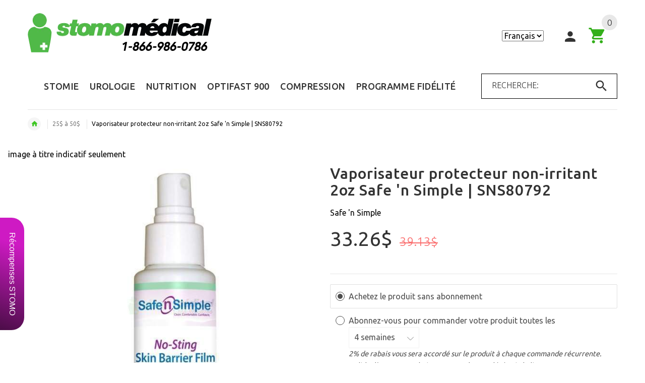

--- FILE ---
content_type: text/html; charset=utf-8
request_url: https://www.stomomedical.com/products/vaporisateur-protecteur-non-irritant-2oz-safe-n-simple
body_size: 44201
content:






<!doctype html>
<!--[if lt IE 7]><html class="no-js ie6 oldie" lang="en"><![endif]-->
<!--[if IE 7]><html class="no-js ie7 oldie" lang="en"><![endif]-->
<!--[if IE 8]><html class="no-js ie8 oldie" lang="en"><![endif]-->
<!--[if gt IE 8]><!--><html lang="en"><!--<![endif]-->
<head>

  <meta name="apple-mobile-web-app-capable" content="yes">
<meta name="mobile-web-app-capable" content="yes">
<link rel="apple-touch-icon" href="https://cdn.shopify.com/s/files/1/0740/0181/files/Stomo_Medical_icon_mobile.png?v=1713450683">
<link rel="icon" sizes="192x192" href="https://cdn.shopify.com/s/files/1/0740/0181/files/Stomo_Medical_icon_mobile.png?v=1713450683">

  
  
  <!-- Global site tag (gtag.js) - Google Ads: 10950402123 -->
<script async src="https://www.googletagmanager.com/gtag/js?id=AW-10950402123"></script>
<script>
  window.dataLayer = window.dataLayer || [];
  function gtag(){dataLayer.push(arguments);}
  gtag('js', new Date());

  gtag('config', 'AW-10950402123');
</script>


<!-- Global site tag (gtag.js) - Google Analytics -->
<script async src="https://www.googletagmanager.com/gtag/js?id=G-9S949X5P97"></script>
<script>
  window.dataLayer = window.dataLayer || [];
  function gtag(){dataLayer.push(arguments);}
  gtag('js', new Date());

  gtag('config', 'G-9S949X5P97');
</script>
  

  <meta name="google-site-verification" content="bM_tNekzXgBBV4XfecdCsAJDkjw5TXRVDk6F-Nd88uA" />
 
  <!-- v2.1.8 -->
  <meta charset="utf-8">
  <!--[if IE]>
<meta http-equiv="X-UA-Compatible" content="IE=edge">
<![endif]-->
  <meta name="viewport" content="width=device-width, initial-scale=1.0">
  <meta name="keywords" content="Revolusoft theme" />
  <meta name="author" content="revolusoft.com">
  <!-- Social meta ================================================== -->
  

  <meta property="og:type" content="product">
  <meta property="og:title" content="Vaporisateur protecteur non-irritant 2oz Safe &#39;n Simple | SNS80792">
  <meta property="og:url" content="https://www.stomomedical.com/products/vaporisateur-protecteur-non-irritant-2oz-safe-n-simple">
  
  <meta property="og:image" content="http://www.stomomedical.com/cdn/shop/products/vaporisateur-protecteur-non-irritant-2oz-safe-n-simple-25-50-cutane-stomo-medical-963_grande.jpg?v=1676080311">
  <meta property="og:image:secure_url" content="https://www.stomomedical.com/cdn/shop/products/vaporisateur-protecteur-non-irritant-2oz-safe-n-simple-25-50-cutane-stomo-medical-963_grande.jpg?v=1676080311">
  
  <meta property="og:image" content="http://www.stomomedical.com/cdn/shop/products/vaporisateur-protecteur-non-irritant-2oz-safe-n-simple-25-50-cutane-stomo-medical-499_grande.jpg?v=1676080314">
  <meta property="og:image:secure_url" content="https://www.stomomedical.com/cdn/shop/products/vaporisateur-protecteur-non-irritant-2oz-safe-n-simple-25-50-cutane-stomo-medical-499_grande.jpg?v=1676080314">
  
  <meta property="og:price:amount" content="33.26">
  <meta property="og:price:currency" content="CAD">



  <meta property="og:description" content="Laisse une couche protectrice sur la peau. Sans alcool, non-irritant La couche transparente crée une barrière protectrice pour la peau afin d&#39;éviter les rougeurs autour de la stomie  Disponible en vaporisateur de 2oz">


<meta property="og:site_name" content="Stomo Médical ">



  <meta name="twitter:card" content="summary">




  <meta name="twitter:title" content="Vaporisateur protecteur non-irritant 2oz Safe &#39;n Simple | SNS80792">
  <meta name="twitter:description" content="
Laisse une couche protectrice sur la peau.
Sans alcool, non-irritant
La couche transparente crée une barrière protectrice pour la peau afin d&#39;éviter les rougeurs autour de la stomie 
Disponible en va">
  <meta name="twitter:image" content="https://www.stomomedical.com/cdn/shop/products/vaporisateur-protecteur-non-irritant-2oz-safe-n-simple-25-50-cutane-stomo-medical-963_large.jpg?v=1676080311">
  <meta name="twitter:image:width" content="480">
  <meta name="twitter:image:height" content="480">



  <title>Vaporisateur protecteur non-irritant 2oz Safe &#39;n Simple | SNS80792 – Stomo Médical </title>
  <meta name="description" content="Laisse une couche protectrice sur la peau. Sans alcool, non-irritant La couche transparente crée une barrière protectrice pour la peau afin d&amp;#39;éviter les rougeurs autour de la stomie  Disponible en vaporisateur de 2oz" />
  <link rel="canonical" href="https://www.stomomedical.com/products/vaporisateur-protecteur-non-irritant-2oz-safe-n-simple" />
  
  <link rel="shortcut icon" href="//www.stomomedical.com/cdn/shop/t/41/assets/favicon.png?v=120522286304150921921680693083" type="image/x-icon" />
  
  
  	<link href='https://fonts.googleapis.com/css?family=Ubuntu:400,300,700,500' rel='stylesheet' type='text/css'>
  
  
  <link href="//www.stomomedical.com/cdn/shop/t/41/assets/slick.css?v=96730455721061752051680693083" rel="stylesheet" type="text/css" media="all" />
<link href="//www.stomomedical.com/cdn/shop/t/41/assets/slick-theme.css?v=46761476101705646951680693083" rel="stylesheet" type="text/css" media="all" />
<link href="//www.stomomedical.com/cdn/shop/t/41/assets/magnific-popup.css?v=161367216293826210151680693083" rel="stylesheet" type="text/css" media="all" />

<link href="//www.stomomedical.com/cdn/shop/t/41/assets/settings.css?v=90466981970772450261680693083" rel="stylesheet" type="text/css" media="all" />

<link href="//www.stomomedical.com/cdn/shop/t/41/assets/style.css?v=163721115132935011351763041700" rel="stylesheet" type="text/css" media="all" />

<link href="//www.stomomedical.com/cdn/shop/t/41/assets/css-liquid.css?v=144891944276418501161680693083" rel="stylesheet" type="text/css" media="all" />
<link href="//www.stomomedical.com/cdn/shop/t/41/assets/stylefont.css?v=73402669988101712791680693083" rel="stylesheet" type="text/css" media="all" />


  <script src="//www.stomomedical.com/cdn/shop/t/41/assets/vendor.js?v=31866098508433868681680693083" type="text/javascript"></script>

  <script src="//www.stomomedical.com/cdn/shop/t/41/assets/jquery.cookie.js?v=177500111459531585031680693083" type="text/javascript"></script>
  
  
  <script>window.performance && window.performance.mark && window.performance.mark('shopify.content_for_header.start');</script><meta name="google-site-verification" content="jWW-yeoQWAYz0pmLHRbgOinPofeA_m9crkIyn6Lrm8A">
<meta id="shopify-digital-wallet" name="shopify-digital-wallet" content="/7400181/digital_wallets/dialog">
<link rel="alternate" hreflang="x-default" href="https://www.stomomedical.com/products/vaporisateur-protecteur-non-irritant-2oz-safe-n-simple">
<link rel="alternate" hreflang="en" href="https://www.stomomedical.com/en/products/vaporisateur-protecteur-non-irritant-2oz-safe-n-simple">
<link rel="alternate" type="application/json+oembed" href="https://www.stomomedical.com/products/vaporisateur-protecteur-non-irritant-2oz-safe-n-simple.oembed">
<script async="async" src="/checkouts/internal/preloads.js?locale=fr-CA"></script>
<script id="shopify-features" type="application/json">{"accessToken":"102f0ccea31316f90a4938403b78d8e9","betas":["rich-media-storefront-analytics"],"domain":"www.stomomedical.com","predictiveSearch":true,"shopId":7400181,"locale":"fr"}</script>
<script>var Shopify = Shopify || {};
Shopify.shop = "stomomedical.myshopify.com";
Shopify.locale = "fr";
Shopify.currency = {"active":"CAD","rate":"1.0"};
Shopify.country = "CA";
Shopify.theme = {"name":"Revolusoft - 25 janv.2024","id":136700625147,"schema_name":"Yourstore","schema_version":"2.0.0","theme_store_id":null,"role":"main"};
Shopify.theme.handle = "null";
Shopify.theme.style = {"id":null,"handle":null};
Shopify.cdnHost = "www.stomomedical.com/cdn";
Shopify.routes = Shopify.routes || {};
Shopify.routes.root = "/";</script>
<script type="module">!function(o){(o.Shopify=o.Shopify||{}).modules=!0}(window);</script>
<script>!function(o){function n(){var o=[];function n(){o.push(Array.prototype.slice.apply(arguments))}return n.q=o,n}var t=o.Shopify=o.Shopify||{};t.loadFeatures=n(),t.autoloadFeatures=n()}(window);</script>
<script id="shop-js-analytics" type="application/json">{"pageType":"product"}</script>
<script defer="defer" async type="module" src="//www.stomomedical.com/cdn/shopifycloud/shop-js/modules/v2/client.init-shop-cart-sync_C9aZTsmn.fr.esm.js"></script>
<script defer="defer" async type="module" src="//www.stomomedical.com/cdn/shopifycloud/shop-js/modules/v2/chunk.common_bWgz0IHB.esm.js"></script>
<script type="module">
  await import("//www.stomomedical.com/cdn/shopifycloud/shop-js/modules/v2/client.init-shop-cart-sync_C9aZTsmn.fr.esm.js");
await import("//www.stomomedical.com/cdn/shopifycloud/shop-js/modules/v2/chunk.common_bWgz0IHB.esm.js");

  window.Shopify.SignInWithShop?.initShopCartSync?.({"fedCMEnabled":true,"windoidEnabled":true});

</script>
<script>(function() {
  var isLoaded = false;
  function asyncLoad() {
    if (isLoaded) return;
    isLoaded = true;
    var urls = ["https:\/\/www.reorder.veliora.com\/js\/reorder-hero.js?1709718570\u0026shop=stomomedical.myshopify.com","https:\/\/chimpstatic.com\/mcjs-connected\/js\/users\/58816372f1c654c3e12870756\/e0a5f4d648faddb33c18b9526.js?shop=stomomedical.myshopify.com","\/\/d1liekpayvooaz.cloudfront.net\/apps\/uploadery\/uploadery.js?shop=stomomedical.myshopify.com","https:\/\/cdn-app.sealsubscriptions.com\/shopify\/public\/js\/sealsubscriptions.js?shop=stomomedical.myshopify.com","https:\/\/cdn.s3.pop-convert.com\/pcjs.production.min.js?unique_id=stomomedical.myshopify.com\u0026shop=stomomedical.myshopify.com","https:\/\/script.pop-convert.com\/new-micro\/production.pc.min.js?unique_id=stomomedical.myshopify.com\u0026shop=stomomedical.myshopify.com","\/\/livesearch.okasconcepts.com\/js\/livesearch.init.min.js?v=2\u0026shop=stomomedical.myshopify.com"];
    for (var i = 0; i < urls.length; i++) {
      var s = document.createElement('script');
      s.type = 'text/javascript';
      s.async = true;
      s.src = urls[i];
      var x = document.getElementsByTagName('script')[0];
      x.parentNode.insertBefore(s, x);
    }
  };
  if(window.attachEvent) {
    window.attachEvent('onload', asyncLoad);
  } else {
    window.addEventListener('load', asyncLoad, false);
  }
})();</script>
<script id="__st">var __st={"a":7400181,"offset":-18000,"reqid":"bfb02a53-03c9-4eb6-b854-10bceae0dacb-1763527907","pageurl":"www.stomomedical.com\/products\/vaporisateur-protecteur-non-irritant-2oz-safe-n-simple","u":"54218c0b851a","p":"product","rtyp":"product","rid":4389885411392};</script>
<script>window.ShopifyPaypalV4VisibilityTracking = true;</script>
<script id="captcha-bootstrap">!function(){'use strict';const t='contact',e='account',n='new_comment',o=[[t,t],['blogs',n],['comments',n],[t,'customer']],c=[[e,'customer_login'],[e,'guest_login'],[e,'recover_customer_password'],[e,'create_customer']],r=t=>t.map((([t,e])=>`form[action*='/${t}']:not([data-nocaptcha='true']) input[name='form_type'][value='${e}']`)).join(','),a=t=>()=>t?[...document.querySelectorAll(t)].map((t=>t.form)):[];function s(){const t=[...o],e=r(t);return a(e)}const i='password',u='form_key',d=['recaptcha-v3-token','g-recaptcha-response','h-captcha-response',i],f=()=>{try{return window.sessionStorage}catch{return}},m='__shopify_v',_=t=>t.elements[u];function p(t,e,n=!1){try{const o=window.sessionStorage,c=JSON.parse(o.getItem(e)),{data:r}=function(t){const{data:e,action:n}=t;return t[m]||n?{data:e,action:n}:{data:t,action:n}}(c);for(const[e,n]of Object.entries(r))t.elements[e]&&(t.elements[e].value=n);n&&o.removeItem(e)}catch(o){console.error('form repopulation failed',{error:o})}}const l='form_type',E='cptcha';function T(t){t.dataset[E]=!0}const w=window,h=w.document,L='Shopify',v='ce_forms',y='captcha';let A=!1;((t,e)=>{const n=(g='f06e6c50-85a8-45c8-87d0-21a2b65856fe',I='https://cdn.shopify.com/shopifycloud/storefront-forms-hcaptcha/ce_storefront_forms_captcha_hcaptcha.v1.5.2.iife.js',D={infoText:'Protégé par hCaptcha',privacyText:'Confidentialité',termsText:'Conditions'},(t,e,n)=>{const o=w[L][v],c=o.bindForm;if(c)return c(t,g,e,D).then(n);var r;o.q.push([[t,g,e,D],n]),r=I,A||(h.body.append(Object.assign(h.createElement('script'),{id:'captcha-provider',async:!0,src:r})),A=!0)});var g,I,D;w[L]=w[L]||{},w[L][v]=w[L][v]||{},w[L][v].q=[],w[L][y]=w[L][y]||{},w[L][y].protect=function(t,e){n(t,void 0,e),T(t)},Object.freeze(w[L][y]),function(t,e,n,w,h,L){const[v,y,A,g]=function(t,e,n){const i=e?o:[],u=t?c:[],d=[...i,...u],f=r(d),m=r(i),_=r(d.filter((([t,e])=>n.includes(e))));return[a(f),a(m),a(_),s()]}(w,h,L),I=t=>{const e=t.target;return e instanceof HTMLFormElement?e:e&&e.form},D=t=>v().includes(t);t.addEventListener('submit',(t=>{const e=I(t);if(!e)return;const n=D(e)&&!e.dataset.hcaptchaBound&&!e.dataset.recaptchaBound,o=_(e),c=g().includes(e)&&(!o||!o.value);(n||c)&&t.preventDefault(),c&&!n&&(function(t){try{if(!f())return;!function(t){const e=f();if(!e)return;const n=_(t);if(!n)return;const o=n.value;o&&e.removeItem(o)}(t);const e=Array.from(Array(32),(()=>Math.random().toString(36)[2])).join('');!function(t,e){_(t)||t.append(Object.assign(document.createElement('input'),{type:'hidden',name:u})),t.elements[u].value=e}(t,e),function(t,e){const n=f();if(!n)return;const o=[...t.querySelectorAll(`input[type='${i}']`)].map((({name:t})=>t)),c=[...d,...o],r={};for(const[a,s]of new FormData(t).entries())c.includes(a)||(r[a]=s);n.setItem(e,JSON.stringify({[m]:1,action:t.action,data:r}))}(t,e)}catch(e){console.error('failed to persist form',e)}}(e),e.submit())}));const S=(t,e)=>{t&&!t.dataset[E]&&(n(t,e.some((e=>e===t))),T(t))};for(const o of['focusin','change'])t.addEventListener(o,(t=>{const e=I(t);D(e)&&S(e,y())}));const B=e.get('form_key'),M=e.get(l),P=B&&M;t.addEventListener('DOMContentLoaded',(()=>{const t=y();if(P)for(const e of t)e.elements[l].value===M&&p(e,B);[...new Set([...A(),...v().filter((t=>'true'===t.dataset.shopifyCaptcha))])].forEach((e=>S(e,t)))}))}(h,new URLSearchParams(w.location.search),n,t,e,['guest_login'])})(!0,!0)}();</script>
<script integrity="sha256-52AcMU7V7pcBOXWImdc/TAGTFKeNjmkeM1Pvks/DTgc=" data-source-attribution="shopify.loadfeatures" defer="defer" src="//www.stomomedical.com/cdn/shopifycloud/storefront/assets/storefront/load_feature-81c60534.js" crossorigin="anonymous"></script>
<script data-source-attribution="shopify.dynamic_checkout.dynamic.init">var Shopify=Shopify||{};Shopify.PaymentButton=Shopify.PaymentButton||{isStorefrontPortableWallets:!0,init:function(){window.Shopify.PaymentButton.init=function(){};var t=document.createElement("script");t.src="https://www.stomomedical.com/cdn/shopifycloud/portable-wallets/latest/portable-wallets.fr.js",t.type="module",document.head.appendChild(t)}};
</script>
<script data-source-attribution="shopify.dynamic_checkout.buyer_consent">
  function portableWalletsHideBuyerConsent(e){var t=document.getElementById("shopify-buyer-consent"),n=document.getElementById("shopify-subscription-policy-button");t&&n&&(t.classList.add("hidden"),t.setAttribute("aria-hidden","true"),n.removeEventListener("click",e))}function portableWalletsShowBuyerConsent(e){var t=document.getElementById("shopify-buyer-consent"),n=document.getElementById("shopify-subscription-policy-button");t&&n&&(t.classList.remove("hidden"),t.removeAttribute("aria-hidden"),n.addEventListener("click",e))}window.Shopify?.PaymentButton&&(window.Shopify.PaymentButton.hideBuyerConsent=portableWalletsHideBuyerConsent,window.Shopify.PaymentButton.showBuyerConsent=portableWalletsShowBuyerConsent);
</script>
<script data-source-attribution="shopify.dynamic_checkout.cart.bootstrap">document.addEventListener("DOMContentLoaded",(function(){function t(){return document.querySelector("shopify-accelerated-checkout-cart, shopify-accelerated-checkout")}if(t())Shopify.PaymentButton.init();else{new MutationObserver((function(e,n){t()&&(Shopify.PaymentButton.init(),n.disconnect())})).observe(document.body,{childList:!0,subtree:!0})}}));
</script>
<link id="shopify-accelerated-checkout-styles" rel="stylesheet" media="screen" href="https://www.stomomedical.com/cdn/shopifycloud/portable-wallets/latest/accelerated-checkout-backwards-compat.css" crossorigin="anonymous">
<style id="shopify-accelerated-checkout-cart">
        #shopify-buyer-consent {
  margin-top: 1em;
  display: inline-block;
  width: 100%;
}

#shopify-buyer-consent.hidden {
  display: none;
}

#shopify-subscription-policy-button {
  background: none;
  border: none;
  padding: 0;
  text-decoration: underline;
  font-size: inherit;
  cursor: pointer;
}

#shopify-subscription-policy-button::before {
  box-shadow: none;
}

      </style>

<script>window.performance && window.performance.mark && window.performance.mark('shopify.content_for_header.end');</script>

  <script src="//www.stomomedical.com/cdn/shopifycloud/storefront/assets/themes_support/option_selection-b017cd28.js" type="text/javascript"></script>
  <script src="//www.stomomedical.com/cdn/shopifycloud/storefront/assets/themes_support/api.jquery-7ab1a3a4.js" type="text/javascript"></script>
  <script src="//www.stomomedical.com/cdn/shop/t/41/assets/cart.api.js?v=120566512840003116391680693083" type="text/javascript"></script>

  
  
  <style>
    
    /*Footer*/
    
    
    
    body.index .layout-4 .container:first-child,
    body.index .layout-0 .container:first-child {
      border-top: 1px solid #e5e5e5;
      padding-top: 60px;
    }
    footer .subscribe-box input {
      border: 1px solid #e5e5e5;
    }
    
    
    #fitImageInTheme .product__inside__image {
      overflow: hidden;
    }
    #fitImageInTheme .product__inside__image > a:first-child {
      display: flex;
      height: 200px;
      align-items: center;
    }
    #fitImageInTheme .product__inside__image > a:first-child img {
      width: 100%;
    }
    
    
    .breadcrumbs,
    #pageContent {
      visibility:hidden;
      -webkit-transition: opacity .4s ease-out;
      -moz-transition: opacity .4s ease-out;
      -o-transition: opacity .4s ease-out;
      transition: opacity .4s ease-out;
      opacity: 0; 
    }
    .breadcrumbs.show,
    #pageContent.show {
      opacity: 1;
      visibility: visible;
    }
    
    
    
  </style>
  <script>
    var global_quantity = false;
  </script>
<div id="shopify-section-filter-menu-settings" class="shopify-section"><style type="text/css">
/*  Filter Menu Color and Image Section CSS */</style>
<link href="//www.stomomedical.com/cdn/shop/t/41/assets/filter-menu.scss.css?v=90088996250529643341697226133" rel="stylesheet" type="text/css" media="all" />
<script src="//www.stomomedical.com/cdn/shop/t/41/assets/filter-menu.js?v=33423275811885662991680693083" type="text/javascript"></script>





</div>

<script id='pixel-script-poptin' src='https://cdn.popt.in/pixel.js?id=1570ab56f5a64' async='true'></script>

                    
                <link href='https://fonts.googleapis.com/css?family=Lato:300,400,700,900|Manjari:400,700|Nunito:300,400,600,700,800|Roboto:300,400,500,700,900&display=swap' rel='stylesheet'>
                                   <link rel='stylesheet' href='https://reorder-master.hulkapps.com/css/re-order.css?v=2022-12-19 18:04:43'>
<link href='https://fonts.googleapis.com/css?family=Lato:300,400,700,900|Manjari:400,700|Nunito:300,400,600,700,800|Roboto:300,400,500,700,900&display=swap' rel='stylesheet'>
                                   <link rel='stylesheet' href='https://www.reorder.veliora.com/css/re-order.css?v=2024-10-22 17:25:57'>


<!-- BEGIN app block: shopify://apps/pagefly-page-builder/blocks/app-embed/83e179f7-59a0-4589-8c66-c0dddf959200 -->

<!-- BEGIN app snippet: pagefly-cro-ab-testing-main -->







<script>
  ;(function () {
    const url = new URL(window.location)
    const viewParam = url.searchParams.get('view')
    if (viewParam && viewParam.includes('variant-pf-')) {
      url.searchParams.set('pf_v', viewParam)
      url.searchParams.delete('view')
      window.history.replaceState({}, '', url)
    }
  })()
</script>



<script type='module'>
  
  window.PAGEFLY_CRO = window.PAGEFLY_CRO || {}

  window.PAGEFLY_CRO['data_debug'] = {
    original_template_suffix: "all_products",
    allow_ab_test: false,
    ab_test_start_time: 0,
    ab_test_end_time: 0,
    today_date_time: 1763527907000,
  }
  window.PAGEFLY_CRO['GA4'] = { enabled: false}
</script>

<!-- END app snippet -->








  <script src='https://cdn.shopify.com/extensions/019a7b82-2e4a-70f5-8165-db35ee963743/pagefly-194/assets/pagefly-helper.js' defer='defer'></script>

  <script src='https://cdn.shopify.com/extensions/019a7b82-2e4a-70f5-8165-db35ee963743/pagefly-194/assets/pagefly-general-helper.js' defer='defer'></script>

  <script src='https://cdn.shopify.com/extensions/019a7b82-2e4a-70f5-8165-db35ee963743/pagefly-194/assets/pagefly-snap-slider.js' defer='defer'></script>

  <script src='https://cdn.shopify.com/extensions/019a7b82-2e4a-70f5-8165-db35ee963743/pagefly-194/assets/pagefly-slideshow-v3.js' defer='defer'></script>

  <script src='https://cdn.shopify.com/extensions/019a7b82-2e4a-70f5-8165-db35ee963743/pagefly-194/assets/pagefly-slideshow-v4.js' defer='defer'></script>

  <script src='https://cdn.shopify.com/extensions/019a7b82-2e4a-70f5-8165-db35ee963743/pagefly-194/assets/pagefly-glider.js' defer='defer'></script>

  <script src='https://cdn.shopify.com/extensions/019a7b82-2e4a-70f5-8165-db35ee963743/pagefly-194/assets/pagefly-slideshow-v1-v2.js' defer='defer'></script>

  <script src='https://cdn.shopify.com/extensions/019a7b82-2e4a-70f5-8165-db35ee963743/pagefly-194/assets/pagefly-product-media.js' defer='defer'></script>

  <script src='https://cdn.shopify.com/extensions/019a7b82-2e4a-70f5-8165-db35ee963743/pagefly-194/assets/pagefly-product.js' defer='defer'></script>


<script id='pagefly-helper-data' type='application/json'>
  {
    "page_optimization": {
      "assets_prefetching": false
    },
    "elements_asset_mapper": {
      "Accordion": "https://cdn.shopify.com/extensions/019a7b82-2e4a-70f5-8165-db35ee963743/pagefly-194/assets/pagefly-accordion.js",
      "Accordion3": "https://cdn.shopify.com/extensions/019a7b82-2e4a-70f5-8165-db35ee963743/pagefly-194/assets/pagefly-accordion3.js",
      "CountDown": "https://cdn.shopify.com/extensions/019a7b82-2e4a-70f5-8165-db35ee963743/pagefly-194/assets/pagefly-countdown.js",
      "GMap1": "https://cdn.shopify.com/extensions/019a7b82-2e4a-70f5-8165-db35ee963743/pagefly-194/assets/pagefly-gmap.js",
      "GMap2": "https://cdn.shopify.com/extensions/019a7b82-2e4a-70f5-8165-db35ee963743/pagefly-194/assets/pagefly-gmap.js",
      "GMapBasicV2": "https://cdn.shopify.com/extensions/019a7b82-2e4a-70f5-8165-db35ee963743/pagefly-194/assets/pagefly-gmap.js",
      "GMapAdvancedV2": "https://cdn.shopify.com/extensions/019a7b82-2e4a-70f5-8165-db35ee963743/pagefly-194/assets/pagefly-gmap.js",
      "HTML.Video": "https://cdn.shopify.com/extensions/019a7b82-2e4a-70f5-8165-db35ee963743/pagefly-194/assets/pagefly-htmlvideo.js",
      "HTML.Video2": "https://cdn.shopify.com/extensions/019a7b82-2e4a-70f5-8165-db35ee963743/pagefly-194/assets/pagefly-htmlvideo2.js",
      "HTML.Video3": "https://cdn.shopify.com/extensions/019a7b82-2e4a-70f5-8165-db35ee963743/pagefly-194/assets/pagefly-htmlvideo2.js",
      "BackgroundVideo": "https://cdn.shopify.com/extensions/019a7b82-2e4a-70f5-8165-db35ee963743/pagefly-194/assets/pagefly-htmlvideo2.js",
      "Instagram": "https://cdn.shopify.com/extensions/019a7b82-2e4a-70f5-8165-db35ee963743/pagefly-194/assets/pagefly-instagram.js",
      "Instagram2": "https://cdn.shopify.com/extensions/019a7b82-2e4a-70f5-8165-db35ee963743/pagefly-194/assets/pagefly-instagram.js",
      "Insta3": "https://cdn.shopify.com/extensions/019a7b82-2e4a-70f5-8165-db35ee963743/pagefly-194/assets/pagefly-instagram3.js",
      "Tabs": "https://cdn.shopify.com/extensions/019a7b82-2e4a-70f5-8165-db35ee963743/pagefly-194/assets/pagefly-tab.js",
      "Tabs3": "https://cdn.shopify.com/extensions/019a7b82-2e4a-70f5-8165-db35ee963743/pagefly-194/assets/pagefly-tab3.js",
      "ProductBox": "https://cdn.shopify.com/extensions/019a7b82-2e4a-70f5-8165-db35ee963743/pagefly-194/assets/pagefly-cart.js",
      "FBPageBox2": "https://cdn.shopify.com/extensions/019a7b82-2e4a-70f5-8165-db35ee963743/pagefly-194/assets/pagefly-facebook.js",
      "FBLikeButton2": "https://cdn.shopify.com/extensions/019a7b82-2e4a-70f5-8165-db35ee963743/pagefly-194/assets/pagefly-facebook.js",
      "TwitterFeed2": "https://cdn.shopify.com/extensions/019a7b82-2e4a-70f5-8165-db35ee963743/pagefly-194/assets/pagefly-twitter.js",
      "Paragraph4": "https://cdn.shopify.com/extensions/019a7b82-2e4a-70f5-8165-db35ee963743/pagefly-194/assets/pagefly-paragraph4.js",

      "AliReviews": "https://cdn.shopify.com/extensions/019a7b82-2e4a-70f5-8165-db35ee963743/pagefly-194/assets/pagefly-3rd-elements.js",
      "BackInStock": "https://cdn.shopify.com/extensions/019a7b82-2e4a-70f5-8165-db35ee963743/pagefly-194/assets/pagefly-3rd-elements.js",
      "GloboBackInStock": "https://cdn.shopify.com/extensions/019a7b82-2e4a-70f5-8165-db35ee963743/pagefly-194/assets/pagefly-3rd-elements.js",
      "GrowaveWishlist": "https://cdn.shopify.com/extensions/019a7b82-2e4a-70f5-8165-db35ee963743/pagefly-194/assets/pagefly-3rd-elements.js",
      "InfiniteOptionsShopPad": "https://cdn.shopify.com/extensions/019a7b82-2e4a-70f5-8165-db35ee963743/pagefly-194/assets/pagefly-3rd-elements.js",
      "InkybayProductPersonalizer": "https://cdn.shopify.com/extensions/019a7b82-2e4a-70f5-8165-db35ee963743/pagefly-194/assets/pagefly-3rd-elements.js",
      "LimeSpot": "https://cdn.shopify.com/extensions/019a7b82-2e4a-70f5-8165-db35ee963743/pagefly-194/assets/pagefly-3rd-elements.js",
      "Loox": "https://cdn.shopify.com/extensions/019a7b82-2e4a-70f5-8165-db35ee963743/pagefly-194/assets/pagefly-3rd-elements.js",
      "Opinew": "https://cdn.shopify.com/extensions/019a7b82-2e4a-70f5-8165-db35ee963743/pagefly-194/assets/pagefly-3rd-elements.js",
      "Powr": "https://cdn.shopify.com/extensions/019a7b82-2e4a-70f5-8165-db35ee963743/pagefly-194/assets/pagefly-3rd-elements.js",
      "ProductReviews": "https://cdn.shopify.com/extensions/019a7b82-2e4a-70f5-8165-db35ee963743/pagefly-194/assets/pagefly-3rd-elements.js",
      "PushOwl": "https://cdn.shopify.com/extensions/019a7b82-2e4a-70f5-8165-db35ee963743/pagefly-194/assets/pagefly-3rd-elements.js",
      "ReCharge": "https://cdn.shopify.com/extensions/019a7b82-2e4a-70f5-8165-db35ee963743/pagefly-194/assets/pagefly-3rd-elements.js",
      "Rivyo": "https://cdn.shopify.com/extensions/019a7b82-2e4a-70f5-8165-db35ee963743/pagefly-194/assets/pagefly-3rd-elements.js",
      "TrackingMore": "https://cdn.shopify.com/extensions/019a7b82-2e4a-70f5-8165-db35ee963743/pagefly-194/assets/pagefly-3rd-elements.js",
      "Vitals": "https://cdn.shopify.com/extensions/019a7b82-2e4a-70f5-8165-db35ee963743/pagefly-194/assets/pagefly-3rd-elements.js",
      "Wiser": "https://cdn.shopify.com/extensions/019a7b82-2e4a-70f5-8165-db35ee963743/pagefly-194/assets/pagefly-3rd-elements.js"
    },
    "custom_elements_mapper": {
      "pf-click-action-element": "https://cdn.shopify.com/extensions/019a7b82-2e4a-70f5-8165-db35ee963743/pagefly-194/assets/pagefly-click-action-element.js",
      "pf-dialog-element": "https://cdn.shopify.com/extensions/019a7b82-2e4a-70f5-8165-db35ee963743/pagefly-194/assets/pagefly-dialog-element.js"
    }
  }
</script>


<!-- END app block --><!-- BEGIN app block: shopify://apps/yeps/blocks/yeps/e514c124-b6d8-42cf-8001-0defa550f08e --><script>
window.YepsID = '01917a35-4067-4a38-a604-396fc26609a3';

window.YepsData = {"campaigns":[],"hacks":{}};
window.YepsActive = false;
window.YepsIsolate = true;
window.YepsMigrated = true;

window.YepsContext = {
  locale: 'fr',
  marketId: '90210555',
  currency: 'CAD',
  pageType: 'product',
  productId: '4389885411392',
  
  
  
  productTags: ["25-50","non-irritant","protecteur","protecteur-cutane","safe-n-simple","vaporisateur"],
  
};
</script>


<!-- END app block --><script src="https://cdn.shopify.com/extensions/019a9621-10ce-7d30-abcd-7c4882d6a9b8/yepsng-widget-63/assets/yeps.js" type="text/javascript" defer="defer"></script>
<link href="https://cdn.shopify.com/extensions/019a9621-10ce-7d30-abcd-7c4882d6a9b8/yepsng-widget-63/assets/yeps.css" rel="stylesheet" type="text/css" media="all">
<link href="https://monorail-edge.shopifysvc.com" rel="dns-prefetch">
<script>(function(){if ("sendBeacon" in navigator && "performance" in window) {try {var session_token_from_headers = performance.getEntriesByType('navigation')[0].serverTiming.find(x => x.name == '_s').description;} catch {var session_token_from_headers = undefined;}var session_cookie_matches = document.cookie.match(/_shopify_s=([^;]*)/);var session_token_from_cookie = session_cookie_matches && session_cookie_matches.length === 2 ? session_cookie_matches[1] : "";var session_token = session_token_from_headers || session_token_from_cookie || "";function handle_abandonment_event(e) {var entries = performance.getEntries().filter(function(entry) {return /monorail-edge.shopifysvc.com/.test(entry.name);});if (!window.abandonment_tracked && entries.length === 0) {window.abandonment_tracked = true;var currentMs = Date.now();var navigation_start = performance.timing.navigationStart;var payload = {shop_id: 7400181,url: window.location.href,navigation_start,duration: currentMs - navigation_start,session_token,page_type: "product"};window.navigator.sendBeacon("https://monorail-edge.shopifysvc.com/v1/produce", JSON.stringify({schema_id: "online_store_buyer_site_abandonment/1.1",payload: payload,metadata: {event_created_at_ms: currentMs,event_sent_at_ms: currentMs}}));}}window.addEventListener('pagehide', handle_abandonment_event);}}());</script>
<script id="web-pixels-manager-setup">(function e(e,d,r,n,o){if(void 0===o&&(o={}),!Boolean(null===(a=null===(i=window.Shopify)||void 0===i?void 0:i.analytics)||void 0===a?void 0:a.replayQueue)){var i,a;window.Shopify=window.Shopify||{};var t=window.Shopify;t.analytics=t.analytics||{};var s=t.analytics;s.replayQueue=[],s.publish=function(e,d,r){return s.replayQueue.push([e,d,r]),!0};try{self.performance.mark("wpm:start")}catch(e){}var l=function(){var e={modern:/Edge?\/(1{2}[4-9]|1[2-9]\d|[2-9]\d{2}|\d{4,})\.\d+(\.\d+|)|Firefox\/(1{2}[4-9]|1[2-9]\d|[2-9]\d{2}|\d{4,})\.\d+(\.\d+|)|Chrom(ium|e)\/(9{2}|\d{3,})\.\d+(\.\d+|)|(Maci|X1{2}).+ Version\/(15\.\d+|(1[6-9]|[2-9]\d|\d{3,})\.\d+)([,.]\d+|)( \(\w+\)|)( Mobile\/\w+|) Safari\/|Chrome.+OPR\/(9{2}|\d{3,})\.\d+\.\d+|(CPU[ +]OS|iPhone[ +]OS|CPU[ +]iPhone|CPU IPhone OS|CPU iPad OS)[ +]+(15[._]\d+|(1[6-9]|[2-9]\d|\d{3,})[._]\d+)([._]\d+|)|Android:?[ /-](13[3-9]|1[4-9]\d|[2-9]\d{2}|\d{4,})(\.\d+|)(\.\d+|)|Android.+Firefox\/(13[5-9]|1[4-9]\d|[2-9]\d{2}|\d{4,})\.\d+(\.\d+|)|Android.+Chrom(ium|e)\/(13[3-9]|1[4-9]\d|[2-9]\d{2}|\d{4,})\.\d+(\.\d+|)|SamsungBrowser\/([2-9]\d|\d{3,})\.\d+/,legacy:/Edge?\/(1[6-9]|[2-9]\d|\d{3,})\.\d+(\.\d+|)|Firefox\/(5[4-9]|[6-9]\d|\d{3,})\.\d+(\.\d+|)|Chrom(ium|e)\/(5[1-9]|[6-9]\d|\d{3,})\.\d+(\.\d+|)([\d.]+$|.*Safari\/(?![\d.]+ Edge\/[\d.]+$))|(Maci|X1{2}).+ Version\/(10\.\d+|(1[1-9]|[2-9]\d|\d{3,})\.\d+)([,.]\d+|)( \(\w+\)|)( Mobile\/\w+|) Safari\/|Chrome.+OPR\/(3[89]|[4-9]\d|\d{3,})\.\d+\.\d+|(CPU[ +]OS|iPhone[ +]OS|CPU[ +]iPhone|CPU IPhone OS|CPU iPad OS)[ +]+(10[._]\d+|(1[1-9]|[2-9]\d|\d{3,})[._]\d+)([._]\d+|)|Android:?[ /-](13[3-9]|1[4-9]\d|[2-9]\d{2}|\d{4,})(\.\d+|)(\.\d+|)|Mobile Safari.+OPR\/([89]\d|\d{3,})\.\d+\.\d+|Android.+Firefox\/(13[5-9]|1[4-9]\d|[2-9]\d{2}|\d{4,})\.\d+(\.\d+|)|Android.+Chrom(ium|e)\/(13[3-9]|1[4-9]\d|[2-9]\d{2}|\d{4,})\.\d+(\.\d+|)|Android.+(UC? ?Browser|UCWEB|U3)[ /]?(15\.([5-9]|\d{2,})|(1[6-9]|[2-9]\d|\d{3,})\.\d+)\.\d+|SamsungBrowser\/(5\.\d+|([6-9]|\d{2,})\.\d+)|Android.+MQ{2}Browser\/(14(\.(9|\d{2,})|)|(1[5-9]|[2-9]\d|\d{3,})(\.\d+|))(\.\d+|)|K[Aa][Ii]OS\/(3\.\d+|([4-9]|\d{2,})\.\d+)(\.\d+|)/},d=e.modern,r=e.legacy,n=navigator.userAgent;return n.match(d)?"modern":n.match(r)?"legacy":"unknown"}(),u="modern"===l?"modern":"legacy",c=(null!=n?n:{modern:"",legacy:""})[u],f=function(e){return[e.baseUrl,"/wpm","/b",e.hashVersion,"modern"===e.buildTarget?"m":"l",".js"].join("")}({baseUrl:d,hashVersion:r,buildTarget:u}),m=function(e){var d=e.version,r=e.bundleTarget,n=e.surface,o=e.pageUrl,i=e.monorailEndpoint;return{emit:function(e){var a=e.status,t=e.errorMsg,s=(new Date).getTime(),l=JSON.stringify({metadata:{event_sent_at_ms:s},events:[{schema_id:"web_pixels_manager_load/3.1",payload:{version:d,bundle_target:r,page_url:o,status:a,surface:n,error_msg:t},metadata:{event_created_at_ms:s}}]});if(!i)return console&&console.warn&&console.warn("[Web Pixels Manager] No Monorail endpoint provided, skipping logging."),!1;try{return self.navigator.sendBeacon.bind(self.navigator)(i,l)}catch(e){}var u=new XMLHttpRequest;try{return u.open("POST",i,!0),u.setRequestHeader("Content-Type","text/plain"),u.send(l),!0}catch(e){return console&&console.warn&&console.warn("[Web Pixels Manager] Got an unhandled error while logging to Monorail."),!1}}}}({version:r,bundleTarget:l,surface:e.surface,pageUrl:self.location.href,monorailEndpoint:e.monorailEndpoint});try{o.browserTarget=l,function(e){var d=e.src,r=e.async,n=void 0===r||r,o=e.onload,i=e.onerror,a=e.sri,t=e.scriptDataAttributes,s=void 0===t?{}:t,l=document.createElement("script"),u=document.querySelector("head"),c=document.querySelector("body");if(l.async=n,l.src=d,a&&(l.integrity=a,l.crossOrigin="anonymous"),s)for(var f in s)if(Object.prototype.hasOwnProperty.call(s,f))try{l.dataset[f]=s[f]}catch(e){}if(o&&l.addEventListener("load",o),i&&l.addEventListener("error",i),u)u.appendChild(l);else{if(!c)throw new Error("Did not find a head or body element to append the script");c.appendChild(l)}}({src:f,async:!0,onload:function(){if(!function(){var e,d;return Boolean(null===(d=null===(e=window.Shopify)||void 0===e?void 0:e.analytics)||void 0===d?void 0:d.initialized)}()){var d=window.webPixelsManager.init(e)||void 0;if(d){var r=window.Shopify.analytics;r.replayQueue.forEach((function(e){var r=e[0],n=e[1],o=e[2];d.publishCustomEvent(r,n,o)})),r.replayQueue=[],r.publish=d.publishCustomEvent,r.visitor=d.visitor,r.initialized=!0}}},onerror:function(){return m.emit({status:"failed",errorMsg:"".concat(f," has failed to load")})},sri:function(e){var d=/^sha384-[A-Za-z0-9+/=]+$/;return"string"==typeof e&&d.test(e)}(c)?c:"",scriptDataAttributes:o}),m.emit({status:"loading"})}catch(e){m.emit({status:"failed",errorMsg:(null==e?void 0:e.message)||"Unknown error"})}}})({shopId: 7400181,storefrontBaseUrl: "https://www.stomomedical.com",extensionsBaseUrl: "https://extensions.shopifycdn.com/cdn/shopifycloud/web-pixels-manager",monorailEndpoint: "https://monorail-edge.shopifysvc.com/unstable/produce_batch",surface: "storefront-renderer",enabledBetaFlags: ["2dca8a86"],webPixelsConfigList: [{"id":"1501757691","configuration":"{\"focusDuration\":\"3\"}","eventPayloadVersion":"v1","runtimeContext":"STRICT","scriptVersion":"d1a7190d46d273194f6834a7392da19a","type":"APP","apiClientId":1743893,"privacyPurposes":["ANALYTICS","SALE_OF_DATA"],"dataSharingAdjustments":{"protectedCustomerApprovalScopes":["read_customer_personal_data"]}},{"id":"518193403","configuration":"{\"config\":\"{\\\"google_tag_ids\\\":[\\\"G-9S949X5P97\\\",\\\"AW-10950402123\\\",\\\"GT-57VXSZCW\\\",\\\"G-979BJZ8GGL\\\"],\\\"target_country\\\":\\\"ZZ\\\",\\\"gtag_events\\\":[{\\\"type\\\":\\\"search\\\",\\\"action_label\\\":[\\\"G-9S949X5P97\\\",\\\"AW-10950402123\\\/GxZJCJrFsIoaEMvAx-Uo\\\",\\\"G-979BJZ8GGL\\\"]},{\\\"type\\\":\\\"begin_checkout\\\",\\\"action_label\\\":[\\\"G-9S949X5P97\\\",\\\"AW-10950402123\\\/YdJsCKDFsIoaEMvAx-Uo\\\",\\\"G-979BJZ8GGL\\\"]},{\\\"type\\\":\\\"view_item\\\",\\\"action_label\\\":[\\\"G-9S949X5P97\\\",\\\"AW-10950402123\\\/J0ukCJfFsIoaEMvAx-Uo\\\",\\\"MC-7NCLFS307S\\\",\\\"G-979BJZ8GGL\\\"]},{\\\"type\\\":\\\"purchase\\\",\\\"action_label\\\":[\\\"G-9S949X5P97\\\",\\\"AW-10950402123\\\/eoL3CJHFsIoaEMvAx-Uo\\\",\\\"MC-7NCLFS307S\\\",\\\"AW-10950402123\\\/f-TMCP7S1c4DEMvAx-Uo\\\",\\\"G-979BJZ8GGL\\\"]},{\\\"type\\\":\\\"page_view\\\",\\\"action_label\\\":[\\\"G-9S949X5P97\\\",\\\"AW-10950402123\\\/OZyiCJTFsIoaEMvAx-Uo\\\",\\\"MC-7NCLFS307S\\\",\\\"G-979BJZ8GGL\\\"]},{\\\"type\\\":\\\"add_payment_info\\\",\\\"action_label\\\":[\\\"G-9S949X5P97\\\",\\\"AW-10950402123\\\/bFikCKPFsIoaEMvAx-Uo\\\",\\\"G-979BJZ8GGL\\\"]},{\\\"type\\\":\\\"add_to_cart\\\",\\\"action_label\\\":[\\\"G-9S949X5P97\\\",\\\"AW-10950402123\\\/nhF2CJ3FsIoaEMvAx-Uo\\\",\\\"G-979BJZ8GGL\\\"]}],\\\"enable_monitoring_mode\\\":false}\"}","eventPayloadVersion":"v1","runtimeContext":"OPEN","scriptVersion":"b2a88bafab3e21179ed38636efcd8a93","type":"APP","apiClientId":1780363,"privacyPurposes":[],"dataSharingAdjustments":{"protectedCustomerApprovalScopes":["read_customer_address","read_customer_email","read_customer_name","read_customer_personal_data","read_customer_phone"]}},{"id":"75727099","eventPayloadVersion":"v1","runtimeContext":"LAX","scriptVersion":"1","type":"CUSTOM","privacyPurposes":["ANALYTICS"],"name":"Google Analytics tag (migrated)"},{"id":"shopify-app-pixel","configuration":"{}","eventPayloadVersion":"v1","runtimeContext":"STRICT","scriptVersion":"0450","apiClientId":"shopify-pixel","type":"APP","privacyPurposes":["ANALYTICS","MARKETING"]},{"id":"shopify-custom-pixel","eventPayloadVersion":"v1","runtimeContext":"LAX","scriptVersion":"0450","apiClientId":"shopify-pixel","type":"CUSTOM","privacyPurposes":["ANALYTICS","MARKETING"]}],isMerchantRequest: false,initData: {"shop":{"name":"Stomo Médical ","paymentSettings":{"currencyCode":"CAD"},"myshopifyDomain":"stomomedical.myshopify.com","countryCode":"CA","storefrontUrl":"https:\/\/www.stomomedical.com"},"customer":null,"cart":null,"checkout":null,"productVariants":[{"price":{"amount":33.26,"currencyCode":"CAD"},"product":{"title":"Vaporisateur protecteur non-irritant 2oz Safe 'n Simple | SNS80792","vendor":"Safe 'n Simple","id":"4389885411392","untranslatedTitle":"Vaporisateur protecteur non-irritant 2oz Safe 'n Simple | SNS80792","url":"\/products\/vaporisateur-protecteur-non-irritant-2oz-safe-n-simple","type":"Protecteurs cutanés"},"id":"31429670502464","image":{"src":"\/\/www.stomomedical.com\/cdn\/shop\/products\/vaporisateur-protecteur-non-irritant-2oz-safe-n-simple-25-50-cutane-stomo-medical-963.jpg?v=1676080311"},"sku":"SNS80792","title":"Default Title","untranslatedTitle":"Default Title"}],"purchasingCompany":null},},"https://www.stomomedical.com/cdn","ae1676cfwd2530674p4253c800m34e853cb",{"modern":"","legacy":""},{"shopId":"7400181","storefrontBaseUrl":"https:\/\/www.stomomedical.com","extensionBaseUrl":"https:\/\/extensions.shopifycdn.com\/cdn\/shopifycloud\/web-pixels-manager","surface":"storefront-renderer","enabledBetaFlags":"[\"2dca8a86\"]","isMerchantRequest":"false","hashVersion":"ae1676cfwd2530674p4253c800m34e853cb","publish":"custom","events":"[[\"page_viewed\",{}],[\"product_viewed\",{\"productVariant\":{\"price\":{\"amount\":33.26,\"currencyCode\":\"CAD\"},\"product\":{\"title\":\"Vaporisateur protecteur non-irritant 2oz Safe 'n Simple | SNS80792\",\"vendor\":\"Safe 'n Simple\",\"id\":\"4389885411392\",\"untranslatedTitle\":\"Vaporisateur protecteur non-irritant 2oz Safe 'n Simple | SNS80792\",\"url\":\"\/products\/vaporisateur-protecteur-non-irritant-2oz-safe-n-simple\",\"type\":\"Protecteurs cutanés\"},\"id\":\"31429670502464\",\"image\":{\"src\":\"\/\/www.stomomedical.com\/cdn\/shop\/products\/vaporisateur-protecteur-non-irritant-2oz-safe-n-simple-25-50-cutane-stomo-medical-963.jpg?v=1676080311\"},\"sku\":\"SNS80792\",\"title\":\"Default Title\",\"untranslatedTitle\":\"Default Title\"}}]]"});</script><script>
  window.ShopifyAnalytics = window.ShopifyAnalytics || {};
  window.ShopifyAnalytics.meta = window.ShopifyAnalytics.meta || {};
  window.ShopifyAnalytics.meta.currency = 'CAD';
  var meta = {"product":{"id":4389885411392,"gid":"gid:\/\/shopify\/Product\/4389885411392","vendor":"Safe 'n Simple","type":"Protecteurs cutanés","variants":[{"id":31429670502464,"price":3326,"name":"Vaporisateur protecteur non-irritant 2oz Safe 'n Simple | SNS80792","public_title":null,"sku":"SNS80792"}],"remote":false},"page":{"pageType":"product","resourceType":"product","resourceId":4389885411392}};
  for (var attr in meta) {
    window.ShopifyAnalytics.meta[attr] = meta[attr];
  }
</script>
<script class="analytics">
  (function () {
    var customDocumentWrite = function(content) {
      var jquery = null;

      if (window.jQuery) {
        jquery = window.jQuery;
      } else if (window.Checkout && window.Checkout.$) {
        jquery = window.Checkout.$;
      }

      if (jquery) {
        jquery('body').append(content);
      }
    };

    var hasLoggedConversion = function(token) {
      if (token) {
        return document.cookie.indexOf('loggedConversion=' + token) !== -1;
      }
      return false;
    }

    var setCookieIfConversion = function(token) {
      if (token) {
        var twoMonthsFromNow = new Date(Date.now());
        twoMonthsFromNow.setMonth(twoMonthsFromNow.getMonth() + 2);

        document.cookie = 'loggedConversion=' + token + '; expires=' + twoMonthsFromNow;
      }
    }

    var trekkie = window.ShopifyAnalytics.lib = window.trekkie = window.trekkie || [];
    if (trekkie.integrations) {
      return;
    }
    trekkie.methods = [
      'identify',
      'page',
      'ready',
      'track',
      'trackForm',
      'trackLink'
    ];
    trekkie.factory = function(method) {
      return function() {
        var args = Array.prototype.slice.call(arguments);
        args.unshift(method);
        trekkie.push(args);
        return trekkie;
      };
    };
    for (var i = 0; i < trekkie.methods.length; i++) {
      var key = trekkie.methods[i];
      trekkie[key] = trekkie.factory(key);
    }
    trekkie.load = function(config) {
      trekkie.config = config || {};
      trekkie.config.initialDocumentCookie = document.cookie;
      var first = document.getElementsByTagName('script')[0];
      var script = document.createElement('script');
      script.type = 'text/javascript';
      script.onerror = function(e) {
        var scriptFallback = document.createElement('script');
        scriptFallback.type = 'text/javascript';
        scriptFallback.onerror = function(error) {
                var Monorail = {
      produce: function produce(monorailDomain, schemaId, payload) {
        var currentMs = new Date().getTime();
        var event = {
          schema_id: schemaId,
          payload: payload,
          metadata: {
            event_created_at_ms: currentMs,
            event_sent_at_ms: currentMs
          }
        };
        return Monorail.sendRequest("https://" + monorailDomain + "/v1/produce", JSON.stringify(event));
      },
      sendRequest: function sendRequest(endpointUrl, payload) {
        // Try the sendBeacon API
        if (window && window.navigator && typeof window.navigator.sendBeacon === 'function' && typeof window.Blob === 'function' && !Monorail.isIos12()) {
          var blobData = new window.Blob([payload], {
            type: 'text/plain'
          });

          if (window.navigator.sendBeacon(endpointUrl, blobData)) {
            return true;
          } // sendBeacon was not successful

        } // XHR beacon

        var xhr = new XMLHttpRequest();

        try {
          xhr.open('POST', endpointUrl);
          xhr.setRequestHeader('Content-Type', 'text/plain');
          xhr.send(payload);
        } catch (e) {
          console.log(e);
        }

        return false;
      },
      isIos12: function isIos12() {
        return window.navigator.userAgent.lastIndexOf('iPhone; CPU iPhone OS 12_') !== -1 || window.navigator.userAgent.lastIndexOf('iPad; CPU OS 12_') !== -1;
      }
    };
    Monorail.produce('monorail-edge.shopifysvc.com',
      'trekkie_storefront_load_errors/1.1',
      {shop_id: 7400181,
      theme_id: 136700625147,
      app_name: "storefront",
      context_url: window.location.href,
      source_url: "//www.stomomedical.com/cdn/s/trekkie.storefront.308893168db1679b4a9f8a086857af995740364f.min.js"});

        };
        scriptFallback.async = true;
        scriptFallback.src = '//www.stomomedical.com/cdn/s/trekkie.storefront.308893168db1679b4a9f8a086857af995740364f.min.js';
        first.parentNode.insertBefore(scriptFallback, first);
      };
      script.async = true;
      script.src = '//www.stomomedical.com/cdn/s/trekkie.storefront.308893168db1679b4a9f8a086857af995740364f.min.js';
      first.parentNode.insertBefore(script, first);
    };
    trekkie.load(
      {"Trekkie":{"appName":"storefront","development":false,"defaultAttributes":{"shopId":7400181,"isMerchantRequest":null,"themeId":136700625147,"themeCityHash":"13170870539664180673","contentLanguage":"fr","currency":"CAD","eventMetadataId":"d537831c-9df8-48c5-b9d7-e57cfaec0423"},"isServerSideCookieWritingEnabled":true,"monorailRegion":"shop_domain","enabledBetaFlags":["f0df213a"]},"Session Attribution":{},"S2S":{"facebookCapiEnabled":false,"source":"trekkie-storefront-renderer","apiClientId":580111}}
    );

    var loaded = false;
    trekkie.ready(function() {
      if (loaded) return;
      loaded = true;

      window.ShopifyAnalytics.lib = window.trekkie;

      var originalDocumentWrite = document.write;
      document.write = customDocumentWrite;
      try { window.ShopifyAnalytics.merchantGoogleAnalytics.call(this); } catch(error) {};
      document.write = originalDocumentWrite;

      window.ShopifyAnalytics.lib.page(null,{"pageType":"product","resourceType":"product","resourceId":4389885411392,"shopifyEmitted":true});

      var match = window.location.pathname.match(/checkouts\/(.+)\/(thank_you|post_purchase)/)
      var token = match? match[1]: undefined;
      if (!hasLoggedConversion(token)) {
        setCookieIfConversion(token);
        window.ShopifyAnalytics.lib.track("Viewed Product",{"currency":"CAD","variantId":31429670502464,"productId":4389885411392,"productGid":"gid:\/\/shopify\/Product\/4389885411392","name":"Vaporisateur protecteur non-irritant 2oz Safe 'n Simple | SNS80792","price":"33.26","sku":"SNS80792","brand":"Safe 'n Simple","variant":null,"category":"Protecteurs cutanés","nonInteraction":true,"remote":false},undefined,undefined,{"shopifyEmitted":true});
      window.ShopifyAnalytics.lib.track("monorail:\/\/trekkie_storefront_viewed_product\/1.1",{"currency":"CAD","variantId":31429670502464,"productId":4389885411392,"productGid":"gid:\/\/shopify\/Product\/4389885411392","name":"Vaporisateur protecteur non-irritant 2oz Safe 'n Simple | SNS80792","price":"33.26","sku":"SNS80792","brand":"Safe 'n Simple","variant":null,"category":"Protecteurs cutanés","nonInteraction":true,"remote":false,"referer":"https:\/\/www.stomomedical.com\/products\/vaporisateur-protecteur-non-irritant-2oz-safe-n-simple"});
      }
    });


        var eventsListenerScript = document.createElement('script');
        eventsListenerScript.async = true;
        eventsListenerScript.src = "//www.stomomedical.com/cdn/shopifycloud/storefront/assets/shop_events_listener-3da45d37.js";
        document.getElementsByTagName('head')[0].appendChild(eventsListenerScript);

})();</script>
  <script>
  if (!window.ga || (window.ga && typeof window.ga !== 'function')) {
    window.ga = function ga() {
      (window.ga.q = window.ga.q || []).push(arguments);
      if (window.Shopify && window.Shopify.analytics && typeof window.Shopify.analytics.publish === 'function') {
        window.Shopify.analytics.publish("ga_stub_called", {}, {sendTo: "google_osp_migration"});
      }
      console.error("Shopify's Google Analytics stub called with:", Array.from(arguments), "\nSee https://help.shopify.com/manual/promoting-marketing/pixels/pixel-migration#google for more information.");
    };
    if (window.Shopify && window.Shopify.analytics && typeof window.Shopify.analytics.publish === 'function') {
      window.Shopify.analytics.publish("ga_stub_initialized", {}, {sendTo: "google_osp_migration"});
    }
  }
</script>
<script
  defer
  src="https://www.stomomedical.com/cdn/shopifycloud/perf-kit/shopify-perf-kit-2.1.2.min.js"
  data-application="storefront-renderer"
  data-shop-id="7400181"
  data-render-region="gcp-us-central1"
  data-page-type="product"
  data-theme-instance-id="136700625147"
  data-theme-name="Yourstore"
  data-theme-version="2.0.0"
  data-monorail-region="shop_domain"
  data-resource-timing-sampling-rate="10"
  data-shs="true"
  data-shs-beacon="true"
  data-shs-export-with-fetch="true"
  data-shs-logs-sample-rate="1"
></script>
</head>

<body>
  
  
  
  
  

  <!-- Back to top -->
  <div class="back-to-top"><span class="icon-keyboard_arrow_up"></span></div>
  <!-- /Back to top -->
  















<!-- mobile menu -->
<div class="mobile-menu-wrapper">
  <div class="mobile-menu-popup"></div>
  <nav id="off-canvas-menu">
    <a id="cboxClose">close</a>
    <ul class="expander-list">

      

  		
        
      
        
        
        
        
  
		
  		
  		
      		
      		
    		
  		
      
		
      
        
        
      
      <li>
        <span class="name">
          <span class="expander">-</span>
          
          <a href="#"><span class="act-underline"><span class="hide-on-desktop">Marques</span>
          
          
          
          
          </span>
          </a>
        </span>
        
 		
          
            <ul class="multicolumn">
              
              
                <li>
                  
                  <span class="name">
                    
                    <a href="/collections/3m"><span class="hide-on-desktop">3M</span></a>
                  </span>
                  
                </li>
              
                <li>
                  
                  <span class="name">
                    
                    <a href="/collections/alternative-ana"><span class="hide-on-desktop">ANA Alternative</span></a>
                  </span>
                  
                </li>
              
                <li>
                  
                  <span class="name">
                    
                    <a href="/collections/amd-ritmed"><span class="hide-on-desktop">AMD Ritmed</span></a>
                  </span>
                  
                </li>
              
                <li>
                  
                  <span class="name">
                    
                    <a href="/collections/amg"><span class="hide-on-desktop">AMG</span></a>
                  </span>
                  
                </li>
              
                <li>
                  
                  <span class="name">
                    
                    <a href="/collections/ostomy-essentials"><span class="hide-on-desktop">Attiva Ostomy Essentials</span></a>
                  </span>
                  
                </li>
              
                <li>
                  
                  <span class="name">
                    
                    <a href="/collections/stomie"><span class="hide-on-desktop">B Braun</span></a>
                  </span>
                  
                </li>
              
                <li>
                  
                  <span class="name">
                    
                    <a href="/collections/bard"><span class="hide-on-desktop">Bard</span></a>
                  </span>
                  
                </li>
              
                <li>
                  
                  <span class="name">
                    
                    <a href="/collections/belpro"><span class="hide-on-desktop">Belpro Medical</span></a>
                  </span>
                  
                </li>
              
                <li>
                  
                  <span class="name">
                    
                    <a href="/collections/bsn"><span class="hide-on-desktop">BSN Medical</span></a>
                  </span>
                  
                </li>
              
                <li>
                  
                  <span class="name">
                    
                    <a href="/collections/convatec"><span class="hide-on-desktop">Convatec</span></a>
                  </span>
                  
                </li>
              
                <li>
                  
                  <span class="name">
                    
                    <a href="/collections/coloplast"><span class="hide-on-desktop">Coloplast</span></a>
                  </span>
                  
                </li>
              
                <li>
                  
                  <span class="name">
                    
                    <a href="/collections/convidien"><span class="hide-on-desktop">Convidien</span></a>
                  </span>
                  
                </li>
              
                <li>
                  
                  <span class="name">
                    
                    <a href="/collections/csp"><span class="hide-on-desktop">CSP</span></a>
                  </span>
                  
                </li>
              
                <li>
                  
                  <span class="name">
                    
                    <a href="/collections/hollister"><span class="hide-on-desktop">Hollister</span></a>
                  </span>
                  
                </li>
              
                <li>
                  
                  <span class="name">
                    
                    <a href="/collections/just-a-drop"><span class="hide-on-desktop">Just A Drop</span></a>
                  </span>
                  
                </li>
              
                <li>
                  
                  <span class="name">
                    
                    <a href="/collections/medtronic"><span class="hide-on-desktop">Medtronic</span></a>
                  </span>
                  
                </li>
              
                <li>
                  
                  <span class="name">
                    
                    <a href="/collections/nestle"><span class="hide-on-desktop">Nestle</span></a>
                  </span>
                  
                </li>
              
                <li>
                  
                  <span class="name">
                    
                    <a href="/collections/rusch"><span class="hide-on-desktop">Rusch</span></a>
                  </span>
                  
                </li>
              
                <li>
                  
                  <span class="name">
                    
                    <a href="/collections/salts"><span class="hide-on-desktop">Salts</span></a>
                  </span>
                  
                </li>
              
                <li>
                  
                  <span class="name">
                    
                    <a href="/collections/smith-nephew"><span class="hide-on-desktop">Smith and Nephew</span></a>
                  </span>
                  
                </li>
              
            </ul>
          
  		
        
        
        
        

      </li>

      

  		
        
      
        
        
        
        
  
		
  		
  		
			
  			
  				
                    
      				
      				
                    
    	
      
		
      
        
        
      
      <li>
        <span class="name">
          <span class="expander">-</span>
          
          <a href="#"><span class="act-underline">Stomie
          
          
          
          
          </span>
          </a>
        </span>
        
 		
        
        
        <ul class="multicolumn-level">
          
          <li>
            
            
            
            
            
            
                       
            <span class="name">
              
              <a href="/collections/collerettes-et-sacs"><span class="act-underline">Collerettes<br>et sacs</span></a>
            </span>
            
          </li>
          
          <li>
            
            
            
            
            
            
                       
            <span class="name">
              
              <a href="/collections/gestion-des-fuites-1"><span class="act-underline">Gestion des <br>fuites</span></a>
            </span>
            
          </li>
          
          <li>
            
            
            
            
            
            
                       
            <span class="name">
              
              <a href="/collections/soins-de-la-peau"><span class="act-underline">Soins de<br>la peau</span></a>
            </span>
            
          </li>
          
          <li>
            
            
            
            
            
            
                       
            <span class="name">
              
              <a href="/collections/eliminateurs-dodeur"><span class="act-underline">Éliminateurs<br>d'odeur</span></a>
            </span>
            
          </li>
          
          <li>
            
            
            
            
            
            
                       
            <span class="name">
              
              <a href="/collections/accessoires-de-stomie"><span class="act-underline">Accessoires<br>de stomie</span></a>
            </span>
            
          </li>
          
          <li>
            
            
            
            
            
            
                       
            <span class="name">
              
              <a href="/collections/sous-vetements-de-stomie-1"><span class="act-underline">Sous-vêtements <br>Stomie</span></a>
            </span>
            
          </li>
          
        </ul>
  		
        
        

      </li>

      

  		
        
      
        
        
        
        
  
		
  		
  		
			
  			
  				
  			
  				
  			
  				
                    
      				
      				
                    
    	
      
		
      
        
        
      
      <li>
        <span class="name">
          <span class="expander">-</span>
          
          <a href="#"><span class="act-underline">Urologie
          
          
          
          
          </span>
          </a>
        </span>
        
 		
        
        
        <ul class="multicolumn-level">
          
          <li>
            
            
            
            
            
            
                       
            <span class="name">
              
              <a href="/collections/catheters-intermittents-1"><span class="act-underline">Cathéters<br>intermittents</span></a>
            </span>
            
          </li>
          
          <li>
            
            
            
            
            
            
                       
            <span class="name">
              
              <a href="/collections/catheters-prelubrifies"><span class="act-underline">Cathéters<br>prélubrifiés</span></a>
            </span>
            
          </li>
          
          <li>
            
            
            
            
            
            
                       
            <span class="name">
              
              <a href="/collections/sondes-urinaires"><span class="act-underline">Sondes<br>Urinaires</span></a>
            </span>
            
          </li>
          
          <li>
            
            
            
            
            
            
                       
            <span class="name">
              
              <a href="/collections/condoms-urinaires"><span class="act-underline">Condoms<br>urinaires</span></a>
            </span>
            
          </li>
          
          <li>
            
            
            
            
            
            
                       
            <span class="name">
              
              <a href="/collections/sacs-a-jambe-et-sacs-de-nuit"><span class="act-underline">Sacs à jambe et<br>sacs de nuit</span></a>
            </span>
            
          </li>
          
          <li>
            
            
            
            
            
            
                       
            <span class="name">
              
              <a href="/collections/accessoires-durologie"><span class="act-underline">Accessoires<br>Urologie</span></a>
            </span>
            
          </li>
          
        </ul>
  		
        
        

      </li>

      

  		
        
      
        
        
        
        
  
		
  		
  		
			
  			
  				
  			
  				
                    
      				
      				
                    
    	
      
		
      
        
        
      
      <li>
        <span class="name">
          <span class="expander">-</span>
          
          <a href="#"><span class="act-underline">Nutrition
          
          
          
          
          </span>
          </a>
        </span>
        
 		
        
        
        <ul class="multicolumn-level">
          
          <li>
            
            
            
            
            
            
                       
            <span class="name">
              
              <a href="/collections/agents-epaississants"><span class="act-underline">Agents <br>épaississants</span></a>
            </span>
            
          </li>
          
          <li>
            
            
            
            
            
            
                       
            <span class="name">
              
              <a href="/collections/boissons-epaissis"><span class="act-underline">Boissons <br>épaissies</span></a>
            </span>
            
          </li>
          
          <li>
            
            
            
            
            
            
                       
            <span class="name">
              
              <a href="/collections/formules-nutritives"><span class="act-underline">Formules <br>nutritives</span></a>
            </span>
            
          </li>
          
          <li>
            
            
            
            
            
            
                       
            <span class="name">
              
              <a href="/collections/tubulures-et-sacs"><span class="act-underline">Tubulures<br> et sacs</span></a>
            </span>
            
          </li>
          
          <li>
            
            
            
            
            
            
                       
            <span class="name">
              
              <a href="/collections/seringues-et-tige-a-solute"><span class="act-underline">Seringues et<br> tige à soluté</span></a>
            </span>
            
          </li>
          
          <li>
            
            
            
            
            
            
                       
            <span class="name">
              
              <a href="/collections/formules-preoperatoires-optifast-900"><span class="act-underline">Optifast 900 <br><FONT size="1pt">(sous prescription)</FONT></span></a>
            </span>
            
          </li>
          
        </ul>
  		
        
        

      </li>

      

  		
        
      
        
        
        
        
  
		
  		
  		
      		
      		
    		
  		
      
		
      
        
        
      
      <li>
        <span class="name">
          
          
          <a href="/collections/formules-preoperatoires-optifast-900"><span class="act-underline">Optifast 900
          
          
          
          
          </span>
          </a>
        </span>
        
 		
          
  		
        
        
        
        

      </li>

      

  		
        
      
        
        
        
        
  
		
  		
  		
			
  			
  				
  			
  				
  			
  				
  			
  				
                    
      				
      				
                    
    	
      
		
      
        
        
      
      <li>
        <span class="name">
          <span class="expander">-</span>
          
          <a href="https://www.stomomedical.com/pages/vetements-compressifs-medicaux"><span class="act-underline">Compression
          
          
          
          
          </span>
          </a>
        </span>
        
 		
        
        
        <ul class="multicolumn-level">
          
          <li>
            
            
            
            
            
            
                       
            <span class="name">
              
              <a href="https://www.stomomedical.com/pages/vetements-compressifs-medicaux"><span class="act-underline">Vêtements compressifs médicaux<br> postopératoires</span></a>
            </span>
            
          </li>
          
        </ul>
  		
        
        

      </li>

      

  		
        
      
        
        
        
        
  
		
  		
  		
      		
      		
    		
  		
      
		
      
        
        
      
      <li>
        <span class="name">
          
          
          <a href="/pages/programme-fidelite"><span class="act-underline">Programme Fidélité
          
          
          
          
          </span>
          </a>
        </span>
        
 		
          
  		
        
        
        
        

      </li>

      
    </ul>
  </nav>
</div>

  
  	<div class="header-wrapper"><header id="header" class="header-design9">
  <div class="container">
    <div class="row">
      <div class="col-sm-4 col-md-4 col-lg-4 col-xl-5" itemscope itemtype="http://schema.org/Organization">
        <a href="/" itemprop="url"><img class="logo img-responsive" src="//www.stomomedical.com/cdn/shop/t/41/assets/logo.png?v=142543891037976349701680693083" alt="logo"/ itemprop="logo"></a> 
      </div>
      <div class="col-sm-8 col-md-8 col-lg-8 col-xl-7 text-right">							
        <div class="settings">	
          <div class="slogan"></div>
          <select style="margin-left:15px; color:black" id="ly-languages-switcher" class="ly-languages-switcher">
  <option value="ly5548">Français</option>
  <option value="ly5549">English</option>
</select>


<!-- currency start -->
<div style="display:none" class="currency dropdown text-right">
  <div class="dropdown-label hidden-sm hidden-xs">Currency:</div>
  <a class="dropdown-toggle" data-toggle="dropdown"><span class="current-currency">CAD</span><span class="caret"></span></a>
  
  <ul class="dropdown-menu dropdown-menu--xs-full">
    
      
      
      
      <li data-currency="CAD" class="currency__item"><a style="cursor: pointer">Canadien</a></li>
    
      
      
      
      <li data-currency="USD" class="currency__item"><a style="cursor: pointer">USD - US Dollar</a></li>
    
    <li class="dropdown-menu__close"><a href="#"><span class="icon icon-close"></span>close</a></li>
  </ul>
</div>
<!-- currency end -->
          
          <div class="row-md">
            <!-- account menu start -->
<div class="account link-inline ">
  <div class="dropdown text-right">
    <a class="dropdown-toggle" data-toggle="dropdown">
      <span class="icon icon-person "></span>
    </a>
    <ul class="dropdown-menu dropdown-menu--xs-full">
      <li><a href="/account"><span class="icon icon-person"></span>Compte</a></li>
      
      <li><a href="/checkout?locale=fr"><span class="icon icon-done_all"></span>Caisse</a></li>

      
      <li><a href="/account/login"><span class="icon icon-lock"></span>Connexion</a></li>
      <li><a href="/account/register"><span class="icon icon-person_add"></span>Créer un compte</a></li>
      
      

      <li class="dropdown-menu__close"><a href="#"><span class="icon icon-close"></span>fermer</a></li>
    </ul>
  </div>
</div>
<!-- account menu end -->
            
<!-- shopping cart start -->
<div class="cart link-inline header-cart">
  <div class="dropdown text-right">
    <a class="dropdown-toggle">
      <span class="icon icon-shopping_cart"></span>
      <span class="badge badge--cart bigcounter">0</span>
    </a>
    <div class="dropdown-menu dropdown-menu--xs-full slide-from-top cart-group-1" role="menu">
      <div class="container">

        <div class="cart__top">Article(s) récemment ajouté(s)</div>
        <a href="#" class="icon icon-close cart__close"><span>fermer</span></a>
        <ul></ul>

        <div class="cart__top cart_message"><span>Votre panier d&#39;achat est vide</span></div>

        <div class="cart__bottom">
          <a href="/checkout?locale=fr" class="btn btn--ys btn-checkout">Passer à la caisse <span class="icon icon--flippedX icon-reply"></span></a>
          <div class="cart__total">Sous-Total: <span class="shopping-cart__total"> 0.00$</span></div>
          <a href="/cart" class="btn btn--ys"><span class="icon icon-cart"></span>Voir votre panier d&#39;achat</a>
        </div>

      </div>
    </div>
  </div>
</div>
<!-- shopping cart end -->

          </div>								
        </div>
      </div>
    </div>
  </div>
  <div class="stuck-nav">
    <div class="container">
      <div class="row">
        <div class="pull-left col-sm-10 col-md-9 col-lg-9">
          















<nav class="navbar ">
  <div class="responsive-menu mainMenu">

    <div class="col-xs-2 visible-mobile-menu-on">
      <div class="expand-nav compact-hidden">
        <a href="#off-canvas-menu" id="off-canvas-menu-toggle">
          <div class="navbar-toggle"> 
            <span class="icon-bar"></span> 
            <span class="icon-bar"></span> 
            <span class="icon-bar"></span> 
            <span class="menu-text">Menu</span>
          </div>
        </a>
      </div>
    </div>    
    
    <ul class="nav navbar-nav">
      <li class="dl-close"></li>
      

  		
        
      
        
        
        
        
  
		
  		
  		
      		
      		
    		
  		
      
		
          
          

		  
                
                
					
          				
                          	
                          	
          				
          			
          				
                          	
                          	
          				
          			
          				
                          	
                          	
          				
          			
          				
                          	
                          	
          				
          			
          				
                          	
                          	
          				
          			
          				
                          	
                          	
          				
          			
          				
                          	
                          	
          				
          			
          				
                          	
                          	
          				
          			
          				
                          	
                          	
          				
          			
          				
                          	
                          	
          				
          			
          				
                          	
                          	
          				
          			
          				
                          	
                          	
          				
          			
          				
                          	
                          	
          				
          			
          				
                          	
                          	
          				
          			
          				
                          	
                          	
          				
          			
          				
                          	
                          	
          				
          			
          				
                          	
                          	
          				
          			
          				
                          	
                          	
          				
          			
          				
                          	
                          	
          				
          			
          				
                          	
                          	
          				
          			
          		
          

      
		
      
        
        
      
      <li class="dropdown dropdown-mega-menu no-megamenu-js dropdown-one-col">
        <a href="#" class="dropdown-toggle" data-toggle="dropdown"><span class="act-underline">
          
          
          
          
          <span class="hide-on-desktop">Marques</span></span>
        </a>
        
 		
          
            <ul class="dropdown-menu multicolumn " role="menu">
              <li class="dl-back"><a href="#"><span class="icon icon-chevron_left"></span>retour</a></li>
              
              
                <li>
                  <a href="/collections/3m"><span class="hide-on-desktop">3M</span></a>
                  
                  
                </li>
              
                <li>
                  <a href="/collections/alternative-ana"><span class="hide-on-desktop">ANA Alternative</span></a>
                  
                  
                </li>
              
                <li>
                  <a href="/collections/amd-ritmed"><span class="hide-on-desktop">AMD Ritmed</span></a>
                  
                  
                </li>
              
                <li>
                  <a href="/collections/amg"><span class="hide-on-desktop">AMG</span></a>
                  
                  
                </li>
              
                <li>
                  <a href="/collections/ostomy-essentials"><span class="hide-on-desktop">Attiva Ostomy Essentials</span></a>
                  
                  
                </li>
              
                <li>
                  <a href="/collections/stomie"><span class="hide-on-desktop">B Braun</span></a>
                  
                  
                </li>
              
                <li>
                  <a href="/collections/bard"><span class="hide-on-desktop">Bard</span></a>
                  
                  
                </li>
              
                <li>
                  <a href="/collections/belpro"><span class="hide-on-desktop">Belpro Medical</span></a>
                  
                  
                </li>
              
                <li>
                  <a href="/collections/bsn"><span class="hide-on-desktop">BSN Medical</span></a>
                  
                  
                </li>
              
                <li>
                  <a href="/collections/convatec"><span class="hide-on-desktop">Convatec</span></a>
                  
                  
                </li>
              
                <li>
                  <a href="/collections/coloplast"><span class="hide-on-desktop">Coloplast</span></a>
                  
                  
                </li>
              
                <li>
                  <a href="/collections/convidien"><span class="hide-on-desktop">Convidien</span></a>
                  
                  
                </li>
              
                <li>
                  <a href="/collections/csp"><span class="hide-on-desktop">CSP</span></a>
                  
                  
                </li>
              
                <li>
                  <a href="/collections/hollister"><span class="hide-on-desktop">Hollister</span></a>
                  
                  
                </li>
              
                <li>
                  <a href="/collections/just-a-drop"><span class="hide-on-desktop">Just A Drop</span></a>
                  
                  
                </li>
              
                <li>
                  <a href="/collections/medtronic"><span class="hide-on-desktop">Medtronic</span></a>
                  
                  
                </li>
              
                <li>
                  <a href="/collections/nestle"><span class="hide-on-desktop">Nestle</span></a>
                  
                  
                </li>
              
                <li>
                  <a href="/collections/rusch"><span class="hide-on-desktop">Rusch</span></a>
                  
                  
                </li>
              
                <li>
                  <a href="/collections/salts"><span class="hide-on-desktop">Salts</span></a>
                  
                  
                </li>
              
                <li>
                  <a href="/collections/smith-nephew"><span class="hide-on-desktop">Smith and Nephew</span></a>
                  
                  
                </li>
              
            </ul>
          
  		

        
        
        

      </li>
      

  		
        
      
        
        
        
        
  
		
  		
  		
			
  			
  				
                    
      				
      				
                    
    	
      
		
          
          

		  
                
                
          

      
		
      
        
        
      
      <li class="dropdown dropdown-mega-menu">
        <a href="#" class="dropdown-toggle" data-toggle="dropdown"><span class="act-underline">
          
          
          
          
          Stomie</span>
        </a>
        
 		

        
        <ul class="dropdown-menu megamenu" role="menu">
          
          
          
          
          
          
          
          
          <li class="col-sm-2">
            <a href="/collections/collerettes-et-sacs" class="megamenu__subtitle">
              <span>Collerettes<br>et sacs</span>
              
              <span class="megamenu__category-image hidden-xs"><img class="img-responsive" src="https://cdn.shopify.com/s/files/1/0740/0181/files/collerettes-et-sac.jpg?4849257577151806929" alt=""/></span>
              
            </a>
            
            
            
            
            

            
          </li>
          
          <li class="col-sm-2">
            <a href="/collections/gestion-des-fuites-1" class="megamenu__subtitle">
              <span>Gestion des <br>fuites</span>
              
              <span class="megamenu__category-image hidden-xs"><img class="img-responsive" src="https://cdn.shopify.com/s/files/1/0740/0181/files/gestion-des-fuites-stomomedical.jpg?4849257577151806929" alt=""/></span>
              
            </a>
            
            
            
            
            

            
          </li>
          
          <li class="col-sm-2">
            <a href="/collections/soins-de-la-peau" class="megamenu__subtitle">
              <span>Soins de<br>la peau</span>
              
              <span class="megamenu__category-image hidden-xs"><img class="img-responsive" src="https://cdn.shopify.com/s/files/1/0740/0181/files/soin-de-la-peau.jpg?4849257577151806929" alt=""/></span>
              
            </a>
            
            
            
            
            

            
          </li>
          
          <li class="col-sm-2">
            <a href="/collections/eliminateurs-dodeur" class="megamenu__subtitle">
              <span>Éliminateurs<br>d'odeur</span>
              
              <span class="megamenu__category-image hidden-xs"><img class="img-responsive" src="https://cdn.shopify.com/s/files/1/0740/0181/files/gestion-des-odeurs.jpg?4849257577151806929" alt=""/></span>
              
            </a>
            
            
            
            
            

            
          </li>
          
          <li class="col-sm-2">
            <a href="/collections/accessoires-de-stomie" class="megamenu__subtitle">
              <span>Accessoires<br>de stomie</span>
              
              <span class="megamenu__category-image hidden-xs"><img class="img-responsive" src="https://cdn.shopify.com/s/files/1/0740/0181/files/accessoires-stomie_c96c4df1-cac3-47dd-8a2d-445171283443.jpg?4849257577151806929" alt=""/></span>
              
            </a>
            
            
            
            
            

            
          </li>
          
          <li class="col-sm-2">
            <a href="/collections/sous-vetements-de-stomie-1" class="megamenu__subtitle">
              <span>Sous-vêtements <br>Stomie</span>
              
              <span class="megamenu__category-image hidden-xs"><img class="img-responsive" src="https://cdn.shopify.com/s/files/1/0740/0181/files/sous-vetements-stomie-stomomedical.jpg?4849257577151806929" alt=""/></span>
              
            </a>
            
            
            
            
            

            
          </li>
          
          
          
          
          
          <li class="col-sm-12 hidden-xs"><a href="#" class="megamenu__subtitle">
<span>Magasiner par marques</span>
</a>

<ul class="list-inline brands-list">
<li><a href="https://www.stomomedical.com/collections/3m"><img src="//cdn.shopify.com/s/files/1/0740/0181/files/3m-stomomedical.jpg?17270163488158528622" alt="3M"></a></li>
<li><a href="https://www.stomomedical.com/collections/alternative-ana"><img src="//cdn.shopify.com/s/files/1/0740/0181/files/ana-alternative.jpg?17270163488158528622" alt="ANA Alternative"></a></li>
<li><a href="https://www.stomomedical.com/collections/bard"><img src="//cdn.shopify.com/s/files/1/0740/0181/files/bard.jpg?17270163488158528622" alt="Bard"></a></li>
<li><a href="https://www.stomomedical.com/collections/belpro"><img src="//cdn.shopify.com/s/files/1/0740/0181/files/belpro-medical.jpg?17270163488158528622" alt="Belpro Medical"></a></li>
<li><a href="https://www.stomomedical.com/collections/bsn"><img src="//cdn.shopify.com/s/files/1/0740/0181/files/bsnmedical.jpg?17270163488158528622" alt="BSN Medical"></a></li>
<li><a href="https://www.stomomedical.com/collections/convatec"><img src="//cdn.shopify.com/s/files/1/0740/0181/files/Logo_ConvaTec_-_fev._2025_600x600_cc3c9e96-ad2a-4359-b7b5-646814c09734.jpg?v=1753965017" alt="Convatec"></a></li>
<li><a href="https://www.stomomedical.com/collections/coloplast"><img src="//cdn.shopify.com/s/files/1/0740/0181/files/coloplast_06723153-5685-4af9-bbf2-27b1728a9b00.jpg?17270163488158528622" alt="Coloplast"></a></li>
<li><a href="https://www.stomomedical.com/collections/convidien"><img src="//cdn.shopify.com/s/files/1/0740/0181/files/convidien.jpg?17270163488158528622" alt="Convidien"></a></li>
<li><a href="https://www.stomomedical.com/collections/csp"><img src="//cdn.shopify.com/s/files/1/0740/0181/files/csp-stomomedical.jpg?17270163488158528622" alt="CSP"></a></li>
<li><a href="https://www.stomomedical.com/collections/hollister"><img src="//cdn.shopify.com/s/files/1/0740/0181/files/hollister.jpg?17270163488158528622" alt="Hollister"></a></li>
<li><a href="https://www.stomomedical.com/collections/just-a-drop"><img src="//cdn.shopify.com/s/files/1/0740/0181/files/just-a-drop-stomomedical.jpg?6176420933534737546" alt="Just A Drop"></a></li>
<li><a href="https://www.stomomedical.com/collections/medline"><img src="//cdn.shopify.com/s/files/1/0740/0181/files/medline.jpg?6176420933534737546" alt="Medline"></a></li>
<li><a href="https://www.stomomedical.com/collections/ostomy-essentials"><img src="//cdn.shopify.com/s/files/1/0740/0181/files/attiva.jpg?6176420933534737546" alt="Attiva"></a></li>
<li><a href="https://www.stomomedical.com/collections/protectmystoma"><img src="https://cdn.shopify.com/s/files/1/0740/0181/files/Logo_Protectmystoma.png?v=1713784885" alt="Protectmystoma"></a></li>
<li><a href="https://www.stomomedical.com/collections/salts"><img src="//cdn.shopify.com/s/files/1/0740/0181/files/salts.jpg?6176420933534737546" alt="Salts"></a></li>
<li><a href="https://www.stomomedical.com/collections/smith-nephew"><img src="//cdn.shopify.com/s/files/1/0740/0181/files/smith_nephew_20c7111f-28ff-4fd1-b847-74c1724adf1a.jpg?6176420933534737546" alt="Smith and Nephew"></a></li>
</ul>

<a href="#" class="megamenu__subtitle">
<span>Promotions</span>
</a>
<div class="row">
<div class="col-sm-6"> <a href="https://www.stomomedical.com/pages/politique-de-livraison-stomo-medical" class="discolor-hover"><img class="img-responsive" src="https://cdn.shopify.com/s/files/1/0740/0181/files/Livraison_gratuite.jpg?v=1697825669" alt="livraison gratuite"></a>
</div>
<div class="col-sm-6"> <a href="https://www.stomomedical.com/pages/promotions" class="discolor-hover"><img class="img-responsive" src="https://cdn.shopify.com/s/files/1/0740/0181/files/promo.jpg?v=1720462520" alt=""></a>
</div>
</div></li>
          
        </ul>
  		
        
        

      </li>
      

  		
        
      
        
        
        
        
  
		
  		
  		
			
  			
  				
  			
  				
  			
  				
                    
      				
      				
                    
    	
      
		
          
          

		  
                
                
					
          				
                          	
                          	
          				
          			
          				
                          	
                          	
          				
          			
          				
                          	
                          	
          				
          			
          				
                          	
                          	
          				
          			
          				
                          	
                          	
          				
          			
          				
                          	
                          	
          				
          			
          				
                          	
                          	
          				
          			
          				
                          	
                          	
          				
          			
          				
                          	
                          	
          				
          			
          				
                          	
                          	
          				
          			
          				
                          	
                          	
          				
          			
          		
          

      
		
      
        
        
      
      <li class="dropdown dropdown-mega-menu">
        <a href="#" class="dropdown-toggle" data-toggle="dropdown"><span class="act-underline">
          
          
          
          
          Urologie</span>
        </a>
        
 		

        
        <ul class="dropdown-menu megamenu" role="menu">
          
          
          
          
          
          
          
          
          <li class="col-sm-2">
            <a href="/collections/catheters-intermittents-1" class="megamenu__subtitle">
              <span>Cathéters<br>intermittents</span>
              
              <span class="megamenu__category-image hidden-xs"><img class="img-responsive" src="https://cdn.shopify.com/s/files/1/0740/0181/files/Catheters-intermittents.jpg?13066646262856292333" alt=""/></span>
              
            </a>
            
            
            
            
            

            
          </li>
          
          <li class="col-sm-2">
            <a href="/collections/catheters-prelubrifies" class="megamenu__subtitle">
              <span>Cathéters<br>prélubrifiés</span>
              
              <span class="megamenu__category-image hidden-xs"><img class="img-responsive" src="https://cdn.shopify.com/s/files/1/0740/0181/files/Catheters-prelubrifies.jpg?14657683511865999382" alt=""/></span>
              
            </a>
            
            
            
            
            

            
          </li>
          
          <li class="col-sm-2">
            <a href="/collections/sondes-urinaires" class="megamenu__subtitle">
              <span>Sondes<br>Urinaires</span>
              
              <span class="megamenu__category-image hidden-xs"><img class="img-responsive" src="https://cdn.shopify.com/s/files/1/0740/0181/files/sondes-urinaires.jpg?13066646262856292333" alt=""/></span>
              
            </a>
            
            
            
            
            

            
          </li>
          
          <li class="col-sm-2">
            <a href="/collections/condoms-urinaires" class="megamenu__subtitle">
              <span>Condoms<br>urinaires</span>
              
              <span class="megamenu__category-image hidden-xs"><img class="img-responsive" src="https://cdn.shopify.com/s/files/1/0740/0181/files/condons-urinaires.jpg?13066646262856292333" alt=""/></span>
              
            </a>
            
            
            
            
            

            
          </li>
          
          <li class="col-sm-2">
            <a href="/collections/sacs-a-jambe-et-sacs-de-nuit" class="megamenu__subtitle">
              <span>Sacs à jambe et<br>sacs de nuit</span>
              
              <span class="megamenu__category-image hidden-xs"><img class="img-responsive" src="https://cdn.shopify.com/s/files/1/0740/0181/files/sacs-a-jambes-sacs-de-nuit-urologie.jpg?8612661028200416257" alt=""/></span>
              
            </a>
            
            
            
            
            

            
          </li>
          
          <li class="col-sm-2">
            <a href="/collections/accessoires-durologie" class="megamenu__subtitle">
              <span>Accessoires<br>Urologie</span>
              
              <span class="megamenu__category-image hidden-xs"><img class="img-responsive" src="https://cdn.shopify.com/s/files/1/0740/0181/files/accessoires-urologie.jpg?13066646262856292333" alt=""/></span>
              
            </a>
            
            
            
            
            

            
          </li>
          
          
          
          
          
          <li class="col-sm-12 hidden-xs"><a href="#" class="megamenu__subtitle">
<span>Magasiner par marques</span>
</a>

<ul class="list-inline brands-list">
<li><a href="https://www.stomomedical.com/collections/bard"><img src="//cdn.shopify.com/s/files/1/0740/0181/files/bard.jpg?17270163488158528622" alt="Bard"></a></li>
<li><a href="https://www.stomomedical.com/collections/convatec"><img src="//cdn.shopify.com/s/files/1/0740/0181/files/convatec-stomomedical.jpg?17270163488158528622" alt="Convatec"></a></li>
<li><a href="https://www.stomomedical.com/collections/coloplast"><img src="//cdn.shopify.com/s/files/1/0740/0181/files/coloplast_06723153-5685-4af9-bbf2-27b1728a9b00.jpg?17270163488158528622" alt="Coloplast"></a></li>
<li><a href="https://www.stomomedical.com/collections/hollister"><img src="//cdn.shopify.com/s/files/1/0740/0181/files/hollister.jpg?17270163488158528622" alt="Hollister"></a></li>
<li><a href="https://www.stomomedical.com/collections/rusch"><img src="//cdn.shopify.com/s/files/1/0740/0181/files/rusch-stomomedical.jpg?9181772187302277717%0A%20" alt='“Rusch"'></a></li>
</ul>


<a href="#" class="megamenu__subtitle">
<span>Promotions</span>
</a>
<div class="row">
<div class="col-sm-6"> <a href="https://www.stomomedical.com/pages/politique-de-livraison-stomo-medical" class="discolor-hover"><img class="img-responsive" src="https://cdn.shopify.com/s/files/1/0740/0181/files/Livraison_gratuite.jpg?v=1697825669" alt="livraison gratuite"></a>
</div>
<div class="col-sm-6"> <a href="https://www.stomomedical.com/pages/promotions" class="discolor-hover"><img class="img-responsive" src="https://cdn.shopify.com/s/files/1/0740/0181/files/promo.jpg?v=1720462520" alt=""></a>
</div>
</div></li>
          
        </ul>
  		
        
        

      </li>
      

  		
        
      
        
        
        
        
  
		
  		
  		
			
  			
  				
  			
  				
                    
      				
      				
                    
    	
      
		
          
          

		  
                
                
          

      
		
      
        
        
      
      <li class="dropdown dropdown-mega-menu">
        <a href="#" class="dropdown-toggle" data-toggle="dropdown"><span class="act-underline">
          
          
          
          
          Nutrition</span>
        </a>
        
 		

        
        <ul class="dropdown-menu megamenu" role="menu">
          
          
          
          
          
          
          
          
          <li class="col-sm-2">
            <a href="/collections/agents-epaississants" class="megamenu__subtitle">
              <span>Agents <br>épaississants</span>
              
              <span class="megamenu__category-image hidden-xs"><img class="img-responsive" src="https://cdn.shopify.com/s/files/1/0740/0181/files/agents-epaississants_b99cafc1-c215-44e3-afab-809da21d44ab.jpg?3193734152562053477" alt=""/></span>
              
            </a>
            
            
            
            
            

            
          </li>
          
          <li class="col-sm-2">
            <a href="/collections/boissons-epaissis" class="megamenu__subtitle">
              <span>Boissons <br>épaissies</span>
              
              <span class="megamenu__category-image hidden-xs"><img class="img-responsive" src="https://cdn.shopify.com/s/files/1/0740/0181/files/Menu_nutrition_Lassonde_nouveau_branding_308x250_e8eb7897-bf68-4e1a-bc28-7b62db4dc12b.jpg?v=1611850102" alt=""/></span>
              
            </a>
            
            
            
            
            

            
          </li>
          
          <li class="col-sm-2">
            <a href="/collections/formules-nutritives" class="megamenu__subtitle">
              <span>Formules <br>nutritives</span>
              
              <span class="megamenu__category-image hidden-xs"><img class="img-responsive" src="https://cdn.shopify.com/s/files/1/0740/0181/files/formules-nutritives_9e8f595b-9503-4ea8-8635-9b5da1aa2743.jpg?3193734152562053477" alt=""/></span>
              
            </a>
            
            
            
            
            

            
          </li>
          
          <li class="col-sm-2">
            <a href="/collections/tubulures-et-sacs" class="megamenu__subtitle">
              <span>Tubulures<br> et sacs</span>
              
              <span class="megamenu__category-image hidden-xs"><img class="img-responsive" src="https://cdn.shopify.com/s/files/1/0740/0181/files/nutrition-enterale_4053fcca-3e86-4506-bd81-2bbe120a401a.jpg?7700285906655841091" alt=""/></span>
              
            </a>
            
            
            
            
            

            
          </li>
          
          <li class="col-sm-2">
            <a href="/collections/seringues-et-tige-a-solute" class="megamenu__subtitle">
              <span>Seringues et<br> tige à soluté</span>
              
              <span class="megamenu__category-image hidden-xs"><img class="img-responsive" src="https://cdn.shopify.com/s/files/1/0740/0181/files/seringues.jpg?7700285906655841091" alt=""/></span>
              
            </a>
            
            
            
            
            

            
          </li>
          
          <li class="col-sm-2">
            <a href="/collections/formules-preoperatoires-optifast-900" class="megamenu__subtitle">
              <span>Optifast 900 <br><FONT size="1pt">(sous prescription)</FONT></span>
              
              <span class="megamenu__category-image hidden-xs"><img class="img-responsive" src="https://cdn.shopify.com/s/files/1/0740/0181/collections/Optifast_900.png?v=1672239881" alt=""/></span>
              
            </a>
            
            
            
            
            

            
          </li>
          
          
          
          
          
          <li class="col-sm-12 hidden-xs"><a href="#" class="megamenu__subtitle">
<span>Magasiner par marques</span>
</a>
<ul class="list-inline brands-list">
<li><a href="https://www.stomomedical.com/collections/nestle"><img src="//cdn.shopify.com/s/files/1/0740/0181/files/nestle-health-science_large.jpg?v=1520703809" alt=""></a></li>
<li><a href="https://www.stomomedical.com/collections/oasis-nutrisolution"><img src="//cdn.shopify.com/s/files/1/0740/0181/files/oasis-nutrisolution-stomomedical_large.jpg?v=1520710267" alt=""></a></li>
<li><a href="https://www.stomomedical.com/collections/biok"><img src="//cdn.shopify.com/s/files/1/0740/0181/files/biok.jpg?16142926854977957855" alt=""></a></li>
<li><a href="https://www.stomomedical.com/collections/amg"><img src="//cdn.shopify.com/s/files/1/0740/0181/files/amg-medical-stomomedical.jpg?15216577120514761167" alt=""></a></li>
<li><a href="https://www.stomomedical.com/collections/bd"><img src="//cdn.shopify.com/s/files/1/0740/0181/files/bd-stomomedical.jpg?15216577120514761167" alt=""></a></li>
<li><a href="https://www.stomomedical.com/collections/medtronic"><img src="//cdn.shopify.com/s/files/1/0740/0181/files/medtronic-stomomedical.jpg?15216577120514761167" alt=""></a></li>
</ul>


<a href="#" class="megamenu__subtitle">
<span>Promotions</span>
</a>
<div class="row">
<div class="col-sm-6"> <a href="https://www.stomomedical.com/pages/politique-de-livraison-stomo-medical" class="discolor-hover"><img class="img-responsive" src="https://cdn.shopify.com/s/files/1/0740/0181/files/Livraison_gratuite.jpg?v=1697825669" alt="livraison gratuite"></a>
</div>
<div class="col-sm-6"> <a href="https://www.stomomedical.com/pages/promotions" class="discolor-hover"><img class="img-responsive" src="https://cdn.shopify.com/s/files/1/0740/0181/files/promo.jpg?v=1720462520" alt=""></a>
</div>
</div></li>
          
        </ul>
  		
        
        

      </li>
      

  		
        
      
        
        
        
        
  
		
  		
  		
      		
      		
    		
  		
      
		
          
          

		  
                
                
          

      
		
      
        
        
      
      <li class="dropdown dropdown-mega-menu no-megamenu-js dropdown-one-col">
        <a href="/collections/formules-preoperatoires-optifast-900" class="dropdown-toggle" data-toggle="dropdown"><span class="act-underline">
          
          
          
          
          Optifast 900</span>
        </a>
        
 		
          
  		

        
        
        

      </li>
      

  		
        
      
        
        
        
        
  
		
  		
  		
			
  			
  				
  			
  				
  			
  				
  			
  				
                    
      				
      				
                    
    	
      
		
          
          

		  
                
                
          

      
		
      
        
        
      
      <li class="dropdown dropdown-mega-menu">
        <a href="https://www.stomomedical.com/pages/vetements-compressifs-medicaux" class="dropdown-toggle" data-toggle="dropdown"><span class="act-underline">
          
          
          
          
          Compression</span>
        </a>
        
 		

        
        <ul class="dropdown-menu megamenu" role="menu">
          
          
          
          
          
          
          
          
          <li class="col-sm-4">
            <a href="https://www.stomomedical.com/pages/vetements-compressifs-medicaux" class="megamenu__subtitle">
              <span>Vêtements compressifs médicaux<br> postopératoires</span>
              
              <span class="megamenu__category-image hidden-xs"><img class="img-responsive" src="https://cdn.shopify.com/s/files/1/0740/0181/files/image_menu_vetements_compressifs_medicaux_postoperatoires.jpg?v=1726495198" alt=""/></span>
              
            </a>
            
            
            
            
            

            
          </li>
          
          
          
          
          
          <li class="col-sm-12 hidden-xs"><a href="#" class="megamenu__subtitle">
<span>Magasiner par marques</span>
</a>

<ul class="list-inline brands-list">
<li><a href="https://angelcare-qsd.ca/"><img src="https://cdn.shopify.com/s/files/1/0740/0181/files/Angel_Care_logo.jpg?v=1697827572" alt="Angel Care"></a></li>
</ul></li>
          
        </ul>
  		
        
        

      </li>
      

  		
        
      
        
        
        
        
  
		
  		
  		
      		
      		
    		
  		
      
		
          
          

		  
                
                
          

      
		
      
        
        
      
      <li class="dropdown dropdown-mega-menu no-megamenu-js dropdown-one-col">
        <a href="/pages/programme-fidelite" class="dropdown-toggle" data-toggle="dropdown"><span class="act-underline">
          
          
          
          
          Programme Fidélité</span>
        </a>
        
 		
          
  		

        
        
        

      </li>
      
    </ul>
    
  </div>
</nav>
        </div>
        <div class="pull-right col-sm-2 col-md-3 col-lg-3 col-xl-2">
          <div class="text-right">									
            <div class="search-outer visible-mobile-menu-off">
              <form action="/search" method="get">
                <div class="input-outer">
                  <input type="hidden" name="type" value="product" />
                  <input type="text" name="q" class="search_field" value="" maxlength="128" placeholder="RECHERCHE:">
                  <button type="submit" title="" class="icon icon-search"></button>
                </div>
              </form>
            </div>
            <!-- search start -->
<div class="search link-inline visible-mobile-menu-on">
  <a href="#" class="search__open"><span class="icon icon-search"></span></a>
  <div class="search-dropdown">
    <form action="/search" method="get">
      <div class="input-outer">
        <input type="hidden" name="type" value="product" />
        <input type="text" name="q" class="search_field" value="" maxlength="128" placeholder="RECHERCHE:">
        <button type="submit" title="" class="icon icon-search"></button>
      </div>
      <a href="#" class="search__close"><span class="icon icon-close"></span></a>									
    </form>
  </div>
</div>
<!-- search end -->
            
<!-- shopping cart start -->
<div class="cart link-inline header-cart">
  <div class="dropdown text-right">
    <a class="dropdown-toggle">
      <span class="icon icon-shopping_cart"></span>
      <span class="badge badge--cart bigcounter">0</span>
    </a>
    <div class="dropdown-menu dropdown-menu--xs-full slide-from-top cart-group-1" role="menu">
      <div class="container">

        <div class="cart__top">Article(s) récemment ajouté(s)</div>
        <a href="#" class="icon icon-close cart__close"><span>fermer</span></a>
        <ul></ul>

        <div class="cart__top cart_message"><span>Votre panier d&#39;achat est vide</span></div>

        <div class="cart__bottom">
          <a href="/checkout?locale=fr" class="btn btn--ys btn-checkout">Passer à la caisse <span class="icon icon--flippedX icon-reply"></span></a>
          <div class="cart__total">Sous-Total: <span class="shopping-cart__total"> 0.00$</span></div>
          <a href="/cart" class="btn btn--ys"><span class="icon icon-cart"></span>Voir votre panier d&#39;achat</a>
        </div>

      </div>
    </div>
  </div>
</div>
<!-- shopping cart end -->

          </div>
        </div>
      </div>
    </div>
  </div>
</header></div>

    

  
    <section class="breadcrumbs">
      <div class="container">
        <ol class="breadcrumb breadcrumb--ys pull-left">
          <li class="home-link"><a href="/" class="icon icon-home"></a></li>
          
                          
                  
                      
         			  <li><a href="/collections/25-50" title="">25$ à 50$</a></li>
                  
              

          	  <li><span>Vaporisateur protecteur non-irritant 2oz Safe 'n Simple | SNS80792</span></li>

          
        </ol>

      </div>
    </section>
  

    <div id="pageContent" class="starthide">
      
































  
  
<style>

/*the container must be positioned relative:*/
.custom-select {
  position: relative;
  font-family: Arial;
}
.custom-select select {
  display: none; /*hide original SELECT element:*/
}
.select-selected {
  background-color: #3ec623;
}
/*style the arrow inside the select element:*/
.select-selected:after {
  position: absolute;
  content: "";
  top: 14px;
  right: 10px;
  width: 0;
  height: 0;
  border: 6px solid transparent;
  border-color: #fff transparent transparent transparent;
}
/*point the arrow upwards when the select box is open (active):*/
.select-selected.select-arrow-active:after {
  border-color: transparent transparent #fff transparent;
  top: 7px;
}
/*style the items (options), including the selected item:*/
.select-items div,.select-selected {
  color: #ffffff;
  padding: 8px 16px;
  border: 1px solid transparent;
  border-color: transparent transparent rgba(0, 0, 0, 0.1) transparent;
  cursor: pointer;
}
/*style items (options):*/
.select-items {
  position: absolute;
  background-color: #3ec623;
  top: 100%;
  left: 0;
  right: 0;
  z-index: 99;
}
/*hide the items when the select box is closed:*/
.select-hide {
  display: none;
}
.select-items div:hover, .same-as-selected {
  background-color: rgba(0, 0, 0, 0.1);
}
</style>













<div itemscope itemtype="http://schema.org/Product">
  <meta itemprop="name" content="Vaporisateur protecteur non-irritant 2oz Safe 'n Simple | SNS80792">
  <meta itemprop="url" content="https://www.stomomedical.com/products/vaporisateur-protecteur-non-irritant-2oz-safe-n-simple">
  <meta itemprop="image" content="//www.stomomedical.com/cdn/shop/products/vaporisateur-protecteur-non-irritant-2oz-safe-n-simple-25-50-cutane-stomo-medical-963_800x.jpg?v=1676080311">  
&nbsp;&nbsp;&nbsp;&nbsp;image à titre indicatif seulement
  
  <section class="content offset-top-0">
    <div class="container">
      <div class="row product-info-outer">

        
  

    
    
        
    
        
    
        
    
        
    
        
    
        
    
        
    
        
    
        
    
        
    
        
    
        
    
        
    
        
    
        
    
        
    
        
    
        
    
        
    
        
    
        
    
        
    
        
    
        
    
        
    
        
    
        
    
        
    
        
    
        
    
        
    
        
    
        
    
        
    
        
    
        
    
        
    
        
    
        
    
        
    
        
    
        
    
        
    
        
    
        
    
        
    
        
    
        
    
        
    
        
    

  



  
  


        <div class="col-sm-12 col-md-12 col-lg-12 col-xl-8">
          <div class="row">
            <div class="col-sm-6 col-md-6 col-lg-6 col-xl-6 hidden-xs">
              
  
    <div class="product-main-image">
      <div class="product-main-image__item">
        <img class="product-zoom" id="bigImg" src='//www.stomomedical.com/cdn/shop/products/vaporisateur-protecteur-non-irritant-2oz-safe-n-simple-25-50-cutane-stomo-medical-963_2048x2048.jpg?v=1676080311' zoom-image="//www.stomomedical.com/cdn/shop/products/vaporisateur-protecteur-non-irritant-2oz-safe-n-simple-25-50-cutane-stomo-medical-963_2048x2048.jpg?v=1676080311" alt="Vaporisateur protecteur non-irritant 2oz Safe n Simple protecteur cutané Safe n Simple" />
      </div>
      <div class="product-main-image__zoom"></div>
    </div>
    
    <div class="product-images-carousel">
      <ul id="smallGallery">
        
        <li>
          <a href="#" data-image="//www.stomomedical.com/cdn/shop/products/vaporisateur-protecteur-non-irritant-2oz-safe-n-simple-25-50-cutane-stomo-medical-963_2048x2048.jpg?v=1676080311" data-zoom-image="//www.stomomedical.com/cdn/shop/products/vaporisateur-protecteur-non-irritant-2oz-safe-n-simple-25-50-cutane-stomo-medical-963_2048x2048.jpg?v=1676080311">
            <img src="//www.stomomedical.com/cdn/shop/products/vaporisateur-protecteur-non-irritant-2oz-safe-n-simple-25-50-cutane-stomo-medical-963_medium.jpg?v=1676080311" alt="Vaporisateur protecteur non-irritant 2oz Safe n Simple protecteur cutané Safe n Simple">
          </a>
        </li>
        
        <li>
          <a href="#" data-image="//www.stomomedical.com/cdn/shop/products/vaporisateur-protecteur-non-irritant-2oz-safe-n-simple-25-50-cutane-stomo-medical-499_2048x2048.jpg?v=1676080314" data-zoom-image="//www.stomomedical.com/cdn/shop/products/vaporisateur-protecteur-non-irritant-2oz-safe-n-simple-25-50-cutane-stomo-medical-499_2048x2048.jpg?v=1676080314">
            <img src="//www.stomomedical.com/cdn/shop/products/vaporisateur-protecteur-non-irritant-2oz-safe-n-simple-25-50-cutane-stomo-medical-499_medium.jpg?v=1676080314" alt="Vaporisateur protecteur non-irritant 2oz Safe n Simple protecteur cutané Safe n Simple">
          </a>
        </li>
        
      </ul>
    </div>
  	
  



              
            </div>

            <!-- Code added for custom tag message -->             
 
<!-- end Tag code -->


<!-- Code added for custom tag message -->             
 
<!-- end Tag code -->

  <!-- Code added for custom tag message -->             
 
<!-- end Tag code -->

  <!-- Code added for custom tag message -->             
 
<!-- end Tag code -->

    <!-- Code added for custom tag message -->             
 
<!-- end Tag code -->

    <!-- Code added for custom tag message -->             
 
<!-- end Tag code -->

    <!-- Code added for custom tag message -->             
 
<!-- end Tag code -->

    <!-- Code added for custom tag message -->             
 
<!-- end Tag code -->

    <!-- Code added for custom tag message -->             
 
<!-- end Tag code -->

  <!-- Code added for custom tag message -->             
 
<!-- end Tag code -->

<!-- Code added for custom tag message -->             
 
<!-- end Tag code -->
            
            <div class="product-info col-sm-6 col-md-6 col-lg-6 col-xl-6">
              


<!-- discount script -->






































<!-- Product Price -->


<!-- Original Price -->




<!-- Variant Data -->

<script>
  var product_json = [];
  

  
    

    


    

    console.log(product_json);
</script>







<div class="product-info__title">
  <h1 itemprop="name">Vaporisateur protecteur non-irritant 2oz Safe 'n Simple | SNS80792</h1>
</div>

<div class="product-info__vendor" itemprop="brand">Safe 'n Simple</div>


<div itemprop="offers" itemscope itemtype="http://schema.org/Offer">
  <meta itemprop="priceCurrency" content="CAD">
  <link itemprop="availability" href="http://schema.org/InStock">

  

  <div class="visible-xs">
    
  <div class="clearfix"></div>
  <ul id="mobileGallery">
    <li><img src="//www.stomomedical.com/cdn/shop/products/vaporisateur-protecteur-non-irritant-2oz-safe-n-simple-25-50-cutane-stomo-medical-963_1024x1024.jpg?v=1676080311" alt="" /></li><li><img src="//www.stomomedical.com/cdn/shop/products/vaporisateur-protecteur-non-irritant-2oz-safe-n-simple-25-50-cutane-stomo-medical-499_1024x1024.jpg?v=1676080314" alt="" /></li>
  </ul>



  </div>

  <div class="price-box product-info__price" itemprop="price" content="33.26">
    
    <span class="price-box__new">33.26$</span> <span class="price-box__old">39.13$</span>
    
  </div>

  <div class="product-info__review">
  <div class="rating"><span class="shopify-product-reviews-badge" data-id="4389885411392"></span></div>
  </div>

  
  
  
  
  <div class="divider divider--xs product-info__divider divider_alarm" style="display:none"></div>
  <div class="product_message_alarm" style="display:none">
    <span class="color-red"><span class="font35 font-lighter percent_parent"><span class="percent">15</span>% de rabais.</span> Vite, il n'y a que <span class="update_quantity_not_delete">-3</span> en inventaire!</span>
    <br><br>
  </div>
  <!-- countdown_box -->
  

  <div class="divider divider--xs product-info__divider"></div>
  <form id="add-item-form" action="/cart/add" method="post">
    

    
    <input type="hidden" name="id" value="31429670502464" />
    

    <div class="divider divider--sm"></div>
    <div class="wrapper">
      <div class="pull-left"><span class="qty-label">Quantité</span></div>
      <div class="pull-left"><input type="text" name="quantity" class="input--ys qty-input pull-left" value="1"></div>
      <div class="pull-left"><button type="submit" class="btn btn--ys btn--xxl addtocart"><span class="icon icon-cart"></span> Acheter</button></div>
    </div>
    <script>
      jQuery('.addtocart').click(function(e) {
        e.preventDefault();
        Shopify.addItemFromFormStart('add-item-form', 4389885411392);
                                     });
    </script>  
    
  </form>
</div>


<div class="wrapper">
  <div class="tt-promo-brand">
    <img src="//www.stomomedical.com/cdn/shop/t/41/assets/trust_badge.png?v=27035857896735375361680693083" alt="Trust Badge">
  </div>
</div>

<script>
 var productOptions = [];
  
   var optionObj = {};
   optionObj[ 0 ] = "Title";
   productOptions.push(optionObj);
  
 </script>
<script>
var x, i, j, selElmnt, a, b, c;
/*look for any elements with the class "custom-select":*/
x = document.getElementsByClassName("custom-select");
for (i = 0; i < x.length; i++) {
  selElmnt = x[i].getElementsByTagName("select")[0];
  /*for each element, create a new DIV that will act as the selected item:*/
  a = document.createElement("DIV");
  a.setAttribute("class", "select-selected");
  a.innerHTML = selElmnt.options[selElmnt.selectedIndex].innerHTML;
  x[i].appendChild(a);
  /*for each element, create a new DIV that will contain the option list:*/
  b = document.createElement("DIV");
  b.setAttribute("class", "select-items select-hide");
  for (j = 0; j < selElmnt.length; j++) {
    /*for each option in the original select element,
    create a new DIV that will act as an option item:*/
    c = document.createElement("DIV");
    c.innerHTML = selElmnt.options[j].innerHTML;
    c.addEventListener("click", function(e) {
        /*when an item is clicked, update the original select box,
        and the selected item:*/
        var y, i, k, s, h;
        s = this.parentNode.parentNode.getElementsByTagName("select")[0];
        h = this.parentNode.previousSibling;
        for (i = 0; i < s.length; i++) {
          if (s.options[i].innerHTML == this.innerHTML) {
            s.selectedIndex = i;
            h.innerHTML = this.innerHTML;
            y = this.parentNode.getElementsByClassName("same-as-selected");
            for (k = 0; k < y.length; k++) {
              y[k].removeAttribute("class");
            }
            this.setAttribute("class", "same-as-selected");
            break;
          }
        }
        h.click();
    });
    b.appendChild(c);
  }
  x[i].appendChild(b);
  a.addEventListener("click", function(e) {
      /*when the select box is clicked, close any other select boxes,
      and open/close the current select box:*/
      e.stopPropagation();
      closeAllSelect(this);
      this.nextSibling.classList.toggle("select-hide");
      this.classList.toggle("select-arrow-active");
    });
}
function closeAllSelect(elmnt) {
  /*a function that will close all select boxes in the document,
  except the current select box:*/
  var x, y, i, arrNo = [];
  x = document.getElementsByClassName("select-items");
  y = document.getElementsByClassName("select-selected");
  for (i = 0; i < y.length; i++) {
    if (elmnt == y[i]) {
      arrNo.push(i)
    } else {
      y[i].classList.remove("select-arrow-active");
    }
  }
  for (i = 0; i < x.length; i++) {
    if (arrNo.indexOf(i)) {
      x[i].classList.add("select-hide");
    }
  }
}
/*if the user clicks anywhere outside the select box,
then close all select boxes:*/
document.addEventListener("click", closeAllSelect);</script>
            </div>
            <div id="shopify-product-reviews" data-id="4389885411392"></div>
          </div>
          <div class="row content">
	<ul class="nav nav-tabs nav-tabs--ys" role="tablist">
      
      
        
        
        
          <li class="active"  >
            <a href="#Tab1" role="tab" data-toggle="tab" class="text-uppercase">Description</a>
          </li>
        
        
      
        
        
        
          <li >
            <a href="#Tab2" role="tab" data-toggle="tab" class="text-uppercase">Livraison gratuite et promotions</a>
          </li>
        
        
      
        
        
        
        
      
        
        
        
        
      
        
        
        
        
      
    </ul>
	
    <div class="tab-content tab-content--ys">
      
        
        
        
        
        
          <div role="tabpanel" class="tab-pane active" id="Tab1">
            
            
            
                
	            
                
                
                
                
                
                
                
            	<div itemprop="description"><ul>
<li>Laisse une couche protectrice sur la peau.</li>
<li>Sans alcool, non-irritant</li>
<li>La couche transparente crée une barrière protectrice pour la peau afin d'éviter les rougeurs autour de la stomie </li>
<li>Disponible en vaporisateur de 2oz</li>
</ul></div>
              
          </div>
        
        
      
        
        
        
        
        
          <div role="tabpanel" class="tab-pane " id="Tab2">
            
            
            	<div class="delivery-banner" onclick="window.location.href = '#'">
<div class="delivery-banner__icon"><span class="icon-local_shipping"></span></div>
<div class="delivery-banner__text">
<h3>Livraison gratuite</h3>
<h5>Québec et Ontario</h5>
<p>Sur toute commande de 75$ et plus.</p>
<h5>Partout au Canada</h5>
<p>Sur toute commande de 150$ et plus.</p>
</div>
</div>
<div class="delivery-banner" onclick="window.location.href = '#'">
<div class="delivery-banner__icon"><span class="icon-redeem"></span></div>
<div class="delivery-banner__text">
<h3>Obtenez 10% de rabais sur des commandes en ligne</h3>
<h5>Voyez les détails sur notre <a href="https://www.stomomedical.com/pages/promotions">page promotions</a>
</h5>
</div>
</div>
<div class="delivery-banner" onclick="window.location.href = '#'">
<div class="delivery-banner__icon"><span class="icon-card_membership"></span></div>
<div class="delivery-banner__text">
<h3>Collection exclusive</h3>
<h5>
<b>ProtectMyStoma</b>
</h5>
<p>Nos produits faciliteront votre quotidien. <a href="https://www.stomomedical.com/collections/protectmystoma"><font color="blue">Voir la collection </font></a></p>
</div>
</div>

<div class="delivery-banner" onclick="window.location.href = '#'">
<div class="delivery-banner__icon"><span class="icon-replay_5"></span></div>
<div class="delivery-banner__text">
<h3>Retournez vos produits facilement</h3>
<p>1) Le retour est au frais du client à moins que cela résulte d’une erreur de livraison de Stomo Médical.</p>
<p>2) Lorsque le produit est reçu en magasin, Stomo Médical effectue les vérifications suivantes :</p>
<p>- Le produit doit avoir été acheté chez Stomo Médical dans les 6 derniers mois suivant la demande de retour.</p>
<p>- La date de péremption doit être encore valide pour 1 an.</p>
<p>- Le produit doit être en bon état de revente et les produits doivent être scellés. </p>
<p>- Les produits ne doivent pas sentir la cigarette.</p>
<p>Si votre demande de retour répond à tous ces points, un membre de notre équipe vous contactera. Vous pouvez choisir entre un remboursement avec frais de retour de 15% ou encore un crédit en magasin de la valeur de votre retour.<br>Par exemple, si vous nous retourner une valeur de 100$ en produits, Stomo Médical vous remboursera 85$ sur votre carte de crédit.</p>
</div>
</div>
              
          </div>
        
        
      
        
        
        
        
        
        
      
        
        
        
        
        
        
      
        
        
        
        
        
        
      
    </div></div>
        </div>

        <div class="custom-product-block col-xl-4 visible-xl"><div class="delivery-banner" onclick="window.location.href = '#'">
<div class="delivery-banner__icon"><span class="icon-local_shipping"></span></div>
<div class="delivery-banner__text">
<h3>Livraison gratuite</h3>
<h5>Québec et Ontario</h5>
<p>Sur toute commande de 75$ et plus.</p>
<h5>Partout au Canada</h5>
<p>Sur toute commande de 150$ et plus.</p>
</div>
</div>
<div class="delivery-banner" onclick="window.location.href = '#'">
<div class="delivery-banner__icon"><span class="icon-redeem"></span></div>
<div class="delivery-banner__text">
<h3>Obtenez 10% de rabais sur des commandes en ligne</h3>
<h5>Voyez les détails sur notre <a href="https://www.stomomedical.com/pages/promotions"><font color="blue">page promotions</font></a>
</h5>
</div>
</div>
<div class="delivery-banner" onclick="window.location.href = '#'">
<div class="delivery-banner__icon"><span class="icon-card_membership"></span></div>
<div class="delivery-banner__text">
<h3>Collection exclusive</h3>
<h5>
<b>ProtectMyStoma</b>
</h5>
<p>Nos produits faciliteront votre quotidien. <a href="https://www.stomomedical.com/collections/protectmystoma"><font color="blue">Voir la collection </font></a></p>
</div>
</div>

<div class="delivery-banner" onclick="window.location.href = '#'">
<div class="delivery-banner__icon"><span class="icon-replay_5"></span></div>
<div class="delivery-banner__text">
<h3>Retournez vos produits facilement</h3>
<p style="font-size: 12px;">1) Le retour est au frais du client à moins que cela résulte d’une erreur de livraison de Stomo Médical.<br>2) Lorsque le produit est reçu en magasin, Stomo Médical effectue les vérifications suivantes:<br>- Le produit doit avoir été acheté chez Stomo Médical dans les 6 derniers mois suivant la demande de retour.
<br>- La date de péremption doit être encore valide pour 1 an.<br>- Le produit doit être en bon état de revente et les produits doivent être scellés.<br>- Les produits ne doivent pas sentir la cigarette.<br>Si votre demande de retour répond à tous ces points, un membre de notre équipe vous contactera. Vous pouvez choisir entre un remboursement avec frais de retour de 15% ou encore un crédit en magasin de la valeur de votre retour.<br>Par exemple, si vous nous retourner une valeur de 100$ en produits, Stomo Médical vous remboursera 85$ sur votre carte de crédit.</p>

</div>
</div></div>

      </div>

    </div>
  </section>
  

  

  
  <script>
    if(jQuery('.product-info .product-info__sku .sku').length) {
      if(jQuery('.product-info .product-info__sku .sku').text() == "") {
        var $ava = jQuery(".product-info .product-info__availability");
        if($ava.hasClass('product-info__availability')){ $ava.removeClass('product-info__availability') }
        jQuery('.product-info .product-info__sku').remove();
      }
    }
  </script>
  

  


  
  
  
  
  <!-- related products -->
  <section class="content">
    <div class="container">
      <!-- title -->
      <div class="title-with-button">
        <div class="carousel-products__center pull-right"> <span class="btn-prev"></span> <span class="btn-next"></span> </div>
        <h2 class="text-left text-uppercase title-under">VOUS POURRIEZ ÉGALEMENT ÊTRE INTÉRESSÉ(E) PAR CES PRODUITS</h2>
      </div>
      <!-- /title --> 


      <!-- carousel -->
      <div class="carousel-products row" id="carouselRelated">
        
        <div class="col-xs-6 col-sm-4 col-md-3 col-lg-3 col-xl-one-six">
        


















<!-- product -->
<div class="product 31305407561792">
  

  <div class="product__inside">
    <!-- product image -->
    <div class="product__inside__image">
      
        <a href="/collections/all/products/oasis-hydra-peche-24-x-118ml-iddsi-2-et-3">
          <img src="//www.stomomedical.com/cdn/shop/products/oasis-hydra-peche-peach-24-x-118ml-iddsi-2-et-3-25-50-boissons-epaissies-idssi-lassonde-stomo-medical-113_grande.jpg?v=1676080168" alt="Oasis Hydra+ Pêche (24 x 118ml) - IDDSI 2 et 3 boissons épaissies Lassonde">
        </a>
      

      

      

      
    </div>
    <!-- /product image -->
    <!-- label news -->
    
      
        
      
    
    <!-- /label news -->
    <!-- label sale -->
    
      
    
    <!-- /label sale -->
    <!-- product name -->
    <div class="product__inside__name">
      <h2 class="product_title">
        <a href="/collections/all/products/oasis-hydra-peche-24-x-118ml-iddsi-2-et-3">
          
Oasis Hydra+ Pêche / Peach 118ml - IDDSI 2 | OA-LA505133
        </a>
      </h2>
      <h4>
        

      </h4>
    </div>
    <!-- /product name -->
    <!-- product description -->
    <!-- visible only in row-view mode -->
    <div class="product__inside__description row-mode-visible">
      
    </div>
    <!-- /product description -->
    <!-- product price -->

    

<!-- discount script -->






































<!-- Product Price -->


<!-- Original Price -->




<!-- Variant Data -->

<script>
  var product_json = [];
  

  
    

    


    

  
    

    


    

    console.log(product_json);
</script>

    
      <div class="product__inside__price price-box baseprice test">
        <span>34.00$</span><span class="price-box__old hide"></span>
      </div>
    

    <!-- /product price -->
    <!-- product review -->
    <!-- visible only in row-view mode -->
    
    <!-- /product review -->
    <div class="product__inside__hover">
      <!-- product info -->
      <div class="product__inside__info">
        
          
          

            

            
            
              <ul class="options-swatch options-swatch--size productitem-size-js">
                
                  
                  
                  
                  <li
                    class="-js"
                    
                  >
                    <a
                      href="#"
                      data-pr_id="31305407561792"
                      data-img="//www.stomomedical.com/cdn/shop/products/oasis-hydra-peche-peach-24-x-118ml-iddsi-2-et-3-25-50-boissons-epaissies-idssi-lassonde-stomo-medical-113_large.jpg?v=1676080168"
                      data-var_id="31305407561792"
                      data-price="3400"
                      data-compprice="3400"
                    >Caisse de 24</a>
                  </li>
                
                  
                  
                  
                  <li
                    class="-js"
                    
                  >
                    <a
                      href="#"
                      data-pr_id="31305407561792"
                      data-img="//www.stomomedical.com/cdn/shop/products/oasis-hydra-peche-peach-24-x-118ml-iddsi-2-et-3-25-50-boissons-epaissies-idssi-lassonde-stomo-medical-113_large.jpg?v=1676080168"
                      data-var_id="47509335474427"
                      data-price="142"
                      data-compprice="142"
                    >Unité</a>
                  </li>
                
              </ul>
            
          

          <div class="product__inside__info__btns">
            
            <a
                href="#"
                data-toggle="modal"
                data-target="#"
                class="btn btn--ys btn--xl  row-mode-visible hidden-xs"
                data-value="/collections/all/products/oasis-hydra-peche-24-x-118ml-iddsi-2-et-3"
                ><span class="icon icon-visibility"></span>
                
Vue rapide
              </a>
          </div>
        
      </div>
      <!-- /product info -->
      <!-- product rating -->
      <div class="rating row-mode-hide">
        
      </div>
      <!-- /product rating -->
    </div>
  </div>
  <div
    class="global-quantity hide"
    data-quantity="31305407561792--498;47509335474427--36;"
  ></div>
</div>
<!-- /product -->



        </div><div class="col-xs-6 col-sm-4 col-md-3 col-lg-3 col-xl-one-six">
        


















<!-- product -->
<div class="product 47315325485307">
  

  <div class="product__inside">
    <!-- product image -->
    <div class="product__inside__image">
      
        <a href="/collections/all/products/sac-vidable-maxi-28cm-sensura-mio-click-opaque-avec-fenetre-dinspection">
          <img src="//www.stomomedical.com/cdn/shop/products/sac-vidable-maxi-28cm-sensura-mio-click-opaque-avec-fenetre-dinspection-50-100-cf-size-40mm-11462-50mm-11472-60mm-11482-70mm-11486-coloplast-stomo-medical-601_grande.jpg?v=1669704581" alt="Sac vidable Maxi (28cm) Sensura Mio Click opaque avec fenêtre dinspection sac vidable Coloplast">
        </a>
      

      

      

      
    </div>
    <!-- /product image -->
    <!-- label news -->
    
      
        
      
    
    <!-- /label news -->
    <!-- label sale -->
    
      
        <div class="product__label product__label--left product__label--sale">
          <span>
            
Promo
            <br>
            -15%</span
          >
        </div>
      
    
    <!-- /label sale -->
    <!-- product name -->
    <div class="product__inside__name">
      <h2 class="product_title">
        <a href="/collections/all/products/sac-vidable-maxi-28cm-sensura-mio-click-opaque-avec-fenetre-dinspection">
          
Sac vidable Maxi (28cm) Sensura Mio Click opaque avec fenêtre d'inspection | CP-11462
        </a>
      </h2>
      <h4>
        

      </h4>
    </div>
    <!-- /product name -->
    <!-- product description -->
    <!-- visible only in row-view mode -->
    <div class="product__inside__description row-mode-visible">
      
    </div>
    <!-- /product description -->
    <!-- product price -->

    

<!-- discount script -->






































<!-- Product Price -->


<!-- Original Price -->




<!-- Variant Data -->

<script>
  var product_json = [];
  

  
    

    


    

  
    

    


    

    console.log(product_json);
</script>

    
      <div class="product__inside__price price-box">
        <span>65.43$</span
        ><span class="price-box__old">76.98$</span>
      </div>
    

    <!-- /product price -->
    <!-- product review -->
    <!-- visible only in row-view mode -->
    
    <!-- /product review -->
    <div class="product__inside__hover">
      <!-- product info -->
      <div class="product__inside__info">
        
          
          

            

            
            
              <ul class="options-swatch options-swatch--size productitem-size-js">
                
                  
                  
                  
                  <li
                    class="-js"
                    
                  >
                    <a
                      href="#"
                      data-pr_id="47315325485307"
                      data-img=""
                      data-var_id="47315325485307"
                      data-price="6543"
                      data-compprice="7698"
                    >Boîte de 10</a>
                  </li>
                
                  
                  
                  
                  <li
                    class="-js"
                    
                  >
                    <a
                      href="#"
                      data-pr_id="47315325485307"
                      data-img=""
                      data-var_id="47315325518075"
                      data-price="693"
                      data-compprice="770"
                    >Unité</a>
                  </li>
                
              </ul>
            
          

          <div class="product__inside__info__btns">
            
            <a
                href="#"
                data-toggle="modal"
                data-target="#"
                class="btn btn--ys btn--xl  row-mode-visible hidden-xs"
                data-value="/collections/all/products/sac-vidable-maxi-28cm-sensura-mio-click-opaque-avec-fenetre-dinspection"
                ><span class="icon icon-visibility"></span>
                
Vue rapide
              </a>
          </div>
        
      </div>
      <!-- /product info -->
      <!-- product rating -->
      <div class="rating row-mode-hide">
        
      </div>
      <!-- /product rating -->
    </div>
  </div>
  <div
    class="global-quantity hide"
    data-quantity="47315325485307--117;47315325518075-0;"
  ></div>
</div>
<!-- /product -->



        </div><div class="col-xs-6 col-sm-4 col-md-3 col-lg-3 col-xl-one-six">
        


















<!-- product -->
<div class="product 47380433666299">
  

  <div class="product__inside">
    <!-- product image -->
    <div class="product__inside__image">
      
        <a href="/collections/all/products/ni-sac-vid-bge-lnr-1-3-4">
          <img src="//www.stomomedical.com/cdn/shop/products/sac-vidable-beige-12-30-cm-new-image-avec-fermoir-lock-n-roll-sans-filtre-50-100-90-cf-vendor-hollister-stomo-medical-961_grande.jpg?v=1669702436" alt="Sac vidable beige 12 (30 cm) New Image avec fermoir Lock n Roll sans filtre Hollister">
        </a>
      

      

      

      
    </div>
    <!-- /product image -->
    <!-- label news -->
    
      
        
      
    
    <!-- /label news -->
    <!-- label sale -->
    
      
        <div class="product__label product__label--left product__label--sale">
          <span>
            
Promo
            <br>
            -15%</span
          >
        </div>
      
    
    <!-- /label sale -->
    <!-- product name -->
    <div class="product__inside__name">
      <h2 class="product_title">
        <a href="/collections/all/products/ni-sac-vid-bge-lnr-1-3-4">
          
Sac vidable beige 12'' (30 cm) New Image avec fermoir Lock 'n Roll sans filtre | HO-18112
        </a>
      </h2>
      <h4>
        

      </h4>
    </div>
    <!-- /product name -->
    <!-- product description -->
    <!-- visible only in row-view mode -->
    <div class="product__inside__description row-mode-visible">
      
    </div>
    <!-- /product description -->
    <!-- product price -->

    

<!-- discount script -->






































<!-- Product Price -->


<!-- Original Price -->




<!-- Variant Data -->

<script>
  var product_json = [];
  

  
    

    


    

  
    

    


    

    console.log(product_json);
</script>

    
      <div class="product__inside__price price-box">
        <span>70.68$</span
        ><span class="price-box__old">83.15$</span>
      </div>
    

    <!-- /product price -->
    <!-- product review -->
    <!-- visible only in row-view mode -->
    
    <!-- /product review -->
    <div class="product__inside__hover">
      <!-- product info -->
      <div class="product__inside__info">
        
          
          

            

            
            
              <ul class="options-swatch options-swatch--size productitem-size-js">
                
                  
                  
                  
                  <li
                    class="-js"
                    
                  >
                    <a
                      href="#"
                      data-pr_id="47380433666299"
                      data-img=""
                      data-var_id="47380433666299"
                      data-price="7068"
                      data-compprice="8315"
                    >Boîte de 10</a>
                  </li>
                
                  
                  
                  
                  <li
                    class="-js"
                    
                  >
                    <a
                      href="#"
                      data-pr_id="47380433666299"
                      data-img=""
                      data-var_id="47380433699067"
                      data-price="749"
                      data-compprice="832"
                    >Unité</a>
                  </li>
                
              </ul>
            
          

          <div class="product__inside__info__btns">
            
            <a
                href="#"
                data-toggle="modal"
                data-target="#"
                class="btn btn--ys btn--xl  row-mode-visible hidden-xs"
                data-value="/collections/all/products/ni-sac-vid-bge-lnr-1-3-4"
                ><span class="icon icon-visibility"></span>
                
Vue rapide
              </a>
          </div>
        
      </div>
      <!-- /product info -->
      <!-- product rating -->
      <div class="rating row-mode-hide">
        
      </div>
      <!-- /product rating -->
    </div>
  </div>
  <div
    class="global-quantity hide"
    data-quantity="47380433666299--220;47380433699067--26;"
  ></div>
</div>
<!-- /product -->



        </div><div class="col-xs-6 col-sm-4 col-md-3 col-lg-3 col-xl-one-six">
        


















<!-- product -->
<div class="product 21275413191">
  

  <div class="product__inside">
    <!-- product image -->
    <div class="product__inside__image">
      
        <a href="/collections/all/products/pate-stomahesive-tube-56-7-g-2-oz-2">
          <img src="//www.stomomedical.com/cdn/shop/products/pate-stomahesive-tube-56-7-g-2-oz-25-50-290-291-393-394-convatec-stomo-medical-664_grande.jpg?v=1675228622" alt="Pâte Stomahesive (tube) 56.7 g (2 oz) Convatec">
        </a>
      

      

      

      
    </div>
    <!-- /product image -->
    <!-- label news -->
    
      
        
      
    
    <!-- /label news -->
    <!-- label sale -->
    
      
        <div class="product__label product__label--left product__label--sale">
          <span>
            
Promo
            <br>
            -15%</span
          >
        </div>
      
    
    <!-- /label sale -->
    <!-- product name -->
    <div class="product__inside__name">
      <h2 class="product_title">
        <a href="/collections/all/products/pate-stomahesive-tube-56-7-g-2-oz-2">
          
Pâte Stomahesive (tube) 56.7 g (2 oz) | CV-183910
        </a>
      </h2>
      <h4>
        

      </h4>
    </div>
    <!-- /product name -->
    <!-- product description -->
    <!-- visible only in row-view mode -->
    <div class="product__inside__description row-mode-visible">
      
    </div>
    <!-- /product description -->
    <!-- product price -->

    

<!-- discount script -->






































<!-- Product Price -->


<!-- Original Price -->




<!-- Variant Data -->

<script>
  var product_json = [];
  

  
    

    


    

    console.log(product_json);
</script>

    
      <div class="product__inside__price price-box">
        <span>28.64$</span
        ><span class="price-box__old">33.69$</span>
      </div>
    

    <!-- /product price -->
    <!-- product review -->
    <!-- visible only in row-view mode -->
    
    <!-- /product review -->
    <div class="product__inside__hover">
      <!-- product info -->
      <div class="product__inside__info">
        
          
          

            

            
            
          

          <div class="product__inside__info__btns">
            
            <a
                href="#"
                data-toggle="modal"
                data-target="#"
                class="btn btn--ys btn--xl  row-mode-visible hidden-xs"
                data-value="/collections/all/products/pate-stomahesive-tube-56-7-g-2-oz-2"
                ><span class="icon icon-visibility"></span>
                
Vue rapide
              </a>
          </div>
        
      </div>
      <!-- /product info -->
      <!-- product rating -->
      <div class="rating row-mode-hide">
        
      </div>
      <!-- /product rating -->
    </div>
  </div>
  <div
    class="global-quantity hide"
    data-quantity="21275413191--911;"
  ></div>
</div>
<!-- /product -->



        </div><div class="col-xs-6 col-sm-4 col-md-3 col-lg-3 col-xl-one-six">
        


















<!-- product -->
<div class="product 31305418375232">
  

  <div class="product__inside">
    <!-- product image -->
    <div class="product__inside__image">
      
        <a href="/collections/all/products/oasis-hydra-pomme-24-x-118ml-iddsi-2-et-3">
          <img src="//www.stomomedical.com/cdn/shop/products/oasis-hydra-pomme-apple-24-x-118ml-iddsi-2-et-3-25-50-boissons-epaissies-lassonde-stomo-medical-700_grande.jpg?v=1676080180" alt="Oasis Hydra+ Pomme (24 x 118ml) - IDDSI 2 et 3 boissons épaissies Lassonde">
        </a>
      

      

      

      
    </div>
    <!-- /product image -->
    <!-- label news -->
    
      
        
      
    
    <!-- /label news -->
    <!-- label sale -->
    
      
    
    <!-- /label sale -->
    <!-- product name -->
    <div class="product__inside__name">
      <h2 class="product_title">
        <a href="/collections/all/products/oasis-hydra-pomme-24-x-118ml-iddsi-2-et-3">
          
Oasis Hydra+ Pomme / Apple 118ml - IDDSI 2 | OA-LA505522
        </a>
      </h2>
      <h4>
        

      </h4>
    </div>
    <!-- /product name -->
    <!-- product description -->
    <!-- visible only in row-view mode -->
    <div class="product__inside__description row-mode-visible">
      
    </div>
    <!-- /product description -->
    <!-- product price -->

    

<!-- discount script -->






































<!-- Product Price -->


<!-- Original Price -->




<!-- Variant Data -->

<script>
  var product_json = [];
  

  
    

    


    

  
    

    


    

    console.log(product_json);
</script>

    
      <div class="product__inside__price price-box baseprice test">
        <span>34.00$</span><span class="price-box__old hide"></span>
      </div>
    

    <!-- /product price -->
    <!-- product review -->
    <!-- visible only in row-view mode -->
    
    <!-- /product review -->
    <div class="product__inside__hover">
      <!-- product info -->
      <div class="product__inside__info">
        
          
          

            

            
            
              <ul class="options-swatch options-swatch--size productitem-size-js">
                
                  
                  
                  
                  <li
                    class="-js"
                    
                  >
                    <a
                      href="#"
                      data-pr_id="31305418375232"
                      data-img="//www.stomomedical.com/cdn/shop/products/oasis-hydra-pomme-apple-24-x-118ml-iddsi-2-et-3-25-50-boissons-epaissies-lassonde-stomo-medical-700_large.jpg?v=1676080180"
                      data-var_id="31305418375232"
                      data-price="3400"
                      data-compprice="3400"
                    >Caisse de 24</a>
                  </li>
                
                  
                  
                  
                  <li
                    class="-js"
                    
                  >
                    <a
                      href="#"
                      data-pr_id="31305418375232"
                      data-img="//www.stomomedical.com/cdn/shop/products/oasis-hydra-pomme-apple-24-x-118ml-iddsi-2-et-3-25-50-boissons-epaissies-lassonde-stomo-medical-700_large.jpg?v=1676080180"
                      data-var_id="47509320892667"
                      data-price="142"
                      data-compprice="142"
                    >Unité</a>
                  </li>
                
              </ul>
            
          

          <div class="product__inside__info__btns">
            
            <a
                href="#"
                data-toggle="modal"
                data-target="#"
                class="btn btn--ys btn--xl  row-mode-visible hidden-xs"
                data-value="/collections/all/products/oasis-hydra-pomme-24-x-118ml-iddsi-2-et-3"
                ><span class="icon icon-visibility"></span>
                
Vue rapide
              </a>
          </div>
        
      </div>
      <!-- /product info -->
      <!-- product rating -->
      <div class="rating row-mode-hide">
        
      </div>
      <!-- /product rating -->
    </div>
  </div>
  <div
    class="global-quantity hide"
    data-quantity="31305418375232--699;47509320892667--17;"
  ></div>
</div>
<!-- /product -->



        </div><div class="col-xs-6 col-sm-4 col-md-3 col-lg-3 col-xl-one-six">
        


















<!-- product -->
<div class="product 47315468091643">
  

  <div class="product__inside">
    <!-- product image -->
    <div class="product__inside__image">
      
        <a href="/collections/all/products/ruban-elastique-brava-cp-12070">
          <img src="//www.stomomedical.com/cdn/shop/products/ruban-elastique-brava-20bte-25-50-bandelettes-cf-type-gestion-des-fuites-vendor-coloplast-stomo-medical-977_grande.jpg?v=1669704328" alt="Ruban Élastique Brava (20/bte) Bandelettes Coloplast">
        </a>
      

      

      

      
    </div>
    <!-- /product image -->
    <!-- label news -->
    
      
        
      
    
    <!-- /label news -->
    <!-- label sale -->
    
      
        <div class="product__label product__label--left product__label--sale">
          <span>
            
Promo
            <br>
            -15%</span
          >
        </div>
      
    
    <!-- /label sale -->
    <!-- product name -->
    <div class="product__inside__name">
      <h2 class="product_title">
        <a href="/collections/all/products/ruban-elastique-brava-cp-12070">
          
Ruban élastique Brava (20/bte) | CP-12070
        </a>
      </h2>
      <h4>
        

      </h4>
    </div>
    <!-- /product name -->
    <!-- product description -->
    <!-- visible only in row-view mode -->
    <div class="product__inside__description row-mode-visible">
      
    </div>
    <!-- /product description -->
    <!-- product price -->

    

<!-- discount script -->






































<!-- Product Price -->


<!-- Original Price -->




<!-- Variant Data -->

<script>
  var product_json = [];
  

  
    

    


    

  
    

    


    

    console.log(product_json);
</script>

    
      <div class="product__inside__price price-box">
        <span>36.78$</span
        ><span class="price-box__old">43.27$</span>
      </div>
    

    <!-- /product price -->
    <!-- product review -->
    <!-- visible only in row-view mode -->
    
    <!-- /product review -->
    <div class="product__inside__hover">
      <!-- product info -->
      <div class="product__inside__info">
        
          
          

            

            
            
              <ul class="options-swatch options-swatch--size productitem-size-js">
                
                  
                  
                  
                  <li
                    class="-js"
                    
                  >
                    <a
                      href="#"
                      data-pr_id="47315468091643"
                      data-img=""
                      data-var_id="47315468091643"
                      data-price="3678"
                      data-compprice="4327"
                    >Boîte de 20</a>
                  </li>
                
                  
                  
                  
                  <li
                    class="-js"
                    
                  >
                    <a
                      href="#"
                      data-pr_id="47315468091643"
                      data-img=""
                      data-var_id="47315468124411"
                      data-price="195"
                      data-compprice="216"
                    >Unité</a>
                  </li>
                
              </ul>
            
          

          <div class="product__inside__info__btns">
            
            <a
                href="#"
                data-toggle="modal"
                data-target="#"
                class="btn btn--ys btn--xl  row-mode-visible hidden-xs"
                data-value="/collections/all/products/ruban-elastique-brava-cp-12070"
                ><span class="icon icon-visibility"></span>
                
Vue rapide
              </a>
          </div>
        
      </div>
      <!-- /product info -->
      <!-- product rating -->
      <div class="rating row-mode-hide">
        
      </div>
      <!-- /product rating -->
    </div>
  </div>
  <div
    class="global-quantity hide"
    data-quantity="47315468091643--739;47315468124411--65;"
  ></div>
</div>
<!-- /product -->



        </div><div class="col-xs-6 col-sm-4 col-md-3 col-lg-3 col-xl-one-six">
        


















<!-- product -->
<div class="product 47304022098171">
  

  <div class="product__inside">
    <!-- product image -->
    <div class="product__inside__image">
      
        <a href="/collections/all/products/bande-de-barriere-elastique-brava-xl">
          <img src="//www.stomomedical.com/cdn/shop/products/bande-de-barriere-elastique-bravar-xl-20bte-25-50-bandelettes-coloplast-stomo-medical-319_grande.jpg?v=1676079844" alt="Bande De Barrière Élastique Brava® Xl (20/bte) Bandelettes Coloplast">
        </a>
      

      

      

      
    </div>
    <!-- /product image -->
    <!-- label news -->
    
      
        
      
    
    <!-- /label news -->
    <!-- label sale -->
    
      
        <div class="product__label product__label--left product__label--sale">
          <span>
            
Promo
            <br>
            -15%</span
          >
        </div>
      
    
    <!-- /label sale -->
    <!-- product name -->
    <div class="product__inside__name">
      <h2 class="product_title">
        <a href="/collections/all/products/bande-de-barriere-elastique-brava-xl">
          
Bande de barrière élastique Brava® XL (20/bte) | CP-12076
        </a>
      </h2>
      <h4>
        

      </h4>
    </div>
    <!-- /product name -->
    <!-- product description -->
    <!-- visible only in row-view mode -->
    <div class="product__inside__description row-mode-visible">
      
    </div>
    <!-- /product description -->
    <!-- product price -->

    

<!-- discount script -->






































<!-- Product Price -->


<!-- Original Price -->




<!-- Variant Data -->

<script>
  var product_json = [];
  

  
    

    


    

  
    

    


    

    console.log(product_json);
</script>

    
      <div class="product__inside__price price-box">
        <span>36.78$</span
        ><span class="price-box__old">43.27$</span>
      </div>
    

    <!-- /product price -->
    <!-- product review -->
    <!-- visible only in row-view mode -->
    
    <!-- /product review -->
    <div class="product__inside__hover">
      <!-- product info -->
      <div class="product__inside__info">
        
          
          

            

            
            
              <ul class="options-swatch options-swatch--size productitem-size-js">
                
                  
                  
                  
                  <li
                    class="-js"
                    
                  >
                    <a
                      href="#"
                      data-pr_id="47304022098171"
                      data-img=""
                      data-var_id="47304022098171"
                      data-price="3678"
                      data-compprice="4327"
                    >Boîte de 20</a>
                  </li>
                
                  
                  
                  
                  <li
                    class="-js"
                    
                  >
                    <a
                      href="#"
                      data-pr_id="47304022098171"
                      data-img=""
                      data-var_id="47304022130939"
                      data-price="195"
                      data-compprice="216"
                    >Unité</a>
                  </li>
                
              </ul>
            
          

          <div class="product__inside__info__btns">
            
            <a
                href="#"
                data-toggle="modal"
                data-target="#"
                class="btn btn--ys btn--xl  row-mode-visible hidden-xs"
                data-value="/collections/all/products/bande-de-barriere-elastique-brava-xl"
                ><span class="icon icon-visibility"></span>
                
Vue rapide
              </a>
          </div>
        
      </div>
      <!-- /product info -->
      <!-- product rating -->
      <div class="rating row-mode-hide">
        
      </div>
      <!-- /product rating -->
    </div>
  </div>
  <div
    class="global-quantity hide"
    data-quantity="47304022098171--736;47304022130939--59;"
  ></div>
</div>
<!-- /product -->



        </div><div class="col-xs-6 col-sm-4 col-md-3 col-lg-3 col-xl-one-six">
        


















<!-- product -->
<div class="product 47315392299259">
  

  <div class="product__inside">
    <!-- product image -->
    <div class="product__inside__image">
      
        <a href="/collections/all/products/protecteur-cutane-sensura-mio-click-plat-a-decouper-40mm">
          <img src="//www.stomomedical.com/cdn/shop/products/protecteur-cutane-sensura-mio-click-plat-a-decouper-25-50-cf-size-40mm-10-35mm-10502-50mm-45mm-10512-60mm-55mm-10522-70mm-65mm-10531-collerette-coloplast-stomo-186_grande.jpg?v=1669704484" alt="Protecteur cutané Sensura Mio Click plat à découper Collerette Coloplast">
        </a>
      

      

      

      
    </div>
    <!-- /product image -->
    <!-- label news -->
    
      
        
      
    
    <!-- /label news -->
    <!-- label sale -->
    
      
        <div class="product__label product__label--left product__label--sale">
          <span>
            
Promo
            <br>
            -15%</span
          >
        </div>
      
    
    <!-- /label sale -->
    <!-- product name -->
    <div class="product__inside__name">
      <h2 class="product_title">
        <a href="/collections/all/products/protecteur-cutane-sensura-mio-click-plat-a-decouper-40mm">
          
Protecteur cutané Sensura Mio Click plat, à découper | CP-10502
        </a>
      </h2>
      <h4>
        

      </h4>
    </div>
    <!-- /product name -->
    <!-- product description -->
    <!-- visible only in row-view mode -->
    <div class="product__inside__description row-mode-visible">
      
    </div>
    <!-- /product description -->
    <!-- product price -->

    

<!-- discount script -->






































<!-- Product Price -->


<!-- Original Price -->




<!-- Variant Data -->

<script>
  var product_json = [];
  

  
    

    


    

  
    

    


    

    console.log(product_json);
</script>

    
      <div class="product__inside__price price-box">
        <span>47.06$</span
        ><span class="price-box__old">55.37$</span>
      </div>
    

    <!-- /product price -->
    <!-- product review -->
    <!-- visible only in row-view mode -->
    
    <!-- /product review -->
    <div class="product__inside__hover">
      <!-- product info -->
      <div class="product__inside__info">
        
          
          

            

            
            
              <ul class="options-swatch options-swatch--size productitem-size-js">
                
                  
                  
                  
                  <li
                    class="-js"
                    
                  >
                    <a
                      href="#"
                      data-pr_id="47315392299259"
                      data-img=""
                      data-var_id="47315392299259"
                      data-price="4706"
                      data-compprice="5537"
                    >Boîte de 5</a>
                  </li>
                
                  
                  
                  
                  <li
                    class="-js"
                    
                  >
                    <a
                      href="#"
                      data-pr_id="47315392299259"
                      data-img=""
                      data-var_id="47315392332027"
                      data-price="997"
                      data-compprice="1107"
                    >Unité</a>
                  </li>
                
              </ul>
            
          

          <div class="product__inside__info__btns">
            
            <a
                href="#"
                data-toggle="modal"
                data-target="#"
                class="btn btn--ys btn--xl  row-mode-visible hidden-xs"
                data-value="/collections/all/products/protecteur-cutane-sensura-mio-click-plat-a-decouper-40mm"
                ><span class="icon icon-visibility"></span>
                
Vue rapide
              </a>
          </div>
        
      </div>
      <!-- /product info -->
      <!-- product rating -->
      <div class="rating row-mode-hide">
        
      </div>
      <!-- /product rating -->
    </div>
  </div>
  <div
    class="global-quantity hide"
    data-quantity="47315392299259--412;47315392332027--2;"
  ></div>
</div>
<!-- /product -->



        </div>
      </div>
      <!-- /carousel --> 
    </div>
  </section>
  <!-- /related products -->
  

</div>

<script>
  global_quantity = {};
  
  
  	global_quantity[31429670502464] = -3;
  
  
</script>


  


    </div>

  	<!-- FOOTER section -->
<footer>
  <!-- footer-data -->
  <div class="container inset-bottom-60">
    <div class="row" >
      
        <div class="col-sm-12 col-md-5 col-lg-6 border-sep-right">
          
<div class="footer-logo hidden-xs">
  <!--  Logo  --> 
  <a class="logo" href="https://www.stomomedical.com"> <img src="//www.stomomedical.com/cdn/shop/t/41/assets/footerlogo.png?v=142543891037976349701680693083" alt="Stomo Médical "> </a> 
  <!-- /Logo --> 
</div>



<div class="box-about">
  <div class="mobile-collapse">
    <h4 class="mobile-collapse__title visible-xs">ABOUT US</h4>
    <div class="mobile-collapse__content">
      <p>Inscrivez-vous à notre info-lettre gratuite et vous recevrez à tous les mois des informations sur les promotions en cours, les produits en vedette et les nouveautés sur le marché !</p>
<!-- Begin MailChimp Signup Form -->
<link href="//cdn-images.mailchimp.com/embedcode/classic-10_7.css" rel="stylesheet" type="text/css">
<style type="text/css">
	#mc_embed_signup{background:#fff; clear:left; font:14px Helvetica,Arial,sans-serif;  width:300px;}
	/* Add your own MailChimp form style overrides in your site stylesheet or in this style block.
	   We recommend moving this block and the preceding CSS link to the HEAD of your HTML file. */
</style>
<div id="mc_embed_signup">
<form action="https://stomomedical.us18.list-manage.com/subscribe/post?u=58816372f1c654c3e12870756&id=e22ad94ea6" method="post" id="mc-embedded-subscribe-form" name="mc-embedded-subscribe-form" class="validate" target="_blank" novalidate="">
    <div id="mc_embed_signup_scroll">
	
<div class="mc-field-group">
	<label for="mce-EMAIL">Email </label>
	<input type="email" value="" name="EMAIL" class="required email" id="mce-EMAIL">
</div>
	<div id="mce-responses" class="clear">
		<div class="response" id="mce-error-response" style="display:none"></div>
		<div class="response" id="mce-success-response" style="display:none"></div>
	</div>    <!-- real people should not fill this in and expect good things - do not remove this or risk form bot signups-->
    <div style="position: absolute; left: -5000px;" aria-hidden="true"><input type="text" name="b_58816372f1c654c3e12870756_e22ad94ea6" tabindex="-1" value=""></div>
    <div class="clear"><input type="submit" value="Subscribe" name="subscribe" id="mc-embedded-subscribe" class="button"></div>
    </div>
</form>
</div>
<script type="text/javascript" src="//s3.amazonaws.com/downloads.mailchimp.com/js/mc-validate.js"></script><script type="text/javascript">(function($) {window.fnames = new Array(); window.ftypes = new Array();fnames[0]='EMAIL';ftypes[0]='email';fnames[1]='FNAME';ftypes[1]='text';fnames[2]='LNAME';ftypes[2]='text';}(jQuery));var $mcj = jQuery.noConflict(true);</script>
<!--End mc_embed_signup-->
    </div>
  </div>
</div>


        
        </div>
      
      
        <div class="col-sm-12 col-md-7 col-lg-6 border-sep-left">
          <div class="row">
            <div class="col-sm-4"><div class="mobile-collapse">
  <h4 class="text-left  title-under  mobile-collapse__title">INFO-STOMO</h4>
  <div class="v-links-list mobile-collapse__content">
    <ul>
      
      <li><a href="/pages/nos-guides">Comment utiliser notre site internet</a></li>
      
      <li><a href="/pages/credit-dimpot">Crédit d'impôt</a></li>
      
      <li><a href="/pages/infolettres">Infolettres</a></li>
      
      <li><a href="/pages/tutoriels">Tutoriels</a></li>
      
      <li><a href="/blogs/stomo-medical">Blog</a></li>
      
    </ul>
  </div>
</div></div><div class="col-sm-4"><div class="mobile-collapse">
  <h4 class="text-left  title-under  mobile-collapse__title">À PROPOS</h4>
  <div class="v-links-list mobile-collapse__content">
    <ul>
      
      <li><a href="/pages/nous-joindre-2">Nous joindre</a></li>
      
      <li><a href="/pages/notre-mission">Notre mission</a></li>
      
      <li><a href="/pages/notre-equipe">Notre équipe</a></li>
      
      <li><a href="/pages/notre-code-dethique">Notre code d'éthique</a></li>
      
      <li><a href="/pages/historique-de-lentreprise">Historique de l'entreprise</a></li>
      
      <li><a href="/pages/politique-de-retour-de-produits">Politique de retour de produit</a></li>
      
      <li><a href="/pages/politique-de-livraison-stomo-medical">Politique de livraison</a></li>
      
      <li><a href="/pages/conditions-generales-vente-et-utilisation">Conditions générales de vente et d'utilisation</a></li>
      
      <li><a href="/pages/politique-confidentialite">Politique de confidentialité</a></li>
      
      <li><a href="/pages/promotions">Promotions</a></li>
      
    </ul>
  </div>
</div></div><div class="col-sm-4"><div class="mobile-collapse">
  <h4 class="text-left  title-under  mobile-collapse__title">MON COMPTE</h4>
  <div class="v-links-list mobile-collapse__content">
    <ul>
      
      <li><a href="/account">Historique de vos factures et préférences</a></li>
      
      <li><a href="/cart">Mon panier</a></li>
      
      <li><a href="/account/register">Devenir membre</a></li>
      
    </ul>
  </div>
</div></div>
          </div>
        </div>
      
    </div>
  </div>
  

  
  <div class="divider divider-md visible-xs visible-sm visible-md"></div>
  <!-- social-icon -->
  <div class="container">
    <div class="row">
      <div class="col-lg-12">
        <div class="social-links social-links--large">
          <ul>
            <li><a class="icon fa fa-facebook" href="https://www.facebook.com/stomomedical"></a></li>
            <li><a class="icon fa fa-instagram" href="https://www.instagram.com/stomomedical/"></a></li>
            <li><a class="icon fa fa-youtube-square" href="https://www.youtube.com/@stomomedical9837"></a></li>
          </ul>
        </div>
      </div>
    </div>
  </div>
  <!-- /social-icon -->
  
  
  <!-- footer-copyright -->
  <div class="container footer-copyright">
    <div class="row"><div class="col-lg-12">
<a href="/"><span>Stomo</span>Médical</a> © 2018 . All Rights Reserved.</div></div>
  </div>
  <!-- /footer-copyright --> 
  <a href="#" class="btn btn--ys btn--full visible-xs" id="backToTop">Back to top <span class="icon icon-expand_less"></span></a> 

</footer>
<!-- END FOOTER section -->
  	

    <!-- modalAddToCart -->
<div class="modal fade" id="modalAddToCart" tabindex="-1" role="dialog" aria-hidden="true">
  <div class="modal-dialog white-modal modal-sm">
    <div class="modal-content ">
      <div class="modal-header">
        <button type="button" class="close" data-dismiss="modal" aria-hidden="true"><span class="icon icon-clear"></span></button>
      </div>
      <div class="modal-body">
        <div class="text-center">
          <span class="productmsg">Product</span>Ajout au panier réussi!
        </div>
      </div>
      <div class="modal-footer text-center">		       	
        <a href="/cart" class="btn btn--ys btn--full btn--lg">aller au panier</a>
      </div>
    </div>
  </div>
</div>
<!-- /modalAddToCart -->
<!-- modalAddToCart Error -->
<div class="modal fade" id="modalAddToCartError" tabindex="-1" role="dialog" aria-hidden="true">
  <div class="modal-dialog white-modal modal-sm">
    <div class="modal-content ">
      <div class="modal-header">
        <button type="button" class="close" data-dismiss="modal" aria-hidden="true"><span class="icon icon-clear"></span></button>
      </div>
      <div class="modal-body">
        <div class="text-center error_message">
        </div>
      </div>
    </div>
  </div>
</div>
    




    

<div class="modal  modal--bg fade"  id="quickViewModal">
  <div class="modal-dialog white-modal">
    <div class="modal-content container">
      <div class="modal-header">
        <button type="button" class="close" data-dismiss="modal" aria-hidden="true"><span class="icon icon-clear"></span></button>
      </div>
      <!--  -->
      <div class="product-popup">
        <div class="product-popup-content">
          <div class="container-fluid">
            <div class="row product-info-outer">
              <div class="col-xs-12 col-sm-5 col-md-6 col-lg-6">
                <div class="product-main-image">
                  <div class="product-main-image__item">
                    <div class="img_box_1"></div>
                    <div class="img_box_2"></div>
                  </div>
                </div>
              </div>
              <div class="product-info col-xs-12 col-sm-7 col-md-6 col-lg-6">
                
                <div class="product-info__title">
                  <h2 class="product_title"></h2>
                </div>
                <div class="price-box product-info__price price-part">
                  <span class="price-box__new"></span>
                  <span class="main"></span>
                </div>
                
                
                
                <div class="product-desc-holder">
                  <div class="divider divider--xs product-info__divider"></div>
                  <div class="product-info__description product-desc"></div>
                </div>

                <div class="divider divider--xs product-info__divider"></div>
                <div class="product-available">
                  <form id="add-item-qv" action="/cart/add" method="post">
                    
                    <div class="variants"></div>

                    <div class="divider divider--sm"></div>
                    <div class="wrapper">
                      <div class="pull-left control-console"><span class="qty-label">Quantité</span></div>
                      <div class="pull-left control-console"><input type="text" name="quantity" class="input--ys qty-input pull-left" value="1"></div>
                      <div class="pull-left"><button type="submit" class="btn btn--ys btn--xxl addtocartqv"><span class="icon icon-cart"></span> Ajouter au panier</button></div>
                    </div>
                    <script>
                      jQuery('.addtocartqv').click(function(e) {
                        e.preventDefault();
                        Shopify.addItemFromFormStart('add-item-qv', jQuery(this).attr('id'));
                      });
                    </script>  
                  </form>
                </div>
                <div class="product-disable">
                  <button disabled class="btn btn--ys btn--xxl">Indisponible</button>
                </div>
                <div class="divider divider--sm"></div>
                <a href="" class="viewfullinfo">Voir toutes les informations</a>
              </div>
            </div>
          </div>
        </div>
      </div>
      <!-- / -->
    </div>
  </div>
</div>
<div class="quickViewModal_info" style="display: none;">
  <div class="button"><span class="icon icon-cart"></span> Ajouter au panier</div>
  <div class="button_added"><span class="icon icon-cart"></span> Ajouté</div>
  <div class="button_error"><span class="icon icon-cart"></span> Produits limités</div>
  <div class="button_wait"><span class="icon icon-cart"></span> En attente
</div>
  <div class="unavailable">Indisponible</div>
</div>

<script>
var mainImage = '';
jQuery(function($) {
  
  $('body').on('click','[data-target="#quickViewModal"]', function(){
    global_quantity = {};
    var qa = $(this).closest('.product').find('.global-quantity').attr('data-quantity').split(';');
    if(qa.length > 0){
      for(var i = 0; i < qa.length; i++){
        if(qa[i] === '') break;
        var _qa = qa[i].split('-');
        global_quantity[_qa[0]] = _qa[1];
      }
    }

    var attr = $(this).attr('data-value');
    configureQuickView(attr);
  });

  function configureQuickView(product_url){
    var handle = product_url.split('/').pop();
    Shopify.getProduct(handle, configureQuickViewHandler);
  }

	function configureQuickViewHandler(product) {
		$('.viewfullinfo').attr('href', product.url);

		var _parent = '#quickViewModal';
		$(_parent + ' .product_title').text(product.title);

		$(_parent + ' .rating').empty();
		$(_parent + ' .rating').append("<span class=\"shopify-product-reviews-badge\" data-id=\"" + product.id + "\"></span>");


		//check variants
		var variant = '';

		for (i = 0; i < product.variants.length; i++) {
			if (global_quantity[product.variants[i].id] > 0) {
				variant = product.variants[i];
				break;
			}
		}

		if (variant == '') {
			for (i = 0; i < product.variants.length; i++) {
				if (global_quantity[product.variants[i].id] == "continue") {
					variant = product.variants[i];
					break;
				}
			}
			if (variant == '') {
				variant = product.variants[0];
			}
		}

		mainImage = product.featured_image;
		var shopifyimgurl = variant.featured_image ? variant.featured_image.src : product.featured_image;
		var imgurl = "<img class=\"full-width\" alt=\"\" src = \"" + shopifyimgurl + "\" >";
		jQuery(_parent + ' .product-main-image__item .img_box_1').empty();
		jQuery(_parent + ' .product-main-image__item .img_box_1').append(imgurl);
		jQuery(_parent + ' .product-main-image__item .img_box_2').empty();
		jQuery(_parent + ' .product-main-image__item .img_box_2').append(imgurl);

		var desc = product.description;
		if (desc.indexOf("[smallDescription]") >= 0) {
			desc = desc.split("[smallDescription]");
			desc = desc[1].split("[/smallDescription]");
			$(_parent + ' .product-desc').show();
			$(_parent + ' .product-desc').html(desc[0]);
		} else {
			$(_parent + ' .product-desc-holder').hide();
		}

		//set variants property
		var inv_qua = global_quantity[variant.id];
		//price
		if (variant.price < variant.compare_at_price) {
			$('.price-part .main').addClass('price-box__old');
			$('.price-part .price-box__new').show();
			changePriceValue('.price-part .main', variant.compare_at_price);
			changePriceValue('.price-part .price-box__new', variant.price);
		} else {
			$('.price-part .price-box__new').hide();
			$('.price-part .main').removeClass('price-box__old');
			changePriceValue('.price-part .main', variant.price);
		}

		// Variants select
		if(product.variants[0].option1.indexOf('Default') == -1) {
			var variants_margin = product.options.length == 2 ? 'variants_margin' : '';

			var select = '<select id="product-select-qv" name="id">';
			var selected = 'selected';
			for (i = 0; i < product.variants.length; i++) {
				var _var = product.variants[i];
				if (_var.available) {
					select += '<option value="' + _var.id + '"' + selected + '>' + _var.title + ' - ' + Shopify.formatMoney(_var.price, "{{amount}}$") + '</option>'
					selected = '';
				}
			}
			select += '</select>';

			var variant_select = '<div class="variants_selects ' + variants_margin + '">';
			variant_select += select;
			variant_select += '</div><div class="divider divider--sm"></div>';
			select = variant_select;
		} else {
			var select = '<input type="hidden" name="id" value="' + product.variants[0].id + '" />';
		}
		$('.variants').empty();
		$('.variants').html(select);

		//parametres
		setParametresText(_parent + ' .product-sku', variant.sku);
		if (jQuery(_parent + ' .product-sku').length) {
			var $ava = jQuery(_parent + " .product-info__availabilitu");
			if (variant.sku != "") {
				if ($ava.hasClass('pull-left')) {
					$ava.removeClass('pull-left')
				}
			} else {
				if (!$ava.hasClass('pull-left')) {
					$ava.addClass('pull-left')
				}
			}
		}

		//quantity
		var out_of_stock = false;
		if (variant.inventory_management) {
			if (inv_qua > 0) {
				$(_parent + ' .product-availability').text(inv_qua + " En Inventaire");
			} else {
				out_of_stock = true;
				$(_parent + ' .product-availability').text("En rupture de stock");
			}
		} else {
			$(_parent + ' .product-availability').text("Grand inventaire");
		}

		// button
		if (!out_of_stock || inv_qua == "continue") {
			$('.product-available').show();
			$('.product-disable').hide();
			$('.addtocartqv').attr('id', product.id);
		} else {
			$('.product-available').hide();
			$('.product-disable').show();
		}

		if (product.available && product.variants[0].option1.indexOf('Default') == -1) {
			new Shopify.OptionSelectors("product-select-qv", {
				product: product,
				onVariantSelected: selectCallbackQv,
				enableHistoryState: true
			});

			if ($('#quickViewModal .variants_selects .selector-wrapper').length > 0) {
				$.each(jQuery('#quickViewModal .variants_selects .selector-wrapper'), function(index) {
					$(this).find('label').text(product.options[index].name);
				});
			}
		} else {
			jQuery('.currency .active').trigger('click');
		}

		if ($(".spr-badge").length > 0) {
			$.getScript(window.location.protocol + "//productreviews.shopifycdn.com/assets/v4/spr.js");
		}

		if ($(".selector-wrapper label").length) {
			$(".selector-wrapper label").each(function(index) {
				$(this).text(jQuery(this).text() + ":");
			});
		}

		$(_parent).modal('show');

		if (!('ontouchstart' in window) &&
			!navigator.msMaxTouchPoints &&
			!navigator.userAgent.toLowerCase().match(/windows phone os 7/i)) return false;

		$j('body').css("top", -$j('body').scrollTop());
		$j('body').addClass("no-scroll");
		$j('.close').click(function() {
			var top = parseInt($j('body').css("top").replace("px", "")) * -1;
			$j('body').removeAttr("style");
			$j('body').removeClass("no-scroll");
			$j('body').scrollTop(top);
		});
	}

	function setParametresText(obj, value) {
		if (value != '') {
			$(obj).parent().show();
			$(obj).text(value);
		} else {
			$(obj).parent().hide();
		}
	}

	function changePriceValue(cell, value) {
		$(cell).html(Shopify.formatMoney(value, "{{amount}}$"));
	};

});



var selectCallbackQv = function(variant, selector) {

	var _parent = '#quickViewModal';
	var _parentprice = _parent + ' .price-part';
	if (!variant) {
		jQuery(_parent + " .price-box").hide();
		jQuery(_parent + " .qwt").hide();
		jQuery(_parent + " .control-console").hide();
		jQuery(_parent + ' .addtocartqv').attr('disabled', 'disabled');
		jQuery(_parent + ' .addtocartqv').html($('.quickViewModal_info').find('.unavailable').html());
		return false;
	}

	jQuery(_parent + " .price-box").show();
	jQuery(_parent + " .qwt").show();
	jQuery(_parent + " .control-console").show();

	if (variant.price < variant.compare_at_price) {
		jQuery(_parentprice + ' .main').addClass('price-box__old');
		jQuery(_parentprice + ' .price-box__new').show();
		changePriceValue(_parentprice + ' .main', variant.compare_at_price);
		changePriceValue(_parentprice + ' .price-box__new', variant.price);
	} else {
		jQuery(_parentprice + ' .price-box__new').hide();
		jQuery(_parentprice + ' .main').removeClass('price-box__old');
		changePriceValue(_parentprice + ' .main', variant.price);
	}

	newVariantTextDataQv(_parent + ' .product-sku', variant.sku);

	if (jQuery(_parent + ' .product-sku').length) {
		var $ava = jQuery(_parent + " .product-info__availabilitu");
		if (variant.sku != "") {
			if ($ava.hasClass('pull-left')) {
				$ava.removeClass('pull-left')
			}
		} else {
			if (!$ava.hasClass('pull-left')) {
				$ava.addClass('pull-left')
			}
		}
	}

    var qua = global_quantity[variant.id];
	if (variant.available) {
		if (variant.inventory_management == null || qua == "continue") {
			jQuery(_parent + " .product-availability").text("Plusieurs en stock");
		} else {
			jQuery(_parent + " .product-availability").text(qua + " En inventaire");
		}
	} else {
		jQuery(_parent + " .product-availability").text("En rupture");
	}

	var shopifyimgurl = variant.featured_image ? variant.featured_image.src : mainImage;
	var imgurl = "<img class=\"full-width\" alt=\"\" src = \"" + shopifyimgurl + "\" >";
	if (jQuery(_parent + ' .product-main-image__item .img_box_1').children().length > 0) {
		var detach = jQuery(_parent + ' .product-main-image__item .img_box_1 img').detach();
		jQuery(_parent + ' .product-main-image__item .img_box_2').empty();
		jQuery(_parent + ' .product-main-image__item .img_box_2').append(detach);
	}
	jQuery(_parent + ' .product-main-image__item .img_box_1').empty();
	jQuery(_parent + ' .product-main-image__item .img_box_1').append(imgurl);

	if (variant && variant.available) {
		jQuery(_parent + ' .addtocartqv').removeAttr('disabled');
		jQuery(_parent + ' .addtocartqv').html($('.quickViewModal_info').find('.button').html());
		jQuery(_parent + " .control-console").show();
	} else {
		jQuery(_parent + ' .addtocartqv').attr('disabled', 'disabled');
		jQuery(_parent + ' .addtocartqv').html($('.quickViewModal_info').find('.unavailable').html());
		jQuery(_parent + " .control-console").hide();
	}

	jQuery('.currency .active').trigger('click');
};

function changePriceValue(cell, value) {
	jQuery(cell).html(Shopify.formatMoney(value, "{{amount}}$"));
};

function newVariantTextDataQv(obj, value) {
	if (value != '') {
		jQuery(obj).parent().show();
		jQuery(obj).text(value);
	} else {
		jQuery(obj).parent().hide();
	}
};
</script>


    <div id="custom-preloader">
  <div class="custom-loader" style="display: none;">
    <img width="32" height="32" alt="" src="//www.stomomedical.com/cdn/shop/t/41/assets/ajax-loader.gif?v=83335857307597093571680693083">
  </div>
</div>
  

  <div class="cart_messages" style="display:none">
    <div class="edit">Modifier</div>
    <div class="delete">Effacer</div>
    <div class="price">Prix:</div>
    <div class="qty">Qté:</div>
  </div>
  <div class="button_massage" style="display:none"><span class="icon icon-cart"></span> Acheter</div>

  
<script src="//www.stomomedical.com/cdn/shop/t/41/assets/bootstrap.min.js?v=135618559580299884151680693083" type="text/javascript"></script>
<script src="//www.stomomedical.com/cdn/shop/t/41/assets/slick.min.js?v=89729946676091866171680693083" type="text/javascript"></script>
<script src="//www.stomomedical.com/cdn/shop/t/41/assets/imagesloaded.pkgd.min.js?v=58209854333173575541680693083" type="text/javascript"></script>
<script src="//www.stomomedical.com/cdn/shop/t/41/assets/instafeed.min.js?v=165039831520743585941680693083" type="text/javascript"></script>

<script src="//www.stomomedical.com/cdn/shop/t/41/assets/jquery.parallax-1.1.3.js?v=16362948865818371861680693083" type="text/javascript"></script>
<script src="//www.stomomedical.com/cdn/shop/t/41/assets/jquery.plugin.min.js?v=162860633577094999741680693083" type="text/javascript"></script>
<script src="//www.stomomedical.com/cdn/shop/t/41/assets/jquery.countdown.min.js?v=34632602472431388981680693083" type="text/javascript"></script>
<script src="//www.stomomedical.com/cdn/shop/t/41/assets/jquery.magnific-popup.min.js?v=174946871654057667531680693083" type="text/javascript"></script>


<script src="//www.stomomedical.com/cdn/shop/t/41/assets/custom.min.js?v=43074637753248027211680694057" type="text/javascript"></script>



<script src="//www.stomomedical.com/cdn/shop/t/41/assets/jquery.elevatezoom.js?v=37593252928801006501680693083" type="text/javascript"></script>
<script>
  $j(document).ready(function() {

    $j('.video-link').magnificPopup({
      disableOn: 767,
      type: 'iframe',
      removalDelay: 160,
      preloader: false,			
      fixedContentPos: false
    });

    // Init All Carousel			
    thumbnailsCarousel($j('.product-images-carousel ul'));
    productCarousel($j('#carouselRelated'),6,4,4,2,1);
    productCarousel($j('#mobileGallery'),1,1,1,1,1);

    elevateZoom();
    
    productBigCarousel($j('.bigGallery'),3,3,3,2,1);
    elevateZoom1();
    sliderNoZoom();
  })
</script>










<script>
  var $ = jQuery;
  productCarousel($('.megaMenuCarousel_js'),1,1,1,1,1);
  mobileOnlyCarousel();
  
  $j('.bannerCarousel').length && productCarousel($j('.bannerCarousel'),4,3,3,2,1);

  /* Work with fullscreen_banners.liquid */
  if($('.banner-carousel-added').length) {
    $('.banner-carousel-added').remove();
  	bannerCarousel($('.banner-carousel'));
  }
</script>
    <script src="//www.stomomedical.com/cdn/s/javascripts/currencies.js" type="text/javascript"></script>
  <script src="//www.stomomedical.com/cdn/shop/t/41/assets/jquery.currencies.min.js?v=61611894229866082581680693083" type="text/javascript"></script>

  <script>

    // Pick your format here:
    // money_format or money_with_currency_format
    Currency.format = 'money_format';

    var shopCurrency = 'CAD';

    /* Sometimes merchants change their shop currency, let's tell our JavaScript file */
    Currency.moneyFormats[shopCurrency].money_with_currency_format = "{{amount}}$ CAD";
    Currency.moneyFormats[shopCurrency].money_format = "{{amount}}$";

    var cookieCurrency;
    try {cookieCurrency = Currency.cookie.read();} catch (err) {} // ignore errors reading cookies

    // Fix for customer account pages.
    jQuery('span.money span.money').each(function() {
      jQuery(this).parents('span.money').removeClass('money');
    });

    // Saving the current price.
    jQuery('span.money').each(function() {
      jQuery(this).attr('data-currency-CAD', jQuery(this).html());
    });

      // Select all your currencies buttons.
      var buttons = jQuery('.currency li');

      // If there's no cookie or it's the shop currency.
      if (cookieCurrency == null || cookieCurrency === shopCurrency) {
        buttons.removeClass('active');
        jQuery('.currency li[data-currency=' + shopCurrency + ']').addClass('active');
        Currency.currentCurrency = shopCurrency;
        jQuery(".current-currency").text(shopCurrency);
      }
      else {
        Currency.convertAll(shopCurrency, cookieCurrency);
        buttons.removeClass('active');
        jQuery('.currency li[data-currency=' + cookieCurrency + ']').addClass('active');
        jQuery(".current-currency").text(cookieCurrency);
      }

      // When customer clicks on a currency button.
      buttons.click(function() {
        buttons.removeClass('active');
        var cur = jQuery(this).attr('data-currency');
        jQuery( ".currency li[data-currency='" + cur + "']" ).addClass('active');
        
        var newCurrency =  jQuery(this).attr('data-currency');
        if(newCurrency == Currency.currentCurrency)
        {
          	Currency.convertAll(shopCurrency, newCurrency);
        }
        else
        {
            Currency.convertAll(Currency.currentCurrency, newCurrency);
        }
        
        jQuery(".current-currency").text(cur);
      });

      // For product options.
      var main_selectCallback = window.selectCallback;
      var selectCallback = function(variant, selector) {
          main_selectCallback(variant, selector);
          Currency.convertAll(shopCurrency, jQuery(".currency .active").attr('data-currency'));
      };
  </script>
  
  
  

<!-- spurit_wsmm-added -->
<script>
    var SWPMMParams = {
        "folderCss":   "https://cdn-spurit.com/shopify-apps/wholesale-pricing-membership-manager/",
        "folderStore": "https://cdn-spurit.com/shopify-apps/wholesale-pricing-membership-manager/store/",
        "id" : "725ab7997fe93f1501dbaaf12d30554f",
        "app_id": "3",
        "app_name": "Wholesale Pricing & Membership Manager",
        "cdnHostPath": "https://cdn-spurit.com/",
        "cdnJsLibsPath": "https://cdn-spurit.com/all-apps/",
        "product" : {"id":4389885411392,"title":"Vaporisateur protecteur non-irritant 2oz Safe 'n Simple | SNS80792","handle":"vaporisateur-protecteur-non-irritant-2oz-safe-n-simple","description":"\u003cul\u003e\n\u003cli\u003eLaisse une couche protectrice sur la peau.\u003c\/li\u003e\n\u003cli\u003eSans alcool, non-irritant\u003c\/li\u003e\n\u003cli\u003eLa couche transparente crée une barrière protectrice pour la peau afin d'éviter les rougeurs autour de la stomie \u003c\/li\u003e\n\u003cli\u003eDisponible en vaporisateur de 2oz\u003c\/li\u003e\n\u003c\/ul\u003e","published_at":"2020-02-12T11:28:59-05:00","created_at":"2020-02-12T11:37:03-05:00","vendor":"Safe 'n Simple","type":"Protecteurs cutanés","tags":["25-50","non-irritant","protecteur","protecteur-cutane","safe-n-simple","Vaporisateur"],"price":3326,"price_min":3326,"price_max":3326,"available":true,"price_varies":false,"compare_at_price":3913,"compare_at_price_min":3913,"compare_at_price_max":3913,"compare_at_price_varies":false,"variants":[{"id":31429670502464,"title":"Default Title","option1":"Default Title","option2":null,"option3":null,"sku":"SNS80792","requires_shipping":true,"taxable":true,"featured_image":null,"available":true,"name":"Vaporisateur protecteur non-irritant 2oz Safe 'n Simple | SNS80792","public_title":null,"options":["Default Title"],"price":3326,"weight":0,"compare_at_price":3913,"inventory_quantity":-3,"inventory_management":null,"inventory_policy":"deny","barcode":"","requires_selling_plan":false,"selling_plan_allocations":[]}],"images":["\/\/www.stomomedical.com\/cdn\/shop\/products\/vaporisateur-protecteur-non-irritant-2oz-safe-n-simple-25-50-cutane-stomo-medical-963.jpg?v=1676080311","\/\/www.stomomedical.com\/cdn\/shop\/products\/vaporisateur-protecteur-non-irritant-2oz-safe-n-simple-25-50-cutane-stomo-medical-499.jpg?v=1676080314"],"featured_image":"\/\/www.stomomedical.com\/cdn\/shop\/products\/vaporisateur-protecteur-non-irritant-2oz-safe-n-simple-25-50-cutane-stomo-medical-963.jpg?v=1676080311","options":["Title"],"media":[{"alt":"Vaporisateur protecteur non-irritant 2oz Safe n Simple protecteur cutané Safe n Simple","id":32153298600187,"position":1,"preview_image":{"aspect_ratio":1.0,"height":600,"width":600,"src":"\/\/www.stomomedical.com\/cdn\/shop\/products\/vaporisateur-protecteur-non-irritant-2oz-safe-n-simple-25-50-cutane-stomo-medical-963.jpg?v=1676080311"},"aspect_ratio":1.0,"height":600,"media_type":"image","src":"\/\/www.stomomedical.com\/cdn\/shop\/products\/vaporisateur-protecteur-non-irritant-2oz-safe-n-simple-25-50-cutane-stomo-medical-963.jpg?v=1676080311","width":600},{"alt":"Vaporisateur protecteur non-irritant 2oz Safe n Simple protecteur cutané Safe n Simple","id":32153298862331,"position":2,"preview_image":{"aspect_ratio":1.0,"height":500,"width":500,"src":"\/\/www.stomomedical.com\/cdn\/shop\/products\/vaporisateur-protecteur-non-irritant-2oz-safe-n-simple-25-50-cutane-stomo-medical-499.jpg?v=1676080314"},"aspect_ratio":1.0,"height":500,"media_type":"image","src":"\/\/www.stomomedical.com\/cdn\/shop\/products\/vaporisateur-protecteur-non-irritant-2oz-safe-n-simple-25-50-cutane-stomo-medical-499.jpg?v=1676080314","width":500}],"requires_selling_plan":false,"selling_plan_groups":[],"content":"\u003cul\u003e\n\u003cli\u003eLaisse une couche protectrice sur la peau.\u003c\/li\u003e\n\u003cli\u003eSans alcool, non-irritant\u003c\/li\u003e\n\u003cli\u003eLa couche transparente crée une barrière protectrice pour la peau afin d'éviter les rougeurs autour de la stomie \u003c\/li\u003e\n\u003cli\u003eDisponible en vaporisateur de 2oz\u003c\/li\u003e\n\u003c\/ul\u003e"},
        "moneyFormat" : '{{amount}}$',
        "productView": "sub-json",
        "items" : [],
        
        "cartSubtotal": 0,
        
        "customer": {'id': null, 'name': null, 'tags': null},
        "product_collections": [{"id":31275614241,"handle":"25-50","title":"25$ à 50$","updated_at":"2025-11-18T08:54:45-05:00","body_html":null,"published_at":"2018-04-14T12:25:35-04:00","sort_order":"alpha-asc","template_suffix":null,"disjunctive":false,"rules":[{"column":"variant_price","relation":"greater_than","condition":"24.99"},{"column":"variant_price","relation":"less_than","condition":"50.0"}],"published_scope":"global"},{"id":31499157537,"handle":"accessoires-de-stomie","updated_at":"2025-11-18T07:01:05-05:00","published_at":"2018-04-25T14:19:02-04:00","sort_order":"manual","template_suffix":"","published_scope":"global","title":"Accessoires de stomie","body_html":"\u003cp\u003e \u003c\/p\u003e","image":{"created_at":"2018-05-04T18:38:12-04:00","alt":"Accessoires De Stomie","width":308,"height":250,"src":"\/\/www.stomomedical.com\/cdn\/shop\/collections\/accessoires-de-stomie.jpg?v=1525473492"}},{"id":31275221025,"handle":"all","title":"All","updated_at":"2025-11-18T14:48:49-05:00","body_html":"","published_at":"2018-04-14T11:58:50-04:00","sort_order":"best-selling","template_suffix":"","disjunctive":false,"rules":[{"column":"variant_inventory","relation":"greater_than","condition":"-10000"},{"column":"title","relation":"not_contains","condition":"à l'unité"},{"column":"title","relation":"not_contains","condition":"Optifast"}],"published_scope":"global"},{"id":394003847,"handle":"coloplast-sac-vidable-sensura-click","title":"Coloplast - Sac vidable Sensura Click","updated_at":"2025-11-18T14:48:49-05:00","body_html":"","published_at":"2016-11-01T12:41:00-04:00","sort_order":"manual","template_suffix":null,"disjunctive":true,"rules":[{"column":"type","relation":"contains","condition":"Sac Vidable Sensura Click"},{"column":"type","relation":"not_contains","condition":"Gestion des fuites"},{"column":"type","relation":"not_equals","condition":"ghost_product"}],"published_scope":"global"},{"id":30909268001,"handle":"nouveaux-produits","updated_at":"2025-11-18T07:01:05-05:00","published_at":"2018-03-25T19:39:54-04:00","sort_order":"manual","template_suffix":null,"published_scope":"global","title":"Nouveaux produits","body_html":""},{"id":414764499195,"handle":"produits-pour-abonnement-seal-subscriptions","title":"Produits pour abonnement Seal Subscriptions","updated_at":"2025-11-18T14:48:49-05:00","body_html":"","published_at":"2024-01-17T16:12:39-05:00","sort_order":"best-selling","template_suffix":"","disjunctive":true,"rules":[{"column":"type","relation":"equals","condition":"Accessoires de nutrition"},{"column":"type","relation":"equals","condition":"Accessoires de stomie"},{"column":"type","relation":"equals","condition":"Accessoires d'urologie"},{"column":"type","relation":"equals","condition":"Adhésif"},{"column":"type","relation":"equals","condition":"Anneaux"},{"column":"type","relation":"equals","condition":"Attache"},{"column":"type","relation":"equals","condition":"Bande Herniaire"},{"column":"type","relation":"equals","condition":"Bandelettes"},{"column":"type","relation":"equals","condition":"Barrière cutanée"},{"column":"type","relation":"equals","condition":"boissons épaissies"},{"column":"type","relation":"equals","condition":"Cathéters externes"},{"column":"type","relation":"equals","condition":"Cathéters intermittents"},{"column":"type","relation":"equals","condition":"Cathéters prélubrifiés"},{"column":"type","relation":"equals","condition":"Ceinture"},{"column":"type","relation":"equals","condition":"Collerette"},{"column":"type","relation":"equals","condition":"Collerette accordéon"},{"column":"type","relation":"equals","condition":"Collerette accordéon convexe"},{"column":"type","relation":"equals","condition":"Collerette concave"},{"column":"type","relation":"equals","condition":"Collerette convexe"},{"column":"type","relation":"equals","condition":"Collerette convexe malléable"},{"column":"type","relation":"equals","condition":"collerette convexe souple"},{"column":"type","relation":"equals","condition":"Collerette malléable"},{"column":"type","relation":"equals","condition":"Collerette malléable accordéon"},{"column":"type","relation":"equals","condition":"Collerette solide"},{"column":"type","relation":"equals","condition":"Compresse"},{"column":"type","relation":"equals","condition":"Condoms Urinaires"},{"column":"type","relation":"equals","condition":"Couvre-Stomie"},{"column":"type","relation":"equals","condition":"Désodorisant"},{"column":"type","relation":"equals","condition":"Dispositif de fixation"},{"column":"type","relation":"equals","condition":"Dissolvants d'adhésif"},{"column":"type","relation":"equals","condition":"formule nutritive"},{"column":"type","relation":"equals","condition":"gant d'examen"},{"column":"type","relation":"equals","condition":"Hydratant"},{"column":"type","relation":"equals","condition":"Incontinence"},{"column":"type","relation":"equals","condition":"Irrigation"},{"column":"type","relation":"equals","condition":"Lotion"},{"column":"type","relation":"equals","condition":"Lubrifiant"},{"column":"type","relation":"equals","condition":"Nettoyant"},{"column":"type","relation":"equals","condition":"Pâte"},{"column":"type","relation":"equals","condition":"Poudre"},{"column":"type","relation":"equals","condition":"Protecteurs cutanés"},{"column":"type","relation":"equals","condition":"Ruban adhésif"},{"column":"type","relation":"equals","condition":"Sac 1 pièce fermé"},{"column":"type","relation":"equals","condition":"Sac 1 pièce urostomie"},{"column":"type","relation":"equals","condition":"Sac 1 pièce vidable"},{"column":"type","relation":"equals","condition":"Sac 1 pièce vidable concave"},{"column":"type","relation":"equals","condition":"Sac 1 pièce vidable convexe"},{"column":"type","relation":"equals","condition":"Sac à jambe"},{"column":"type","relation":"equals","condition":"Sac d'urostomie"},{"column":"type","relation":"equals","condition":"Sac de nuit"},{"column":"type","relation":"equals","condition":"Sac fermé"},{"column":"type","relation":"equals","condition":"sac vidable"},{"column":"type","relation":"equals","condition":"Scellant"},{"column":"type","relation":"equals","condition":"Soins de plaie"},{"column":"type","relation":"equals","condition":"Sous-vêtement"},{"column":"type","relation":"equals","condition":"Tubulure"}],"published_scope":"global"},{"id":18516770849,"handle":"protecteur-cutane","updated_at":"2025-11-17T07:00:56-05:00","published_at":"2017-11-24T10:32:59-05:00","sort_order":"best-selling","template_suffix":null,"published_scope":"global","title":"Protecteur cutané","body_html":""},{"id":32143933463,"handle":"protecteurs-cutanes","title":"Protecteurs cutanés","updated_at":"2025-11-18T07:01:03-05:00","body_html":null,"published_at":"2018-05-26T10:50:32-04:00","sort_order":"best-selling","template_suffix":null,"disjunctive":false,"rules":[{"column":"type","relation":"equals","condition":"Protecteurs cutanés"}],"published_scope":"global"},{"id":159328501824,"handle":"safe-n-simple","title":"Safe 'n Simple","updated_at":"2025-11-13T07:00:52-05:00","body_html":null,"published_at":"2020-02-12T10:57:37-05:00","sort_order":"best-selling","template_suffix":null,"disjunctive":false,"rules":[{"column":"vendor","relation":"equals","condition":"Safe 'n Simple"}],"published_scope":"web"},{"id":159329124416,"handle":"safe-n-simple-1","title":"Safe 'n Simple","updated_at":"2025-11-13T07:00:52-05:00","body_html":"","published_at":"2020-02-12T11:28:59-05:00","sort_order":"best-selling","template_suffix":"","disjunctive":false,"rules":[{"column":"vendor","relation":"equals","condition":"Safe 'n Simple"}],"published_scope":"global","image":{"created_at":"2020-02-12T12:32:57-05:00","alt":null,"width":400,"height":400,"src":"\/\/www.stomomedical.com\/cdn\/shop\/collections\/safensimple.png?v=1581528777"}},{"id":31718015009,"handle":"soins-de-la-peau","updated_at":"2025-11-18T07:01:05-05:00","published_at":"2018-05-04T15:02:40-04:00","sort_order":"manual","template_suffix":"","published_scope":"global","title":"Soins de la peau","body_html":""},{"id":35684712471,"handle":"tous-les-produits","title":"Tous les produits","updated_at":"2025-11-18T14:48:49-05:00","body_html":"","published_at":"2018-11-07T12:42:29-05:00","sort_order":"best-selling","template_suffix":"","disjunctive":true,"rules":[{"column":"vendor","relation":"equals","condition":"3M"},{"column":"vendor","relation":"equals","condition":"Accessoires pour la douche"},{"column":"vendor","relation":"equals","condition":"Active Lifestyle Products"},{"column":"vendor","relation":"equals","condition":"Alternative ANA"},{"column":"vendor","relation":"equals","condition":"B-Braun"},{"column":"vendor","relation":"equals","condition":"BSN"},{"column":"vendor","relation":"equals","condition":"Belpro"},{"column":"vendor","relation":"equals","condition":"Coloplast"},{"column":"vendor","relation":"equals","condition":"Convatec"},{"column":"vendor","relation":"equals","condition":"Hollister"},{"column":"vendor","relation":"equals","condition":"Just a drop"},{"column":"vendor","relation":"equals","condition":"Lassonde"},{"column":"vendor","relation":"equals","condition":"M.C Johnson"},{"column":"vendor","relation":"equals","condition":"Medtronic"},{"column":"vendor","relation":"equals","condition":"Nestle"},{"column":"vendor","relation":"equals","condition":"Nutrition spécialisée"},{"column":"vendor","relation":"equals","condition":"Ostomy Essentials"},{"column":"vendor","relation":"equals","condition":"Posey"},{"column":"vendor","relation":"equals","condition":"Salts"},{"column":"vendor","relation":"equals","condition":"Smith \u0026 Nephew"},{"column":"vendor","relation":"equals","condition":"Source"},{"column":"vendor","relation":"equals","condition":"Stat-Lock"},{"column":"vendor","relation":"equals","condition":"Stevens"},{"column":"vendor","relation":"equals","condition":"Stomo Médical"},{"column":"vendor","relation":"equals","condition":"Stomo Médical"},{"column":"vendor","relation":"equals","condition":"Stomomédical"},{"column":"title","relation":"not_contains","condition":"à l'unité"},{"column":"title","relation":"not_contains","condition":"Frais de livraison"}],"published_scope":"global"}] || [],
            "product": {
            "price": 3326,
            "compare_at": 3913,
            "variants": [{"id":31429670502464,"title":"Default Title","option1":"Default Title","option2":null,"option3":null,"sku":"SNS80792","requires_shipping":true,"taxable":true,"featured_image":null,"available":true,"name":"Vaporisateur protecteur non-irritant 2oz Safe 'n Simple | SNS80792","public_title":null,"options":["Default Title"],"price":3326,"weight":0,"compare_at_price":3913,"inventory_quantity":-3,"inventory_management":null,"inventory_policy":"deny","barcode":"","requires_selling_plan":false,"selling_plan_allocations":[]}]
        }};

    if(typeof(Spurit) === 'undefined'){
      Spurit = {};
    }
    if(typeof(Spurit.globalSnippet) === 'undefined'){
      Spurit.globalSnippet = {
        shop_currency: 'CAD',
        money_format: '{{amount}}$',
        cart: {"note":null,"attributes":{},"original_total_price":0,"total_price":0,"total_discount":0,"total_weight":0.0,"item_count":0,"items":[],"requires_shipping":false,"currency":"CAD","items_subtotal_price":0,"cart_level_discount_applications":[],"checkout_charge_amount":0},
        customer_id: ''
      };
    }
</script>
<script defer="defer" src="https://cdn-spurit.com/shopify-apps/wholesale-pricing-membership-manager/common.js"></script>
<!-- /spurit_wsmm-added -->
  
  
 <!-- "snippets/smile-initializer.liquid" was not rendered, the associated app was uninstalled -->

 <div class="smile-ui-launcher"></div>


<!-- "snippets/special-offers.liquid" was not rendered, the associated app was uninstalled -->

<script>
    window.BON_SDK_DATA = {
        events: {
            earning_complete_an_order: {
                function: ({ data }) => {
                  // YOUR CUSTOM CODE GOES HERE
                  location.href = "https://www.stomomedical.com/collections/les-essentiels-de-la-stomie";
                },
            },
            redeem_apply_now: {
                function: ({ data }) => {
                  // YOUR CUSTOM CODE GOES HERE
                  location.href = "https://www.stomomedical.com/collections/les-essentiels-de-la-stomie";
                },
            },
            myreward_use_it_now: {
                function: ({ data }) => {
                  // YOUR CUSTOM CODE GOES HERE
                  location.href = "https://www.stomomedical.com/collections/les-essentiels-de-la-stomie";
                },
            },
        },
    }
</script>





















  
<script>var ShopifyAPI = ShopifyAPI || {};var langify = langify || {};langify.tools = langify.tools || {compareJQueryVersion: function(a,b) {if (a === b) {return 0;}var a_components = a.split(".");var b_components = b.split(".");var len = Math.min(a_components.length, b_components.length);for (var i = 0; i < len; i++) {if (parseInt(a_components[i]) > parseInt(b_components[i])) {return 1;}if (parseInt(a_components[i]) < parseInt(b_components[i])) {return -1;}}if (a_components.length > b_components.length) {return 1;}if (a_components.length < b_components.length) {return -1;}return 0;}};langify.helper = langify.helper || {getVersion: function() {return 1;},getCookieEnabled: function() {var cookieEnabled = navigator.cookieEnabled ? true : false;if(typeof navigator.cookieEnabled == "undefined" && !cookieEnabled) {document.cookie = "testcookie";cookieEnabled = document.cookie.indexOf("testcookie") != -1 ? true : false;}return cookieEnabled;},getSelectedLanguage: function() {var selectedLanguage = '';if(selectedLanguage == '') {selectedLanguage = 'ly5548';}return selectedLanguage;},saveLanguage: function(language) {ShopifyAPI.getCart(function (cart) {var note = cart.note;if(note == 'null') {note = '';}ShopifyAPI.updateCartNote(note, function () {ShopifyAPI.updateCartAttributes({'language': language}, function() {langify.loader.reload();});});});}};langify.loader = langify.loader || {loadScript: function(url, callback) {var script = document.createElement('script');script.type = 'text/javascript';if(script.readyState) {script.onreadystatechange = function () {if(script.readyState == 'loaded' || script.readyState == 'complete') {script.onreadystatechange = null;callback();}};} else {script.onload = function () {callback();};}script.src = url;document.getElementsByTagName('head')[0].appendChild(script);},reload: function() {window.location.reload();}};langify.switcher = langify.switcher || {getHasSelectedLanguage: function() {return '' == 'true';},getSlickSwitcher: function() {var switcher = langify.jquery('select[id="ly-slick-languages-switcher"]');if(switcher.length > 0) {return switcher;}return undefined;},getSwitcher: function() {var switcher = $('select[id="ly-languages-switcher"]');if (switcher.length > 0) {return switcher;}return undefined;},init: function() {    if(langify.helper.getCookieEnabled()) {if(!langify.switcher.getHasSelectedLanguage()) {ShopifyAPI.getCart(function (cart) {var userLanguage = window.navigator.userLanguage || window.navigator.language;if(userLanguage) {userLanguage = userLanguage.substring(0, 2);var note = cart.note;if(note == 'null') {note = '';}ShopifyAPI.updateCartNote(note, function () {ShopifyAPI.updateCartAttributes({'custom_language': 'true'}, function() {var userLanguage = window.navigator.userLanguage || window.navigator.language;if(userLanguage) {userLanguage = userLanguage.substring(0, 2);var languageCodes = [];languageCodes['fr'] = 'ly5548';languageCodes['en'] = 'ly5549';var languages = [];var languageIds = [];languages['default'] = 'ly5548';languages['ly5548'] = 'Français';languages['ly5549'] = 'English';if(languageCodes[userLanguage] && languages[languageCodes[userLanguage]]) {langify.helper.saveLanguage(languageCodes[userLanguage]);}}});});}});}}  var slickSwitcher = langify.switcher.getSlickSwitcher();if(slickSwitcher) {var selectedLanguage = langify.helper.getSelectedLanguage();if(selectedLanguage != '') {slickSwitcher.val(selectedLanguage);}langify.loader.loadScript('//www.stomomedical.com/cdn/shop/t/41/assets/ly-select-box.js?v=118790186492285961491682011512', function () {slickSwitcher.ddslick({onSelected: function (data) {langify.helper.saveLanguage(data.selectedData.value);}});});}var switcher = langify.switcher.getSwitcher();if(switcher) {var selectedLanguage = langify.helper.getSelectedLanguage();if(selectedLanguage != '') {switcher.val(selectedLanguage);}switcher.change(function () {langify.helper.saveLanguage(switcher.val());});}$('.ly-languages-switcher-link').click(function () {langify.helper.saveLanguage(this.id);});}};langify.translator = langify.translator || {init:function() { }};langify.idToLocale = function(languageId) {

if(languageId == 'ly5548') {
return 'fr';
}

if(languageId == 'ly5549') {
return 'en';
}

return false;
};
langify.currency = langify.currency || {getHasSelectedCurrency: function() {return '' == 'true';},getCurrencyForLanguage: function(language) {var languageToCurrencies = [];return languageToCurrencies[language];},getCurrencySwitcher: function() {var currencySwitcher = $('#currencies');if(currencySwitcher.length) {return currencySwitcher;} else {return null;}},init: function() {if(!langify.currency.getHasSelectedCurrency()) {  }}};langify.core = langify.core || {onComplete: function() {ShopifyAPI.attributeToString = function(attribute) {if((typeof attribute) !== 'string') {attribute += '';if(attribute === 'undefined') {attribute = '';}}return jQuery.trim(attribute);};ShopifyAPI.getCart = function(callback) {jQuery.getJSON('/cart.js', function (cart, textStatus) {if((typeof callback) === 'function') {callback(cart);}});};ShopifyAPI.updateCartNote = function(note, callback) {var params = {type: 'POST',url: '/cart/update.js',data: 'note=' + this.attributeToString(note),dataType: 'json',success: function(cart) {if((typeof callback) === 'function') {callback(cart);}},error: this.onError};jQuery.ajax(params);};ShopifyAPI.updateCartAttributes = function(attributes, callback) {var data = '';var that = this;if(jQuery.isArray(attributes)) {jQuery.each(attributes, function(indexInArray, valueOfElement) {var key = that.attributeToString(valueOfElement.key);if (key !== '') {data += 'attributes[' + key + ']=' + that.attributeToString(valueOfElement.value) + '&';}});} else if ((typeof attributes === 'object') && attributes !== null) {jQuery.each(attributes, function(key, value) {data += 'attributes[' + that.attributeToString(key) + ']=' + that.attributeToString(value) + '&';});}var params = {type: 'POST',url: '/cart/update.js',data: data,dataType: 'json',success: function(cart) {if((typeof callback) === 'function') {callback(cart);}},error: this.onError};jQuery.ajax(params);};ShopifyAPI.onError = function(XMLHttpRequest, textStatus) {};langify.switcher.init();langify.translator.init();langify.currency.init();
if((typeof langifyCompleteCallback) === 'function') {var languages = [];languages["ly5548"] = {name: "Français"};languages["ly5549"] = {name: "English"};langifyCompleteCallback({protocol: "https://",useDomains: false,languages: languages,saveLanguage: langify.helper.saveLanguage || langify.helper.changeLanguage,currentLanguage: langify.helper.getSelectedLanguage()});}
var LySwitcherDrawer = LySwitcherDrawer || {
  templateList: new Array(),
  init: function() {
    LySwitcherDrawer._fetchDrawerData();
    setTimeout(function() {
      for(var i=0; i<LySwitcherDrawer.templateList.length; i++) {
        var template = LySwitcherDrawer.templateList[i];

        if(template.target){
          var $orientationTargets = $('body').find(template.target);
        } else {
          var $orientationTargets = $('body').find('a[href="/cart"], a[href="#cart"], .cart-toggle, .site-header__cart');
        }

        $orientationTargets.each(function() {
          LySwitcherDrawer._draw(template, $(this));
        });
      }
      LySwitcherDrawer._bindSwitcherEvents();
    }, 500);
  },
  _fetchDrawerData: function() {
    var me = this;
    $('.ly-drawer-template').each(function(i) {
      me.templateList.push({
        id: i,
        align: $(this).data('align'),
        target: $(this).data('target'),
        targetIsContainer: $(this).data('target-is-container'),
        type: $(this).data('type'),
        css: $(this).data('css'),
        class: $(this).data('class'),
        template: $(this).html()
      });
      $(this).remove();
    });
  },


  _draw: function(template, $orientationTarget) {
    var $switcherElem = null;
    var switcherHtml = template.template;
    var $target = $orientationTarget;
    if(template.targetIsContainer === true) {
      if(template.align === 'left') {
        $switcherElem = $orientationTarget.prepend(switcherHtml);
      } else if(template.align === 'right') {
        $switcherElem = $orientationTarget.append(switcherHtml);
      } else {
        $switcherElem = $orientationTarget.append(switcherHtml);
      }
    } else {
      if(template.align === 'left') {
        $switcherElem = $orientationTarget.before(switcherHtml);
      } else if(template.align === 'right') {
        $switcherElem = $orientationTarget.after(switcherHtml);
      } else {
        $switcherElem = $orientationTarget.after(switcherHtml);
      }
    }
    $switcherElem.find('.ly-languages-switcher-dropdown, .ly-languages-image-dropdown-switcher, .ly-languages-image-dropdown-icons-switcher, .ly-languages-links-switcher, .ly-languages-links-icons-switcher').attr('style', template.css);
  },
  _bindSwitcherEvents: function() {
    $('.ly-languages-image-dropdown-switcher, .ly-languages-image-dropdown-icons-switcher').click(function(e) {
      e.preventDefault();
      var dropdownList = $(this).find('ul');
      if($(this).data('dropup') === true) {
        dropdownList.css('bottom', $(this).outerHeight());
      } else {
        dropdownList.css('top', $(this).outerHeight());
      }
      if($(this).hasClass('ly-is-open')) {
        $(this).removeClass('ly-is-open');
        dropdownList.attr('style', 'display:none !important;')
      } else {
        $(this).addClass('ly-is-open');
        if($(this).data('dropup') === true) {
          dropdownList.attr('style', 'display:inline-block !important;bottom:' + $(this).outerHeight() + 'px')
        } else {
          dropdownList.attr('style', 'display:inline-block !important;top:' + $(this).outerHeight() + 'px')
        }
      }
    });
    $('.ly-languages-link').click(function (e) {
      langify.helper.saveLanguage(this.id);
    });
    $('.ly-languages-switcher-dropdown').change(function(e) {
      langify.helper.saveLanguage($(this).val());
    });
  },
};
LySwitcherDrawer.init();},init: function() {if(typeof jQuery === 'undefined') {langify.loader.loadScript('//cdn.jsdelivr.net/jquery/1.9.1/jquery.min.js', function() {langify.jquery = $;langify.core.onComplete();});} else if(langify.tools.compareJQueryVersion(jQuery.fn.jquery, '1.7.0') <= 0) {langify.loader.loadScript('//cdn.jsdelivr.net/jquery/1.9.1/jquery.min.js', function() {langify.jquery = jQuery.noConflict(true);langify.core.onComplete();});} else {langify.jquery = $;langify.core.onComplete();}}};
!function(e,t){typeof module!="undefined"?module.exports=t():typeof define=="function"&&typeof define.amd=="object"?define(t):this[e]=t()}("domready",function(){var e=[],t,n=typeof document=="object"&&document,r=n&&n.documentElement.doScroll,i="DOMContentLoaded",s=n&&(r?/^loaded|^c/:/^loaded|^i|^c/).test(n.readyState);return!s&&n&&n.addEventListener(i,t=function(){n.removeEventListener(i,t),s=1;while(t=e.shift())t()}),function(t){s?setTimeout(t,0):e.push(t)}})
try {domready(langify.core.init);} catch(error) {langify.core.init();}</script>
<style>
.ly-arrow-white  {
    background:url([data-uri]) no-repeat top left;
    display: inline-block;
    height: 16px;
    width: 16px;
    position: relative;
    -webkit-transition: transform 0.25s;
    -moz-transition: transform 0.25s;
    transition: transform 0.25s;
}
.ly-arrow-black {
    background:url([data-uri]) no-repeat top left;;
    display: inline-block;
    height: 16px;
    width: 16px;
    position: relative;
    -webkit-transition: transform 0.25s;
    -moz-transition: transform 0.25s;
    transition: transform 0.25s;
}
.ly-languages-image-dropdown-switcher,
.ly-languages-image-dropdown-icons-switcher {
    text-align: left;
    display: inline-block;
    color: #ffffff;
    padding: 5px 10px 5px 10px;
    background: #000000;
    position: relative;
    user-select: none;
    cursor: pointer;
}
.ly-image-dropdown-current {
    display: block;
    vertical-align: middle;
}
.ly-image-dropdown-current-inner {
    display: inline-block;
    vertical-align: middle;
}
.ly-image-dropdown-current-inner-image {
    margin-right: 10px;
}
.ly-image-dropdown-current-inner-text {
    margin-right: 10px;
}
.ly-image-dropdown-icons-list,
.ly-image-dropdown-list {
    display: none !important;
    list-style: none;
    position: absolute;
    left: 0;
    padding: inherit !important;
    margin: 0;
    background: #000000;
    z-index: 99999;
    text-align: left;
    width: auto !important;
}
.ly-image-dropdown-list-element,
.ly-image-dropdown-icons-list-element {
    color: inherit !important;
}
.ly-image-dropdown-list > li,
.ly-image-dropdown-icons-list > li {
    margin: 0;
    display: block;
}
.ly-image-dropdown-list-element-left {
    margin-right: 10px;
}
.ly-image-dropdown-list-element-right {
    text-align: left;
}
.ly-image-dropdown-list-element-left,
.ly-image-dropdown-list-element-right {
    vertical-align: middle;
}
.ly-languages-switcher-dropdown {
    display: inline-block;
}
.ly-languages-links-icons-switcher,
.ly-languages-links-switcher {
    display: inline-block;
}
.ly-languages-links-icons-switcher > .ly-languages-link,
.ly-languages-links-switcher > .ly-languages-link {
    margin-right: 10px;
    padding: inherit !important;
    color: inherit !important;
}
.ly-image-dropdown-list-element,
.ly-image-dropdown-icons-list-element {
    padding: inherit !important;
}
.ly-is-uppercase {
    text-transform: uppercase;
}
.ly-bright-theme {
    background: #ffffff;
    color: #000000;
}
.ly-arrow-up {
    transform: rotateZ(180deg);
}

.ly-languages-image-dropdown-switcher.ly-is-open .ly-arrow-white,
.ly-languages-image-dropdown-switcher.ly-is-open .ly-arrow-black,
.ly-languages-image-dropdown-icons-switcher.ly-is-open .ly-arrow-white,
.ly-languages-image-dropdown-icons-switcher.ly-is-open .ly-arrow-black {
    transform: rotate(180deg);
}
.ly-languages-image-dropdown-switcher.ly-is-open .ly-arrow-white.ly-arrow-up,
.ly-languages-image-dropdown-switcher.ly-is-open .ly-arrow-black.ly-arrow-up,
.ly-languages-image-dropdown-icons-switcher.ly-is-open .ly-arrow-white.ly-arrow-up,
.ly-languages-image-dropdown-icons-switcher.ly-is-open .ly-arrow-black.ly-arrow-up {
    transform: rotate(360deg);
}
</style><div id="shopify-block-AZXdDeDJJcU9Nc2lyK__5493738229337669960" class="shopify-block shopify-app-block">

<script> var bonShopInfo = {"shopName":"stomomedical.myshopify.com","displayWidget":true,"shopInfo":{"currency":"CAD","country_code":"CA","weight_unit":"kg","point_name":"points","referral_enabled":true},"appearance":{"theme_configs_json":{"color":{"text_color":"#ffffff","primary_color":"#ce1ac3","secondary_color":"#060606"},"banner_img":"","showIllustration":true},"is_first_time":false,"widget_button_configs_json":{"placement":{"widget_spacing":{"side":"0px","bottom":"65px"},"widget_button_position":3},"widget_icon":"theme\/82gS4iJiew7XiSentUZ8PMexilDvQUpTaBvmv24V.png","widget_title":"Récompenses STOMO"},"displayed_text_configs_json":{"vip_tier":{"spend":"Spend {{money}} {{currency}}","next_tier":"Next tier","earn_point":"Earn {{point_amount}} points","entry_text":"You are at the entry level, unlock next tier to receive attractive benefits","current_tier":"Current tier","purchase_more":"Purchase more","earn_more_point":"Earn more points","highest_tier_txt":"You have reached the highest tier!","next_tier_money_spent_txt":"Next tier: Spend {{money}} {{currency}} more by {{date}}","next_tier_points_earned_txt":"Next tier: Get {{point_amount}} more points by {{date}}","complete_order_multi_points_txt":"x{{multi_points}} points for “Complete an order” rule","next_tier_money_spent_lifetime_txt":"Next tier: Spend {{money}} {{currency}} more","next_tier_points_earned_lifetime_txt":"Next tier: Get {{point_amount}} more points"},"my_balance":{"date":"Date","total":"Total","points":"Points STOMO","actions":"Actions","no_value":"Aucune activité à afficher en ce moment","referred":"Être une personne référée par un membre","referrer":"Avoir référé une personne","point_expiry":"Vos points sont expirés","refund_order":"Commande remboursée","return_points":"Points en retour pour le code utilisé","new_tier_reward":"Nouveau statut VIP pour vos achats {{reward_name}}","my_balance_button":"Réclamer encore plus","refund_order_tier":"Points reçus pour votre statut VIP","cancel_order_status":"Commande annulée","complete_order_tier":"Nouveau statut VIP suite à votre commande placée","store_owner_adjusted":"Ajustement de vos points par Stomo Médical"},"my_rewards":{"expired":"Expiré","no_value":"Vous n'avez pas de récompense actuellement","apply_for":"Applicable sur  {{collection}}","reward_name":"Type de récompense","used_button":"Déjà utilisé","reward_button":"Utiliser maintenant","can_combine_with":"Peut être combiné avec {{discount_type}}","get_some_rewards":"Obtenir des récompenses","reward_explanation":"Votre récompense","order_combine_discount":"Rabais sur votre commande","product_combine_discount":"Rabais sur un produit","shipping_combine_discount":"Rabais sur frais de transport"},"sign_in_page":{"welcome":"Bienvenue","vip_tier":"Statut","earn_point":"Accumulez des points","my_balance":"Détails des points","my_rewards":"Mes récompenses","your_point":"Vos points Stomo","join_button":"Joindre","program_name":"POINTS STOMO","redeem_point":"Échangez vos points","sign_in_button":"Inscription","sign_in_tagline":"Accumulez des points STOMO et commencez à épargner grâce à vos actions et achats sur notre site internet !","referral_program":"Référez une personne","sign_in_requirement_message":"Oups! Vous devez vous connecter pour continuer"},"earn_points_tab":{"retweet":"Retweet","no_value":"Aucune règle de récompense à afficher pour le moment","required":"Champs requis: prénom, nom, adresse, téléphone","save_date":"Sauvegarder","follow_tiktok":"Nous suivre sur Tiktok","join_fb_group":"Rejoindre  le groupe Facebook","share_twitter":"Partage sur Twitter","complete_order":"Compléter une commande","create_account":"Créer un compte","earn_for_every":"obtenez {{complete_order_reward_point}} point STOMO pour chaque dollar dépensé","follow_twitter":"Nous suivre sur Twitter","happy_birthday":"Joyeux Anniversaire","leave_a_review":"Laisser un commentaire","share_facebook":"Partage sur Facebook","share_linkedin":"Partage sur LinkedIn","sign_up_button":"Le faire maintenant","follow_facebook":"Mention j'aime sur Facebook","follow_linkedin":"Nous suivre sur LinkedIn","complete_profile":"Compléter son profil","follow_instagram":"Nous suivre sur Instagram","follow_pinterest":"Nous suivre sur Pinterest","message_birthday":"Entrer une date dans les 30 jours prochains jours ne vous rapportera pas de points. Vous recevrez la récompense le jour de votre anniversaire.","subscribe_youtube":"Abonnement sur Youtube","subcrible_newletter":"Abonnement à l'infolettre","happy_birthday_button":"Entrer l'information","leave_a_review_action":"Faire des achats et commenter","place_an_order_button":"Faire des achats","leave_a_review_tooltip":"Vous recevrez vos points STOMO lorsque votre commentaire sera affiché ! ","complete_profile_dialog":"Après avoir rempli toutes les informations, veuillez revenir et cliquer à nouveau sur ce bouton afin que notre système puisse vous récompenser correctement.","like_on_facebook_button":"Se rendre sur le site"},"complete_profile":{"reset":"Réinitialiser","gender":"Sexe","complete":"Terminer","last_name":"Nom de famille","type_here":"Tapez ici","first_name":"Prénom","phone_number":"Numéro de téléphone","warning_text":"Vous devez compléter cette section","date_of_birth":"Date de naissance","select_your_gender":"Sélectionnez votre sexe","enter_your_number_here":"Entrez votre numéro ici"},"notification_tab":{"copied":"Copié","hover_copy":"Copier l'adresse","title_fail":"Oups...","message_fail":"Quelque chose ne fonctionne pas! Veuillez entrer une date valide.","title_success_input":"Super!","title_success_letter":"Génial ! ","message_success_input":"Votre date d'anniversaire a été ajoutée !","message_success_letter":"Vous êtes maintenant abonné(e) à notre infolettre","complete_profile_success":"Votre profil est maintenant complété"},"redeem_points_tab":{"maximum":"Valeur maximale frais de transport","minimum":"Valeur commande minimale","no_value":"Aucune régle de réclamation à afficher en ce moment","expire_at":"Expire le","apply_button":"Utiliser maintenant","apply_message":"Inscrivez ce code lors de votre passage à la caisse. Si vous ne l'utilisez pas maintenant, vous pouvez aussi le retrouver dans l'onglet ''Vos récompenses'' à tout moment.  \n\n","expires_after":"Expire après {{expire_days}} jours","redeem_button":"Utiliser","discount_value":"Valeur de votre rabais","max_point_value":"Valeur maximale de vos points STOMO: {{max_point_value}}","min_point_value":"Valeur minimale de vos points STOMO","apply_for_variant":"Appliquer sur tous les produits : {{variant_name}}","discount_condition":"Conditions d'utilisation","increments_of_points":"Vous recevrez un rabais de {{money_value}} dollars sur votre commande contre {{reward_value}} points échangés","apply_for_all_variants":"Appliquer sur tous les produits"},"referral_program_tab":{"order_now":"Commandez maintenant","referral_button":"Référer maintenant","share_and_claim":"Partagez ce lien et réclamez vos points!","referral_tagline":"Obtenez une récompense lorsque la personne utilise votre lien pour créer un compte et une 1ère commande","sign_up_and_claim":"Inscrivez-vous et réclamez votre {{reward_name}} maintenant","text_for_referral":"{{referral_name}} pour vous","referrer_send_gift":"{{referrer_name}} vous a envoyé un cadeau !","reward_for_referrer":"Reward for referrer","complete_first_order":"Passez votre première commande pour envoyer une récompense de remerciement à votre parrain.","reward_was_sent_email":"La récompense a été envoyée à votre adresse e-mail avec succès. Vous pouvez vérifier votre boîte de réception et utilisez votre récompense!","text_for_referral_friend":" {{referral_friend_name}} pour elle","reward_for_referred_friend":"Reward for referred friend","referral_tagline_successful":"Votre parrainage est réussi une fois que la première commande de la personne recommandée est effectuée."}},"hide_on_mobile":false,"show_title":true,"corner":0,"button_type":3,"button_type_mobile":2,"show_brand_mark":false,"visible_urls":null,"custom_css":"null","hide_urls":null,"extends_config":null},"programStatus":true,"shrink_header":false,"widgetTitles":[{"lang":"fr","widget_title":"Récompenses STOMO"},{"lang":"en","widget_title":"Rewards"},{"lang":"en-US","widget_title":"Récompenses STOMO"},{"lang":"en-GB","widget_title":"Récompenses STOMO"}],"baseURL":"https:\/\/app.bonloyalty.com","assetURL":"https:\/\/d31wum4217462x.cloudfront.net","resourceUrl":"https:\/\/cdn.bonloyalty.com","versionBranding":1758712888,"campaigns":[],"orderBoosterPopup":{"status":false,"type":0,"branding_json":{"text_color":"#000000","background_color":"#F3F3F3"},"icon":"popup-icon-1.svg","file":null,"displayed_text_configs_json":{"text":[{"lang":"fr","body_text":"Effectuez encore {{order_number}} commandes pour gagner {{point_value}} {{point_name}}","heading_text":"Presque terminé !"},{"lang":"en","body_text":"Complete {{order_number}} more orders to earn {{point_value}} {{point_name}}","heading_text":"Almost there!"},{"lang":"en-US","body_text":"Complete {{order_number}} more orders to earn {{point_value}} {{point_name}}","heading_text":"Almost there!"},{"lang":"en-GB","body_text":"Complete {{order_number}} more orders to earn {{point_value}} {{point_name}}","heading_text":"Almost there!"}],"body_font_size":"14","heading_font_size":"14"},"except_url":null}}; </script>
<script> var BONLtoConfig = {"type":"flip","duration":2}; </script>
<script> var bonAppExtension = {"earningPlaceOrderRule":{"calculate_type":2,"reward_value":1,"is_active":true,"created_at":"2023-10-11T19:16:31.000000Z","extension":{"point":1,"rules":[{"id":1756497964508,"type":"1","action":"2","selection":[{"id":"gid:\/\/shopify\/Product\/8657227514107","title":"Formule préopératoire Optifast 900 - chocolat (prescription médicale obligatoire)","images":[{"id":"gid:\/\/shopify\/MediaImage\/35764661453051","altText":null,"originalSrc":"https:\/\/cdn.shopify.com\/s\/files\/1\/0740\/0181\/files\/optifast_chocolat.jpg?v=1718024823"}],"image":null},{"id":"gid:\/\/shopify\/Product\/8657507746043","title":"Formule préopératoire Optifast 900 - vanille (prescription médicale obligatoire)","images":[{"id":"gid:\/\/shopify\/MediaImage\/35764655358203","altText":null,"originalSrc":"https:\/\/cdn.shopify.com\/s\/files\/1\/0740\/0181\/files\/optifast_vanille.jpg?v=1718024736"}],"image":null}]}],"spent":1,"all_product":false}}}; </script>
<script> var bonLpInfo = {"shopData":{"data":{"program_status":true,"display":true,"point_expiration_status":true,"currency":"CAD","country_code":"CA","weight_unit":"kg","point_name":{"default":"Points STOMO","fr":"Points STOMO","en":"points","en-US":"points","en-GB":"points"},"referral_enabled":true,"referral_popup":{"status":false,"type":1,"branding_json":{"text_color":"#000000","background_color":"#e9efe7"},"icon":"","file":{"mime_type":"image\/jpeg","name":"referral\/C2QHz8xkCyVOohdPPlLPt3w5Rl6T116WFlFbEdjF.jpg","type":"jpg","url":"https:\/\/cdn.bonloyalty.com\/referral\/C2QHz8xkCyVOohdPPlLPt3w5Rl6T116WFlFbEdjF.jpg"},"message_json":[{"desc":"Référez une personne maintenant et recevez des récompenses. \n\nCliquez sur le petit carré dans l'encadré ci-dessus pour copier le lien puis envoyez-le à une personne. \n\nVous obtiendrez {{referral_name}} et cette personne obtiendra {{referral_friend_name}} dès que celle-ci complétera un premier achat!","lang":"fr","title":"Référez une personne et obtenez 20$ de rabais en point-Stomo"},{"desc":"Refer a friend now and receive rewards. You will get {{referral_name}} \u0026 They will get {{referral_friend_name}}","lang":"en","title":"Refer and receive exciting rewards"},{"desc":"Refer a friend now and receive rewards. You will get {{referral_name}} \u0026 They will get {{referral_friend_name}}","lang":"en-US","title":"Refer and receive exciting rewards"},{"desc":"Refer a friend now and receive rewards. You will get {{referral_name}} \u0026 They will get {{referral_friend_name}}","lang":"en-GB","title":"Refer and receive exciting rewards"}],"frequency":5,"except_url":null,"visible_urls":null},"program_branding":{"default":{"theme_configs_json":{"color":{"text_color":"#ffffff","primary_color":"#ce1ac3","secondary_color":"#060606","section_text_color":"#000000","section_border_color":"#ce1ac3","section_background_color":"#ffffff","function_button_text_color":"#000000","function_button_border_color":"#ce1ac3","function_button_background_color":"#ffffff"},"banner_img":"","showIllustration":true},"widget_button_configs_json":{"placement":{"widget_spacing":{"side":"0px","bottom":"65px"},"widget_button_position":3},"widget_icon":"theme\/82gS4iJiew7XiSentUZ8PMexilDvQUpTaBvmv24V.png","notification":{"color":{"text_color":"#ffffff","background_color":"#ff5a5a"},"motion":0,"status":false},"widget_title":"Récompenses STOMO"},"displayed_text_configs_json":{"vip_tier":{"spend":"Spend {{money}} {{currency}}","next_tier":"Next tier","earn_point":"Earn {{point_amount}} points","entry_text":"You are at the entry level, unlock next tier to receive attractive benefits","current_tier":"Current tier","number_of_use":"Nombre d'utilisations : {{number_of_use}}","purchase_more":"Purchase more","earn_more_point":"Earn more points","highest_tier_txt":"You have reached the highest tier!","next_tier_money_spent_txt":"Next tier: Spend {{money}} {{currency}} more by {{date}}","next_tier_points_earned_txt":"Next tier: Get {{point_amount}} more points by {{date}}","complete_order_multi_points_txt":"x{{multi_points}} points for “Complete an order” rule","next_tier_money_spent_lifetime_txt":"Next tier: Spend {{money}} {{currency}} more","next_tier_points_earned_lifetime_txt":"Next tier: Get {{point_amount}} more points"},"my_balance":{"date":"Date","total":"Total","points":"Points STOMO","actions":"Actions","no_value":"Aucune activité à afficher en ce moment","referred":"Être une personne référée par un membre","referrer":"Avoir référé une personne","point_expiry":"Vos points sont expirés","refund_order":"Commande remboursée","return_points":"Points en retour pour le code utilisé","new_tier_reward":"Nouveau statut VIP pour vos achats {{reward_name}}","my_balance_button":"Réclamer encore plus","refund_order_tier":"Points reçus pour votre statut VIP","cancel_order_status":"Commande annulée","complete_order_tier":"Nouveau statut VIP suite à votre commande placée","store_owner_adjusted":"Ajustement de vos points par Stomo Médical","point_earned_completing":"Points gagnés en complétant {{streak_name}}","points_for_return_order":"Déduire des points pour la commande de retour - {{streak_name}}","points_from_merge_account":"Points du compte fusionné {{email}}","extra_points_product_collection":"Points supplémentaires pour les produits\/collections","revoke_reward_refferral_refunded":"Récompense révoquée car la commande de parrainage a été remboursée","revoke_reward_refferral_cancelled":"Récompense révoquée car la commande de parrainage a été annulée"},"my_rewards":{"expired":"Expiré","no_value":"Vous n'avez pas de récompense actuellement","apply_for":"Applicable sur  {{collection}}","reward_name":"Type de récompense","used_button":"Déjà utilisé","reward_button":"Utiliser maintenant","can_combine_with":"Peut être combiné avec {{discount_type}}","get_some_rewards":"Obtenir des récompenses","reward_explanation":"Votre récompense","order_combine_discount":"Rabais sur votre commande","product_combine_discount":"Rabais sur un produit","shipping_combine_discount":"Rabais sur frais de transport"},"sign_in_page":{"welcome":"Bienvenue","vip_tier":"Statut","expire_on":"Expire le: {{date}}","earn_point":"Accumulez des points","my_balance":"Détails des points","my_rewards":"Mes récompenses","your_point":"Vos points Stomo","join_button":"Joindre","program_name":"POINTS STOMO","redeem_point":"Échangez vos points","order_booster":"Échelle de récompenses","sign_in_button":"Inscription","sign_in_tagline":"Accumulez des points STOMO et commencez à épargner grâce à vos actions et achats sur notre site internet !","referral_program":"Référez une personne","sign_in_requirement_message":"Oups! Vous devez vous connecter pour continuer"},"earn_points_tab":{"retweet":"Retweet","no_value":"Aucune règle de récompense à afficher pour le moment","required":"Champs requis: prénom, nom, adresse, téléphone","save_date":"Sauvegarder","follow_tiktok":"Nous suivre sur Tiktok","join_fb_group":"Rejoindre  le groupe Facebook","share_twitter":"Partage sur Twitter","complete_order":"Compléter une commande","create_account":"Créer un compte","earn_for_every":"obtenez {{complete_order_reward_point}} point STOMO pour chaque dollar dépensé","follow_twitter":"Nous suivre sur Twitter","happy_birthday":"Joyeux Anniversaire","leave_a_review":"Laisser un commentaire","share_facebook":"Partage sur Facebook","share_linkedin":"Partage sur LinkedIn","sign_up_button":"Le faire maintenant","follow_facebook":"Mention j'aime sur Facebook","follow_linkedin":"Nous suivre sur LinkedIn","rule_conditions":"Conditions de la règle","apply_to_product":"Appliquer à {{product_name}}","bonus_point_desc":"Gagnez {{complete_order_bonus_point}} points pour {{included_item}}","complete_profile":"Compléter son profil","follow_instagram":"Nous suivre sur Instagram","follow_pinterest":"Nous suivre sur Pinterest","message_birthday":"Entrer une date dans les 30 jours prochains jours ne vous rapportera pas de points. Vous recevrez la récompense le jour de votre anniversaire.","rule_explanation":null,"apply_all_product":"Appliquer à tous les produits et collections","subscribe_youtube":"Abonnement sur Youtube","apply_to_collection":"Appliquer à {{collection_name}}","subcrible_newletter":"Abonnement à l'infolettre","happy_birthday_button":"Entrer l'information","leave_a_review_action":"Faire des achats et commenter","place_an_order_button":"Faire des achats","leave_a_review_tooltip":"Vous recevrez vos points STOMO lorsque votre commentaire sera affiché ! ","complete_profile_dialog":"Après avoir rempli toutes les informations, veuillez revenir et cliquer à nouveau sur ce bouton afin que notre système puisse vous récompenser correctement.","like_on_facebook_button":"Se rendre sur le site","complete_an_order_benefit":"{{point_amt}} {{point_name}} gagnés pour chaque {{amt_spent}} dépensé"},"complete_profile":{"reset":"Réinitialiser","gender":"Sexe","complete":"Terminer","last_name":"Nom de famille","type_here":"Tapez ici","first_name":"Prénom","phone_number":"Numéro de téléphone","warning_text":"Vous devez compléter cette section","date_of_birth":"Date de naissance","gender_dropdown":{"male":"Homme","female":"Femme","others":"Autre"},"select_your_gender":"Sélectionnez votre sexe","enter_your_number_here":"Entrez votre numéro ici"},"notification_tab":{"copied":"Copié","hover_copy":"Copier l'adresse","title_fail":"Oups...","message_fail":"Quelque chose ne fonctionne pas! Veuillez entrer une date valide.","exclude_message":"Malheureusement, vous n’êtes pas admissible à ce programme de récompenses","title_success_input":"Super!","title_success_letter":"Génial ! ","message_success_input":"Votre date d'anniversaire a été ajoutée !","message_success_letter":"Vous êtes maintenant abonné(e) à notre infolettre","complete_profile_success":"Votre profil est maintenant complété"},"order_booster_tab":{"expired":"Expiré","achieved":"Atteint","next_streak":"Prochaines séries","streak_end_on":"La série se termine le {{mm_dd_yy}}","complete_order":"Achetez {{order_number}} commandes pour gagner {{point_value}} {{point_name}}","current_streak":"Série actuelle","order_at_least":"Votre commande doit être d'au moins {{money_value}}","complete_streak":"Série complète","apply_to_order_pos":"Appliquer uniquement aux commandes du POS","apply_to_order_both":"Appliquer aux commandes des deux canaux","your_current_progress":"Votre progression actuelle","apply_to_order_online_store":"Appliquer uniquement aux commandes de la boutique en ligne"},"redeem_points_tab":{"maximum":"Valeur maximale frais de transport","minimum":"Valeur commande minimale","no_value":"Aucune régle de réclamation à afficher en ce moment","expire_at":"Expire le","apply_button":"Utiliser maintenant","apply_message":"Inscrivez ce code lors de votre passage à la caisse. Si vous ne l'utilisez pas maintenant, vous pouvez aussi le retrouver dans l'onglet ''Vos récompenses'' à tout moment.  \n\n","expires_after":"Expire après {{expire_days}} jours","redeem_button":"Utiliser","discount_value":"Valeur de votre rabais","max_point_value":"Valeur maximale de vos points STOMO: {{max_point_value}}","min_point_value":"Valeur minimale de vos points STOMO","apply_for_variant":"Appliquer sur tous les produits : {{variant_name}}","discount_condition":"Conditions d'utilisation","increments_of_points":"Vous recevrez un rabais de {{money_value}} dollars sur votre commande contre {{reward_value}} points échangés","apply_for_all_variants":"Appliquer sur tous les produits"},"referral_program_tab":{"order_now":"Commandez maintenant","referral_button":"Référer maintenant","share_and_claim":"Partagez ce lien et réclamez vos points!","referral_tagline":"Obtenez une récompense lorsque la personne utilise votre lien pour créer un compte et une 1ère commande","sign_up_and_claim":"Inscrivez-vous et réclamez votre {{reward_name}} maintenant","text_for_referral":"{{referral_name}} pour vous","referrer_send_gift":"{{referrer_name}} vous a envoyé un cadeau !","reward_for_referrer":"Reward for referrer","complete_first_order":"Passez votre première commande pour envoyer une récompense de remerciement à votre parrain.","reward_was_sent_email":"La récompense a été envoyée à votre adresse e-mail avec succès. Vous pouvez vérifier votre boîte de réception et utilisez votre récompense!","text_for_referral_friend":" {{referral_friend_name}} pour elle","reward_for_referred_friend":"Reward for referred friend","referral_tagline_successful":"Votre parrainage est réussi une fois que la première commande de la personne recommandée est effectuée."}},"show_brand_mark":false,"hide_on_mobile":false,"show_title":true,"custom_css":null,"extends_config":null},"fr":{"displayed_text_configs_json":{"vip_tier":{"spend":"Spend {{money}} {{currency}}","next_tier":"Next tier","earn_point":"Earn {{point_amount}} points","entry_text":"You are at the entry level, unlock next tier to receive attractive benefits","current_tier":"Current tier","number_of_use":"Nombre d'utilisations : {{number_of_use}}","purchase_more":"Purchase more","earn_more_point":"Earn more points","highest_tier_txt":"You have reached the highest tier!","next_tier_money_spent_txt":"Next tier: Spend {{money}} {{currency}} more by {{date}}","next_tier_points_earned_txt":"Next tier: Get {{point_amount}} more points by {{date}}","complete_order_multi_points_txt":"x{{multi_points}} points for “Complete an order” rule","next_tier_money_spent_lifetime_txt":"Next tier: Spend {{money}} {{currency}} more","next_tier_points_earned_lifetime_txt":"Next tier: Get {{point_amount}} more points"},"my_balance":{"date":"Date","total":"Total","points":"Points STOMO","actions":"Actions","no_value":"Aucune activité à afficher en ce moment","referred":"Être une personne référée par un membre","referrer":"Avoir référé une personne","point_expiry":"Vos points sont expirés","refund_order":"Commande remboursée","return_points":"Points en retour pour le code utilisé","new_tier_reward":"Nouveau statut VIP pour vos achats {{reward_name}}","my_balance_button":"Réclamer encore plus","refund_order_tier":"Points reçus pour votre statut VIP","cancel_order_status":"Commande annulée","complete_order_tier":"Nouveau statut VIP suite à votre commande placée","store_owner_adjusted":"Ajustement de vos points par Stomo Médical","point_earned_completing":"Points gagnés en complétant {{streak_name}}","points_for_return_order":"Déduire des points pour la commande de retour - {{streak_name}}","points_from_merge_account":"Points du compte fusionné {{email}}","extra_points_product_collection":"Points supplémentaires pour les produits\/collections","revoke_reward_refferral_refunded":"Récompense révoquée car la commande de parrainage a été remboursée","revoke_reward_refferral_cancelled":"Récompense révoquée car la commande de parrainage a été annulée"},"my_rewards":{"expired":"Expiré","no_value":"Vous n'avez pas de récompense actuellement","apply_for":"Applicable sur  {{collection}}","reward_name":"Type de récompense","used_button":"Déjà utilisé","reward_button":"Utiliser maintenant","can_combine_with":"Peut être combiné avec {{discount_type}}","get_some_rewards":"Obtenir des récompenses","reward_explanation":"Votre récompense","order_combine_discount":"Rabais sur votre commande","product_combine_discount":"Rabais sur un produit","shipping_combine_discount":"Rabais sur frais de transport"},"sign_in_page":{"welcome":"Bienvenue","vip_tier":"Statut","expire_on":"Expire le: {{date}}","earn_point":"Accumulez des points","my_balance":"Détails des points","my_rewards":"Mes récompenses","your_point":"Vos points Stomo","join_button":"Joindre","program_name":"POINTS STOMO","redeem_point":"Échangez vos points","order_booster":"Échelle de récompenses","sign_in_button":"Inscription","sign_in_tagline":"Accumulez des points STOMO et commencez à épargner grâce à vos actions et achats sur notre site internet !","referral_program":"Référez une personne","sign_in_requirement_message":"Oups! Vous devez vous connecter pour continuer"},"earn_points_tab":{"retweet":"Retweet","no_value":"Aucune règle de récompense à afficher pour le moment","required":"Champs requis: prénom, nom, adresse, téléphone","save_date":"Sauvegarder","follow_tiktok":"Nous suivre sur Tiktok","join_fb_group":"Rejoindre  le groupe Facebook","share_twitter":"Partage sur Twitter","complete_order":"Compléter une commande","create_account":"Créer un compte","earn_for_every":"obtenez {{complete_order_reward_point}} point STOMO pour chaque dollar dépensé","follow_twitter":"Nous suivre sur Twitter","happy_birthday":"Joyeux Anniversaire","leave_a_review":"Laisser un commentaire","share_facebook":"Partage sur Facebook","share_linkedin":"Partage sur LinkedIn","sign_up_button":"Le faire maintenant","follow_facebook":"Mention j'aime sur Facebook","follow_linkedin":"Nous suivre sur LinkedIn","rule_conditions":"Conditions de la règle","apply_to_product":"Appliquer à {{product_name}}","bonus_point_desc":"Gagnez {{complete_order_bonus_point}} points pour {{included_item}}","complete_profile":"Compléter son profil","follow_instagram":"Nous suivre sur Instagram","follow_pinterest":"Nous suivre sur Pinterest","message_birthday":"Entrer une date dans les 30 jours prochains jours ne vous rapportera pas de points. Vous recevrez la récompense le jour de votre anniversaire.","rule_explanation":null,"apply_all_product":"Appliquer à tous les produits et collections","subscribe_youtube":"Abonnement sur Youtube","apply_to_collection":"Appliquer à {{collection_name}}","subcrible_newletter":"Abonnement à l'infolettre","happy_birthday_button":"Entrer l'information","leave_a_review_action":"Faire des achats et commenter","place_an_order_button":"Faire des achats","leave_a_review_tooltip":"Vous recevrez vos points STOMO lorsque votre commentaire sera affiché ! ","complete_profile_dialog":"Après avoir rempli toutes les informations, veuillez revenir et cliquer à nouveau sur ce bouton afin que notre système puisse vous récompenser correctement.","like_on_facebook_button":"Se rendre sur le site","complete_an_order_benefit":"{{point_amt}} {{point_name}} gagnés pour chaque {{amt_spent}} dépensé"},"complete_profile":{"reset":"Réinitialiser","gender":"Sexe","complete":"Terminer","last_name":"Nom de famille","type_here":"Tapez ici","first_name":"Prénom","phone_number":"Numéro de téléphone","warning_text":"Vous devez compléter cette section","date_of_birth":"Date de naissance","gender_dropdown":{"male":"Homme","female":"Femme","others":"Autre"},"select_your_gender":"Sélectionnez votre sexe","enter_your_number_here":"Entrez votre numéro ici"},"notification_tab":{"copied":"Copié","hover_copy":"Copier l'adresse","title_fail":"Oups...","message_fail":"Quelque chose ne fonctionne pas! Veuillez entrer une date valide.","exclude_message":"Malheureusement, vous n’êtes pas admissible à ce programme de récompenses","title_success_input":"Super!","title_success_letter":"Génial ! ","message_success_input":"Votre date d'anniversaire a été ajoutée !","message_success_letter":"Vous êtes maintenant abonné(e) à notre infolettre","complete_profile_success":"Votre profil est maintenant complété"},"order_booster_tab":{"expired":"Expiré","achieved":"Atteint","next_streak":"Prochaines séries","streak_end_on":"La série se termine le {{mm_dd_yy}}","complete_order":"Achetez {{order_number}} commandes pour gagner {{point_value}} {{point_name}}","current_streak":"Série actuelle","order_at_least":"Votre commande doit être d'au moins {{money_value}}","complete_streak":"Série complète","apply_to_order_pos":"Appliquer uniquement aux commandes du POS","apply_to_order_both":"Appliquer aux commandes des deux canaux","your_current_progress":"Votre progression actuelle","apply_to_order_online_store":"Appliquer uniquement aux commandes de la boutique en ligne"},"redeem_points_tab":{"maximum":"Valeur maximale frais de transport","minimum":"Valeur commande minimale","no_value":"Aucune régle de réclamation à afficher en ce moment","expire_at":"Expire le","apply_button":"Utiliser maintenant","apply_message":"Inscrivez ce code lors de votre passage à la caisse. Si vous ne l'utilisez pas maintenant, vous pouvez aussi le retrouver dans l'onglet ''Vos récompenses'' à tout moment.  \n\n","expires_after":"Expire après {{expire_days}} jours","redeem_button":"Utiliser","discount_value":"Valeur de votre rabais","max_point_value":"Valeur maximale de vos points STOMO: {{max_point_value}}","min_point_value":"Valeur minimale de vos points STOMO","apply_for_variant":"Appliquer sur tous les produits : {{variant_name}}","discount_condition":"Conditions d'utilisation","increments_of_points":"Vous recevrez un rabais de {{money_value}} dollars sur votre commande contre {{reward_value}} points échangés","apply_for_all_variants":"Appliquer sur tous les produits"},"referral_program_tab":{"order_now":"Commandez maintenant","referral_button":"Référer maintenant","share_and_claim":"Partagez ce lien et réclamez vos points!","referral_tagline":"Obtenez une récompense lorsque la personne utilise votre lien pour créer un compte et une 1ère commande","sign_up_and_claim":"Inscrivez-vous et réclamez votre {{reward_name}} maintenant","text_for_referral":"{{referral_name}} pour vous","referrer_send_gift":"{{referrer_name}} vous a envoyé un cadeau !","reward_for_referrer":"Reward for referrer","complete_first_order":"Passez votre première commande pour envoyer une récompense de remerciement à votre parrain.","reward_was_sent_email":"La récompense a été envoyée à votre adresse e-mail avec succès. Vous pouvez vérifier votre boîte de réception et utilisez votre récompense!","text_for_referral_friend":" {{referral_friend_name}} pour elle","reward_for_referred_friend":"Reward for referred friend","referral_tagline_successful":"Votre parrainage est réussi une fois que la première commande de la personne recommandée est effectuée."}},"widget_button_configs_json":{"placement":{"widget_spacing":{"side":"0px","bottom":"65px"},"widget_button_position":3},"widget_icon":"theme\/82gS4iJiew7XiSentUZ8PMexilDvQUpTaBvmv24V.png","notification":{"color":{"text_color":"#ffffff","background_color":"#ff5a5a"},"motion":0,"status":false},"widget_title":"Récompenses STOMO"},"hide_on_mobile":false,"show_title":true,"custom_css":null,"extends_config":null,"theme_configs_json":{"color":{"text_color":"#ffffff","primary_color":"#ce1ac3","secondary_color":"#060606","section_text_color":"#000000","section_border_color":"#ce1ac3","section_background_color":"#ffffff","function_button_text_color":"#000000","function_button_border_color":"#ce1ac3","function_button_background_color":"#ffffff"},"banner_img":"","showIllustration":true},"show_brand_mark":false},"en":{"displayed_text_configs_json":{"vip_tier":{"spend":"Spend {{money}} {{currency}}","next_tier":"Next tier","earn_point":"Earn {{point_amount}} points","entry_text":"You are at the entry level, unlock next tier to receive attractive benefits","current_tier":"Current tier","number_of_use":"Number of use: {{number_of_use}}","purchase_more":"Purchase more","earn_more_point":"Earn more points","highest_tier_txt":"You have reached the highest tier!","next_tier_money_spent_txt":"Next tier: Spend {{money}} {{currency}} more by {{date}}","next_tier_points_earned_txt":"Next tier: Get {{point_amount}} more points by {{date}}","complete_order_multi_points_txt":"x{{multi_points}} points for “Complete an order” rule","next_tier_money_spent_lifetime_txt":"Next tier: Spend {{money}} {{currency}} more","next_tier_points_earned_lifetime_txt":"Next tier: Get {{point_amount}} more points"},"my_balance":{"date":"Date","total":"Total","points":"Points","actions":"Actions","no_value":"There is no activitiy to show at the moment","referred":"Referred by a friend","referrer":"Refer a friend","point_expiry":"Points are expired","refund_order":"Refund order","return_points":"Return points for redeemed code","new_tier_reward":"New tier's reward: {{reward_name}}","my_balance_button":"Earn more","refund_order_tier":"Return points for VIP Tier's benefit","cancel_order_status":"Cancel order","complete_order_tier":"VIP tier’s benefit for completing an order","store_owner_adjusted":"Store owner just adjusted your points","point_earned_completing":"Points earned from completing {{streak_name}}","points_for_return_order":"Deduct points for return order - {{streak_name}}","points_from_merge_account":"Points from merged account {{email}}","extra_points_product_collection":"Extra points for products\/collections","revoke_reward_refferral_refunded":"Revoked reward because referral order was refunded","revoke_reward_refferral_cancelled":"Revoked reward because referral order was cancelled"},"my_rewards":{"expired":"Expired","no_value":"You don't have any rewards at the moment","apply_for":"Apply for {{collection}}","reward_name":"Reward name","used_button":"Used","reward_button":"Use it now","can_combine_with":"Can combine with: {{discount_type}}","get_some_rewards":"Get some rewards","reward_explanation":"Reward explanation","order_combine_discount":"Order discount","product_combine_discount":"Product discount","shipping_combine_discount":"Shipping discount"},"sign_in_page":{"welcome":"Welcome","vip_tier":"VIP Tiers","expire_on":"Expires on: {{date}}","earn_point":"Earn points","my_balance":"My balance","my_rewards":"My rewards","your_point":"Your points","join_button":"Join","program_name":"STOMO POINTS","redeem_point":"Redeem points","order_booster":"Rewards ladder","sign_in_button":"Sign in","sign_in_tagline":"Join our program to get attractive rewards!","referral_program":"Referral Program","sign_in_requirement_message":"Oops! You have to sign in to do this action"},"earn_points_tab":{"retweet":"Retweet","no_value":"There is no earning rule to show at the moment","required":"Required fields: first name, last name, address","save_date":"Save date","follow_tiktok":"Follow on TikTok","join_fb_group":"Join a Facebook group","share_twitter":"Share on X","complete_order":"Complete an order","create_account":"Create an account","earn_for_every":"Earn {{complete_order_reward_point}} points for every 1 {{currency}}","follow_twitter":"Follow on X","happy_birthday":"Happy birthday","leave_a_review":"Leave a review","share_facebook":"Share on Facebook","share_linkedin":"Share on LinkedIn","sign_up_button":"Do it now","follow_facebook":"Like on Facebook","follow_linkedin":"Follow on LinkedIn","rule_conditions":"Rule conditions","apply_to_product":"Apply to {{product_name}}","bonus_point_desc":"Earn {{complete_order_bonus_point}} points for {{included_item}}","complete_profile":"Complete profile","follow_instagram":"Follow on Instagram","follow_pinterest":"Follow on Pinterest","message_birthday":"Enter a date within 30 days won’t earn you points. You’ll get the reward on your birthday.","rule_explanation":null,"apply_all_product":"Apply to all products and collections","subscribe_youtube":"Subscribe on Youtube","apply_to_collection":"Apply to {{collection_name}}","subcrible_newletter":"Subscribe to newsletter","happy_birthday_button":"Enter info","leave_a_review_action":"Purchase to review","place_an_order_button":"Purchase","leave_a_review_tooltip":"You’ll get points when your review is published","complete_profile_dialog":"After you fill in all info, please comeback and click this button one more time so our system can reward you correctly","like_on_facebook_button":"Take me there","complete_an_order_benefit":"{{point_amt}} {{point_name}} earned for every {{amt_spent}} spent"},"complete_profile":{"reset":"Reset","gender":"Gender","complete":"Complete","last_name":"Last name","type_here":"Type here","first_name":"First name","phone_number":"Phone number","warning_text":"You are required to complete this section ","date_of_birth":"Date of birth","gender_dropdown":{"male":"Male","female":"Female","others":"Others"},"select_your_gender":"Select your gender","enter_your_number_here":"Enter your number here"},"notification_tab":{"copied":"Copied","hover_copy":"Copy to clipboard","title_fail":"Oops","message_fail":"Something went wrong! Please enter a valid date","exclude_message":"Unfortunately, you’re not eligible for this rewards program","title_success_input":"Yay!","title_success_letter":"Great!","message_success_input":"Your birthday was set!","message_success_letter":"You are now subscribed to our newsletter","complete_profile_success":"You completed your profile"},"order_booster_tab":{"expired":"Expired","achieved":"Achieved","next_streak":"Next streaks","streak_end_on":"Streak ends on {{mm_dd_yy}}","complete_order":"Complete {{order_number}} orders to earn {{point_value}} {{point_name}}","current_streak":"Current streak","order_at_least":"Your order must be at least {{money_value}}","complete_streak":"Complete streak","apply_to_order_pos":"Apply to orders from POS only","apply_to_order_both":"Apply to orders from both channels","your_current_progress":"Your current progress","apply_to_order_online_store":"Apply to orders from Online store only"},"redeem_points_tab":{"maximum":"Maximum shipping amount","minimum":"Minimum purchase value","no_value":"There is no redeeming rule to show at the moment","expire_at":"Expire at","apply_button":"Apply now","apply_message":"Apply this code to your shopping cart. If you do not use this code now, you can always find it in My rewards tab anytime","expires_after":"Expires after {{expire_days}} days","redeem_button":"Redeem","discount_value":"Discount value","max_point_value":"Maximum point value: {{max_point_value}}","min_point_value":"Minimum point value: {{min_point_value}}","apply_for_variant":"Apply for variant: {{variant_name}}","discount_condition":"Discount condition","increments_of_points":"You will get {{currency}}{{money_value}} off your entire order for {{reward_value}} points redeemed","apply_for_all_variants":"Apply for all variants"},"referral_program_tab":{"order_now":"Order now","referral_button":"Refer a friend now","share_and_claim":"Share this link and claim {{reward_name}}","referral_tagline":"Get rewards when your friend uses the referral link to sign up and place an order","sign_up_and_claim":"Sign up and claim your {{reward_name}} now","text_for_referral":"You will get {{referral_name}}","referrer_send_gift":"{{referrer_name}} has sent you a gift!","reward_for_referrer":"Reward for referrer","complete_first_order":"Completing your first order to send a thank-you reward to your referrer.","reward_was_sent_email":"The reward was sent to your email successfully.","text_for_referral_friend":"They will get {{referral_friend_name}}","reward_for_referred_friend":"Reward for referred friend","referral_tagline_successful":"Your referral is successful once the referred friend's first order is fulfilled."}},"widget_button_configs_json":{"placement":{"widget_spacing":{"side":"0px","bottom":"65px"},"widget_button_position":3},"widget_icon":"theme\/82gS4iJiew7XiSentUZ8PMexilDvQUpTaBvmv24V.png","notification":{"color":{"text_color":"#ffffff","background_color":"#ff5a5a"},"motion":0,"status":false},"widget_title":"Rewards"},"hide_on_mobile":false,"show_title":true,"custom_css":null,"extends_config":null,"theme_configs_json":{"color":{"text_color":"#ffffff","primary_color":"#ce1ac3","secondary_color":"#060606","section_text_color":"#000000","section_border_color":"#ce1ac3","section_background_color":"#ffffff","function_button_text_color":"#000000","function_button_border_color":"#ce1ac3","function_button_background_color":"#ffffff"},"banner_img":"","showIllustration":true},"show_brand_mark":false},"en-US":{"displayed_text_configs_json":{"vip_tier":{"spend":"Spend {{money}} {{currency}}","next_tier":"Next tier","earn_point":"Earn {{point_amount}} {{point_name}}","entry_text":"You are at the entry level, unlock next tier to receive attractive benefits","current_tier":"Current tier","purchase_more":"Purchase more","earn_more_point":"Earn more {{point_name}}","highest_tier_txt":"You have reached the highest tier!","next_tier_money_spent_txt":"Next tier: Spend {{money}} {{currency}} more by {{date}}","next_tier_points_earned_txt":"Next tier: Get {{point_amount}} more {{point_name}} by {{date}}","complete_order_multi_points_txt":"x{{multi_points}} {{point_name}} for “Complete an order” rule","next_tier_money_spent_lifetime_txt":"Next tier: Spend {{money}} {{currency}} more","next_tier_points_earned_lifetime_txt":"Next tier: Get {{point_amount}} more {{point_name}}"},"my_balance":{"date":"Date","total":"Total","points":"Points","actions":"Actions","no_value":"There is no activitiy to show at the moment","referred":"Referred by a friend","referrer":"Refer a friend","point_expiry":"Points are expired","refund_order":"Refund order","return_points":"Return points for redeemed code","new_tier_reward":"New tier's reward: {{reward_name}}","my_balance_button":"Earn more","refund_order_tier":"Return points for VIP Tier's benefit","cancel_order_status":"Cancel order","complete_order_tier":"VIP tier’s benefit for completing an order","store_owner_adjusted":"Store owner just adjusted your points","point_earned_completing":"Points earned from completing {{streak_name}}","points_for_return_order":"Deduct points for return order - {{streak_name}}","points_from_merge_account":"Points from merged account {{email}}","extra_points_product_collection":"Extra points for products\/collections","revoke_reward_refferral_refunded":"Revoked reward because referral order was refunded","revoke_reward_refferral_cancelled":"Revoked reward because referral order was cancelled"},"my_rewards":{"no_value":"You don't have any rewards at the moment","apply_for":"Apply for {{collection}}","reward_name":"Reward name","used_button":"Used","reward_button":"Use it now","can_combine_with":"Can combine with: {{discount_type}}","get_some_rewards":"Get some rewards","reward_explanation":"Reward explanation","order_combine_discount":"Order discount","product_combine_discount":"Product discount","shipping_combine_discount":"Shipping discount"},"sign_in_page":{"welcome":"Welcome","vip_tier":"VIP Tiers","expire_on":"Expires on: {{date}}","earn_point":"Earn points","my_balance":"My balance","my_rewards":"My rewards","your_point":"Your points","join_button":"Join","program_name":"Reward program","redeem_point":"Redeem points","order_booster":"Rewards ladder","sign_in_button":"Sign in","sign_in_tagline":"Join our program to get attractive rewards!","referral_program":"Referral Program","sign_in_requirement_message":"Oops! You have to sign in to do this action"},"earn_points_tab":{"retweet":"Retweet","no_value":"There is no earning rule to show at the moment","required":"This can only be done once.","save_date":"Save date","follow_tiktok":"Follow on TikTok","join_fb_group":"Join a Facebook group","share_twitter":"Share on X","complete_order":"Complete an order","create_account":"Create an account","earn_for_every":"Earn {{complete_order_reward_point}} points for every {{money_value}} {{currency}}","follow_twitter":"Follow on X","happy_birthday":"Happy birthday","leave_a_review":"Leave a review","share_facebook":"Share on Facebook","share_linkedin":"Share on LinkedIn","sign_up_button":"Do it now","follow_facebook":"Like on Facebook","follow_linkedin":"Follow on LinkedIn","rule_conditions":"Rule conditions","apply_to_product":"Apply to {{product_name}}","bonus_point_desc":"Earn {{complete_order_bonus_point}} points for {{included_item}}","complete_profile":"Complete profile","follow_instagram":"Follow on Instagram","follow_pinterest":"Follow on Pinterest","message_birthday":"Enter a date within 30 days won’t earn you points. You’ll get the reward on your birthday.","rule_explanation":null,"apply_all_product":"Apply to all products and collections","subscribe_youtube":"Subscribe on Youtube","apply_to_collection":"Apply to {{collection_name}}","subcrible_newletter":"Subscribe for newsletter","happy_birthday_button":"Enter info","leave_a_review_action":"Purchase to review","place_an_order_button":"Purchase","complete_profile_dialog":"After you fill in all info, please comeback and click this button one more time so our system can reward you correctly","like_on_facebook_button":"Take me there","complete_an_order_benefit":"{{point_amt}} {{point_name}} earned for every {{amt_spent}} spent"},"complete_profile":{"reset":"Reset","gender":"Gender","complete":"Complete","last_name":"Last name","type_here":"Type here","first_name":"First name","phone_number":"Phone number","warning_text":"You are required to complete this section ","date_of_birth":"Date of birth","gender_dropdown":{"male":"Male","female":"Female","others":"Others"},"select_your_gender":"Select your gender","enter_your_number_here":"Enter your number here"},"notification_tab":{"copied":"Copied","hover_copy":"Copy to clipboard","title_fail":"Oops","message_fail":"Something went wrong! Please enter a valid date","exclude_message":"Unfortunately, you’re not eligible for this rewards program","title_success_input":"Yay!","title_success_letter":"Great!","message_success_input":"Your birthday was set!","message_success_letter":"You are now subscribed to our newsletter","complete_profile_success":"You completed your profile"},"order_booster_tab":{"expired":"Expired","achieved":"Achieved","next_streak":"Next streaks","streak_end_on":"Streak ends on {{mm_dd_yy}}","complete_order":"Complete {{order_number}} orders to earn {{point_value}} {{point_name}}","current_streak":"Current streak","order_at_least":"Your order must be at least {{money_value}}","complete_streak":"Complete streak","apply_to_order_pos":"Apply to orders from POS only","apply_to_order_both":"Apply to orders from both channels","your_current_progress":"Your current progress","apply_to_order_online_store":"Apply to orders from Online store only"},"redeem_points_tab":{"maximum":"Maximum shipping amount","minimum":"Minimum purchase value","no_value":"There is no redeeming rule to show at the moment","expire_at":"Expire at","apply_button":"Apply now","apply_message":"Apply this code to your shopping cart. If you do not use this code now, you can always find it in My rewards tab anytime","redeem_button":"Redeem","discount_value":"Discount value","max_point_value":"Maximum point value: {{max_point_value}}","min_point_value":"Minimum point value: {{min_point_value}}","apply_for_variant":"Apply for variant: {{variant_name}}","discount_condition":"Discount condition","increments_of_points":"You will get {{currency}}{{money_value}} off your entire order for {{reward_value}} points redeemed","apply_for_all_variants":"Apply for all variants"},"referral_program_tab":{"order_now":"Order now","referral_button":"Refer a friend now","share_and_claim":"Share this link and claim {{reward_name}}","referral_tagline":"Get rewards when your friend uses the referral link to sign up and place an order","sign_up_and_claim":"Sign up and claim your {{reward_name}} now","text_for_referral":"You will get {{referral_reward_value}}","referrer_send_gift":"{{referrer_name}} has sent you a gift!","reward_for_referrer":"Reward for referrer","complete_first_order":"Completing your first order to send a thank-you reward to your referrer.","reward_was_sent_email":"The reward was sent to your email successfully.","text_for_referral_friend":"They will get {{referral_friend_reward_value}}","reward_for_referred_friend":"Reward for referred friend","referral_tagline_successful":"Your referral is successful once the referred friend's first order is fulfilled."}},"widget_button_configs_json":{"placement":{"widget_spacing":{"side":"0px","bottom":"65px"},"widget_button_position":3},"widget_icon":"theme\/82gS4iJiew7XiSentUZ8PMexilDvQUpTaBvmv24V.png","notification":{"color":{"text_color":"#ffffff","background_color":"#ff5a5a"},"motion":0,"status":false},"widget_title":"Récompenses STOMO"},"hide_on_mobile":false,"show_title":true,"custom_css":null,"extends_config":null,"theme_configs_json":{"color":{"text_color":"#ffffff","primary_color":"#ce1ac3","secondary_color":"#060606","section_text_color":"#000000","section_border_color":"#ce1ac3","section_background_color":"#ffffff","function_button_text_color":"#000000","function_button_border_color":"#ce1ac3","function_button_background_color":"#ffffff"},"banner_img":"","showIllustration":true},"show_brand_mark":false},"en-GB":{"displayed_text_configs_json":{"vip_tier":{"spend":"Spend {{money}} {{currency}}","next_tier":"Next tier","earn_point":"Earn {{point_amount}} {{point_name}}","entry_text":"You are at the entry level, unlock next tier to receive attractive benefits","current_tier":"Current tier","purchase_more":"Purchase more","earn_more_point":"Earn more {{point_name}}","highest_tier_txt":"You have reached the highest tier!","next_tier_money_spent_txt":"Next tier: Spend {{money}} {{currency}} more by {{date}}","next_tier_points_earned_txt":"Next tier: Get {{point_amount}} more {{point_name}} by {{date}}","complete_order_multi_points_txt":"x{{multi_points}} {{point_name}} for “Complete an order” rule","next_tier_money_spent_lifetime_txt":"Next tier: Spend {{money}} {{currency}} more","next_tier_points_earned_lifetime_txt":"Next tier: Get {{point_amount}} more {{point_name}}"},"my_balance":{"date":"Date","total":"Total","points":"Points","actions":"Actions","no_value":"There is no activitiy to show at the moment","referred":"Referred by a friend","referrer":"Refer a friend","point_expiry":"Points are expired","refund_order":"Refund order","return_points":"Return points for redeemed code","new_tier_reward":"New tier's reward: {{reward_name}}","my_balance_button":"Earn more","refund_order_tier":"Return points for VIP Tier's benefit","cancel_order_status":"Cancel order","complete_order_tier":"VIP tier’s benefit for completing an order","store_owner_adjusted":"Store owner just adjusted your points","point_earned_completing":"Points earned from completing {{streak_name}}","points_for_return_order":"Deduct points for return order - {{streak_name}}","points_from_merge_account":"Points from merged account {{email}}","extra_points_product_collection":"Extra points for products\/collections","revoke_reward_refferral_refunded":"Revoked reward because referral order was refunded","revoke_reward_refferral_cancelled":"Revoked reward because referral order was cancelled"},"my_rewards":{"no_value":"You don't have any rewards at the moment","apply_for":"Apply for {{collection}}","reward_name":"Reward name","used_button":"Used","reward_button":"Use it now","can_combine_with":"Can combine with: {{discount_type}}","get_some_rewards":"Get some rewards","reward_explanation":"Reward explanation","order_combine_discount":"Order discount","product_combine_discount":"Product discount","shipping_combine_discount":"Shipping discount"},"sign_in_page":{"welcome":"Welcome","vip_tier":"VIP Tiers","expire_on":"Expires on: {{date}}","earn_point":"Earn points","my_balance":"My balance","my_rewards":"My rewards","your_point":"Your points","join_button":"Join","program_name":"Reward program","redeem_point":"Redeem points","order_booster":"Rewards ladder","sign_in_button":"Sign in","sign_in_tagline":"Join our program to get attractive rewards!","referral_program":"Referral Program","sign_in_requirement_message":"Oops! You have to sign in to do this action"},"earn_points_tab":{"retweet":"Retweet","no_value":"There is no earning rule to show at the moment","required":"This can only be done once.","save_date":"Save date","follow_tiktok":"Follow on TikTok","join_fb_group":"Join a Facebook group","share_twitter":"Share on X","complete_order":"Complete an order","create_account":"Create an account","earn_for_every":"Earn {{complete_order_reward_point}} points for every {{money_value}} {{currency}}","follow_twitter":"Follow on X","happy_birthday":"Happy birthday","leave_a_review":"Leave a review","share_facebook":"Share on Facebook","share_linkedin":"Share on LinkedIn","sign_up_button":"Do it now","follow_facebook":"Like on Facebook","follow_linkedin":"Follow on LinkedIn","rule_conditions":"Rule conditions","apply_to_product":"Apply to {{product_name}}","bonus_point_desc":"Earn {{complete_order_bonus_point}} points for {{included_item}}","complete_profile":"Complete profile","follow_instagram":"Follow on Instagram","follow_pinterest":"Follow on Pinterest","message_birthday":"Enter a date within 30 days won’t earn you points. You’ll get the reward on your birthday.","rule_explanation":null,"apply_all_product":"Apply to all products and collections","subscribe_youtube":"Subscribe on Youtube","apply_to_collection":"Apply to {{collection_name}}","subcrible_newletter":"Subscribe for newsletter","happy_birthday_button":"Enter info","leave_a_review_action":"Purchase to review","place_an_order_button":"Purchase","complete_profile_dialog":"After you fill in all info, please comeback and click this button one more time so our system can reward you correctly","like_on_facebook_button":"Take me there","complete_an_order_benefit":"{{point_amt}} {{point_name}} earned for every {{amt_spent}} spent"},"complete_profile":{"reset":"Reset","gender":"Gender","complete":"Complete","last_name":"Last name","type_here":"Type here","first_name":"First name","phone_number":"Phone number","warning_text":"You are required to complete this section ","date_of_birth":"Date of birth","gender_dropdown":{"male":"Male","female":"Female","others":"Others"},"select_your_gender":"Select your gender","enter_your_number_here":"Enter your number here"},"notification_tab":{"copied":"Copied","hover_copy":"Copy to clipboard","title_fail":"Oops","message_fail":"Something went wrong! Please enter a valid date","exclude_message":"Unfortunately, you’re not eligible for this rewards program","title_success_input":"Yay!","title_success_letter":"Great!","message_success_input":"Your birthday was set!","message_success_letter":"You are now subscribed to our newsletter","complete_profile_success":"You completed your profile"},"order_booster_tab":{"expired":"Expired","achieved":"Achieved","next_streak":"Next streaks","streak_end_on":"Streak ends on {{mm_dd_yy}}","complete_order":"Complete {{order_number}} orders to earn {{point_value}} {{point_name}}","current_streak":"Current streak","order_at_least":"Your order must be at least {{money_value}}","complete_streak":"Complete streak","apply_to_order_pos":"Apply to orders from POS only","apply_to_order_both":"Apply to orders from both channels","your_current_progress":"Your current progress","apply_to_order_online_store":"Apply to orders from Online store only"},"redeem_points_tab":{"maximum":"Maximum shipping amount","minimum":"Minimum purchase value","no_value":"There is no redeeming rule to show at the moment","expire_at":"Expire at","apply_button":"Apply now","apply_message":"Apply this code to your shopping cart. If you do not use this code now, you can always find it in My rewards tab anytime","redeem_button":"Redeem","discount_value":"Discount value","max_point_value":"Maximum point value: {{max_point_value}}","min_point_value":"Minimum point value: {{min_point_value}}","apply_for_variant":"Apply for variant: {{variant_name}}","discount_condition":"Discount condition","increments_of_points":"You will get {{currency}}{{money_value}} off your entire order for {{reward_value}} points redeemed","apply_for_all_variants":"Apply for all variants"},"referral_program_tab":{"order_now":"Order now","referral_button":"Refer a friend now","share_and_claim":"Share this link and claim {{reward_name}}","referral_tagline":"Get rewards when your friend uses the referral link to sign up and place an order","sign_up_and_claim":"Sign up and claim your {{reward_name}} now","text_for_referral":"You will get {{referral_reward_value}}","referrer_send_gift":"{{referrer_name}} has sent you a gift!","reward_for_referrer":"Reward for referrer","complete_first_order":"Completing your first order to send a thank-you reward to your referrer.","reward_was_sent_email":"The reward was sent to your email successfully.","text_for_referral_friend":"They will get {{referral_friend_reward_value}}","reward_for_referred_friend":"Reward for referred friend","referral_tagline_successful":"Your referral is successful once the referred friend's first order is fulfilled."}},"widget_button_configs_json":{"placement":{"widget_spacing":{"side":"0px","bottom":"65px"},"widget_button_position":3},"widget_icon":"theme\/82gS4iJiew7XiSentUZ8PMexilDvQUpTaBvmv24V.png","notification":{"color":{"text_color":"#ffffff","background_color":"#ff5a5a"},"motion":0,"status":false},"widget_title":"Récompenses STOMO"},"hide_on_mobile":false,"show_title":true,"custom_css":null,"extends_config":null,"theme_configs_json":{"color":{"text_color":"#ffffff","primary_color":"#ce1ac3","secondary_color":"#060606","section_text_color":"#000000","section_border_color":"#ce1ac3","section_background_color":"#ffffff","function_button_text_color":"#000000","function_button_border_color":"#ce1ac3","function_button_background_color":"#ffffff"},"banner_img":"","showIllustration":true},"show_brand_mark":false}},"tier_enabled":false,"store_name":"Stomo Médical","widget_settings":[{"type":7,"setting_json":{"css":".bon-btn-referral, .bon-btn.bon-bottom-act { background: linear-gradient(97.99deg, rgb(55 183 30) 18.85%, rgb(6 6 6) 116.55%) !important; }"}}],"features":[{"code":"analytics","value":"Y"},{"code":"appearance.custom_css","value":"N"},{"code":"appearance.embedded_points_on_pages","value":"N"},{"code":"appearance.hyperlink","value":"Y"},{"code":"appearance.loyalty_page","value":"Y"},{"code":"appearance.popup","value":"Y"},{"code":"appearance.reward_reminder","value":"Y"},{"code":"appearance.visibility","value":"Y"},{"code":"appearance.widget_icon_general_settings","value":"Y"},{"code":"appearance.widget_icon_position","value":"Y"},{"code":"appearance.widget_notification_badge","value":"Y"},{"code":"appearance.widget_text","value":"UNLIMITED"},{"code":"appearance.widget_theme","value":"Y"},{"code":"appearance.widget_theme_banner_image","value":"Y"},{"code":"appearance.widget_theme_corner","value":"Y"},{"code":"b2b.tiers","value":"N"},{"code":"campaign.create_account","value":"Y"},{"code":"campaign.view","value":"Y"},{"code":"customer.customer_data_edit_vip_tier","value":"N"},{"code":"customer.import_customer_data","value":"Y"},{"code":"customer.include_exclude_by_tag","value":"N"},{"code":"dashboard.referrals_report","value":"Y"},{"code":"dashboard.statistics","value":"Y"},{"code":"earnings.complete_order","value":"Y"},{"code":"earnings.complete_profile","value":"Y"},{"code":"earnings.create_an_account","value":"Y"},{"code":"earnings.extra_points_order","value":"N"},{"code":"earnings.follow_on_instagram","value":"Y"},{"code":"earnings.follow_on_linkedIn","value":"Y"},{"code":"earnings.follow_on_pinterest","value":"Y"},{"code":"earnings.follow_on_tiktok","value":"Y"},{"code":"earnings.follow_on_twitter","value":"Y"},{"code":"earnings.happy_birthday","value":"Y"},{"code":"earnings.join_facebook_group","value":"Y"},{"code":"earnings.leave_a_review","value":"Y"},{"code":"earnings.like_on_facebook","value":"Y"},{"code":"earnings.order_booster","value":"N"},{"code":"earnings.retweet","value":"Y"},{"code":"earnings.share_on_facebook","value":"Y"},{"code":"earnings.share_on_linkedIn","value":"Y"},{"code":"earnings.share_on_twitter","value":"Y"},{"code":"earnings.subcribe_on_youtube","value":"Y"},{"code":"earnings.subscribe_for_newsletter","value":"Y"},{"code":"email.content_editor","value":"Y"},{"code":"email.earn_points","value":"Y"},{"code":"email.email_customization_banner_logo","value":"Y"},{"code":"email.email_customization_cta","value":"Y"},{"code":"email.email_customization_email_sender","value":"Y"},{"code":"email.for_referred_friend","value":"Y"},{"code":"email.for_referrer","value":"Y"},{"code":"email.happy_birthday","value":"Y"},{"code":"email.multiple_language","value":"Y"},{"code":"email.new_streak_unlocked","value":"N"},{"code":"email.new_tier_unlocked","value":"N"},{"code":"email.point_expiry_notice","value":"Y"},{"code":"email.point_expiry_reminder","value":"Y"},{"code":"email.redeem_points","value":"Y"},{"code":"email.welcome","value":"Y"},{"code":"monthly_order_limit","value":"500"},{"code":"redeem.amount_discount","value":"Y"},{"code":"redeem.combine_discount","value":"Y"},{"code":"redeem.free_product","value":"Y"},{"code":"redeem.free_shipping","value":"Y"},{"code":"redeem.percentage_discount","value":"Y"},{"code":"redeem.pos_amount_discount","value":"Y"},{"code":"redeem.pos_percentage_discount","value":"Y"},{"code":"redeem.pos_product_discount","value":"Y"},{"code":"redeem.reward_expiration","value":"Y"},{"code":"referral.referral_program","value":"Y"},{"code":"settings.point_branding","value":"Y"},{"code":"settings.point_expiration","value":"Y"},{"code":"settings.store_details","value":"Y"},{"code":"settings.widget_status_include_tax","value":"Y"},{"code":"tier.vip_tiers","value":"N"}],"auto_popup":false,"money_with_currency_format":"{{amount}}$ CAD","is_old_shop":true,"is_excluded_new_logic_order":false,"apply_old_logic_referral":false,"earning_enabled":true,"redeem_enabled":true,"typeSection":1,"shop_domain":"stomomedical.myshopify.com","custom_redirect_referral_link_with_locale_referrer":false,"order_booster_enabled":false,"end_user_tracking":true},"last_update":"2025-11-19 02:25:00"},"redeemBeforeLogin":{"data":[{"id":158311,"name":"Utilisez vos points STOMO !","redeem_type":0,"redeem_type_name":"Amount discount","is_active":true,"calculate_type":2,"money_value":1,"convert_money_value":null,"reward_value":100,"product_id":null,"min_purchase":0,"max_shipping_fee":0,"expired_in":0,"is_active_min_points":false,"min_points":0,"is_active_max_points":false,"max_points":0,"product_title":null,"product_image":null,"variant_json":null,"collection_id":null,"order_combine_discount":true,"product_combine_discount":true,"shipping_combine_discount":true,"trans_title_json":[{"lang":"fr","value":"Utilisez vos points STOMO !"},{"lang":"en","value":"Amount discount"},{"lang":"en-US","value":"Amount discount"},{"lang":"en-GB","value":"Amount discount"}],"max_usage":null,"free_product":null,"show_image_product":null,"size_image_product":null}],"last_update":"2025-11-19 02:25:28"},"earningBeforeLogin":{"data":[{"id":533625,"name":"Complete an order","type":1,"money_value":0,"reward_value":1,"reward_type_label":"Points","user_name":null,"url_share":null,"message":null,"group_type":3,"group_type_label":null,"point_history_id":null,"calculate_type":2,"reward_birthday":true,"extension":{"id":5168,"shop_id":21063,"earning_id":533625,"extension":{"point":1,"rules":[{"id":1756497964508,"type":"1","action":"2","selection":[{"id":"gid:\/\/shopify\/Product\/8657227514107","image":null,"title":"Formule préopératoire Optifast 900 - chocolat (prescription médicale obligatoire)","images":[{"id":"gid:\/\/shopify\/MediaImage\/35764661453051","altText":null,"originalSrc":"https:\/\/cdn.shopify.com\/s\/files\/1\/0740\/0181\/files\/optifast_chocolat.jpg?v=1718024823"}]},{"id":"gid:\/\/shopify\/Product\/8657507746043","image":null,"title":"Formule préopératoire Optifast 900 - vanille (prescription médicale obligatoire)","images":[{"id":"gid:\/\/shopify\/MediaImage\/35764655358203","altText":null,"originalSrc":"https:\/\/cdn.shopify.com\/s\/files\/1\/0740\/0181\/files\/optifast_vanille.jpg?v=1718024736"}]}]}],"spent":1,"all_product":false},"created_at":"2024-04-11T07:43:16.000000Z","updated_at":"2025-08-29T20:06:07.000000Z"},"completed":null},{"id":533626,"name":"Subscribe for newsletter","type":2,"money_value":0,"reward_value":300,"reward_type_label":"Points","user_name":null,"url_share":null,"message":null,"group_type":2,"group_type_label":"account","point_history_id":null,"calculate_type":0,"reward_birthday":true,"extension":null,"completed":null},{"id":533629,"name":"Happy birthday","type":5,"money_value":0,"reward_value":500,"reward_type_label":"Points","user_name":null,"url_share":null,"message":null,"group_type":2,"group_type_label":"account","point_history_id":null,"calculate_type":0,"reward_birthday":true,"extension":null,"completed":null},{"id":533635,"name":"Like on Facebook","type":11,"money_value":0,"reward_value":100,"reward_type_label":"Points","user_name":null,"url_share":"https:\/\/www.facebook.com\/stomomedical\/posts\/pfbid0XhaKsqqL9GAJnXN1MSQprutqbs4treE7pEYJbx2bBBxRg3fKqjV3ciSBtSjahWJml?rdid=laGFrT2ZBZIvvpR4","message":null,"group_type":1,"group_type_label":"social","point_history_id":null,"calculate_type":0,"reward_birthday":true,"extension":null,"completed":null},{"id":533636,"name":"Share on Facebook","type":12,"money_value":0,"reward_value":300,"reward_type_label":"Points","user_name":null,"url_share":"https:\/\/www.facebook.com\/stomomedical","message":null,"group_type":1,"group_type_label":"social","point_history_id":null,"calculate_type":0,"reward_birthday":true,"extension":null,"completed":null},{"id":533637,"name":"Complete profile","type":13,"money_value":0,"reward_value":300,"reward_type_label":"Points","user_name":null,"url_share":null,"message":null,"group_type":2,"group_type_label":"account","point_history_id":null,"calculate_type":0,"reward_birthday":true,"extension":null,"completed":null}],"last_update":"2025-11-11 13:27:09"}}; </script>
<script>
    if(typeof __st.cid=='undefined') {
      __st.cid = ''
    }
    if(typeof BONCustomerId=='undefined'){
      var BONCustomerId = ''
    }
</script>
<style>
    #bon-loyalty-btn{position:fixed;color:#fff;display:flex;flex-direction:row;align-items:center;padding:14px 29px;border:0;z-index:9999;box-shadow:0 4px 8px -2px rgba(68,68,68,.08);border-radius:48px;font-family:Poppins,sans-serif;font-style:normal;font-weight:500;font-size:16px;line-height:20px;margin-bottom:0!important;min-width:75px;max-width:250px!important;width:auto}#bon-loyalty-btn:focus{outline:0!important}#bon-loyalty-btn img{margin-right:5px;height:20px}#bon-iframe-container{bottom:80px;max-height:100%;box-shadow:0 4px 10px 0 rgba(0,0,0,.25);z-index:99999999!important;position:fixed;width:375px;background:0 0;border-radius:18px;overflow:hidden;border:0}#bon-iframe-container #bon-app-iframe{border:0;height:100%;width:100%;overflow-y:scroll}.bon-loyalty-btn{padding:10px 20px;position:fixed;right:10px;bottom:10px;z-index:2000}.bon-btn-hidden{display:none!important}.bon-btn-display{display:flex!important}@media only screen and (max-width:600px){#bon-iframe-container{right:0;width:100%;height:calc(100% - 50px)!important;top:60px;overflow:auto;left:0!important}#bon-loyalty-btn img{margin-right:0;height:25px}#bon-loyalty-btn{padding:20px;min-width:0}}
    .reward-reminder-poup-scrolling-right {right: -115px !important;opacity: 0.3 !important;}.reward-reminder-poup-scrolling-left {left: -115px !important;opacity: 0.3 !important;}.order-booster-poup-scrolling-right {right: -55px!important;opacity: 0.3!important;}.order-booster-poup-scrolling-left {left: -55px!important;opacity: 0.3!important;}
</style>

<script defer src="https://d31wum4217462x.cloudfront.net/app/bon-loyalty.js?v=3.2.1" type="text/javascript"></script>
<script defer src="https://d31wum4217462x.cloudfront.net/app_extension/reward_display_setup.js" type="text/javascript"></script>

</div></body>
</html>



<script type="text/javascript" src="https://apiv2.popupsmart.com/api/Bundle/363240" async></script>




--- FILE ---
content_type: text/javascript
request_url: https://www.stomomedical.com/cdn/shop/t/41/assets/custom.min.js?v=43074637753248027211680694057
body_size: 12045
content:
var $ = jQuery.noConflict();
var currentWidth = window.innerWidth;

/*Admin Editor Image*/
if($(".editor-image").length) {
  $(window).resize(function(){setTimeout(init_editor_image, 300)});
  setTimeout(init_editor_image, 300);
  setTimeout(init_editor_image, 310);
}
function init_editor_image() {
  $(".editor-image").each(function(index){
    var $this = $(this);
    var w = $this.attr("data-width");
    var h = $this.attr("data-height");
    var text = "<span" + ($this.attr("data-position") ? " class='"+$this.attr("data-position")+"'" : "" ) + ">"+w+" x "+h+" px</span>";
    var src = $this.attr("data-src") ? $this.attr("data-src") : "admin-image";
    $this.css("height", $this.width()*h/ w+0.1);
    $this.not(":has(span)").append(text);
  });
}
function adminresetproduct(){
  $('.countdown_inner').length && $('.countdown_inner').text('Edit Mode. Timer Stop');
  initProductOptions();
}
/* ***** */

window.theme = window.theme || {};

/* ================ SLATE ================ */
window.theme = window.theme || {};

if (typeof _.assignIn === "function") {
theme.Sections = function Sections() {
  this.constructors = {};
  this.instances = [];

  $(document)
  .on('shopify:section:load', this._onSectionLoad.bind(this))
  .on('shopify:section:unload', this._onSectionUnload.bind(this))
  .on('shopify:section:select', this._onSelect.bind(this))
  .on('shopify:section:deselect', this._onDeselect.bind(this))
  .on('shopify:block:select', this._onBlockSelect.bind(this))
  .on('shopify:block:deselect', this._onBlockDeselect.bind(this));
};

theme.Sections.prototype = _.assignIn({}, theme.Sections.prototype, {
  _createInstance: function(container, constructor) {
    var $container = $(container);
    var id = $container.attr('data-section-id');
    var type = $container.attr('data-section-type');

    constructor = constructor || this.constructors[type];

    if (_.isUndefined(constructor)) {
      return;
    }

    var instance = _.assignIn(new constructor(container), {
      id: id,
      type: type,
      container: container
    });

    this.instances.push(instance);
  },

  _onSectionLoad: function(evt) {
    var container = $('[data-section-id]', evt.target)[0];
    if (container) {
      this._createInstance(container);
      
      this.instances = _.filter(this.instances, function(instance) {
        var isEventInstance = (instance.id === evt.detail.sectionId);

        if (isEventInstance) {
          if (_.isFunction(instance.onLoad)) {
            instance.onLoad(evt);
          }
        }

        return !isEventInstance;
      });
    }
  },

  _onSectionUnload: function(evt) {
    this.instances = _.filter(this.instances, function(instance) {
      var isEventInstance = (instance.id === evt.detail.sectionId);

      if (isEventInstance) {
        if (_.isFunction(instance.onUnload)) {
          instance.onUnload(evt);
        }
      }

      return !isEventInstance;
    });
  },

  _onSelect: function(evt) {
    // eslint-disable-next-line no-shadow
    var instance = _.find(this.instances, function(instance) {
      return instance.id === evt.detail.sectionId;
    });

    if (!_.isUndefined(instance) && _.isFunction(instance.onSelect)) {
      instance.onSelect(evt);
    }
  },

  _onDeselect: function(evt) {
    // eslint-disable-next-line no-shadow
    var instance = _.find(this.instances, function(instance) {
      return instance.id === evt.detail.sectionId;
    });

    if (!_.isUndefined(instance) && _.isFunction(instance.onDeselect)) {
      instance.onDeselect(evt);
    }
  },

  _onBlockSelect: function(evt) {
    // eslint-disable-next-line no-shadow
    var instance = _.find(this.instances, function(instance) {
      return instance.id === evt.detail.sectionId;
    });

    if (!_.isUndefined(instance) && _.isFunction(instance.onBlockSelect)) {
      instance.onBlockSelect(evt);
    }
  },

  _onBlockDeselect: function(evt) {
    // eslint-disable-next-line no-shadow
    var instance = _.find(this.instances, function(instance) {
      return instance.id === evt.detail.sectionId;
    });

    if (!_.isUndefined(instance) && _.isFunction(instance.onBlockDeselect)) {
      instance.onBlockDeselect(evt);
    }
  },

  register: function(type, constructor) {
    this.constructors[type] = constructor;

    $('[data-section-type=' + type + ']').each(function(index, container) {
      this._createInstance(container, constructor);
    }.bind(this));
  }
});

/*================ SECTIONS ================*/

window.theme = window.theme || {};
theme.Slideshow = (function() {
  this.$parent = null;
  function slideshow(el) {
    this.$parent = $(el);
    var windowW = window.innerWidth || $j(window).width();
    var fullscreen = this.$parent.data('fullscreen');
    var fullScreenOffsetContainer = $('body').find('.transparent').length ? "" : "#header";
    fullScreenOffsetContainer = fullscreen == 'off' ? '' : fullScreenOffsetContainer;
    // Revolution Slider
    this.$parent.show().revolution({
      dottedOverlay:"none",
      delay:this.$parent.data('speed'),
      startwidth:2048,
      startheight:this.$parent.data('startheight'),
      hideThumbs:200,
      hideTimerBar:"on",

      thumbWidth:100,
      thumbHeight:50,
      thumbAmount:5,
      navigationType:"none",
      navigationArrows:"",
      navigationStyle:"",

      touchenabled:"on",
      onHoverStop:"on",

      swipe_velocity: 0.7,
      swipe_min_touches: 1,
      swipe_max_touches: 1,
      drag_block_vertical: false,

      parallax:"mouse",
      parallaxBgFreeze:"on",
      parallaxLevels:[7,4,3,2,5,4,3,2,1,0],

      keyboardNavigation:"off",

      navigationHAlign:"center",
      navigationVAlign:"bottom",
      navigationHOffset:0,
      navigationVOffset:20,

      soloArrowLeftHalign:"left",
      soloArrowLeftValign:"center",
      soloArrowLeftHOffset:20,
      soloArrowLeftVOffset:0,

      soloArrowRightHalign:"right",
      soloArrowRightValign:"center",
      soloArrowRightHOffset:20,
      soloArrowRightVOffset:0,

      shadow:0,
      fullWidth:"off",
      fullScreen:fullscreen,

      spinner:"",
      h_align:"left",

      stopLoop:"off",
      stopAfterLoops:-1,
      stopAtSlide:-1,

      shuffle:"off",

      autoHeight:"off",           
      forceFullWidth:"off",

      hideThumbsOnMobile:"off",
      hideNavDelayOnMobile:1500,            
      hideBulletsOnMobile:"off",
      hideArrowsOnMobile:"off",
      hideThumbsUnderResolution:0,

      hideSliderAtLimit:0,
      hideCaptionAtLimit:0,
      hideAllCaptionAtLilmit:0,
      startWithSlide:0,
      fullScreenOffsetContainer: fullScreenOffsetContainer
    });
  }
  return slideshow;
})();
//******
theme.Instagramm = (function() {
  this.$parent = null;
  function instagramm(el) {
    this.$parent = $(el);
    // Instagram Feed
    var feed = new Instafeed({
      target: this.$parent.selector.replace('#', ''),
      get: 'user',
      userId: this.$parent.data('userid'),
      clientId: this.$parent.data('clientid'),
      limit: 20,
      sortBy: 'most-liked',
      resolution: "standard_resolution",
      accessToken: this.$parent.data('accesstoken'),
      template: '<a href="{{link}}" target="_blank"><img src="{{image}}" /></a>'
    });
    feed.run();
  }
  return instagramm;
})();
//******
theme.BlogSlider = (function() {
  this.$parent = null;
  function blogslider(el) {
    this.$parent = $(el);
    var showproducts = this.$parent.data('showproducts');
    var autoplay = {autoplay: this.$parent.data('autoplay'), speed: this.$parent.data('speed'), slidesToScroll: this.$parent.data('step') }
    $("body").hasClass("indexlayout2") ? productCarousel($j(this.$parent),1,1,1,1,1,autoplay) : productCarousel(this.$parent,showproducts,3,3,2,1, autoplay);
  }
  return blogslider;
})();
//******
theme.TestimonialsSlider = (function() {
  this.$parent = null;
  function blogslider(el) {
    this.$parent = $(el);
    var autoplay = {autoplay: this.$parent.data('autoplay'), speed: this.$parent.data('speed'), slidesToScroll: this.$parent.data('step') }
    $("body").hasClass("indexlayout2") ? layout2Asid(this.$parent, autoplay) : blogCarousel(this.$parent,1,1,1,1,1, autoplay);
  }
  return blogslider;
})();
//******
theme.CollectionSlider = (function() {
  this.$parent = null;
  function collectionslider(el) {
    this.$parent = $(el);
    var autoplay = {autoplay: this.$parent.data('autoplay'), speed: this.$parent.data('speed'), slidesToScroll: this.$parent.data('step') }
    var items = this.$parent.data('items');
    $("body").hasClass("indexlayout2") ? bannerCarouselShort(this.$parent, autoplay) : bannerCarousel(this.$parent, autoplay, items);
    $(".editor-image").length && init_editor_image();
  }
  return collectionslider;
})();
//******
theme.BrandsSlider = (function() {
  this.$parent = null;
  function blogslider(el) {
    this.$parent = $(el);
    var autoplay = {autoplay: this.$parent.data('autoplay'), speed: this.$parent.data('speed'), slidesToScroll: this.$parent.data('step') }
    brandsCarousel(this.$parent, autoplay);
  }
  return blogslider;
})();
//******
theme.BannerSlider = (function() {
  this.$parent = null;
  function blogslider(el) {
    this.$parent = $(el);
    var autoplay = {autoplay: this.$parent.data('autoplay'), speed: this.$parent.data('speed'), slidesToScroll: this.$parent.data('step') }
    bannerCarousel(this.$parent, autoplay);
    $(".editor-image").length && init_editor_image();
  }
  return blogslider;
})();
//******
theme.FeatProd = (function() {
  this.$parent = null;
  function featprod(el) {
    this.$parent = $(el);
    var windowW = window.innerWidth || $j(window).width();
    if (windowW < 480) {
      if (!this.$parent.hasClass('slick-initialized')){
        this.$parent.slick({
          slidesToShow: 1,
          slidesToScroll: 1
        });
      }
    }
  }
  return featprod;
})();
//******
theme.SliderBlock = (function() {
  this.$parent = null;
  function sliderblock(el) {
    var _parent = this.$parent = $(el);
    var showproducts = this.$parent.data('showproducts');
    var autoplay = false;
    
    if(showproducts == 'layout_2') {
      if(_parent.find(".carousel-small").length > 1) {
        _parent.find('.carousel-small').each(function(index){
          autoplay = {autoplay: $j(this).data('autoplay'), speed: $j(this).data('speed'), slidesToScroll: $j(this).data('step') };
          productCarousel($j(this),index == 0 ? 3 : 2,index == 0 ? 2 : 1,index == 0 ? 2 : 1,index == 0 ? 2 : 1,1,autoplay);
        });
      }
      else {
        _parent = _parent.find('.carousel-small');
        autoplay = {autoplay: _parent.data('autoplay'), speed: _parent.data('speed'), slidesToScroll: _parent.data('step') };
        productCarousel(_parent,5,3,3,2,1,autoplay);
      }
    } 
    else {
      if(_parent.find('.carousel-small').length > 1) {
        _parent.find('.carousel-small').each(function(){
          autoplay = {autoplay: $j(this).data('autoplay'), speed: $j(this).data('speed'), slidesToScroll: $j(this).data('step') };
          productCarousel($j(this),showproducts,showproducts,3,2,1,autoplay);
        });
      } else {
        _parent = _parent.find('.carousel-small');
        autoplay = {autoplay: _parent.data('autoplay'), speed: _parent.data('speed'), slidesToScroll: _parent.data('step') };
        productCarousel(_parent,showproducts,Math.min(showproducts, 4),3,2,1,autoplay);
      }
    }
  }
  return sliderblock;
})();
//******
theme.SliderWithBanners = (function() {
  this.$parent = null;
  function sliderwithbanners(el) {
    this.$parent = $(el);
    var autoplay = {autoplay: this.$parent.data('autoplay'), speed: this.$parent.data('speed'), slidesToScroll: this.$parent.data('step') };
    productCarousel(this.$parent,1,1,1,1,1,autoplay);
    
    /* for section one-product.liquid */
    if($('.l9-one-product-js').length) {
      var headerchangecolor = this.$parent.data('headerchangecolor');
      var headercolor = this.$parent.data('headercolor');
      if(headerchangecolor) {
        $('header').css('background-color', headercolor);
        $('.stuck-nav').css('background-color', headercolor);
      }
      else {
        $('header').removeAttr('style');
        $('.stuck-nav').removeAttr('style');
      }
    }
  }
  return sliderwithbanners;
})();
//******
theme.ResizeModule = (function() {
  this.$parent = null;
  function resizemodule(el) {
    this.$parent = $(el);
  }
  return resizemodule;
})();
//******
theme.Collectionproducts = (function() {
  this.$parent = null;
  function collectionproducts(el) {
    this.$parent = $(el);
    var autoplay = {autoplay: this.$parent.data('autoplay'), speed: this.$parent.data('speed'), slidesToScroll: this.$parent.data('step') };
    productCarousel(this.$parent,4,2,1,1,1,autoplay);
  }
  return collectionproducts;
})();
//******
theme.Collectiontabs = (function() {
  this.$parent = null;
  function collectiontabs(el) {
    var _parent = this.$parent = $(el);
    var autoplay = {autoplay: this.$parent.data('autoplay'), speed: this.$parent.data('speed'), slidesToScroll: this.$parent.data('step') };
    initTabsGallery(_parent, autoplay);
    _parent.find(".nav-tabs--ys-center").find(".active").find("a").trigger('click');
    $j(window).resize(function(){
      _parent.find(".nav-tabs--ys-center").find("a").unbind();
      initTabsGallery(_parent, autoplay);
    });
  }
  return collectiontabs;
})();
//******
theme.Featuredproducts = (function() {
  this.$parent = null;
  function featuredproducts(el) {
    this.$parent = $(el);
    var autoplay = {autoplay: this.$parent.data('autoplay'), speed: this.$parent.data('speed'), slidesToScroll: this.$parent.data('step') };
	productCarousel(this.$parent,4,4,3,2,1,autoplay);
  }
  return featuredproducts;
})();
//******
theme.Testimonials2 = (function() {
  this.$parent = null;
  function testimonials2(el) {
    this.$parent = $(el);
    var autoplay = {autoplay: this.$parent.data('autoplay'), speed: this.$parent.data('speed'), slidesToScroll: this.$parent.data('step') };
    blogCarousel(this.$parent,3,2,1,1,1,autoplay);
  }
  return testimonials2;
})();
//******
theme.Parallaximage = (function() {
  this.$parent = null;
  function parallaximage(el) {
    this.$parent = $(el);
    var attr = this.$parent.attr('data-image');  
    this.$parent.css({'background-image': 'url('+attr+')'}).parallax("50%", 0.01);
  }
  return parallaximage;
})();
/*================ TEMPLATES ================*/
theme.slideshows = {};

theme.SlideshowSection = (function() {
  function SlideshowSection(container) {
    var $container = this.$container = $(container);
    var sectionId = $container.attr('data-section-id');
    var obj = this.obj = '.tp-banner-' + sectionId;

    theme.slideshows[obj] = new theme.Slideshow(obj);
  }
  return SlideshowSection;
})();

theme.SlideshowSection.prototype = _.assignIn({}, theme.SlideshowSection.prototype, {
  onUnload: function() {
    delete theme.slideshows[this.obj];
  },
});

//******
theme.instagrams = {};
theme.InstagramSection = (function() {
  function InstagramSection(container) {
    var $container = this.$container = $(container);
    var sectionId = $container.attr('data-section-id');
    var obj = this.obj = '#instafeed-' + sectionId;
    theme.instagrams[obj] = new theme.Instagramm(obj);    
  }
  return InstagramSection;
})();
theme.InstagramSection.prototype = _.assignIn({}, theme.InstagramSection.prototype, {
  onUnload: function() {
    delete theme.instagrams[this.obj];
  }
});
//******
theme.blogsslider = {};
theme.BlogSliderSection = (function() {
  function BlogSliderSection(container) {
    var $container = this.$container = $(container);
    var sectionId = $container.attr('data-section-id');
    var obj = this.obj = '.postscarousel-js-' + sectionId;
    theme.blogsslider[obj] = new theme.BlogSlider(obj);    
  }
  return BlogSliderSection;
})();
theme.BlogSliderSection.prototype = _.assignIn({}, theme.BlogSliderSection.prototype, {
  onLoad: function() {
    reset_slick($(this.obj));
  },
  onUnload: function() {
    delete theme.blogsslider[this.obj];
  },
  onSelect: function() {
    reset_slick($(this.obj));
  }
});
//******
theme.testimonialsslider = {};
theme.TestimonialsSliderSection = (function() {
  function TestimonialsSliderSection(container) {
    var $container = this.$container = $(container);
    var sectionId = $container.attr('data-section-id');
    var obj = this.obj = '.sliderblog-js-' + sectionId;
    theme.testimonialsslider[obj] = new theme.TestimonialsSlider(obj);
  }
  return TestimonialsSliderSection;
})();
theme.TestimonialsSliderSection.prototype = _.assignIn({}, theme.TestimonialsSliderSection.prototype, {
  onLoad: function() {
    reset_slick($(this.obj));
  },
  onUnload: function() {
    delete theme.testimonialsslider[this.obj];
  },
  onSelect: function() {
    reset_slick($(this.obj));
  }
});
//******
theme.collectionslider = {};
theme.CollectionSliderSection = (function() {
  function CollectionSliderSection(container) {
    var $container = this.$container = $(container);
    var sectionId = $container.attr('data-section-id');
    var obj = this.obj = '.category-carousel-js-' + sectionId;
    theme.collectionslider[obj] = new theme.CollectionSlider(obj);
  }
  return CollectionSliderSection;
})();
theme.CollectionSliderSection.prototype = _.assignIn({}, theme.CollectionSliderSection.prototype, {
  onLoad: function() {
    reset_slick($(this.obj));
  },
  onUnload: function() {
    delete theme.collectionslider[this.obj];
  },
  onSelect: function() {
    reset_slick($(this.obj));
  }
});
//******
theme.brandsslider = {};
theme.BrandsSliderSection = (function() {
  function BrandsSliderSection(container) {
    var $container = this.$container = $(container);
    var sectionId = $container.attr('data-section-id');
    var obj = this.obj = '.brands-carousel-js-' + sectionId;
    theme.brandsslider[obj] = new theme.BrandsSlider(obj);
  }
  return BrandsSliderSection;
})();
theme.BrandsSliderSection.prototype = _.assignIn({}, theme.BrandsSliderSection.prototype, {
  onLoad: function() {
    reset_slick($(this.obj));
  },
  onUnload: function() {
    delete theme.brandsslider[this.obj];
  },
  onSelect: function() {
    reset_slick($(this.obj));
  }
});
//******
theme.bannersslider = {};
theme.BannersSliderSection = (function() {
  function BannersSliderSection(container) {
    var $container = this.$container = $(container);
    var sectionId = $container.attr('data-section-id');
    var obj = this.obj = '.banner-carousel-js-' + sectionId;
    theme.bannersslider[obj] = new theme.BannerSlider(obj);
  }
  return BannersSliderSection;
})();
theme.BannersSliderSection.prototype = _.assignIn({}, theme.BannersSliderSection.prototype, {
  onLoad: function() {
    reset_slick($(this.obj));
  },
  onUnload: function() {
    delete theme.bannersslider[this.obj];
  },
  onSelect: function() {
    reset_slick($(this.obj));
  }
});
//******
theme.featprod = {};
theme.FeatprodSection = (function() {
  function FeatprodSection(container) {
    var $container = this.$container = $(container);
    var sectionId = $container.attr('data-section-id');
    var obj = this.obj = '.featprod-js-' + sectionId;
    theme.featprod[obj] = new theme.FeatProd(obj);
  }
  return FeatprodSection;
})();
theme.FeatprodSection.prototype = _.assignIn({}, theme.FeatprodSection.prototype, {
  onLoad: function() {
    adminresetproduct();
  },
  onUnload: function() {
    delete theme.featprod[this.obj];
  },
  onSelect: function() {
    adminresetproduct();
  }
});
//******
theme.sliderblock = {};
theme.SliderblockSection = (function() {
  function SliderblockSection(container) {
    var $container = this.$container = $(container);
    var sectionId = $container.attr('data-section-id');
    var obj = this.obj = '.sliderblock-' + sectionId;
    theme.sliderblock[obj] = new theme.SliderBlock(obj);
  }
  return SliderblockSection;
})();
theme.SliderblockSection.prototype = _.assignIn({}, theme.SliderblockSection.prototype, {
  onLoad: function() {
  	initProductOptions();
    init_editor_image();
    $(this.obj).find('.carousel-small').slick('setPosition');
  },
  onUnload: function() {
    delete theme.sliderblock[this.obj];
  },
  onSelect: function() {
  	initProductOptions();
    init_editor_image();
    $(this.obj).find('.carousel-small').slick('setPosition');
  }
});
//******
theme.arrsliderwithbanners = {};
theme.SliderWithBannersSection = (function() {
  function SliderWithBannersSection(container) {
    var $container = this.$container = $(container);
    var sectionId = $container.attr('data-section-id');
    var obj = this.obj = '.banner-slider-js-' + sectionId;
    theme.arrsliderwithbanners[obj] = new theme.SliderWithBanners(obj);
  }
  return SliderWithBannersSection;
})();
theme.SliderWithBannersSection.prototype = _.assignIn({}, theme.SliderWithBannersSection.prototype, {
  onLoad: function() {
  	reset_slick($(this.obj));
    setTimeout(init_editor_image, 300);
  },
  onUnload: function() {
    delete theme.arrsliderwithbanners[this.obj];
  },
  onSelect: function() {
  	reset_slick($(this.obj));
  }
});
//******
theme.arrresize = {};
theme.ResizeSection = (function() {
  function ResizeSection(container) {
    var $container = this.$container = $(container);
    var sectionId = $container.attr('data-section-id');
    var obj = this.obj = '.resize-js-' + sectionId;
    theme.arrresize[obj] = new theme.ResizeModule(obj);
  }
  return ResizeSection;
})();
theme.ResizeSection.prototype = _.assignIn({}, theme.ResizeSection.prototype, {
  onLoad: function() {
	init_editor_image();
    setTimeout(init_editor_image, 1);
  },
  onUnload: function() {
    delete theme.arrresize[this.obj];
  },
  onSelect: function() {
	init_editor_image();
    setTimeout(init_editor_image, 1);
  }
});
//******
theme.arrcollprod = {};
theme.CollectionproductsSection = (function() {
  function CollectionproductsSection(container) {
    var $container = this.$container = $(container);
    var sectionId = $container.attr('data-section-id');
    var obj = this.obj = '.carousel-small-js-' + sectionId;
    theme.arrcollprod[obj] = new theme.Collectionproducts(obj);
  }
  return CollectionproductsSection;
})();
theme.CollectionproductsSection.prototype = _.assignIn({}, theme.CollectionproductsSection.prototype, {
  onLoad: function() {
    reset_slick($(this.obj));
    adminresetproduct();
  },
  onUnload: function() {
    delete theme.arrcollprod[this.obj];
  },
  onSelect: function() {
    reset_slick($(this.obj));
    adminresetproduct();
  }
});
//******
theme.arrcolltabs = {};
theme.CollectiontabsSection = (function() {
  function CollectiontabsSection(container) {
    var $container = this.$container = $(container);
    var sectionId = $container.attr('data-section-id');
    var obj = this.obj = '.carousel-products-' + sectionId;
    theme.arrcolltabs[obj] = new theme.Collectiontabs(obj);
  }
  return CollectiontabsSection;
})();
theme.CollectiontabsSection.prototype = _.assignIn({}, theme.CollectiontabsSection.prototype, {
  onLoad: function() {
    $(this.obj).find(".carouselTab").each(function(){
      $(this).hasClass("slick-slider") && $(this).slick('setPosition');
    });
    adminresetproduct();
  },
  onUnload: function() {
    delete theme.arrcolltabs[this.obj];
  },
  onSelect: function() {
    $(this.obj).find(".carouselTab").each(function(){
      $(this).hasClass("slick-slider") && $(this).slick('setPosition');
    })
    adminresetproduct();
  }
});
//******
theme.arrfeatprod = {};
theme.FeaturedproductsSection = (function() {
  function FeaturedproductsSection(container) {
    var $container = this.$container = $(container);
    var sectionId = $container.attr('data-section-id');
    var obj = this.obj = '.carouselheader-js-' + sectionId;
    theme.arrfeatprod[obj] = new theme.Featuredproducts(obj);
  }
  return FeaturedproductsSection;
})();
theme.FeaturedproductsSection.prototype = _.assignIn({}, theme.FeaturedproductsSection.prototype, {
  onLoad: function() {
    reset_slick($(this.obj));
  },
  onUnload: function() {
    delete theme.arrfeatprod[this.obj];
  },
  onSelect: function() {
    reset_slick($(this.obj));
  }
});
//******
theme.arrtest2 = {};
theme.Testimonials2Section = (function() {
  function Testimonials2Section(container) {
    var $container = this.$container = $(container);
    var sectionId = $container.attr('data-section-id');
    var obj = this.obj = '.slider-blog-layout-js-' + sectionId;
    theme.arrtest2[obj] = new theme.Testimonials2(obj);
  }
  return Testimonials2Section;
})();
theme.Testimonials2Section.prototype = _.assignIn({}, theme.Testimonials2Section.prototype, {
  onLoad: function() {
    reset_slick($(this.obj));
  },
  onUnload: function() {
    delete theme.arrtest2[this.obj];
  },
  onSelect: function() {
    reset_slick($(this.obj));
  }
});
//******
theme.arrparalimage = {};
theme.ParallaximageSection = (function() {
  function ParallaximageSection(container) {
    var $container = this.$container = $(container);
    var sectionId = $container.attr('data-section-id');    
    var obj = this.obj = "section[data-section-id='"+sectionId+"']";
    theme.arrparalimage[obj] = new theme.Parallaximage(obj);
  }
  return ParallaximageSection;
})();
theme.ParallaximageSection.prototype = _.assignIn({}, theme.ParallaximageSection.prototype, {
  onLoad: function() {
  },
  onUnload: function() {
    delete theme.arrparalimage[this.obj];
  },
  onSelect: function() {
  }
});
//******
function reset_slick($obj){
  $obj.slick('setPosition');
  if($(".editor-image").length == 1) {
    $(window).resize(function(){setTimeout(init_editor_image, 300)});
  }
  $(window).trigger('resize');
}
//******
$(document).ready(function() {
  var sections = new theme.Sections();
  sections.register('slideshow-section', theme.SlideshowSection);
  sections.register('instagram-section', theme.InstagramSection);
  sections.register('blogslider-section', theme.BlogSliderSection);
  sections.register('testimonials-section', theme.TestimonialsSliderSection);
  sections.register('collectionslider-section', theme.CollectionSliderSection);
  sections.register('brands-section', theme.BrandsSliderSection);
  sections.register('banners-section', theme.BannersSliderSection);
  sections.register('featuredproducts-section', theme.FeatprodSection);
  sections.register('slidersgroup-section', theme.SliderblockSection);
  sections.register('sliderwithbanners-section', theme.SliderWithBannersSection);
  sections.register('collectionproducts-section', theme.CollectionproductsSection);
  sections.register('collectiontabs-section', theme.CollectiontabsSection);
  sections.register('bigsliderproducts-section', theme.FeaturedproductsSection);
  sections.register('testimonials2-section', theme.Testimonials2Section);
  sections.register('parallaximage-section', theme.ParallaximageSection);
  sections.register('resize-section', theme.ResizeSection);
  $("#pageContent").addClass("show");
  $(".breadcrumbs").length && $(".breadcrumbs").addClass("show");
});
} else {
  $(document).ready(function() {
    $("#pageContent").addClass("show");
    $(".breadcrumbs").length && $(".breadcrumbs").addClass("show");
  });
}


"use strict";
	
var $j = jQuery.noConflict();

$j(window).resize(function(){
  var $cboxClose = $j("#cboxClose");
  if($cboxClose.length && window.innerWidth > 1024 ) {
    $j("#cboxClose").trigger("click");
  }
  if(currentWidth != window.innerWidth) {
    currentWidth = window.innerWidth;
    $j('.slick-slider').each(function(){
      $j(this).slick('slickGoTo', 0, true );
    });
  }
})



if ($j("#rightColumn").length > 0) {
  $j(window).resize(function(){
    var w = window.innerWidth;
    if (w < 992) {
      if ($j("#leftColumn").children().length && $j("#rightColumn").children().length == 0) {return false;}
      var detach = $j("#rightColumn .sidebar-content").detach();
      $j("#leftColumn").append(detach);
    }
    else {
      if ($j("#rightColumn").children().length > 1) {return false;}
      var detach = $j("#leftColumn .sidebar-content").detach();
      $j("#rightColumn").append(detach);
    }
  });
  $j(window).trigger('resize');
}




    if ($j(".image-links-prototypes").length) {
      $j(".image-links-prototypes").each(function(){$j(this).parent().addClass("image-links-prototypes");});
    }


    function changeInputNameCartPage() {
      var name= "updates[]";
      if ($j(window).width() > 767) {
        $j(".input-mobile").attr("name", "");
        $j(".input-desktop").attr("name", name);
      }
      else {
        $j(".input-mobile").attr("name", name);
        $j(".input-desktop").attr("name", "");
      }
    }
    if ($j(".input-mobile").length && $j(".input-desktop").length ) {
      changeInputNameCartPage();
      $j(window).resize(changeInputNameCartPage);
    }

	function debouncer(func, timeout) {
	    var timeoutID, timeout = timeout || 500;
	    return function() {
	        var scope = this,
	            args = arguments;
	        clearTimeout(timeoutID);
	        timeoutID = setTimeout(function() {
	            func.apply(scope, Array.prototype.slice.call(args));
	        }, timeout);
	    }
	}

	// Slide Column

    function slideColumn(){
      if ($j('#leftColumn').length > 0) {
        $j(window).resize(function(){
          if(window.innerWidth < 992 ) {
          	filtersHeight();
          } else {
          	$j('#leftColumn').removeAttr('style');
          }
        });
        
      	$j('.slide-column-close').addClass('position-fix');
        $j('.slide-column-open').on('click', function(e){
          e.preventDefault();
          $j('#leftColumn').addClass('column-open');
          $j('body').css("top", -$j('body').scrollTop());
          $j('body').addClass("no-scroll").append( '<div class="modal-filter"></div>');	
          if ($j(".modal-filter").length > 0) {	        	
			  $j(".modal-filter").click(function(){
			   $j('.slide-column-close').trigger('click');
			  })
			} 
        });
        $j('.slide-column-close').on('click', function(e){
          e.preventDefault();
          $j("#leftColumn").removeClass('column-open');
          $j(".modal-filter").unbind();
          $j(".modal-filter").remove();
          var top = parseInt($j('body').css("top").replace("px", ""))*-1;
          $j('body').removeAttr("style");
          $j('body').removeClass("no-scroll");
          $j('body').scrollTop(top);
        });
      } 
    }
	
    function filtersHeight(){
      var $obj = $j('#leftColumn');
      var w_height = window.innerHeight;
      var o_height = $obj.outerHeight();
      var delta = parseInt(w_height - o_height);
      if(delta < 0) {
        $obj.css({"max-height": o_height + delta, "overflow": "auto", "overflow-x": "hidden" });
      }
    }
	
	// Countdown

	function countDown(){
	    if ($j("#countdown1").length > 0) {
	        $j('#countdown1').countdown({
	            until: new Date(2015, 12, 1)
	        });
	    }	
	}

	// Product Carousel
	
	function productCarousel(carousel,numberXl,numberLg,numberMd,numberSm,numberXs, autoplay) {
     
      var windowW = window.innerWidth || $j(window).width();

      var slidesToShowXl = (numberXl > 0) ? numberXl : 6;
      var slidesToShowLg = (numberLg > 0) ? numberLg : 4;
      var slidesToShowMd = (numberMd > 0) ? numberMd : numberLg;
      var slidesToShowSm = (numberSm > 0) ? numberSm : numberMd;
      var slidesToShowXs = (numberXs > 0) ? numberXs : 1;

      autoplay = autoplay || {autoplay: false, speed: 5000, slidesToScroll: slidesToShowXl};

      if (carousel.parent().find('.carousel-products__button').length > 0) {

        carousel.slick({
          prevArrow: carousel.parent().find('.carousel-products__button .btn-prev'),
          nextArrow: carousel.parent().find('.carousel-products__button .btn-next'),
          autoplay: autoplay.autoplay,
          autoplaySpeed: autoplay.speed,
          dots: true,
          slidesToShow: slidesToShowXl,
          slidesToScroll: autoplay.slidesToScroll,
          responsive: [{
            breakpoint: 1770,
            settings: {
              slidesToShow: slidesToShowLg,
              slidesToScroll: Math.min(autoplay.slidesToScroll, slidesToShowLg)
            }
          },{
            breakpoint: 992,
            settings: {
              slidesToShow: slidesToShowMd,
              slidesToScroll: Math.min(autoplay.slidesToScroll, slidesToShowMd)
            }
          }, {
            breakpoint: 768,
            settings: {
              slidesToShow: slidesToShowSm,
              slidesToScroll: Math.min(autoplay.slidesToScroll, slidesToShowSm)
            }
          }, {
            breakpoint: 480,
            settings: {
              slidesToShow: slidesToShowXs,
              slidesToScroll: Math.min(autoplay.slidesToScroll, slidesToShowXs)
            }
          }]
        });
      }
      else {
        carousel.slick({
          slidesToShow: slidesToShowXl,
          autoplay: autoplay.autoplay,
          slidesToScroll: autoplay.slidesToScroll,
          autoplaySpeed: autoplay.speed,
          speed: 500,
          responsive: [{
            breakpoint: 1770,
            settings: {
              slidesToShow: slidesToShowLg,
              slidesToScroll: Math.min(autoplay.slidesToScroll, slidesToShowLg)
            }
          },{
            breakpoint: 992,
            settings: {
              slidesToShow: slidesToShowMd,
              slidesToScroll: Math.min(autoplay.slidesToScroll, slidesToShowMd)
            }
          }, {
            breakpoint: 768,
            settings: {
              slidesToShow: slidesToShowSm,
              slidesToScroll: Math.min(autoplay.slidesToScroll, slidesToShowSm)
            }
          }, {
            breakpoint: 480,
            settings: {
              slidesToShow: slidesToShowXs,
              slidesToScroll: Math.min(autoplay.slidesToScroll, slidesToShowXs)
            }
          }]
        });
      }

      fixCarouselHover(carousel);

	};

	// Product productBigCarousel
	
	function productBigCarousel(carousel,numberXl,numberLg,numberMd,numberSm,numberXs) {

		var windowW = window.innerWidth || $j(window).width();

		var slidesToShowXl = (numberXl > 0) ? numberXl : 6;
		var slidesToShowLg = (numberLg > 0) ? numberLg : 4;
		var slidesToShowMd = (numberMd > 0) ? numberMd : numberLg;
		var slidesToShowSm = (numberSm > 0) ? numberSm : numberMd;
		var slidesToShowXs = (numberXs > 0) ? numberXs : 1;
		
		var carousel = carousel;
		var speed = 500;
			
		if (carousel.parent().find('.carousel-products__button').length > 0) {
	
				carousel.slick({
						prevArrow: carousel.parent().find('.carousel-products__button .btn-prev'),
						nextArrow: carousel.parent().find('.carousel-products__button .btn-next'),
						dots: true,
						slidesToShow: slidesToShowXl,
						slidesToScroll: slidesToShowXl,
						responsive: [{
							breakpoint: 1770,
							settings: {
								slidesToShow: slidesToShowLg,
								slidesToScroll: slidesToShowXs
							}
						},{
							breakpoint: 992,
							settings: {
								slidesToShow: slidesToShowMd,
								slidesToScroll: slidesToShowXs
							}
						}, {
							breakpoint: 768,
							settings: {
								slidesToShow: slidesToShowSm,
								slidesToScroll: slidesToShowXs
							}
						}, {
							breakpoint: 480,
							settings: {
								slidesToShow: slidesToShowXs,
								slidesToScroll: slidesToShowXs
							}
						}]
					});
			}
			else {
				carousel.slick({
					slidesToShow: slidesToShowXl,
					slidesToScroll: 1,
					speed: speed,
						responsive: [{
							breakpoint: 1770,
							settings: {
								slidesToShow: slidesToShowLg,
								slidesToScroll: slidesToShowXs
							}
						},{
							breakpoint: 992,
							settings: {
								slidesToShow: slidesToShowMd,
								slidesToScroll: slidesToShowXs
							}
						}, {
							breakpoint: 768,
							settings: {
								slidesToShow: slidesToShowSm,
								slidesToScroll: slidesToShowXs
							}
						}, {
							breakpoint: 480,
							settings: {
								slidesToShow: slidesToShowXs,
								slidesToScroll: slidesToShowXs
							}
						}]
				});
			}
		

		fixCarouselHover(carousel);

	};

	// Carousel Product Mobile only	
	
	function mobileOnlyCarousel() {

		var windowW = window.innerWidth || $j(window).width();
		var carouselMobileOnly = $j('.carousel-products-mobile');

		if (windowW < 480) {
          carouselMobileOnly.each(function(){
            if (!$j(this).hasClass('slick-initialized')){
              $j(this).slick({
                slidesToShow: 1,
                slidesToScroll: 1
              });
            }
          });
		}
		$j(window).resize(debouncer(function(e) {
		
			var currentW = window.innerWidth || $j(window).width();
          	var carouselMobileOnly = $j('.carousel-products-mobile');
			if (currentW < 480) {
              if(carouselMobileOnly && carouselMobileOnly.length) {
                carouselMobileOnly.slick({
                  slidesToShow: 1,
                  slidesToScroll: 1
                });
              }
			} else {
				if (carouselMobileOnly.hasClass('slick-initialized')){
					carouselMobileOnly.slick('unslick');
				}
			}
		}))
	};
	
	// Category carousel	
	
	function bannerCarousel(carousel, autoplay, items) {
      	autoplay = autoplay || {autoplay: false, speed: 5000, slidesToScroll: 1};
      	items = items || 3;
	    carousel.slick({
	        infinite: true,
	        dots: false,
	        slidesToShow: items,
	        slidesToScroll: autoplay.slidesToScroll,
            autoplay: autoplay.autoplay,
            autoplaySpeed: autoplay.speed,
	        responsive: [{
				breakpoint: 768,
				settings: {
	                slidesToShow: 2,
	                slidesToScroll: Math.min(2, autoplay.slidesToScroll)
					}
				}, 
				{
	            breakpoint: 480,
	            settings: {
	                slidesToShow: 1,
	                slidesToScroll: 1
	            }
	        }]
	    });
	}	
	
	// Category carousel	
	
	function bannerCarouselShort(carousel, autoplay) {
        autoplay = autoplay || {autoplay: false, speed: 5000, slidesToScroll: 1};
	    carousel.slick({
	        infinite: true,
	        dots: false,
	        slidesToShow: 3,
	        slidesToScroll: autoplay.slidesToScroll,
            autoplay: autoplay.autoplay,
            autoplaySpeed: autoplay.speed,
	        responsive: [{
				breakpoint: 1200,
				settings: {
	                slidesToShow: 2,
	                slidesToScroll: Math.min(2,autoplay.slidesToScroll)
					}
				}, 
				{
	            breakpoint: 480,
	            settings: {
	                slidesToShow: 1,
	                slidesToScroll: 1
	            }
	        }]
	    });
	}

	// Blog carousel	
	
	function blogCarousel(carousel,numberXl,numberLg,numberMd,numberSm,numberXs,autoplay) {

		var windowW = window.innerWidth || $j(window).width();

		var slidesToShowXl = (numberXl > 0) ? numberXl : 6;
		var slidesToShowLg = (numberLg > 0) ? numberLg : 4;
		var slidesToShowMd = (numberMd > 0) ? numberMd : numberLg;
		var slidesToShowSm = (numberSm > 0) ? numberSm : numberMd;
		var slidesToShowXs = (numberXs > 0) ? numberXs : 1;
		
		autoplay = autoplay || {autoplay: false, speed: 5000, slidesToScroll: slidesToShowXl};
      
		var speed = 500;
			
		if (carousel.parent().find('.carousel-products__button').length > 0) {
	
				carousel.slick({
						prevArrow: carousel.parent().find('.carousel-products__button .btn-prev'),
						nextArrow: carousel.parent().find('.carousel-products__button .btn-next'),
                        autoplay: autoplay.autoplay,
                        autoplaySpeed: autoplay.speed,
						dots: false,
						slidesToShow: slidesToShowXl,
						slidesToScroll: autoplay.slidesToScroll,
						responsive: [{
							breakpoint: 1770,
							settings: {
								slidesToShow: slidesToShowLg,
								slidesToScroll: Math.min(autoplay.slidesToScroll, slidesToShowLg)
							}
						},{
							breakpoint: 992,
							settings: {
								slidesToShow: slidesToShowMd,
								slidesToScroll: Math.min(autoplay.slidesToScroll, slidesToShowMd)
							}
						}, {
							breakpoint: 768,
							settings: {
								slidesToShow: slidesToShowSm,
								slidesToScroll: Math.min(autoplay.slidesToScroll, slidesToShowSm)
							}
						}, {
							breakpoint: 480,
							settings: {
								slidesToShow: slidesToShowXs,
								slidesToScroll: Math.min(autoplay.slidesToScroll, slidesToShowXs)
							}
						}]
					});
			}
			else {
				carousel.slick({
					slidesToShow: slidesToShowXl,
					slidesToScroll: autoplay.slidesToScroll,
                    autoplay: autoplay.autoplay,
                    autoplaySpeed: autoplay.speed,
					speed: speed,
						responsive: [{
							breakpoint: 1770,
							settings: {
								slidesToShow: slidesToShowLg,
								slidesToScroll: Math.min(autoplay.slidesToScroll, slidesToShowLg)
							}
						},{
							breakpoint: 992,
							settings: {
								slidesToShow: slidesToShowMd,
								slidesToScroll: Math.min(autoplay.slidesToScroll, slidesToShowMd)
							}
						}, {
							breakpoint: 768,
							settings: {
								slidesToShow: slidesToShowSm,
								slidesToScroll: Math.min(autoplay.slidesToScroll, slidesToShowSm)
							}
						}, {
							breakpoint: 480,
							settings: {
								slidesToShow: slidesToShowXs,
								slidesToScroll: Math.min(autoplay.slidesToScroll, slidesToShowXs)
							}
						}]
				});
			}
		


	};

	
	// bannerAsid carousel	
	
	function layout2Asid(carousel, autoplay) {
      	autoplay = autoplay || {autoplay: false, speed: 5000, slidesToScroll: 1};
	    carousel.slick({
	        infinite: true,
	        dots: true,
	        arrows: false,
	        slidesToShow: 1,
	        slidesToScroll: 1,
            autoplay: autoplay.autoplay,
            autoplaySpeed: autoplay.speed
	    });
	}


	// Brands carousel	
	
	function brandsCarousel(carousel, autoplay) {
      	autoplay = autoplay || {autoplay: false, speed: 5000, slidesToScroll: 1};
	    carousel.slick({
	        infinite: true,
	        dots: false,
	        slidesToShow: 10,
	        slidesToScroll: 10,
            autoplay: autoplay.autoplay,
            autoplaySpeed: autoplay.speed,
          	slidesToScroll: autoplay.slidesToScroll,
	        responsive: [{
				breakpoint: 1770,
				settings: {
	                slidesToShow: 6,
	                slidesToScroll: Math.min(autoplay.slidesToScroll, 6)
					}
				},{
				breakpoint: 1199,
				settings: {
	                slidesToShow: 3,
	                slidesToScroll: Math.min(autoplay.slidesToScroll, 3)
					}
				},{
				breakpoint: 768,
				settings: {
	                slidesToShow: 3,
	                slidesToScroll: Math.min(autoplay.slidesToScroll, 3)
					}
				}, 
				{
	            breakpoint: 480,
	            settings: {
	                slidesToShow: 2,
	                slidesToScroll: Math.min(autoplay.slidesToScroll, 2)
	            }
	        }]
	    });
	}
	
	// Vertical carousel	
	
	function verticalCarousel(carousel, slidesToShow) {
		var slidesToShow = (slidesToShow > 0) ? slidesToShow : 2;
	    carousel.slick({
	        infinite: false,
	        dots: false,
	        slidesToShow: slidesToShow,
	        slidesToScroll: slidesToShow,
			vertical: true
	    });
	}
	
	// Product thumbnails carousel
	
	function thumbnailsCarousel(carousel) {
		carousel.slick({
			infinite: true,
			dots: false,
			slidesToShow: 4,
			slidesToScroll: 1,
			responsive: [{
				breakpoint: 1200,
				settings: {
					slidesToShow: 3,
					slidesToScroll: 1
				}
			},{
				breakpoint: 992,
				settings: {
					slidesToShow: 2,
					slidesToScroll: 1
				}
			}]
		});
	}
	
	// Fix z-index problem on carousel hover
	
	function fixCarouselHover(carousel) {
		carousel.find('.slick-slide').bind( "mouseenter mouseleave",
                function( event ){
                    $j(this).closest('.slick-slider').toggleClass('hover');
                }
        );			
	};
	
// Elevate Zoom

 function elevateZoom() {

  var windowW = window.innerWidth || document.documentElement.clientWidth;
  $j('.product-zoom').imagesLoaded(function() {
  if ($j('.product-zoom').length) {

      var zoomPosition
    if ( $j('html').css('direction').toLowerCase() == 'rtl' ) {
     zoomPosition = 11;
    }
    else {
     zoomPosition = 1
    }


   if (windowW > 767) {
    $j('.product-zoom').elevateZoom({
     //zoomWindowHeight: $j('.product-zoom').height(), // if zoom container must be as image height
     zoomWindowWidth: $j('.product-zoom').width()- 60,
     zoomWindowHeight: $j('.product-zoom').width() - 60,
     gallery: "smallGallery",
     galleryActiveClass: 'active',
     zoomWindowPosition : zoomPosition
    })
   } else {
    $j(".product-zoom").elevateZoom({
     gallery: "smallGallery",
     zoomType: "inner",
     galleryActiveClass: 'active',
     zoomWindowPosition : zoomPosition
    });
   }
  }
  })
  
  
  $j('.product-main-image > .product-main-image__zoom ').bind('click', function(){
  
   
    galleryObj = [];
    current = 0;
    itemN = 0;
    
   if ($j('#smallGallery').length){
    console.log('1');
    $j('#smallGallery li a').not('.video-link').each(function() {
     if ($j(this).hasClass('active')) {
      current = itemN;
     }
     itemN++;
     var src = $j(this).data('zoom-image'),
      type = 'image';
      image = {};
      image ["src"] = src;
      image ["type"] = type;

     galleryObj.push(image);
    });
   }
   
   else {
    console.log('2');
     itemN++;
     var src = $j(this).parent().find('.product-zoom').data('zoom-image'),
      type = 'image';
      image = {};
      image ["src"] = src;
      image ["type"] = type;

     galleryObj.push(image);
   }

   $j.magnificPopup.open({
    items: galleryObj,
    gallery: {
     enabled: true,
    }
   }, current);
   
  });
  
  var  prevW = windowW;


  $j(window).resize(debouncer(function(e) {
   var currentW = window.innerWidth || $j(window).width();

   if (currentW != prevW) {
    // start resize events

    $j('.zoomContainer').remove();
    $j('.elevatezoom').removeData('elevateZoom');

    if ($j('.product-zoom').length) {
     if (currentW > 767) {
      $j('.product-zoom').elevateZoom({
       zoomWindowHeight: $j('.product-zoom').height(),
       gallery: "smallGallery"
      })
     } else {
      $j(".product-zoom").elevateZoom({
       gallery: "smallGallery",
       zoomType: "inner"
      });
     }
    }  
    
    
    // end resize events  
   }


   prevW = window.innerWidth || $j(window).width();


  }));
 }

 // Elevate Zoom

	function elevateZoom1() {

		var currentW = window.innerWidth || $j(window).width();
		if (currentW > 767) {
			if ($j('.product-zoom1').length) {
				 $j('.product-zoom1').elevateZoom({
				    zoomType: "inner",
					cursor: "crosshair",
					zoomWindowFadeIn: 300,
					zoomWindowFadeOut: 300
				}); 
			}
		}

	}

	// Set Product Size 

	function setProductSize() {
		
	    var windowW = window.innerWidth || $j(window).width();
		
	    if (windowW > 767) {
	        $j('.product').each(function() {
	            var productH = $j(this).outerHeight();
	            $j(this).css({
	                'min-height': productH + 'px'
	            });
	            $j(this).find('.product__inside').addClass('pos-abs');
	        });
	    }
	
	    $j(window).resize(function(e) {
	        $j('.product').each(function() {
	            $j(this).css({
	                'min-height': ''
	            })
	            $j(this).find('.product__inside__info').css({
	                'height': '0'
	            })
	            $j(this).find('.product__inside').removeClass('pos-abs');
	        })
			
			var timeout;
			clearTimeout(timeout);
			timeout = setTimeout(function() {
				var currentW = window.innerWidth || $j(window).width();
				$j('.product').each(function() {
					$j(this).find('.product__inside__info').css({
						'height': ''
					});
					if (currentW > 767) {
						var productH = $j(this).outerHeight();
						$j(this).css({
							'min-height': productH + 'px'
						});
						$j(this).find('.product__inside').addClass('pos-abs');
					}
				});
			}, 1000);				
	    })
	};

	
	
	// menu click go URL
	
    function navbarClick() {

      var windowW = window.innerWidth || $j(window).width();
      // mobile menu off width
      if (windowW > 1025 && $j('html').hasClass('no-touch')) {
        $j('.navbar .dropdown > a').on('click', function(){
          location.href = this.href;
          return false
        });
      }
      if (windowW > 1025 && $j('html').hasClass('touch')) {
        $j('.navbar .dropdown > a').on('click', function(e){
          var attr = $j(this).attr('aria-expanded');
          if(attr == "true"){
            location.href = this.href;
            return false
          }
        });
      }

    };
	

	// Set Product Page Prev-Next Arrows Position at center of the product image 

	function setProductArrows() {
		var windowW = window.innerWidth || $j(window).width();
		var setArrowPos = function(windowW) {
			if (windowW > 1199) {
				var imgH = $j('.product-main-image img').height();
				$j('#productPrevNext > a').css({'top': imgH/2 + 'px'});
			}
		}
		
		setArrowPos(windowW);
		
		$j(window).resize(debouncer(function(e) {
			var currentW = window.innerWidth || $j(window).width();
			setArrowPos(currentW);
		}))
	};

	
	// Set Mobile Carousel Arrows Position at center of the product image 

	function setCarouselArrows() {
	    var windowW = window.innerWidth || $j(window).width();
		
		var setArrowPos = function(windowW) {
			if (windowW < 480) {
				if ($j('.carousel-products-mobile.slick-initialized').length || $j('.carousel-products.slick-initialized').length){
					$j('.carousel-products-mobile').each(function() {
						var imgH = $j(this).find('.slick-list .slick-track .slick-slide:first-child img').height();
						$j(this).find('.slick-arrow').css({'top': imgH/2 + 'px'});
					})					
					$j('.carousel-products').each(function() {
						if ($j(this).parent().parent().find('.carousel-products__button').length > 0) {
							var imgH = $j(this).find('.slick-list .slick-track .slick-slide:first-child img').height();
							var titleH = $j(this).parent().parent().find('.title-with-button').height();
							$j(this).parent().parent().find('.carousel-products__button').css({'top': imgH/2 + titleH + 'px'});
						}
					})
				}
			} else {
				$j('.carousel-products').each(function() {
					if ($j(this).parent().parent().find('.carousel-products__button').length > 0) {
						$j(this).parent().parent().find('.carousel-products__button').css({'top': ''});
					}
					else {
						var imgH = $j(this).find('.slick-list .slick-track .slick-slide:first-child img').height();
						$j(this).find('.slick-arrow').css({'top': imgH/2 + 'px'});
					}
				})
			}		
		}
		
		setArrowPos(windowW);
		
		$j(window).resize(debouncer(function(e) {
			var currentW = window.innerWidth || $j(window).width();
			setArrowPos(currentW);
		}))
	};

	// Set mobile dropdowns width
	
	function setMobileDrop() {
	
	    var windowW = $j('body').innerWidth();
		
		var setDropsW;
		
		setDropsW = function(windowW) {
		// mobile menu off width
			if (windowW < 1025) {
				$j('.dropdown-menu--xs-full').each(function() {
					$j(this).css({'width': windowW + 'px'});
				})			
			}
			else {
				$j('.dropdown-menu--xs-full').each(function() {
					$j(this).css({'width': ''});
				})	
			}
		}
				
		setDropsW(windowW);
		
		$j(window).resize(debouncer(function(e) {
			var currentW = $j('body').innerWidth();
			setDropsW(currentW);
		}))
			
	};
	
	// DropDown Close
	
	function handlerDropDownClose() {
	
		$j('.dropdown-menu__close').on('click', function(e) {
			e.preventDefault();
			$j(this).closest('.dropdown.open .dropdown-toggle').dropdown('toggle');
		});
			
	};
	
	// Search DropDown
	
	function searchDropDown() {
	
		$j('.search__open').on('click', function(e) {
			e.preventDefault();
			$j(this).parent('.search').addClass('open');
			$j(this).next('.search-dropdown').addClass('open');
			$j('header .badge').addClass('badge--hidden');
		});		
		$j('.search__close').on('click', function(e) {
			e.preventDefault();
			$j(this).closest('.search').removeClass('open');
			$j(this).closest('.search-dropdown').removeClass('open');
			$j('header .badge').removeClass('badge--hidden');
		});
			
	};	
	
	// Mobile footer collapse

	function footerCollapse() {

		$j('.mobile-collapse__title').on('click', function(e) {
			e.preventDefault;
			$j(this).parent('.mobile-collapse').toggleClass('open');
		})

	};
	
	
    $j(window).bind('reinitSliderInProduct', productInsideCarousel);
	// Product inside carousel
	function productInsideCarousel() {
      $j(".product__inside__carousel").each(function () {
        var $this = $j(this);
        if(!$this.hasClass('isInit')) {
          $this.addClass('isInit');
          $this.carousel({
            interval: false
          })
          $this.find('.carousel-control.next').on('click', function() {
            $this.carousel('next');
          });		
          $this.find('.carousel-control.prev').on('click', function() {
            $this.carousel('prev');
          });
        }
      });
	};
	
	// Category list collapse
	
	function expanderList() {
		$j('.expander-list .expander').each(function() {
			if ($j(this).parent('li').hasClass('active')){
				$j(this).next('ul').slideDown(0);
				$j(this).parent().addClass('open');
			}
		})
		$j(".expander-list .expander").on('click', function(e) {
			e.preventDefault;
			var speed = 300;
			var thisItem = $j(this).parent(),
				nextLevel = $j(this).next('ul');
			if (thisItem.hasClass('open')){
				thisItem.removeClass('open');
				nextLevel.slideUp(speed);
			}
			else {
				thisItem.addClass('open');
				nextLevel.slideDown(speed);
			}
		})
	};
	
	// Collapse Block (left column in listing)

	function collapseBlock() {
		$j('.collapse-block__content').each(function() {
			if ($j(this).parent('.collapse-block').hasClass('open')){
				$j(this).slideDown(0);
			}
		})
		$j('.collapse-block__title').on('click', function(e) {
			e.preventDefault;
			var speed = 300;
			var thisItem = $j(this).parent(),
				nextLevel = $j(this).next('.collapse-block__content');
			if (thisItem.hasClass('open')){
				thisItem.removeClass('open');
				nextLevel.slideUp(speed);
			}
			else {
				thisItem.addClass('open');
				nextLevel.slideDown(speed);
			}
		})
	};

	// Price Slider initialize

	function priceSlider() {

		if ($j('.price-slider').length) {
		
			var priceSlider = document.getElementById('priceSlider');

			noUiSlider.create(priceSlider, {
				start: [100, 900],
				connect: true,
				step: 1,
				range: {
					'min': 0,
					'max': 1000
				}
			});
			
			var inputPriceMax = document.getElementById('priceMax');
			var inputPriceMin = document.getElementById('priceMin');

			priceSlider.noUiSlider.on('update', function( values, handle ) {

				var value = values[handle];

				if ( handle ) {
					inputPriceMax.value = value;
				} else {
					inputPriceMin.value = value;
				}
			});

			inputPriceMax.addEventListener('change', function(){
				priceSlider.noUiSlider.set([null, this.value]);
			});			
			inputPriceMin.addEventListener('change', function(){
				priceSlider.noUiSlider.set([this.value, null]);
			});
		};
	}
	
	// Listing view mode

	function listingModeToggle() {		
		$j('a.link-row-view').on('click', function(e) {
			e.preventDefault();
			$j(this).addClass('active');
			$j('a.link-grid-view').removeClass('active');
			$j('.product-listing').addClass('row-view');
		})
		$j('a.link-grid-view').on('click', function(e) {
			e.preventDefault();
			$j(this).addClass('active');
			$j('a.link-row-view').removeClass('active');
			$j('.product-listing').removeClass('row-view');
		})
	}
	
		
// Init for all template pages




//=========== back-to-top

function backToTop(){
    if ($j(".back-to-top").length > 0) {
        $j('.back-to-top').click(function() {
	        $j('html, body').animate({scrollTop: 0},500);
	        return false;
	      }) 

	     $j(window).scroll(function () {
	        if ( $j(window).scrollTop() > 500) {$j(".back-to-top").stop(true.false).fadeIn(110)}
	        else {$j(".back-to-top").stop(true.false).fadeOut(110)}
	    })
    }	
}


//=========== stuck-nav
var HeaderTop = '';
function stuckNav(){
  if ($j(".stuck-nav").length > 0) {
    HeaderTop = $j('.header-layout-02').length && window.innerWidth > 1024 ? $j('#pageContent').offset().top : $j('.stuck-nav').offset().top;
    $j(window).scroll(function(){
      checkStickyPosition();
      $j('.header-layout-02').length ? stickNav() : false;
    });
    $j(window).resize(function(){
      HeaderTop = $j('#pageContent').offset().top;
      checkStickyPosition();
      $j('.header-layout-02').length ? $j( '.stuck-nav' ).length && window.innerWidth <= 1024 ? $j( '.stuck-nav' ).show() : stickNav() : false;
    });
    checkStickyPosition();
  }
}
function checkStickyPosition(){
  $j(window).scrollTop() > HeaderTop ? $j('.stuck-nav').addClass('fixedbar') : $j('.stuck-nav').removeClass('fixedbar');
}
function stickNav() {
  if($j( '.stuck-nav' ).length && window.innerWidth > 1024) {
    $j( window ).scrollTop() > $j('#header').innerHeight() ? $j( '.stuck-nav' ).show() : $j( '.stuck-nav' ).hide();
  }
}

//=========== click on cart(header-layout-06)
jQuery(function($j) {

    "use strict";

     if ($j(".header-layout-06 ").length > 0) {
     	 $j(".header-layout-06 .icon-search").click(function() {
	        $j(".header-layout-06 .alignment-extra").toggleClass('width-extra');
	    });
	     $j(".header-layout-06 .icon-close").click(function() {
	        $j(".header-layout-06 .alignment-extra").toggleClass('width-extra');
	    });
     }
});

//=========== click on cart
function cartSlideIni(){
  if ($j("header .cart").length > 0) {
    $j('header .cart .dropdown-toggle').on('click', function(e){
      $j("header .cart .dropdown").toggleClass('open');
      headerCartSize();
      e.preventDefault();
    });
    $j('header .cart .cart__close').on('click', function(e){
      $j("header .cart .dropdown").toggleClass('open');
      e.preventDefault();
    });						
  }
}





// Blog carousel
function blogPostSlider(){
	"use strict";
    if ($j(".blogPostSlider").length > 0) {
        $j('.blogPostSlider').slick({
		  infinite: true,
		  slidesToShow: 1
		});
    }	
}


//=========== Gallery Popup

jQuery(function($j) {	
  "use strict";
  if ($j('.gallery').length) {
    $j('.gallery .zomm-gallery').magnificPopup({
      type:'image',
      gallery:{
        enabled:true
      }

    });
  }

});
jQuery(function($j) {	
  "use strict";

  var newSelection = "";

  $j(".filter-nav a").click(function(){
    $j("#all-filter-content").hide(0);
    $j("#all-filter-content").fadeIn(500);

    $j(".filter-nav a").removeClass("current");
    $j(this).addClass("current");

    newSelection = $j(this).attr("rel");

    $j(".filter-content-item").not("."+newSelection).fadeOut();
    $j("."+newSelection).fadeIn();

    $j("#all-filter-content").fadeIn(0);

  });

});




	
	





$j(document).ready(function() {
	
	"use strict";
	
	navbarClick();
	countDown();
	setMobileDrop();
	handlerDropDownClose();
	searchDropDown();
	footerCollapse();
	productInsideCarousel();
	expanderList();
	collapseBlock();
	priceSlider();
	slideColumn();
	backToTop();
	stuckNav();
	blogPostSlider();
  	cartSlideIni();
	inputCounter();

	// Remove Loader
	$j('body').addClass('loaded');
	
	
	
	var timeout1;
	clearTimeout(timeout1);
	timeout1 = setTimeout(function() {
		//setProductSize();
	}, 500);	
	
	var timeout2;
	clearTimeout(timeout2);
	timeout2 = setTimeout(function() {
		// Resize elements	
		setCarouselArrows();
		if ($j('#productPrevNext').length) {
			setProductArrows();	
		}
	}, 2000);		

	


})

// Reinit when resize

$j(window).resize(debouncer(function(e) {
  elevateZoom1();
}))





//=========== click on toggle-menu(icon toggle menu)
jQuery(function($j) {
    "use strict";
  if($j(".toggle-menu").length) {
    $j(".toggle-menu .icon, .toggle-menu .close").click(function() {
        $j(".toggle-menu .dropdown-menu").fadeToggle();
    });
  }
});

// Image background

jQuery(function($j) {
  "use strict";
  if ($j('.image-bg').length) {
    $j('.image-bg').each(function() {
      var $this = $(this);
      if($this[0].hasAttribute("data-image")) {
        var attr = $this.attr('data-image');
        $this.css({'background-image': 'url('+attr+')'});
      }
    })
  }
});

// input-counter

function inputCounter(){
  if ($j(".input-counter").length > 0) {
    $j('.minus-btn').click(function () {
      var $jinput = $j(this).parent().find('input');
      var count = parseInt($jinput.val()) - 1;
      count = count < 1 ? 1 : count;
      $jinput.val(count);
      $jinput.change();
      return false;
    });
    $j('.plus-btn').click(function () {
      var $jinput = $j(this).parent().find('input');
      $jinput.val(parseInt($jinput.val()) + 1);
      $jinput.change();
      return false;
    });
  } 
}

//slider on product-fields
function sliderNoZoom(){
  if ($j(".slider-no-zoom").length > 0) {
    $j('.slider-product-large').slick({
      slidesToShow: 1,
      slidesToScroll: 1,
      arrows: false,
      fade: true,
      centerPadding: '40px',
      infinite: true,
      asNavFor: '.slider-product-small'
    });
    $j('.slider-product-small').slick({
      slidesToShow: 4,
      slidesToScroll: 1,
      infinite: true,
      asNavFor: '.slider-product-large',
      dots: true,
      centerPadding: '40px',
      focusOnSelect: true
    });
  }		    
}

//mobile menu 
jQuery(function($) {
  if ($j(".navbar-toggle").length > 0) {
    $j('.navbar-toggle').click(function () {
      $j(".mobile-menu-wrapper").addClass('open');
      $j("body").addClass('no-scroll');		 		
    });  
    $j('#cboxClose').click(function () {
      $j('.mobile-menu-wrapper, .mobile-menu-popup').removeClass('open');
      $j("body").removeClass('no-scroll')
    });
    $j('.mobile-menu-popup').click(function () {
      $j('.mobile-menu-wrapper').removeClass('open');
      $j("body").removeClass('no-scroll')
    });			    
  } 
});

jQuery(function($j) {
  "use strict";
  $j("#off-canvas-menu .expander-list").find("ul").hide().end().find(" .expander").text("+").end().find(".active").each(function() {
    $j(this).parents("li ").each(function() {
      var $jthis = $j(this),
          $jul = $jthis.find("> ul"),

          $jexpander = $jthis.find("> .name .expander");
      $jul.show();

      $jexpander.html("&minus;")
    })
  }).end().find(" .expander").each(function() {
    var $jthis = $j(this),
        hide = $jthis.text() === "+",
        $jul = $jthis.parent(".name").next("ul"),
        $jname = $jthis.next("a");
    $jthis.click(function() {
      if ($jul.css("display") ==
          "block") $jul.slideUp("slow");
      else $jul.slideDown("slow");
      $j(this).html(hide ? "&minus;" : "+");	            
      hide = !hide
    })
  })
});


//end mobile

// tabs
function initTabsGallery(_parent,autoplay){
  var navtabs = _parent.find(".nav-tabs--ys-center").find("a");
  navtabs.each(function(){
    $j(this).click(function(){
      $j(this).unbind();
      var tab = $j(this).attr("href");
      var clone = tab+"-clone";
      $j(tab).empty();
      $j(clone).children().clone().appendTo($j(tab));
      var $obj = $j(tab).find(".carouselTab");
      $obj.css("visibility", "hidden");
      if($obj.length) {
        setTimeout(function(){
          productCarousel($obj,6,4,3,2,1,autoplay);
          initProductOptions();
          $obj.hide();
          $obj.css("visibility", "visible");
          $obj.fadeIn(500);
        }, 5);
      }
    })
  });
}
//

// Listing Gallery
function initListingGalleryEvent() {
  $j('.coll-products-js').click(function(){
    $j(this).unbind();
    listingGalleryEventHandler();
  });
}
function listingGalleryEventHandler() {
  $j('.coll-gallery').empty();
  $j('.coll-gallery-clone').children().clone().appendTo('.coll-gallery');
  verticalCarousel($j('.coll-gallery .vertical-carousel-2'),2);
};
if($j('.coll-products-js').length) {
  if($j('.coll-products-js').hasClass('open')) {
    listingGalleryEventHandler();
  } else {
    initListingGalleryEvent();
  }
  $j(window).resize(function(){
    $j('.coll-products-js').unbind();
    initListingGalleryEvent();
    if($j('.coll-products-js').hasClass('open')) {
      listingGalleryEventHandler();
    }
  });
};

//Menu
var timerVar;
$j("nav").each(function(){
  if(!$j( this ).hasClass("navbar-vertical")) {
    $j( this ).find(".dropdown:not(.no-megamenu-js)").each(function(){
      $j( this ).hover(
        function() {
          var $this = $j( this );
          var $obj = $this.find(".dropdown-menu");
          if($obj.length) {
            $obj.fadeOut(0);
            timerVar = setTimeout(function(){ 
              $this.addClass("active"); 
              $obj.fadeIn(200);
              submenuXposition($obj);
              submenuYposition($obj);
              $j( window ).bind( "scroll", { obj: $obj }, menuScroll);
            }, 300);
          }
        }, function() {
          var $this = $j( this );
          var $obj = $this.find(".dropdown-menu");
          clearTimeout(timerVar);
          $j( window ).unbind( "scroll", menuScroll);
          if($this.hasClass("active")){
            $obj.fadeOut(300);
            setTimeout(removeActiveItem, 300, $this);
            $j( "body" ).hasClass("hidden-menu") && $j( "body" ).removeClass("hidden-menu");
          }
        }
      );
    });
  }
});
function submenuXposition($obj){
	var w_width = window.innerWidth;
	var o_position = $obj.offset().left;
	var o_width = $obj.outerWidth();
	var delta = parseInt(w_width - o_position - o_width - 25);
	
	if(delta < 0) {
      $obj.css("left", delta);
	}
}
function submenuYposition($obj){
	var w_height = window.innerHeight;
	var o_position = $j(".stuck-nav").hasClass("fixedbar") ? $obj.position().top : $obj.offset().top;
	var o_height = $obj.outerHeight();
	var delta = parseInt(w_height - o_position - o_height);
	if(delta < 0) {
      $obj.css({"max-height": o_height + delta - 25, "overflow": "auto"});
      $j( "body" ).addClass("hidden-menu");
	}
}
function menuScroll(event) {
	event.data.obj.removeAttr("style");
	submenuXposition(event.data.obj);
	submenuYposition(event.data.obj)
}

function removeActiveItem(item){
  item.removeClass("active");
  item.removeAttr("style");
  item.find("ul").first().removeAttr("style");
}

if($j( "nav .dropdown-toggle[href='" + window.location.pathname + "']" ).length) {
  $j( "nav .dropdown-toggle[href='" + window.location.pathname + "']" ).parent().addClass("selected");
}

//layout 9, product holder fullscreen
if($j(".l9-one-product-js").length) {
	l9rectangle();
	$j(window).resize(l9rectangle);
}
function l9rectangle() {
	var $obj = $j(".l9-one-product-js");
	$obj.find(".row").removeAttr("style");
	setTimeout(function(){
		var w_height = window.innerHeight;
		var y_pos = $obj.offset().top;
		var h_obj = $obj.outerHeight();
		var delta = parseInt(w_height - y_pos - h_obj);
		if(delta > 0) {
			$obj.find(".row").css("padding-bottom", delta);
		}
	}, 100);
}

// cart header
var $cart = $j(".cart");
$j(window).resize(headerCartSize);
function headerCartSize() {
  if ($cart.length) {
    $cart.find(".dropdown-menu").scrollTop(0)
    cartHeight();
  }
}
function cartHeight(){
  var $obj = $cart.find(".dropdown-menu");
  var w_height = window.innerHeight;
  var o_height = $obj.outerHeight();
  var delta = parseInt(w_height - o_height);
  if(delta < 0) {
    $obj.css({"max-height": o_height + delta, "overflow": "auto", "overflow-x": "hidden" });
  }
}

// Parallax

jQuery(function($j) {
  "use strict";
  if ($j('.content--parallax, .carusel--parallax').length) {
    $j('.content--parallax, .carusel--parallax').each(function() {
      var $this = $(this);
      if($this[0].hasAttribute("data-image")) {
        var attr = $this.attr('data-image');		
        $this.css({'background-image': 'url('+attr+')'});
      }
    })
  }
});

/* product hover */
if($j('.no-touch .product--zoom').length) {
  initProductHover();
  $j(window).bind('reinitProductHover', function(){
    if($j('.no-touch .product--zoom').length) {
      initProductHover();
    }
  });
}
function initProductHover(){
  $j('.no-touch .product--zoom').unbind();
  $j('.no-touch .product--zoom').each(function(){
    $j(this).hover(
      function(e) {
        if(window.innerWidth > 1298 && $j('.row-view').length == 0) {
          $j(this).css({'height': $j(this).innerHeight() + 'px'});
          $j(this).addClass('hovered');
        }
      }, function() {
        if(window.innerWidth > 1298 && $j('.row-view').length == 0) {
          $j(this).css({'height': ''});
          $j(this).removeClass('hovered');
        }
      }
    );
  })
}
/* products options */
function initProductOptions(){
  if($j('.productitem-color-js').length){
    $j('.productitem-color-js').each(function(){
      $j(this).find('a').each(function(){
        $j(this).unbind();
        $j(this).click(function(e){
          e.preventDefault();
          var $this = $j(this);
          if($this.attr('href').indexOf('http') > -1) return false;

          if($this.parent().hasClass('active')) return false;
          setNewData($this);

          var val = '.' + $this.attr("data-tag") + '-js';
          var $pr_parent = $j('.'+$this.attr('data-pr_id'));
          if($pr_parent.find('.options-swatch--size').length) {
            $pr_parent.find('.options-swatch--size li').each(function(){
              $j(this).hide();
              $j(this).removeClass('active');
            });
          };
          if($pr_parent.find(val).length) {
            $pr_parent.find(val).first().addClass('active');
            $pr_parent.find(val).show();
          }
        })
      })
    })
  }
  if($j('.productitem-size-js').length){
    $j('.productitem-size-js').each(function(){
      $j(this).find('a').each(function(){
        $j(this).unbind();
        $j(this).click(function(e){
          e.preventDefault();
          var $this = $j(this);
          if($this.attr('href').indexOf('http') > -1) return false;
          if($this.parent().hasClass('active')) return false;
          setNewData($this);
        })
      })
    })
  }
}
function setNewData($this){
  $this.parent().parent().find(".active").removeClass('active');
  $this.parent().addClass('active');

  var $pr_parent = $this.closest('.'+$this.attr('data-pr_id'));

  if($pr_parent.find('.product__inside__carousel').length == 0) {
    var img_src = $this.attr('data-img');
    if(img_src != '') $pr_parent.find('img').first().attr('src', img_src);
  }
  $pr_parent.find('.addtocart-js').attr('href', 'javascript:void(0);').attr('onclick', 'Shopify.addItem('+$this.attr('data-var_id')+', 1)').removeAttr('data-toggle data-target data-value');
  if($j('.button_massage').length) $pr_parent.find('.addtocart-js').html($j('.button_massage').html());

  var mainprice = $pr_parent.find('.product__inside__price');
  var oldprice = $pr_parent.find('.price-box__old');
  mainprice.find('span').html('<span class="money">'+$this.attr('data-price')+'</span>');
  var compprice = String($this.attr('data-compprice'));
  oldprice.html('<span class="money">'+compprice+'</span>');
  if(!compprice) {
    !oldprice.hasClass('hide') && oldprice.addClass('hide');
    !mainprice.hasClass('baseprice') && mainprice.addClass('baseprice');
  }
  else {
    oldprice.hasClass('hide') && oldprice.removeClass('hide');
    mainprice.hasClass('baseprice') && mainprice.removeClass('baseprice');
  }
  $j('.currency .active').trigger('click');
}
$j(document).ready(function() {
  initProductOptions();
  $j(window).bind('reinitProductOptions', initProductOptions);
});

/* Multi menu position */
var $mainMenu = $j(".mainMenu");
if($mainMenu.find('.dropdown-mega-menu').length) {
  $mainMenu.find('.dropdown-mega-menu > ul:not(.image-links-layout)').each(function(){
    $j(this).find('a').each(function(){
      $j(this).hover(
        function(){
          var $this = $j(this);
          if($this.parent().find('ul').length) {
            var $ul = $this.parent().find('ul').first();
            var ow = $ul.innerWidth();
            var ox = $ul.offset().left;
            var s = ow + ox;
            
            var oh = $ul.innerHeight();
            var oy = $ul.offset().top;
            var sh = oh + oy;
            
            var w = window.innerWidth;
            var h = 0;
            var _par = null;
            
            if($ul.hasClass('megamenu__submenu')) {
              var _parent = false;
              if($ul.parent().parent().hasClass('megamenu')) {
                return false;
              }
              else if($ul.parent().parent().parent().parent().hasClass('megamenu')) {
                _par = $ul.parent().parent().parent().parent();
                w = _par.offset().left + _par.innerWidth();
                h = _par.offset().top + _par.innerHeight();
                h -= sh;
                if(h < 0) $ul.css('top', h-5);
              }
              else if($ul.parent().parent().parent().parent().parent().parent().hasClass('megamenu')) {
                _par = $ul.parent().parent().parent().parent().parent().parent();
                w = _par.offset().left + _par.innerWidth();
                h = _par.offset().top + _par.innerHeight();
                h -= sh;
                if(h < 0) $ul.css('top', h-5);
              }
            }
            if(w < s) $ul.addClass('popup-left');
          }
        },
        function(){
      	}
      )
    })
  })
}
$j(window).resize(function(){
  if($j('.popup-left').length) {
    $j('.popup-left').each(function(){
      $j(this).removeClass('popup-left');
      $j(this).removeAttr('style');
    })
  }
});
$j("#off-canvas-menu-toggle").length && $j("#off-canvas-menu-toggle").click(function(e){e.preventDefault();})

jQuery(function($j) {
  if ($j(".rev-link-video").length > 0) {      

    $j(".rev-link-video").click(function(e){
      var myVideo = $j(this).parent().find('video').get(0);

      e.preventDefault();
      if (myVideo.paused){
        myVideo.play();
        $j(this).addClass('play');
      }             
      else{
        myVideo.pause(); 
        $j(this).removeClass('play');
      }            
    }); 
  }
  
});


$(document).ready(function() {
  if( typeof(productOptions ) != "undefined" ){
    for(i=0;i<productOptions.length;i++) {
      $('.single-option-selector:eq('+ i +')')
      .filter(function() {
        return $(this).find('option').length > 1
      })
      .prepend('<option value="">Pick a ' + productOptions[i][i] + '</option>')
      .val('')
      .trigger('change');
    }
  }
});

--- FILE ---
content_type: application/x-javascript
request_url: https://cdn-app.sealsubscriptions.com/shopify/public/js/sealsubscriptions-main.js?shop=stomomedical.myshopify.com&1763381302c
body_size: 113055
content:
if(void 0===window.sealsubsloaded||null===document.getElementById("seal-subs-loaded")){try{window.sealsubsloaded=!0;var sealElm542=document.createElement("div");sealElm542.id="seal-subs-loaded",sealElm542.style.cssText="display:none;",document.body.appendChild(sealElm542)}catch(e){console.error(e)}!function(){if("boolean"==typeof window.disableSealSubscriptionsApp&&!0===window.disableSealSubscriptionsApp)return console.log("Seal Subscriptions app was disabled by the window.disableSealSubscriptionsApp variable."),!0;var e={widget_ac_show_savings_badge:"false",one_time_option_on_top:"true",subscription_widget_design:"default"};!function(){var t=[{id:85058,name:"Abonnement avec approbation de facturation",option:"Subscribe and deliver every",type:"subscription_or_purchase",default_option:"one_time",interval_unit:"week",apply_discount:"true",discount_percent:"2",discount_description:"You will get a 2% discount on every recurring order.",product_target_type:"all_products",payment_type:"invoice",selling_plan_group_id:"",intervals:[4,2,8,12],selling_plans:[],products:{s560052699169:{id:"560052699169",title:"3M - Ruban Micropore - Beige",handle:"3m-ruban-micropore-beige",discount_hash:"piBE1j5LrkYpf6ZimYs0hx+9yf87UXKPZr02n116Zxw="},s9720175751:{id:"9720175751",title:"3M - Ruban Micropore - Blanc",handle:"3m-ruban-micropore-2po-blanc",discount_hash:"AZjJvLruuVDKBlUlLFGmbnbaYv4JVdB/6V7Qtr3kJjE="},s564825554977:{id:"564825554977",title:"3M - Ruban Transpore Blanc",handle:"3m-ruban-transpore-blanc",discount_hash:"hD6LK6zAQ257UkHOfazPfLgs02imkk8fDQ9XzNpmKTc="},s4468108492864:{id:"4468108492864",title:"3M Ruban Durapore 2po",handle:"3m-ruban-durapore-2po-beige",discount_hash:"aFro/9PaiGB1uZ62AwFlFS+IICCi1NM5BVw9E6LEWR4="},s1325714210839:{id:"1325714210839",title:"Accessoires d'irrigation Assura - Cône pour stomie",handle:"accessoires-dirrigation-assura-cone-pour-stomie",discount_hash:"W4PlPOIT5ebBAXj813YPnW1vq61Jomd5GUzgawF5k0Y="},s1325988839447:{id:"1325988839447",title:"Accessoires d'irrigation Assura - Plaque d'irrigation",handle:"accessoires-dirrigation-assura-plaque-dirrigation",discount_hash:"LgJHjlg2VETFDnEXAxUB2zoStAOKtpi9TRQZF7yvo58="},s6688495559:{id:"6688495559",title:'Adaptateur à collerette Natura 1 3/4" (45mm) avec filtre, opaque',handle:"adaptateur-a-collerette-natura-opaque-avec-filtre",discount_hash:"E6k6ioqApYxRsLxMtqTjUR1MYFUhiNehcm88BmBlwQw="},s6688614279:{id:"6688614279",title:"Adaptateur pour irrigation Natura Visi-Flow",handle:"adaptateur-pour-irrigation-natura-visi-flow-45-mm",discount_hash:"Gd0Akd9sPt2HB+Klh9I00YvQCO2MoNDXOlFmcPYFHEw="},s2157024449:{id:"2157024449",title:"ADAPTEUR TUBE DRAINAGE URO",handle:"adapteur-tube-drainage-uro",discount_hash:"iQSbL6EudyJBm9W0jvjrZDNWR6xC4d8Z51sL7KnBiqk="},s2157022337:{id:"2157022337",title:"Adhésif Médical 3,2oz (90g)",handle:"adhesif-medical-3-2oz-90g",discount_hash:"Hnk2o/I5sl1kaZQGdRPyHtp35sbGLzvD8kZDcl7SML8="},s8275621970171:{id:"8275621970171",title:"Anneau de champ protecteur Adapt CeraRing - échantillon",handle:"anneaux-de-champ-protecteur-adapt-ceraring-echantillon",discount_hash:"5KJxcY3JaitKB9PqawYt0vX6pLoKip+X5FRQx5U5YUA="},s9304561735:{id:"9304561735",title:"Anneau Moulable Brava 2.0mm",handle:"anneau-moulable-brava-2-0mm",discount_hash:"YTkkT/xSSUPEtmqSYFRS/q06lzWKQqkdCsLJBNnGCGU="},s8060383723771:{id:"8060383723771",title:"Anneau Moulable Brava 2.0mm, à l’unité",handle:"anneau-moulable-brava-2-0mm-a-l-unite",discount_hash:"JaSgVmZc/xfQvyeCKXv9buEf1SaaM8GMgtsAKSd7Zl0="},s9605853767:{id:"9605853767",title:"Anneau moulable Brava 4.2mm",handle:"anneau-moulable-brava-4-2mm",discount_hash:"kVFebsCWVd5yK9A949WxAPInklRWl53vfX5GmdJ1yd4="},s568343068705:{id:"568343068705",title:"Anneau moulable Salts Mince SMST (À l'unité)",handle:"anneau-moulable-salts-mince-smst-a-lunite",discount_hash:"irNN+qWeYgnMiSud474LcqqT4GkLOj27XYeZ+4/Zofo="},s8022011937019:{id:"8022011937019",title:"Anneau protecteur Brava - convexe",handle:"anneau-protecteur-brava-convexe",discount_hash:"y987YBlj+g6BPtwad5vbVsOalYREYo4i+WbGHKDBhpo="},s9605916871:{id:"9605916871",title:"Anneau protecteur Brava 18 mm, épaisseur de 4.2 mm",handle:"anneau-moulable-brava-4-2mm-precoupe-a-18mm",discount_hash:"O0QnaN9JmVYFCgzFirz1JQEW24tVT7oA0BX+jIkzwcs="},s9605896391:{id:"9605896391",title:"Anneau protecteur Brava 18 mm, mince 2.5 mm",handle:"anneau-moulable-brava-2-5mm-precoupe-a-18mm",discount_hash:"Eqx/hHhVeyAhOLERggOiqHCrgrwh6aQIwnAmi5zvcls="},s8060384674043:{id:"8060384674043",title:"Anneau protecteur Brava 18 mm, mince 2.5 mm, à l’unité",handle:"anneau-protecteur-brava-18-mm-mince-2-5-mm-a-l-unite",discount_hash:"ol1nWBjWV2b52Cz5rvXaYzBGwOB03R+H9oq1xp/NalY="},s9605919879:{id:"9605919879",title:"Anneau protecteur Brava 27 mm, épaisseur de 4.2 mm",handle:"anneau-moulable-brava-4-2mm-precoupe-a-27mm",discount_hash:"fP0ejrOOnAitv8yPc3dPWPOBlrr2QQuZ8GA4TP3HusY="},s9605901767:{id:"9605901767",title:"Anneau protecteur Brava 27 mm, mince 2.5 mm",handle:"anneau-moulable-brava-2-5mm-precoupe-a-27mm",discount_hash:"y2nmBSQRNk/UG9DMHsTLjubs/NzsiyImzwM5/haif0Y="},s8060385034491:{id:"8060385034491",title:"Anneau protecteur Brava 27 mm, mince 2.5 mm, à l’unité",handle:"anneau-protecteur-brava-27-mm-mince-2-5-mm-a-l-unite",discount_hash:"q+42IT90g7VB/k9opGtDfXXEhxBLw3ok3gIkRdgvjyI="},s9605925255:{id:"9605925255",title:"Anneau protecteur Brava 34 mm, épaisseur de 4.2 mm",handle:"anneau-moulable-brava-4-2mm-precoupe-a-34mm",discount_hash:"PFpqfA31aZC2zvWIdrKMl3wpRGCbH7lNe2UFVbdRlwU="},s9605907015:{id:"9605907015",title:"Anneau protecteur Brava 34 mm, mince 2.5 mm",handle:"anneau-moulable-brava-2-5mm-precoupe-a-34mm",discount_hash:"CNsOBgjAAAcY8DeNU8C+3YdHJc7lTD61zhV4ySVZKTM="},s4356187324480:{id:"4356187324480",title:"Anneau protecteur Brava Large (10/bte)",handle:"anneau-protecteur-brava-large-10-bte",discount_hash:"8qzcOWBnxLVUWcYAGZpHMJ12FwEnlB1Fa3CduR/lbbE="},s8060386115835:{id:"8060386115835",title:"Anneau protecteur Brava Large, 2,5mm, à l’unité",handle:"anneau-protecteur-brava-large-2-5mm-a-l-unite",discount_hash:"KOneivD1KwDBu0UhXJcg99cSBD8AYpzgPJWJEvHbeR8="},s8060386738427:{id:"8060386738427",title:"Anneau protecteur Brava Large, à l’unité",handle:"anneau-protecteur-brava-large-a-l-unite",discount_hash:"kykszWJm7Dfkxis/mlCRwFvOgYFTLE/kt0fuoX9x5Cg="},s2157020801:{id:"2157020801",title:'ANNEAUX CVX ADAPT FLEXTEND 1" (25 mm) DIAMÈTRE',handle:"anneaux-cvx-adapt-flextend-1-dia",discount_hash:"QJ5vB38CVuWwePRW9DOs5ylOPrYMDULnlU3RdPBrlEU="},s2157021185:{id:"2157021185",title:'ANNEAUX CVX ADAPT FLEXTEND 1-3/4" (45 mm) DIAMÈTRE',handle:"anneaux-cvx-adapt-flextend-1-3-4-dia",discount_hash:"1IrDIHk68E0vTuPFb+AbO21rNnkDPGYMnNLg7l7Y38Q="},s2157020993:{id:"2157020993",title:'ANNEAUX CVX ADAPT FLEXTEND 1-3/8" (35 mm) DIAMÈTRE',handle:"anneaux-cvx-adapt-flextend-1-3-8-dia",discount_hash:"UXpii+eQFz5ikDM7WZVFEN+GrE+4NDpOvDvKHVehSj4="},s564810219553:{id:"564810219553",title:"Anneaux de champ protecteur Adapt CeraRing (10/bte)",handle:"anneaux-de-champ-protecteur-adapt-ceraring-10-bte",discount_hash:"H6UKzWuxyMsbfea3i34ENZJkfLZ3TBbjnWEya6iL2v0="},s564811104289:{id:"564811104289",title:"Anneaux de champ protecteur Adapt CeraRing - Mince (10/bte)",handle:"anneaux-de-champ-protecteur-adapt-ceraring-mince-10-bte",discount_hash:"18ReYRuiwgxwxrnBfzdFKMEt0r4ZJlpu3+r380OZ/io="},s8061606461691:{id:"8061606461691",title:"Anneaux de champ protecteur Adapt CeraRing - Mince, à l'unité",handle:"anneaux-de-champ-protecteur-adapt-ceraring-mince-a-lunite",discount_hash:"WUgYMYBKqB41dKSYJCaYdog5osGANsbsA+3W08N9/Zo="},s8054206923003:{id:"8054206923003",title:"Anneaux de champ protecteur Adapt CeraRing, à l’unité",handle:"anneaux-de-champ-protecteur-adapt-ceraring-a-l-unite",discount_hash:"I3Y4Budx+KXlCcg0mTRK5iEixf2JpWZ69aq0eAQVMes="},s3772979527:{id:"3772979527",title:"Anneaux de scellage pour collerette Ostomy Essentials Large (D-FSR2)",handle:"anneaux-de-scellage-pour-collerette-ostomy-essentials-large-d-fsr2",discount_hash:"Ur3D/F0aa6ZFOcExIxSFFBMrE2VrALDzdOYJ3DKhmJ0="},s8061628121339:{id:"8061628121339",title:"Anneaux de scellage pour collerette Ostomy Essentials Large, à l'unité",handle:"anneaux-de-scellage-pour-collerette-ostomy-essentials-large-a-lunite",discount_hash:"7necUPw+0UwTXrURgNo/UIGZtZecuEwUGYBsgtJ3GkM="},s3772924359:{id:"3772924359",title:"Anneaux de scellage pour collerette Ostomy Essentials Régulier (D-FSR1)",handle:"anneaux-de-scellage-pour-collerette-ostomy-essentials-regulier",discount_hash:"9c66CaOFvA7bP+7+U2scUxzcc6uxL1qtICtCMSY0LnQ="},s1407975981079:{id:"1407975981079",title:"Anneaux moulables précoupés avec Aloès Salts - Mince ou Régulier",handle:"anneaux-moulables-precoupes-avec-aloes-salts-mince-ou-regulier",discount_hash:"BffcFhtYTXlj98folAhrqHD1LeTdNpLSs7KhsSz0khQ="},s3482044629015:{id:"3482044629015",title:"Anneaux Moulables Salts avec Aloès, 3.0mm d'épaisseur, précoupé à 15mm (30/bte)",handle:"anneaux-moulables-salts-avec-aloes-3-0mm-depaisseur-precoupe-a-15mm-30-bte",discount_hash:"dDfRAGzIevpiuj1nmjtO3NOSh5Doi01nR6/DooPfAjM="},s3482046070807:{id:"3482046070807",title:"Anneaux Moulables Salts avec Aloès, 3.0mm d'épaisseur, précoupé à 35mm (30/bte)",handle:"anneaux-moulables-salts-avec-aloes-3-0mm-depaisseur-precoupe-a-35mm-30-bte",discount_hash:"8dpHKRp0jI1lucMik7JtQBF3I2UU70n9w4O9DXMNbM8="},s8061687562491:{id:"8061687562491",title:"Anneaux Moulables Salts avec Aloès, 3mm d'épaisseur, 15 à 100mm (30/bte)",handle:"anneaux-moulables-salts-avec-aloes-3mm-depaisseur-15-a-100mm-30-bte",discount_hash:"bVlw7EAw4SRXvxo6Y1fwtSPH5HC6Yms0TkBWVuCJoMc="},s3482033815575:{id:"3482033815575",title:"Anneaux Moulables Salts avec Aloes, 4,2mm d'épaisseur, précoupé 15mm (30/bte)",handle:"anneaux-moulables-salts-avec-aloes-precoupe-15mm-30-bte",discount_hash:"Iv9TKQ5NNblk+2kYg9aGeHsG0d7P2id44YqHnl+xK74="},s3482039779351:{id:"3482039779351",title:"Anneaux Moulables Salts avec Aloès, 4,2mm d'épaisseur, précoupé à 35mm (30/bte)",handle:"anneaux-moulables-salts-avec-aloes-4-2mm-depaisseur-precoupe-a-35mm-930-bte",discount_hash:"NmqQNwnuMzeXIC8Cbv3wsZm3mvADWlRsOYHRmwQb+Ck="},s2157021377:{id:"2157021377",title:"Anneaux ovales convexes Adapt de champ protecteur Flextend, sans alcool, 1''-1/2 x 1''-3/4",handle:"anneaux-ovales-cvx-adapt-ft-1-1-2-x-1-11-16",discount_hash:"rC+kzmhV+HfNC+FNrJ7MWzD0vzeyvW//LD3WSZ0DXxY="},s2157021569:{id:"2157021569",title:'Anneaux ovales convexes Adapt de champ protecteur Flextend, sans alcool, 1-7/8" X 2-1/8"',handle:"anneaux-ovales-cvx-adapt-ft-1-7-8-x-2-1-8",discount_hash:"yLmlvp6baQpHv+S5UHBi5vQALgB0EK5h4RQ0IJT4w8c="},s2157021697:{id:"2157021697",title:'Anneaux ovales convexes Adapt de champ protecteur Flextend, sans alcool, 2-3/16" X 2-3/8"',handle:"anneaux-ovales-cvx-adapt-ft-2-3-16-x-2-3-8",discount_hash:"V8DaAhf3vvp2PWBxALlhabw4BHDwpSksNStlr0BTmuk="},s2157020417:{id:"2157020417",title:'Anneaux plats Adapt  2" (48 mm) de champ protecteur Flextend',handle:"anneaux-plats-adapt-flextend-2",discount_hash:"O+L/RVZGtW4NTgVmpxeHMvul1LuXu10yy9exGoTIkHw="},s8060507586811:{id:"8060507586811",title:"Anneaux plats Adapt  2\" (48 mm) de champ protecteur Flextend, à l'unité",handle:"anneaux-plats-adapt-2-48-mm-de-champ-protecteur-flextend-a-lunite",discount_hash:"8HEJ0gqgdaLqSmYrqSBbBNeOGxuzNplTQIaeorZvtFw="},s2157020609:{id:"2157020609",title:'Anneaux plats Adapt 4" (102 mm) de champ protecteur Flextend',handle:"anneaux-plats-adapt-flextend-4",discount_hash:"gQmEiJ0hUHqHybfyZPtvDrbo4/iLI1qH7oEyX2Iq2Ko="},s6689686983:{id:"6689686983",title:"Anneaux plats Adapt mince  2\" de champ protecteur Flextend (2.30mm d'épaisseur)",handle:"anneaux-plats-adapt-mince-2-de-champ-protecteur-flextend-2-30mm-depaisseur",discount_hash:"CDswYiDbIjyTXvjZQe05jo/ZMHquu7cbBdNr4529QtA="},s8061689987323:{id:"8061689987323",title:"Anneaux protecteur à l'aloé véra 25mm (30/bte)",handle:"anneaux-protecteur-a-laloe-vera-25mm-30-bte",discount_hash:"fWjdN7V/8MvKiOrxyCmWSI/OhnfVLZE/GVMKtBZ5mkM="},s8061690478843:{id:"8061690478843",title:"Anneaux protecteur à l'aloé véra 32mm (30/bte)",handle:"anneaux-protecteur-a-laloe-vera-32mm-30-bte",discount_hash:"RLFKaKaappXlIkQzXk4IUy2pbLRKKZS8Zp2AsbW2Usc="},s8061690577147:{id:"8061690577147",title:"Anneaux protecteur à l'aloé véra 38mm (30/bte)",handle:"anneaux-protecteur-a-laloe-vera-38mm-30-bte",discount_hash:"rLbSF96A/tA3w8cQdQyZJYeklpybTMOY6IcOmu7sBJ4="},s8061690872059:{id:"8061690872059",title:"Anneaux protecteur à l'aloé véra 45mm (30/bte)",handle:"anneaux-protecteur-a-laloe-vera-45mm-30-bte",discount_hash:"E+76h4NIqeycz3c6UUBa5qLzD4JK8Dzb5uGDQ+D2g5I="},s6688274695:{id:"6688274695",title:'Appareillage à une pièce Esteem+ 12" vidable Durahesive à découper de 3/4" à 2 1/2" (19-64mm), opaque avec filtre',handle:"appareillage-a-une-piece-esteem-12-vidable-durahesive-a-decouper-opaque-avec-filtre",discount_hash:"K4642mRDBvYDFUz+sBYnGTyyXc4Y3gfMp5KhexC6dUY="},s6688286343:{id:"6688286343",title:'Appareillage à une pièce Esteem+ 12" vidable Durahesive à découper de 3/4" à 2 1/2" (19-64mm), transparent avec filtre',handle:"appareillage-a-une-piece-esteem-12-vidable-durahesive-a-decouper-transparent-avec-filtre",discount_hash:"S+SGasAp634tUwul4dJ4QaAeVOTadS7qTGBWJ7bPMqM="},s3771939655:{id:"3771939655",title:'Appareillage à une pièce Esteem+ 12" vidable Stomahesive  à découper jusqu\'à 4" (100mm), transparent sans filtre',handle:"sac-vidable-esteem-avec-stomahesive-invisiclose-et-lock-it-pocket-standard-30-5-cm-12-po-transparent-panneau-confort-1-cote-100-mm-4-po",discount_hash:"8Lu7wfSaXs7oX1roWPD2ecNJKuLckQDEKC8Tqgt4UkI="},s6688267207:{id:"6688267207",title:'Appareillage à une pièce Esteem+ 12" vidable Stomahesive à découper de 3/4" à 2 3/4" (20-70mm), opaque avec filtre',handle:"appareillage-a-une-piece-esteem-12-vidable-stomahesive-a-decouper-opaque-avec-filtre",discount_hash:"zf7uwvtTipP08hB+Tb/4/8RaPVBDhiXJxNBOcEGRqpM="},s6688279175:{id:"6688279175",title:'Appareillage à une pièce Esteem+ 12" vidable Stomahesive à découper de 3/4" à 2 3/4" (20-70mm), transparent sans filtre',handle:"appareillage-a-une-piece-esteem-12-vidable-stomahesive-a-decouper-transparent-sans-filtre",discount_hash:"Upb9/koQlWIs/R/PI3o9C3iLXJp5rsE9Kx3JPaxe3ks="},s3771944839:{id:"3771944839",title:'Appareillage à une pièce Esteem+ 12" vidable, Durahesive prédécoupée, opaque avec filtre',handle:"sac-vidable-esteem-avec-convex-durahesive-invisiclose-lock-it-pocket-et-filtre-predecoupe-standard-30-5-cm-12-po-opaque-panneau-confort-2-cotes-19-mm-3-4-po",discount_hash:"oLifr5DWFKfzgyX40XXIgJPzZO7RyJoReZBtVxPuZ4A="},s3771949319:{id:"3771949319",title:'Appareillage à une pièce Esteem+ 12" vidable, Durahesive prédécoupée, transparent avec filtre',handle:"sac-vidable-esteem-avec-convex-durahesive-invisiclose-lock-it-pocket-et-filtre-predecoupe-standard-30-5-cm-12-po-transparent-panneau-confort-1-cote-19-mm-3-4-po-1",discount_hash:"m9oFFQPxNG/GWeETDM2BB0/RssPrHPnwzPlqlCW54SA="},s3771940871:{id:"3771940871",title:'Appareillage à une pièce Esteem+ 12" vidable, Stomahesive prédécoupée, opaque avec filtre',handle:"sac-vidable-esteem-avec-stomahesive-invisiclose-lock-it-pocket-et-filtre-predecoupe-standard-30-5-cm-12-po-opaque-panneau-confort-2-cotes-25-mm-1-po",discount_hash:"YRDsKDp68+w6WcXNqQUhh16M6QTzCM8E6J2u99fyLcI="},s6688282183:{id:"6688282183",title:'Appareillage à une pièce Esteem+ 12" vidable, Stomahesive prédécoupée, transparent avec filtre',handle:"appareillage-a-une-piece-esteem-12-vidable-stomahesive-predecoupee-1-25mm-transparent-avec-filtre",discount_hash:"hQc2wqq3KKjPey71fmFWHpWindFW4hua2BhRGIchBtc="},s7530083811579:{id:"7530083811579",title:'Appareillage à une pièce Esteem+ 6" fermé, Stomahesive prédécoupée à 1 3/8" (35mm), opaque avec filtre',handle:"appareillage-a-une-piece-esteem-6-ferme-stomahesive-predecoupee-a-1-3-8-35mm-opaque-avec-filtre",discount_hash:"KM/IRwyJTtd0HmlbA7DVI3gaGF6q+vjPB5L8cwOVaPg="},s7530084204795:{id:"7530084204795",title:'Appareillage à une pièce Esteem+ 6" fermé, Stomahesive prédécoupée à 1 9/16" (40mm), opaque avec filtre',handle:"appareillage-a-une-piece-esteem-6-ferme-stomahesive-predecoupee-a-1-9-16-40mm-opaque-avec-filtre",discount_hash:"PL/HJUY5QDxlbbEmTTB2qnJR6Pvc6xtFMr4IO+L0aSs="},s7530083451131:{id:"7530083451131",title:'Appareillage à une pièce Esteem+ 6" fermé, Stomahesive prédécoupée à 1" (25mm), opaque avec filtre',handle:"appareillage-a-une-piece-esteem-6-ferme-stomahesive-predecoupee-a-1-25mm-opaque-avec-filtre",discount_hash:"jnCaMGajSKNdl5W9ofoExVT20KGv3ECMkHjfjAnvWNg="},s559604400161:{id:"559604400161",title:'Appareillage à une pièce Esteem+ 6" fermé, Stomahesive prédécoupée, opaque avec filtre',handle:"appareillage-a-une-piece-esteem-6-ferme-stomahesive-predecoupee-opaque-avec-filtre",discount_hash:"YyKSRSFM+tWsdUZlnrmfgybAFsi4E7rC59TVn0n2K0Q="},s3771934599:{id:"3771934599",title:'Appareillage à une pièce Esteem+ 8" fermé, avec barrière cutanée Stomahesive modifié à découper de 3/4" à 2 3/4" (20-70mm), opaque avec filtre',handle:"sac-ferme-esteem-avec-filtre-a-decouper-standard-20-3-cm-8-po-opaque-panneau-confort-2-cotes-60-par-70-mm-2-2-5-par-2-3-4-po",discount_hash:"JogBO79sU7T1cb6bEEHCxyq+7z9ncXi3ToEu4+LlcEQ="},s6688254023:{id:"6688254023",title:'Appareillage à une pièce Esteem+ 8" fermé, Stomahesive prédécoupée , transparent avec filtre',handle:"appareillage-a-une-piece-esteem-8-ferme-stomahesive-predecoupee-1-25mm-transparent-avec-filtre",discount_hash:"8b3JMqUli296V7SoVWAlOf8kS8pu/5PQUmNZJ9KYmjc="},s3771937607:{id:"3771937607",title:'Appareillage à une pièce Esteem+ 8" fermé, Stomahesive prédécoupée, opaque avec filtre',handle:"sac-ferme-esteem-avec-filtre-et-stomahesive-predecoupe-standard-20-3-cm-8-po-opaque-panneau-confort-2-cotes-25-mm-1-po",discount_hash:"1+HfAtTxJbTnAfBI6teOaBuDLC5XYh3RlDfzldIduOY="},s8283010859259:{id:"8283010859259",title:"Appareillage à une pièce Esteem+ Soft Convex à découper",handle:"appareillage-a-une-piece-esteem-soft-convex-a-decouper",discount_hash:"VOiqm0JmemCzUuZnngzX8ko2cyVE5XTP/ACTtqp7+CU="},s6688245895:{id:"6688245895",title:"Appareillage à une pièce fermé malléable Esteem+ stomahesive beige avec filtre",handle:"appareillage-a-une-piece-vidable-malleable-esteem-moyen-beige-avec-filtre-1",discount_hash:"H4lgRZyBnQpDmlffHAWXBBM3EVkbhXpyVYfarGK6dAs="},s3772120711:{id:"3772120711",title:"Appareillage à une pièce Little Ones Stomahesive solide pour Urostomie à découper",handle:"sac-pour-urostomie-active-life-little-ones-stomahesive-a-decouper-15-cm-6-po-transparent-8-a-25-mm-5-16-a-1-po-1",discount_hash:"eDJ9icvd1O8szKb8EI15FslVK05PMg0KlahIPRO0IOo="},s3772092871:{id:"3772092871",title:'Appareillage à une pièce Little Ones Stomahesive solide transparent 6" vidable à découper, sans filtre',handle:"sac-vidable-active-life-little-ones-stomahesive-a-decouper-15-cm-6-po-transparent-8-a-50-mm-5-16-a-2-po",discount_hash:"BjLF9erCgQPjz961UJ5lYBVlRfPPtC3hlPBzWTRntXs="},s3772122311:{id:"3772122311",title:'Appareillage à une pièce Little Ones Stomahesive transparent 4" vidable à découper, sans filtre',handle:"sac-vidable-active-life-little-ones-avec-invisiclose-a-decouper-tres-petit-11-cm-4-po-transparent-panneau-confort-1-cote-pour-stomies-jusqua-23-mm-7-8-po-1",discount_hash:"l6l5epeqvSjRzJB+rq43aUaH3EWMIA8/Ck/eqNySzGA="},s6688256519:{id:"6688256519",title:"Appareillage à une pièce vidable malléable Esteem+ stomahesive transparent sans filtre",handle:"appareillage-a-une-piece-vidable-malleable-esteem-moyen-transparent-sans-filtre-1",discount_hash:"y7ef3R3j0AbFvjc4nxMO0aKDfWL896F4IY8dSUrcCo8="},s3771933959:{id:"3771933959",title:"Appareillage à une pièce vidable malléable Esteem+ stomahesive, beige avec filtre",handle:"appareillage-a-une-piece-malleable-esteem-beige-moyen-20-30mm-avec-filtre",discount_hash:"6Rw1HrSFHAkdR7JviiSOJxppkruiFKuRDBHDyOFE4Q0="},s6688251399:{id:"6688251399",title:"Appareillage à une pièce vidable malléable Esteem+ stomahesive, transparent avec filtre",handle:"appareillage-a-une-piece-vidable-malleable-esteem-moyen-transparent-avec-filtre",discount_hash:"Lj+NnX1aSmG95/UYiExORGAdubwIoc0V926hKrurvQQ="},s665454477335:{id:"665454477335",title:"Atrac-Tain",handle:"atrac-tain",discount_hash:"1vIjRfOL5IZof2qwXBEe90Ep7YN8++qM0ke/gMQLJLE="},s3772146887:{id:"3772146887",title:"Attache arrondie DuoLock",handle:"attache-arrondie-duolock-1",discount_hash:"2ickD/N5tkiNt/HrNQZpyAPYPvG5MXdUW1vvrPGKez4="},s3772146375:{id:"3772146375",title:"Attache ConvaTec",handle:"attache-convatec-1",discount_hash:"SdfAMirqFTw2XmE/yKeK2/5otemeXgHwc3mWn2IK+Yw="},s3772125191:{id:"3772125191",title:"Attache pour manchon d`irrigation Natura Visi-Flow",handle:"attache-pour-manchon-d-irrigation-natura-visi-flow",discount_hash:"PyFKFHuWLw6TwBQQ73QF1Tb6PWkwbxX4TjQvgj4EsF8="},s1425474355223:{id:"1425474355223",title:"Bandage Compressif SurePress",handle:"bandage-compressif-surepress",discount_hash:"1V9G7pfN5c+ZcHOonk/gM6tsvS5GlLziiUl8XjalNRE="},s1413114691607:{id:"1413114691607",title:"Bande de barrière élastique Brava® XL (20/bte)",handle:"bande-de-barriere-elastique-brava-xl",discount_hash:"qjUDVfGKRFA5cK7FU8n5PmnyKCm5oyFtv+gsK6RkntA="},s1571541647383:{id:"1571541647383",title:"Bande de soutien pour hernie IsoFlex - Soutien Intermédiaire (Bientôt disponible)",handle:"bande-de-soutien-pour-hernie-isoflex-soutien-intermediaire",discount_hash:"Jx9Si6Eav89r+qbJ/ysjTyLsjytnK6syOgvxuIDwTTM="},s1571743236119:{id:"1571743236119",title:"Bande de soutien pour hernie KoolKnit - Soutien Ferme",handle:"bande-de-soutien-pour-hernie-koolknit-soutien-ferme",discount_hash:"MSW6axUmDxBXYF+6zrQngZ0KTBm3ZIhYuuwqhclizY8="},s1571642572823:{id:"1571642572823",title:"Bande de soutien pour hernie Total Control - Soutien Ferme",handle:"bande-de-soutien-pour-hernie-total-control-soutien-ferme",discount_hash:"FEeEFfqTMjpwtS1KXw50l4MO9F2ch8avFnWO4WJBM0g="},s565258092577:{id:"565258092577",title:"Bandelettes d'hydrocolloïdes Secuplast SPH1 (30/bte)",handle:"bandelettes-dhydrocolloides-secuplast-sph1-30-bte",discount_hash:"/laSs4wO+JwkpdEEjPkoZmHDEjVVgy+pB/xn+/VrEN0="},s565259304993:{id:"565259304993",title:"Bandelettes en hydrocolloïdes Secuplast avec aloes SPHA2 (30/bte)",handle:"bandelettes-en-hydrocolloides-secuplast-avec-aloes-spha2-30-bte",discount_hash:"axOqLPeshr3ZRR7XwUSfm1XLkFcrII6UdU1HZXGUthM="},s6688321735:{id:"6688321735",title:'Barrière Cutanée 4" (100mm) Natura Stomahesive solide à découper',handle:"barriere-cutanee-4-100mm-natura-stomahesive-solide-a-decouper-1",discount_hash:"tyPbXSml2Q/9nSE/7wXe+7R2b+m+ljPS7AoBqDbXiO4="},s6688371591:{id:"6688371591",title:'Barrière cutanée Convex-it  Natura Durahesive flexible 2"-1/4 (57mm), prédécoupée',handle:"barriere-cutanee-convex-it-2-1-4-57mm-natura-durahesive-flexible-predecoupee-1-1-2-38mm",discount_hash:"Ho+MNyXGeoFgPQzloLxl8m9IXtbAQQTPwtc1TQs9JNE="},s388405166113:{id:"388405166113",title:'Barrière cutanée Convex-it  Natura Durahesive flexible blanc 1"-3/4 (45mm), prédécoupée',handle:"convatec-barriere-cutanee-natura-durahesive-flexible-avec-convext-it",discount_hash:"C3EoYV0DdOXpWO48xjtkRgHkLkO+tJSXtpKy9J+dpu4="},s8053238563067:{id:"8053238563067",title:"Barrière cutanée Convex-it Natura Durahesive flexible blanc 1\"-3/4 (45mm), prédécoupée à 22mm, à l'unité",handle:"barriere-cutanee-convex-it-natura-durahesive-flexible-blanc-1-3-4-45mm-predecoupee-a-22mm-a-lunite",discount_hash:"EGYVS5P0MRRjxmzM2XJqQN4hK5wqIk6OD6AS4XpwhvA="},s8053239709947:{id:"8053239709947",title:"Barrière cutanée Convex-it Natura Durahesive flexible blanc 1\"-3/4 (45mm), prédécoupée à 25mm, à l'unité",handle:"barriere-cutanee-convex-it-natura-durahesive-flexible-blanc-1-3-4-45mm-predecoupee-a-25mm-a-lunite",discount_hash:"1/jkrX+bI96ThL+6F6TdlHUHjKRU+NheB6l5iinqcVg="},s3772103687:{id:"3772103687",title:"Barrière Cutanée Eakin Cohésive Large 10 x 20 cm",handle:"barriere-cutanee-eakin-cohesive-large-10-x-20-cm-4-x-8-po",discount_hash:"hnoEc69WTN68xjqVdegIFZIJYe1LvrABClo8nI4kHaA="},s3772129927:{id:"3772129927",title:"Barrière Cutanée Eakin Cohésive Petit 10 x 10 cm",handle:"barriere-cutanee-eakin-cohesive-petit-10-x-10-cm-4-x-4-po-1",discount_hash:"Ejk9hxZw4/OfuWfzLLDufzgGj5t4F+9AaQh4rF0Kuqo="},s8303093055739:{id:"8303093055739",title:"Barrière cutanée en lingettes ESENTA",handle:"barriere-cutanee-en-lingettes-esenta",discount_hash:"8YY64fgV5IDGyQgYWP2WLzy324dTBpP3CTXpVrv2nf0="},s3772073543:{id:"3772073543",title:"Barrière cutanée Esteem synergy Stomahesive flexible à découper",handle:"barriere-cutanee-esteem-synergy-stomahesive-flexible-collet-blanc-petit-pour-stomies-jusqua-35-mm-1-3-8-po-1",discount_hash:"IpCMUrwOMTCr+fKYcy2RDDF7E0BoHJToTwwRlAcoo+U="},s3772085575:{id:"3772085575",title:"Barrière cutanée Esteem synergy Stomahesive flexible prédécoupée",handle:"barriere-cutanee-esteem-synergy-stomahesive-flexible-collet-blanc-predecoupee-taille-de-la-stomie-19-mm-3-4-po-pour-sac-35-mm-1-3-8-po-1",discount_hash:"XZzJPxFxeGCD5AGSnOuixIVHDstlwPu9kMLAJQmIHek="},s3772058119:{id:"3772058119",title:"Barrière cutanée Esteem synergy Stomahesive solide à découper",handle:"barriere-cutanee-esteem-synergy-stomahesive-solide-petit-pour-stomies-jusqua-35-mm-1-3-8-po",discount_hash:"igjNFknWXsTgYzEAYYzp1gQ7m6gSV8vWEscJWt9ktJA="},s7530136273147:{id:"7530136273147",title:'Barrière cutanée Esteem synergy, moyen, Durahesive Malléable de 7/8" à 1 1/4" (22-33mm), Convexe flexible',handle:"barriere-cutanee-esteem-synergy-durahesive-malleable-de-7-8-a-1-1-4-22-33mm-convexe-flexible",discount_hash:"hvHMPy1dtY1gekzbmBr6Rji+pF5xvvisfhqQNGTCdAA="},s6688544327:{id:"6688544327",title:'Barrière cutanée Esteem synergy, petit, Durahesive Malléable de 1/2" à 7/8" (13-22mm), Convexe flexible',handle:"barriere-cutanee-petit-esteem-synergy-durahesive-malleable-convexe-flexible",discount_hash:"uB3hgyzuNV0gG+bacfiW7VGeCt+TgtzqoX45qWBlqlA="},s3772064135:{id:"3772064135",title:"Barrière cutanée Esteem synergy® Stomahesive® flexible, collet blanc, prédécoupée, taille de la stomie 41 mm (1 5/8 po) - pour sac 48 mm (1 7/8 po)",handle:"barriere-cutanee-esteem-synergy-stomahesive-flexible-collet-blanc-predecoupee-taille-de-la-stomie-41-mm-1-5-8-po-pour-sac-48-mm-1-7-8-po",discount_hash:"H0C4IjvC2N2/ApA2gM5AbguioxRIriIak2O0XdKJw24="},s6688588295:{id:"6688588295",title:"Barrière cutanée Little Ones Stomahesive flexible petit avec collet hydrocolloïde à découper",handle:"barriere-cutanee-little-ones-stomahesive-flexible-petit-avec-collet-hydrocolloide-adhesif-a-decouper",discount_hash:"+zUKRjh7QdegdC5sq9zKnUefiaLJ7FdeNUU45t5y4X0="},s6688601351:{id:"6688601351",title:"Barrière cutanée Little Ones Stomahesive petit à découper",handle:"barriere-cutanee-little-ones-stomahesive-petit-a-decouper-1",discount_hash:"zjEPu9BKcVnHQR1Ur/JOlYZN7i6Fpmt9Os8nM25kas8="},s8054257418491:{id:"8054257418491",title:"Barrière cutanée Natura Durahesive 57mm, malléable Accordéon avec collet beige en hydrocolloide, pour stomie de 22-33mm, à l’unité",handle:"barriere-cutanee-natura-durahesive-57mm-malleable-accordeon-avec-collet-beige-en-hydrocolloide-pour-stomie-de-22-33mm-a-l-unite",discount_hash:"5+HVbIqebrh+BmI+6rMvFb9Kl+pgFe+aovlyk5MH2qQ="},s8054261711099:{id:"8054261711099",title:"Barrière cutanée Natura Durahesive 70mm, malléable Accordéon avec collet beige en hydrocolloide, pour stomie de 33-45mm, à l’unité",handle:"barriere-cutanee-natura-durahesive-70mm-malleable-accordeon-avec-collet-beige-en-hydrocolloide-pour-stomie-de-33-45mm-a-l-unite",discount_hash:"KEyz2O/GGK+ExhkbfSSH4HDqAQxCg4zj4aTig0y1A6o="},s539398012961:{id:"539398012961",title:"Barrière cutanée Natura Durahesive à découper, accordéon, collet en acrylique blanc",handle:"barriere-cutanee-natura-durahesive-a-decouper-accordeon-collet-en-acrylique-blanc",discount_hash:"9EWajKJbQYKr4Rb/H7qRTOaXUFP3EKe4EpwqQDh4dwQ="},s539398701089:{id:"539398701089",title:"Barrière cutanée Natura Durahesive convexe, à découper, accordéon, collet en acrylique",handle:"barriere-cutanee-natura-durahesive-convexe-a-decouper-accordeon-collet-en-acrylique",discount_hash:"vayWjlGqyE0uh79VbQ/HoYROhUVmaB7uZG2cmBOAtZ8="},s539399421985:{id:"539399421985",title:"Barrière cutanée Natura Durahesive convexe, à découper, accordéon, collet en hydrocolloïde adhésif",handle:"barriere-cutanee-natura-durahesive-convexe-a-decouper-accordeon-collet-en-hydrocolloide-adhesif",discount_hash:"uCAXW1JEu6PkhXH7DpHX86nvbrOvms6r2Lhi1edpD/E="},s3771982151:{id:"3771982151",title:"Barrière Cutanée Natura Durahesive flexible beige, à découper",handle:"barriere-cutanee-natura-durahesive-flexible-collet-beige-a-decouper-32-mm-1-1-4-po-1",discount_hash:"4vqLX5Oh8AUHZwPXhEP+14MPet0qJZ4F11YO51SBmjU="},s6688339655:{id:"6688339655",title:"Barrière Cutanée Natura Durahesive flexible blanc, à découper",handle:"barriere-cutanee-11-4-32-mm-natura-durahesive-flexible-blanc-a-decouper-1",discount_hash:"NhjqnjBFxiRiv+QkumdP8qav9iTsxKgIltD/dFOtZkE="},s6688293447:{id:"6688293447",title:"Barrière cutanée Natura Durahesive malléable Accordéon avec collet beige en hydrocolloide",handle:"barriere-cutanee-2-1-4-57mm-natura-durahesive-malleable-accordeon",discount_hash:"3IJgpW8xGUOuBjNai9vWMOLN6YUT8LKAuzaOcg6uJso="},s3771953863:{id:"3771953863",title:"Barrière cutanée Natura Durahesive Malléable avec collet acrylique adhésif",handle:"barriere-cutanee-natura-durahesive-acrylique-malleable-45-mm-1-3-4-po-taille-de-la-stomie-13-22-mm-1-2-7-8-po",discount_hash:"9vfytrCNYTevwpnRxAbpvCW0m3VPDY+22rel9xqR6qQ="},s8053790638331:{id:"8053790638331",title:"Barrière cutanée Natura Durahesive Malléable avec collet acrylique adhésif, à l'unité",handle:"copie-de-barriere-cutanee-natura-durahesive-malleable-avec-collet-acrylique-adhesif",discount_hash:"Ljon73ON0WAFuJQnRwnu+rQ4/Us2ULSu9CtLwhis1Jo="},s3771952711:{id:"3771952711",title:"Barrière cutanée Natura Durahesive Malléable avec collet hydrocolloïde adhésif",handle:"barriere-cutanee-natura-durahesive-malleable-45-mm-1-3-4-po-taille-de-la-stomie-13-22-mm-1-2-7-8-po-1",discount_hash:"uplWhyuoAYRo3qshdbDbOHJ+gt0MW4/K3sBmCdy5kkk="},s6688340871:{id:"6688340871",title:"Barrière Cutanée Natura Durahesive solide à découper",handle:"barriere-cutanee-11-4-32-mm-natura-durahesive-solide-a-decouper",discount_hash:"awp2LC4NOB9W81c3B9KaioVTyspjCrJSUrnxKHa0Ic8="},s6688291527:{id:"6688291527",title:"Barrière cutanée Natura Durahesive, à Convexité Malléable avec collet en acrylique adhésif",handle:"barriere-cutanee-1-3-4-45mm-natura-durahesive-convexite-malleable-avec-collet-en-acrylique-adhesif-1",discount_hash:"TMY2vlgW7Iygbkr2eP+ZKnQO1GhcGrrvGVwhynymsTc="},s8251428405499:{id:"8251428405499",title:"Barrière cutanée Natura Durahesive, à Convexité Malléable avec collet en acrylique adhésif - 13-22mm, à l'unité",handle:"barriere-cutanee-natura-durahesive-a-convexite-malleable-avec-collet-en-acrylique-adhesif-13-22mm-a-lunite",discount_hash:"pkLs4qtGtxCFksNhCYIYVUl18dwWB+OrPKsWr8l6HAg="},s8251426865403:{id:"8251426865403",title:"Barrière cutanée Natura Durahesive, à Convexité Malléable avec collet en acrylique adhésif - 22-33mm, à l'unité",handle:"barriere-cutanee-natura-durahesive-a-convexite-malleable-avec-collet-en-acrylique-adhesif-22-33mm-a-lunite",discount_hash:"nj8rST19EF4ao+VNcsT7GowU9aMMC0/kVXWyIRIRxSs="},s8251428798715:{id:"8251428798715",title:"Barrière cutanée Natura Durahesive, à Convexité Malléable avec collet en acrylique adhésif - 33-45mm, à l'unité",handle:"barriere-cutanee-natura-durahesive-a-convexite-malleable-avec-collet-en-acrylique-adhesif-33-45mm-a-lunite",discount_hash:"MwnTjSIx1oroGzKlYk8L4U3scow17V5qUWMKXht/DYI="},s3772123079:{id:"3772123079",title:"Barrière Cutanée Natura Little Ones Stomahesive flexible à découper",handle:"barriere-cutanee-natura-little-ones-stomahesive-flexible-collet-blanc-a-decouper-32-mm-1-1-4-po-1",discount_hash:"/fnmLvPJN1y5ghDyxV7n1SasQjPq4Q3Z4dtiD5sq/uc="},s8054223667451:{id:"8054223667451",title:"Barrière cutanée Natura Stomahesive 45mm flexible beige, à découper 13-32mm, à l’unité",handle:"barriere-cutanee-natura-stomahesive-45mm-flexible-beige-a-decouper-13-32mm-a-l-unite",discount_hash:"XA91Sv7XqnAbp00ciYLie7f+k5HTWsZM7IcktsS1lDw="},s539397259297:{id:"539397259297",title:"Barrière cutanée Natura Stomahésive à découper, accordéon, collet en acrylique blanc",handle:"barriere-cutanee-natura-stomahesive-a-decouper-accordeon-collet-en-acrylique-blanc",discount_hash:"qlGHsZfgxIb3TBxVfMi96H+w3iB1E0JjtvG/Di2YdmM="},s6688323143:{id:"6688323143",title:'Barrière cutanée Natura Stomahesive Flexible 1"-3/4 (45mm) beige, prédécoupée',handle:"barriere-cutanee-1-3-4-45mm-natura-stomahesive-flexible-beige-predecoupee-1-2-13mm-1",discount_hash:"8RkbL8dSr4vRdCKA/5Uwa4un1bcT8+KG+eaWfze7MI0="},s3771978695:{id:"3771978695",title:'Barrière cutanée Natura Stomahesive Flexible 2"-1/4 (57mm) beige ,prédécoupée',handle:"barriere-cutanee-natura-stomahesive-57mm-2-1-4-po-flexible-collet-beige-predecoupee-taille-de-la-stomie-41-mm-1-5-8-po-1",discount_hash:"ayBnMoHvK5Cq/Ym153sWnAlZXnnyOwa5pzmuUfC89bM="},s6688308743:{id:"6688308743",title:"Barrière cutanée Natura Stomahesive flexible beige, à decouper",handle:"barriere-cutanee-1-1-4-32mm-natura-stomahesive-flexible-beige-a-decouper-1",discount_hash:"3uo9YfJ6iZ8RVw1GJcltXHgT5ofaFdKcHpjYDLPsPIY="},s6688301319:{id:"6688301319",title:"Barrière cutanée Natura Stomahesive malléable Accordéon avec collet beige en hydrocolloide",handle:"barriere-cutanee-2-1-4-57mm-natura-stomahesive-malleable-accordeon-1",discount_hash:"QP8RZxD3IKWgcR1BSt56QP7w+Smf8Q0L8DsP1DZOJJ0="},s7525593907451:{id:"7525593907451",title:"Barrière cutanée Natura Stomahesive Malléable avec collet en acrylique adhésif",handle:"barriere-cutanee-natura-stomahesive-malleable-avec-collet-en-acrylique-adhesif",discount_hash:"LwKUSNk9dnyirvCA04zSLJmX2gxeTGCh6pI04F09oSI="},s3771952135:{id:"3771952135",title:"Barrière cutanée Natura Stomahesive Malléable avec collet hydrocolloïde adhésif",handle:"barriere-cutanee-natura-stomahesive-malleable-collerette-45-mm-1-3-4-po-taille-de-la-stomie-13-22-mm-1-2-7-8-po",discount_hash:"wMy4jjbnjDDmdLvZGtKK+n7KOvW45kIcgt9RLH9hgSU="},s6688306759:{id:"6688306759",title:"Barrière Cutanée Natura Stomahesive solide à découper",handle:"barriere-cutanee-1-1-4-32mm-natura-stomahesive-solide-a-decouper",discount_hash:"KlhlYsPuQ8zdhHL3/g/gXLxZMRJssrXiGDzmxXa/k7U="},s3771958663:{id:"3771958663",title:"Barrière cutanée Natura® Stomahesive® Flexible, collet blanc, à découper",handle:"barriere-cutanee-natura-stomahesive-flexible-collet-blanc-a-decouper-32-mm-1-1-4-po",discount_hash:"tu1UCxTxGEnCKxtrXctdH/ePW68yudA81VhwL28OvDo="},s6688548871:{id:"6688548871",title:"Barrière cutanée petit Esteem synergy Stomahesive Malléable avec collet hydrocolloïde",handle:"barriere-cutanee-petit-esteem-synergy-stomahesive-malleable-avec-collet-hydrocolloide",discount_hash:"8u+EUkIcpz86wGDwBoVsH3Kacq6o2pjfTl3H1mbYjVI="},s6414960327:{id:"6414960327",title:"Barrière Cutanée Stomahesive",handle:"barriere-cutanee-stomahesive-10-x-10-cm",discount_hash:"f7uhAVohdrUnz7l2VCilX7xeumU7w5ddtLJ3lAQH0L0="},s8054233071867:{id:"8054233071867",title:'Barrière Cutanée Stomahesive 4" x 4" (10 x 10 cm), à l\'unité',handle:"barriere-cutanee-stomahesive-4-x-4-10-x-10-cm-a-lunite",discount_hash:"kiqV5Fg71IXPtgDGTDX6vmbQbFgZU/iRb5wPA+/t9RQ="},s557136871457:{id:"557136871457",title:"Barrière protectrice Sensi-Care",handle:"barriere-protectrice-sensi-care",discount_hash:"1ieAYRcB8c/1UYiNtE8KORufKFPeCINGKsz2ZfP7JOc="},s667040120855:{id:"667040120855",title:"Baza Cleanse and Protect",handle:"baza-cleanse-and-protect",discount_hash:"1usMZghKSEjaQi945G5skhTUoplqNrWBxdQYoGrpOrI="},s665641451543:{id:"665641451543",title:"Baza Protect II",handle:"baza-protect-ii",discount_hash:"hqeB9RNpTHKAgMP8EN9XELEqMGJTlsONz7DI45pg//Y="},s665075908631:{id:"665075908631",title:"Bedside-Care",handle:"bedside-care",discount_hash:"t1zKxBENiFJipDW2xjmM9UniXOPmuftAqkrSU5EKg64="},s665072697367:{id:"665072697367",title:"Bedside-Care Foam",handle:"bedside-care-foam",discount_hash:"8DvsvnlCn7RLwm9ri0zLqZYhB6C2ma0xi/tvUNZ9nL4="},s665060933655:{id:"665060933655",title:"Bedside-Care Sensitive Skin",handle:"bedside-care-sensitive-skin",discount_hash:"t76/P3eGkko3OwnmiDaceuiHUC61Zgbcg5XHQdB7FGI="},s665084428311:{id:"665084428311",title:"Bedside-CareEasi-Cleanse",handle:"bedside-careeasi-cleanse",discount_hash:"uf1qx/hqBQ5JVxCq5xjvmcwo5WOjJ6XBqldOEvkfRes="},s385914142753:{id:"385914142753",title:"Belpro-Sac de chevet pour drainage 2000ml",handle:"sac-de-chevet-pour-drainage-2000ml",discount_hash:"6CVkLUTenswuVFlwfVTMuI3hKzDcW3n1Wa2s4n7L4K8="},s7292415495:{id:"7292415495",title:"Beneprotein 227g",handle:"beneprotein-227g",discount_hash:"XOOiXvU/SYSdFPStifDriIHP3Qk4YIuMsk7ukGNRrPs="},s1389857505303:{id:"1389857505303",title:"Boost à l'orange",handle:"boost-a-lorange",discount_hash:"2w1QhlUhZ6rR+WS5W2KfSTKWSC/4uPQfxRd23ZbLRkw="},s1389850820631:{id:"1389850820631",title:"Boost aux fruits sauvages",handle:"boost-aux-fruits-sauvages",discount_hash:"gnjnGquwf7H17OXfT86H7Fx7lTU67FlJHKY3ABraDYQ="},s1538285830167:{id:"1538285830167",title:"Boost aux pêches",handle:"boost-aux-peches",discount_hash:"IJbgfjWC9I14a1CkOJcBZwwLvX4FWtu6brikoZ1roKI="},s5479673102489:{id:"5479673102489",title:"Boost Diabétique à la vanille 4x (6x237ml)",handle:"boost-diabetique-a-la-vanille-4x6x237ml",discount_hash:"Hv4VMRJgWnMaIHdkG2tt7QYJoG9Lq4KSlWLywzKQ0RI="},s5479702331545:{id:"5479702331545",title:"Boost Diabétique au chocolat 4x(6x237ml)",handle:"boost-diabetique-au-chocolat-4x6x237ml",discount_hash:"Crxf1JSJXGe3z4+KNb+ZjjgOd9pYvJv4MsmtHobWCZw="},s5479729463449:{id:"5479729463449",title:"Boost Diabétique aux fraises 4x(6x237ml)",handle:"boost-diabetique-aux-fraises-4x6x237ml",discount_hash:"xqCW20owzZMaYWEZRDi/WuQL30pFHhfovITgClqyoAc="},s5305244713113:{id:"5305244713113",title:"Boost Soothe Fraise/Kiwi 24x237ml",handle:"boost-soothe-peche-menthe-27x237ml",discount_hash:"Y1X0pUk9jRowFbXvDHehAfls19ysG5R8Ai/74DkeIu4="},s8033798881531:{id:"8033798881531",title:"Boxer de confort",handle:"boxer-de-confort",discount_hash:"Ys6FvdiL2ktCDppoKHqVRQOTWItMoq1HKoIz8hVk09U="},s1571144302615:{id:"1571144302615",title:"Boxer de soutien Unisexe Diamond Plus - Soutien Modéré",handle:"boxer-de-soutien-unisexe-diamond-plus-noir",discount_hash:"5k1tvv1LcQbZQJPvyYTszQjWz/Y/8p8kKisVbTjKm+0="},s8034657665275:{id:"8034657665275",title:"Boxer garçonnière",handle:"boxer-garconniere",discount_hash:"9n3ih2llAGCMl0hQlyw0mrV9oHtyu+5UDVso67V3BVk="},s8033849934075:{id:"8033849934075",title:"Boxer maillot - homme",handle:"boxer-maillot-homme",discount_hash:"OZ7lCOKKUSiLYLgCNKEQMDvbpL3xtmtVCDYcRLB9ML4="},s8034685911291:{id:"8034685911291",title:"Boxer modèle 800",handle:"boxer-modele-800",discount_hash:"t+vG6kBXH/mta7OS43H/w3BZa9nGFXA41hRfmguKXvg="},s8034691449083:{id:"8034691449083",title:"Boxer modèle 800-2",handle:"boxer-modele-800-2",discount_hash:"QLA4rKYZ3h2rshWW7/lqZiJyJkcLTASN/e+lykfCwHQ="},s516953473057:{id:"516953473057",title:"Boxer pour stomie Nolan",handle:"boxer-pour-stomie-nolan",discount_hash:"1FIPU6e0kLkdaQG+vWvwBSG3QAqzka6AJW2iHZ9ArCA="},s1571031711767:{id:"1571031711767",title:"Caleçon de soutien pour homme - Soutien Modéré",handle:"calecon-de-soutien-pour-homme-noir",discount_hash:"DU3wlisy82/0bQFFg9neMFkF5+JjLXFEfW/urD7Qpwo="},s5484046844057:{id:"5484046844057",title:"Cath-Strip dispositif de fixation  (50/bte)",handle:"cath-strip-50-bte",discount_hash:"4m7OYttKU8I2Gk3Di+RPDH2N1xTsHB9oHSZh4/hv9Pw="},s5289256157337:{id:"5289256157337",title:"Cathéter embout droit 6FR intermittent Apogee (Bte/30) 30cm 15''",handle:"catheter-embout-droit-6fr-intermittent-apogee-bte-30-30cm-15",discount_hash:"2gGDVXj4iP4vpKEw7JNXDpUKqxkWgFvAYEngSfkDU8k="},s662278537239:{id:"662278537239",title:"Cathéter externe pour homme - Freedom Cath (100/bte)",handle:"catheter-externe-pour-homme-freedom-cath-100-bte",discount_hash:"6iY5Q6ih6kT33QCpuVehI/HjsxKipOh9Vw6A02Io3s8="},s662274965527:{id:"662274965527",title:"Cathéter externe pour homme - Latex - Active Cath (100/bte)",handle:"catheter-externe-pour-homme-latex-active-cath-100-bte",discount_hash:"XmDpUfE4fN0oivx2+MSkNfB10UQaZ0XfYuzLxbNvsGw="},s662261235735:{id:"662261235735",title:"Cathéter externe pour homme - Latex - Conveen Autoadhésif (100/bte)",handle:"catheter-externe-pour-homme-latex-conveen-autoadhesif-100-bte",discount_hash:"pWFnNZDDliK4wfnnqKYMCFWCC6aJRXdGOUZAEbXhIT0="},s662259367959:{id:"662259367959",title:"Cathéter externe pour homme - Latex - Conveen Autoadhésif (35/bte)",handle:"catheter-externe-pour-homme-latex-conveen-autoadhesif",discount_hash:"CWcQXPYu1A/B1+P9k2Ixx4to83uMsHVyxIWEQgfx3CA="},s662267887639:{id:"662267887639",title:"Cathéter externe pour homme - Latex - Conveen avec Bande Adhésif (35/bte)",handle:"catheter-externe-pour-homme-latex-conveen-avec-bande-adhesif-35-bte",discount_hash:"5On5UxSMXfLt26rg7hKGsHw7ydYpO3B8+AEW3Jg2fsE="},s662040346647:{id:"662040346647",title:"Cathéter externe pour homme - SEBS* - Conveen Security+ (100/bte)",handle:"catheter-externe-pour-homme-sebs-conveen-security-100-bte-6",discount_hash:"TZPS8QksPmXulB/7ROCBYaQ22FeoU6CBaMTpJZAauRQ="},s662035136535:{id:"662035136535",title:"Cathéter externe pour homme - SEBS* - Conveen Security+ Autoadhésif (35/bte)",handle:"catheter-externe-pour-homme-sebs-conveen-security-35-bte",discount_hash:"Qy6x8QeacqbpXgizo7tNXqG6XEMPhAlT8Jo50lOs7FM="},s1325167771671:{id:"1325167771671",title:"Cathéter externe pour homme - SEBS* - Conveen Security+ avec bande Adhésive (100/bte)",handle:"catheter-externe-pour-homme-sebs-conveen-security-avec-bande-adhesive-100-bte",discount_hash:"MJ/l8jLetdEzK/aIrRGfwvHOH0qNge6LftCNoKGozXg="},s1325166755863:{id:"1325166755863",title:"Cathéter externe pour homme - SEBS* - Conveen Security+ avec bande Adhésive (35/bte)",handle:"catheter-externe-pour-homme-sebs-conveen-security-avec-bande-adhesive-35-bte",discount_hash:"hDAqEHyfsgZikl/hjZM6Wm0buxjfqtnmQeCwMElCfqE="},s662070886423:{id:"662070886423",title:"Cathéter externe pour homme - Silicone - Clear Advantage avec Aloe Vera (100/bte)",handle:"catheter-externe-pour-homme-silicone-clear-advantage-freedom-clear-100-bte",discount_hash:"Sjz+mfh0QFDVPpv5rUzZcMPai3goGerq9ApwdA2pUVE="},s661524283415:{id:"661524283415",title:"Cathéter externe pour homme - Silicone - Conveen Optima",handle:"catheter-externe-pour-homme-conveen-optima",discount_hash:"q1Piv+LvUiEM+ixxNFxvl+llywSCkDBczWHZVCg7L9k="},s662245605399:{id:"662245605399",title:"Cathéter externe pour homme - Silicone - Freedom Clear ''LS'' Longue Gaine (100/bte)",handle:"catheter-externe-pour-homme-silicone-freedom-clear-ls-longue-gaine-100-bte",discount_hash:"bh8wF5fgYWaD5Onh3QLy1zVn5HESScdZmsAwgWQY6NY="},s662248521751:{id:"662248521751",title:"Cathéter externe pour homme - Silicone - Freedom Clear ''SS'' Longue Sport (100/bte)",handle:"catheter-externe-pour-homme-silicone-freedom-clear-ss-longue-sport-100-bte",discount_hash:"51SAXhLQdKxJQMcaH97mQBtj9LU4JzvBx5kkV6g5MYM="},s662077407255:{id:"662077407255",title:"Cathéter externe pour homme - Silicone - Freedom Clear (100/bte)",handle:"catheter-externe-pour-homme-silicone-freedom-clear-100-bte",discount_hash:"y94vFrvFltDCC7qD+PKYz4lGh6pLrAFOiPWae5kGHdQ="},s660973420567:{id:"660973420567",title:"Cathéter hydrophile intermittent - SpeediCath Compact Eve - Pour femme",handle:"catheter-hydrophile-intermittent-speedicath-compact-eve-pour-femme",discount_hash:"hwLFn3qv1CUfQHZoXiWUIBLnBydb8vMP2y45vMGiUAY="},s661349171223:{id:"661349171223",title:"Cathéter hydrophile intermittent - SpeediCath Compact pour femme",handle:"catheter-hydrophile-intermittent-speedicath-compact-pour-femme",discount_hash:"LcIiSpvXiQBq0N8H9dd/4g8bvOHHUyK62Er3t/LIAsE="},s660396245015:{id:"660396245015",title:"Cathéter hydrophile intermittent - SpeediCath Compact pour Homme",handle:"catheter-hydrophile-intermittent-speedicath-compact-pour-homme",discount_hash:"d4Ih0nRT13kj9cIf1N7JaZkWu+2IeFHm41aXE1vUTAU="},s661383020567:{id:"661383020567",title:"Cathéter hydrophile intermittent - SpeediCath Compact Set pour femme",handle:"catheter-hydrophile-intermittent-speedicath-compact-set-pour-femme",discount_hash:"Ux6hpCBedZerWdBQ/Gl95xY3lEIxQUShp9eKV/UkttA="},s661374861335:{id:"661374861335",title:"Cathéter hydrophile intermittent - SpeediCath Compact Set pour homme",handle:"catheter-hydrophile-intermittent-speedicath-compact-set-pour-homme",discount_hash:"l8k6hLyI8sVS6DVBDbSLipiDu3qRVKQfBRP4A4xo0Co="},s660323663895:{id:"660323663895",title:"Cathéter hydrophile intermittent - SpeediCath Flex",handle:"speedicath-flex",discount_hash:"zn/OFEg7Wtt1pJ93Gd/4leNDPFJxql83il6fvadXRH4="},s660381827095:{id:"660381827095",title:"Cathéter hydrophile intermittent - SpeediCath Standard Pédiatrique, Droit",handle:"speedicath-standard-pediatrique-droit",discount_hash:"5G31N34VFOg5Msk2sYp3/JrAZ9vv56ULe9ngIZvrnzE="},s660379467799:{id:"660379467799",title:"Cathéter hydrophile intermittent - SpeediCath Standard pour Femme, Droit",handle:"speedicath-standard-pour-femme-droit",discount_hash:"vtGaqtl5/ij5H/kQwzh06YKpEi+ohHlnrV462jmgaYA="},s660388642839:{id:"660388642839",title:"Cathéter hydrophile intermittent - SpeediCath Standard pour Homme, Coudé",handle:"catheter-hydrophile-intermittent-speedicath-standard-pour-homme-coude",discount_hash:"WGM8hribCkLGIQOU6Ntwet0UHOTy0ah9B6f4Ihuhikk="},s660376125463:{id:"660376125463",title:"Cathéter hydrophile intermittent - SpeediCath Standard pour Homme, Droit (30/bte)",handle:"speedicath-standard-pour-homme-droit",discount_hash:"2fEH1AdwvxzNiZ9mL4QnMHTM8d5uiW5HLu35nNDNBIE="},s8060390211835:{id:"8060390211835",title:"Cathéter hydrophile intermittent SpeediCath Compact Eve 12FR, Pour femme, à l’unité",handle:"catheter-hydrophile-intermittent-speedicath-compact-eve-12fr-pour-femme-a-l-unite",discount_hash:"ZI5vKbrdFyMszsGlyTYT8DHbKDe47P7SYKBAbsqxXFM="},s661438988311:{id:"661438988311",title:"Cathéter intermittent - Self-Cath pédiatrique , Droit",handle:"catheter-intermittent-self-cath-pediatrique-droit",discount_hash:"R8lfAbqXZiA2lDBP90A+mgkc9w6/hB8MBZc/v3lCd14="},s661428109335:{id:"661428109335",title:"Cathéter intermittent - Self-Cath pour femme, Droit",handle:"catheter-hydrophile-intermittent-self-cath-pour-femme-droit",discount_hash:"jLLU+9hpLU1Y8w+1P7C5fgKFUnXqgFsUJQFg2qNoYW8="},s661475622935:{id:"661475622935",title:"Cathéter intermittent - Self-Cath pour homme, Coudé, Effilé avec guide d'insertion",handle:"catheter-intermittent-self-cath-pour-homme-coude-effile-avec-guide-dinsertion",discount_hash:"jT6oFsUACDHgWcsJtYw9aqKHNLhEDYCZiJ2mbi2Ltf4="},s661478866967:{id:"661478866967",title:"Cathéter intermittent - Self-Cath pour homme, Coudé, Olive avec guide d'insertion",handle:"catheter-intermittent-self-cath-pour-homme-coude-olive-avec-guide-dinsertion",discount_hash:"bXIeDBHaH39XCxDSBrtTwWZCk5N3XiYDMecCi3oP1SY="},s661457633303:{id:"661457633303",title:"Cathéter intermittent - Self-Cath pour homme, Droit",handle:"catheter-intermittent-self-cath-pour-homme-droit",discount_hash:"MkG8GYMYGKrzg25iuk1UNTJTHnB9PjGvwakgkMBlYko="},s661462253591:{id:"661462253591",title:"Cathéter intermittent - Self-Cath pour homme, Droit, emballage recourbé",handle:"catheter-intermittent-self-cath-pour-homme-droit-emballage-recourbe",discount_hash:"D3/iZflQbg0V3WEUWZV9l+N1+4gFVOmR9sODFUnmFCU="},s661467267095:{id:"661467267095",title:"Cathéter intermittent - Self-Cath pour homme, Droit, Souple",handle:"catheter-intermittent-self-cath-pour-homme-droit-souple",discount_hash:"SA7RQ65WLqFLZZDiC9Uvwnx5sblOfXdYO/vQtS9xza0="},s661493153815:{id:"661493153815",title:"Cathéter intermittent - Self-Cath pour homme, Système fermé, Droit",handle:"catheter-intermittent-self-cath-pour-homme-systeme-ferme-droit",discount_hash:"XORQygJ0L1zrfImJweEJMxsuNtxyBz1pHbcnzEKfu9c="},s661449637911:{id:"661449637911",title:"Cathéter intermittent - Tubes d'extension Self-Cath",handle:"catheter-intermittent-tubes-dextension-self-cath",discount_hash:"SfewsVW4FpyZRz4feVMp4yMfXWUTIE+zd2a+wR3ipkw="},s5288865267865:{id:"5288865267865",title:"Cathéter intermittent à embout droit VaPro F-Style 100% sans contact (30/bte)",handle:"catheter-intermittent-vapro-f-style-100-sans-contact-30-bte",discount_hash:"dbKfntqtfHP9qjLRFX1cHj8rrOGd3inyyHQxfX32Rkc="},s5289439461529:{id:"5289439461529",title:"Cathéter intermittent embout droit 6'' 16cm Apogee (Bte/30)",handle:"catheter-intermittent-6-16cm-apogee-bte-30",discount_hash:"Bg0cOP1IKynD4RUgNd2PMuCeXhQGIsq+mtutu0N/9pM="},s5304695128217:{id:"5304695128217",title:"Cathéter intermittent embout droit ou coudé 16'' 40cm Apogee",handle:"catheter-intermittent-embout-droit-ou-coude-16-40cm-apogee-bte-30",discount_hash:"CAkSZ7F/Gs8nZQQqFT1V85WDprNRHncxQVaDqbSvxPE="},s5288966848665:{id:"5288966848665",title:"Cathéter intermittent embout droit VaPro Plus F-Style système fermé avec un sac collecteur intégré de 1000 ml 100% sans contact (30/bte)",handle:"catheter-intermittent-embout-droit-vapro-plus-f-style-systeme-ferme-avec-un-sac-collecteur-integre-de-1000-ml-100-sans-contact-30-bte",discount_hash:"5rLK6ImE/BOUJi/9o+xUhan0ED93qsrkKDpNihOh+IU="},s4356218716224:{id:"4356218716224",title:"Cathéter intermittent hydrophile Gentle Cath Glide, Homme, 16'' long, embout droit (30/bte)",handle:"catheter-intermittent-hydrophile-gentle-cath-glide-homme-16-long-embout-droit-30-bte",discount_hash:"aBOthyMJ6Wffqhvs6cuLz56Dlr1rIpwThgsIIcQBW58="},s4356222189632:{id:"4356222189632",title:"Cathéter intermittent hydrophile GentleCath Glide, Femme, 8'' long, embout droit",handle:"catheter-intermittent-hydrophile-gentlecath-glide-femme-8-long-embout-droit",discount_hash:"Lp9sJdN0HB+roiZD03EkKv8oIlg2Uba+MitR6hUTYBU="},s5258817470617:{id:"5258817470617",title:"Cathéter intermittent pour femme 6'', 14FR, vinyle claire (30/bte)",handle:"catheter-intermittent-pour-femme-6-14fr-vinyle-claire-30-bte",discount_hash:"nP0clobfKVlO3u+wRYZtkOMzg4HeeN+6DPOIStS+Rm8="},s5262467170457:{id:"5262467170457",title:"Cathéter intermittent pour homme DYND10723, 14FR, 16'' long (30/bte)",handle:"catheter-intermittent-pour-homme-dynd10723-14fr-16-long-30-bte",discount_hash:"XrtRc1X1vgJ2//aP+Viui9/lxI3OKkXHW2pkuydyHaY="},s3948089311255:{id:"3948089311255",title:"Cathéter intermittent prélubrifié portatif Infyna Chic",handle:"catheter-intermittent-prelubrifie-portatif-infyna-chic",discount_hash:"0O1m2tjIfBvLmen8u7BgaZcBGxKhrvBjS72TyKnQ5uc="},s8060475539707:{id:"8060475539707",title:"Cathéter intermittent Self-Cath pour homme 14FR, Coudé, Effilé avec guide d'insertion, à l’unité",handle:"catheter-intermittent-self-cath-pour-homme-14fr-coude-effile-avec-guide-dinsertion-a-l-unite",discount_hash:"sU4d0ckA2yIWg9V5ObB4d2vfTBG6N9TpohGIFFs4BEA="},s8060462039291:{id:"8060462039291",title:"Cathéter intermittent Self-Cath pour homme 16FR, Droit, Souple à l’unité",handle:"catheter-intermittent-self-cath-pour-homme-16fr-droit-souple-a-l-unite",discount_hash:"naoq2JRO0YgTHAODWO2cGCDQJbEUUeEScigUvkEMs7o="},s5258839228569:{id:"5258839228569",title:"Cathéter Robinson MedRx 12 à 18FR - 100/bte",handle:"catheter-robinson-medrx-12-a-18fr-100-bte",discount_hash:"YS4n/WNlgp1uG6LRi03winCu1J81jle+sz3NLdemv7M="},s1587807387671:{id:"1587807387671",title:"Cathéters intermittent 100% sans contact - VaPro Plus Pocket",handle:"catheters-intermittent-sans-contact-vapro-plus-pocket",discount_hash:"ZcidINyRdWZ4DXUQdVXMgAxmc9wPd097hyaXYdjsBtk="},s1587758923799:{id:"1587758923799",title:"Cathéters intermittent sans contact - VaPro Pocket",handle:"catheters-intermittent-sans-contact-vapro-pocket",discount_hash:"mLfH7UyPosCYeAykIt47X2WRCpvA45hJRWpy1aEg5ZI="},s5305199788185:{id:"5305199788185",title:"Cathéters intermittents sans contact Advance Plus (25/paquet)",handle:"catheters-intermittents-sans-contact-advance-plus-bte-100",discount_hash:"HVk4kwnUKKjGw6sSpd7G35WlO2cKFbJqNMlC44wMvXY="},s8054210527483:{id:"8054210527483",title:"Cathéters urinaires intermittents 10FR Gentlecath pour homme, à embout droit, à l'unité",handle:"catheters-urinaires-intermittents-10fr-gentlecath-pour-homme-a-embout-droit-a-lunite",discount_hash:"0rr9DeSe85o3GIp+sTkvpez3brm5buSmjGUOQAbXzTo="},s8054215082235:{id:"8054215082235",title:"Cathéters urinaires intermittents 10FR Gentlecath™ pour homme, à embout coudé, à l’unité",handle:"catheters-urinaires-intermittents-10fr-gentlecath-pour-homme-a-embout-coude-a-l-unite",discount_hash:"VuQ8Wr8X9JqqnaBtJDGGs1WwF8vs9K54e9bQORV3u/A="},s8054216556795:{id:"8054216556795",title:"Cathéters urinaires intermittents 14FR Gentlecath™ pour homme, à embout coudé, à l’unité",handle:"catheters-urinaires-intermittents-14fr-gentlecath-pour-homme-a-embout-coude-a-l-unite",discount_hash:"YqoR4hu6afWQlk60PV5XOwyWm6GWGvnir1gIRWNEpWo="},s8054211379451:{id:"8054211379451",title:"Cathéters urinaires intermittents 14FR Gentlecath™ pour homme, à embout droit, à l'unité",handle:"catheters-urinaires-intermittents-14fr-gentlecath-pour-homme-a-embout-droit-a-lunite",discount_hash:"ZUy6hmXrPylsKfnCefl7pRQQuae/elxQGlDFn40oIdY="},s547822501921:{id:"547822501921",title:"Cathéters urinaires intermittents Gentlecath™ pour femme, à embout droit",handle:"catheters-urinaires-intermittents-gentlecath-pour-femme",discount_hash:"XG8f4oWTlc3oZvuJ9RwthgsETdox09TpwP0naO/35w8="},s550648217633:{id:"550648217633",title:"Cathéters urinaires intermittents Gentlecath™ pour homme, à embout coudé",handle:"catheters-urinaires-intermittents-gentlecath-pour-homme-a-embout-coude",discount_hash:"harHgJJeTZ07pGmlijmAL3Xkozp8wJDsreHvnd6utWQ="},s5472557301913:{id:"5472557301913",title:"Cathéters urinaires intermittents Gentlecath™ pour homme, à embout coudé (A L'UNITÉ)",handle:"copy-of-catheters-urinaires-intermittents-gentlecath-pour-homme-a-embout-coude-1",discount_hash:"OWtGdrIvn3NpE0vhIvDmdcSfx1uV2ZSZ2BxgaLF/VNs="},s549477842977:{id:"549477842977",title:"Cathéters urinaires intermittents Gentlecath™ pour homme, à embout droit",handle:"catheters-urinaires-intermittents-gentlecath-pour-homme-droit",discount_hash:"IIFJsWZ3tnlp/JSEl24ok22fEcXSQgvKYuZaJ59pnIA="},s8033623703803:{id:"8033623703803",title:"Ceinture d'urostomie",handle:"ceinture-durostomie",discount_hash:"U3cvFiNbvAPNodaV+mnx3iRCAhte04PYxtK1HpL7mQo="},s1571530637335:{id:"1571530637335",title:"Ceinture de soutien unisexe Diamond Plus - Soutien Modéré",handle:"ceinture-de-soutien-unisexe-diamond-plus",discount_hash:"H99eMcgFRQtar1Z2K0NrSTFtDlfeTxjlKz0UKgAlrIg="},s8034727854331:{id:"8034727854331",title:"Ceinture de stomie",handle:"ceinture-de-stomie",discount_hash:"MVTl79t5pWqN80+o6iY+tM91U3uzQf1mcv1qoZehbVI="},s9606546503:{id:"9606546503",title:"Ceinture de stomie Brava Mio Standard (100cm)",handle:"ceinture-de-stomie-brava-mio-standard-100cm",discount_hash:"Cvlj8KiMTob9OjMqse7bm0cCTO9kEmsAcGPJ/SvqMTs="},s9606549191:{id:"9606549191",title:"Ceinture de stomie Brava Mio XL (155cm)",handle:"ceinture-de-stomie-brava-mio-xl-155cm",discount_hash:"pDxh/mntoqU83ZdnzKTYTrsX/pExtag6YLr1VbmcnTs="},s9606532871:{id:"9606532871",title:"Ceinture de stomie Brava Standard (100cm)",handle:"ceinture-de-stomie-brava-standard-100cm",discount_hash:"kHEvjlhFw0Xbbq0Xhb4ujmxLLDnQhxIAEoRAB/+Ln48="},s9606537799:{id:"9606537799",title:"Ceinture de stomie Brava XL (135cm)",handle:"ceinture-de-stomie-brava-xl-135cm",discount_hash:"psNGygOCaj7gzw2+Fa+wGypRAdZKHhj5cD+G/zV4MMs="},s8032612548859:{id:"8032612548859",title:"Ceinture de stomie filet",handle:"ceinture-de-stomie-filet",discount_hash:"WGKyLoT+q0LlpYDOJvpaokmQ61emqBVM9Yy2YJaAZI0="},s8036260413691:{id:"8036260413691",title:"Ceinture de stomie filet - unisexe",handle:"ceinture-de-stomie-filet-unisexe",discount_hash:"ZoMXpATjMecL0qlyGBCd4HdsVdUVfXhCAgYjE6hVTDw="},s8036253008123:{id:"8036253008123",title:"Ceinture de stomie filet avec élastique au bas - unisexe",handle:"ceinture-de-stomie-filet-avec-elastique-au-bas-unisexe",discount_hash:"1l59VZpdHlJvvdWKb+OyVYnMZxz/jcK59YMpzguox/g="},s8034717466875:{id:"8034717466875",title:"Ceinture de stomie filet hanches - unisexe",handle:"ceinture-de-stomie-filet-hanches-unisexe",discount_hash:"JUnu81vqVReqi/U5c2+lwRMNYVgyjFalH2fV9qeYI/w="},s516086038561:{id:"516086038561",title:"Ceinture de stomie Mila",handle:"ceinture-de-stomie-mila",discount_hash:"074AwSzV3BOuiEdBr05BI/Q69uytc/hYgwEWgbAAfOA="},s8034741158139:{id:"8034741158139",title:"Ceinture de stomie motif dentelle",handle:"ceinture-de-stomie-motif-dentelle",discount_hash:"PR46Y+64CCSEm0q4IOwihmsWmHb+NKC2JTN08r1caQM="},s8034737553659:{id:"8034737553659",title:"Ceinture de stomie motif dentelle - femme",handle:"ceinture-de-stomie-motif-dentelle-femme",discount_hash:"KynEjMKE5k2zCkxazk5EiTuDA8CvT1jkQUC1Zv6XRvQ="},s516950753313:{id:"516950753313",title:"Ceinture de stomie Nanssia",handle:"ceinture-de-stomie-nanssia",discount_hash:"VKpX6LFhj5ZwQbZddNvzoOOzjjPUwzwr5Ru58M3B/pU="},s8032643711227:{id:"8032643711227",title:"Ceinture de stomie unisexe",handle:"ceinture-de-stomie-unisexe",discount_hash:"/JSPlqCfCeqfpjuQ+oepJBFhGpAva/xSrdXYNf9Daxk="},s2157016385:{id:"2157016385",title:'Ceinture pédiatrique Pouchkins blanche 10"-17"',handle:"pchkins-ceinture-stomie",discount_hash:"kXUJymiPQ7BZzYvRvK+O3/bWs7/0uVpxgD/lBeJKD0c="},s6688630663:{id:"6688630663",title:"Ceinture pour appareillages pour stomies",handle:"ceinture-pour-appareillages-pour-stomies-1",discount_hash:"LbRjnxfZozzh65NkVhn81dmYvTz08R9irdWJ5H20YHY="},s2157024065:{id:"2157024065",title:'Ceinture pour stomie beige Hollister, grandeur Medium 23"-43"',handle:"ceinture-de-stomie-beige-medium-23-43",discount_hash:"BQSbcrYq7fHdee7b9xGHt4CEsX9FPvh+fT5TKrK3nFE="},s2157024193:{id:"2157024193",title:'Ceinture pour stomie beige, grandeur Large 34"-65"',handle:"ceinture-de-stomie-beige-grand-34-65",discount_hash:"GG0GMcvfqvwI8FJY7lMX6KBOoWEXySBQobFiSXtWeQU="},s5354707779737:{id:"5354707779737",title:"Ceinture pour Stomie Réglable Salts",handle:"ceinture-pour-stomie-reglable-salts",discount_hash:"0Wc9w/cXj1nH762PzDv41w36qeQDAL6tpWWNRkNMsdk="},s7728728801531:{id:"7728728801531",title:'Champ protecteur 1-3/4 (44mm) New Image CeraPlus à convexité souple, avec adhésif, précoupés à 7/8" (22mm)',handle:"champ-protecteur-new-image-ceraplus-a-convexite-souple-avec-adhesif-precoupes-a-7-8-22mm",discount_hash:"NCNhTGlhLa4xNlHMTJI0UFAR+/vzMqoGVz2haq4zjis="},s7728734077179:{id:"7728734077179",title:'Champ protecteur 1-3/4 (44mm) New Image CeraPlus à convexité souple, avec adhésif, précoupés à 7/8" (25mm)',handle:"champ-protecteur-1-3-4-44mm-new-image-ceraplus-a-convexite-souple-avec-adhesif-precoupes-a-7-8-25mm",discount_hash:"KKM3M4hDMqBWYjQearpAZWeXPz8gwrwmfBYiIw+W3n8="},s7728743252219:{id:"7728743252219",title:'Champ protecteur 2-1/4 (57mm) New Image CeraPlus à convexité souple, avec adhésif, précoupés à 1-1/4" (32mm)',handle:"champ-protecteur-2-1-4-57mm-new-image-ceraplus-a-convexite-souple-avec-adhesif-precoupes-a-1-1-4-32mm",discount_hash:"Zw8pj1g7ILiITYBUn5LL6/bAuVJFFvGW7ghTrV1nhsE="},s7728740892923:{id:"7728740892923",title:'Champ protecteur 2-1/4 (57mm) New Image CeraPlus à convexité souple, avec adhésif, précoupés à 1-1/8" (29mm)',handle:"champ-protecteur-2-1-4-57mm-new-image-ceraplus-a-convexite-souple-avec-adhesif-precoupes-a-1-1-8-29mm",discount_hash:"/4vW8j8Ts9U+nvF91rBdgoA9Kdu0e5BIwxuPOOwyzrw="},s2156975425:{id:"2156975425",title:"Champ protecteur ajustable plat avec adhésif New Image FormaFlex",handle:"ni-formaflex-ajust-avc-doigts-1-1-4",discount_hash:"L6nmJ0X3Q5fLnvKXfL9ktIaCJjTWZWMn0oSuz4oxvUk="},s2156950017:{id:"2156950017",title:"Champ protecteur convexe à découpé Flexima 3S 55/15-40mm",handle:"flexima-3s-bp-convexe-55-15-40mm",discount_hash:"8y0/wt6uNii1UCR3Ad71LBIAVPyMnh1BUJ2QqmrBOrE="},s2156949761:{id:"2156949761",title:"Champ protecteur convexe à découper Flexima 3S 45/15-30mm",handle:"flexima-3s-bp-convexe-45-15-30mm",discount_hash:"yAkj5bZNKk8xyxcFIsSp54pMNI/vxiwqvu4gwcvFIl4="},s2156950273:{id:"2156950273",title:"Champ protecteur convexe à découper Flexima 3S 65/15-50mm",handle:"flexima-3s-bp-convexe-65-15-50mm",discount_hash:"qr9oIHU6YNTtoN1CKDkdlS20KJ+AbzTTL9FCX6kyewU="},s2156998785:{id:"2156998785",title:"Champ protecteur convexe avec adhésif CenterPointLock Flextend, à découper",handle:"cpl-cvx-flextend-a-decouper-1",discount_hash:"W2q0Mf7zlfwAS04LN1OJjHb9sMdZmWVdJhNmbxf8V3U="},s2156999617:{id:"2156999617",title:"Champ protecteur convexe avec adhésif CenterPointLock Flextend, précoupé",handle:"cpl-cvx-flextend-precoupes-5-8",discount_hash:"/WAy9SQpTLQhQ8EKfwobVI0PhV03868UVMX2gGFZnQo="},s2156995905:{id:"2156995905",title:"Champ protecteur convexe avec adhésif CenterPointLock FlexWear, précoupé",handle:"cpl-cvx-flexwear-precoupes-1-2",discount_hash:"5liHOMzo2QNtnTq4EMP/6zh2M08DK3j7Ruo7AN/15RM="},s2156974785:{id:"2156974785",title:"Champ protecteur convexe avec adhésif New Image CeraPlus , à découper",handle:"ni-cvx-ceraplus-a-decouper-1-3-4",discount_hash:"wIrqC2vhqU3rFo4lTL8BVkP9iriADR1itf5+UETYMkM="},s2156975105:{id:"2156975105",title:"Champ protecteur convexe avec adhésif New Image CeraPlus, précoupé",handle:"ni-cvx-ceraplus-precoupes-7-8",discount_hash:"wrKZeGfvydsLwvu3BBFlwf4clLsXiMSPbG78RQd/VTI="},s559633760289:{id:"559633760289",title:"Champ protecteur convexe avec adhésif New Image Flextend 1''-3/4 (44 mm), précoupé (nouvelle formule)",handle:"champ-protecteur-convexe-avec-adhesif-new-image-flextend-1-3-4-precoupe-et-avec-amelioration",discount_hash:"glbueJ2SmLZ+PLjMCD+Ds8BYrO5jB3NoqEp+7Mf+ALk="},s8061598531835:{id:"8061598531835",title:"Champ protecteur convexe avec adhésif New Image Flextend 1''-3/4 (44 mm), précoupé 25mm, à l'unité",handle:"champ-protecteur-convexe-avec-adhesif-new-image-flextend-1-3-4-44-mm-precoupe-25mm-a-lunite",discount_hash:"PcYVKwwPoySyvXp5WhW9YZAy0XXOgkESWkq3U2/TuEI="},s2156983809:{id:"2156983809",title:"Champ protecteur convexe avec adhésif New Image Flextend 1''-3/4, précoupé",handle:"ni-cvx-flextend-precoupes-5-8",discount_hash:"V6jv8M91nZCV635jbkE2O/XkBbdZYSOHlJXo2puG6r4="},s559641821217:{id:"559641821217",title:"Champ protecteur convexe avec adhésif New Image Flextend 2''-1/4 (57 mm), précoupé (nouvelle formule)",handle:"champ-protecteur-convexe-avec-adhesif-new-image-flextend-1-3-4-precoupe-nouvelle-formule",discount_hash:"dIdndrEt+aYKFxiFczPFFkAGdXvhDlX00cquJHWtWzE="},s2156984321:{id:"2156984321",title:"Champ protecteur convexe avec adhésif New Image Flextend 2''-1/4 (57mm), précoupé",handle:"ni-cvx-flextend-precoupes-1-1-8",discount_hash:"ORqSefnAnyMMY2+GZptcgiQjYldciooXBDfb5+gfH0Y="},s2156984641:{id:"2156984641",title:"Champ protecteur convexe avec adhésif New Image Flextend 2''-3/4 (70 mm), précoupé",handle:"ni-cvx-flextend-precoupes-1-5-8",discount_hash:"GANvS0jdytsEGJHQqUliijB4qVXQ7JHmOEe1I+r1plc="},s559651061793:{id:"559651061793",title:"Champ protecteur convexe avec adhésif New Image Flextend 2''-3/4 (70 mm), précoupé (nouvelle formule)",handle:"champ-protecteur-convexe-avec-adhesif-new-image-flextend-2-3-4-70-mm-precoupe-nouvelle-formule",discount_hash:"Z2jakWdpW0Znyshfhf5cunlJqYQlbCzMGvfbVnMg+kU="},s2156982977:{id:"2156982977",title:"Champ protecteur convexe avec adhésif New Image Flextend, à découper",handle:"ni-cvx-flextend-a-decouper-1-3-4",discount_hash:"wzcL8QgZeQlfVsKIVMrAxvUX67MFiWYtNFE20KGN194="},s2156979457:{id:"2156979457",title:"Champ protecteur convexe avec adhésif New Image Flexwear 1''-3/4 (44mm) précoupé",handle:"ni-cvx-flexwear-precoupes-7-8",discount_hash:"9eXprlYQclvvEfJtMgF3fXtnmRaHYjxq74JVFu7At1E="},s560193044513:{id:"560193044513",title:"Champ protecteur convexe avec adhésif New Image Flexwear 1''-3/4 (44mm) précoupé (Nouvelle formule)",handle:"champ-protecteur-convexe-avec-adhesif-new-image-flexwear-1-3-4-44mm-precoupe-nouvelle-formule",discount_hash:"Un++OhpQWY1A+ZHwvCcIiyvP+LPQp7SZRlkpnnCtaW4="},s2156979905:{id:"2156979905",title:"Champ protecteur convexe avec adhésif New Image Flexwear 2''-1/4 (57mm), précoupé",handle:"ni-cvx-flexwear-precoupes-1-1-8",discount_hash:"0KGoaGu3k933M9ZoB4TVuD93PJ/dfbd8m89i/pt3nus="},s560195928097:{id:"560195928097",title:"Champ protecteur convexe avec adhésif New Image Flexwear 2''-1/4 (57mm), précoupé (Nouvelle Formule)",handle:"champ-protecteur-convexe-avec-adhesif-new-image-flexwear-2-1-4-57mm-precoupe-nouvelle-formule",discount_hash:"GCRQCjGHPqYW9KcJr3uUeAnhSMWKM0febWGfEmGakQo="},s8061625336059:{id:"8061625336059",title:"Champ protecteur convexe avec adhésif New Image Flexwear 57mm, à découper jusqu'à 38mm, à l'unité",handle:"champ-protecteur-convexe-avec-adhesif-new-image-flexwear-57mm-a-decouper-jusqua-38mm-a-lunite",discount_hash:"/8cTzxD7BxtWzla+hnACGcecQ0WhUVtk9NyEdp7QrJY="},s2156978369:{id:"2156978369",title:"Champ protecteur convexe avec adhésif New Image Flexwear, à découper",handle:"ni-cvx-flexwear-a-decouper-1-3-4",discount_hash:"ZOLp8nQfiQDEggXKtMuuOc9ffGiNaE8dfnj0QOmYJNM="},s560184131617:{id:"560184131617",title:"Champ protecteur convexe avec adhésif New Image FlexWear, à découper (nouvelle formule)",handle:"champ-protecteur-convexe-avec-adhesif-new-image-flexwear-a-decouper-nouvelle-formule",discount_hash:"hyKHG6w4b1xV/Q5OchiRQLtPBMxZ7pHCBwsE1ATeZcg="},s2156949889:{id:"2156949889",title:"Champ protecteur convexe Flexima 3S 45/25mm",handle:"flexima-3s-bp-convexe-45-25mm",discount_hash:"Io5Guak5FQHcjJzjABzozuH5qR+jRqd8BgrPEiydb1g="},s2156949825:{id:"2156949825",title:"Champ protecteur convexe précoupé Flexima 3S 45/20mm",handle:"flexima-3s-bp-convexe-45-20mm",discount_hash:"XFJxDMqZIq/wBCdCUiv27odArYgz6qYCkYBk7Ej8LTo="},s2156950209:{id:"2156950209",title:"Champ protecteur convexe précoupé Flexima 3S 55/ 35mm",handle:"flexima-3s-bp-convexe-55-35mm",discount_hash:"Ex/OhbHhINN96GG0pvaQEhg3fPdCUIl5Gl4OQ5+TLsE="},s2156950081:{id:"2156950081",title:"Champ protecteur convexe précoupé Flexima 3S 55/30mm",handle:"flexima-3s-bp-convexe-55-30mm",discount_hash:"8QqqeiyYZO0a47TZvfxRMMJTTscpu1F155Q/3MDxDHI="},s2156950337:{id:"2156950337",title:"Champ protecteur convexe précoupé Flexima 3S 65/40mm",handle:"flexima-3s-bp-convexe-65-40mm",discount_hash:"7LiCbagSr5bjBhEN9mlRTKK23d1o94V6C+zd9IjjLk8="},s2156950401:{id:"2156950401",title:"Champ protecteur convexe précoupé Flexima 3S 65/45mm",handle:"flexima-3s-bp-convexe-65-45mm",discount_hash:"3ktTy438gShZhjqEexrRQjleoX5da7xz0/FjTgi+aA8="},s2156984833:{id:"2156984833",title:"Champ protecteur convexe sans adhésif New Image Flextend 1''-3/4 (44mm) précoupé",handle:"ni-cvx-ft-sans-adh-precoupes-7-8",discount_hash:"MNZQSD0GYgB+HG84WauKHL/yMCjXpggba+MTAq9tgTY="},s2156983425:{id:"2156983425",title:"Champ protecteur convexe sans adhésif New Image Flextend, à découper",handle:"ni-cvx-ft-sans-adh-a-decouper-1-3-4",discount_hash:"dOW5tSLwXBLm2ah3sTckKpaFvPgWqWZOBAUwELx7QgM="},s2156980161:{id:"2156980161",title:"Champ protecteur convexe sans adhésif New Image Flexwear 1''-3/4 (44mm) précoupé",handle:"ni-cvx-fw-sans-adh-precoupes-7-8",discount_hash:"848vFAO7lyHSxC6ZHtm5jgJpRYEe/p2CtGKbRvYv6+Q="},s2156980417:{id:"2156980417",title:"Champ protecteur convexe sans adhésif New Image FlexWear 2''-1/4 (57 mm), précoupé",handle:"ni-cvx-fw-sans-adh-precoupes-1-1-8",discount_hash:"e98sVGh+pS0heeqsS3a5pcKH7P5CML9qfqGIfviXG5s="},s2156978817:{id:"2156978817",title:"Champ protecteur convexe sans adhésif New Image Flexwear, à découper",handle:"ni-cvx-fw-sans-adh-a-decouper-1-3-4",discount_hash:"8FrcRa+tkMGBDAoPtnJt7g7A1jiTf7SyeFiw3sAx/cI="},s2157017921:{id:"2157017921",title:"Champ protecteur Flextend 4''x 4'' (10x10cm)",handle:"flextend-champ-prot-non-st-4x4",discount_hash:"OXmRkgaOFOxR7kXqknrPfi3TcAN+td1aNCUXs5rpixM="},s2157018113:{id:"2157018113",title:"Champ protecteur Flextend 8''x 8'' (20x20cm)",handle:"flextend-champ-prot-non-st-8x8",discount_hash:"PMSH1zy0HKajpjPAVYuty+x4jCbCgGXEoA4x6RWZQNk="},s2157018817:{id:"2157018817",title:"Champ protecteur HolliHesive 4'' x 4'' (10xc10cm)",handle:"hollihesive-champ-prot-non-ster-4x4",discount_hash:"jX5zaKsseC7SotRZ663/0wmmMJdHUMHXHV4gzs/lMHM="},s2157019009:{id:"2157019009",title:"Champ protecteur HolliHesive 8'' x 8'' (20xc20cm)",handle:"hollihesive-non-ster-8x8",discount_hash:"ZqvEo8zlh8KDihEl2ZczEho1+vkk2pdLaKf3Zh2+hPY="},s8053333000443:{id:"8053333000443",title:"Champ protecteur New Image CeraPlus 44mm, plat avec adhésif , à découper jusqu'à 32mm, à l'unité",handle:"champ-protecteur-new-image-ceraplus-44mm-plat-avec-adhesif-a-decouper-jusqua-32mm-a-lunite",discount_hash:"JX5w4VE9/p6Vb2zJtuHaPygYvmxBPHEclFHcdXpJUtk="},s8053332050171:{id:"8053332050171",title:"Champ protecteur New Image CeraPlus 57mm, plat avec adhésif , à découper jusqu'à 44mm, à l'unité",handle:"champ-protecteur-new-image-ceraplus-57mm-plat-avec-adhesif-a-decouper-jusqua-44mm-a-lunite",discount_hash:"wmaQsNufRWmylK0ZGsSWENuEkN1F+eUOogPavI6Ehxk="},s8053336539387:{id:"8053336539387",title:"Champ protecteur New Image CeraPlus 70mm, plat avec adhésif , à découper jusqu'à 57mm, à l'unité",handle:"champ-protecteur-new-image-ceraplus-70mm-plat-avec-adhesif-a-decouper-jusqua-57mm-a-lunite",discount_hash:"zqScLZeOAuTjuikAZMBc6csUBI0NnnseoaODJFUxrTA="},s8052303364347:{id:"8052303364347",title:"Champ protecteur New Image CeraPlus à convexité souple, 44 mm à découper avec adhésif, à l'unité",handle:"champ-protecteur-new-image-ceraplus-a-convexite-souple-44-mm-a-decouper-avec-adhesif-a-lunite",discount_hash:"UTVqueR/2hr9kay4Z2g6TDjbpmX+Efc8yeEXCGztltc="},s8052304052475:{id:"8052304052475",title:"Champ protecteur New Image CeraPlus à convexité souple, 57 mm à découper avec adhésif, à l’unité",handle:"champ-protecteur-new-image-ceraplus-a-convexite-souple-57-mm-a-decouper-avec-adhesif-a-l-unite",discount_hash:"8NIRgkeYy04mdVV6d+AgF3PAswyT/7h9W/lN9E0eLAs="},s8052305428731:{id:"8052305428731",title:"Champ protecteur New Image CeraPlus à convexité souple, 70 mm à découper avec adhésif, à l’unité",handle:"champ-protecteur-new-image-ceraplus-a-convexite-souple-70-mm-a-decouper-avec-adhesif-a-l-unite",discount_hash:"9SJlp7vK84H/4QDoYZ6g0WhLCYoofexatM+cPH7W4QE="},s5240948129945:{id:"5240948129945",title:"Champ protecteur New Image CeraPlus à convexité souple, avec adhésif, à découper",handle:"champ-protecteur-new-image-ceraplus-a-convexite-souple-avec-adhesif-a-decouper",discount_hash:"03o8p928UzlIaxevuX+13DvNW6WrIjdh+xGiapnKDrA="},s8052307296507:{id:"8052307296507",title:"Champ protecteur New Image CeraPlus convexe 44 mm à découper jusqu’à 25 mm, avec adhésif, à l’unité",handle:"champ-protecteur-new-image-ceraplus-convexe-44-mm-a-decouper-jusqu-a-25-mm-avec-adhesif-a-l-unite",discount_hash:"QOgPGUZe+vOWVrLg9jmy3tov/jkq5TC9A+/Wxo5Gz5U="},s8052315160827:{id:"8052315160827",title:"Champ protecteur New Image CeraPlus convexe 44mm précoupé à 22mm, avec adhésif, à l’unité",handle:"champ-protecteur-new-image-ceraplus-convexe-44mm-precoupe-a-22mm-avec-adhesif-a-l-unite",discount_hash:"YyVyLHxCsOad6ARzpB74g4fyQrCBBSFxpC95rP4w8cU="},s8052308279547:{id:"8052308279547",title:"Champ protecteur New Image CeraPlus convexe 57mm à découper jusqu’à 38mm, avec adhésif, à l’unité",handle:"champ-protecteur-new-image-ceraplus-convexe-57mm-a-decouper-jusqu-a-38mm-avec-adhesif-a-l-unite",discount_hash:"KlcKnvc/og8V3SWKFRi7UAHHVS9mQRV1zXLLM/FkAA0="},s8052308639995:{id:"8052308639995",title:"Champ protecteur New Image CeraPlus convexe 70mm à découper jusqu’à 51mm, avec adhésif, à l’unité",handle:"champ-protecteur-new-image-ceraplus-convexe-70mm-a-decouper-jusqu-a-51mm-avec-adhesif-a-l-unite",discount_hash:"mjUxXmo4okcIYhvRrpkMNEJ9F1pnQc/f6U9xWEfFpbo="},s8052310769915:{id:"8052310769915",title:"Champ protecteur New Image Flextend convexe 44mm à découpé jusqu'à 25mm, avec adhésif, à l’unité",handle:"champ-protecteur-new-image-flextend-convexe-44mm-a-decoupe-jusqua-25mm-avec-adhesif-a-l-unite",discount_hash:"IXTMwgV9y2VGnaQedHmcVntEOQmFkzFj1ONDgw/CST4="},s8052312113403:{id:"8052312113403",title:"Champ protecteur New Image Flextend convexe 57mm à découpé jusqu'à 38mm, avec adhésif, à l’unité",handle:"champ-protecteur-new-image-flextend-convexe-57mm-a-decoupe-jusqua-38mm-avec-adhesif-a-l-unite",discount_hash:"k/FmS/0KkkrCfSIjEG3kbptIk/m4wf24w6KbG/FUYlM="},s8052313096443:{id:"8052313096443",title:"Champ protecteur New Image Flextend convexe 70mm à découpé jusqu'à 51mm, avec adhésif, à l’unité",handle:"champ-protecteur-new-image-flextend-convexe-70mm-a-decoupe-jusqua-51mm-avec-adhesif-a-l-unite",discount_hash:"kLiv728tBFMBTusIDFATYg9mqtBjIDssJUnnLxFmzeI="},s2157015361:{id:"2157015361",title:"Champ protecteur pédiatrique Pouchkins SoftFlex sans adhésif 1''-3/4 (44mm), à découper",handle:"pchkin-softflex-a-decouper-sans-adh-1-1-4-coll-1-3-4",discount_hash:"copIVzbWr7RBbNTPqE9dv55WrWhpGgYV+0rGfTQ1hcc="},s2156948673:{id:"2156948673",title:"Champ protecteur plat à découper à port prolongé Flexima 3S 45/15-30mm",handle:"flexima-3s-bp-plat-45-15-30mm-1",discount_hash:"PdYf7FmISLCKbs6pMEq/882vNdtapoDfXzkNt/6OkmQ="},s2156949057:{id:"2156949057",title:"Champ protecteur plat à découper à port prolongé Flexima 3S 55/15-40mm",handle:"flexima-3s-bp-plat-55-15-40mm-1",discount_hash:"OmWE0IjkmYEQ2TenVZX2OtAN69aO7eh1IYWydB/DL48="},s2156949249:{id:"2156949249",title:"Champ protecteur plat à découper à port prolongé Flexima 3S 65/ 15-50mm",handle:"flexima-3s-bp-plat-65-15-50mm-1",discount_hash:"ynA/9Sb8TthxeAtbuXHJLndg2u/EiCUNon798CFaNwc="},s2156949697:{id:"2156949697",title:"Champ protecteur plat à découper à port prolongé Flexima 3S 80/15-65mm",handle:"flexima-3s-bp-plat-80-15-65mm-1",discount_hash:"BuzFYikO+AkttARoe2atifjWCW7oHzZaS7gUk2qNdnI="},s2156947969:{id:"2156947969",title:"Champ protecteur plat à découper Flexima 3S 55/ 15-40mm",handle:"flexima-3s-bp-plat-55-15-40mm",discount_hash:"8nAIp8uZTmHFnnRNb6xW4CYNKu7afXhOdDErD+xXdPo="},s2156948417:{id:"2156948417",title:"Champ protecteur plat à découper Flexima 3S 65/ 15-50mm",handle:"flexima-3s-bp-plat-65-15-50mm",discount_hash:"R0la3CRTU3deAOvfPU1FgUOn7WFIf0t9SG6t4yNzX44="},s2156948609:{id:"2156948609",title:"Champ protecteur plat à découper Flexima 3S 80/ 15-65mm",handle:"flexima-3s-bp-plat-80-15-65mm",discount_hash:"fhy6TUGqTdF+peXdY9jPu0lJplyXBAF/FXszZwUt5w4="},s2156997313:{id:"2156997313",title:"Champ protecteur plat avec adhésif CenterPointLock Flextend, à découper",handle:"cpl-flexwear-a-decoper-1-1-2",discount_hash:"28ZxSLGXHrnuF+1Z0w6jLL5Yh56G+6KsGgaJYf5yC1s="},s2156998081:{id:"2156998081",title:"Champ protecteur plat avec adhésif CenterPointLock Flextend, précoupé",handle:"pr-flextend-precoupes-7-8",discount_hash:"nacXtpKzfGvm8QEZx9wo1IYYW7NrUDL+2jC+yyvg7tY="},s8061621895419:{id:"8061621895419",title:"Champ protecteur plat avec adhésif CenterPointLock FlexWear 57mm, à découper jusqu'à 44mm, à l'unité",handle:"champ-protecteur-plat-avec-adhesif-centerpointlock-flexwear-57mm-a-decouper-jusqua-44mm-a-lunite",discount_hash:"9alHezngBTTUgAV00vbgtvB29BJyEEDzyGVa1/OBeaQ="},s2156994881:{id:"2156994881",title:"Champ protecteur plat avec adhésif CenterPointLock FlexWear, à découper",handle:"cpl-flexwear-a-decouper-1-1-2",discount_hash:"EwQo+HnUsGNeTUrdhR8M3Z9EMPaWdA2vzVULddvpC2Y="},s2156995393:{id:"2156995393",title:"Champ protecteur plat avec adhésif CenterPointLock FlexWear, précoupé",handle:"cpl-flexwear-precoupes-3-4",discount_hash:"uy1iOQJ5157NO0WCUqpbfdhrlwIeZZDZ+QpUjCzvYI4="},s2156994305:{id:"2156994305",title:"Champ protecteur plat avec adhésif CenterPointLock HolliHesive, à découper",handle:"cpl-hollihesive-a-decouper-1-1-2",discount_hash:"kZVEhKLSE4Pg1i300XQb5hA+a62r4RXUsMAXiSVo2kE="},s2156974593:{id:"2156974593",title:"Champ protecteur plat avec adhésif New Image CeraPlus, à découper",handle:"ni-ceraplus-a-decouper-1-3-4",discount_hash:"d7Hzhs3a9U+TWcy9ME8pLtng6Bt4UIDOuuIX/+ncjUE="},s2156981377:{id:"2156981377",title:"Champ protecteur plat avec adhésif New Image Flextend 1''-3/4 (44 mm), précoupé",handle:"ni-flextend-precoupes-5-8",discount_hash:"tkx2PxzgzMLpCyF78L4mpctr0CKH2v49mgZ0s6SA46A="},s2156982273:{id:"2156982273",title:"Champ protecteur plat avec adhésif New Image Flextend 2''-1/4 (57mm), précoupé",handle:"ni-flextend-precoupes-1-3-4",discount_hash:"N+7xWrIftAGPKnT2v9op+SSNy5LDW1hddjj8ndM3QxM="},s8061594009851:{id:"8061594009851",title:"Champ protecteur plat avec adhésif New Image Flextend 57mm, à découper jusqu'à 44mm, à l'unité",handle:"champ-protecteur-plat-avec-adhesif-new-image-flextend-57mm-a-decouper-jusqua-44mm-a-lunite",discount_hash:"R9DTd8iAEnqPZLj+j1vfF28ai1yLTDrCrjjf+GTM67g="},s2156980673:{id:"2156980673",title:"Champ protecteur plat avec adhésif New Image Flextend, à découper",handle:"ni-flextend-a-decouper-1-3-4",discount_hash:"rlcPGT98+wg3NGsLv83q+Cqc0zbZ+n7SqDPBpKw0LDM="},s2156977153:{id:"2156977153",title:"Champ protecteur plat avec adhésif New Image Flexwear 1''-3/4 (44mm), précoupé",handle:"ni-flexwear-precoupes-1-1-4",discount_hash:"8C7bVwRxJ2ZqFPtGmp5nB+Gbai4/aoqXcBOlHzREYoY="},s2156977345:{id:"2156977345",title:"Champ protecteur plat avec adhésif New Image Flexwear 2''-1/4 (57 mm), précoupé",handle:"ni-flexwear-precoupes-1-1-2",discount_hash:"zhtx/vLuBhN+cNAaFjSR0hyyqDr/FdHhSEjRDly1ukk="},s8061615505659:{id:"8061615505659",title:"Champ protecteur plat avec adhésif New Image Flexwear 2''-1/4 (57 mm), précoupé 44mm, à l'unité",handle:"champ-protecteur-plat-avec-adhesif-new-image-flexwear-2-1-4-57-mm-precoupe-44mm-a-lunite",discount_hash:"7EEc+W8Uok4/n6FZUN1wH/fGpwlrH/xOG7QZDKHzXbk="},s8061591355643:{id:"8061591355643",title:"Champ protecteur plat avec adhésif New Image Flexwear 57mm, à découper jusqu'à 44mm, à l'unité",handle:"champ-protecteur-plat-avec-adhesif-new-image-flexwear-57mm-a-decouper-jusqua-44mm-a-lunite",discount_hash:"KMM8X6+YkCT+KT/VNCGvRAl4bi2pL0n4Cb70lVo9Rs0="},s8061592666363:{id:"8061592666363",title:"Champ protecteur plat avec adhésif New Image Flexwear 70mm, à découper jusqu'à 57mm, à l'unité",handle:"champ-protecteur-plat-avec-adhesif-new-image-flexwear-70mm-a-decouper-jusqua-57mm-a-lunite",discount_hash:"enchX7NX8T3ssTN/miprqaD0GbKWvqfEoLl15cjnugE="},s2156975681:{id:"2156975681",title:"Champ protecteur plat avec adhésif New Image Flexwear, à découper",handle:"ni-flexwear-a-decouper-1-3-4",discount_hash:"UKXaisPO+owVsPYFQU0iOhd7PrZYXbkSQ0Jd4H8TsRE="},s2156947585:{id:"2156947585",title:"Champ protecteur plat Flexima 3S 45/ 15-30mm",handle:"flexima-3s-bp-plat-45-15-30mm",discount_hash:"Ce1F99gHFS4k+SoaCuo2+YQdBN9YWeHE+iKni899KR0="},s2156948865:{id:"2156948865",title:"Champ protecteur plat précoupé à port prolongé Flexima 3S 45/ 25mm",handle:"flexima-3s-bp-plat-45-25mm-1",discount_hash:"WuCbPR40cKBCbP6xx+mbGo5qBC471gLFgFNUNq8C/QY="},s2156948737:{id:"2156948737",title:"Champ protecteur plat précoupé à port prolongé Flexima 3S 45/20mm",handle:"flexima-3s-bp-plat-45-20mm-1",discount_hash:"ahEAeBktmDxLJsWwY3nEVvEHCkYMDfW+xrAbLNOyoL4="},s2156948993:{id:"2156948993",title:"Champ protecteur plat précoupé à port prolongé Flexima 3S 45/30mm",handle:"flexima-3s-bp-plat-45-30mm-1",discount_hash:"syubEmuBdiBOJoC/Tj115yfquOin5tmZgdhFuum7n1I="},s2156949121:{id:"2156949121",title:"Champ protecteur plat précoupé à port prolongé Flexima 3S 55/35mm",handle:"flexima-3s-bp-plat-55-35mm-1",discount_hash:"hJBlsAfPlvWHy7ALzF0q+Mo8R5kl3c/BBlj8RwHkUHc="},s2156949185:{id:"2156949185",title:"Champ protecteur plat précoupé à port prolongé Flexima 3S 55/40mm",handle:"flexima-3s-bp-plat-55-40mm-1",discount_hash:"F/vFeRQDSxrz85HPKRrMc62jHTjwjqJXLck4KmirCik="},s2156949633:{id:"2156949633",title:"Champ protecteur plat précoupé à port prolongé Flexima 3S 65/45mm",handle:"flexima-3s-bp-plat-65-45mm-1",discount_hash:"JkJpjcHskdotj1+GmGySUzdynktH2gHbpKz8r5kBnr4="},s2156947713:{id:"2156947713",title:"Champ protecteur plat précoupé FLEXIMA 3S 45/ 20MM",handle:"flexima-3s-bp-plat-45-20mm",discount_hash:"ooAiGZegMzzN21ZWOC2W8BZeLNeOqghH5K0UadsYzZ0="},s2156947777:{id:"2156947777",title:"Champ protecteur plat précoupé FLEXIMA 3S 45/ 25MM",handle:"flexima-3s-bp-plat-45-25mm",discount_hash:"l2ZLQNYku3zlk3yoZYn1ck1QRW8kiEdnQdCS6/6NNYg="},s2156947905:{id:"2156947905",title:"Champ protecteur plat précoupé FLEXIMA 3S 45/ 30MM",handle:"flexima-3s-bp-plat-45-30mm",discount_hash:"YatqWgJRRoArR504hAaXbY+ZgiThaXSvoPMBcFLtqiI="},s2156948097:{id:"2156948097",title:"Champ protecteur plat précoupé FLEXIMA 3S 55/ 35MM",handle:"flexima-3s-bp-plat-55-35mm",discount_hash:"L/6XfQF5QHMtKZBK8nVNEdoBSyjDlcKepIcw97ChOpU="},s2156948353:{id:"2156948353",title:"Champ protecteur plat précoupé FLEXIMA 3S 55/ 40MM",handle:"flexima-3s-bp-plat-55-40mm",discount_hash:"6IZTVar1817ZNZs+6sF1jfP++Deqeo2e5PeE+bKoZpw="},s2156948545:{id:"2156948545",title:"Champ protecteur plat précoupé FLEXIMA 3S 65/ 45MM",handle:"flexima-3s-bp-plat-65-45mm",discount_hash:"pubI+BcP18nQg+0jqftWCBCLl/iSCSao27lWzs9W1bc="},s2156997697:{id:"2156997697",title:"Champ protecteur plat sans adhésif CenterPointLock Flextend, à découper",handle:"pr-flextend-sans-adh-a-decouper-1-1-4",discount_hash:"OqbG2H+KrMTPdfzVFPTJK5JJVNp7sEkfiXQiJYM0HGs="},s2156993857:{id:"2156993857",title:"Champ protecteur plat sans adhésif CenterPointLock SoftFlex, à découper",handle:"cpl-softflex-a-decoper-sans-adh-1-1-2",discount_hash:"iilWuu9D/EzO3AVpavLvTjLHDhSEMuc2Zwz71xl/gvc="},s559608430625:{id:"559608430625",title:"Champ protecteur plat sans adhésif New Image CeraPlus, à découper",handle:"champ-protecteur-plat-sans-adhesif-new-image-ceraplus-a-decouper",discount_hash:"z9mF8aj3tyA6KNh0RdG4DVmY2iM9TKPjx7mT1NqS820="},s2156982337:{id:"2156982337",title:"Champ protecteur plat sans adhésif New Image Flextend 1''-3/4 (44 mm), précoupé",handle:"ni-ft-sans-adh-precoupes-5-8",discount_hash:"9MbR9SH80fpSfOFSYsyiiAZSDrdpTnMrfjaTBw9tCJQ="},s2156982849:{id:"2156982849",title:"Champ protecteur plat sans adhésif New Image Flextend 2''-1/4 (57 mm), précoupé",handle:"ni-ft-sans-adh-precoupes-1-1-2",discount_hash:"5vYcbxBaHEsnvO/jUrKTjS0bsb+Zg3GGK5DjHQsLtSA="},s2156980993:{id:"2156980993",title:"Champ protecteur plat sans adhésif New Image Flextend, à découper",handle:"ni-ft-sans-adh-a-decouper-1-3-4",discount_hash:"q3y2zxaCSSkmZfoq1QAFaNEft+qgdhEsJvkFC5QCw5U="},s2156977537:{id:"2156977537",title:"Champ protecteur plat sans adhésif New Image Flexwear 1''-3/4 (44mm), précoupé",handle:"ni-fw-sans-adh-precoupes-5-8",discount_hash:"8KjtnJNlawAqedS36U8qoytTQKr+JnCMUMEobiJvDL8="},s2156978305:{id:"2156978305",title:"Champ protecteur plat sans adhésif New Image Flexwear 2''-1/4 (57 mm), précoupé",handle:"ni-fw-sans-adh-precoupes-1-1-2",discount_hash:"ec33CTegye5mBkHigwVdf/O+UfNmaNZYPbqo1VUOE/U="},s2156976129:{id:"2156976129",title:"Champ protecteur plat sans adhésif New Image Flexwear, à découper",handle:"ni-fw-sans-adh-a-decouper-1-3-4",discount_hash:"iZ7cdZySEg8cjZgo0Bws8z4pHE0ACD3CQ1+iljxvwS4="},s2157018369:{id:"2157018369",title:"Champ protecteur Premium 4'' x 4'' (10x10cm)",handle:"premium-champ-prot-non-ster-4x4",discount_hash:"QVy9nCF1vZSvcYaWsHJLGzvkOUOoPvI5koP0wB51RIM="},s2157018625:{id:"2157018625",title:"Champ protecteur Premium 8' x 8'' (20x20cm)",handle:"premium-champ-prot-non-ster-8x8",discount_hash:"xsb5QvseC/8tZ++BIWWFhUqhEYd46NL3cJrCvGPUw2U="},s2156985025:{id:"2156985025",title:"Champ protecteur sans adhésif New Image Flextend 2''-1/4 (57mm), précoupé",handle:"ni-cvx-ft-sans-adh-precoupes-1-1-8",discount_hash:"daQmma9PQdu6UNXDARyms3TjPePLkxE2ULwbfRmZlaQ="},s546936651809:{id:"546936651809",title:"Champs protecteurs sans adhésif convexes CeraPlus, à découper",handle:"champs-protecteurs-sans-adhesif-convexes-ceraplus-a-decouper",discount_hash:"6wA28SAG0ey3eTwAvDnl9thN0JRf1+KiJBOKuNOuIUY="},s9606568711:{id:"9606568711",title:"Ciseaux de stomie Coloplast",handle:"ciseaux-de-stomie-coloplast",discount_hash:"Ght9Aq7M0Tj/xtMgEIVe3Ngq1+cUTYh6FarGtcss5Z4="},s6857680584857:{id:"6857680584857",title:"Clampe pour catheter",handle:"clampe-pour-catheter",discount_hash:"jXadyBZJDwktfqRuo6QnbF9RI71+ONvL/rbQaIl6d7M="},s3503692382231:{id:"3503692382231",title:"Collerette Sensura Mio Click - Concave - À découper",handle:"collerette-sensura-mio-click-concave-a-decouper",discount_hash:"soYOAxmAVFtLudKlrHJPFoB7icPAIT/q3PkL1j07QXI="},s8053276639483:{id:"8053276639483",title:"Collerette Sensura Mio Click 40mm - Concave - À découper 10-35mm, à l’unité",handle:"collerette-sensura-mio-click-40mm-concave-a-decouper-10-35mm-a-l-unite",discount_hash:"EsTfssYjwOJT01pZ4NpqlDynEyuaAE3f+e7fnqB3PT8="},s8053299249403:{id:"8053299249403",title:"Collerette Sensura Mio Click 50mm - Concave - À découper 10-45mm, à l’unité",handle:"collerette-sensura-mio-click-50mm-concave-a-decouper-10-45mm-a-l-unite",discount_hash:"qQ2tOEfvasvWR1NZPg+b8yMDKYtiJikYUeSLdVRquZk="},s8053300855035:{id:"8053300855035",title:"Collerette Sensura Mio Click 60mm - Concave - À découper 10-55mm, à l’unité",handle:"collerette-sensura-mio-click-60mm-concave-a-decouper-10-55mm-a-l-unite",discount_hash:"1sKhss08LzJvbPrUq2L2RVIrz9G/WyyYVaOQ/Bzzxg8="},s8053302362363:{id:"8053302362363",title:"Collerette Sensura Mio Click 60mm - Concave - À découper 30-55mm, à l’unité",handle:"collerette-sensura-mio-click-60mm-concave-a-decouper-30-55mm-a-l-unite",discount_hash:"xu438/e6v+1j9pQwx11SsJbflgT2Eef2bP/OBP13zGA="},s5354679730329:{id:"5354679730329",title:"Collet pour Stomie Salts, (30/boîte)",handle:"collet-pour-stomie-salts-30-boite",discount_hash:"yvnAFSDIVwGqGjhcsZ4giEpiCRfCkJ6Zw75xHvsAaro="},s8236648431867:{id:"8236648431867",title:"Collet pour Stomie Salts, 17mm-20mm, à l'unité",handle:"collet-pour-stomie-salts-17mm-20mm-a-lunite",discount_hash:"8FOLVlj5suwSuQfoulwNlnQtiW44I6iKhgg8hs673qM="},s8236650660091:{id:"8236650660091",title:"Collet pour Stomie Salts, 21mm-23mm, à l'unité",handle:"collet-pour-stomie-salts-21mm-23mm-a-lunite",discount_hash:"pTZHKOFgNs0nfLSTrrIJ88q+sdbvdWipAzB06cCNmZI="},s8236652167419:{id:"8236652167419",title:"Collet pour Stomie Salts, 24mm-26mm, à l'unité",handle:"collet-pour-stomie-salts-24mm-26mm-a-lunite",discount_hash:"T2E2vNKOXYJFhGBlC1iYtO3ZreF5hNUF1voMGhht9QE="},s8236653117691:{id:"8236653117691",title:"Collet pour Stomie Salts, 27mm-29mm, à l'unité",handle:"collet-pour-stomie-salts-27mm-29mm-a-lunite",discount_hash:"ORVNsmHlbC8LIDbkFVAysmTXaSe7kJq12UCfFlJ+m8w="},s8225093681403:{id:"8225093681403",title:"Collet pour Stomie Salts, 30mm-32mm, à l'unité",handle:"collet-pour-stomie-salts-30mm-32mm-a-lunite",discount_hash:"RzQOiB0/6zmsZpO6Wia2kWlIxJPj2hjWwKRkYYojpGs="},s8236654493947:{id:"8236654493947",title:"Collet pour Stomie Salts, 33mm-35mm, à l'unité",handle:"collet-pour-stomie-salts-33mm-35mm-a-lunite",discount_hash:"Z3aXpdN6Wt7g7t42EmjEsjhfBBGyXMqnq2Q3jctyAxs="},s8236655313147:{id:"8236655313147",title:"Collet pour Stomie Salts, 36mm-38mm, à l'unité",handle:"collet-pour-stomie-salts-36mm-38mm-a-lunite",discount_hash:"9hJ35zozmxuuoEUfa7+EAcSPSlq6xe6L1FYsfVSuYWQ="},s8236656427259:{id:"8236656427259",title:"Collet pour Stomie Salts, 39mm-41mm, à l'unité",handle:"collet-pour-stomie-salts-39mm-41mm-a-lunite",discount_hash:"0u16HXRi2cvOKa5n9288KK48ac5tv9fSh7cU/4DB6Lk="},s1325669154839:{id:"1325669154839",title:"Coloplast - Anneaux protecteur",handle:"coloplast-anneaux-protecteur",discount_hash:"fAfTJCJE//JgkikcjZq7gK5Oa2I5W+ifxyP7UYVoBCw="},s1325705068567:{id:"1325705068567",title:"Coloplast - Couvre-stomie Assura",handle:"coloplast-couvre-stomie-assura",discount_hash:"wPOwuoOnJirGojTFHIeeeRzfqNxBDfjDJPL9Osc5vR8="},s385906835489:{id:"385906835489",title:"Coloplast - Couvre-stomie pour Urostomie Assura",handle:"coloplast-cap-pour-urostomie-assura",discount_hash:"qrQxN+VSAMve6qJR8/LTnKWL5ddeg69umbVBxGoiw/E="},s1325708541975:{id:"1325708541975",title:"Coloplast - Couvre-stomie une pièce Assura",handle:"coloplast-couvre-stomie-une-piece-assura",discount_hash:"P96YJebh3I8x8j4jHtsbD+R27f9MaU6zYkIUdt4Np0M="},s1325698056215:{id:"1325698056215",title:"Coloplast - Protecteur cutané  liquide",handle:"coloplast-protecteur-cutane-liquide",discount_hash:"peC4DyVt2qVi3fUBAQQJqwkKpSqIDXWXpJpZ5reIKXA="},s667811282967:{id:"667811282967",title:"Coloplast - Protecteur cutané Assura pédiatrique",handle:"coloplast-protecteur-cutane-assura-pediatrique",discount_hash:"kIcLOtBp+xgky42nX4cMfN+hJZh3R9PewJ3z71oLPpU="},s1325561053207:{id:"1325561053207",title:"Coloplast - Protecteur cutané Easiflex - Pédiatrique",handle:"protecteur-cutane-easiflex-pediatrique",discount_hash:"/Qsiv4ykZ9fiHv6SpwEdg358c4cHiFdMTCsWrnmCqf4="},s9682997895:{id:"9682997895",title:"Coloplast - Protecteur cutané Sensura Click - Convexité Légère - À découper",handle:"coloplast-protecteur-cutane-sensura-click-convexite-legere-a-decouper",discount_hash:"kLThWzPfDoxS0sWNFBcqNgCfQNbgkpLhCycBJid3SF8="},s9683096007:{id:"9683096007",title:"Coloplast - Protecteur cutané Sensura Click - Convexité légère - À découper",handle:"coloplast-protecteur-cutane-sensura-click-convexite-legere-a-decouper-1",discount_hash:"kWeRYz2jXuQpfRTNARjxKdcrcl1Qe9vBqsf2cYfMzko="},s9683035719:{id:"9683035719",title:"Coloplast - Protecteur cutané Sensura Click - Convexité Légère - Précoupé",handle:"coloplast-protecteur-cutane-sensura-click-convexite-legere-precoupe",discount_hash:"Z4oY9G2AicB0rz6ZzMKvLGq7UgzlS0WgPAgQFeixi3c="},s9683150535:{id:"9683150535",title:"Coloplast - Protecteur cutané Sensura Click - Convexité légère - Précoupé",handle:"coloplast-protecteur-cutane-sensura-click-convexite-legere-precoupe-1",discount_hash:"9BjvsBdWYVPQDJQsitQiPpPX4TvvKlEfVEqlrxZUJd0="},s9683009223:{id:"9683009223",title:"Coloplast - Protecteur cutané Sensura Click - Plat - Précoupé",handle:"coloplast-protecteur-cutane-sensura-click-plat-precoupe",discount_hash:"UWw9Kq5zTUQq97IfSkV0ubZJOan3T77mXfWHoRphIEI="},s9683124487:{id:"9683124487",title:"Coloplast - Protecteur cutané Sensura Click - Plat - Précoupé",handle:"coloplast-protecteur-cutane-sensura-click-plat-precoupe-1",discount_hash:"QqgGZQ23xvLqUX982aShL3PEBy/62LnwreYp4LDwa5c="},s561493278753:{id:"561493278753",title:"Coloplast - Protecteur cutané Sensura Flex - Convexité légère - À découper",handle:"coloplast-protecteur-cutane-sensura-flex-convexite-legere-a-decouper",discount_hash:"8sLgUuINgGp3+8UM0Y/XwOdxGJQuyrQZ+WCMK8hy/xU="},s561499045921:{id:"561499045921",title:"Coloplast - Protecteur cutané Sensura Flex - Convexité légère - Précoupé",handle:"coloplast-protecteur-cutane-sensura-flex-convexite-legere-precoupe",discount_hash:"XYZ7H5oGVoODD3MsEPQkvRXZkh6h9JhvYtLE0AL/ssQ="},s561213472801:{id:"561213472801",title:"Coloplast - Protecteur cutané Sensura Flex - Plat - À découper",handle:"coloplast-protecteur-cutane-sensura-flex-plat-a-decouper",discount_hash:"cYrysJ32BCQ4f3eR5uYAVnNoM0DVSivL/MhmJKUlZMI="},s561462280225:{id:"561462280225",title:"Coloplast - Protecteur cutané Sensura Flex - Plat - Précoupé",handle:"coloplast-protecteur-cutane-sensura-flex-plat-precoupe",discount_hash:"MXvY5h+gxgMh20ukiBs1MUsj2iGpmsmwmHqReRZskFo="},s561507500065:{id:"561507500065",title:"Coloplast - Protecteur cutané Sensura Flex Xpro - Convexité légère - À découper",handle:"coloplast-protecteur-cutane-sensura-flex-convexite-legere-a-decouper-1",discount_hash:"EPXeC4RnwOUbl5DLXrWyw4QVlDiReDUAIvDq1B3QDFs="},s561501765665:{id:"561501765665",title:"Coloplast - Protecteur cutané Sensura Flex Xpros - Plat - À découper",handle:"coloplast-protecteur-cutane-sensura-flex-plat-a-decouper-1",discount_hash:"GopCC1F4uL0BY5wyKxkwen2+tISLqkCt321CmaBQmk4="},s9683084743:{id:"9683084743",title:"Coloplast - Protecteur cutané Sensura Mio Click Xpro - Plat - À découper",handle:"coloplast-protecteur-cutane-sensura-mio-click-xpro-plat-a-decouper",discount_hash:"JTGFXWeNWt2NQWqFevDJxav5NVtbXuo3R1CRVRFUSpg="},s655862366231:{id:"655862366231",title:"Coloplast - Sac  vidable une pièce Assura - À convexité profonde - Maxi (30 cm)",handle:"coloplast-sac-vidable-une-piece-assura-a-convexite-profonde-maxi-30-cm",discount_hash:"z/r7sX0PXKilUxHgHhV3hYlTAyMSI/seOsCFcWABLwc="},s655836250135:{id:"655836250135",title:"Coloplast - Sac  vidable une pièce Assura - Plate - Maxi (30 cm)",handle:"coloplast-sac-vidable-une-piece-assura-plate-maxi-30-cm",discount_hash:"gySFDAitWGjowhlBRiujy2+snDWqqZMwEMwwUZppLpI="},s1325623509015:{id:"1325623509015",title:"Coloplast - Sac d'urostomie Assura - 1 pièce - Pédiatrique",handle:"coloplast-sac-durostomie-assura-1-piece-pediatrique",discount_hash:"PFQ/V6cpy9LiMPc9gVsDPL7fZDBaBN/nXTH8g+GI98s="},s655814918167:{id:"655814918167",title:"Coloplast - Sac d'urostomie Easiflex - Maxi (25 cm)",handle:"coloplast-sac-durostomie-easiflex-maxi-25-cm",discount_hash:"zo8/re1y+/+skv/Wa3m8FXDtgC5NWG/dlFkVg047g88="},s563696893985:{id:"563696893985",title:"Coloplast - Sac d'urostomie Sensura Flex - Maxi (26cm)",handle:"coloplast-sac-durostomie-sensura-flex-maxi-26cm",discount_hash:"b/MMJsLZqG6AciETTego2nehxWRGbF7B1niWUBIMBQw="},s563694174241:{id:"563694174241",title:"Coloplast - Sac d'urostomie Sensura Flex - Midi (24cm)",handle:"coloplast-sac-durostomie-sensura-flex-midi-24cm",discount_hash:"U5sZ4UIyN9WbZP6ANKDF15xdghhDuZwFtZOR8zGu6WE="},s9637541255:{id:"9637541255",title:"Coloplast - Sac d'urostomie Sensura Mio Flex - Maxi (26cm) - Transparent",handle:"coloplast-sac-durostomie-sensura-mio-flex-maxi-26cm-transparent",discount_hash:"yA0ga9VW7NgOXTVX03uAA/7TW5avu4tBHNRq9c/tU6U="},s9637531143:{id:"9637531143",title:"Coloplast - Sac d'urostomie Sensura Mio Flex - Maxi 26cm - Opaque",handle:"coloplast-sac-durostomie-sensura-mio-flex-maxi-26cm-opaque",discount_hash:"8i93jMkdYw9+VqWfhr89Xq+YI7IUJJJmGFOtPzy/jpk="},s1325620297751:{id:"1325620297751",title:"Coloplast - Sac fermé Assura - 1 pièce - Pédiatrique",handle:"coloplast-sac-ferme-assura-1-piece-pediatrique",discount_hash:"A2BWXPKBfUfzTF+BuKkuMRvWoqQhLl4wy0oCq1ngKjw="},s655808102423:{id:"655808102423",title:"Coloplast - Sac fermé Easiflex - Maxi (21 cm) - Opaque",handle:"coloplast-sac-ferme-easiflex-maxi-21-cm-opaque",discount_hash:"PyzndgpTM7b1pBixONtsGCv9GdvPcaB7AVHeGGabFYo="},s655807119383:{id:"655807119383",title:"Coloplast - Sac fermé Easiflex - Midi (18 cm) - Opaque",handle:"coloplast-sac-ferme-easiflex-midi-18-cm-opaque",discount_hash:"8Rs/hgyq4k+CyRHLcorzh0QTkC/oeh6fJCzX9jRRBY8="},s655809675287:{id:"655809675287",title:"Coloplast - Sac fermé Easiflex - XL (26 cm) - Transparent",handle:"coloplast-sac-ferme-easiflex-xl-26-cm-transparent",discount_hash:"aQvw/WGiZ0JlfZsR/winFRFQtx2+xaj1v2mfQ+z1rKQ="},s561524375585:{id:"561524375585",title:"Coloplast - Sac fermé Sensura Flex  - Maxi (22 cm) - Opaque",handle:"coloplast-sac-ferme-sensura-flex-maxi-22-cm-opaque",discount_hash:"ceJe1yhaJs/BTtEOBwKI3X/ojW+OwXGOmfMej7gZEDc="},s561523654689:{id:"561523654689",title:"Coloplast - Sac fermé Sensura Flex  - Midi (18 cm) - Opaque",handle:"coloplast-sac-ferme-sensura-flex-midi-18-cm-opaque",discount_hash:"F345m7FBIl+5/u5+ZXwN2Uzu8j8OuwNb2JltVd4qX/E="},s9637514439:{id:"9637514439",title:"Coloplast - Sac fermé Sensura Mio Flex - Maxi (22cm) - Opaque",handle:"coloplast-sac-ferme-sensura-mio-flex-maxi-22cm-opaque",discount_hash:"Wr30ELTrZoIjQ9NFWqyZUoYUcywgHYFXnPfQ/78xH6Y="},s9637500743:{id:"9637500743",title:"Coloplast - Sac fermé Sensura Mio Flex - Midi (18cm) - Opaque",handle:"coloplast-sac-ferme-sensura-mio-flex-midi-18cm-opaque-1",discount_hash:"RabQay4ua8uQHKyUozUkZrDfGTkExmT0Xq+C6+C51T4="},s1325618593815:{id:"1325618593815",title:"Coloplast - Sac vidable Assura - 1 pièce - Pédiatrique",handle:"coloplast-sac-vidable-assura-1-piece-pediatrique",discount_hash:"MvD+7SqFiZv2R/5NH9TdL/MsIPu9YQTYdY2pNezQ0eI="},s572893069345:{id:"572893069345",title:"Coloplast - Sac vidable Assura - Maxi (30 cm)",handle:"coloplast-sac-vidable-assura-maxi-30-cm",discount_hash:"9jH3N66Jed4EPF16+feVUcSkDtRNlsMzwMwwVq9ESGA="},s656512778263:{id:"656512778263",title:"Coloplast - Sac vidable Assura - Port extra prolongé - 1 pièce - À convexité profonde - Maxi (28 cm) - À découper",handle:"coloplast-sac-vidable-assura-port-extra-prolonge-1-piece-a-convexite-profonde-maxi-28-cm-a-decouper",discount_hash:"mgdyO2MvI1iR95bYsgi/xT+kytwt5x1JElUZVK67PkY="},s655611953175:{id:"655611953175",title:"Coloplast - Sac vidable Assura avec EasiClose - Maxi (28 cm)",handle:"coloplast-sac-vidable-assura-avec-easiclose-maxi-28-cm",discount_hash:"eNrbuGYjsUOoXv2a5Ng08Amv6DOkCoApw0YCuwc4v88="},s655606054935:{id:"655606054935",title:"Coloplast - Sac vidable Assura avec EasiClose - Midi (26 cm)",handle:"coloplast-sac-vidable-assura-avec-easiclose-midi-26-cm",discount_hash:"gBxkfq45Y/DsiIcq7kqdH+NGnQX1VEf1E1injoDxKN0="},s655517155351:{id:"655517155351",title:"Coloplast - Sac vidable Assura avec EasiClose - Mini (23 cm)",handle:"coloplast-sac-vidable-assura-avec-easiclose-mini-23-cm",discount_hash:"2AfOQAU4Q6dwv7kzAuB9Oi9tFvvP82mjlzguCuLjzYM="},s656486989847:{id:"656486989847",title:"Coloplast - Sac vidable Assura une pièce avec EasiClose - À convexité légère - Maxi (28 cm) - À découper",handle:"coloplast-sac-vidable-assura-une-piece-avec-easiclose-a-convexite-legere-maxi-28-cm-a-decouper",discount_hash:"9VNlxjmfNO8esBu8WCx/Gb6D+5BLfrLaX7gebNDiOeI="},s656494985239:{id:"656494985239",title:"Coloplast - Sac vidable Assura une pièce avec EasiClose - À convexité légère - Maxi (28 cm) - Précoupé",handle:"coloplast-sac-vidable-assura-une-piece-avec-easiclose-a-convexite-legere-maxi-28-cm-precoupe",discount_hash:"RHhhqSUZiXSmFQo4KMJnxFpwUPYxVcNmGsO5f3SKi8Y="},s656408018967:{id:"656408018967",title:"Coloplast - Sac vidable Assura une pièce avec EasiClose - À convexité légère - Midi (26 cm) - À découper",handle:"coloplast-sac-vidable-assura-une-piece-avec-easiclose-a-convexite-legere-midi-26-cm",discount_hash:"V1NHZNGshmGYzzNGDE3nR3wRw/CBUiP+1QxPoYH8T+U="},s656487940119:{id:"656487940119",title:"Coloplast - Sac vidable Assura une pièce avec EasiClose - À convexité profonde - Maxi (28 cm) - À découper",handle:"coloplast-sac-vidable-assura-une-piece-avec-easiclose-a-convexite-profonde-maxi-28-cm-a-decouper",discount_hash:"6Ikx9InNXw/f3m6+2SMplbY357mKI5K8gz69ltYjINw="},s656503078935:{id:"656503078935",title:"Coloplast - Sac vidable Assura une pièce avec EasiClose - À convexité profonde - Maxi (28 cm) - Précoupé",handle:"coloplast-sac-vidable-assura-une-piece-avec-easiclose-a-convexite-profonde-maxi-28-cm-precoupe",discount_hash:"Rk2KednDv3XBG/h1Az/qeJuMn74pl4Qsb7vy8ZAzr10="},s656416407575:{id:"656416407575",title:"Coloplast - Sac vidable Assura une pièce avec EasiClose - À convexité profonde - Midi (26 cm) - À découper",handle:"coloplast-sac-vidable-assura-une-piece-avec-easiclose-a-convexite-profonde-midi-26-cm-a-decouper",discount_hash:"JXl0Cu4dCKWWESE6gIf/vsjfTOfH4Nt/14wus7iUK9U="},s656484368407:{id:"656484368407",title:"Coloplast - Sac vidable Assura une pièce avec EasiClose - Plat - Maxi (28 cm) - À découper",handle:"coloplast-sac-vidable-assura-une-piece-avec-easiclose-plat-maxi-28-cm-a-decouper",discount_hash:"ESCVXrGYPboHhrHe8zEY6TfLIqurp8K1YSPcyPo3wWc="},s656491675671:{id:"656491675671",title:"Coloplast - Sac vidable Assura une pièce avec EasiClose - Plat - Maxi (28 cm) - Précoupé",handle:"coloplast-sac-vidable-assura-une-piece-avec-easiclose-plat-maxi-28-cm-precoupe",discount_hash:"1Sh+BkDr1Wtjx+Cy2zUo6zH6wZjpMZCQtcByUQ6k/OM="},s656406052887:{id:"656406052887",title:"Coloplast - Sac vidable Assura une pièce avec EasiClose - Plat - Midi (26 cm) - À découper",handle:"coloplast-sac-vidable-assura-une-piece-avec-easiclose-plat-midi-26-cm",discount_hash:"AReC9Mo4L7nyf51BMLE+/zS2CGaMfwZS1MSpH01EIHI="},s656445538327:{id:"656445538327",title:"Coloplast - Sac vidable Assura une pièce avec EasiClose - Plat - Midi (26 cm) - Précoupé",handle:"coloplast-sac-vidable-assura-une-piece-avec-easiclose-plat-midi-26-cm-precoupe",discount_hash:"zt1Pp7tW5wATAkEFd/p+0WuCdUcRZPqrw09t+E+3EBw="},s1325567836183:{id:"1325567836183",title:"Coloplast - Sac vidable Easiflex pédiatrique",handle:"coloplast-sac-vidable-easiflex-pediatrique",discount_hash:"bB4im5Fb8NBM83069OXQGIOw7OUJPYU6QdKcmDVVLE4="},s9638357447:{id:"9638357447",title:"Coloplast - Sac vidable Maxi (28cm) - 1 pièce - Plat - À découper - Opaque - Vidoir étroit et filtre iléo",handle:"coloplast-sac-vidable-maxi-28cm-1-piece-plat-a-decouper-opaque-vidoir-etroit-et-filtre-ileo",discount_hash:"grUoxUq7aaTwBHp5yiC+6HZhK+SZCBp7nLzL20hpGAA="},s9638970055:{id:"9638970055",title:"Coloplast - Sac vidable Maxi (28cm) - Sensura Mio 1 pièce - Convexité légère - À découper",handle:"coloplast-sac-vidable-maxi-28cm-sensura-mio-1-piece-convexite-legere-a-decouper",discount_hash:"HqgxqW04fhcnl6cxE6oUuKHrEW38IRqxwcn90JWKjKE="},s9639023623:{id:"9639023623",title:"Coloplast - Sac vidable Maxi (28cm) - Sensura Mio 1 pièce - Convexité légère - Précoupé",handle:"coloplast-sac-vidable-maxi-28cm-sensura-mio-1-piece-convexite-legere-precoupe",discount_hash:"ZPrJSG8fzGk8sHiOqtZUKoY5haucZKR1hSeFhI5j6Xc="},s9639123271:{id:"9639123271",title:"Coloplast - Sac vidable Maxi (28cm) - Sensura Mio 1 pièce - Convexité profonde - À découper",handle:"coloplast-sac-vidable-maxi-28cm-sensura-mio-1-piece-convexite-profonde-a-decouper",discount_hash:"d2h6M62J+y8gph9qeq7PWPeOBmVBa85KeTWJqXo1ZSw="},s9639231815:{id:"9639231815",title:"Coloplast - Sac vidable Maxi (28cm) - Sensura Mio 1 pièce - Convexité profonde - Précoupé",handle:"coloplast-sac-vidable-maxi-28cm-sensura-mio-1-piece-convexite-profonde-precoupe",discount_hash:"wWrpEiOlPtNndyZc9CSLzOZXduBHK33VhzUJT4eJ7kM="},s9638803143:{id:"9638803143",title:"Coloplast - Sac vidable Maxi (28cm) - Sensura Mio 1 pièce - Convexité souple - À découper",handle:"coloplast-sac-vidable-maxi-28cm-sensura-mio-1-piece-convexite-souple-a-decouper",discount_hash:"6UWxrg61WSy1tTY9aqN5mKZmTH2+4Yak80d0F3/Fah8="},s9638490247:{id:"9638490247",title:"Coloplast - Sac vidable Maxi (28cm) - Sensura Mio 1 pièce - Plat - À découper",handle:"coloplast-sac-vidable-maxi-28cm-sensura-mio-1-piece-plat-a-decouper",discount_hash:"R7Ys4PrO/0MTVuCN5lxF6s2goXsaZpTEXYswRHauBSg="},s9638660423:{id:"9638660423",title:"Coloplast - Sac vidable Maxi (28cm) - Sensura Mio 1 pièce - Plat - Précoupé",handle:"coloplast-sac-vidable-maxi-28cm-sensura-mio-1-piece-plat-precoupe",discount_hash:"Pmu2kJLRlV2j++iWB69lowYQxGf0b+F7RHsyal8i520="},s9638243527:{id:"9638243527",title:"Coloplast - Sac vidable Midi (26cm) - 1 pièce - Plat - À découper - Opaque",handle:"coloplast-sac-vidable-midi-26cm-1-piece-plat-a-decouper-opaque",discount_hash:"tblEPBQbyqNHSg2kWh7QF/35nMJihpxH16xX/+Z7mIo="},s9683439623:{id:"9683439623",title:"Coloplast - Sac vidable Sensura Click - Maxi (30cm)",handle:"coloplast-sac-vidable-sensura-click-maxi-30cm",discount_hash:"g1A556WDYGei4ONG1VG00FT+3yu6pX7K0D3GuEI7rZQ="},s9683208199:{id:"9683208199",title:"Coloplast - Sac vidable Sensura Click - Midi (27cm)",handle:"coloplast-sac-vidable-sensura-click-midi-27cm",discount_hash:"ThXVEQgOkcR/GX5dblYMmP0Gx9gPUtmMECFZjD6O948="},s561511039009:{id:"561511039009",title:"Coloplast - Sac vidable Sensura Flex  - Midi (27cm) - Opaque",handle:"coloplast-sac-vidable-sensura-midi-27cm-opaque",discount_hash:"UILM0600rxT5v1d6a3Z/B4uTWs1le4ReBZw/QmGdTZw="},s561513857057:{id:"561513857057",title:"Coloplast - Sac vidable Sensura Flex - Maxi (30cm)",handle:"coloplast-sac-vidable-sensura-maxi-30cm",discount_hash:"nldzJ06VVDSk2kGVhkXTJOM4aN5brDOBQ/pkN1aPxV4="},s9637278343:{id:"9637278343",title:"Coloplast - Sacs vidables Sensura Mio Flex - Maxi (28cm) - Transparent - Sans filtre",handle:"coloplast-sacs-vidables-sensura-mio-flex-maxi-28cm-transparent-sans-filtre",discount_hash:"YhfxNULn3HK2z9/AvFoRAGTcRr52ZeAz9NQIK6w1ADI="},s9637291399:{id:"9637291399",title:"Coloplast - Sacs vidables Sensura Mio Flex - Maxi (28cm) - Transparent - Sans filtre",handle:"coloplast-sacs-vidables-sensura-mio-flex-maxi-28cm-transparent-sans-filtre-1",discount_hash:"pGDzTKUAGHlfCRl5E7EwRTwhjOp8n4B7d7K3/yV+ZfY="},s9637275335:{id:"9637275335",title:"Coloplast - Sacs vidables Sensura Mio Flex - Maxi (28cm), Opaque",handle:"coloplast-sacs-vidables-sensura-mio-flex-maxi-28cm-opaque",discount_hash:"sD7Qg4QTuisX3Uh0rTCVQjo6HFwzSKCUK2DkSDOxyiU="},s667901263895:{id:"667901263895",title:"Coloplat -  Sac fermé Assura pédiatrique",handle:"coloplat-sac-ferme-assura-pediatrique",discount_hash:"mly2HS5fpc8IXytEXf+SZ3SyquX0Ft+ftchuvOleSO0="},s667897266199:{id:"667897266199",title:"Coloplat -  Sac vidable Assura pédiatrique",handle:"coloplat-sac-vidable-assura-pediatrique",discount_hash:"BMWv3/17HDi9zmvRSiEeZJsddEDsvCMpzWG9foCEsF8="},s5305252151449:{id:"5305252151449",title:"Compleat 1.5 Adulte 24x250ml",handle:"compleat-1-5-adulte-24x250ml",discount_hash:"q1l14egBNg2oAeFKBo8mxcUe8vG6Ez1P08hXAws3dNc="},s5305255919769:{id:"5305255919769",title:"Compleat 1.5 Pédiatrique 24x250ml",handle:"compleat-1-5-pediatrique-24x250ml",discount_hash:"dOHjD3HmojD9rd3bKNNuKW4omNJaL+upEL1bnWWNn34="},s8100286955771:{id:"8100286955771",title:"Compresse Curity - 4x4",handle:"compresse-curity-4x4",discount_hash:"UsjYYHBlutHcsoKq4G0zQpD5Z653HKNfRhQWSUCg6xM="},s4356745429056:{id:"4356745429056",title:"Compresse de  gaze Dusoft non tissé, 4 plis, non stérile (200/paquet)",handle:"compresse-de-gaze-dusoft-non-tisse-4-plis-non-sterile-200-paquet",discount_hash:"b0a58JN/ona78Ktcrooh9IiFH0Zj1USYD7HX/nK19cE="},s2157016769:{id:"2157016769",title:"Cône de rechange avec connecteur",handle:"cone-rechange-connecteur",discount_hash:"krvfpzjwR9Jg6tWry7pligZMeOGKzszZrA9HYTbvJmo="},s3772140167:{id:"3772140167",title:"Cône pour stomies Visi-Flow",handle:"cone-pour-stomies-visi-flow-1",discount_hash:"tb/zyrEJTZZaLDdwz921w1TMUspbNhtSqRkxUvvZvcI="},s5331576357017:{id:"5331576357017",title:"Confidence Comfort néonatale, 1-pièce vidable (30/boîte)",handle:"confidence-comfort-1-piece-30-boite",discount_hash:"+Tomg5DBfF0i1OJFTKCdMnXxsMgcm0zXoWCXNcSDfMo="},s5333655421081:{id:"5333655421081",title:"Confidence Comfort Néonatale/ Pédiatrique Avec Flexifit®, 1-pièce vidable (30/boîte)",handle:"confidence-comfort-neonatale-pediatrique-avec-flexifit-1-piece-30-boite",discount_hash:"yB8O9fvBHhtDrtchIBB4N7oJYK0liWbdSUdZ9PJ8eTs="},s5327742009497:{id:"5327742009497",title:"Confidence Convex Supersoft, sac 1-pièce fermé (10/boîte)",handle:"confidence-convex-supersoft-1-piece-10-boite",discount_hash:"NacBa9+FBQsnwVwd2l8PX1fS++U2OGGZNrviaRz9uDs="},s5336233148569:{id:"5336233148569",title:"Confidence Convex Supersoft, sac 1-pièce fermé (10/boîte)",handle:"confidence-convex-supersoft-sac-1-piece-ferme-10-boite",discount_hash:"y13fw34iKWP4jd1sX3Krqedqfrpn/56/TYQORH/w2EA="},s5331540738201:{id:"5331540738201",title:"Confidence Convex Supersoft, sac 1-pièce vidable (10/boîte)",handle:"confidence-convex-supersoft-1-piece-10-boite-1",discount_hash:"LM0GVI6+d+ot8ALmmdMSj4BGvruBvOkeSqPQ1oipNOM="},s5322000662681:{id:"5322000662681",title:"Confidence Natural Advance, 1-pièce fermé (30/boîte)",handle:"confidence-natural-advance-1-piece-30-box",discount_hash:"TMg5FuyH4BKxFag/ejX1TYkCps91Qy5eAxEh/WMWZKk="},s5327901163673:{id:"5327901163673",title:"Confidence Natural Advance, 1-pièce vidable (30/boîte)",handle:"confidence-natural-advance-1-piece-30-boite",discount_hash:"Fl3CkbTJhdT47EA+Wwv7VDh/Tcq3KHQE0r3reesZhUk="},s5333729378457:{id:"5333729378457",title:"Confidence Natural Advance, sac 1-pièce fermé (10/boîte)",handle:"confidence-natural-advance-1-piece-10-boite",discount_hash:"TXuzLiVZHYhiuydY44RDlALiYoc/XidRWxE58aGd1YU="},s5328056615065:{id:"5328056615065",title:"Confidence Natural Soft Convex, 1-pièce (10/boîte)",handle:"confidence-natural-soft-convex-1-piece-10-boite-1",discount_hash:"nJhmNbeG0j1qb1tUyXDJl6dRyVDV7pS2MFMH0H9uyLE="},s8219173323003:{id:"8219173323003",title:"Confidence Natural Soft Convex, 1-pièce (10/boîte) - rabais",handle:"confidence-natural-soft-convex-1-piece-10-boite-2",discount_hash:"wvp8N03crYYdCLTkjbB76zCsbmUfHEL6ewUVoSJdWbs="},s5326347206809:{id:"5326347206809",title:"Confidence Natural Soft Convex, 1-pièce fermé (10/boîte)",handle:"confidence-natural-soft-convex-1-piece-10-boite",discount_hash:"u4moBnSG+07eLkB/EXIQ+tIGtohRJKcxmEgyvJo9j9A="},s8098032812283:{id:"8098032812283",title:'Copy of Adaptateur à collerette Natura 1 3/4" (45mm) avec filtre, opaque TEST DISTRIBUTION',handle:"copy-of-adaptateur-a-collerette-natura-1-3-4-45mm-avec-filtre-opaque",discount_hash:"Exjr8AfVrAVUOJF0gV1HUhIOe/kUU5+pVBvDDyZWMgk="},s8100338008315:{id:"8100338008315",title:"Copy of Peristeen Irrigation transanale - Ensemble d'accessoires",handle:"copy-of-peristeen-irrigation-transanale-ensemble-daccessoires",discount_hash:"FC7atDyzdRrFWeCzDTor0R2BFbnRoqilkN8omqImnzM="},s8049482432763:{id:"8049482432763",title:"Couche TENA 67903 - Super Absorbante - Grand/TGrand 41-64'' (2x28)",handle:"couche-tena-67903-super-absorbante-grand-tgrand-41-64-2x28",discount_hash:"onCdMMH/ZW2coA5q4wz/uOHHBhA4rVPTTkecpxXhAkg="},s5260605325465:{id:"5260605325465",title:"Couche Tena Ultra XL (6x12)",handle:"couche-tena-ultra-xl-6x12",discount_hash:"cEJx1xHlG5cl0JD4wnzqzPSTFpfKn56/pdcYzAH6jk0="},s7781728715003:{id:"7781728715003",title:"Couche Tena Ultra XL paquet de 12 unités",handle:"copie-de-couche-tena-ultra-xl-6x12",discount_hash:"kEkyEKTHqhdnSwMePhZJcbEI71avriDtsuQtMxVH8Hc="},s3771914951:{id:"3771914951",title:"Couvre-stomie Active Life une pièce Stomahesive à découper opaque avec filtre",handle:"couvre-stomie-active-life-avec-filtre-et-barriere-cutanee-stomahesive-solide-opaque-jusqua-50-mm-2-po",discount_hash:"1QNmJDerOgvq8TqEzuMj4lo0yKwGrBTqYouQ2/jYmcw="},s2156974465:{id:"2156974465",title:"Couvre-stomie une pièce de 4'' (10cm) avec filtre et champ protecteur SoftFlex dans adhésif précoupé 1\"-15/16 (50mm)",handle:"softflex-couvre-stomie-50mm",discount_hash:"dj4/JfyaDvjf8E80IuFJmGTVVRTauF3F4Ads7rXfwjQ="},s2156974337:{id:"2156974337",title:"Couvre-stomie une pièce de 4''-1/4 (11cm) avec filtre et champ protecteur avec adhésif précoupé",handle:"couvre-stomie-filtre-blanc-2",discount_hash:"cVSFJOqeJhZ6oL2B3tWeTYTGIPDrvn+L01d8v14eIWA="},s3854800748567:{id:"3854800748567",title:"Crème barrière Brava 60ml",handle:"creme-barriere-brava-60ml",discount_hash:"XDd0spIglpncAuSxV3dQ9h/TgwaL7+DR2iDfLueToYs="},s2157022785:{id:"2157022785",title:"Crème revitalisante pour la peau Restore 4oz. (118ml)- DISCONTINUÉ",handle:"bouteille-creme-revitalisante-pour-la-peau-restore-4oz",discount_hash:"KkKHcsocp6knOgmilaOdJZVbOcITSDl9fgPtmcqPYg8="},s665618219031:{id:"665618219031",title:"Critic-Aid Clear",handle:"critic-aid-clear",discount_hash:"Ba3/yyTmqLxKpRWk2iC4U7kWLCfqZWhT3hxDmuiYxoU="},s8034672640251:{id:"8034672640251",title:"Culotte de confort",handle:"culotte-de-confort-1",discount_hash:"PH3KWJ3AwqWBOs/i7gRAwSUc67XaSvb5o05Q0Mf9+yI="},s8033675477243:{id:"8033675477243",title:"Culotte de confort diamant",handle:"culotte-de-confort",discount_hash:"v3i14QZnBcvXrb1gA89MiDAuHAovygnQNQjLXWTNcAE="},s8033658077435:{id:"8033658077435",title:"Culotte de coton classique style 1008",handle:"culotte-de-coton-classique-style-1008",discount_hash:"KHxdeEw7xCgRme5X739GUV4BZaBGZEYmOALTxauML7I="},s1571538862103:{id:"1571538862103",title:"Culotte de soutien pour femme - Soutien intermédiaire",handle:"culotte-de-soutien-pour-femme-soutien-intermediaire",discount_hash:"EmnjoQ+jI/GuMzlQLbd/g4TMa129s/pz3hiXdcqIFSQ="},s1571459694615:{id:"1571459694615",title:"Culotte de soutien pour femme Diamond Plus - Soutien Modéré",handle:"culotte-de-soutien-pour-femme-diamond-plus",discount_hash:"csO9jNzQkKzn2sUwBIJWNODOc3zomwsGqmJVrj4CPYo="},s8036267917563:{id:"8036267917563",title:"Culotte IZA-confort modèle 01-2016 dentelle - femme",handle:"culotte-iza-confort-modele-01-2016-dentelle-femme",discount_hash:"txcn+XhDW1duvWC/sqXxeslmuOjGtsnzNNL1ldSN7yc="},s8034677096699:{id:"8034677096699",title:"Culotte modèle 700 avec dentelle",handle:"culotte-modele-700-avec-dentelle",discount_hash:"diCJrpbBK3KTihKbvPAud2uTpLAh2OZSy0Q6nfjejW0="},s8034683715835:{id:"8034683715835",title:"Culotte modèle 700E avec élastique à la cuisse",handle:"culotte-modele-700e-avec-elastique-a-la-cuisse",discount_hash:"W3Fzr4687EHSN6spCST87eA+SLxz3xrZNmzRNSY5Mjs="},s7808943980795:{id:"7808943980795",title:"Culottes d'incontinence - 24 unités",handle:"culottes-dincontinence",discount_hash:"8Gas81cc3V5rv9bkk2FkdrRZQQCE1yOU3+JGkkYDqh8="},s4389899239488:{id:"4389899239488",title:"Déodorant lubrifiant - Assure C 4oz Safe 'n Simple",handle:"deodorant-lubrifiant-assure-c-4oz-safe-n-simple",discount_hash:"0cYGdmSRgvFLkpO4E8VPCoi8C/DM4/Wa70pg/ISJExw="},s9606361991:{id:"9606361991",title:"Déodorant lubrifiant Brava en bouteille (8oz)",handle:"deodorant-lubrifiant-brava-en-bouteille-8oz",discount_hash:"9fMYgMHMSkD7Zj+Q9+3DRpHDRWKc3NgXkHD3Uil3J1U="},s9606375815:{id:"9606375815",title:"Déodorant lubrifiant Brava en sachets (7,5ml)",handle:"deodorant-lubrifiant-brava-en-sachets-7-5ml",discount_hash:"SmrlA2cr15iOIUTboOTwNnLEZ/qb9NjUxbnnKNbLtFQ="},s4389894324288:{id:"4389894324288",title:"Déodorant pour sac de stomie Safe 'n Simple",handle:"deodorant-pour-sac-de-stomie-safe-n-simple",discount_hash:"GgDod9KD6nLiSf8WMy0ohEyFbEjm56TBEvaEruxP+ls="},s5270544613529:{id:"5270544613529",title:"Désinfectant à mains parfum de citron",handle:"desinfectant-a-mains-parfum-de-citron",discount_hash:"y/c7pLGFlS6X6J/Yhf90WWEeTC5+LerDBH0ucgmXZXY="},s5336249925785:{id:"5336249925785",title:"Désodorisant en Vaporisateur Salts, 50 ml",handle:"desodorisant-en-vaporisateur-salts-50-ml",discount_hash:"LBmY5VDVTNk78f+LKTNyduBBdw0oy0pBq8ZRKpzXye4="},s2157019201:{id:"2157019201",title:"Désodorisant-lubrifiant en bouteille Adapt 236ml (8oz)",handle:"deodorisant-lubrifiant-adapt-bouteille-8oz",discount_hash:"vKtG7qdfnZO/ff3Ptx56R6XVhYDuls+LhLSP3pnJqWQ="},s2157019393:{id:"2157019393",title:"Désodorisant-lubrifiant en sachet Adapt 8ml (50/bte)",handle:"deodorisant-lubrifiant-adapt-sachet-0-27oz",discount_hash:"zdkO/62vmlJNcRog+VL4cFRe0RYy6BBLEMwWN2txTpE="},s6121788506265:{id:"6121788506265",title:"Détergent et désodorisant URISAN 500ml",handle:"detergent-et-desodorisant-urisan-500ml",discount_hash:"sW6YXtekFx2xUcXTzx11+4SQ8yrAQwAd98LqrnsBy2o="},s3772139143:{id:"3772139143",title:"Diamonds - sachets gélifiants et désodorisants",handle:"diamonds-sachets-gelifiants-et-desodorisants-1",discount_hash:"h3hsnlgaou48DGGnfd9TiVLsRY2EmkvFaxRUVcQNHPE="},s3772147655:{id:"3772147655",title:'Dispositif convexe jetable Natura 1"-1/2 (38mm)',handle:"dispositif-convexe-jetable-natura-38-mm-1-1-2-po-taille-de-stomie-13-mm-1-2-in-1",discount_hash:"HmXpGkDERePIXunr210uFWUuGNeCGwQXMkUVmgjISqo="},s3772130183:{id:"3772130183",title:'Dispositif convexe jetable Natura 1"-3/4 (45mm)',handle:"dispositif-convexe-jetable-natura-45-mm-1-3-4-po-22-mm-7-8-po",discount_hash:"NatI6SyoRS4cy6+fPQ0pxWpDvJT4DERjtBZ1Nn/Y03E="},s3772150535:{id:"3772150535",title:'Dispositif convexe jetable Natura 2"-1/4 (57mm)',handle:"dispositif-convexe-jetable-natura-57-mm-2-1-4-po-32-mm-1-1-4-po-1",discount_hash:"+5UmBvQ3NfXOWGP+P8w53VqR9LZ4JwO0Z0oLWBFS61s="},s549828263969:{id:"549828263969",title:"Dispositif de fixation Flexi-Trak (1 unité)",handle:"dispositif-de-fixation-flexi-trak-1-unite",discount_hash:"3R1l6GWb+HA1kbvl0CFGVwAj55uqkjwzLnb7ng2kW04="},s7653808275707:{id:"7653808275707",title:"Dissolvant d’adhésif Remove 50/bte",handle:"dissolvant-d-adhesif-remove-50-bte",discount_hash:"tj2TpkQcGBlqjJloW92l8Wug068SG8UhEK+VDJVaDKI="},s547760537633:{id:"547760537633",title:"Dissolvant en vaporisateur Niltac",handle:"dissolvant-en-vaporisateur-niltac",discount_hash:"RCGWfH73E8M0DhaUz9ZaoruLgNw5CrnnReTSJ0tgLf0="},s9606632007:{id:"9606632007",title:"Dissolvant pour adhésif Brava en lingettes (sans alcool)",handle:"dissolvant-pour-adhesif-brava-en-lingettes-sans-alcool",discount_hash:"YcFb284pIAKCSMt6CnVynl/gw510CiNOe060nMVtM6Q="},s9606634311:{id:"9606634311",title:"Dissolvant pour adhésif Brava en vaporisateur de 50ml (sans alcool)",handle:"dissolvant-pour-adhesif-brava-en-vaporisateur-de-50ml-sans-alcool",discount_hash:"fyjyOb4s5IzLrcAmdsgwgsREXmvxARyWhBq4nSJj8B0="},s6688617671:{id:"6688617671",title:"Dissolvant pour adhésif en lingette sans alcool NILTAC",handle:"sensi-care-dissolvant-pour-adhesif-en-lingette-sans-alcool-1",discount_hash:"9dBMi3aVOwJ5wgmIjclqixmKEp63F6g/HAQiT8oOhIc="},s655739879447:{id:"655739879447",title:"Dissolvant pour adhésif médical Adapt en aérosol en formule non-irritante",handle:"dissolvant-pour-adhesif-medical-adapt-en-aerosol-en-formule-non-irritante",discount_hash:"JGs33RRBEuO96VlbB2U7YjNGKD1fCTwRbrt1ma/dffU="},s5354560323737:{id:"5354560323737",title:"Dissolvant pour Adhésif Salts, Atomiseur ou Lingette",handle:"dissolvant-pour-adhesif-salts",discount_hash:"3B36CvSOzutgAF2AOIhSrmmgPctVDNJ28avhpCar6/4="},s2157016961:{id:"2157016961",title:"Drain irrigateur 2'' (51mm)",handle:"drain-irrigateur-connecteur-cone-2",discount_hash:"2IC/vYzL4nGNCk4n6PSUCiS+nAGbhlyw4Zv3DEI86Us="},s2157017281:{id:"2157017281",title:"Drain irrigateur 3'' (76mm)",handle:"drain-irrigateur-connecteur-cone-3",discount_hash:"tq8dc4cR6Hc1vHnjvZl1cF4CWoWuRTBbieiCLAJjr1M="},s560072228897:{id:"560072228897",title:"Éliminateur d'odeur No-Roma (227ml)",handle:"eliminateur-dodeur-no-roma-227ml",discount_hash:"TdtAZ4ckJQyH6wKA+qnxe+PXyZ2NC73sHX47wjFq908="},s5367611654297:{id:"5367611654297",title:"Éliminateur d'odeur No-Roma (28ml)",handle:"eliminateur-dodeur-no-roma-28ml",discount_hash:"P86cyIx3gh3FsKpRlOAY2tlrrMcZjQ2/rB0G6aaSxfI="},s565279326241:{id:"565279326241",title:"Éliminateur d'odeur oral Devrom (100/bte)",handle:"eliminateur-dodeur-oral-devrom-100-bte",discount_hash:"I0+D7aT2TIPfHtUFk44R5pJNTrr7XwZhNiWofk6Ay58="},s2157023169:{id:"2157023169",title:"Éliminateur M9 en gouttes, grand format (240ml)",handle:"elimin-odeur-m9-gouttes-bout-8oz",discount_hash:"t/wYubMffPOyM3PFanxIEBdomubsWF75oqbiS42SRPg="},s2157022977:{id:"2157022977",title:"Éliminateur M9 en gouttes, petit format (30ml)",handle:"elimin-odeur-m9-gouttes-bout-1oz",discount_hash:"OfZ5bJNEG68j4+tVkEkJriFs3ZO3BBa/uTeCSQj96Ww="},s2157023553:{id:"2157023553",title:"Éliminateur M9 en vaporisateur non-parfumé, grand format",handle:"elimin-odeur-m9-vapor-non-parf-8oz",discount_hash:"TqnNcCg27pLA7Uov68Gw0ewk5HGgrzk11yjhBrIC2O4="},s2157023297:{id:"2157023297",title:"Éliminateur M9 en vaporisateur non-parfumé, petit format",handle:"elimin-odeur-m9-vapor-non-parf-2oz",discount_hash:"/ZzynM8+k7AFVNs4tufYCbcoPZ1xUy6d5lWfQFWE0GQ="},s2157023745:{id:"2157023745",title:"Éliminateur M9 en vaporisateur, odeur de pomme, grand format",handle:"elimin-odeur-m9-vapor-parf-pomme-8oz",discount_hash:"iHz41Jc7ulu1Swf2kRpovg8Q01BKyu3BS+/y6zH4xRk="},s8046393852155:{id:"8046393852155",title:"Endoform Antimicrobial - 2 x 2'' - vente à l'unité",handle:"endoform-antimicrobial-2x2",discount_hash:"UOZ0lXRHdwUu29F/lkLvbS7rXlN9eknIt7Hpq48wFeU="},s8046429077755:{id:"8046429077755",title:"Endoform Antimicrobial - 4 x 5'' - vente à l'unité",handle:"endoform-antimicrobial-4x5",discount_hash:"AAJYaxP8BemZ2ClLlTBLBGYK8XZRO76Kc/A9qqm6fpg="},s8861128196347:{id:"8861128196347",title:"Ensemble d'alimentation OMNI avec pointe ENPlus",handle:"ensemble-dalimentation-omni-avec-pointe-enplus",discount_hash:"2Ujg94Vf+2Sbhfa1h+bndogy0d9SMxg8IGGEOvEJH2U="},s8497962975483:{id:"8497962975483",title:"Ensemble d'extension d'alimentation continue MIC-KEY",handle:"ensemble-dextension-dalimentation-continue-mic-key",discount_hash:"8SB8pAdYCkFapjRU1Z33we/WbHMqM3Vt/Y0M76rf1Wo="},s1325712375831:{id:"1325712375831",title:"Ensemble d'irrigation Assura",handle:"ensemble-dirrigation-assura",discount_hash:"3ircP78NcXEZsIUpFaLnDbAYZOQB4wSmrU+NsOCcELk="},s7292609031:{id:"7292609031",title:"Ensemble de sacs en vinyle - Système Ouvert Compat",handle:"ensemble-de-sacs-en-vinyle-systeme-ouvert-compat",discount_hash:"Xopmqhit3SXSlrif/ozeBfNeaOnfk9ykphnhd2IUe1Q="},s7292727879:{id:"7292727879",title:"Ensemble de sacs en vinyle 1,000ml avec connecteur Spike Safety Plus",handle:"ensemble-de-sacs-en-vinyle-1-000ml-avec-connecteur-spike-safety-plus",discount_hash:"MfAWE2osPD+rrv+lLO8jTa4XVWoFCN9ojdeTfjBqZSY="},s7292634503:{id:"7292634503",title:"Ensemble de sacs en vinyle COMPAT par gravité (1000ml)",handle:"ensemble-de-sacs-en-vinyle-compat-par-gravite-1000ml",discount_hash:"Kur8NN5CR/WNy3CKE24NQv7p4jmbnT7aRnkzVzg2Hhw="},s7292805447:{id:"7292805447",title:"Ensemble de sacs en vinyle Kangaroo 1,000ml",handle:"ensemble-de-sacs-en-vinyle-kangaroo-1-000ml",discount_hash:"2jDdsYnfdr7IxIRDT7iEPYDjB0sXOksLj17BWexT1Xo="},s7292565383:{id:"7292565383",title:"Ensemble de sacs en vinyle pour pompe Infinity 1,200ml",handle:"ensemble-de-sacs-en-vinyle-pour-pompe-infinity-1-200ml",discount_hash:"mkycXxcF5IYTAapVmBMWTKYQkHn+pNBrgte1VzlSnuA="},s7292528199:{id:"7292528199",title:"Ensemble de sacs en vinyle pour pompe Infinity 500ml",handle:"ensemble-de-sacs-en-vinyle-pour-pompe-infinity-500ml",discount_hash:"wEZUZ2tbT+HW783QMb2g4b0uclIGoiWVD/V8wJZ7wYc="},s7292585479:{id:"7292585479",title:"Ensemble de tubulures Compat SpikeRight Plus",handle:"ensemble-de-tubulures-compat-spikeright-plus",discount_hash:"lxH1Yx8xz25BSb+5dYDY8xqMkc9LpJOMEYCJ55NQhi0="},s7292546375:{id:"7292546375",title:"Ensemble de tubulures SpikeRight Plus pour pompe Infinity",handle:"ensemble-de-tubulures-spikeright-plus-pour-pompe-infinity",discount_hash:"uDE9s7rqT4yuDMbFRZSRfj7FbSw+jQiMx7JV2VqUCSo="},s8045266141435:{id:"8045266141435",title:"FEEDING TUBE, PVC, RADIOPAQUE LINE, CALIBRATED, 8FR (100/bte)",handle:"feeding-tube-pvc-radiopaque-line-calibrated-8fr-100-bte",discount_hash:"bThqVWj2Ag5Wvn75DebfKF9yLFmHjpx/uWP92RHmATg="},s2157023873:{id:"2157023873",title:"Fermoir pour sac vidable, beige",handle:"fermoir-bge-pour-sac-vid",discount_hash:"mgPs00Kx9bPTawyb3OoAfXInuxqE2aWp0gODHtRMoXs="},s11468679687:{id:"11468679687",title:"Feuilles protectrices Brava (10)",handle:"feuilles-protectrices-brava-10",discount_hash:"dP2TPMCIaE8jf15eN21ulT/VPbRU5W/N3d+Hte6Q9R8="},s1325628686359:{id:"1325628686359",title:"Feuilles protectrices Brava (5)",handle:"feuilles-protectrices-brava-5",discount_hash:"7dzxFbCyp2qdNDxCEaLaMP4XvC9MxibEYNdicAVUCYo="},s2157024321:{id:"2157024321",title:"Filtre de rechange",handle:"filtres-de-rechange",discount_hash:"afr25XKxb0EkG3n+uPJ6p+kijucUPqpJ4gEyUBQCmkE="},s9606603335:{id:"9606603335",title:"Filtre pour sac Filtrodor",handle:"filtre-pour-sac-filtrodor",discount_hash:"un2iNeYu5xznm0/LwTGs8zfxNTjI4uOD1df+vM45lDA="},s5484083347609:{id:"5484083347609",title:"Fixateur de drain/tube horizontal Hollister",handle:"fixateur-de-drain-tube-horizontal-hollister-5-bte",discount_hash:"SRJ3qJzi81w8EzskQvin4jcP7UWhbh6d7hiRzxgcUvE="},s5911860543641:{id:"5911860543641",title:"Gant d'examen Disposamed, Vinyle, non poudré, blanc/bleu 100/Bte",handle:"gant-dexamen-disposamed-vinyle-non-poudre-blanc-100-bte",discount_hash:"Q/eRUVGHxv87frlUYnhCijIaoKIJUT9V427JVTWr/0Q="},s4456170586176:{id:"4456170586176",title:"Gant nitrile Stevens 100/bte",handle:"gant-nitrile-stevens-100-bte",discount_hash:"Z44wFqZ2qD/h+XjnK5tvoXdsX2IyBJUVQqfa4uc/Sfo="},s4456195620928:{id:"4456195620928",title:"Gant nitrile Stevens 200/bte",handle:"gant-nitrile-stevens-200-bte",discount_hash:"Eg0NIjbNK0xpd/9ntPfNFgyYllMji6rvbCxyJNEnrzY="},s7937720058107:{id:"7937720058107",title:"Gants d'examen médicaux en nitrile série R - Grand",handle:"gants-dexamen-medicaux-en-nitrile-serie-r-grand",discount_hash:"YvaZ92oS9ADWft5FJGGwyS6fAgtHcxV3JoTBJOW8x2A="},s7937718190331:{id:"7937718190331",title:"Gants d'examen médicaux en nitrile série R - Moyen",handle:"gants-dexamen-medicaux-en-nitrile-serie-r-moyen",discount_hash:"Vvv1qy3WajcFpnWwaRlItcbli3fSKGn0dSuScfk90Dw="},s7937711374587:{id:"7937711374587",title:"Gants d'examen médicaux en nitrile série R - Petit",handle:"gants-dexamen-medicaux-en-nitrile-serie-r-petit",discount_hash:"kLNugqeVNrjw48lOxXjgSpqcaRot8YmQsNnlWyvrrcA="},s7937721925883:{id:"7937721925883",title:"Gants d'examen médicaux en nitrile série R - Très grand",handle:"gants-dexamen-medicaux-en-nitrile-serie-r-tres-grand",discount_hash:"tetQG8z3rBCobG/RcaHuT6+8a1rFsePzKAiQJMwcS2U="},s7937706819835:{id:"7937706819835",title:"Gants d'examen médicaux en vinyle - Grand",handle:"gants-dexamen-medicaux-en-vinyle-grand",discount_hash:"EHo4iKzgjkYmXuMoT5wW01brizcfaW1W3AJMAFsRGsw="},s7937703969019:{id:"7937703969019",title:"Gants d'examen médicaux en vinyle - Moyen",handle:"gants-dexamen-medicaux-en-vinyle-moyen",discount_hash:"NCy6G4EFD4yROjh+eAGatiADggFyiCECFA38H223PSM="},s7937701937403:{id:"7937701937403",title:"Gants d'examen médicaux en vinyle - Petit",handle:"gants-dexamen-medicaux-en-vinyle-petit",discount_hash:"HKDHTZUCWqPkIU2JUHAN797qNolb+7W3cnc6TQKq3IA="},s7937710096635:{id:"7937710096635",title:"Gants d'examen médicaux en vinyle - Très grand",handle:"gants-dexamen-medicaux-en-vinyle-tres-grand",discount_hash:"9tuXIROGXusXWcv2RzfILeWT+2IGMP2ll1JjZcIsj2E="},s5646659387545:{id:"5646659387545",title:"Gants Nitrile Duracore (100/Bte) - Bleu",handle:"gants-nitrile-duracore-100-bte-bleu",discount_hash:"Xx861rB1O8+yYMdd7yw4bs8DWq4oOiO/Y0NiIQlrT/s="},s5286252642457:{id:"5286252642457",title:"Gants nitrile Micro-Touch NITRAFREE 100/bte - rose",handle:"gants-nitrile-micro-touch-nitrafree-100-bte-rose",discount_hash:"bLdG7o3AMfOIXzjXiqu870GE6oZsgI+3NNuUUluVGMc="},s10999529095:{id:"10999529095",title:"Gants synthétique sans poudre Stevens (100/bte)",handle:"gants-synthetique-sans-poudre-medium-stevens-100-bte",discount_hash:"4oWtruOX7LJ3uhzmILbFdslTg9dDunpzMU+4Sv/X5Wo="},s5986994946201:{id:"5986994946201",title:"Gants Vinyle Duracore (100/Bte) - Transparent",handle:"gants-vinyle-duracore-100-bte-transparent",discount_hash:"58EiOm3EH2rPPBWgDGJ0BInV2YhF0dZpIgTrX1tGKFk="},s5650549112985:{id:"5650549112985",title:"Gants Vinyle Vline (150/Bte) - Transparent",handle:"gants-vinyle-vline-150-bte-transparent",discount_hash:"oDirIzkFoq6cPldXMyi/3jzRkLmxireZv4aS9Vke2lw="},s4474292863040:{id:"4474292863040",title:"Gel désinfectant pour les mains DELON+ 980mL",handle:"gel-desinfectant-pour-les-mains-delon-980ml",discount_hash:"+CuItB15c0voFM//iiJhV/MvXGxf4RXDyE3ufdF8id4="},s5258807541913:{id:"5258807541913",title:"Gel lubrifiant MedPro AMG - Tube de 142g",handle:"gel-lubrifiant-medpro-amg-tube-de-142g",discount_hash:"fDs0wr3gzHs89sJBUvfUJSDRIoVKIwCzibjSKrR3TQA="},s549809487905:{id:"549809487905",title:"Gel lubrifiant Muko en sachets (100/bte)",handle:"gel-lubrifiant-muko-en-sachets-100-bte",discount_hash:"KvBLTU0aIov1FyLfo1EcEpvwJeaEnwmqtlbU9vg5iF8="},s549812830241:{id:"549812830241",title:"Gel lubrifiant Muko en tube (140g)",handle:"gel-lubrifiant-muko-en-tube-140g",discount_hash:"nTvfK/bCDmolmIwrrLWa3bMLvmHjyDTgcfQ3ZLRZl4U="},s665652822039:{id:"665652822039",title:"Gentle Rain Extra Mild",handle:"gentle-rain-extra-mild",discount_hash:"DSjOI6PXybgwmI7IrHyuom9RyjukC7OdCtO54G1IYmk="},s8061686219003:{id:"8061686219003",title:"Harmony Duo avec Flexifit et Aloès Mini-sac vidable 13-32mm (30/bte)",handle:"harmony-duo-avec-flexifit-et-aloes-mini-sac-vidable-13-32mm-30-bte",discount_hash:"h/3H57wSFKeK6WmNwsWLZDS/8JjtlISbgCSocV85xc8="},s8061686612219:{id:"8061686612219",title:"Harmony Duo avec Flexifit et Aloès Mini-sac vidable 13-50mm (30/bte)",handle:"harmony-duo-avec-flexifit-et-aloes-mini-sac-vidable-13-50mm-30-bte",discount_hash:"1obarksWigUa5Ri8mj4pNMMuAypKXX1VlINDPMtNa0Y="},s8061687038203:{id:"8061687038203",title:"Harmony Duo avec Flexifit et Aloès Mini-sac vidable 13-70mm (30/bte)",handle:"harmony-duo-avec-flexifit-et-aloes-mini-sac-vidable-13-70mm-30-bte",discount_hash:"UAMyVv7pd/3nwhp2uF2lqFvsneOCbmoqJBWCWMGYWSI="},s5371544338585:{id:"5371544338585",title:"Harmony® Duo avec Flexifit® et Aloès - Salts sac 2-pièces vidable (30/boîte)",handle:"harmony-duo-avec-flexifit-et-aloes-salts-sac-2-pieces-vidable-30-boite",discount_hash:"nnlV1asczNxJr2U8F1cH01BABgjeoZN/lfWr3jmozz8="},s5357553713305:{id:"5357553713305",title:"Harmony® Duo avec Flexifit® et Aloès, 2 pièces collerette convexe (5/boîte)",handle:"harmony-duo-avec-flexifit-er-aloes-2-pieces-collerette-convexe-5-boite",discount_hash:"vgQSOVYSE5DCKFWV6PRKmjW4YUyJJP3cGEumW0YaAzc="},s5335089217689:{id:"5335089217689",title:"Harmony® Duo Avec Flexifit® et Aloès, collerette standard 2-pièces (10/boîte)",handle:"harmony-duo-avec-flexifit-et-aloes-collerette-standard-2-piece-10-boite",discount_hash:"i2FWt0GhGl4krCvqp7cSjgcJCt7U6Zktbo7HTUbN8Oo="},s5335062216857:{id:"5335062216857",title:"Harmony® Duo Avec Flexifit® et Aloès, sac 2-pièces fermé, (30/boîte)",handle:"harmony-duo-avec-flexifit-et-aloes-sac-2-pieces-ferme-30-boite",discount_hash:"9MPMqGcx83P0b+O0jwDzpMDi6xG7ZXAERauTuYkovqY="},s667035369495:{id:"667035369495",title:"Hex-On",handle:"hex-on",discount_hash:"YQn1wiKQhIWR9GAAXnWzcRIRfOtwygeRqZbtzxfM61E="},s1585597972503:{id:"1585597972503",title:"Hollister - Cathéters intermittents sans contact - Vapro",handle:"catheters-intermittents-vapro-sans-contact",discount_hash:"WaE6ysfrCrEHW9mmt3FerbP7VasWIv98J5TVXOm9J2Q="},s557119832097:{id:"557119832097",title:"Hydratant quotidien Aloe Vesta",handle:"hydratant-quotidien-aloe-vesta",discount_hash:"2OGGgfJKT0AnsLpU23Ia1x9JMcdoqms1XgXu8I/3A0o="},s5322179248281:{id:"5322179248281",title:"Hypafix transparent 10cm x 10m",handle:"hypafix-transparent-10cm-x-10m",discount_hash:"nOyc2/Lf8I9PdzDsqNQSdKe2jajBpXLB3ZaGRDv0yA8="},s8307310362875:{id:"8307310362875",title:"Indicateur de drainage urinaire Dover, 2 000 mL, tube 48 po",handle:"indicateur-de-drainage-urinaire-dover-2-000-ml-tube-48-po",discount_hash:"iw2HkYiCmzriaZx0GVpuKUeDqcM37DQQ5CCDmLKyP54="},s666966884375:{id:"666966884375",title:"Interdry",handle:"interdry",discount_hash:"FbRK9S1W+n0j4qT91MHd1fEjTTpXhIZIMxdQ0h4cwFA="},s7504189325563:{id:"7504189325563",title:"INVIEW Cathéter Urinaire Externe régulier AUTO ADH SANS LATEX 32MM",handle:"inview-catheter-urinaire-externe-regulier-auto-adh-sans-latex-32mm",discount_hash:"HRj2hvBZpsqSOYQ55LgPr/l3+8p/UpNbIPVp4mp/sfo="},s3772139655:{id:"3772139655",title:"Irrigateur Visi-Flow®",handle:"irrigateur-visi-flow-1",discount_hash:"+qXwmCxtqdOX/ewEfCXIAvr2UUH/FZIMxDvDeNEcMTU="},s666898006039:{id:"666898006039",title:"Isagel",handle:"isagel",discount_hash:"m2XeKDfrVsE11qYUvmXXG2nZAJyaQPtdrH74So/6aI8="},s8032802275579:{id:"8032802275579",title:"Jupette (seulement) - femme",handle:"jupette-seulement-femme",discount_hash:"q03O/v1L+VqUH8o/tiAT6sdqPCRP+T8GJJ/DN4Y6Tm4="},s8032706920699:{id:"8032706920699",title:"Jupette avec ceinture de stomie intégrée - femme",handle:"jupette-avec-ceinture-de-stomie-integree-femme",discount_hash:"ZjrP24Iv1e7RRx1jl5JD1WCembN3To+aFNrahR7CmEo="},s8132801863:{id:"8132801863",title:"Just a Drop extra fort pour stomie (Grand format)",handle:"just-a-drop-extra-fort-pour-la-toilette",discount_hash:"2brxTNpq/oDQFO+uiSL9PKZ11g7n3zjdrmF5Nu5g8T0="},s8133051271:{id:"8133051271",title:"Just a Drop extra fort pour stomie (petit format)",handle:"just-a-drop-extra-fort-pour-la-toilette-petit-format",discount_hash:"yOD+2dUAscSIswS+BK8v2wMe2lOW+ovMqqhdkRmGQ3Y="},s8133154055:{id:"8133154055",title:"Just a Drop régulier pour stomie (grand format)",handle:"just-a-drop-pour-sac-collecteur-regulier-grand-format",discount_hash:"FPbkyhQ0HqNmq6y9jYJbO1+GvQUoSU84mrZRn51eH5g="},s8133212423:{id:"8133212423",title:"Just a Drop régulier pour stomie (petit format)",handle:"just-a-drop-pour-sac-collecteur-a-senteur-reguliere-petit-format",discount_hash:"K12Og0KQ66OqihTJui4cICNADL2tEZTvi2bYxUwZQs4="},s8133650567:{id:"8133650567",title:"Just a Spray pour cuvette à senteur d'agrumes (format de poche)",handle:"just-a-spray-pour-cuvette-a-senteur-dagrumes-format-de-poche",discount_hash:"bsWygRcSwD9fK5L7Ijo4Z3jfoWHbDUjXQmfAAxwr2PY="},s8135238279:{id:"8135238279",title:"Just a spray pour cuvette à senteur d'agrumes (grand format)",handle:"just-a-spray-pour-cuvette-a-senteur-dagrumes-grand-format",discount_hash:"geQUqXCiamvPeXHVNTNRX1fC4mZN2p2/R7DTDRKxb3c="},s8135018055:{id:"8135018055",title:"Just a Spray pour cuvette à senteur de cerise (grand format)",handle:"just-a-spray-pour-cuvette-a-senteur-de-cerise-grand-format",discount_hash:"maFAl5Xyf2XZMp3369npaSME0UlpJLiWoAhB77wWpG8="},s8134712135:{id:"8134712135",title:"Just a Spray pour cuvette à senteur de cerise (petit format)",handle:"just-a-spray-pour-cuvette-a-senteur-de-cerise-petit-format",discount_hash:"/bv1nqkqTm8Mc27zmuGrSkErFSbG5+K3CBOwnm/VyRY="},s8135291527:{id:"8135291527",title:"Just a Spray pour cuvette à senteur de lime (grand format)",handle:"just-a-spray-pour-cuvette-a-senteur-de-lime-grand-format",discount_hash:"OMpS+NUbQOB2Pl7g87Qdxqx8XbIIEDBKXX1DZVxmpsY="},s8133694727:{id:"8133694727",title:"Just a Spray pour cuvette à senteur de lime (petit format)",handle:"just-a-spray-pour-cuvette-a-senteur-de-lime-petit-format",discount_hash:"cWkC9IJrissWpqbBL2lwhK9N61+yC8Q+4Kg9f2oQ2r8="},s8135162439:{id:"8135162439",title:"Just a Spray pour cuvette à senteur de poudre pour bébé (grand format)",handle:"just-a-spray-pour-cuvette-a-senteur-de-poudre-pour-bebe-grand-format",discount_hash:"WoP4X1x+0Bx39Ff7uqeDG8HxT97/KYVPIfSy+BjAjC8="},s8133778119:{id:"8133778119",title:"Just a Spray pour cuvette à senteur de poudre pour bébé (petit format)",handle:"just-a-spray-pour-cuvette-a-senteur-de-poudre-pour-bebe-petit-format",discount_hash:"QAJfIvzzIQLwhgSjwtM7S/isEaPMDou3zHN6ysS5KZ8="},s2157020161:{id:"2157020161",title:"Languettes Adapt de champ protecteur Flextend",handle:"languettes-adapt-flextend",discount_hash:"CBwWU6z/QM67pp9Tn4HK5W9H9AzVhPL71uM3th+D+Ls="},s5565717708953:{id:"5565717708953",title:"Lille Healthcare Lilfit Suprem T1 petit Maxi",handle:"lille-healthcare-lilfit-suprem-t1-petit-maxi",discount_hash:"3n3/nx7FOWW2782J+xD7VSO0bRnQg6i3zgnUU9vfGmI="},s5565845373081:{id:"5565845373081",title:"Lille Healthcare Lilfit Suprem T2 Medium Extra +",handle:"lille-healthcare-lilfit-suprem-t2-medium-extra",discount_hash:"OErztZuR6K+/wVKavgsY8FepcAFqdQIdPIDBBbA+k80="},s5565944135833:{id:"5565944135833",title:"Lille Healthcare Lilfit Suprem T2 medium Maxi",handle:"lille-healthcare-lilfit-suprem-t2-medium-maxi",discount_hash:"o/WwzRUn2MaMq+GKLD3s8LvN93C/cpsNDZaEcJXOIxY="},s5565979787417:{id:"5565979787417",title:"Lille Healthcare Lilfit Suprem T3 Large Maxi",handle:"lille-healthcare-lilfit-suprem-t3-grand-maxi",discount_hash:"46l/MsMaNrTrCVPa3IKknhJb5UWlmyYXXug5IziFtV4="},s5565987553433:{id:"5565987553433",title:"Lille Healthcare Lilfit Suprem T3 Large Maxi",handle:"lille-healthcare-lilfit-suprem-t3-large-maxi",discount_hash:"VTz/8S+gCE51L/e4VszhWAx7hk9ljMIhJgryJNBRkuA="},s5566046830745:{id:"5566046830745",title:"Lille Healthcare Lilfit Suprem T4 x-large extra",handle:"lille-healthcare-lilfit-suprem-t4-x-large-extra",discount_hash:"vNVSIzuc5DQHQMVKOcCcnLXTvXGDZ2HpByTJd0Nvom0="},s5566078976153:{id:"5566078976153",title:"Lille Healthcare Lilfit Suprem T4 Xlarge Extra +",handle:"lille-healthcare-lilfit-suprem-t4-xlarge-extra",discount_hash:"Gbfw75lldjHnefUe8pkkYOZdJc6kV60ZLUAxExbPpsU="},s5565628579993:{id:"5565628579993",title:"Lille Healthcare Lilform Suprem x-petit",handle:"lille-healthcare-lilform-suprem-x-petit",discount_hash:"ho/WUGiMaZsQg/x10n4xqL/oHVWHr+syAcapTjcGPZI="},s10678255239:{id:"10678255239",title:"LINERS - Sacs Jetables pour poches de colostomie Ostomy Essentials (100/bte)",handle:"liners-sacs-jetables-pour-poches-de-colostomie-ostomy-essentials",discount_hash:"wzgv+rebU6HKdvaSi3ZEou1C6fp4Fe5S1mk3quG/Bq0="},s4389877743680:{id:"4389877743680",title:"Lingette protectrice non-irritante 5''x7'' Safe 'n Simple (25/bte)",handle:"lingette-protectrice-non-irritante-5x7-safe-n-simple-25-bte",discount_hash:"/ui5bcdnLY+ZvQ8P5p6UlkGCOcL/LUisk3yCRnyl3SE="},s8167837565179:{id:"8167837565179",title:"Lingettes antiseptiques au chlorure de benzalkonium",handle:"lingettes-antiseptiques-au-chlorure-de-benzalkonium",discount_hash:"KRvpOf5xDotxj2XFnscjsOCEXEPeyvDds3jBJ6tUOdM="},s8267662262523:{id:"8267662262523",title:"Lingettes dissolvantes d'adhésif Welland",handle:"lingettes-dissolvantes-dadhesif-welland",discount_hash:"SEKIUX8e3m2TcWydiSq+AeKP1VJv2zUZHI01KCJIFco="},s8149325807867:{id:"8149325807867",title:"Lingettes hygiéniques humides Prevail - sans parfum",handle:"lingettes-hygieniques-humides-prevail-sans-parfum",discount_hash:"vktFpwhMIgGvBjTwDVD0H5XmrVdbcByJcvOG/1CXFjQ="},s2157017473:{id:"2157017473",title:"Lubrifiant pour stomie Adapt 118ml",handle:"lubrifiant-stomie-4oz",discount_hash:"iJRQcVR0yyg30fOu518SCcJ4Ekz+Sl09NIkZYD7c4Qk="},s1325994344471:{id:"1325994344471",title:"Manchon d'irrigation Assura",handle:"manchon-dirrigation-assura",discount_hash:"5xpxljoIw4rh2bVEttevR+RAwST38t/1ksoVKR9/T1s="},s9606440263:{id:"9606440263",title:"Manchon d'irrigation Assura 50mm",handle:"manchon-dirrigation-assura-50mm",discount_hash:"pwDId9XYppQEXi12PjrwCXfQPuALrrM0Waa4dsiz42U="},s9606455559:{id:"9606455559",title:"Manchon d'irrigation Assura 60mm",handle:"manchon-dirrigation-assura-60mm",discount_hash:"M4wcbr5RY4Xj3BMI7tobd5aFHmkqsR5nB9gKLZcO01Y="},s3772140615:{id:"3772140615",title:"Manchon d'irrigation Natura Visi-Flow",handle:"manchon-dirrigation-natura-visi-flow-38-mm-1-1-2-po-1",discount_hash:"RGOi9ns8ILbhQv4q9JtUXU09xCtNFCeudRQpE0r9zyk="},s4465710039104:{id:"4465710039104",title:"Masque protecteur jetable Rixin (50/bte)",handle:"masque-protecteur-jetable-rixin-50-bte",discount_hash:"8xNrHz1HLWht0F8Clbct5N1/iwB0/X/dRhAMzAhJkwo="},s2156973889:{id:"2156973889",title:"Mini-sac fermé 7'' une pièce avec filtre et champ protecteur précoupé avec adhésif 1'' (25mm)",handle:"sacs-fermes-filtre-transp-1",discount_hash:"6U7EXlMEiUE/KB2qVOYhd+peGP95p9tsCKYvTsVvnNk="},s2156974081:{id:"2156974081",title:"Mini-sac fermé 7'' une pièce avec filtre et champ protecteur précoupé avec adhésif 1''-1/2 (38mm)",handle:"sacs-fermes-filtre-transp-1-1-2",discount_hash:"ppYFpVZl1tIweVSv3OdgH+SPkbHzikAZmheWtS/Sz/Y="},s2156973953:{id:"2156973953",title:"Mini-sac fermé 7'' une pièce avec filtre et champ protecteur précoupé avec adhésif 1''-1/4 (32mm)",handle:"sacs-fermes-filtre-transp-1-1-4",discount_hash:"EXThbNhgL+GA0Lyu3e0n6xckgHXz/ihYRG00/gEar2g="},s2156974145:{id:"2156974145",title:"Mini-sac fermé 7'' une pièce avec filtre et champ protecteur précoupé avec adhésif 1''-3/4 (44mm)",handle:"sacs-fermes-filtre-transp-1-3-4",discount_hash:"e9s//1ZdQQH8EQc5CV2PFzgueLzqZkDqfF/Kl33e7c8="},s2156974273:{id:"2156974273",title:"Mini-sac fermé 7'' une pièce avec filtre et champ protecteur précoupé avec adhésif 2'' (51mm)",handle:"sacs-fermes-filtre-transp-2",discount_hash:"ZsMJbz44qyF4TdMNGjCwe3lVGrqC8jWbYK7V+MiL/rU="},s6688600007:{id:"6688600007",title:'Minisac fermé Little Ones 5" opaque sans filtre',handle:"minisac-ferme-little-ones-5-opaque-sans-filtre-1",discount_hash:"Fn+ClG9ulbofdKDfpCBvXbnEYXO6YLgfPwKMUFiRTWY="},s6688494151:{id:"6688494151",title:"Minisac Natura, sans filtre",handle:"sac-ferme-natura-opaque-5-mini-sans-filtre-4",discount_hash:"cFlkcHgYp2EIE1ElS8AT/RwHS208zkqjlmtmoYXsXpA="},s557085884449:{id:"557085884449",title:"Mousse nettoyante Aloe Vesta",handle:"mousse-nettoyante-aloe-vesta",discount_hash:"m9nRytEEqV9L4GoraL8vuTc+ZQF15xxSFxFqYMHgS/w="},s2157026433:{id:"2157026433",title:'MOUSSE RESTORE TRIACT ARGENT SANS ADH 4"X4"',handle:"mousse-restore-triact-argent-sans-adh-4x4",discount_hash:"EDLV+a2ZCIeSyhqnD+P0mDz3+Us9nTQNpBK+O67U2T8="},s2157026497:{id:"2157026497",title:'MOUSSE RESTORE TRIACT ARGENT SANS ADH 6"X8"',handle:"mousse-restore-triact-argent-sans-adh-6x8",discount_hash:"uF9MS3SMwK7FvlRh1jI/y3n+wZE8GwbicbBf0pBQgBc="},s2157025345:{id:"2157025345",title:'MOUSSE RESTORE TRIACT SANS ADH 2-1/2"X2-1/2"',handle:"mousse-restore-triact-sans-adh-2-1-2x2-1-2",discount_hash:"f5e03n+xcs7K1MrrLAmsb3zAEJpAxl0lzCeSFfqrkp8="},s2157025409:{id:"2157025409",title:'MOUSSE RESTORE TRIACT SANS ADH 4"X4"',handle:"mousse-restore-triact-sans-adh-4x4",discount_hash:"XNU3V09AwoPYYV+e9h6JMNX49lDhlmqS4xcrrFcYo7o="},s2157025729:{id:"2157025729",title:'MOUSSE RESTORE TRIACT SANS ADH 6"X6"',handle:"mousse-restore-triact-sans-adh-6x6",discount_hash:"/1eBWhGhoFEbj8jw8g2wk0S/5v3nkkcXfE+S08iJigM="},s2157025921:{id:"2157025921",title:'MOUSSE RESTORE TRIACT SANS ADH TALON 5"X8"',handle:"mousse-restore-triact-sans-adh-talon-5x8",discount_hash:"HrzDMCvdlSuiAO4QioB9iCImTgKvAN2yn2PtWiAfSjk="},s4389871779904:{id:"4389871779904",title:"Nettoyant & dissolvant d'adhésif péri-stomial Safe 'n Simple (50/bte)",handle:"nettoyant-dissolvant-dadhesif-peri-stomial-safe-n-simple-50-bte",discount_hash:"sO3hICFzv3P5NAxB9u8zmOQCIrWA7dN/RaJUBShkbE4="},s10999183623:{id:"10999183623",title:"Nettoyant en vaporisateur Sproam",handle:"nettoyant-en-vaporisateur-sproam",discount_hash:"7Yfqwveh30uM84ZXGNYrHU8Z1z5QABk2B05sij9/5hk="},s557098106913:{id:"557098106913",title:"Nettoyant Périnéal Cutané Aloe Vesta",handle:"nettoyant-perineal-cutane-aloe-vesta",discount_hash:"lzwfNjLhx+35gMrzYKiGhMmmv7cDrg4ymekiVXdhzxw="},s557106561057:{id:"557106561057",title:"Nettoyant périnéal cutané Sensi-Care",handle:"nettoyant-perineal-cutane-sensi-care",discount_hash:"o/vyKhMOrwVgdLArUEkO0soxhVY2J6RZYbLDNLUlf8k="},s8252406726907:{id:"8252406726907",title:"Nitrate d'argent sur applicateur - unité",handle:"nitrate-dargent-sur-applicateur-pqt-101",discount_hash:"cr6SNt4zu0qrGNLuNl42mUF9+NdotKhUKR2+3FP5vJg="},s5655078830233:{id:"5655078830233",title:"Nitrate d'argent sur applicateur pqt/100",handle:"nitrate-dargent-sur-applicateur-pqt-100",discount_hash:"5QDmeNyn1nPlis0EiBcItyYPzy9VE30WNO4c6MatNgY="},s7292448199:{id:"7292448199",title:"Novasource Renal - vanille",handle:"novasource-renal-vanille",discount_hash:"Fbh3aB81Qj/RZkZeeDuNRZr06aiDYZglvrZjCEWvqm0="},s4379845886016:{id:"4379845886016",title:"Nu-Form Bande Herniaire Style Cool Comfort, Largeur de 5 pouces et trou d'ouverture de 60 mm au centre",handle:"nu-form-bande-herniaire-style-cool-comfort-largeur-de-5-pouces-et-trou-douverture-de-60-mm-au-centre",discount_hash:"QRb1PFYExQ4+Vt7//50psQ/G3qnFnULevYzcZjNADJ0="},s4379847589952:{id:"4379847589952",title:"Nu-Form Bande Herniaire Style Cool Comfort, Largeur de 5 pouces et trou d'ouverture de 70 mm au centre",handle:"nu-form-bande-herniaire-style-cool-comfort-largeur-de-5-pouces-et-trou-douverture-de-70-mm-au-centre",discount_hash:"hW9eaASmNTEFSExNuYGg0mwdrHt1vpRN+f3cdZ/62kY="},s4379855650880:{id:"4379855650880",title:"Nu-Form Bande Herniaire Style Cool Comfort, Largeur de 6 pouces et trou d'ouverture de 57 mm au centre",handle:"nu-form-bande-herniaire-style-cool-comfort-largeur-de-6-pouces-et-trou-douverture-de-57-mm-au-centre",discount_hash:"cfmxKkJYh7+2eOMEiXOcmgMv06jIVLRlKxPB7BmgFyI="},s4379848966208:{id:"4379848966208",title:"Nu-Form Bande Herniaire Style Cool Comfort, Largeur de 6 pouces et trou d'ouverture de 60 mm au centre",handle:"nu-form-bande-herniaire-style-cool-comfort-largeur-de-6-pouces-et-trou-douverture-de-60-mm-au-centre",discount_hash:"/mvGtfWc+wFPUhTYF5w3ij6wMW2qHAMjtZihSG9ph0c="},s4379856961600:{id:"4379856961600",title:"Nu-Form Bande Herniaire Style Cool Comfort, Largeur de 6 pouces et trou d'ouverture de 70 mm au centre",handle:"nu-form-bande-herniaire-style-cool-comfort-largeur-de-6-pouces-et-trou-douverture-de-70-mm-au-centre",discount_hash:"ho+hmHVEB81HAVfQZLhvicTDjGLyu8q+EvCmfyAGIRA="},s4379852931136:{id:"4379852931136",title:"Nu-Form Bande Herniaire Style Cool Comfort, Largeur de 6 pouces et trou d'ouverture de 95 mm au centre",handle:"nu-form-bande-herniaire-style-cool-comfort-largeur-de-6-pouces-et-trou-douverture-de-95-mm-au-centre",discount_hash:"0YYdCTIuMPXz4Z3qcv1UBnTp6hYwvPizd5lQdSRcWeQ="},s4380148269120:{id:"4380148269120",title:"Nu-Form Bande Herniaire Style Cool Comfort, Largeur de 7 pouces et trou d'ouverture de 60 mm à droite",handle:"nu-form-bande-herniaire-style-cool-comfort-largeur-de-7-pouces-et-trou-douverture-de-60-mm-a-droite",discount_hash:"gnih9M1MHFXPHzikgQCtWiTeWMgM/caMjuALDIJF2EI="},s4380145156160:{id:"4380145156160",title:"Nu-Form Bande Herniaire Style Cool Comfort, Largeur de 7 pouces et trou d'ouverture de 60 mm à gauche",handle:"nu-form-bande-herniaire-style-cool-comfort-largeur-de-7-pouces-et-trou-douverture-de-60-mm-a-gauche",discount_hash:"IfTDQPkc+dkjHIke5WIM1op+OjiAxVryoQ5088OwRj0="},s4380150890560:{id:"4380150890560",title:"Nu-Form Bande Herniaire Style Cool Comfort, Largeur de 7 pouces et trou d'ouverture de 70 mm à droite",handle:"nu-form-bande-herniaire-style-cool-comfort-largeur-de-7-pouces-et-trou-douverture-de-70-mm-a-droite",discount_hash:"f7qQDaM8Cbf62U8cEhWnoZrKKmZa1c+XFKO2AAQgghA="},s4380145811520:{id:"4380145811520",title:"Nu-Form Bande Herniaire Style Cool Comfort, Largeur de 7 pouces et trou d'ouverture de 70 mm à gauche",handle:"nu-form-bande-herniaire-style-cool-comfort-largeur-de-7-pouces-et-trou-douverture-de-70-mm-a-gauche",discount_hash:"jeS5vHJ3lmwWswWPorFccfbvigo7YUUyYkFpzXg+Y/k="},s4380150497344:{id:"4380150497344",title:"Nu-Form Bande Herniaire Style Cool Comfort, Largeur de 7 pouces et trou d'ouverture de 76 mm à droite",handle:"nu-form-bande-herniaire-style-cool-comfort-largeur-de-7-pouces-et-trou-douverture-de-76-mm-a-droite",discount_hash:"0/jypWd7RqUhRMaa9gGu6KCmarNLumWCkgd3hWlVF2k="},s4380156231744:{id:"4380156231744",title:"Nu-Form Bande Herniaire Style Cool Comfort, Largeur de 8 pouces et trou d'ouverture de 60 mm à gauche",handle:"nu-form-bande-herniaire-style-cool-comfort-largeur-de-8-pouces-et-trou-douverture-de-60-mm-a-gauche",discount_hash:"KktvGUYbFfzDslVPWIPGKyuEdgey8Zlj1dz/uhWlVCQ="},s4380160360512:{id:"4380160360512",title:"Nu-Form Bande Herniaire Style Cool Comfort, Largeur de 8 pouces et trou d'ouverture de 70 mm à droite",handle:"nu-form-bande-herniaire-style-cool-comfort-largeur-de-8-pouces-et-trou-douverture-de-70-mm-a-droite",discount_hash:"zzCeJw4jkFOBSx1M3NHuxFBxfcpIsakBThPa2r8/hhc="},s4380156559424:{id:"4380156559424",title:"Nu-Form Bande Herniaire Style Cool Comfort, Largeur de 8 pouces et trou d'ouverture de 70 mm à gauche",handle:"nu-form-bande-herniaire-style-cool-comfort-largeur-de-8-pouces-et-trou-douverture-de-70-mm-a-gauche",discount_hash:"D+qNr32kp2eKDJ0uqgCfo/4qsDH6RjL65bt5UsloKLs="},s5479336214681:{id:"5479336214681",title:"Oasis Hydra+ Canneberge / Cranberry (1L) - IDDSI 2 et IDDSI 3(Unité)",handle:"oasis-hydra-canneberge-1l-iddsi-2-et-iddsi-3-unite",discount_hash:"trZXldwVlaejTAephxm7sA3VkVM5WK+rg6cfPUDua40="},s5475547906201:{id:"5475547906201",title:"Oasis Hydra+ Canneberge / Cranberry (24 x 118ml) - IDDSI 2 et IDDSI 3",handle:"oasis-hydra-canneberge-24-x-118ml-iddsi-2-et-3",discount_hash:"+cvhd2NgkJXBC5IjGLa33G4QrUW+hFf/NVie1uzjUw4="},s7680662995195:{id:"7680662995195",title:"Oasis Hydra+ Canneberge / Cranberry (24 x 118ml) -IDDSI 3",handle:"oasis-hydra-canneberge-cranberry-24-x-118ml-iddsi-3",discount_hash:"3RfwFZgBiWNZmpvyUC3Jc/OvlfUcmaWha/jQvJi2puA="},s5475609936025:{id:"5475609936025",title:"Oasis Hydra+ Canneberge/Cranberry (12 x 1L) -IDDSI 2 et IDDSI 3",handle:"oasis-hydra-canneberge-format-1l-iddsi-2",discount_hash:"3aLXRqpBLon2Rwawyf1phAn9TqtT/M1xj6KYWe/HbXQ="},s5475650175129:{id:"5475650175129",title:"Oasis Hydra+ Eau Citronnée / Lemon water (12 x 1L) - IDDSI 2 et IDDSI 3",handle:"oasis-hydra-eau-citronnee-format-1l-iddsi-2",discount_hash:"PMpsiRd/PH15ku+Z8BCEMXJY4FZxly2gTO88F2/kY0A="},s5479309475993:{id:"5479309475993",title:"Oasis Hydra+ Eau Citronnée / Lemon Water (1L) - IDDSI 2 et IDDSI 3 (Unité)",handle:"oasis-hydra-eau-citronnee-1l-iddsi-2-et-iddsi-3-unite",discount_hash:"cMJzxRQj+GN1va0IB5PmZMM5WqRWxviLe7mgomwLtxY="},s4366975926336:{id:"4366975926336",title:"Oasis Hydra+ Eau citronnée / Lemon water (24 x 118ml) - IDDSI 2 et IDDSI 3",handle:"oasis-hydra-eau-citronnee-24-x-118ml-iddsi-2-et-3",discount_hash:"IrnyGj5uCDtGDZXSongGZrHH4RE/FDdWPR7IedgTopE="},s5475629367449:{id:"5475629367449",title:"Oasis Hydra+ Lait / Milk (12 x 1L) - IDDSI 2 et IDDSI 3",handle:"oasis-hydra-lait-format-1l-iddsi-2",discount_hash:"4Bupc0KGcXJjzJ1ibScpC0ndCaPXg0ShHUqq9j0SUkw="},s5479257538713:{id:"5479257538713",title:"Oasis Hydra+ Lait / Milk (1L) - IDDSI 2 et IDDSI 3 (Unité)",handle:"oasis-hydra-lait-1l-iddsi-3-unite",discount_hash:"eBBU2o5+ES9mrxR8BRL51LPUju4pKYLf9dDVxIzD3Hw="},s5475594764441:{id:"5475594764441",title:"Oasis Hydra+ Orange (12 x 1L) - IDDSI 2 et IDDSI 3",handle:"oasis-hydra-orange-12-x-1l-iddsi-2-et-iddsi-3",discount_hash:"fLKtxNlGlXGesVeFJVLHiPPDrVSYFVXYcK5lyxx3FvA="},s5479298891929:{id:"5479298891929",title:"Oasis Hydra+ Orange (1L) - IDDSI 2 et IDDSI 3 (Unité)",handle:"oasis-hydra-orange-1l-iddsi-2-et-iddsi-3-unite",discount_hash:"ObH/ZKJi/MDqjPMXc/Uo3ZSYNiQ4kfiQ1imNj59ALoY="},s4366978351168:{id:"4366978351168",title:"Oasis Hydra+ Pêche / Peach (24 x 118ml) - IDDSI 2 et IDDSI 3",handle:"oasis-hydra-peche-24-x-118ml-iddsi-2-et-3",discount_hash:"4ZYPyTV21xWsEG/BZ7hw4af7wBzm+Cm1YcgonU63qw0="},s5475578839193:{id:"5475578839193",title:"Oasis Hydra+ Pomme / Apple (12 x 1L) - IDDSI 2 et IDDSI 3",handle:"oasis-hydra-pomme-12-x-1l-iddsi-2",discount_hash:"AHwngC9ZVyF29llrdLnIdKbsJf4AjEh766Vh/vPhqUQ="},s5479347159193:{id:"5479347159193",title:"Oasis Hydra+ Pomme / Apple (1L) - IDDSI 2 et IDDSI 3(Unité)",handle:"oasis-hydra-pomme-1l-iddsi-2-unite",discount_hash:"FGieEpQ0/AFbwLHERKQ1DQdXH5gBmykkEGwD81F/3So="},s4366980808768:{id:"4366980808768",title:"Oasis Hydra+ Pomme / Apple (24 x 118ml ) - IDDSI 2 et 3",handle:"oasis-hydra-pomme-24-x-118ml-iddsi-2-et-3",discount_hash:"/ScMA9TTQSamsjBSDLWtHkxtv7V5oW8+Vu/oAK+jFq4="},s557131694113:{id:"557131694113",title:"Onguent protecteur Aloe Vesta",handle:"onguent-protecteur-aloe-vesta",discount_hash:"FsnJqj2Yulcv00PdD5JiUZIFITZ/OT6S6QXYth5xnmw="},s565286240289:{id:"565286240289",title:"Osto-EZ-Vent (10/pqt)",handle:"osto-ez-vent-10-pqt",discount_hash:"HHgpEUqEzkvznC+4qIvxmi2+iR6cmdLglKIajIe9jO0="},s5433265291417:{id:"5433265291417",title:"Panier d'équipement de protection 1",handle:"panier-dequipement-de-protection-1",discount_hash:"j/WYBLgNi6ibFkuAUgnhBuWm13mIiXrwavZo/8NXPwQ="},s5433324667033:{id:"5433324667033",title:"Panier d'équipement de protection 3",handle:"panier-dequipement-de-protection-3",discount_hash:"Pyyd5/R2s9chzWjhTEiaATLPPWinKmEUlojH0NiE1zc="},s5433331089561:{id:"5433331089561",title:"Panier d'équipement de protection 5 - ÉCONOMISEZ GROS !!!",handle:"panier-dequipement-de-protection-5-economisez-gros",discount_hash:"wzJ5uiVJG8815MSnKYB+zQjq+7CxCvusDYSzfdZBc2E="},s5433400852633:{id:"5433400852633",title:"Panier Éliminateur d'odeurs 1",handle:"panier-eliminateur-dodeurs",discount_hash:"tDrKg1MraiUfwNsjTbY34O7JHkkbUXuQ91dsSoKlyHI="},s5433436668057:{id:"5433436668057",title:"Panier Éliminateur d'odeurs 2",handle:"panier-eliminateur-dodeurs-2",discount_hash:"hjjw3z29NxB3ekuR2FnH1D0NpAadpNh9YXLMHVi1RB8="},s550931628065:{id:"550931628065",title:"Pansement anti-odeurs CarboFlex, stérile",handle:"pansement-anti-odeurs-carboflex-sterile",discount_hash:"GHKFP+FHn/j9FIFrdnH3slr1nOgX9ueMYEZ2DI4lAGE="},s2157027393:{id:"2157027393",title:"Pansement antimicrobien Hydrofera Blue 10x10cm -Régulier",handle:"hydrofera-blue-mousse-4-x-4",discount_hash:"f0fWN6NQLQS0pX00STcUp6k8OHMDRyKBggytZm0Ja60="},s2157027457:{id:"2157027457",title:"Pansement antimicrobien Hydrofera Blue 15x15cm -Régulier",handle:"hydrofera-blue-mousse-6-x-6",discount_hash:"4cSMK69xgwcJf6cbiExPSc03PkYB8cn8iME+A7IPQLI="},s2157027329:{id:"2157027329",title:"Pansement antimicrobien Hydrofera Blue 5x5cm -Régulier",handle:"hydrofera-blue-mousse-2-x-2",discount_hash:"jRPuHdDWHW164kBY7e6g8YuSBLhHZcIXetReg84ROJs="},s555610832929:{id:"555610832929",title:"Pansement AQUACEL AG Burn Hydrofiber, stérile",handle:"pansement-aquacel-ag-burn-hydrofiber-sterile",discount_hash:"39FldiT25CxwFKjpZ/Hj8vsMQ2SqCj73iXpNB5QclMo="},s555604475937:{id:"555604475937",title:"Pansement AQUACEL AG Extra Hydrofiber avec fibres de renfort, stérile",handle:"pansement-aquacel-ag-extra-hydrofiber-avec-fibres-de-renfort-sterile",discount_hash:"URTovv23hdQjJ/PFCG9232t3W9dWqIj8y0Kx097UWD8="},s550670991393:{id:"550670991393",title:"Pansement AQUACEL AG Foam Hydrofiber, stérile et adhésif sacrum",handle:"pansement-aquacel-ag-foam-hydrofiber-sterile-et-adhesif-sacrum",discount_hash:"8m0P7Erpi87ceJONtaAFt/Uexd9ZFy4FoangQDc2uKM="},s550670106657:{id:"550670106657",title:"Pansement AQUACEL AG Foam Hydrofiber, stérile et adhésif talon",handle:"pansement-aquacel-foam-hydrofiber-sterile-et-adhesif-talon-1",discount_hash:"bjD69qmcsnUJduPVBHgWryLhfa61M4gXNgFNodMJBF8="},s550669320225:{id:"550669320225",title:"Pansement AQUACEL AG Foam Hydrofiber, stérile et avec adhésif",handle:"pansement-aquacel-ag-foam-hydrofiber-sterile-et-avec-adhesif",discount_hash:"Hg82K+F3qBRoaoEiM3cbEUVqacvfgMF0ljriEP7KDO4="},s550666174497:{id:"550666174497",title:"Pansement AQUACEL AG Foam Hydrofiber, stérile et non-adhésif",handle:"pansement-aquacel-ag-foam-hydrofiber-sterile-et-non-adhesif",discount_hash:"2ee/IGg2ppxdXVHMpQa6Oyn/QUYzhlbYUCmRvtGpZsM="},s554292019233:{id:"554292019233",title:"Pansement AQUACEL AG Hydrofiber, stérile",handle:"pansement-aquacel-ag-hydrofiber-sterile",discount_hash:"qioWyLo8eboiEfeS6aYnLV8MyW4wKApLYy8jllU7Dtw="},s550934413345:{id:"550934413345",title:"Pansement AQUACEL AG+Extra, stérile",handle:"pansement-aquacel-ag-extra-sterile",discount_hash:"VTeX/v/jwFGImsJHn+8cDzOlETSKp40rVPnCjaWFnaY="},s555599200289:{id:"555599200289",title:"Pansement AQUACEL Extra Hydrofiber avec fibres de renfort, stérile",handle:"pansement-aquacel-extra-hydrofiber-avec-fibres-de-renfort-sterile",discount_hash:"mFeixBRvl5FhkVIe6XRxDBRrCKM0Z+DVhsl5N4HahAw="},s550662471713:{id:"550662471713",title:"Pansement AQUACEL Foam Hydrofiber, stérile et adhésif sacrum",handle:"pansement-aquacel-foam-hydrofiber-sterile-et-adhesif-sacrum",discount_hash:"6zROzR7RXP+R5+GtSR/Yzerz702WitLlm2U+WrP6H+8="},s550661783585:{id:"550661783585",title:"Pansement AQUACEL Foam Hydrofiber, stérile et adhésif talon",handle:"pansement-aquacel-foam-hydrofiber-sterile-et-adhesif-talon",discount_hash:"afThFGzWmR6cgriZmS5bNVMEAlqIAyfdZThUGgr3VkU="},s550661226529:{id:"550661226529",title:"Pansement AQUACEL Foam Hydrofiber, stérile et avec adhésif",handle:"pansement-aquacel-foam-hydrofiber-sterile-et-avec-adhesif",discount_hash:"hbrU/X4iEaLlzLjFQ/cwO/ruq2fcWRMOTWvuKzHA64w="},s550657622049:{id:"550657622049",title:"Pansement AQUACEL Foam Hydrofiber, stérile et non-adhésif",handle:"pansement-aquacel-foam-hydrofiber-sterile-et-non-adhesif",discount_hash:"3R6n28wkCAso3jRj0x4AQYRIQ51xnxJbiiHvFy+NdoE="},s554285269025:{id:"554285269025",title:"Pansement AQUACEL Hydrofiber, stérile",handle:"pansement-aquacel-hydrofiber-sterile",discount_hash:"geJqDuO6dxNDj5cQAw7/zvjjSkLMYMMyFKROpxJoy7Q="},s555614699553:{id:"555614699553",title:"Pansement d'alginate de calcium KALTOSTAT, stérile",handle:"pansement-dalginate-de-calcium-kaltostat-sterile",discount_hash:"moAL1pcnJy94+MaAtmlWgIPqlC7LOtnCmrb/adDaP3Y="},s550929072161:{id:"550929072161",title:"Pansement de recouvrement AQUACEL AG Surgical, stérile",handle:"pansement-de-recouvrement-aquacel-ag-surgical-sterile",discount_hash:"A92DsG+iojOJhyXKk5+odH80iC/BIleqPSi3wOYwer4="},s550673448993:{id:"550673448993",title:"Pansement de recouvrement AQUACEL Surgical, stérile",handle:"pansement-de-recouvrement-aquacel-surgical-sterile",discount_hash:"scY4ZN8Py+ITe8V7zgnUht2Cd3h4nF6FLykPRKr2+ps="},s2157027649:{id:"2157027649",title:"Pansement de tunnelisation 9mm Hydrofera Blue",handle:"hydrofera-blue-pansem-de-tunnellisation-9mm-x-6-1-2-g",discount_hash:"pywVTqB106MMU2S2Y995JstNMBFzxs91kMjTVabJFRY="},s558918893601:{id:"558918893601",title:"Pansement hydrocolloïde DuoDERM CGF avec gel contrôlé, stérile et en carré",handle:"pansement-hydrocolloide-duoderm-cgf-avec-gel-controle-sterile-et-en-carre",discount_hash:"a8JYK4BRk7rO6YUz99grGeL6dnagEiFhKJrvQ5nZmSU="},s558920400929:{id:"558920400929",title:"Pansement hydrocolloïde DuoDERM CGF avec gel contrôlé, stérile et en rectangle",handle:"pansement-hydrocolloide-duoderm-cgf-avec-gel-controle-sterile-et-en-rectangle",discount_hash:"Q8E7GPuWNxw/rc06AoURXW5PC3l4qoAe9mXy9tI15nI="},s558905425953:{id:"558905425953",title:"Pansement hydrocolloïde DuoDERM CGF Extra-Mince, stérile et carré",handle:"pansement-hydrocolloide-duoderm-cgf-extra-mince-sterile-et-carre",discount_hash:"i/2iTvjOuDDnE0jw3iz+HYyFJmJXSk8ekH4nxBIYhZA="},s558909718561:{id:"558909718561",title:"Pansement hydrocolloïde DuoDERM CGF Extra-Mince, stérile et en triangle",handle:"pansement-hydrocolloide-duoderm-cgf-extra-mince-sterile-et-en-triangle",discount_hash:"h5UEansremQMfsts/PPYnfB7GdcIXgyMztfGRfHNYmc="},s558908178465:{id:"558908178465",title:"Pansement hydrocolloïde DuoDERM CGF Extra-Mince, stérile et ovale",handle:"pansement-hydrocolloide-duoderm-cgf-extra-mince-sterile-et-ovale",discount_hash:"Br1hvfx7TOpi8ziItzb1NxcJDOmxIB+AtyIsVYyT9vI="},s558898184225:{id:"558898184225",title:"Pansement hydrocolloïde DuoDERM CGF Extra-Mince, stérile et rectangle",handle:"pansement-hydrocolloide-duoderm-cgf-extra-mince-sterile-et-rectangle",discount_hash:"aLcw50zSpuB1uBrlXqozuKkGNvQjMh2ij4EGHXC5S/k="},s558891204641:{id:"558891204641",title:"Pansement hydrocolloïde DuoDERM Signal CGF à bords amincis (avec gel contrôlé), stérile et en carré",handle:"pansement-hydrocolloide-duoderm-signal-cgf-a-bords-amincis-avec-gel-controle-sterile-et-en-carre",discount_hash:"4VZ7f7N+mSyhonLo5mXLWjCn3TgV32sBnbYg75nIXD4="},s558892154913:{id:"558892154913",title:"Pansement hydrocolloïde DuoDERM Signal CGF à bords amincis (avec gel contrôlé), stérile et en triangle",handle:"pansement-hydrocolloide-duoderm-signal-cgf-a-bords-amincis-avec-gel-controle-sterile-et-en-triangle",discount_hash:"P3HjWm039zCl/mN6IdNkocUMB2Mfmzz5CPkRFO2uUBo="},s558894678049:{id:"558894678049",title:"Pansement hydrocolloïde DuoDERM Signal CGF à bords amincis (avec gel contrôlé), stérile et forme ovale",handle:"pansement-hydrocolloide-duoderm-signal-cgf-a-bords-amincis-avec-gel-controle-sterile-et-forme-ovale",discount_hash:"ZLE6I5sY2SXmGwHPmdDs0B5PILd2AVSCAbTklGt+mHA="},s558893891617:{id:"558893891617",title:"Pansement hydrocolloïde DuoDERM Signal CGF à bords amincis (avec gel contrôlé), stérile et forme papillon",handle:"pansement-hydrocolloide-duoderm-signal-cgf-a-bords-amincis-avec-gel-controle-sterile-et-forme-papillon",discount_hash:"Z6MF12GxU85gK/NKvs0FdMVTAbOlWmZHso2BWw1UtLA="},s558892941345:{id:"558892941345",title:"Pansement hydrocolloïde DuoDERM Signal CGF à bords amincis (avec gel contrôlé), stérile et forme talon",handle:"pansement-hydrocolloide-duoderm-signal-cgf-a-bords-amincis-avec-gel-controle-sterile-et-forme-talon",discount_hash:"N9SplnL5EScaGZz+9ODRbHmzFbcGsR1Dm2UpNx+6sd8="},s6631026229401:{id:"6631026229401",title:"Pansement Hydrophile Triad Stér. 71g",handle:"pansement-hydrophile-triad-ster-71g",discount_hash:"0UI47i94TTlI5tyKLRHEWz10pKAXdyYns9LQWYB/Djk="},s6631051198617:{id:"6631051198617",title:"Pansement Hydrophile Triad Stéri. 170g",handle:"pansement-hydrophile-triad-steri-170g",discount_hash:"PeJkyEc0+a2M9VebtFU8kk60ZhNcN+gtV5tF1ONArLY="},s555581407265:{id:"555581407265",title:"Pansement mèche AQUACEL AG Hydrofiber avec fibres de renfort, stérile",handle:"pansement-meche-aquacel-ag-hydrofiber-avec-fibres-de-renfort-sterile",discount_hash:"cUqePcmwcJGpOvbq5VauO+wwLsxvFaiPXm5yirXFQ3Q="},s554287661089:{id:"554287661089",title:"Pansement mèche AQUACEL Hydrofiber avec fibres de renfort, stérile",handle:"pansement-meche-aquacel-hydrofiber-avec-fibres-de-renfort-sterile",discount_hash:"7CwlPp8mwWf2Gp/Bq+JkrUTT14lJwdw7hEWJuqA+1O0="},s6651879850137:{id:"6651879850137",title:"Pansement Mousse Hydrofera Blue sans bordure, 8''x8'' (10/bte)",handle:"pansement-mousse-hydrofera-blue-sans-bordure-8x8-10-bte",discount_hash:"JrPWFXa6bNIOx8UQDgJ82HwSV/2ZHw3kSs18olBDB/U="},s2157027713:{id:"2157027713",title:"Pansement pour drainage élevé Hydrofera Blue 4''x4''x0,5'' d'épaisseur",handle:"hydrofera-blue-mousse-4-x-4-x-0-5-depaisseur",discount_hash:"C282nD1/jPzgvBMaOYOeI0MjKqafrjxlOstXBbJn0L0="},s2157027841:{id:"2157027841",title:"Pansement pour drainage élevé Hydrofera Blue 6''x6''x0,75'' d'épaisseur",handle:"hydrofera-blue-mousse-6-x-6-x-0-7-depaisseur",discount_hash:"8zCyi7v2GGl5G5RJZWGqUmZyMfY1GR9b+AB0uggnkjo="},s554280779809:{id:"554280779809",title:"Pansement-mèche AQUACEL AG+, stérile",handle:"pansement-meche-aquacel-ag-sterile",discount_hash:"pT8Bv21YvnlzjyzOw91nl/IekMjkipL2RuiqOzQPbUU="},s550672695329:{id:"550672695329",title:"Pansement-Mousse FoamLite",handle:"pansement-mousse-foamlite",discount_hash:"pPg/IEDjWX+XwjkSwaDFk/2+BB2VNUSkQ+oYyNFXz9M="},s382870913057:{id:"382870913057",title:"Pâte Eakin Cohésive",handle:"pate-eakin-cohesive",discount_hash:"dZjykucUDcIaKGS704VGnPVEb9g8WaD9AujogrkK8vs="},s9304539399:{id:"9304539399",title:"Pâte en bande Brava",handle:"pate-en-bande-brava",discount_hash:"ncs1DMZraG9fYk/LJN5W7fQ2cCZgprO8uqpaypuc+mU="},s2157024577:{id:"2157024577",title:"PATE KARAYA TUBE 4-1/2OZ",handle:"pate-karaya-tube-4-1-2oz",discount_hash:"IqH6UTK6U/nokQ/ySoJ/BqdEYRQs4yrdzV9B5CbQiTQ="},s2157019585:{id:"2157019585",title:"Pâte pour stomie Adapt 14 g (0,5oz)",handle:"pate-adapt-0-5oz",discount_hash:"ZAPH2Jf6FusRdoV2BhHHbqb9kVk8Ipv2RgnJs4L5kbo="},s8293669929211:{id:"8293669929211",title:"Pâte pour stomie Adapt 60g (2oz)",handle:"pate-pour-stomie-adapt-60g-2oz",discount_hash:"Z18gfuFTkMQyF3sMVKFIX5uQ4W5hYNBBhVNvkOdZi7U="},s9606027591:{id:"9606027591",title:"Pâte pour stomie Coloplast",handle:"pate-pour-stomie-coloplast",discount_hash:"TneNGt1sLUdwdSmT8Mc6pgUKxolpslZ+y8pW/v9XZ/w="},s8273168597243:{id:"8273168597243",title:"Pâte pour stomie Coloplast",handle:"pate-pour-stomie-coloplast-1",discount_hash:"OZWqNRW4y3wCR30Uflb4ie4QlS4HuADTFg9B/dFNssw="},s565250555937:{id:"565250555937",title:"Pâte pour stomie Salts (60g)",handle:"pate-pour-stomie-salts-60g",discount_hash:"LthMt3SZ300zTVJECl1JCIfHbsQiMNgiw0hMYYi7nFo="},s565255831585:{id:"565255831585",title:"Pâte pour stomie sans alcool Salts 60g NSP1",handle:"pate-pour-stomie-sans-alcool-salts-60g-nsp1",discount_hash:"AWt+UPb7cX4eoHtQror0Q+RqwLf7DPjeh4n9H23RZns="},s4389889048640:{id:"4389889048640",title:"Pâte protectrice Safe 'n Simple 2oz",handle:"pate-protectrice-safe-n-simple-2oz",discount_hash:"o5cJaUGKHGzz758SQ6UIRQRZJl9NkmJ9+GDO/GyLA1s="},s9606006407:{id:"9606006407",title:"Pâte sans alcool Brava",handle:"pate-sans-alcool-brava",discount_hash:"KFaaXF+o6RY4JCQVwk3dPf7sz4J731Kipq4WTUoZViU="},s6688603207:{id:"6688603207",title:"Pâte Stomahesive (tube) 56.7 g (2 oz)",handle:"pate-stomahesive-tube-56-7-g-2-oz-2",discount_hash:"nEPvcwxwcmLE0Tj8KEnRvoB9RQlr6zRMOGjlCClC26Q="},s8308082442491:{id:"8308082442491",title:"Pellicule protectrice pour stomie large",handle:"pellicule-protectrice-pour-stomie",discount_hash:"dkBe8oL79bayb3EcM5SRlqidgNqMRuT5jvc/FkmnFYU="},s8273284595963:{id:"8273284595963",title:'Perforateur à vis de sécurité Kangaroo" Joey',handle:"perforateur-a-vis-de-securite-kangaroo-joey",discount_hash:"LY2h8i9D698sYBwZciyTZ6Wkd6U1TWTTTvZf+wMfbTw="},s662920134679:{id:"662920134679",title:"Peristeen Irrigation Transanale - Attaches",handle:"peristeen-irrigation-transanale-attaches",discount_hash:"V4GPB/5109ruKWoAJ62o3MfWoH6ioAIcw1BqOF0fbTs="},s662918430743:{id:"662918430743",title:"Peristeen Irrigation Transanale - Cathéter rectal (10/bte)",handle:"peristeen-irrigation-transanale-catheter-rectal",discount_hash:"83Zb0AADtIFsdxMcZGTOoazKs9QY4Z6tpJr7Ae5CUG4="},s662911811607:{id:"662911811607",title:"Peristeen Irrigation transanale - Ensemble d'accessoires",handle:"peristeen-irrigation-transanale-ensemble-daccessoires",discount_hash:"g/8CUWji7mxpB9h/n9ikbhv8XAWVBa3eOkMK3Ot3gaw="},s662921904151:{id:"662921904151",title:"Peristeen Irrigation Transanale - Tubes",handle:"peristeen-irrigation-transanale-tubes",discount_hash:"tFggEP1alY3z084tTKZ9XxCO+Glpg7tm9y9p6PXbR7g="},s9606577159:{id:"9606577159",title:"Pince pour sac de stomie Coloplast",handle:"pince-pour-sac-de-stomie-coloplast",discount_hash:"8Ni4bqXLRtjoxMd+pqeSH3czIU24OPlkVi/JzzJmZqI="},s5483820482713:{id:"5483820482713",title:"Piqué jetable Tena 17''x24'' (25/paquet)",handle:"pique-jetable-tena-17-x-24-25-paquet",discount_hash:"EpCP7KcPxUGnDOW+VlN39uFDWCenos2VrR0qDguyCP4="},s7582733959419:{id:"7582733959419",title:"Piqué jetable TENA 36''x23'' 25/paquet",handle:"pique-jetable-tena-36x23-25-paquet",discount_hash:"v3Amwdp9XsoR49GDhigONR+G73Zff3aj4Tif/QfA10E="},s2157031617:{id:"2157031617",title:"PORT D'ACCES UNIVEREL STERILE",handle:"port-dacces-univerel-sterile",discount_hash:"fg4mQF5pkc8e0OsVOpRx56hFIskFzj9B8MG/sQmMhQk="},s2157021953:{id:"2157021953",title:"Poudre de stomie Adapt 28g",handle:"poudre-adapt-bout-1oz",discount_hash:"96fj92qNZxoOo85T7q05ZOydCYBoAE+0vKGtOsjB9uM="},s2157024705:{id:"2157024705",title:"POUDRE KARAYA BOUT 2-1/2OZ",handle:"poudre-karaya-bout-2-1-2oz",discount_hash:"t6oKgSJabgzF4JYuuQDEbaSpIsw5E+voA9SChNBhUy4="},s9610072007:{id:"9610072007",title:"Poudre pour stomie Brava (25g)",handle:"poudre-pour-stomie-brava-25g",discount_hash:"bi3bHVfJEfoPk4RVAAkFgGA7P7Wy5INl8piSUDDE5zs="},s6688601543:{id:"6688601543",title:"Poudre protectrice Stomahesive 28.3 g (1 oz)",handle:"poudre-protectrice-stomahesive-28-3-g-1-oz-1",discount_hash:"8WeNBfA0vsWdga8wS6XynfJUNQwkBJL9gJgzJOcyi2A="},s5565563633817:{id:"5565563633817",title:"Prevail culotte adulte pour la nuit",handle:"prevail-culotte-adulte-pour-la-nuit",discount_hash:"0VtOYvJnWRMmEZ0BnHy7pkVguYDYdo4a1u+HtePaJas="},s5354576150681:{id:"5354576150681",title:"Protecteur Cutané - Salts",handle:"protecteur-cutane-salts",discount_hash:"moeDgzt7Phv79EBslxh22A76xNtr31UanG8vtz4cb/4="},s572849094689:{id:"572849094689",title:"Protecteur cutané Assura - À convexité légère - À découper",handle:"protecteur-cutane-assura-a-convexite-legere-a-decouper",discount_hash:"2DOeNEnkBbR2qzNol9kcsVYyacOIByus9pM90p5x9Zs="},s572870885409:{id:"572870885409",title:"Protecteur cutané Assura - À convexité légère - Précoupé",handle:"protecteur-cutane-assura-a-convexite-legere-precoupe",discount_hash:"jn3FAK6eTA00tMftJoNOHNkx5M5O6PHAHnyE2wZpHX4="},s572853911585:{id:"572853911585",title:"Protecteur cutané Assura - À convexité profonde - À découper",handle:"protecteur-cutane-assura-a-convexite-profonde-a-decouper",discount_hash:"ohKiykS5TFpnsG0LEwIZ1XeetxDgCbuKBsEt9Fk0H/I="},s572864790561:{id:"572864790561",title:"Protecteur cutané Assura - À convexité profonde - Précoupé",handle:"protecteur-cutane-assura-a-convexite-profonde-precoupe",discount_hash:"i/wTIAeDjCYK1uw3NRnZUACVrci93LaHzCd1gjOXj5Q="},s572879208481:{id:"572879208481",title:"Protecteur cutané Assura - Plat - Précoupé",handle:"protecteur-cutane-assura-plat-precoupe",discount_hash:"p+TN2bstj67VsRgFFZUR3oSPUZJej4gwINNViRTu/hw="},s572841918497:{id:"572841918497",title:"Protecteur cutané Assura - Plate - À découper",handle:"protecteur-cutane-assura-plate-a-decouper",discount_hash:"YSO0Wbbk+9rwrIuF92a9c86lT821EA3jA2FjBdEuKK8="},s572807118881:{id:"572807118881",title:"Protecteur cutané Assura - port prolongé - À convexité légère - À découper",handle:"protecteur-cutane-assura-port-prolonge-a-convexite-legere-a-decouper",discount_hash:"nabtaIp60aWT8uvWLmdt7RTfM1luGjyVXTuQu//qV6w="},s572824223777:{id:"572824223777",title:"Protecteur cutané Assura - port prolongé - À convexité légère - Précoupé",handle:"protecteur-cutane-assura-port-prolonge-a-convexite-legere-precoupe",discount_hash:"EcvTZLSYQ5Qja5Ui9Y9UQZ6Rad3uIMhwcs9VMNA1Sw0="},s572819308577:{id:"572819308577",title:"Protecteur cutané Assura - port prolongé - À convexité profonde - À découper",handle:"protecteur-cutane-assura-port-prolonge-a-convexite-profonde-a-decouper",discount_hash:"WEV7HwOta/Qs6T4SumZwMy2szRb0l7BI25gZRX7Sh8g="},s572823044129:{id:"572823044129",title:"Protecteur cutané Assura - port prolongé - À convexité profonde - Précoupé",handle:"protecteur-cutane-assura-port-prolonge-a-convexite-profonde-precouper",discount_hash:"vcuuv1UWFhn5ueyEEc1TRxJ6V3IcFoWT4850x9Lsm/g="},s572825894945:{id:"572825894945",title:"Protecteur cutané Assura - port prolongé - Plat - Précoupé",handle:"protecteur-cutane-assura-port-prolonge-plat-precoupe",discount_hash:"LNq6E3+KZDFsgsjhwKIcc7SZ7j3JXrcqIGGYj4gYrjk="},s572796698657:{id:"572796698657",title:"Protecteur cutané Assura - port prolongé - Plate - À découper",handle:"protecteur-cutane-assura-port-prolonge-plate-a-decouper",discount_hash:"bYZdOUst2IIG9gu4aWJWY6JsKlzzrdmGDg85esB+KNI="},s8060447391995:{id:"8060447391995",title:"Protecteur cutané Assura à convexité profonde 40mm, port prolongé, précoupé à 21mm, à l'unité",handle:"protecteur-cutane-assura-a-convexite-profonde-40mm-port-prolonge-precoupe-a-21mm-a-lunite",discount_hash:"5Vu/nkk7SPHGV2rfLAE73+z7Ao8/AryOLoAjC4wLU1M="},s9610046599:{id:"9610046599",title:"Protecteur cutané Brava en lingettes (sans alcool)",handle:"protecteur-cutane-brava-en-lingettes-sans-alcool",discount_hash:"FxqH8p4gS85zL244c0wTmc4qQ5xxKCUZE7/l3sj/aSk="},s9610054279:{id:"9610054279",title:"Protecteur cutané Brava en vaporitateur (sans alcool)",handle:"protecteur-cutane-brava-en-vaporitateur-sans-alcool",discount_hash:"lHlMPIOdMfQ98eJw1Za97PM6dUYdxFrDacfjgaBwCRg="},s385869840417:{id:"385869840417",title:"Protecteur cutané Cavilon 28 ml",handle:"protecteur-cutane-cavilon-28-ml",discount_hash:"LMAhBVRVEjcNjV1dlO6ESbPNZu15yrErvi0tJjQLesA="},s385874133025:{id:"385874133025",title:"Protecteur cutané Cavilon en sachet",handle:"proteteur-cutane-cavilon-en-sachet",discount_hash:"Yqlzy507BYYLOsZ6Qn8h+7e/WsWfr81ecImVj15+dDU="},s3772128775:{id:"3772128775",title:"Protecteur Cutané Eakin Cohésive-Large, 10cm (4po)",handle:"protecteur-cutane-eakin-cohesive-large-10-cm-4-po-1",discount_hash:"XjTu0S/Sl7ebM0Ec03dmRUcnydHUy3hratpIDf9BOHM="},s6688595911:{id:"6688595911",title:"Protecteur Cutané Eakin Cohésive-Slims, 5cm (2po)",handle:"protecteur-cutane-eakin-cohesive-slims",discount_hash:"XgokVt0C8Obh9bsNOgtAdjfMh6sutNr7VLbatbw3RIs="},s8054246080763:{id:"8054246080763",title:"Protecteur Cutané Eakin Cohésive-Slims, 5cm (2po), à l’unité",handle:"protecteur-cutane-eakin-cohesive-slims-5cm-2po-a-l-unite",discount_hash:"GxlDuLBuSyz6JDTLhilwd+miHyuJuh/PXA/xzRdYHvU="},s3772129287:{id:"3772129287",title:"Protecteur Cutané Eakin Cohésive®, petit  5cm (2po)",handle:"protecteur-cutane-eakin-cohesive-petit-5cm-2po-1",discount_hash:"7rjkeNu7P1NztWY0IEu2EgD7giLGA5NqizCvl8C8Tu8="},s8054240084219:{id:"8054240084219",title:"Protecteur Cutané Eakin Cohésive®, petit  5cm (2po), à l'unité",handle:"protecteur-cutane-eakin-cohesive-petit-5cm-2po",discount_hash:"8WZd8njPx/YgMtsxGjDSzjwvYfEPDax9VoLqBCCxKKE="},s655785361431:{id:"655785361431",title:"Protecteur cutané Easiflex - À convexité légère",handle:"protecteur-cutane-easiflex-a-convexite-legere",discount_hash:"0+0NkAnrW79PHZVkUKF0LvTEXI40eLtafSl6yaeWnYc="},s655762194455:{id:"655762194455",title:"Protecteur cutané Easiflex - Plate - À découper",handle:"protecteur-cutane-easiflex-plate-a-decouper",discount_hash:"zyip3prL/mHtJSwyS5knc1h5Vd2OAw79s4gW7v8BKQA="},s655788802071:{id:"655788802071",title:"Protecteur cutané Easiflex - Port extra prolongé - À convexité légère",handle:"protecteur-cutane-easiflex-port-extra-prolonge-a-convexite-legere",discount_hash:"A7d+e4rfDAHzf5dOLzfjN7EPgyAOuwfN03vX4ePoF04="},s655787491351:{id:"655787491351",title:"Protecteur cutané Easiflex - Port extra prolongé - Plate - À découper",handle:"protecteur-cutane-easiflex-port-extra-prolonge-plate-a-decouper",discount_hash:"3aCvpLQCNg+VvSafTaWKrBm+xFWOGdupVn/ZzrqqEqY="},s6688619463:{id:"6688619463",title:"Protecteur cutané en lingette Silesse",handle:"sensi-care-protectrice-cutanee-en-lingette-sans-alcool",discount_hash:"w5dPUUSo1cCV7E+j8AJ0ASx25tNVdmdha4A74J4Z/ho="},s8245727723771:{id:"8245727723771",title:"Protecteur cutané en lingettes sans alcool Smith & Nephew (50/bte)",handle:"protecteur-cutane-en-lingettes-sans-alcool-smith-nephew-50-bte",discount_hash:"akc6tuZKeF1YBK522ipf0bM67TZxq1zHVBUPdtYtohE="},s6688608583:{id:"6688608583",title:"Protecteur cutané en vaporisateur Silesse",handle:"sensi-care-protectrice-cutanee-aerosol-50ml",discount_hash:"HUHUJz8fo1qrzMYcYBPk2kOeUTm25ome+SmzVH6xXw0="},s9610152135:{id:"9610152135",title:"Protecteur cutané liquide Coloplast Prep en lingettes",handle:"protecteur-cutane-liquide-coloplast-prep-en-lingettes",discount_hash:"+lfktWXVWpv65nlTdjGba1U1xZxBmQAI5RHkPxCCQlg="},s5354815160473:{id:"5354815160473",title:"Protecteur Cutané Salts, Bande Opaque",handle:"protecteur-cutane-salts-bande-opaque",discount_hash:"NTyY9fb8AdVYup5kMenSnRVsE5dGm2NHcYlnsPbxR+I="},s9682956743:{id:"9682956743",title:"Protecteur cutané Sensura Click - Plat - À Découper",handle:"protecteur-cutane-sensura-click-plat-a-decouper",discount_hash:"Zhd/Dvl6Q6smLjTYkSmVTPjqylYn8u6KTxUFr/goLro="},s8053325562107:{id:"8053325562107",title:"Protecteur cutané Sensura Mio Click 50mm à convexité légère, à découper 15-30mm, à l'unité",handle:"protecteur-cutane-sensura-mio-click-50mm-a-convexite-legere-a-decouper-15-30mm-a-lunite",discount_hash:"spQwGEr1A7QhrPwQXsNckdK6oegblr+zNoxWYc6LK8I="},s8054300279035:{id:"8054300279035",title:"Protecteur cutané Sensura Mio Click 50mm à convexité légère, prédécoupé 25mm, à l’unité",handle:"protecteur-cutane-sensura-mio-click-50mm-a-convexite-legere-predecoupe-25mm-a-l-unite",discount_hash:"VW1V7ep00+wrl9fWA8HGIHwWnWGWyMveelGug165nAE="},s8054304309499:{id:"8054304309499",title:"Protecteur cutané Sensura Mio Click 50mm à convexité profonde, à découper 15-30mm, à l’unité",handle:"protecteur-cutane-sensura-mio-click-50mm-a-convexite-profonde-a-decouper-15-30mm-a-l-unite",discount_hash:"tdvYAoj/IqTqf0eY01PgR/QiE4VrDwSSnw/bMyC19t4="},s8053326971131:{id:"8053326971131",title:"Protecteur cutané Sensura Mio Click 60mm à convexité légère, à découper 15-40mm, à l'unité",handle:"protecteur-cutane-sensura-mio-click-60mm-a-convexite-legere-a-decouper-15-40mm-a-lunite",discount_hash:"orDjv2nPnXE0JMWOcQ9e9VgCwmFTCdvT/uCXO45n/OQ="},s8054306799867:{id:"8054306799867",title:"Protecteur cutané Sensura Mio Click 60mm à convexité profonde, à découper 15-40mm, à l’unité",handle:"protecteur-cutane-sensura-mio-click-60mm-a-convexite-profonde-a-decouper-15-40mm-a-l-unite",discount_hash:"YWUkICNx9jeHwar9IeySO+h0n0I4uKFe3P1FbLaDSWY="},s9627194055:{id:"9627194055",title:"Protecteur cutané Sensura Mio Click à convexité légère (50mm), précoupé 25mm",handle:"protecteur-cutane-sensura-mio-click-a-convexite-legere-50mm-precoupe-25mm",discount_hash:"oUVzpCmmeTzCZCJQHLtKf3V/6meQzz94nooMAwEfdF4="},s9627207559:{id:"9627207559",title:"Protecteur cutané Sensura Mio Click à convexité légère (50mm), précoupé 28mm",handle:"protecteur-cutane-sensura-mio-click-a-convexite-legere-50mm-precoupe-28mm",discount_hash:"CGAwf41i8pcxENq+MQtpTtYNXehTFz/ViMhzCouVWHQ="},s9627223111:{id:"9627223111",title:"Protecteur cutané Sensura Mio Click à convexité légère (60mm), précoupé 31mm",handle:"protecteur-cutane-sensura-mio-click-a-convexite-legere-60mm-precoupe-31mm",discount_hash:"xNIeJPtUqW1F90BXflxXnih3HNOhmeOID/RyfEsFekA="},s9627238919:{id:"9627238919",title:"Protecteur cutané Sensura Mio Click à convexité légère (60mm), précoupé 35mm",handle:"protecteur-cutane-sensura-mio-click-a-convexite-legere-60mm-precoupe-35mm",discount_hash:"fQHOEplaP4wF7OTJxY9K918Hvb62lTgqgKHyEDJgHOY="},s9627097415:{id:"9627097415",title:"Protecteur cutané Sensura Mio Click à convexité légère (70mm), à découper",handle:"protecteur-cutane-sensura-mio-click-a-convexite-legere-70mm-a-decouper",discount_hash:"S/29HPl6hmbP9okblX+9T4InhxD4brgPcdJCPF98WA8="},s9627054471:{id:"9627054471",title:"Protecteur cutané Sensura Mio Click à convexité légère, à découper",handle:"protecteur-cutane-sensura-mio-click-a-convexite-legere-40mm-a-decouper",discount_hash:"1RnV/rPCbnWUwvfoGLIAxe/gO7I7RzD936YyrIaGFOQ="},s9627178695:{id:"9627178695",title:"Protecteur cutané Sensura Mio Click à convexité légère, précoupé",handle:"protecteur-cutane-sensura-mio-click-a-convexite-legere-40mm-precoupe-18mm",discount_hash:"Faf5+ic/h/+V8MnnQkTGAeVCHqd5roW8T2EvPSYfNCw="},s9627561031:{id:"9627561031",title:"Protecteur cutané Sensura Mio Click à convexité profonde, à découper",handle:"protecteur-cutane-sensura-mio-click-a-convexite-profonde-a-decouper",discount_hash:"j/Hno8FqESP6iHmIxiigGCmfHG78tU5URgzLmxm2tzY="},s9628280263:{id:"9628280263",title:"Protecteur cutané Sensura Mio Click à convexité profonde, précoupé",handle:"protecteur-cutane-sensura-mio-click-a-convexite-profonde-precoupe",discount_hash:"M/626J5L/WS/iBnCBmtLIZVVqY7ZwsoqoKCco8lxydY="},s9626996871:{id:"9626996871",title:"Protecteur cutané Sensura Mio Click plat (50mm), précoupé à 30mm",handle:"protecteur-cutane-sensura-mio-click-plat-50mm-precoupe-a-30mm",discount_hash:"7GEkJSz0VdObxYoaZbSaFNX8iqByD1UldkPYJ3alYrw="},s5472460865689:{id:"5472460865689",title:"Protecteur cutané Sensura Mio Click plat (50mm), précoupé à 30mm",handle:"copy-of-protecteur-cutane-sensura-mio-click-plat-50mm-precoupe-a-30mm",discount_hash:"fnSAietSXLdU+WvNzhHGiguDxQD5ighydEmsrp10MqI="},s8054316302587:{id:"8054316302587",title:"Protecteur cutané Sensura Mio Click plat (50mm), précoupé à 30mm, à l’unité",handle:"protecteur-cutane-sensura-mio-click-plat-50mm-precoupe-a-30mm-a-l-unite",discount_hash:"gQAFRK88nFIfMQUHHrxhoAzfEmGf+R2ZWZJ8s/80ACc="},s8053309735163:{id:"8053309735163",title:"Protecteur cutané Sensura Mio Click plat 40mm, à découper 10-35mm, à l’unité",handle:"protecteur-cutane-sensura-mio-click-plat-40mm-a-decouper-10-35mm-a-l-unite",discount_hash:"TrRl5WZD72L0MrWLioq+/8yyxdVRU/840CT26GX5G+Q="},s8053311406331:{id:"8053311406331",title:"Protecteur cutané Sensura Mio Click plat 50mm, à découper 10-45mm, à l’unité",handle:"protecteur-cutane-sensura-mio-click-plat-50mm-a-decouper-10-45mm-a-l-unite",discount_hash:"+64m6+HhNukk778MFjUTVrni4sPv1XuDqUzBaOAZjuw="},s8053312356603:{id:"8053312356603",title:"Protecteur cutané Sensura Mio Click plat 60mm, à découper 10-55mm, à l’unité",handle:"protecteur-cutane-sensura-mio-click-plat-60mm-a-decouper-10-55mm-a-l-unite",discount_hash:"Oymcvkpc9R/N7tfzcKcmNLqWFJeXjmc4mARdZVz/EWs="},s9626867655:{id:"9626867655",title:"Protecteur cutané Sensura Mio Click plat, à découper",handle:"protecteur-cutane-sensura-mio-click-plat-a-decouper-40mm",discount_hash:"M7cZBgBMoauf5M6erbIseT1X9MkciG5EU/FBn0O+GZw="},s9626972807:{id:"9626972807",title:"Protecteur cutané Sensura Mio Click plat, précoupé",handle:"protecteur-cutane-sensura-mio-click-plat-40mm-precoupe-a-20mm",discount_hash:"MYyaexc/NZAppL/Wp3oPsAnfpk9PQXnDg9H1P0Kld8c="},s8053315141883:{id:"8053315141883",title:"Protecteur cutané Sensura Mio Flex 35mm à convexité légère, précoupé à 18 mm, à l'unité",handle:"protecteur-cutane-sensura-mio-flex-35mm-a-convexite-legere-precoupe-a-18-mm-a-lunite",discount_hash:"5C6J9eFbj0T9Efy1xG+fzGXL2Mm140dxhCURD0BRwZg="},s8060412494075:{id:"8060412494075",title:"Protecteur cutané Sensura Mio Flex à convexité légère 50mm, à découper 15-30mm, à l’unité",handle:"protecteur-cutane-sensura-mio-flex-a-convexite-legere-50mm-a-decouper-15-30mm-a-l-unite",discount_hash:"FBgO1M4f1j2V7oUQiykBKT8J/tMDLIybmxKpv5P3GHU="},s9633525767:{id:"9633525767",title:"Protecteur cutané Sensura Mio Flex à convexité légère, à découper",handle:"protecteur-cutane-sensura-mio-flex-a-convexite-legere-a-decouper",discount_hash:"jTOuTTfThRBtak7qE2CZHVBPfrRxresVvuFDei2HFFc="},s9633665479:{id:"9633665479",title:"Protecteur cutané Sensura Mio Flex à convexité légère, précoupé",handle:"protecteur-cutane-sensura-mio-flex-a-convexite-legere-precoupe",discount_hash:"WixuXnEIEOaETDGVf3vmA5pF9FuA3RshyBd1qLr1LZo="},s9633512391:{id:"9633512391",title:"Protecteur cutané Sensura Mio Flex plat à découper",handle:"protecteur-cutane-sensura-mio-flex-plat-a-decouper",discount_hash:"rtZ6CTAaH8iVh3e3XBKYq3NipCH6acNNwiPgj2xKy2g="},s5460779860121:{id:"5460779860121",title:"Protecteur cutané Sensura Mio Flex plat à découper",handle:"copy-of-protecteur-cutane-sensura-mio-flex-plat-a-decouper",discount_hash:"Gcsi7r9p7c+jbtxMCyRN/QOVPmqbJ/bkaSFIhaynFlg="},s9633518663:{id:"9633518663",title:"Protecteur cutané Sensura Mio Flex plat, précoupé",handle:"protecteur-cutane-sensura-mio-flex-plat-precoupe",discount_hash:"aeOVQlV7gnLi9aMvYTufjIq+6ufYsMDoN5vNCOrnrzM="},s5258799841433:{id:"5258799841433",title:"Protecteur cutané Skin Prep en lingettes (50/bte)",handle:"protecteur-cutane-skin-prep-en-lingettes-50-bte",discount_hash:"H1Z4d9OBNyfdDzNZtL4KzU/DeTJzNt9bpQnVJAhV/Gs="},s7808956924155:{id:"7808956924155",title:"Protège-Dessous - Caisse",handle:"protege-dessous",discount_hash:"7fbfek674tYe5GeDG7fb66JS6GDZear/O1JNSSb7dhQ="},s8062782800123:{id:"8062782800123",title:"Raccord de transition Kangaroo",handle:"raccord-de-transition-kangaroo",discount_hash:"OJI2YjBdM3/C12TUTANMYkjE9JbFCu6byXyRnvIaajU="},s6070669836441:{id:"6070669836441",title:"Rallonge de sac à jambe Hollister 45cm (18'') (Unité)",handle:"rallonge-de-sac-a-jambe-hollister-45cm-18",discount_hash:"JXpWRDWV6nN4Vsa9uAZ2eeH1Yb8ldyiblaCrQ576HV8="},s9538926471:{id:"9538926471",title:"Rallonges de champs protecteurs Adapt #79402 (30/bte)",handle:"rallonges-de-champs-protecteurs-adapt-79402-30-bte",discount_hash:"xpTpWMqXjhzTUF4vHmjJXdXaJo2UTGK1yW3tMgAXUFo="},s7292270791:{id:"7292270791",title:"Resource 2.0 - vanille 24x237ml",handle:"resource-2-0-vanille-27x237ml",discount_hash:"U05cdc401ElgMsUqKXNEUVa/LCAsaaty1UA+Muw5UUM="},s7292378183:{id:"7292378183",title:"Resource Diabétique à la vanille (24x250ml)",handle:"resource-diabetique-a-la-vanille-24x250ml",discount_hash:"XusNl73w+HiRBA9LI1GAWCaPV5+9OqxVKSjgQpxumos="},s7292509447:{id:"7292509447",title:"Resource Kids Essentials 1.5 Cal - Vanille",handle:"resource-kids-essentials-1-5-cal-vanille",discount_hash:"d2RnbaamDhispkfOhsWzeR0p0Ij/HKpVGbdaTtpKJDo="},s7291568583:{id:"7291568583",title:"Resource ThickenUp 227g",handle:"resource-thickenup-227g",discount_hash:"xqxck/n/PQNH7XA4Jd09qn848ke4BB3ag+FYM/q9WCc="},s7291790343:{id:"7291790343",title:"Resource ThickenUp Clear 125g",handle:"resource-thickenup-clear-125g",discount_hash:"tnzGtezJ/bvSO5PkmCdcgGDE57THkMPD8ogbH1x67/A="},s7291821127:{id:"7291821127",title:"Resource ThickenUp Clear en sachets de 24x1,4g",handle:"resource-thickenup-clear-en-sachets-de-24x1-4g",discount_hash:"THdgFtwgZOmkQI4M98T7i0v7uwZSmsJKVnsUnzYe/DY="},s2157028289:{id:"2157028289",title:'RESTORE ALGINATE DE CALCIUM 12" MECHE',handle:"restore-alginate-de-calcium-12-meche",discount_hash:"PH1DFq6t95ujKuyaVEq76EwtNs876eCMgxmfgsYhRwU="},s2157027905:{id:"2157027905",title:'RESTORE ALGINATE DE CALCIUM 2"X2"',handle:"restore-alginate-de-calcium-2x2",discount_hash:"fX5IDXNAT3N2SFdzHP7xsVmmcd0xrJeDNmwZuRqYDPI="},s2157027969:{id:"2157027969",title:'RESTORE ALGINATE DE CALCIUM 4"X4"',handle:"restore-alginate-de-calcium-4x4",discount_hash:"pIKuAD4dXUEq5tpwaARz7KDGTvLmwkUrD5IAg8x5DN0="},s2157028609:{id:"2157028609",title:'RESTORE ALGINATE DE CALCIUM ARGENT 1"X12" MECHE',handle:"restore-alginate-de-calcium-argent-1x12-meche",discount_hash:"0d10WqGMRiV2kfdB8j8mD5ldZl45dkcvm3TK3wgT/jY="},s2157028353:{id:"2157028353",title:'RESTORE ALGINATE DE CALCIUM ARGENT 2"X2"',handle:"restore-alginate-de-calcium-argent-2x2",discount_hash:"01C/+EXg7XW46cYAJZ/il2irGpM6+LmWsaz2W+RCKKQ="},s2157029377:{id:"2157029377",title:'RESTORE HYDRCO TRGLAIRE BRD AMINICES 17" CARRE',handle:"restore-hydrco-trglaire-brd-aminices-17-carre",discount_hash:"v7oOY1X/fndeuxO/GTN9/UT5azYas47mf2r7aMzd5BM="},s2157028993:{id:"2157028993",title:'RESTORE HYDROCOLLOIDE BORDURE AMINCES 6"X6"',handle:"restore-hydrocolloide-bordure-aminces-6x6",discount_hash:"nlw6n0A7MlaKtxAUD7HRREvi1tCOojIxL684P/AnOvo="},s2157028865:{id:"2157028865",title:'RESTORE HYDROCOLLOIDE BORDURE AMINICES 4"X4"',handle:"restore-hydrocolloide-bordure-aminices-4x4",discount_hash:"8gJ2G6cCo1n4iODKuYvELI+xMAqKjaVPo3B/G2kRgBQ="},s2157029185:{id:"2157029185",title:'RESTORE HYDROCOLLOIDE BORDURE AMINICES 6"X8"',handle:"restore-hydrocolloide-bordure-aminices-6x8",discount_hash:"V76M7pnxVg1njyzPjySzcobC5ljJVoRemJ3fVc9LyZA="},s2157029313:{id:"2157029313",title:'RESTORE HYDROCOLLOIDE BORDURE AMINICES 8"X8"',handle:"restore-hydrocolloide-bordure-aminices-8x8",discount_hash:"oc5oCxsH3/XnucOpVVKTCfc/pyHjGn5PCnSIzwVZT00="},s2157029633:{id:"2157029633",title:'RESTORE HYDROCOLLOIDE SANS BORDURE 4"X4"',handle:"restore-hydrocolloide-sans-bordure-4x4",discount_hash:"tZeokFj37d7mLIqAAsqAvzWOpD63dl/RkztialQDeJg="},s2157029825:{id:"2157029825",title:'RESTORE HYDROCOLLOIDE SANS BORDURE 6"X8"',handle:"restore-hydrocolloide-sans-bordure-6x8",discount_hash:"I+WFWdregoGvRlNTREum/Ibap83RrjYYxbzxRvRCVl8="},s2157029953:{id:"2157029953",title:'RESTORE HYDROCOLLOIDE SANS BORDURE 8"X8"',handle:"restore-hydrocolloide-sans-bordure-8x8",discount_hash:"1aT1VWZlfebj8Yi1QNXzQFuXeTCsrwyp5aTH3pIuGFM="},s2157030145:{id:"2157030145",title:'RESTORE HYDROCOLLOIDE ULTRA MINCE 4"X4"',handle:"restore-hydrocolloide-ultra-mince-4x4",discount_hash:"TslJ+Fu5nF6vwL0/bXzBVb5VzZsBbtGKjt3XZpJvr2g="},s2157030273:{id:"2157030273",title:'RESTORE HYDROCOLLOIDE ULTRA MINCE 6"X8"',handle:"restore-hydrocolloide-ultra-mince-6x8",discount_hash:"4UqC0gMYl/OWR0yj1HN8bNVpR9d6STatEurhc5pySfE="},s2157030401:{id:"2157030401",title:'RESTORE HYDROCOLLOIDE ULTRA MINCE 8"X8"',handle:"restore-hydrocolloide-ultra-mince-8x8",discount_hash:"uH3WuEDYD7Xc7Wfh8SpJ4UT8MJqENLI6mAQIE6HftPU="},s2157029505:{id:"2157029505",title:'RESTORE HYRDRCO TRGLAIRE BRD AMINICES 26-1/2" CARRE',handle:"restore-hyrdrco-trglaire-brd-aminices-26-1-2-carre",discount_hash:"ePyXbgAwt52HT97o/5+i6CJZ0QXuUk3YAYG/pHIs3Rk="},s8061689004283:{id:"8061689004283",title:"Rondelle d'étanchéité Secuplast Grand SMSL (10/bte)",handle:"rondelle-detancheite-secuplast-grand-smsl-10-bte",discount_hash:"FVWEB702vNOp1jRpc6mskxu1j7VeimOYdU16XozWgeo="},s565261369377:{id:"565261369377",title:"Rondelle d'étanchéité Secuplast mince SMST (30/bte)",handle:"rondelle-detancheite-secuplast-mince-smst-30-bte",discount_hash:"16K7XO33Uq1p/OoerqV/gTWXzU7pW9KBb9fowkflILc="},s8061688217851:{id:"8061688217851",title:"Rondelle d'étanchéité Secuplast mince SMST10 (10/bte)",handle:"rondelle-detancheite-secuplast-mince-smst10-10-bte",discount_hash:"BkPZAJnHb/mTCkEY2En/IqbGOoLmJaFj7geSt5fK6R0="},s565260910625:{id:"565260910625",title:"Rondelle d'étanchéité Secuplast Régulier SMSS (30/bte)",handle:"rondelle-detancheite-secuplast-regulier-smss-30-bte",discount_hash:"2MUGwDRXvM/1rLXNNntBKtfPi162tPv/K0TB1dkA/5Y="},s8061688611067:{id:"8061688611067",title:"Rondelle d'étanchéité Secuplast Standard SMSS10 (10/bte)",handle:"rondelle-detancheite-secuplast-standard-smss10-10-bte",discount_hash:"2A5tURIHmtg2CcgBQ70yARQosiUfHOMXnjreBLEnRcA="},s9304389447:{id:"9304389447",title:"Ruban élastique Brava (20/bte)",handle:"ruban-elastique-brava-cp-12070",discount_hash:"uvIm0f0f9i/AEI6FiomoAKHWAxQLOrtvnmfQLSfLgL8="},s9304501383:{id:"9304501383",title:"Ruban élastique Brava avec empattement (20/bte)",handle:"ruban-elastique-brava-avec-empattement",discount_hash:"tJGhwVkbU2ivzFeiGyYUd2Y5ghkdtTL/j2/Ngom9mHs="},s9304523335:{id:"9304523335",title:"Ruban élastique droit Brava (20/bte)",handle:"ruban-elastique-droit-brava",discount_hash:"Uz7hWP8jpoonXKsRWtjdJacpjaJ3YZB90kr2g0vUpFc="},s564830961697:{id:"564830961697",title:"Ruban Opsite FlexiFix",handle:"ruban-opsite-flexifix",discount_hash:"OxOGj7+4zc9MQvXhHEg2xWGjVk7cELBBoVsY5dIpJ84="},s4389901860928:{id:"4389901860928",title:"Ruban silicone imperméable DermaPro - Safe 'n Simple",handle:"ruban-silicone-impermeable-dermapro-safe-n-simple",discount_hash:"qJWiqWSf1/pSfBJAdHIlFU9vYgWxJ7BkImCOkXM5dps="},s7638971842811:{id:"7638971842811",title:"Ruban Tegaderm 15cm x 10m",handle:"ruban-tegaderm-15cm-x-10m",discount_hash:"OBh85HWrkzDimYwQUxhC+/G9BJXiZknHFMPhtxtya5A="},s564827291681:{id:"564827291681",title:"Ruban Tegaderm 5cm x 10m",handle:"ruban-tegaderm-5cm-x-10m",discount_hash:"f7RNT3xK5pLcXZOBU/iZokt5zk3PpqIeYbwh6iF5VGk="},s660191608855:{id:"660191608855",title:"Sac 1 pièce d'urostomie Assura - Convexe - Maxi (10/bte)",handle:"sac-1-piece-durostomie-assura-convexe-maxi-10-bte",discount_hash:"f9KvzfHnZkYJ9ZleUFzzFbk5Y8ujzGq6gcQSl5dFVNk="},s656805691415:{id:"656805691415",title:"Sac 1 pièce d'urostomie Assura - Plat - Maxi - À découper (10/bte)",handle:"sac-1-piece-durostomie-assura-plat-maxi-10-bte",discount_hash:"da1KJ3yRkZBbeiLY1vx0gMpvQCzPeucEVucBMfZrpuQ="},s660283064343:{id:"660283064343",title:"Sac 1 pièce d'urostomie Assura - Port extra prolongé - Convexe - Maxi (27 cm) - À découper",handle:"sac-1-piece-durostomie-assura-port-extra-prolonge-convexe-maxi-27-cm-a-decouper",discount_hash:"oONEpDu9ZlHDMiweHYLBdN95K8z063wRB+SfG4Zsqa4="},s660203405335:{id:"660203405335",title:"Sac 1 pièce d'urostomie Assura - Port extra prolongé - Convexité légère - Maxi (25 cm) - À découper",handle:"sac-1-piece-durostomie-assura-port-extra-prolonge-convexite-legere-maxi-25-cm",discount_hash:"021lzNzn55Jx+pnEfPmVGxfkoM2ExGQGkxw504rrPHI="},s660200751127:{id:"660200751127",title:"Sac 1 pièce d'urostomie Assura - Port extra prolongé - Plat - Maxi (25 cm)",handle:"sac-1-piece-durostomie-assura-port-extra-prolonge-plat-maxi-25-cm",discount_hash:"nPP9r4bvS5QtghQlCgBQddhnr4za5i/VnkE5OtB+W1A="},s660230340631:{id:"660230340631",title:"Sac 1 pièce d'urostomie Assura - Port extra prolongé - Plat - Maxi (27 cm) - À découper",handle:"sac-1-piece-durostomie-assura-port-extra-prolonge-plat-maxi-27-cm-a-decouper",discount_hash:"3+xv6oCZOUMzQ/ifbbvDz6CuLsXuZ2xL5n23eMjEGyk="},s8060399976699:{id:"8060399976699",title:"Sac 1 pièce d'urostomie Assura Convexe, Précoupé 25mm, Maxi, à l’unité",handle:"sac-1-piece-durostomie-assura-convexe-precoupe-25mm-maxi-a-l-unite",discount_hash:"sp+68leJzJzQ8eIojwh91CNiH/SCLlHkyyHqXl03nTI="},s560691773473:{id:"560691773473",title:"Sac 1 pièce d'urostomie Sensura Mio, convexité légère, maxi (10/bte)",handle:"sac-1-piece-durostomie-sensura-mio-plat-maxi-10-bte-2",discount_hash:"5YaQa0mVWrjUZ6Mp4j3/jwZl+ihFNRY+0sO0PEQA/To="},s560714874913:{id:"560714874913",title:"Sac 1 pièce d'urostomie Sensura Mio, convexité profonde, maxi (10/bte)",handle:"sac-1-piece-durostomie-sensura-mio-convexite-legere-maxi-10-bte",discount_hash:"R2o+BGaPoj3DRh412v39tpDBvmYum9G4UJb1DRCsyps="},s560630104097:{id:"560630104097",title:"Sac 1 pièce d'urostomie Sensura Mio, convexité souple, maxi (10/bte)",handle:"sac-1-piece-durostomie-sensura-mio-convexite-souple-maxi-10-bte",discount_hash:"enZ18s3xjblhzpVsBaEVA1iTgh3uJbpe8CoS267qKcA="},s7934547853563:{id:"7934547853563",title:"Sac 1 pièce d'urostomie Sensura Mio, Midi - À découper 10-33mm, opaque, convexité souple (10/bte)",handle:"sac-vidable-1-piece-sensura-mio-midi-a-decouper-10-33mm-opaque-convexite-souple-10-bte",discount_hash:"I+uh8RsZdKiZJuJxTFE1n7UoOdVzOthS6AQlgeq6Jcs="},s560093790241:{id:"560093790241",title:"Sac 1 pièce d'urostomie Sensura Mio, plat, maxi (10/bte)",handle:"sac-1-piece-durostomie-sensura-mio-plat-maxi-10-bte",discount_hash:"20hyzQBf1IQGbcKO1K1fU6Fpb6fHIZRCPDgizuNPuXI="},s572790964257:{id:"572790964257",title:"Sac 1 pièce d'urostomie Sensura, à convexité légère, Maxi (10/bte)",handle:"sac-1-piece-durostomie-sensura-a-convexite-legere-maxi-10-bte",discount_hash:"M/0gpclcGMhgdcCGb6mIWQOs2BsnvTzVHZaaVNfxT18="},s572755640353:{id:"572755640353",title:"Sac 1 pièce d'urostomie Sensura, plat, Maxi (10/bte)",handle:"sac-1-piece-durostomie-sensura-plat-maxi-10-bte",discount_hash:"OvSKuReeSKVItDxnWN4wQZORp30ChG8hFKOJ8pz1D00="},s572754853921:{id:"572754853921",title:"Sac 1 pièce d'urostomie Sensura, plat, Midi (10/bte)",handle:"sac-1-piece-durostomie-sensura-plat-midi-10-bte",discount_hash:"Yuwjmc/qhRdHfbLI/Yrai88A0+Qv7ythDUYFloBNzI0="},s7292828295:{id:"7292828295",title:"Sac à dos noir pour pompe Infinity (Adulte)",handle:"sac-a-dos-noir-pour-pompe-infinity-adulte",discount_hash:"unO/r7ZtLuYgPq4rkJEEBcrCK5OMlWvdzh9DtlJswAA="},s7292857607:{id:"7292857607",title:"Sac à dos noir pour pompe Infinity (Mini)",handle:"sac-a-dos-noir-pour-pompe-infinity-mini",discount_hash:"NhYl7nsR++PRn2mefEtc1zzXU7dkEyuF3abKcUZ2A+4="},s7292844615:{id:"7292844615",title:"Sac à dos noir pour pompe Infinity (Super Mini)",handle:"sac-a-dos-noir-pour-pompe-infinity-super-mini",discount_hash:"68pXy0SUEqD6kc5m3jxE22ewZGNFFwt/DXD8O/eOwSc="},s516070309921:{id:"516070309921",title:"Sac à douche pour stomie",handle:"sac-a-douche-pour-stomie",discount_hash:"OcKFV9hVhNHw/QmN/kRsHb/UkHyFar/BD0kdTdq5BSU="},s662788014103:{id:"662788014103",title:"Sac à jambe - Conveen Security+, Robinet à Levier, Sangles, Stérile",handle:"sac-a-jambe-conveen-security-robinet-a-levier-sangles-non-sterile",discount_hash:"anYxNgY+OgsBAHIpMzHOZ7iaTYJR74lNLnjuZiirbgY="},s662783426583:{id:"662783426583",title:"Sac à jambe - Conveen Security+, Robinet à Pince, Sangle, Stérile",handle:"sac-a-jambe-conveen-security-robinet-a-pince-sangle-sterile",discount_hash:"TzMLu70oJrnCpxyPMRSPde/GHS72lxKE/0PiqEIAfBo="},s662780182551:{id:"662780182551",title:"Sac à jambe - Conveen Security+, Robinet à Pince, Sangles, Non Stérile",handle:"sac-a-jambe-conveen-security-robinet-a-pince-sangle-non-sterile",discount_hash:"VoiFOxUFFsZQhAJ8A4ZSYlhXrbD+lqfRrUGQAF7nnS8="},s662285254679:{id:"662285254679",title:"Sac à jambe conveen Active - Non stérile",handle:"sac-a-jambe-conveen-active-non-sterile",discount_hash:"SbdRc4FYfs2sE0MgMwkHa4H5c1aME0TOzjuMC3hYf6I="},s662800695319:{id:"662800695319",title:"Sac à jambe Conveen Contour, Robinet à Pince, Sangle, Non Stérile",handle:"sac-a-jambe-conveen-contour-robinet-a-pince-sangle-non-sterile",discount_hash:"lfwMhW/rYGfLCaXyLOIftI6kMjkcQN/IHTuKHd3TNKs="},s5264540172441:{id:"5264540172441",title:"Sac à jambe Hollister 540ml #9348- unité",handle:"sac-a-jambe-hollister-540ml-unite",discount_hash:"rOidxt5+mPa+6OKSQAKiOkJy7G43CamJ8iIiS3eqWX4="},s5264474800281:{id:"5264474800281",title:"Sac à jambe Polymed 500ml - unité",handle:"sac-a-jambe-polymed-500ml-unite",discount_hash:"iqywl+OMb7dP/ONfgxDwNQfJzLsEjwPe53bc2eak4wc="},s549612617761:{id:"549612617761",title:"Sac à jambe urinaire Belpro 1,000ml - À l'unité",handle:"sac-a-jambe-urinaire-belpro-1-000ml-a-lunite",discount_hash:"8bn8uemTvpnKNfU6cvBlcsQeFu7BoEYWDaHXnY7Fc2c="},s662794698775:{id:"662794698775",title:"Sac à urine de jour/nuit Conveen Standard, Robinet à Pince, Non Stérile",handle:"sac-a-urine-de-jour-nuit-conveen-standard-robinet-a-pince-non-sterile",discount_hash:"QVX+TYAumI59cBNWWEQtX7wl6h0jBTNV80UNOAO1hQ0="},s662795780119:{id:"662795780119",title:"Sac à urine de jour/nuit Conveen Standard, Robinet à Pince, Stérile",handle:"sac-a-urine-de-jour-nuit-conveen-standard-robinet-a-pince-sterile",discount_hash:"NEi4PBTuea65E23oktHYTR62ikchICYmZl3C2Oj8ItY="},s2157014849:{id:"2157014849",title:"Sac à vider 6\"-1/2 (16 mm) pédiatrique une pièce Pouchkins avec fermoir Lock 'n Roll et champ protecteur SoftFlex à découper",handle:"pchkin-softflex-sac-vid-a-dec-lnr-ultclair-1-1-2",discount_hash:"wJ4OKL/RJFyyjRqjxZ18KRh32RqZcvOCeF9ybMn+GiE="},s2157014529:{id:"2157014529",title:"Sac à vider 7\" (18 cm) ultra clair pédiatrique une pièce Pouchkins avec fermoir Lock 'n Roll et champ protecteur SoftFlex à découper",handle:"pchkin-softflex-sac-vid-a-dec-lnr-fil-ultclair-2",discount_hash:"F/n+4PxVBYwtADbc/NbbtBB1m51fASaIV/sKW/LH/FE="},s655675588631:{id:"655675588631",title:"Sac à vider beige avec fenêtre d'observation 12\" (30 cm) une pièce avec filtre et fermoir Lock 'n Roll et champ protecteur CeraPlus à convexité souple à découper",handle:"sac-a-vider-beige-avec-fenetre-dobservation-12-30-cm-une-piece-avec-filtre-et-fermoir-lock-n-roll-et-champ-protecteur-ceraplus-a-convexite-souple-a-decouper",discount_hash:"nNGLdi4rCQKHOhkcwcCEt5kMKi/m4SAHt0Pl4aDZpnc="},s655678603287:{id:"655678603287",title:"Sac à vider beige avec fenêtre d'observation 12\" (30 cm) une pièce avec filtre et fermoir Lock 'n Roll et champ protecteur CeraPlus à convexité souple précoupé",handle:"sac-a-vider-beige-avec-fenetre-dobservation-12-30-cm-une-piece-avec-filtre-et-fermoir-lock-n-roll-et-champ-protecteur-ceraplus-a-convexite-souple-precoupe",discount_hash:"ppByjEUwavedZImxY63C85Hn4q+AA1z1p4/3IB1gclg="},s655491891223:{id:"655491891223",title:"Sac à vider beige avec fenêtre d'observation 12\" (30 cm) une pièce avec filtre et fermoir Lock 'n Roll et champ protecteur CeraPlus convexe à découper",handle:"sac-a-vider-beige-avec-fenetre-dobservation-12-30-cm-une-piece-avec-filtre-et-fermoir-lock-n-roll-et-champ-protecteur-ceraplus-convexe-a-decouper",discount_hash:"jCVt/7eJCVX7+0u6MqVdjMxESsLc5T9A5Ci8a/TTp/E="},s655664545815:{id:"655664545815",title:"Sac à vider beige avec fenêtre d'observation 12\" (30 cm) une pièce avec filtre et fermoir Lock 'n Roll et champ protecteur CeraPlus convexe précoupé",handle:"sac-a-vider-beige-avec-fenetre-dobservation-12-30-cm-une-piece-avec-filtre-et-fermoir-lock-n-roll-et-champ-protecteur-ceraplus-convexe-precoupe",discount_hash:"YB5HmG9K+Z/geIhuB9QxAE42pMliZg5K8ewSo54ca10="},s655419834391:{id:"655419834391",title:"Sac à vider beige avec fenêtre d'observation 12\" (30 cm) une pièce avec filtre et fermoir Lock 'n Roll et champ protecteur CeraPlus plat à découper",handle:"sac-a-vider-beige-avec-fenetre-dobservation-12-30-cm-une-piece-avec-filtre-avec-fermoir-lock-n-roll-et-champ-protecteur-ceraplus-plat-a-decouper",discount_hash:"SG+cnG8VYdUw8g9G+Be/l6PhsJSXxxWUWnCTBVfwOis="},s655440674839:{id:"655440674839",title:"Sac à vider beige avec fenêtre d'observation 12\" (30 cm) une pièce avec filtre et fermoir Lock 'n Roll et champ protecteur CeraPlus plat précoupé",handle:"sac-a-vider-beige-avec-fenetre-dobservation-12-30-cm-une-piece-avec-filtre-avec-fermoir-lock-n-roll-et-champ-protecteur-ceraplus-plat-precoupe",discount_hash:"7q7QrDaCrLVEjdH8STYOrvSOqYjqW9reCX6FxsPapBY="},s2157014337:{id:"2157014337",title:"Sac à vider nouveau-né une pièce Pouchkins ultra clair avec champ protecteur SoftFlex à découper",handle:"pchkins-softflex-sac-nouveau-ne-a-dec-ultclair",discount_hash:"/x77Ku0xDYjpPKJm3x56ZqOfBhiF878M4NQayUpsqB4="},s655481307159:{id:"655481307159",title:"Sac à vider ultra-clair 12\" (30 cm) une pièce sans filtre avec fermoir Lock 'n Roll et champ protecteur CeraPlus convexe à découper",handle:"sac-a-vider-ultra-clair-12-30-cm-une-piece-sans-filtre-avec-fermoir-lock-n-roll-et-champ-protecteur-ceraplus-convexe-a-decouper",discount_hash:"MWKcOY9cN+naT4foSW5Oz5CDAJuuX104WvQ4z1OyR0Q="},s655418228759:{id:"655418228759",title:"Sac à vider ultra-clair avec fermoir Lock 'n Roll et champ protecteur CeraPlus plat à découper",handle:"sac-a-vider-ultra-clair-12-30-cm-une-piece-sans-filtre-avec-fermoir-lock-n-roll-et-champ-protecteur-ceraplus-plat-a-decouper",discount_hash:"vou7AyI2vY0V78nKUv+BrY/NiUxJHnQwf1JWTEbdK4o="},s2156946561:{id:"2156946561",title:"Sac collecteur à haut débit Flexima 3S Beige 55mm",handle:"flexima-3s-hf-beige-55mm",discount_hash:"RM4dSFC7Nq4NMlNtfTxEqeVIa9RprmFrz40+KtlvCWI="},s2156946753:{id:"2156946753",title:"Sac collecteur à haut débit Flexima 3S Beige 65mm",handle:"flexima-3s-hf-beige-65mm",discount_hash:"Fn3CwhnI5x0f24xiojoi9GexVbfP2ktuiec0mtfxOvQ="},s2156946817:{id:"2156946817",title:"Sac collecteur à haut débit Flexima 3S Beige 80mm",handle:"flexima-3s-hf-beige-80mm",discount_hash:"AoAaE8DybY2fQe3I1qsTA22A5WUpk5awMU0RYZxEhzI="},s2156946369:{id:"2156946369",title:"Sac collecteur à haut débit Flexima 3S Transparent 55mm",handle:"flexima-3s-hf-transparent-55mm",discount_hash:"3rm5vnWpd/hRofvpsyl0nAtg1rd49vfwodTZ+DuWYK0="},s2156946433:{id:"2156946433",title:"Sac collecteur à haut débit Flexima 3S Transparent 65mm",handle:"flexima-3s-hf-transparent-65mm",discount_hash:"weQEQzE7+MUH7iFfkd2ixw2nSdlfsnmq/CQJU6UJ58A="},s2156946497:{id:"2156946497",title:"Sac collecteur à haut débit Flexima 3S Transparent 80mm",handle:"flexima-3s-hf-transparent-80mm",discount_hash:"oYGUbOMQm2Ppuyk585jxEKwZFIIROOZ8hvGQbfcDC5s="},s9773801031:{id:"9773801031",title:"Sac collecteur de nuit Curity 2,000ml",handle:"sac-collecteur-de-nuit-curity-2-000ml",discount_hash:"jKUqqSfl7hMJ32ROE0DR9W5J3swqPiVDLWJJH/dPUPk="},s2156944513:{id:"2156944513",title:"Sac collecteur fermé Flexima 3S  Maxi Beige 80mm",handle:"flexima-3s-colo-maxi-beige-80mm",discount_hash:"/hmWrkDEjbvzROGbwwrpH/cjbFKU5DJ7P6a9fw0b8+M="},s2156944833:{id:"2156944833",title:"Sac collecteur fermé Flexima 3S  Maxi Transparent 45mm",handle:"flexima-3s-colo-maxi-transparent-45mm",discount_hash:"kgF377v+3MYemPX7NZasiFyskAWf9LODXWyoU1/ClW0="},s2156944897:{id:"2156944897",title:"Sac collecteur fermé Flexima 3S  Maxi Transparent 55mm",handle:"flexima-3s-colo-maxi-transparent-55mm",discount_hash:"KNbQ8uHopPfBhdSrIKx2IrP1e22hCLDgm54DjyuVl0s="},s2156944961:{id:"2156944961",title:"Sac collecteur fermé Flexima 3S  Maxi Transparent 65mm",handle:"flexima-3s-colo-maxi-transparent-65mm",discount_hash:"i6X1CIPonxG1OG5s8Q0mNxAhtrkaNqH2/x1vSM2D2nQ="},s2156944321:{id:"2156944321",title:"Sac collecteur fermé Flexima 3S Maxi Beige 45mm",handle:"flexima-3s-colo-maxi-beige-45mm",discount_hash:"jr2RiahGu5ploZfVao6SLuOnRUZ9Wn2Lq/ytyZPJYuU="},s2156944385:{id:"2156944385",title:"Sac collecteur fermé Flexima 3S Maxi Beige 55mm",handle:"flexima-3s-colo-maxi-beige-55mm",discount_hash:"r47vKW6bXDIXhVz8ya9BMJyXYzET+UgscdMb/6C91UM="},s2156944449:{id:"2156944449",title:"Sac collecteur fermé Flexima 3S Maxi Beige 65mm",handle:"flexima-3s-colo-maxi-beige-65mm",discount_hash:"wPTExi+zXdklQJolT0YBdqlRv2OjRJVXclxzIWZy1TE="},s2156945025:{id:"2156945025",title:"Sac collecteur fermé Flexima 3S Maxi Transparent 80mm",handle:"flexima-3s-colo-maxi-transparent-80mm",discount_hash:"d3aSfJ5Q0Be73TNzpHw5idttXFbT9ddurUuf4nYwRxE="},s2156944065:{id:"2156944065",title:"Sac collecteur fermé Flexima 3S Midi Beige 65mm",handle:"flexima-3s-colo-midi-beige-65mm",discount_hash:"OoDtzcn1tutFUIJ1KuEDEPQcNXz/2dxu4T5jKPS8FBU="},s2156944193:{id:"2156944193",title:"Sac collecteur fermé Flexima 3S Mini Beige 45mm",handle:"flexima-3s-colo-mini-beige-45mm",discount_hash:"cMEP0RaYR3G/ekUIiTmLWX1+CYqrXmE66MBp4UxOE7M="},s2156944257:{id:"2156944257",title:"Sac collecteur fermé Flexima 3S Mini Beige 55mm",handle:"flexima-3s-colo-mini-beige-55mm",discount_hash:"zen9aU/BKICwNdTweSKQYZG3v6jh03fvSDuxknfCOyY="},s2156943873:{id:"2156943873",title:"Sac collecteur Flexima 3S Midi Beige 45mm",handle:"flexima-3s-colo-midi-beige-45mm",discount_hash:"1wQtygKHOaHqVzskH6d98AzsGw7uwEMpBdDNPf6APGU="},s2156943937:{id:"2156943937",title:"Sac collecteur Flexima 3S Midi Beige 55mm",handle:"flexima-3s-colo-midi-beige-55mm",discount_hash:"32NzFjzbB8Hxd9iQzrwLf3xicKGfKMUzSvynnEcQ5dI="},s2156944577:{id:"2156944577",title:"Sac collecteur Flexima 3S Midi Transparent 45mm",handle:"flexima-3s-colo-midi-transparent-45mm",discount_hash:"iEQVLeUFpae/UabCZLwRnqyuyMSEg8eFHAKr1xhrv48="},s2156944641:{id:"2156944641",title:"Sac collecteur Flexima 3S Midi Transparent 55mm",handle:"flexima-3s-colo-midi-transparent-55mm",discount_hash:"OLICykalSzk0AqwuqU7WLOtTn7+RPo4YCrEhrvl0mKo="},s2156944769:{id:"2156944769",title:"Sac collecteur Flexima 3S Midi Transparent 65mm",handle:"flexima-3s-colo-midi-transparent-65mm",discount_hash:"u/XYPLtbhNVV1FLyiodbJxBbwFwXhuiYu01qfrD9ERc="},s2156947457:{id:"2156947457",title:"Sac collecteur pour urostomie Flexima 3S beige  55mm",handle:"flexima-3s-uro-beige-55mm",discount_hash:"HlTUr4ILt4+fcPjoXL8RXelWf3KPBlADckkEFZcQQqY="},s2156947521:{id:"2156947521",title:"Sac collecteur pour urostomie Flexima 3S Beige 65mm",handle:"flexima-3s-uro-beige-65mm",discount_hash:"pxpbVDls+O7nlOG4Js+EJMfSfZ/+6PdMzNTzutJfhig="},s2156946881:{id:"2156946881",title:"Sac collecteur pour urostomie Flexima 3S Transparent 45mm",handle:"flexima-3s-uro-transparent-45mm",discount_hash:"2SeqbuYyUH33fVMALO3ar38ifPHWcva5Nx+AqcTE38I="},s2156946945:{id:"2156946945",title:"Sac collecteur pour urostomie Flexima 3S Transparent 55mm",handle:"flexima-3s-uro-transparent-55mm",discount_hash:"qLdnDHdIaHcn1dIQ3yZfRRf0IWK4ZyFgMk1FAEsDXds="},s2156947265:{id:"2156947265",title:"Sac collecteur pour urostomie Flexima 3S Transparent 65mm",handle:"flexima-3s-uro-transparent-65mm",discount_hash:"vnNoqNN3DWB0OijNKlgnO8CPA34qkJLrWWibFGyNmnw="},s549799886881:{id:"549799886881",title:"Sac collecteur urinaire 2,000ml Hollister",handle:"sac-collecteur-urinaire-2-000ml-hollister-1",discount_hash:"rd7DXtSFZT5e3FhHbdBETPzUaLZRhbiv2IVsvYGSg+g="},s2156945153:{id:"2156945153",title:"Sac collecteur vidable Flexima 3S  Maxi Transparent 55mm",handle:"flexima-3s-ileo-maxi-transparent-55mm",discount_hash:"CJShsB37+3qSHfPSMukCir3Pwsau6cgX/VCHcZt88lE="},s2156945473:{id:"2156945473",title:"Sac collecteur vidable Flexima 3S Maxi Beige 45mm",handle:"flexima-3s-ileo-maxi-beige-45mm",discount_hash:"iDMGtXZ1MwYpJQtKynPlcq0qUlVjIh9NbTFmKXxG+a0="},s2156945537:{id:"2156945537",title:"Sac collecteur vidable Flexima 3S Maxi Beige 55mm",handle:"flexima-3s-ileo-maxi-beige-55mm",discount_hash:"J9tA/mZMKdh9F7Y7RVBxj5i0ToxYbCabLc2UlkBJPIc="},s2156945601:{id:"2156945601",title:"Sac collecteur vidable Flexima 3S Maxi Beige 65mm",handle:"flexima-3s-ileo-maxi-beige-65mm",discount_hash:"yNwHyQqGbFl6yVrCxihIAR6ASrCRRSddo0QyVDY+p4o="},s2156945665:{id:"2156945665",title:"Sac collecteur vidable Flexima 3S Maxi Beige 80mm",handle:"flexima-3s-ileo-maxi-beige-80mm",discount_hash:"krRMkFVdb9Ppx+zB6W/Z965e5s11MsV4C9zKTp4I+gI="},s2156945089:{id:"2156945089",title:"Sac collecteur vidable Flexima 3S Maxi Transparent 45mm",handle:"flexima-3s-ileo-maxi-transparent-45mm",discount_hash:"WGVWyQXLv3H/r0qJB0KoI2PnM+ITDAnNceo3RArjBiI="},s2156945281:{id:"2156945281",title:"Sac collecteur vidable Flexima 3S Maxi Transparent 65mm",handle:"flexima-3s-ileo-maxi-transparent-65mm",discount_hash:"eAmsZHFYWFg1fW1GSOL5euNM4XBVsbpsBnf5E68ovdM="},s2156945345:{id:"2156945345",title:"Sac collecteur vidable Flexima 3S Maxi Transparent 80mm",handle:"flexima-3s-ileo-maxi-transparent-80mm",discount_hash:"vJQEqn6Z3glQZw/Y0geRDQ3rg1l3DvaMwv77oe/PSDo="},s2156945985:{id:"2156945985",title:"Sac collecteur vidable Flexima 3S Midi Beige 45mm",handle:"flexima-3s-ileo-midi-beige-45mm",discount_hash:"cZK8vEXb8Q9V+NOvXBEkwAixdc0zw6ip7ndiLfMvhEg="},s2156946049:{id:"2156946049",title:"Sac collecteur vidable Flexima 3S Midi Beige 55mm",handle:"flexima-3s-ileo-midi-beige-55mm",discount_hash:"Uetz4iyHNaX1k1vUUdVG1/CyF1trWH8IV+KziTIxg+o="},s2156946113:{id:"2156946113",title:"Sac collecteur vidable Flexima 3S Midi Beige 65mm",handle:"flexima-3s-ileo-midi-beige-65mm",discount_hash:"5jkoDt4WIOYlINhyawJ7AUR0rL3eYkZ3v5+pMyvMchA="},s2156945729:{id:"2156945729",title:"Sac collecteur vidable Flexima 3S Midi Transparent 45mm",handle:"flexima-3s-ileo-midi-transparent-45mm",discount_hash:"8NrOJ40ZyVxV07dRjF5JwkgYjSIvVAojoHcj4zJS4Og="},s2156945793:{id:"2156945793",title:"Sac collecteur vidable Flexima 3S Midi Transparent 55mm",handle:"flexima-3s-ileo-midi-transparent-55mm",discount_hash:"11e9ImyTJwdfh3dMqXdKLYy5HZWpvqCNi2Fgl1SUtjU="},s2156945857:{id:"2156945857",title:"Sac collecteur vidable Flexima 3S Midi Transparent 65mm",handle:"flexima-3s-ileo-midi-transparent-65mm",discount_hash:"i/biePFPE5iy5XXelwXsMTmOcEAFt23TAjxlI1zbxPY="},s2156946177:{id:"2156946177",title:"Sac collecteur vidable Flexima 3S Mini Beige 45mm",handle:"flexima-3s-ileo-mini-beige-45mm",discount_hash:"LF0ZXiJ6aHAj3Prh03FRfIFISgzfVmhASmJ0637SKfk="},s2156946241:{id:"2156946241",title:"Sac collecteur vidable Flexima 3S Mini Beige 55mm",handle:"flexima-3s-ileo-mini-beige-55mm",discount_hash:"QFIO2vp+jSXxCwTFRsq1P4r3L83D4fLvFdtDasDc8oI="},s2157031169:{id:"2157031169",title:'SAC COLLECTEURS DE PLAIES NON-STERILE 3"',handle:"sac-collecteurs-de-plaies-non-sterile-3",discount_hash:"13TVFXLvvfkq4yE87Cg81KJ7QeNEKlgl2nJjlmnCbeQ="},s2157031233:{id:"2157031233",title:'SAC COLLECTEURS DE PLAIES NON-STERILE 3-3/4"',handle:"sac-collecteurs-de-plaies-non-sterile-3-3-4",discount_hash:"Vl2AN9THIcK0SHR2+fVtskZEZ912GfHmO+uIb333Ktg="},s2157031297:{id:"2157031297",title:"SAC COLLECTEURS DE PLAIES NON-STERILE 4X8",handle:"sac-collecteurs-de-plaies-non-sterile-4x8",discount_hash:"mTc4+QftQhGO1BH8yaqPI/dKMft8w7yfp8uLxtT+LPE="},s2157030721:{id:"2157030721",title:'SAC COLLECTEURS DE PLAIES STERILE 3"',handle:"sac-collecteurs-de-plaies-sterile-3",discount_hash:"DvGMET2yUd+g2/rkA2SGp9o6MFDIbXzxvGiQh26L81I="},s2157030913:{id:"2157030913",title:'SAC COLLECTEURS DE PLAIES STERILE 3-3/4"',handle:"sac-collecteurs-de-plaies-sterile-3-3-4",discount_hash:"Gc6Cr9xnvaxBfoAU1SEqVQOoFsewhWVqvn4lsqTDFvo="},s2157031041:{id:"2157031041",title:"SAC COLLECTEURS DE PLAIES STERILE 4X8",handle:"sac-collecteurs-de-plaies-sterile-4x8",discount_hash:"CEj1dNurxE6iBdB9p3kFQ3fVQhBafPuQKOhcNwwo1m8="},s2157031425:{id:"2157031425",title:'SAC COLLECTEURS DE PLAIES STERILE ADH MICRO 3"',handle:"sac-collecteurs-de-plaies-sterile-adh-micro-3",discount_hash:"QT4jO1fBnzWMzgjfy2DfHHRgM1yEA7NPnBEyAt0xq3k="},s2157031489:{id:"2157031489",title:'SAC COLLECTEURS DE PLAIES STERILE ADH MICRO 3-3/4"',handle:"sac-collecteurs-de-plaies-sterile-adh-micro-3-3-4",discount_hash:"XgUdUWijhzmKudxXHeNFS1dpbXb3ZKERfH4P+JLjC3o="},s2157031553:{id:"2157031553",title:"SAC COLLECTEURS DE PLAIES STERILE ADH MICRO 4X8",handle:"sac-collecteurs-de-plaies-sterile-adh-micro-4x8",discount_hash:"/9ArBPzYNJrqcwO1Qoy+pO71Fk0xO0CxADkSK57d5q4="},s5354653483161:{id:"5354653483161",title:"Sac d'écoulement Pour La Nuit - Salts",handle:"sac-decoulement-pour-la-nuit-salts",discount_hash:"Xh0pmV9pk2NlRW/OBk3d/Mq854AgLMPjWxFwKds9EJk="},s2157012993:{id:"2157012993",title:"Sac d'irrigation blanc 30'' (76 cm) CenterPointLock avec fermoir à clampe",handle:"cpl-drain-irrigateur-blanc-1-1-2",discount_hash:"5iigDX4UJzJEIzVl4F7nUaIzi66NtwDKGAWvB6fiyqk="},s2156993793:{id:"2156993793",title:"Sac d'irrigation blanc New Image de 30'' (76 cm) avec fermoir à clampe",handle:"ni-drain-irrigateur-2-3-4",discount_hash:"SBrO/PxZu3Hs+LkpjQRMWtO2atqMoGqAcDxkj3/Gzjo="},s561203347489:{id:"561203347489",title:"Sac d'urostomie , Maxi (26 cm) Sensura Click, (10/bte)",handle:"sac-durostomie-maxi-26-cm-sensura-click-10-bte",discount_hash:"vnHZgXlv7OLUWrrep0VRaDn4Be3XPQw7ACACcLk0NEA="},s561186734113:{id:"561186734113",title:"Sac d'urostomie , Midi (24 cm) Sensura Click, (10/bte)",handle:"sac-durostomie-midi-24-cm-sensura-click-10-bte",discount_hash:"BjRDWaKc4TrUlBWmSEqQILHkuCF6zA6uKoOE9OGmeEI="},s7934700978427:{id:"7934700978427",title:"Sac d'urostomie 1 pièce Sensura Mio, Maxi - À découper 10-33mm, transparent, convexité souple (10/bte)",handle:"sac-durostomie-1-piece-sensura-mio-maxi-a-decouper-10-33mm-transparent-convexite-souple-10-bte",discount_hash:"Rp60hbeXa27zXg9fGTFNI2ygFs9d/2GgZ3nvXMlIDts="},s7934693114107:{id:"7934693114107",title:"Sac d'urostomie 1 pièce Sensura Mio, Maxi - À découper 10-50mm, opaque, convexité souple (10/bte)",handle:"sac-durostomie-1-piece-sensura-mio-maxi-a-decouper-10-50mm-opaque-convexite-souple-10-bte",discount_hash:"J3zQ8dXwSjFEy9fpAQHQHW3ycik64SKjNIlMcRzZn8k="},s7934711038203:{id:"7934711038203",title:"Sac d'urostomie 1 pièce Sensura Mio, Maxi - Précoupé 25mm, opaque, convexité légère (10/bte)",handle:"sac-durostomie-1-piece-sensura-mio-maxi-precoupe-25mm-opaque-convexite-legere-10-bte",discount_hash:"DUu1O1IiMcREd+ERRmFRpm23lZCUNJuN1UNkVUIS2XQ="},s7310734535:{id:"7310734535",title:"Sac d'urostomie 6\"-1/2 (16 mm) pédiatrique une pièce Pouchkins et champ protecteur SoftFlex à découper",handle:"sac-durostomie-pediatrique-une-piece-pouchkins-et-champ-protecteur-softflex-a-decouper",discount_hash:"NJDDW9qKIIBCetsw+RJENEx66n/0HRzoPCge4nQYbZw="},s2156959873:{id:"2156959873",title:"Sac d'urostomie 9\" (23 cm) beige une pièce Premier Flextend  avec champ protecteur plat à découper",handle:"pr-ft-uro-bge-a-decouper-2-1-2",discount_hash:"hB+ynvUQs+gRqlNe4M1bhzJpFTsWrfWlPpTQ3+TgbMM="},s2156960385:{id:"2156960385",title:"Sac d'urostomie 9\" (23 cm) beige une pièce Premier Flextend  avec champ protecteur plat précoupé",handle:"pr-ft-uro-bge-precoupes-3-4",discount_hash:"hPlzI//o7tHxa2+/cRP4WkWepaYS/XTA/d79atSBHY8="},s2156965441:{id:"2156965441",title:"Sac d'urostomie 9\" (23 cm) beige une pièce Premier Flextend avec champ protecteur convexe à découper",handle:"pr-cvx-ft-uro-bge-a-decouper-1",discount_hash:"mJVzf10CHWzBUNAh4JIolSIhajgYyEs/QuqY8vAtphE="},s2156966785:{id:"2156966785",title:"Sac d'urostomie 9\" (23 cm) beige une pièce Premier Flextend avec champ protecteur convexe précoupé",handle:"pr-cvx-ft-uro-bge-precoupes-1-2",discount_hash:"ORtrPg1xhm61Yz1JugrjGpriCNngSUsr+ayggqJLUFY="},s2156959937:{id:"2156959937",title:"Sac d'urostomie 9\" (23 cm) transparent une pièce Premier Flextend  avec champ protecteur plat précoupé",handle:"pr-ft-uro-trnsp-precoupes-3-4",discount_hash:"f/n8J4rQ8rNngtUbWEMK2ZcbCKdJ7ERCTjdqhOAfxXI="},s2156965185:{id:"2156965185",title:"Sac d'urostomie 9\" (23 cm) transparent une pièce Premier Flextend avec champ protecteur convexe à découper",handle:"pr-cvx-ft-uro-trnsp-a-decouper-1",discount_hash:"gCuaOySh9XZajsaIu6KudLqtd7jZsDxCKNhkg1SkXDs="},s2156966017:{id:"2156966017",title:"Sac d'urostomie 9\" (23 cm) transparent une pièce Premier Flextend avec champ protecteur convexe précoupé",handle:"pr-cvx-ft-uro-trnsp-precoupes-1-2",discount_hash:"9JppksB1tKwinXcoxkuaF2Smi0Ir7wTTiSC/oJSNWmE="},s2156959681:{id:"2156959681",title:"Sac d'urostomie 9\" (23 cm) ultra claire une pièce Premier Flextend avec champ protecteur plat à découper",handle:"pr-ft-uro-ultclr-a-decouper-2-1-2",discount_hash:"f7Gac2IbQSo1a1zYoXYiqfh0lI3UPFq5r+QHCFEgbUQ="},s2156959745:{id:"2156959745",title:"Sac d'urostomie 9\"(23 cm) transparent une pièce Premier Flextend  avec champ protecteur plat à découper",handle:"pr-ft-uro-trnsp-a-decouper-2-1-2",discount_hash:"1mQj2P/uO8+hhohWyhuMgsB/UTqUKWYwODCcu194dBs="},s2156991809:{id:"2156991809",title:"Sac d'urostomie 9'' (23 cm) beige New Image Amélioré avec valve de sécurité",handle:"ni-sac-uro-v2-bge-2-3-4",discount_hash:"xSc8WE2cCiaO1aSjXwjcoCdkZTKeGrDPV55VDbpI2j0="},s8061620486395:{id:"8061620486395",title:"Sac d'urostomie 9'' (23 cm) beige New Image Amélioré avec valve de sécurité 57mm, à l'unité",handle:"sac-durostomie-9-23-cm-beige-new-image-ameliore-avec-valve-de-securite-57mm-a-lunite",discount_hash:"dkwdzuE7gCnIUtRTi1irpC+1Svdx2IRxifVmDP0buh4="},s2156992705:{id:"2156992705",title:"Sac d'urostomie 9'' (23 cm) beige New Image avec revêtement ComfortWear et valve de sécurité",handle:"ni-sac-uro-bge-1-3-4",discount_hash:"6Zc44aImsu6v0bpFP8nvL20A7MCaaq+HFoj9txaOZxM="},s2156991297:{id:"2156991297",title:"Sac d'urostomie 9'' (23 cm) transparent New Image Amélioré avec valve de sécurité",handle:"ni-sac-uro-v2-trnsp-1-3-4",discount_hash:"bCFv5E/pdc45A/g073G2vTaC6NUOpuTc1KnOCe/paqw="},s2156992385:{id:"2156992385",title:"Sac d'urostomie 9'' (23 cm) transparent New Image avec revêtement ComfortWear et valve de sécurité",handle:"ni-sac-uro-trnsp-1-3-4",discount_hash:"qFAT1+mIrW1FkCyp8U8YRshEmX5wKZYhgQ87KLYcIMc="},s2156990977:{id:"2156990977",title:"Sac d'urostomie 9'' (23 cm) ultra clair New Image Amélioré avec valve de sécurité",handle:"ni-sac-uro-v2-ultclr-1-3-4",discount_hash:"zSNw34zO+PHEZE9NvtAPgFZyRq7r4qEAvLSURJRPQvg="},s2156991937:{id:"2156991937",title:"Sac d'urostomie 9'' (23 cm) ultra clair New Image avec revêtement ComfortWear et valve de sécurité",handle:"ni-sac-uro-ultclr-1-3-4",discount_hash:"llvL/NAJh5DTnAJwtz6OWfdMSqkSu50TPC/xnHVDJQU="},s2156973377:{id:"2156973377",title:"Sac d'urostomie 9'' (23 cm) une pièce Karaya avec adhésif et champ protecteur naturel précoupé",handle:"karaya-sac-urostomie-1",discount_hash:"5YfbSkhDaxHRD0SD7yZGxwIrmow4uB3oE26Q69rhaS8="},s655746007063:{id:"655746007063",title:"Sac d'urostomie Assura - Maxi (25 cm)",handle:"sac-durostomie-assura-maxi-26-cm",discount_hash:"6qlu2OqLKU6BC9zR5qNTU28T7A9NMLHKehaLsuG7gp4="},s2157011393:{id:"2157011393",title:"Sac d'urostomie beige 9'' (23 cm) CenterPointLock avec revêtement ComfortWear",handle:"cpl-sac-urost-bge-1-1-2",discount_hash:"PsXDn5J/zfynRYEFqbj1Pu1VSKowHaz8F60wTUyCeKo="},s9632821063:{id:"9632821063",title:"Sac d'urostomie Sensura Mio Click - Maxi (26cm), Opaque",handle:"sac-durostomie-sensura-mio-click-maxi-26cm-opaque",discount_hash:"3n/3Pdp6C5mlFI8VwwuyY/wOoLoOwUON4RntlZ9ZxxY="},s9632827143:{id:"9632827143",title:"Sac d'urostomie Sensura Mio Click - Maxi (26cm), Transparent",handle:"sac-durostomie-sensura-mio-click-maxi-26cm-transparent",discount_hash:"DOnWbVFi/xkU2sOz/q3ihWabYbRhlLLe/2cvQyphDSc="},s9632815239:{id:"9632815239",title:"Sac d'urostomie Sensura Mio Click - Midi (24cm), Opaque",handle:"sac-durostomie-sensura-mio-click-midi-24cm-opaque",discount_hash:"GpN637qJM9twfd1XJM1k+9+q9uGFt6I8YbdRBvjOyEI="},s7473885610235:{id:"7473885610235",title:"Sac d'urostomie Sensura Mio Click 60mm - Maxi (26cm), Transparent Bte/10",handle:"sac-durostomie-sensura-mio-click-maxi-26cm-transparent-bte-10",discount_hash:"30OCb8V9g1poG+5y/TNUAfhpCRSKBxJglnm4FDunib0="},s2157010369:{id:"2157010369",title:"Sac d'urostomie transparent 9'' (23 cm) CenterPointLock sans revêtement ComfortWear",handle:"cpl-sac-urost-transp-sans-cmftwr-1-1-2",discount_hash:"vLh0BTUv3cS3B2FTcmt5xny7e0AP87XBaDIrlELP2Hw="},s547660791841:{id:"547660791841",title:"Sac d'urostomie une pièce Esteem + flexible, solide avec convexité, à découper",handle:"sac-une-piece-esteem-flexible-pour-urostomie-solide-avec-convexite-a-decouper",discount_hash:"sWGI9VE10uNyR8MrUP5iRBUvvXHCxCEA0WWoXOgqgis="},s4361981198400:{id:"4361981198400",title:"Sac de chevet pour drainage 2000ml",handle:"sac-de-chevet-pour-drainage-2000ml-1",discount_hash:"J0R98RVk+K7uw2zlWwWj9zarpd2AMLcisds72fomsPk="},s8257090388219:{id:"8257090388219",title:"Sac de drainage,4000ml (1/chq)",handle:"sac-de-drainage-4000ml-1-chq",discount_hash:"ayGC+pc3u2G9Odi7xXhsSMR98mOE8kZQovpYQUIEISY="},s5488947495065:{id:"5488947495065",title:"Sac de gavage 1,000ml Kangaroo Connect",handle:"sac-de-gavage-1-000ml-kangaroo-connect",discount_hash:"aIo0uQETc6X4AcSq/JgSAdVrq6EjmP+DgxnVPeBwxLA="},s4445706289216:{id:"4445706289216",title:"Sac de gavage 1,000ml Kangaroo eConnect (30/bte)",handle:"sac-de-gavage-1-000ml-kangaroo-econnect-30-bte",discount_hash:"DtrFodiRO6hzALU8+uE5Spe+ApHlaW+LAgvWdZvLSH8="},s4445707206720:{id:"4445707206720",title:"Sac de gavage par gravité 1,000ml Kangaroo, gros calibre (30/bte)",handle:"sac-de-gavage-par-gravite-1-000ml-kangaroo-gros-calibre-30-bte",discount_hash:"CSq4e8dPBez6XVijM/KALjB8fCKEbmmKDpYo1qNfpfY="},s4362008297536:{id:"4362008297536",title:"Sac de nuit Bard 4000ml",handle:"sac-de-nuit-bard-4000ml",discount_hash:"BWEvANvjtFHXuNhc8nevdKn98ImpEeul4fE8489BUUY="},s1328134357015:{id:"1328134357015",title:"Sac de nuit Coloplast pour urostomie",handle:"sac-de-nuit-coloplast-pour-urostomie",discount_hash:"HYp8JOGGUIf9kRqV25VKZj/6KyIs3WGuDJ2RzihB64Y="},s662840344599:{id:"662840344599",title:"Sac de nuit Conveen, Non Stérile",handle:"sac-de-nuit-conveen-non-sterile",discount_hash:"IvesMQbxmxpPyplp0JNDNo5tEXGoUdhrGmEwNyDsToU="},s662854270999:{id:"662854270999",title:"Sac de nuit Conveen, Stérile",handle:"sac-de-nuit-conveen-sterile",discount_hash:"uVV+ORd8RaHWJ9FSkbstHQ2Urg1qPW0eFkLOVDDc/Pk="},s561462312993:{id:"561462312993",title:"Sac de nuit Curity avec valve Anti-Reflux Mono-Flo (2,000ml)",handle:"sac-de-nuit-curity-avec-valve-anti-reflux-mono-flo-2-000ml",discount_hash:"XdvStdDFR1hi4iB9AW7yqSxXLYYDeZeGgvV/F7bk4qQ="},s2156952961:{id:"2156952961",title:"Sac fermé (7'') beige avec filtre une pièce Premier Softflex  avec champ protecteur plat à découper",handle:"pr-softflex-sac-fermes-mini-bge-filt-a-decoup-2-1-8",discount_hash:"ZfuA+QMDfEiPdApQIUC4DbGRu7gcNE0+PteerLQrcig="},s656799793175:{id:"656799793175",title:"Sac fermé 1 pièce Assura - À convexité légère - Maxi - À découper (10/bte)",handle:"sac-ferme-1-piece-assura-a-convexite-legere-maxi-a-decouper-10-bte",discount_hash:"DgPZAcIfJG9xiVY8LlIlY396RoZhOajNfLxnyESMF0Y="},s656797827095:{id:"656797827095",title:"Sac fermé 1 pièce Assura - À convexité légère - Midi - Précoupé (10/bte)",handle:"sac-ferme-1-piece-assura-a-convexite-legere-mini-precoupe-10-bte",discount_hash:"mmlnLD54wvAKdzK4IhGovDd/N4U9UhEWcGMMQevjC5Y="},s656802807831:{id:"656802807831",title:"Sac fermé 1 pièce Assura - Plat - Maxi - (30/bte)",handle:"sac-ferme-1-piece-assura-plat-maxi-30-bte",discount_hash:"a6abw8LQFcek8e74a2L8Xw7t8B3qrASEM8dAScjyIj0="},s656795926551:{id:"656795926551",title:"Sac fermé 1 pièce Assura - plat - Midi - (30/bte)",handle:"sac-ferme-1-piece-assura-plat-midi-30-bte",discount_hash:"+RJTU4KKUgpxJUvrx55R/MWl8dp2XjZgUXed6eP6+po="},s656791797783:{id:"656791797783",title:"Sac fermé 1 pièce Assura - plat - Mini - À découper (30/bte)",handle:"sac-ferme-1-piece-assura-plat-mini-30-bte",discount_hash:"qiBUjqZNnny7cNl6DxnPQkLzR+uD8KU0ISlwoDzDDGk="},s568444813345:{id:"568444813345",title:"Sac fermé 1 pièce Sensura Mio Original, plat, Maxi (30/bte)",handle:"sac-ferme-1-piece-sensura-mio-original-plat-maxi-30-bte-1",discount_hash:"xpvkQp+UmX3gYQYwVvfdairGUfdUJypFZ2yxoih/5Bo="},s568432132129:{id:"568432132129",title:"Sac fermé 1 pièce Sensura Mio Original, plat, Midi (30/bte)",handle:"sac-ferme-1-piece-sensura-mio-original-plat-midi-30-bte",discount_hash:"gqAD89OAtwOzOubaNOihD0H3wuvllNyYt/vdo3GgVrk="},s568351227937:{id:"568351227937",title:"Sac fermé 1 pièce Sensura Mio Original, plat, Mini (30/bte)",handle:"sac-ferme-1-piece-sensura-mio-original-plat-maxi-30-bte",discount_hash:"iDKUbkGmIvGYO3UcVTUBcNj40s9yPAPoQSlBi7kqn64="},s7934667587835:{id:"7934667587835",title:"Sac fermé 1 pièce Sensura Mio, Maxi - Précoupé 38mm, opaque, convexité souple (10/bte)",handle:"sac-ferme-1-piece-sensura-mio-maxi-precoupe-38mm-opaque-convexite-souple-10-bte",discount_hash:"YSNm7LJqz9h0YfN9+4C+EK5l2loKMmMxXV6aCu3X3mQ="},s7934683021563:{id:"7934683021563",title:"Sac fermé 1 pièce Sensura Mio, Maxi - Précoupé 41mm, opaque, convexité légère (10/bte)",handle:"sac-ferme-1-piece-sensura-mio-maxi-precoupe-41mm-opaque-convexite-legere-10-bte",discount_hash:"4Yc1RbZMdvXQtXU4xctTG9h2bH/AyR+XBji1DHQLNlo="},s7934676271355:{id:"7934676271355",title:"Sac fermé 1 pièce Sensura Mio, Maxi - Précoupé 41mm, opaque, convexité souple (10/bte)",handle:"sac-ferme-1-piece-sensura-mio-maxi-precoupe-41mm-opaque-convexite-souple-10-bte",discount_hash:"oSUnnxbeseGFVKCUryfhtlr6y1ljIwZ7CyYiWx55/1k="},s572240363553:{id:"572240363553",title:"Sac fermé 1 pièce Sensura, à convexité légère, Maxi (10/bte)",handle:"sac-ferme-1-piece-sensura-a-convexite-legere-maxi-10-bte",discount_hash:"SRxowgVrdx6Ca3bXtj6yGbqgey1qDhW0lYmTZbGXddI="},s572236333089:{id:"572236333089",title:"Sac fermé 1 pièce Sensura, à convexité légère, Midi (10/bte)",handle:"sac-ferme-1-piece-sensura-a-convexite-legere-midi-10-bte",discount_hash:"O2WCg3xhi5d55fmsDl3CsfwI6hi9XSneAgsfwwqsVIA="},s572238135329:{id:"572238135329",title:"Sac fermé 1 pièce Sensura, plat, Maxi (30/bte)",handle:"sac-ferme-1-piece-sensura-plat-maxi-30-bte",discount_hash:"YSsBKrGdwTwGZfuw7cYGgCvtRWwyR3v572FTgnZugig="},s568460345377:{id:"568460345377",title:"Sac fermé 1 pièce Sensura, plat, Midi (30/bte)",handle:"sac-ferme-1-piece-sensura-plat-midi-30-bte",discount_hash:"Mvb2bRtTbXh7n+QYBH8uL1hprqRMuS2bFynnWq+0GiY="},s3503675768855:{id:"3503675768855",title:"Sac fermé 1-pièce Sensura Mio Concave",handle:"sac-ferme-1-piece-sensura-mio-concave",discount_hash:"VT5jNkFuRBSDukR9RohxPLu3WwdwZLCa7kCvRPT9vpg="},s2156971649:{id:"2156971649",title:"Sac fermé 9'' (23 cm) transparent avec filtre une pièce Karaya avec adhésif et champ protecteur naturel précoupé",handle:"karaya-sac-fermes-transp-3",discount_hash:"QcBCeeTdG+CFuWzj6sCTjYGvcRElUxx/gavcPUtLa5c="},s2156972033:{id:"2156972033",title:"Sac fermé 9'' (23 cm) transparent avec filtre une pièce Karaya avec adhésif et champ protecteur naturel précoupé",handle:"karaya-sac-fermes-filtre-transp-1-1-4",discount_hash:"Wt7u4jovrmrdT++fiG0rgRtdhEcY8ByAyOET6NOLxjs="},s2156972801:{id:"2156972801",title:"Sac fermé 9'' (23 cm) transparent une pièce Karaya sans adhésif et champ protecteur naturel précoupé",handle:"karaya-sac-fermes-transp-sans-adh-1-1-4",discount_hash:"WZSIvHQ09f5jleXXmSB0ut4EpZFHXCg+LAVijAmndpo="},s655635349527:{id:"655635349527",title:"Sac fermé Assura - Maxi (22 cm)",handle:"sac-ferme-assura-maxi-22-cm",discount_hash:"WaZgV94L/AlxCM18lRKM3BFftFT1fFiW8I3mWCi+NQw="},s655625519127:{id:"655625519127",title:"Sac fermé Assura - Midi (18 cm)",handle:"sac-ferme-assura-midi-18cm",discount_hash:"kDuNQnG0Y4AhjJMNZWXb/quVo2xeFQQ1VMqXazHB7j4="},s2157009473:{id:"2157009473",title:"Sac fermé beige (19 cm) CenterPointLock avec revêtement ComfortWear, filtre intégré",handle:"cpl-sac-fermes-filtre-bge-1-1-3",discount_hash:"q5GLLUTDBoTaJfCCeUB8E16KNmnANTpCSo9IafFDCGw="},s2156953793:{id:"2156953793",title:"Sac fermé beige 7'' (18 cm) avec filtre une pièce Premier Softflex avec champ protecteur plat précoupé",handle:"pr-softflex-sac-fermes-mini-bge-filt-precoupes-1",discount_hash:"gKyyn2MFMajYyJhitRGs/Q+e1iwKdEJgK9ijTNVJPTs="},s2156990593:{id:"2156990593",title:"Sac fermé beige 7'' (18 cm) New Image avec filtre et revêtement Comfort Wear",handle:"ni-sac-fermes-mini-bge-flt-1-3-4",discount_hash:"+sygmEgFeVyi5xQFo88JimvEQyw4X9WhExevPSikMlQ="},s2156989953:{id:"2156989953",title:"Sac fermé beige 7'' (18 cm) New Image avec revêtement ComfortWear sans filtre",handle:"ni-sac-fermes-mini-trnsp-1-3-4",discount_hash:"TIGZUiU4YOIfnW2Y20C04B7jqFI5PnG/0futabN1/tE="},s8061596107003:{id:"8061596107003",title:"Sac fermé beige 7'' (18 cm) New Image avec revêtement ComfortWear sans filtre 44mm, à l'unité",handle:"sac-ferme-beige-7-18-cm-new-image-avec-revetement-comfortwear-sans-filtre-44mm-a-lunite",discount_hash:"RDAlB32gnQmCnWZZE8diOoTmkFShLpbyHal18VVtg1w="},s2156953153:{id:"2156953153",title:"Sac fermé beige 9'' (23 cm) avec filtre une pièce Premier Softflex avec champ protecteur ovale à découper",handle:"pr-softflex-sac-fermes-bge-filt-ovl-a-decoup-2-1-2x3",discount_hash:"6Y4u2xWeCDuqxpkEEZfM8jrNE0GeqExt6EEH9j79Dlg="},s2156953345:{id:"2156953345",title:"Sac fermé beige 9'' (23 cm) avec filtre une pièce Premier Softflex avec champ protecteur plat précoupé",handle:"pr-softflex-sac-fermes-bge-filt-precoupes-1",discount_hash:"hmfkZLTgjCLCL0n35Wg2tC40QnK1i+PwTfJzpSl12Mo="},s2157008641:{id:"2157008641",title:"Sac fermé beige 9'' (23 cm) CenterPointLock sans revêtement ComfortWear, filtre intégré",handle:"cpl-sac-fermes-filtre-bge-1-1-2",discount_hash:"iTPmuAgrT3enEaroHdOipjBKCw+11OMwMPwK2vYdN9o="},s2156990209:{id:"2156990209",title:"Sac fermé beige 9'' New Image avec filtre et revêtement Comfort Wear",handle:"ni-sac-fermes-bge-filt-1-3-4",discount_hash:"f8/rH/cCREzmYrnblLln0amM9II3S36npqBtGZKV+Zo="},s2156952833:{id:"2156952833",title:"Sac fermé beige avec filtre une pièce Premier Softflex avec champ protecteur plat à découper",handle:"pr-softflex-sac-fermes-bge-filt-a-decoup-2-1-8",discount_hash:"+XycigDGua59qxkkw1nFtv8ogPB2iSdM72k7DoqOsV0="},s2156989505:{id:"2156989505",title:"Sac fermé beige QuietWear 9'' (23 cm) New Image avec revêtement Comfort Wear avec filtre",handle:"ni-sac-fermes-quietwear-bge-flt-1-3-4",discount_hash:"hPyi0KMc6tzdsfruJZPHHSJ7/oblFQIlPJaOICh3WdA="},s2156989249:{id:"2156989249",title:"Sac fermé beige QuietWear 9'' (23 cm) New Image avec revêtement Comfort Wear sans filtre",handle:"ni-sac-fermes-quietwear-bge-1-3-4",discount_hash:"hIFwRl7Z2umEIzrDriYbaQLw/FOgtPvbnr1F4n4fL/0="},s2157012225:{id:"2157012225",title:"Sac fermé couvre-stomie beige 4''-1/2 (11 cm) CenterPointLock avec filtre intégré",handle:"cpl-couvres-stomie-filtre-bge-1-1-2",discount_hash:"RUYhvedYsqkVS5M26MUP2NAWysePDMbvLyIduCANZNA="},s6688584071:{id:"6688584071",title:'Sac fermé Esteem synergy+ opaque 6" (petit) avec filtre',handle:"sac-ferme-esteem-synergy-opaque-6-petit-avec-filtre-1",discount_hash:"FLa/rp7P1ANyBAJDNQBHd3bhgxNqSafkPO203mT0cEY="},s3772112071:{id:"3772112071",title:'Sac fermé Esteem synergy+ opaque 8" (standard) avec filtre',handle:"sac-ferme-esteem-synergy-avec-filtre-standard-20-3-cm-8-in-opaque-panneau-confort-2-cotes-35-mm-1-3-8-po-1",discount_hash:"4SjWHpZLbHCHdk2jZ12bSp/7DcnUkkQn9qZS1raCmwo="},s549456347169:{id:"549456347169",title:'Sac fermé Esteem synergy+ transparent 6" (petit) avec filtre',handle:"sac-ferme-esteem-synergy-transparent-6-petit-avec-filtre",discount_hash:"rYGpG0yilKPWYgaDYExl5jvasc+Eo6gUbFIGdiEhasg="},s3772117255:{id:"3772117255",title:'Sac fermé Esteem synergy+ transparent 8" (standard) avec filtre',handle:"sac-ferme-esteem-synergy-avec-filtre-standard-20-3-cm-8-po-transparent-panneau-confort-1-cote-35-mm-1-3-8-po-1",discount_hash:"wqkk6L5bYY9iqKZ5nPHUOVDNWtN0j0Isy8PNDrUDVJs="},s7530157539579:{id:"7530157539579",title:'Sac fermé Esteem synergy+, moyen 1 7/8" (48mm), transparent 6" (mini), avec filtre',handle:"sac-ferme-esteem-synergy-moyen-1-7-8-48mm-transparent-6-avec-filtre",discount_hash:"iGwyOq3VZjP6D+v0l2FDMgtu54/nJxH608kPtZQ4Xqg="},s7530156622075:{id:"7530156622075",title:'Sac fermé Esteem synergy+, petit 1 3/8" (35mm), transparent 6" (mini), avec filtre',handle:"sac-ferme-esteem-synergy-petit-1-3-8-35mm-transparent-6-avec-filtre",discount_hash:"v0kHJronDaeHE3NuqR1JJUJzkN5NrlCZq58UfYruzZ4="},s6688603463:{id:"6688603463",title:'Sac fermé Little Ones opaque  6" (petit) avec filtre',handle:"sac-ferme-little-ones-opaque-6-petit-avec-filtre-1",discount_hash:"JYgBeKujDcaiWoHAagReOwvTQG6z1aHMTonWdySTltQ="},s7933973823739:{id:"7933973823739",title:"Sac fermé Maxi Sensura Mio Flex, Opaque avec filtre, 90mm (10/bte)",handle:"sac-ferme-maxi-sensura-mio-flex-opaque-avec-filtre-90mm-10-bte",discount_hash:"FkkrooCOZ+3ijlZeUAXXNHwIrHz50JLCEhWhYoVVTbE="},s3772047623:{id:"3772047623",title:'Sac fermé Natura 8" (standard) opaque avec filtre',handle:"sac-ferme-natura-avec-filtre-opaque-standard-20-3-cm-8-po-panneau-confort-2-cotes-38-mm-1-1-2-po-2",discount_hash:"JyJkSwxA1xDu394xNMvoPeXmNfq+do+fKScS8P8sTRE="},s7532269994235:{id:"7532269994235",title:'Sac fermé Natura+ 1 1/2" (38mm), opaque, 6" (petit), sans filtre',handle:"sac-ferme-natura-1-1-2-38mm-opaque-6-petit-sans-filtre",discount_hash:"xBuXAJd0ZuF8BTlKYbp+LjkFevlf8VcbFrFOdhNz1VM="},s7532267176187:{id:"7532267176187",title:'Sac fermé Natura+ 1 1/4" (32mm), opaque, 6" (petit), sans filtre',handle:"sac-ferme-natura-1-1-4-32mm-opaque-6-petit-sans-filtre",discount_hash:"bbg9kya83XIC6QjWVvdMYbhdgT+ZJCRTYvoClnSYftI="},s6963843465369:{id:"6963843465369",title:'Sac fermé Natura+ 1 3/4" (45mm), opaque',handle:"sac-ferme-natura-45mm-opaque",discount_hash:"gIEEG1br7ifajcJ8+BF8Pjv3Cb8fuX/A16G/BmpaoaM="},s8045273219323:{id:"8045273219323",title:"Sac fermé Natura+ 57mm, opaque 30/BTE",handle:"sac-ferme-natura-57mm-opaque-30-bte",discount_hash:"M0vl/hm4KEKn6YVNDRie0+EXjJukassijkUrqWE5e7g="},s3772046151:{id:"3772046151",title:'Sac fermé Natura+ 6" (petit) opaque sans filtre',handle:"sac-ferme-natura-opaque-small-15-2-cm-6-po-panneau-confort-2-cotes-32-mm-1-1-4-po-1",discount_hash:"mP7KSpY21AOUIXYxXRGZTNbTjEG+dJDbMo2AqJD+fEo="},s3772051911:{id:"3772051911",title:'Sac fermé Natura+ 8" (standard) opaque avec filtre',handle:"sac-ferme-natura-avec-filtre-opaque-standard-20-3-cm-8-po-panneau-confort-2-cotes-32-mm-1-1-4-po-1",discount_hash:"MFKrIwufwbKLHxnDeNs5G3aC7Bar7dfYL/BEh2SF+7M="},s8053147238651:{id:"8053147238651",title:'Sac fermé Natura+ 8" (standard), 32mm, opaque avec filtre, à l’unité',handle:"sac-ferme-natura-8-standard-32mm-opaque-avec-filtre-a-l-unite",discount_hash:"RG1ODD+7UfrhNzLG3imXBXUF4cgLxgNbGg6EYyl66ok="},s8053149466875:{id:"8053149466875",title:'Sac fermé Natura+ 8" (standard), 38mm, opaque avec filtre, à l’unité',handle:"sac-ferme-natura-8-standard-38mm-opaque-avec-filtre-a-l-unite",discount_hash:"snATkusPwfDtLlgcEYx65h49DUeYLLgKBxWaR7AOQ+o="},s8053158215931:{id:"8053158215931",title:'Sac fermé Natura+ 8" (standard), 45mm, opaque avec filtre, à l’unité',handle:"sac-ferme-natura-8-standard-45mm-opaque-avec-filtre-a-l-unite",discount_hash:"HgkI2/5NOIGCBR1pi7fFUuwjVTel0MfsQ5HJtCETxVs="},s8053159461115:{id:"8053159461115",title:'Sac fermé Natura+ 8" (standard), 57mm, opaque avec filtre, à l’unité',handle:"sac-ferme-natura-8-standard-57mm-opaque-avec-filtre-a-l-unite",discount_hash:"S0WgHu7X/vRDaCAapN0U3jXK29cGXp19gFyV4Bp+vlU="},s9699343751:{id:"9699343751",title:"Sac fermé Sensura Click - Maxi (22cm)",handle:"sac-ferme-sensura-click-maxi-22cm",discount_hash:"TFPpPoeq2CRQi0qD5JuzDItpsxRudsLwoFp8APNwgNM="},s9699325191:{id:"9699325191",title:"Sac fermé Sensura Click - Midi (18cm)",handle:"sac-ferme-sensura-click-midi-18cm",discount_hash:"Zb4wopJXqJUbIzsGnqlNhlrskgLORm1qeWYB+k4usJs="},s9643064519:{id:"9643064519",title:"Sac fermé Sensura Mio - 1 pièce - Maxi (22cm) - Convexité souple - À découper",handle:"sac-ferme-sensura-mio-1-piece-maxi-22cm-convexite-souple-a-decouper",discount_hash:"IRimo2DUWsFwPLgNjC6Xe3806n6VYwQvS2pFMJ3lRdQ="},s9642754055:{id:"9642754055",title:"Sac fermé Sensura Mio - 1 pièce - Maxi (22cm) - Plat - À découper",handle:"sac-ferme-sensura-mio-1-piece-maxi-22cm-plat-a-decouper",discount_hash:"s8DtaQpdGI3jbPmDNG8LPcP3GE6o0kGQAcYnxCf6FeE="},s9642776199:{id:"9642776199",title:"Sac fermé Sensura Mio - 1 pièce - Maxi (22cm) - Plat - Précoupé",handle:"sac-ferme-sensura-mio-1-piece-maxi-22cm-plat-precoupe",discount_hash:"XraKYqXnBZpMgBvDzMt+88feyfFWZvikigWCGfX5mFQ="},s9642862023:{id:"9642862023",title:"Sac fermé Sensura Mio - 1 pièce - Midi (18cm) - Convexité légère - À découper",handle:"sac-ferme-sensura-mio-1-piece-midi-18cm-convexite-legere-a-decouper",discount_hash:"IlD2ttmP2AQzP/m7sD5vnQBclKe4nioyW+8wyvDBKIo="},s9642968903:{id:"9642968903",title:"Sac fermé Sensura Mio - 1 pièce - Midi (18cm) - Convexité légère - Précoupé 31mm",handle:"sac-ferme-sensura-mio-1-piece-midi-18cm-convexite-legere-precoupe-31mm",discount_hash:"cRsB9NsQNgxeEnKYkY/7gRfff3GknINvUyYATBnVb4U="},s9642831495:{id:"9642831495",title:"Sac fermé Sensura Mio - 1 pièce - Midi (18cm) - Convexité souple - À découper",handle:"sac-ferme-sensura-mio-1-piece-midi-18cm-convexite-souple-a-decouper",discount_hash:"cSzG0IQ3EoXfvj0QQprRLC06qdV8YFGGCYct9YCt+nA="},s9642697159:{id:"9642697159",title:"Sac fermé Sensura Mio - 1 pièce - Midi (18cm) - Plat - À découper",handle:"sac-ferme-sensura-mio-1-piece-midi-18cm-plat-a-decouper",discount_hash:"5G47zfIJAgsr6anII097sssOf152ta+81yvXC1aJhuE="},s9642725895:{id:"9642725895",title:"Sac fermé Sensura Mio - 1 pièce - Midi (18cm) - Plat - Précoupé",handle:"sac-ferme-sensura-mio-1-piece-midi-18cm-plat-precoupe",discount_hash:"uiVvF/8kKztn4hjSJyH4wmqpWPMXClaCiwZ4n8rBcg8="},s9642642311:{id:"9642642311",title:"Sac fermé Sensura Mio - 1 pièce - Mini (14cm) - Plat - À Découper",handle:"sac-ferme-sensura-mio-1-piece-mini-14cm-plat-a-decouper",discount_hash:"IE57mIPQWh9NUGKpjmxB0ea0freo/pW/AaL/x26vV30="},s9643161927:{id:"9643161927",title:"Sac fermé Sensura Mio 1 pièce - Maxi (22cm) - Convexité légère - À découper",handle:"sac-ferme-sensura-mio-1-piece-maxi-22cm-convexite-legere-a-decouper",discount_hash:"/NXDmJabG4KJTAwO2ouZVkg5Tr7Qn6JGy1zshXJa+Ww="},s9643205831:{id:"9643205831",title:"Sac fermé Sensura Mio 1 pièce - Maxi (22cm) - Convexité légère - Précoupé",handle:"sac-ferme-sensura-mio-1-piece-maxi-22cm-convexite-legere-precoupe",discount_hash:"u+E6MOrRBupMowRSbf5u4ME97X1wuRG9P2uBhus233g="},s9643243975:{id:"9643243975",title:"Sac fermé Sensura Mio 1 pièce - Maxi (22cm) - Convexité profonde - À découper",handle:"sac-ferme-sensura-mio-1-piece-maxi-22cm-convexite-profonde-a-decouper",discount_hash:"xM8mNrJ//lquBhB10i3zqCIjNyJ3qtQFOzJsOOXWvJw="},s9643294471:{id:"9643294471",title:"Sac fermé Sensura Mio 1 pièce - Maxi (22cm) - Convexité profonde - Précoupé",handle:"sac-ferme-sensura-mio-1-piece-maxi-22cm-convexite-profonde-precoupe",discount_hash:"Ull+QaU7fx+urLQohJ870XASu0FinFQuchWOKTRlF74="},s9643102727:{id:"9643102727",title:"Sac fermé Sensura Mio 1 pièce - Maxi (22cm) - Convexité souple - Précoupé",handle:"sac-ferme-sensura-mio-1-piece-maxi-22cm-convexite-souple-precoupe",discount_hash:"xjrt6oACc1+3Dre9g4vRPw+3ZDiluuVsdn0IeT7afRI="},s9632799367:{id:"9632799367",title:"Sac fermé Sensura Mio Click - Maxi (22cm), Opaque avec fenêtre d'inspection, avec filtre",handle:"sac-ferme-sensura-mio-click-maxi-22cm-opaque-avec-fenetre-dinspection-avec-filtre",discount_hash:"6Pmha/mK7E7czsTHqJVzXJqVprx9Vnmk9M5fsp3nHYc="},s8053769928955:{id:"8053769928955",title:"Sac fermé Sensura Mio Click - Maxi (22cm), Opaque avec fenêtre d'inspection, avec filtre, à l'unité",handle:"sac-ferme-sensura-mio-click-maxi-22cm-opaque-avec-fenetre-dinspection-avec-filtre-a-lunite",discount_hash:"N0xoOQxoRGrOUElzVrsV6Xj4Qs1tPZfmT1c38q/AGYM="},s9632794567:{id:"9632794567",title:"Sac fermé Sensura Mio Click - Midi (18cm), opaque, fenêtre d'inspection, avec filtre",handle:"sac-ferme-sensura-mio-click-midi-18cm-opaque-fenetre-dinspection-avec-filtre",discount_hash:"+AMRV9IlhuhJSzU3vo29Mkm0FnbLsXvzK2NUKCULdd0="},s8060437102843:{id:"8060437102843",title:"Sac fermé Sensura Mio Click 50mm, Midi, opaque, fenêtre d'inspection, avec filtre, à l’unité",handle:"sac-ferme-sensura-mio-click-50mm-midi-opaque-fenetre-dinspection-avec-filtre-a-l-unite",discount_hash:"xwj6kIJWRHYLno9EQcaNd3M+nMF4G836xD6GxgxajiM="},s2156953025:{id:"2156953025",title:"Sac fermé transparent 9'' (23 cm) avec filtre une pièce Premier Softflex avec champ protecteur ovale à découper",handle:"pr-softflex-sac-fermes-trnsp-filt-ovl-a-decoup-2-1-2x3",discount_hash:"FufElG4/mlhuEZJtdGoLK6wHmeETK1Qa6XdLKvIOjMA="},s2156988993:{id:"2156988993",title:"Sac fermé transparent 9'' (23 cm) New Image avec filtre et revêtement Comfort Wear",handle:"ni-sac-fermes-trnsp-bge-1-3-4",discount_hash:"i0o6p0tvNMT636MaKEPACyHmI395HMZkrJMnyfYpMzs="},s385053327393:{id:"385053327393",title:"Sac pour drainage de nuit  Belpro 2000ml",handle:"sac-pour-drainage-de-nuit-belpro-2000ml",discount_hash:"9hVXj24jr9IdG3TE43KNTptBdUtpGC3pZIv4cYZH0pE="},s547618422817:{id:"547618422817",title:"Sac pour urostomie à une pièce Esteem + avec Durahesive et valve Accuseal, à découper de 13 à 45 mm",handle:"sac-pour-urostomie-a-une-piece-esteem-avec-durahesive-et-valve-accuseal-a-decouper",discount_hash:"e3DR4tWeCCH+6tWb+W4/EFOYwQAnK+VV3mofl/SeW2g="},s3772089287:{id:"3772089287",title:'Sac pour Urostomie Esteem synergy, petit 1 3/8" (35mm), transparent, 10" (standard), avec valve Accuseal',handle:"sac-pour-urostomie-esteem-synergy-avec-valve-accuseal-standard-26-2-cm-10-3-po-transparent-panneau-confort-1-cote-petit-35-mm-1-3-8-po",discount_hash:"NAnlfrGMK5344ewceDPBE0okVLBnZf+F9hS4fLAmJqo="},s2156947393:{id:"2156947393",title:"Sac pour urostomie Flexima 3S Beige 45mm",handle:"flexima-3s-uro-beige-45mm",discount_hash:"MWjmQ9+tckw5nvn6dQt4GmTmDszkr70Z1CC4tQKywSU="},s3772097607:{id:"3772097607",title:'Sac pour Urostomie Little Ones 5" transparent avec valve antireflux',handle:"sac-pour-urostomie-natura-little-ones-13-cm-5-po-transparent-32-mm-1-1-4-po",discount_hash:"g2xlZh5zzKs7gWv7glEDyPfpglrfvzsvaSFtW1ndBlk="},s546971811873:{id:"546971811873",title:"Sac pour urostomie Natura +avec bonde souple, standard, transparent",handle:"sac-pour-urostomie-natura-avec-bonde-souple-standard-transparent",discount_hash:"GwGB+vKFQu61H5/jO+byuVbGnNKw5unLziXZCWg6SCI="},s3772064903:{id:"3772064903",title:'Sac pour Urostomie Natura 10" (standard) opaque avec valve Accuseal',handle:"sac-pour-urostomie-natura-valve-accuseal-standard-25-4-cm-10-po-opaque-32-mm-1-1-4-po",discount_hash:"/AcwbXheW3WseXzqqHI02rHQO1L4B7CAHr8EAlZkO1w="},s3772038599:{id:"3772038599",title:'Sac pour Urostomie Natura 10" (standard) transparent avec valve Accuseal',handle:"sac-pour-urostomie-natura-valve-accuseal-standard-25-4-cm-10-in-transparent-32-mm-1-1-4-po",discount_hash:"m0GteWAI6la5eCeUn+v866uDNyo4pwAYXcrkoImhDCA="},s3772067719:{id:"3772067719",title:'Sac pour Urostomie Natura 8" (petit) transparent avec bonde pliable',handle:"sac-pour-urostomie-natura-bonde-pliable-petit-20-3-cm-8-po-transparent-32-mm-1-1-4-po-1",discount_hash:"w7Nq86PNcLi5zFabdvS5qOBGWSSU8NBI3wLWyUw363E="},s3772062535:{id:"3772062535",title:'Sac pour Urostomie Natura 9" (petit) opaque avec valve Accuseal',handle:"sac-pour-urostomie-natura-valve-accuseal-petit-23-cm-9-po-opaque-32-mm-1-1-4-po-1",discount_hash:"kkzpo5zYR3J4M7I2uJG/HYqZkeAO97PxosHlzLt9H+w="},s3772070471:{id:"3772070471",title:'Sac pour Urostomie Natura 9" (standard) transparent avec bonde pliable',handle:"sac-pour-urostomie-natura-bonde-pliable-standard-23-cm-9-po-transparent-32-mm-1-1-4-po-1",discount_hash:"XeaFfYbcDwxtAtLKljH/sDjUSj+RTkISa4/bKnHKQfU="},s1326001455127:{id:"1326001455127",title:"Sac Sensura à haut debit",handle:"sac-sensura-a-haut-debit",discount_hash:"yyacRcrI0AWiwoBGeN5qK7GWrjiwyqszWKMwE4bD3aU="},s547651125281:{id:"547651125281",title:"Sac une pièce Esteem + flexible vidable avec filtre, solide avec convexité, à découper",handle:"sac-une-piece-esteem-flexible-solide-avec-convexite-a-decouper",discount_hash:"VbQUCjMFE/YDTbitAXYQP4GrnB/UQU84V76/ST7YnDU="},s3771936711:{id:"3771936711",title:'Sac une pièce fermé Esteem®+ avec filtre, avec barrière cutanée Stomahesive à découper de 3/4" à 2 3/4 (20-70mm), transparent, standard 20.3 cm (8 po), panneau confort 1 côté',handle:"sac-ferme-esteem-avec-filtre-a-decouper-standard-20-3-cm-8-po-transparent-panneau-confort-1-cote-60-par-70-mm-2-2-5-par-2-3-4-po-1",discount_hash:"kHpXnSQ6AcgroKKaXkjFrfb6sB8KaDZOi2YM/eI0+3U="},s2157014145:{id:"2157014145",title:"Sac une pièce ultra clair pour prématuré Pouchkins, vidable ou fermé, avec champ protecteur SoftFlex à découper",handle:"pchkins-softflex-sac-premature-a-dec-ultclair",discount_hash:"1yeJwjBgiHrbMnNHU7/6nQqkdc/HEy42zoBxsmJmlGI="},s549591941153:{id:"549591941153",title:"Sac urinaire à jambe Belpro 500ml, à l'unité",handle:"sac-urinaire-a-jambe-belpro-500ml-a-lunite",discount_hash:"CT9wjFSd9jAjomouoNMXITXTOsi0JHY+sbwRRV1OVmk="},s8061604069627:{id:"8061604069627",title:"Sac urostomie de 1 pièce ,ceraplus convexité souple à découpé jusqu'à 38mm, à l’unité",handle:"sac-urostomie-de-1-piece-ceraplus-convexite-souple-a-decoupe-jusqua-38mm-a-l-unite",discount_hash:"5lCNNmrSvv8OShrNm53Dfcy0ZNTRkOA1QvyuVqrhgxA="},s7124304265369:{id:"7124304265369",title:'Sac urostomie de 1 pièce ,ceraplus convexité souple à découper 1 1/2"(38mm) (5/bte)',handle:"sac-urostomie-de-1-piece-ceraplus-convexite-souple-a-decouper-1-1-238mm-5-bte",discount_hash:"rgxqEMGytQ3SUH77846D2VhHrX0mwWVgbMT5uBrDJJw="},s7974753009915:{id:"7974753009915",title:'Sac urostomie de 1 pièce, CeraPlus, convexité souple précoupé 1" (25mm) (5/bte)',handle:"sac-urostomie-de-1-piece-ceraplus-convexite-souple-precoupe-1-25mm-5-bte",discount_hash:"GmuS3fgCz6mePwL6yQb0JPwvACtGNO7POD1jsp24mko="},s6688206791:{id:"6688206791",title:'Sac urostomie transparent 9" une pièce Active Life convexe Durahesive prédécoupée',handle:"sac-urostomie-transparent-9-une-piece-active-life-convexe-durahesive-predecoupee-1-2-13mm-1",discount_hash:"6f29aJcXc6nIyQSfOFJtAEQB4j/LHPDYZj++NR/pcvU="},s6688232583:{id:"6688232583",title:'Sac urostomie transparent 9" une pièce Active Life Stomahesive à découper',handle:"sac-urostomie-transparent-9-une-piece-active-life-stomahesive-a-decouper",discount_hash:"m/HXdisgLixDYWJwrPUtD816dkaiPFEEFMD6D8XLHk0="},s3771928007:{id:"3771928007",title:'Sac urostomie transparent 9"-3/4 une pièce Active Life Durahesive prédécoupée',handle:"sac-pour-urostomie-active-life-avec-valve-accuseal-et-barriere-cutanee-durahesive-predecoupee-standard-24-8-cm-9-3-4-po-transparent-panneau-confort-1-cote-19-mm-34-po-1",discount_hash:"OX/i6H/iS7YJLa7dfC7pxKgc9q2ZiqLeZpB23Z5Od7k="},s7934632919291:{id:"7934632919291",title:"Sac vidable 1 pièce Sensura Mio, Maxi - Précoupé 21mm, opaque, convexité légère (10/bte)",handle:"sac-vidable-1-piece-sensura-mio-maxi-precoupe-21mm-opaque-convexite-legere-10-bte",discount_hash:"J+1Z6wDQDmZ5EKY5fzlXlj8AZ2EEnPXw0WnxxWQJSv8="},s7934567088379:{id:"7934567088379",title:"Sac vidable 1 pièce Sensura Mio, Maxi - Précoupé 21mm, opaque, convexité souple (10/bte)",handle:"sac-vidable-1-piece-sensura-mio-maxi-precoupe-21mm-opaque-convexite-souple-10-bte",discount_hash:"z8dybY7m/pcTDk54xzoSdHzbZyFFvqoEP4nj9HuXoqE="},s7934659526907:{id:"7934659526907",title:"Sac vidable 1 pièce Sensura Mio, Maxi - Précoupé 21mm, transparent, convexité profonde (10/bte)",handle:"sac-vidable-1-piece-sensura-mio-maxi-precoupe-21mm-transparent-convexite-profonde-10-bte",discount_hash:"uki4tEnG5MuaWl5XxpDC0m1y4iK3XKAAfpdn7P0vlXQ="},s7934570234107:{id:"7934570234107",title:"Sac vidable 1 pièce Sensura Mio, Maxi - Précoupé 25mm, opaque, convexité souple (10/bte)",handle:"sac-vidable-1-piece-sensura-mio-maxi-precoupe-25mm-opaque-convexite-souple-10-bte",discount_hash:"VOwgBanVLZXc6dQlY3h26ftol9W/VVZMSo4LCKTdxxw="},s7934609359099:{id:"7934609359099",title:"Sac vidable 1 pièce Sensura Mio, Maxi - Précoupé 28mm, opaque, convexité souple (10/bte)",handle:"sac-vidable-1-piece-sensura-mio-maxi-precoupe-28mm-opaque-convexite-souple-10-bte",discount_hash:"WShqL5kR4Bgbf42vNKfaR59B0Sp55Pdi7Y1G3A1uVZU="},s7934551949563:{id:"7934551949563",title:"Sac vidable 1 pièce Sensura Mio, Maxi - Précoupé 28mm, opaque, plat (10/bte)",handle:"sac-vidable-1-piece-sensura-mio-maxi-precoupe-28mm-opaque-plat-10-bte",discount_hash:"1MFGSUsH4h/E6uOEeMCz6S/DgbZbjjW6e/NknLxsmiQ="},s7934619779323:{id:"7934619779323",title:"Sac vidable 1 pièce Sensura Mio, Maxi - Précoupé 31mm, opaque, convexité souple (10/bte)",handle:"sac-vidable-1-piece-sensura-mio-maxi-precoupe-31mm-opaque-convexite-souple-10-bte",discount_hash:"AxlGr1mcJWS7ADhp/B/XyH5FfBItlt/7qG+AWHg/A4Y="},s7934556111099:{id:"7934556111099",title:"Sac vidable 1 pièce Sensura Mio, Maxi - Précoupé 32mm, opaque, plat (10/bte)",handle:"sac-vidable-1-piece-sensura-mio-maxi-precoupe-32mm-opaque-plat-10-bte",discount_hash:"WKhi7d0KJWFntySiff2j9rmVcs0y3W97C2gbj4pOXQA="},s7934622662907:{id:"7934622662907",title:"Sac vidable 1 pièce Sensura Mio, Maxi - Précoupé 35mm, opaque, convexité souple (10/bte)",handle:"sac-vidable-1-piece-sensura-mio-maxi-precoupe-35mm-opaque-convexite-souple-10-bte",discount_hash:"CA//gOemhyIdbbZnemaUMKuGfC8gubDpoA5TyCshAqA="},s7934637113595:{id:"7934637113595",title:"Sac vidable 1 pièce Sensura Mio, Maxi - Précoupé 38mm, opaque, convexité légère (10/bte)",handle:"sac-vidable-1-piece-sensura-mio-maxi-precoupe-38mm-opaque-convexite-legere-10-bte",discount_hash:"9hIr+IGmlrDjlPUUhRLf4/hOz4F2lNj/d+5eIIvIU3g="},s7934650253563:{id:"7934650253563",title:"Sac vidable 1 pièce Sensura Mio, Maxi - Précoupé 38mm, opaque, convexité profonde (10/bte)",handle:"sac-vidable-1-piece-sensura-mio-maxi-precoupe-38mm-opaque-convexite-profonde-10-bte",discount_hash:"voLJPJPXK94rgz+DUC7y0m532rZWOdEfwxIgvf5VC3w="},s7934626136315:{id:"7934626136315",title:"Sac vidable 1 pièce Sensura Mio, Maxi - Précoupé 38mm, opaque, convexité souple (10/bte)",handle:"sac-vidable-1-piece-sensura-mio-maxi-precoupe-38mm-opaque-convexite-souple-10-bte",discount_hash:"X4GfD1JxlFOHShXAzTHe2Gob2D/x87AyPCellL5xE3M="},s7934561190139:{id:"7934561190139",title:"Sac vidable 1 pièce Sensura Mio, Maxi - Précoupé 38mm, opaque, plat (10/bte)",handle:"sac-vidable-1-piece-sensura-mio-maxi-precoupe-38mm-opaque-plat-10-bte",discount_hash:"fv2dBsRFSwCZRkm5FFxGXO8II0CSfGS/Z+VXbrr3mps="},s567696457761:{id:"567696457761",title:"Sac vidable 1 pièce Sensura Xpro, convexité légère, maxi (10/bte)",handle:"sac-vidable-1-piece-sensura-xpro-convexite-legere-maxi-10-bte",discount_hash:"rQ0vOudkqKY5KmUpgWOd5e6uVo965QRgrd6avWE/ee8="},s567702585377:{id:"567702585377",title:"Sac vidable 1 pièce Sensura Xpro, plat, maxi (10/bte)",handle:"sac-vidable-1-piece-sensura-xpro-plat-maxi-10-bte",discount_hash:"MlrssbersK9SFUOS8nF9lShnChxASy+cWx7de0JythM="},s565897068577:{id:"565897068577",title:"Sac vidable 1 pièce Sensura, convexité légère, maxi (10/bte)",handle:"sac-vidable-1-piece-sensura-convexite-legere-maxi-10-bte",discount_hash:"nkmHNZ1pZXRiO6t4zMyCfQItDzptRegj52QDWlovonY="},s567668736033:{id:"567668736033",title:"Sac vidable 1 pièce Sensura, convexité légère, maxi (10/bte)",handle:"sac-vidable-1-piece-sensura-convexite-legere-maxi-10-bte-1",discount_hash:"r8huc3BedYGmfH1jZNwvyxJ5Y2cq9rR3t4qDYjhkpq0="},s563706232865:{id:"563706232865",title:"Sac vidable 1 pièce Sensura, plat, maxi (10/bte)",handle:"sac-vidable-1-piece-sensura-plat-maxi-10-bte",discount_hash:"QNrI7zHqsvTJfouaUSTklxaangWIVllFlOP1K9VmE64="},s6688160327:{id:"6688160327",title:'Sac vidable 10"  une pièce Active Life Stomahesive predécoupée à 1" (25mm), opaque sans filtre',handle:"sac-vidable-10-une-piece-active-life-stomahesive-predecoupee-1-25mm-opaque-sans-filtre-1",discount_hash:"XoKbc5a0nCvG7TOz6+S+IWcqtAPJafjzXDsMRnOMmS4="},s3771899207:{id:"3771899207",title:'Sac vidable 10" une pièce Active Life Stomahesive predécoupée, opaque sans filtre',handle:"sac-vidable-active-life-avec-barriere-cutanee-stomahesive-predecoupee-25-4-cm-10-po-opaque-19-mm-3-4-po",discount_hash:"7hYlgJMfGJ5p4VqNfLV9lC5qk10NlXYawrNevLm/FlQ="},s3771922887:{id:"3771922887",title:'Sac vidable 12" une pièce Active Life convexe Durahesive prédécoupée, transparent sans filtre',handle:"sac-vidable-active-life-avec-barriere-cutanee-durahesive-convexe-predecoupee-standard-30-5-cm-12-po-transparent-panneau-confort-1-cote-19-mm-3-4-po-2",discount_hash:"56IyTi0Sr5cq8D5WeFILHb2gbljBb4W0WI6G4VV6iT4="},s3771924999:{id:"3771924999",title:'Sac vidable 12" une pièce Active Life convexe Durahesive prédécoupée, transparent sans filtre',handle:"sac-vidable-active-life-avec-barriere-cutanee-durahesive-convexe-predecoupee-standard-30-5-cm-12-po-transparent-panneau-confort-1-cote-19-mm-3-4-po-3",discount_hash:"t15Zvr3a7qi7SxQA2mLq09DnOJOimv/PHMRzUAzCq2E="},s3771909255:{id:"3771909255",title:'Sac vidable 12" une pièce Active Life Durahesive à découper, opaque sans filtre',handle:"sac-vidable-active-life-ajustable-avec-barriere-cutanee-durahesive-plus-a-decouper-30-5-cm-12-po-opaque-jusqua-64-mm-2-1-2-po-1",discount_hash:"IXSI6IAhmWCo+8qbHDpL93inD0mOTFLY+fee6Qzc34Y="},s3771908679:{id:"3771908679",title:'Sac vidable 12" une pièce Active Life Durahesive à découper, transparent sans filtre',handle:"sac-vidable-active-life-ajustable-avec-barriere-cutanee-durahesive-plus-a-decouper-30-5-cm-12-po-transparent-jusqua-64-mm-2-1-2-po-1",discount_hash:"tjisKXYDfrTyo/4WC8yNsulgPR4ODf+si4WM2uGKg0A="},s3771906823:{id:"3771906823",title:'Sac vidable 12" une pièce Active Life Stomahesive à découper, transparent sans filtre',handle:"sac-vidable-active-life-avec-barriere-cutanee-stomahesive-solide-a-decouper-35-5-cm-14-po-transparent-100-mm-4-po-1",discount_hash:"MPKkaPX/FTeJi60Wm0s5rPTvcq3NfD5DdNK3EQyOQB4="},s3771907655:{id:"3771907655",title:'Sac vidable 12" une pièce Active Life Stomahesive à découper, transparent sans filtre',handle:"sac-vidable-active-life-avec-barriere-cutanee-stomahesive-a-decouper-30-5-cm-12-po-transparent-jusqua-64-mm-2-1-2-po-2",discount_hash:"BoapMXh66C9/szFU36M8FecZ5pwZfmrAkwuS4tSjiXk="},s3771908167:{id:"3771908167",title:'Sac vidable 12" une pièce Active Life Stomahesive à découper, transparent sans filtre',handle:"sac-vidable-active-life-avec-barriere-cutanee-stomahesive-a-decouper-30-5-cm-12-po-transparent-jusqua-64-mm-2-1-2-po-3",discount_hash:"0TAgjgfPYvgsa5fqxBkhTQhkyTRe0I+Wj+2sM+onLg8="},s3771901767:{id:"3771901767",title:'Sac vidable 12" une pièce Active Life Stomahesive predécoupée ,opaque sans filtre',handle:"sac-vidable-active-life-avec-barriere-cutanee-stomahesive-predecoupee-30-5-cm-12-po-opaque-19-mm-3-4-po-1",discount_hash:"SLj+aiGSObQcCBHDA2+hD7u3wI4utyPrm7FEBB93IP4="},s3771904519:{id:"3771904519",title:'Sac vidable 12" une pièce Active Life Stomahesive predécoupée, transparent sans filtre',handle:"sac-vidable-active-life-avec-barriere-cutanee-stomahesive-predecoupee-30-5-cm-12-po-transparent-19-mm-3-4-po-1",discount_hash:"nwu30/frTabQSRQCKnoB8UQO6E5anWN7IRerZnYFYb0="},s2156968129:{id:"2156968129",title:"Sac vidable 12'' (30 cm)  transparent une pièce Karaya avec fermoir à clampe et champ protecteur naturel précoupé",handle:"karaya-sac-vid-transp-clamp-1-12",discount_hash:"9F1KVtNjD9B1JWW+5v0gFLU1hlU9RCCJLF8hGGk2MPk="},s2156951681:{id:"2156951681",title:"Sac vidable 12'' (30 cm) beige avec filtre une pièce opaque Premier Softflex avec fermoir Lock 'n Roll et champ protecteur ovale à découper",handle:"pr-softflex-sac-vid-bge-filt-ovl-a-decouper-2-1-2x3",discount_hash:"opUaY/MgnZFxBvfrzVFLa4MkvqOd9r8bkYxqBLnCHCI="},s2156951297:{id:"2156951297",title:"Sac vidable 12'' (30 cm) beige avec filtre une pièce Premier Softflex avec fermoir Lock 'n Roll et champ protecteur plat à découper",handle:"pr-softflex-sac-vid-bge-fltr-lnr-a-decouper-2-1-8",discount_hash:"nu44dvh55W8S46IUx5/jecRZSgadMKNOtRFtt9Z5280="},s2156969793:{id:"2156969793",title:"Sac vidable 12'' (30 cm) beige une pièce Karaya avec fermoir à clampe et champ protecteur naturel précoupé",handle:"karaya-sac-vid-bge-clamp-1",discount_hash:"DPynNTOSLDeFmnS1LnJN7RrPY01W25NUi7AM3Ke7B9g="},s2156970369:{id:"2156970369",title:"Sac vidable 12'' (30 cm) transparent une pièce Karaya avec fermoir à clampe et champ protecteur naturel précoupé",handle:"karaya-sac-vid-transp-grand-1-1-4",discount_hash:"GfJOhNDkRG4/VzOmgGDSWHw1pSm1Ip/L9q8HHKBw2DA="},s2156971073:{id:"2156971073",title:"Sac vidable 12'' (30 cm) transparent une pièce Karaya avec filtre et fermoir à clampe et champ protecteur naturel précoupé",handle:"karaya-sac-vid-transp-filtre-grand-1",discount_hash:"gE382HIBEH3U4DaNCqDU2nxs7LmxqoxYR/JwJJ7N9SA="},s2156951553:{id:"2156951553",title:"Sac vidable 12'' transparent avec filtre une pièce transparent Premier Softflex avec fermoir Lock 'n Roll et champ protecteur ovale à découper",handle:"pr-softflex-sac-vid-trnsp-filt-ovl-a-decouper-2-1-2x3",discount_hash:"XExbkDZjECN8VXjcgf/UCJPp7H9suaWdMoxi8LBJV1E="},s2156968961:{id:"2156968961",title:"Sac vidable 16'' (40 cm) transparent une pièce Karaya avec fermoir à clampe et champ protecteur naturel précoupé",handle:"karaya-sac-vid-grand-transp-clamp-1-1-4",discount_hash:"5wS2pjuC3h3ViKYHojOwctLxRGnofxaFHHvSVk17pus="},s3503737864215:{id:"3503737864215",title:"Sac vidable 1pièce Sensura Mio Click - Concave - 40mm",handle:"sac-vidable-1piece-sensura-mio-click-concave-40mm",discount_hash:"Vz7tdrRYs7tgfC959/2oKjd4yWl6vjfFYZZWGAN1fgU="},s3503732916247:{id:"3503732916247",title:"Sac vidable 1pièce Sensura Mio Click - Concave - 50mm",handle:"sac-vidable-1piece-sensura-mio-click-concave-50mm",discount_hash:"eIjSbMc4oC6lVOUSpecowtOp5RIti1we/eqJInjCruw="},s3503690055703:{id:"3503690055703",title:"Sac vidable 1pièce Sensura Mio Concave - 60mm",handle:"sac-vidable-1piece-sensura-mio-concave",discount_hash:"T23bqqi/gg86bmv42/2J2NJH39UDKJz1t42iuBdJvQQ="},s2157015553:{id:"2157015553",title:"Sac vidable 6\"-1/2 (16 cm) pédiatrique Pouchkins ultra clair avec fermeture Lock 'n Roll et revêtement ComfortWear 1 coté, sans filtre",handle:"pchkins-sac-vid-lnr-ultclair-1-3-4",discount_hash:"xgqJovia+Ea+iZE6JbLQwnenR+/isTRyt6+E84FFdxc="},s2156951489:{id:"2156951489",title:"Sac vidable 7'' (18 cm) beige avec filtre une pièce Premier Softflex avec fermoir Lock 'n Roll et champ protecteur plat à découper",handle:"pr-softflex-sac-vid-mini-bge-fltr-lnr-a-decouper-2-1-8",discount_hash:"rBUu+rJCpkphTgZIySgZjD6alXeSWW/ToMrR11yx88U="},s2156969473:{id:"2156969473",title:"Sac vidable 9'' (23 cm) beige une pièce Karaya avec fermoir à clampe et champ protecteur naturel précoupé",handle:"karaya-sac-vid-mini-bge-clamp-1-1-4",discount_hash:"oR+7f1MU6sLDrurpFQ9zrFLirbdG6DWyYCNgxxGAcbc="},s2156967681:{id:"2156967681",title:"Sac vidable 9'' (23 cm) transparent une pièce Karaya avec fermoir à clampe et champ protecteur naturel précoupé",handle:"karaya-sac-vid-mini-transp-clamp-1",discount_hash:"NsSRxi+BiIJ2i0UhMdoHMFzdevWuY3X0fvdZUGn8a4Q="},s2156961473:{id:"2156961473",title:"Sac vidable beige (30 cm) une pièce Premier Flextend avec fermoir Lock 'n Roll et champ protecteur convexe à découper",handle:"pr-cvx-ft-sac-vid-bge-lnr-a-decouper-1",discount_hash:"CdBenAT28pIJLGfs/CuOySbffQ1/az0FSaM01UD1EfY="},s563641712673:{id:"563641712673",title:"Sac vidable beige (30 cm) une pièce Premier Flextend avec fermoir Lock 'n Roll et champ protecteur convexe à découper (Nouvelle formule)",handle:"sac-vidable-beige-30-cm-une-piece-premier-flextend-avec-fermoir-lock-n-roll-et-champ-protecteur-convexe-a-decouper-nouvelle-formule",discount_hash:"sS9Ud3GIlK3jbhMPa1atVy226YFaMNVlLjqGtoQGJ6I="},s2156963073:{id:"2156963073",title:"Sac vidable beige (30 cm) une pièce Premier Flextend avec fermoir Lock 'n Roll et champ protecteur convexe précoupé",handle:"pr-cvx-ft-sac-vid-bge-lnr-precoupes-3-4",discount_hash:"+CUgouqdtAbz0w4KLLWvW/e+37khquMxse+j1DMmQvU="},s563650854945:{id:"563650854945",title:"Sac vidable beige (30 cm) une pièce Premier Flextend avec fermoir Lock 'n Roll et champ protecteur convexe précoupé (Nouvelle formule)",handle:"sac-vidable-beige-30-cm-une-piece-premier-flextend-avec-fermoir-lock-n-roll-et-champ-protecteur-convexe-precoupe-nouvelle-formule",discount_hash:"Pt+bQ+vyBTrcZVWWlKDhHcPsmCllePqt72igf7nfDOM="},s2157003969:{id:"2157003969",title:"Sac vidable beige 11'' (28 cm) CenterPointLock avec fermoir à clampe, sans filtre",handle:"cpl-sac-vid-bge-sans-cmftwr-1-1-2",discount_hash:"1ImLrCN2sh4P9JWR/XFVBZlU8RViPfnFAWeP3nbLDFE="},s2156954945:{id:"2156954945",title:"Sac vidable beige 12'' (30 cm) avec filtre une pièce Premier Flexwear avec fermoir Lock 'n Roll et champ protecteur plat précoupé",handle:"pr-fw-sac-vid-bge-filt-lnr-precoupes-1",discount_hash:"Z3RwpvuF14M4ZbCElL0VVQxxYczxpkZO7LELBOYNrb0="},s2157005825:{id:"2157005825",title:"Sac vidable beige 12'' (30 cm) CenterPointLock avec fermoir à clampe et filtres de rechange",handle:"cpl-sac-vid-bge-fil-sans-cmftwr-1-1-2",discount_hash:"rfCXSAIhNEIRMngx+o91d9YMRx36/qLPMhsiANHy/I4="},s2157006657:{id:"2157006657",title:"Sac vidable beige 12'' (30 cm) CenterPointLock avec fermoir à clampe et revêtement ComfortWear, sans filtre",handle:"cpl-sac-vid-bge-1-1-2",discount_hash:"9v52SS2VRmmIE1vt+Y/LgltWXjNRH+h1OEjR7ns9ugU="},s2156986497:{id:"2156986497",title:"Sac vidable beige 12'' (30 cm) New Image avec fermoir Lock 'n Roll sans filtre",handle:"ni-sac-vid-bge-lnr-1-3-4",discount_hash:"ulYD21ODnQRCzS/sFMWYmETLIQZTxj6orwarg6GlXks="},s2156988609:{id:"2156988609",title:"Sac vidable beige 12'' (30 cm) New Image avec filtre et fermoir à clampe",handle:"ni-sac-vid-bge-filt-clamp-2-1-4",discount_hash:"O/I0VtYvvvoNjkI57mP24hB7tJ/IyfmHAKnZlEi+BdU="},s2156986689:{id:"2156986689",title:"Sac vidable beige 12'' (30 cm) New Image avec filtre et fermoir Lock 'n Roll",handle:"ni-sac-vid-bge-flt-lnr-1-3-4",discount_hash:"q9qh4sn79SwVuC6MKT5bapNRpY6WW4Hto2b/1lUpjh0="},s2156955969:{id:"2156955969",title:"Sac vidable beige 12'' (30 cm) une pièce Premier Flextend avec fermoir Lock 'n Roll et champ protecteur plat à découper.",handle:"pr-ft-sac-vid-bge-lnr-a-decouper-2-1-2",discount_hash:"zgMgfOC2IhoBu7KV4mLV9Vv/tc03v5MXlpYGM1QRx+s="},s2156957761:{id:"2156957761",title:"Sac vidable beige 12'' (30 cm) une pièce Premier Flextend avec fermoir Lock 'n Roll et champ protecteur plat précoupé",handle:"pr-ft-sac-vid-bge-lnr-precoupes-1",discount_hash:"xlAlw0WcrfXasDsNMMaJpaRScb8TpOvqgNCxG+QGp/8="},s2156988289:{id:"2156988289",title:"Sac vidable beige 12'' New Image avec fermoir à clampe sans filtre",handle:"ni-sac-vid-bge-clamp-1-3-4",discount_hash:"oxyq+VD5iRoFpOoAUU58vhKQMzJCxq/i5WOEj+OOAns="},s2156987265:{id:"2156987265",title:"Sac vidable beige 7'' (18 cm) New Image avec filtre et fermoir Lock 'n Roll",handle:"ni-sac-vid-beg-mini-flt-lnr-2-3-4",discount_hash:"qAU/OvZjPx0ncODhSMQPvx77btxjF8QCpG+dfZ9rN0s="},s2157007617:{id:"2157007617",title:"Sac vidable beige 9'' (23 cm) CenterPointLock avec fermoir à clampe et revêtement ComfortWear, sans filtre",handle:"cpl-sac-vid-mini-bge-1-1-2",discount_hash:"nhQNBoYAUKau0IzOZKfN7DT6wlGksqdI/m73GYexeio="},s2157004865:{id:"2157004865",title:"Sac vidable beige 9'' (23 cm) CenterPointLock avec fermoir à clampe, sans filtre",handle:"cpl-sac-vid-mini-bge-sans-cmftwr-1-1-2",discount_hash:"23QZinzujqcgdpdiL3ARmkDO19idDFP0ktx5PkpYYaQ="},s2156988737:{id:"2156988737",title:"Sac vidable beige 9'' (23 cm) New Image avec fermoir à clampe sans filtre",handle:"ni-sac-vid-bge-mini-clamp-1-3-4",discount_hash:"B+RHSHRsVBYI9u5oXF1+U7DYrOQKF12awu1OLeMOd1o="},s2156959105:{id:"2156959105",title:"Sac vidable beige 9'' (23 cm) une pièce Premier Flextend avec fermoir à clampe et champ protecteur plat précoupé",handle:"pr-ft-sac-vid-mini-trnsp-precoupes-1",discount_hash:"m6HYegS9w3L3pNBd8HjI4Jc6JUvLOuCSwxpMs4ct4uE="},s8251496628475:{id:"8251496628475",title:"Sac vidable beige avec fenêtre d'observation et filtres une pièce Premier Flextend avec fermoir Lock 'n Roll et champ protecteur convexe souple",handle:"sac-vidable-beige-avec-fenetre-dobservation-et-filtres-une-piece-premier-flextend-avec-fermoir-lock-n-roll-et-champ-protecteur-convexe-souple",discount_hash:"TKBd0Dt46xOZ7PZVlya30y2YGvQd/05XsLP5MIFQNzM="},s563762888737:{id:"563762888737",title:"Sac vidable beige avec fenêtre d'observation et filtres une pièce Premier Flextend avec fermoir Lock 'n Roll et champ protecteur convexe souple à découper",handle:"sac-vidable-beige-avec-fenetre-dobservation-filtre-une-piece-premier-flextend-avec-fermoir-lock-n-roll-et-champ-protecteur-convexe-a-decouper",discount_hash:"idg/m+LCGbQgxnCccfHvPQ4NtB+RjAJMXZvz51c7kEU="},s563765772321:{id:"563765772321",title:"Sac vidable beige avec fenêtre d'observation et filtres une pièce Premier Flextend avec fermoir Lock 'n Roll et champ protecteur convexe souple précoupé",handle:"sac-vidable-beige-avec-fenetre-dobservation-et-filtres-une-piece-premier-flextend-avec-fermoir-lock-n-roll-et-champ-protecteur-convexe-souple-precoupe",discount_hash:"RL8IZkli02Ofw2rjXCJJ+VE4FiSbId00D/3esgFweF0="},s2156951809:{id:"2156951809",title:"Sac vidable beige avec filtre 12'' (30 cm) une pièce Premier Softflex avec fermoir Lock 'n Roll et champ protecteur plat précoupé",handle:"pr-softflex-sac-vid-bge-filt-precoupes-1",discount_hash:"tFHED7GmG4Z+QZ/LeoguPEPzKB446erjM3WN3JmIzN4="},s2156952385:{id:"2156952385",title:"Sac vidable beige avec filtre 7'' (18 cm) une pièce Premier Softflex avec fermoir Lock 'n Roll et champ protecteur plat précoupé",handle:"pr-softflex-sac-vid-mini-bge-filt-precoupes-1",discount_hash:"q0tmRzsaH6NBiVbsRPX/ixxcdTi/rnnO2LKIbdZRV10="},s7577899925755:{id:"7577899925755",title:"Sac vidable bt/30 Invisiclose 57mm Opaque sans filtre + fenêtre d'inspection",handle:"sac-vidable-bt-30-invisiclose-57mm-opaque-sans-filtre-fenetre-dinspection",discount_hash:"X026jmPuVtEZ/j5A/CXmBKEdfZqZ/+eNoucQyai0z1I="},s3772098503:{id:"3772098503",title:'Sac vidable droit Esteem synergy transparent 14" (très grand) avec filtre et fermoir à clampe',handle:"sac-vidable-droit-esteem-synergy-tres-grand-35-5-cm-14-po-transparent-tres-grand-89-mm-3-1-2-po-1",discount_hash:"YTRmk5ubvRddNCjpX9vQz+EHf1Jr+cK5/zmlZ+KJqKQ="},s655803121687:{id:"655803121687",title:"Sac vidable Easiflex - Maxi (28 cm) - Opaque",handle:"sac-vidable-easiflex-maxi-28-cm-opaque",discount_hash:"2gFsxO5JsF2vkEPp0UYjz9ydv5l+TTZUSvy3Xn7hHCI="},s655793520663:{id:"655793520663",title:"Sac vidable Easiflex - Midi (26 cm) - Opaque",handle:"sac-vidable-easiflex-midi-26cm-opaque",discount_hash:"Guc6oXXAL5kqlTpoYlOdZXsM3WU0Hv0cdB9xtI+tRhQ="},s655804858391:{id:"655804858391",title:"Sac vidable Easiflex - XL (30 cm) - Opaque",handle:"sac-vidable-easiflex-xl-30-cm-opaque",discount_hash:"QzQo65kmWMiP4v8qlnLu5wIcjGkxxCCERgSMCowD+Xs="},s3772099463:{id:"3772099463",title:'Sac vidable Esteem synergy 12" (standard) opaque avec filtre et fermeture InvisiClose',handle:"sac-vidable-esteem-synergy-avec-invisiclose-et-filtre-standard-30-5-cm-12-po-opaque-panneau-confort-un-cote-petit-35-mm-1-3-8-po-cote-droit-1",discount_hash:"XxQpPZW6pnAKFWDbZiAA3yoyIe5Q+TRtIwSoUYjehGk="},s3772105479:{id:"3772105479",title:'Sac vidable Esteem synergy+ 12" (standard) opaque avec filtre, fermeture InvisiClose et Lock-it pocket',handle:"sac-vidable-esteem-synergy-avec-invisiclose-lock-it-pocket-et-filtre-standard-30-5-cm-12-po-opaque-panneau-confort-2-cotes-35-mm-1-3-8-po-1",discount_hash:"FwcrUxAnfDR2S+H+ZOyXSs3QDYkADQZtrXYQiM3fuyM="},s3772109127:{id:"3772109127",title:'Sac vidable Esteem synergy+ 12" (standard) transparent avec fermeture InvisiClose et Lock-it pocket, sans filtre',handle:"sac-vidable-esteem-synergy-avec-invisiclose-et-lock-it-pocket-standard-30-5-cm-12-po-transparent-panneau-confort-1-cote-35-mm-1-3-8-po-1",discount_hash:"R3HQZMS7QBfPAfD0g8yEs7zBKRVmWojRsaOejrx9TsU="},s3772108487:{id:"3772108487",title:'Sac vidable Esteem synergy+ 12" (standard) transparent avec filtre, fermeture InvisiClose et Lock-it pocket',handle:"sac-vidable-esteem-synergy-avec-invisiclose-lock-it-pocket-et-filtre-standard-30-5-cm-12-po-transparent-panneau-confort-1-cote-35-mm-1-3-8-po-1",discount_hash:"8BHr/UqhvxPwVRviA0A5IcZ6KPkufKEfLXR4d5xbKSE="},s3771943111:{id:"3771943111",title:'Sac vidable Esteem®+ avec Stomahesive® à découper de 3/4" à 2 3/4" (20-70mm) , InvisiClose®, Lock-It Pocket® et filtre, standard 30.5 cm (12 po), transparent, panneau confort 1 côté',handle:"sac-vidable-esteem-avec-stomahesive-invisiclose-lock-it-pocket-et-filtre-standard-30-5-cm-12-po-transparent-panneau-confort-1-cote-60-70-mm-2-2-5-par-2-3-4-po",discount_hash:"ly9wTHENpNuZCR9VzsdZWTjFJCmxSwYrNz9WKbyY2S0="},s3772123527:{id:"3772123527",title:'Sac vidable Little Ones 6" transparent sans filtre avec fermoir à clampe',handle:"sac-vidable-natura-little-ones-15-cm-6-po-transparent-32-mm-1-1-4-po-1",discount_hash:"FythJ9l3Nh9OAf/+6AoiisnkpBkj/hKcjZxrJR5R6P4="},s6688605703:{id:"6688605703",title:'Sac vidable Little Ones transparent  8" (petit) avec filtre et fermeture InvisiClose',handle:"sac-vidable-little-ones-transparent-8-petit-avec-filtre-et-fermeture-invisiclose-1",discount_hash:"yWeL/pbuYK2m7pq8bxIfqFZm04LRg1gdYQ/UsM5K7sw="},s9632689159:{id:"9632689159",title:"Sac vidable Maxi (28cm) Sensura Mio Click opaque avec fenêtre d'inspection",handle:"sac-vidable-maxi-28cm-sensura-mio-click-opaque-avec-fenetre-dinspection",discount_hash:"5s0sfRnLsOaJJZ8PGAc/sxejWm7m8qoazGjTLNrPVm4="},s9632694919:{id:"9632694919",title:"Sac vidable Maxi (28cm) Sensura Mio Click Opaque avec fenêtre d'inspection, vidoir étroit, filtre iléo",handle:"sac-vidable-maxi-28cm-sensura-mio-click-opaque-avec-fenetre-dinspection-vidoir-etroit-filtre-ileo",discount_hash:"WM5Xr26s50JblQI9FWmuPAiI/ygg6ctfcDHIVTKQnYs="},s9632708359:{id:"9632708359",title:"Sac vidable Maxi (28cm) Sensura Mio Click Transparent avec filtre",handle:"sac-vidable-maxi-28cm-sensura-mio-click-transparent-avec-filtre",discount_hash:"wXoZwRIXtyaqWVACPJ4pG5+VsP8LYuN5/lpAuChTYzc="},s9632711495:{id:"9632711495",title:"Sac vidable Maxi (28cm) Sensura Mio Click Transparent, sans filtre",handle:"sac-vidable-maxi-28cm-sensura-mio-click-transparent-sans-filtre",discount_hash:"1UO8Z8mZxkTrf9dEDNCSqVXbXH+0mLoSvUhUgm/zs+s="},s8060493365499:{id:"8060493365499",title:"Sac vidable Maxi Sensura Mio 1 pièce à convexité légère, à découper 15-33mm, à l’unité",handle:"sac-vidable-maxi-sensura-mio-1-piece-a-convexite-legere-a-decouper-15-33mm-a-l-unite",discount_hash:"CjaEFUtYKe+N9KbirjTaHOQOSbu1Lai73DlGhTFAHJI="},s7933972316411:{id:"7933972316411",title:"Sac vidable Maxi Sensura Mio Flex, Transparent avec filtre, 90mm (10/bte)",handle:"sac-vidable-maxi-sensura-mio-flex-transparent-avec-filtre-10-bte",discount_hash:"sn90h6fpJjjTkVf7AmtKyD446cjR+tf6Ov5t8AZDKiY="},s9628447047:{id:"9628447047",title:"Sac vidable Midi (26cm) Sensura Mio Click",handle:"sac-vidable-sensura-mio-click",discount_hash:"59f+Zi0j/fsICg0fdmIXGHcvyyaSz3vlfYbZN+29uww="},s3772005575:{id:"3772005575",title:'Sac vidable Natura 10" (petit) opaque avec filtre et fermoir à clampe',handle:"sac-vidable-natura-25-4-cm-10-po-petit-opaque-avec-filtre-panneau-confort-2-cotes-38-mm-1-1-2-po",discount_hash:"O9Ec3b2GBn9eW1PaeJivxATnF4Dyjq9gvmicRJXX+gg="},s6688423495:{id:"6688423495",title:'Sac vidable Natura 4" (100mm), transparent, de 14" (grand), avec fermoir à clampe, sans filtre',handle:"sac-vidable-natura-14-grand-transparent-avec-fermoir-a-clampe-sans-filtre-1",discount_hash:"ezpHxBBJ36aX5ch9j5iXVpEgh1LDXAA2Bg5L7wemY8g="},s8053340831995:{id:"8053340831995",title:"Sac vidable Natura 45mm, opaque de 12\" (standard) avec fermoir à clampe, sans filtre, à l'unité",handle:"sac-vidable-natura-57mm-opaque-de-12-standard-avec-fermoir-a-clampe-sans-filtre-a-lunite",discount_hash:"YSRV0gm2zCRbcgU1Si66Awxl2m9y7FibshaYNuAJn6E="},s8053342077179:{id:"8053342077179",title:"Sac vidable Natura 57mm, opaque de 12\" (standard) avec fermoir à clampe, sans filtre, à l'unité",handle:"sac-vidable-natura-57mm-opaque-de-12-standard-avec-fermoir-a-clampe-sans-filtre-a-lunite-1",discount_hash:"luMAuAhPMpYdpouD72amAhKzGVWN5CJsCP1LEOVC5Dg="},s3772018823:{id:"3772018823",title:'Sac vidable Natura à grande capacité de 12" opaque avec filtre, fermoir à clampe et adaptateur pour drainage',handle:"sac-vidable-natura-a-grande-capacite-avec-filtre-standard-30-5-cm-12-po-opaque-panneau-confort-1-cote-45-mm-1-3-4-po-1",discount_hash:"FRaACcTpO5c+1BcOk5vVxpY/z5jM5PKJq2sh/IhlE4w="},s3772008391:{id:"3772008391",title:'Sac vidable Natura à grande capacité de 12" transparent avec filtre, fermoir à clampe et adaptateur pour drainage',handle:"sac-vidable-natura-a-grande-capacite-avec-filtre-standard-30-5-cm-12-po-tranparent-45-mm-1-3-4-po",discount_hash:"B/5Ojs4rbm4rhCV0hOiX8H9ntchHz6dpY1fot19ccto="},s3772017479:{id:"3772017479",title:'Sac vidable Natura de 12" (standard) opaque avec filtre et fermoir à clampe',handle:"sac-vidable-natura-30-5-cm-12-po-standard-opaque-avec-filtre-panneau-confort-2-cotes-38-mm-1-1-2-po-1",discount_hash:"KvRhms6CrbQlXgdxJ9wtPFNR1A4LElRIOr/dIYSJ4Fs="},s3772015175:{id:"3772015175",title:'Sac vidable Natura de 12" (standard) transparent avec filtre et fermoir à clampe',handle:"sac-vidable-natura-30-5-cm-12-po-standard-transparent-avec-filtre-panneau-confort-1-cote-38-mm-1-1-2-po-1",discount_hash:"Y0p9q4lELua0W9i7l753cl8Zc9e13urbl5RRFurPtmU="},s3771987015:{id:"3771987015",title:'Sac vidable Natura opaque de 10" (petit) avec fermoir à clampe, sans filtre',handle:"sac-vidable-natura-25-4-cm-10-po-petit-opaque-panneau-confort-2-cotes-32-mm-1-1-4-po",discount_hash:"8H7lGWzTaU2uR14ONmHnATnfg9E6i7IDp3y76a9KWXE="},s3771987399:{id:"3771987399",title:'Sac vidable Natura opaque de 10" (petit) avec fermoir à clampe, sans filtre',handle:"sac-vidable-natura-25-4-cm-10-po-petit-opaque-panneau-confort-2-cotes-32-mm-1-1-4-po-1",discount_hash:"0VfAYpQqN4/DTVz79DAKiAYjSqL0geZLM20UgyEGdEc="},s3771992391:{id:"3771992391",title:'Sac vidable Natura opaque de 12" (standard) avec fermoir à clampe, sans filtre',handle:"sac-vidable-natura-30-5-cm-12-po-standard-opaque-panneau-confort-2-cotes-38-mm-1-1-2-po",discount_hash:"QSslsWGt60MrZHxsK0BUmxdVvkAjKxHS3414MNXNQ48="},s3771997127:{id:"3771997127",title:'Sac vidable Natura opaque de 12" (standard) avec fermoir à clampe, sans filtre',handle:"sac-vidable-natura-30-5-cm-12-po-standard-opaque-panneau-confort-1-cote-32-mm-1-1-4-po",discount_hash:"jv9+Kw7JuMK2xLblR6AxGFEdJ+9ARnEEnQB659q96GQ="},s3772003271:{id:"3772003271",title:'Sac vidable Natura opaque de 12" (standard) avec fermoir à clampe, sans filtre',handle:"sac-vidable-natura-30-5-cm-12-po-standard-opaque-panneau-confort-2-cotes-32-mm-1-1-4-po-3",discount_hash:"61il4x3NM36nQMNsSWojLEqGroI8jzYgHYiGHdt2sGs="},s6688418183:{id:"6688418183",title:'Sac vidable Natura transparent de 12" (standard) avec fermoir à clampe, sans filtre',handle:"sac-vidable-natura-12-standard-transparent-avec-fermoir-a-clampe-sans-filtre-2",discount_hash:"kjLfiLRl1l/GRj3oUZDglVsR2JMbkI2d9qZ+lSb36Uo="},s3772037383:{id:"3772037383",title:'Sac vidable Natura+ 12" (standard) opaque avec filtre, attache InvisiClose et Lock-it Pocket',handle:"sac-vidable-natura-avec-invisiclose-lock-it-pocket-et-filtre-standard-opaque-panneau-confort-2-cotes-38-mm-1-1-2-po-1",discount_hash:"wy5W85TXd+jCk2wfOAf5MSK8is7T3C+aXU3oUBPQRrU="},s6688473351:{id:"6688473351",title:'Sac vidable Natura+ 12" (standard) transparent avec filtre, attache InvisiClose et Lock-it Pocket',handle:"sac-vidable-natura-12-standard-transparent-avec-filtre-attache-invisiclose-et-lock-it-pocket",discount_hash:"smwuH77EKH8z4s6rBZdKYk0uxHp4H/GUWQ/iJJIGpiM="},s3772028231:{id:"3772028231",title:'Sac vidable Natura+ 12" (standard) transparent, attache InvisiClose et Lock-it Pocket, sans filtre',handle:"sac-vidable-natura-avec-invisiclose-et-lock-it-pocket-standard-transparent-panneau-confort-1-cote-45-mm-1-3-4-po-1",discount_hash:"XwzGoqubHnyuIzL8pMC4bT3JGmPAKgDbxxM6he44YME="},s8251434139899:{id:"8251434139899",title:'Sac vidable Natura+ 38mm,  12" (standard) opaque avec filtre, attache InvisiClose et Lock-it Pocket, à l’unité',handle:"sac-vidable-natura-38mm-12-standard-opaque-avec-filtre-attache-invisiclose-et-lock-it-pocket-a-l-unite",discount_hash:"8kice6CkMq/+3CfrSoJx/PUAplcTFjpU6MaIGUbLaE0="},s8053257339131:{id:"8053257339131",title:'Sac vidable Natura+ 45mm,  12" (standard) opaque avec filtre, attache InvisiClose et Lock-it Pocket, à l’unité',handle:"sac-vidable-natura-45mm-12-standard-opaque-avec-filtre-attache-invisiclose-et-lock-it-pocket-a-l-unite",discount_hash:"CB+c4+fWf1ItU2m4TyhPbBN5gBUixus/vh8YLYCSdVw="},s8053264613627:{id:"8053264613627",title:'Sac vidable Natura+ 57mm,  12" (standard) opaque avec filtre, attache InvisiClose et Lock-it Pocket, à l’unité',handle:"sac-vidable-natura-57mm-12-standard-opaque-avec-filtre-attache-invisiclose-et-lock-it-pocket-a-l-unite",discount_hash:"Zfe3YMQiDOBBqYinhxPAKIT9fJgeWzBjgN8vb0KWbD4="},s8053269987579:{id:"8053269987579",title:'Sac vidable Natura+ 70mm,  12" (standard) opaque avec filtre, attache InvisiClose et Lock-it Pocket, à l’unité',handle:"sac-vidable-natura-70mm-12-standard-opaque-avec-filtre-attache-invisiclose-et-lock-it-pocket-a-l-unite",discount_hash:"Wnbj5CZUKOhwiPe7D9lEcQ0Vluw47w9itoS+CAJwfp4="},s8053128986875:{id:"8053128986875",title:"Sac vidable Natura+ opaque 38mm avec fermeture invisiclose, avec fenêtre et filtre, à l'unité",handle:"sac-vidable-natura-opaque-38mm-avec-fermeture-invisiclose-avec-fenetre-et-filtre-bt-10-a-lunite",discount_hash:"twsiTXwtFtGwlw7AY3lSgegzyAcm1vUCCJc/RYpbS7s="},s8053112111355:{id:"8053112111355",title:"Sac vidable Natura+ opaque 45 mm avec fermeture Invisiclose, sans filtre, à l'unité",handle:"sac-vidable-natura-opaque-45-mm-avec-fermeture-invisiclose-sans-filtre-bt-10-a-lunite",discount_hash:"3hMcsZf8Enc0sx4FKuICKe020F45cYxA7WuIompsFXc="},s8053132165371:{id:"8053132165371",title:"Sac vidable Natura+ opaque 45mm avec fermeture invisiclose, avec fenêtre et filtre, à l'unité",handle:"sac-vidable-natura-opaque-45mm-avec-fermeture-invisiclose-avec-fenetre-et-filtre-bt-10-a-lunite",discount_hash:"wNftD4ro4cyAHXRx/MTYDVs0LM7qvz/FtWsdCkBlqSw="},s8053120106747:{id:"8053120106747",title:"Sac vidable Natura+ opaque 57 mm avec fermeture Invisiclose, sans filtre bt/10, à l'unité",handle:"sac-vidable-natura-opaque-57-mm-avec-fermeture-invisiclose-sans-filtre-bt-10-a-lunite",discount_hash:"Wye+yLqjMxIlwlcOnhrnMdsAKYqCwRsbX5X66LHGEP4="},s8053135999227:{id:"8053135999227",title:"Sac vidable Natura+ opaque 57mm avec fermeture invisiclose, avec fenêtre et filtre, à l'unité",handle:"sac-vidable-natura-opaque-57mm-avec-fermeture-invisiclose-avec-fenetre-et-filtre-bt-10-a-lunite",discount_hash:"FDwey56Rc4hjyoFsBDmqaJlpcdZAqA1X768SGeA0Es8="},s8053122990331:{id:"8053122990331",title:"Sac vidable Natura+ opaque 70 mm avec fermeture Invisiclose, sans filtre bt/10, à l'unité",handle:"sac-vidable-natura-opaque-70-mm-avec-fermeture-invisiclose-sans-filtre-bt-10-a-lunite",discount_hash:"5iK+Dl8GaSKpvOViUSRo7OVkwvdzs0mSBEYh35GPVes="},s8053137867003:{id:"8053137867003",title:"Sac vidable Natura+ opaque 70mm avec fermeture invisiclose, avec fenêtre et filtre, à l'unité",handle:"sac-vidable-natura-opaque-70mm-avec-fermeture-invisiclose-avec-fenetre-et-filtre-bt-10-a-lunite",discount_hash:"V3d3OKkAgjSw6zwJUE2MQjSn/+7D3Ryks/OS+WCbd9o="},s568347066401:{id:"568347066401",title:"Sac vidable Natura® avec InvisiClose®, standard, opaque #413335 (À l'unité)",handle:"sac-vidable-natura-avec-invisiclose-standard-opaque-413335-a-lunite",discount_hash:"jxzpsmawm7YkBLqfYyfkMYW8RQAPzPSt8F6XT/SlaYE="},s8052300120315:{id:"8052300120315",title:"Sac vidable New Image beige , 44 mm 12'' avec filtre et fermoir à clampe à l'unité",handle:"sac-vidable-new-image-beige-44-mm-12-avec-filtre-et-fermoir-a-clampe-a-lunite",discount_hash:"VpG5wFyHqam7qAmbtqBZp6PfxmyEzeQ7JwPvQhk3fEQ="},s8052239728891:{id:"8052239728891",title:"Sac vidable New Image beige 44 mm 12'' avec fermoir Lock 'n Roll sans filtre à l'unité",handle:"sac-vidable-new-image-beige-44-mm-12-avec-fermoir-lock-n-roll-sans-filtre-a-lunite",discount_hash:"nqphX8mM3ep0dxJJAubZt+tS0VmHePeChp3zpRf6vEE="},s8052247527675:{id:"8052247527675",title:"Sac vidable New Image beige 57 mm 12'' avec fermoir Lock 'n Roll sans filtre à l'unité",handle:"sac-vidable-new-image-beige-57-mm-12-avec-fermoir-lock-n-roll-sans-filtre-a-lunite",discount_hash:"Kjk9tlXxxVzaPSedIV0ABKubmXtaBu6vBNNE2qJbhK4="},s8052249035003:{id:"8052249035003",title:"Sac vidable New Image beige 70 mm 12'' avec fermoir Lock 'n Roll sans filtre à l'unité",handle:"sac-vidable-new-image-beige-70-mm-12-avec-fermoir-lock-n-roll-sans-filtre-a-lunite",discount_hash:"c6v3BmJZ1sVMxpmA2uTiTi0AkWWD2ECMSVYXdwDXeZU="},s8052297466107:{id:"8052297466107",title:"Sac vidable New Image beige, 44mm 12'' avec fermoir à clampe sans filtre à l'unité",handle:"sac-vidable-new-image-beige-44mm-12-avec-fermoir-a-clampe-sans-filtre-a-lunite",discount_hash:"Om3hYnc6lmul+A+X2voQV5wfhdfFBIeljY+Zvi9wjrs="},s8052297892091:{id:"8052297892091",title:"Sac vidable New Image beige, 57 mm 12'' avec fermoir à clampe sans filtre à l'unité",handle:"sac-vidable-new-image-beige-57-mm-12-avec-fermoir-a-clampe-sans-filtre-a-lunite",discount_hash:"vYWDFuMWVoobgjFpF8fcyqyFWLD9+T0ISW4CR84D1MU="},s8052292845819:{id:"8052292845819",title:"Sac vidable New Image beige, 57 mm 12'' avec filtre et fermoir Lock 'n Roll à l'unité",handle:"sac-vidable-new-image-beige-57-mm-12-avec-filtre-et-fermoir-lock-n-roll-a-lunite",discount_hash:"9DLvvPLJMMxR06gCfc4GIvnbt0dKzUpiAFTOmatbgno="},s8052298514683:{id:"8052298514683",title:"Sac vidable New Image beige, 70 mm 12'' avec fermoir à clampe sans filtre à l'unité",handle:"sac-vidable-new-image-beige-70-mm-12-avec-fermoir-a-clampe-sans-filtre-a-lunite",discount_hash:"FNkvp05+6jqJsoHLLizzRS/UunOXtU07cDf1l20eWSE="},s8052293337339:{id:"8052293337339",title:"Sac vidable New Image beige, 70 mm 12'' avec filtre et fermoir Lock 'n Roll à l'unité",handle:"sac-vidable-new-image-beige-70-mm-12-avec-filtre-et-fermoir-lock-n-roll-a-lunite",discount_hash:"MaczFbvUUptvavqr1KlQfjU0ADlONtvOIuv3Fh/n20M="},s8052291371259:{id:"8052291371259",title:"Sac vidable New Image, 44 mm beige 12''  avec filtre et fermoir Lock 'n Roll à l'unité",handle:"sac-vidable-new-image-44-mm-beige-12-avec-filtre-et-fermoir-lock-n-roll-a-lunite",discount_hash:"w6h1VaXPxYugXKwQFNQ3wIk19JDXPYif5/VjpxjdANs="},s5553816764569:{id:"5553816764569",title:"Sac vidable opaque Natura+ avec fermeture invisiclose, avec fenêtre et filtre bt/10",handle:"sac-vidable-opaque-natura-avec-fermeture-invisiclose-avec-fenetre-et-filtre-bt-10",discount_hash:"Wabd/vk3DJcI6MUafyHG0w+v0UrLimnpvbJK8b222k0="},s5553779179673:{id:"5553779179673",title:"Sac vidable opaque Natura+ avec fermeture Invisiclose, sans filtre bt/10",handle:"sac-vidable-opaque-natura-avec-fermeture-invisiclose-sans-filtre-bt-10",discount_hash:"IJYJf+hz4hOhMbLRBSklhmBBpyZ+w4xVYck+2hs8GlY="},s8060423897339:{id:"8060423897339",title:"Sac vidable Sensura Click 50mm, Transparent, Maxi, à l’unité",handle:"sac-vidable-sensura-click-50mm-transparent-maxi-a-l-unite",discount_hash:"fUMdi0xwBtSM4S1rVVN0Dy1Hk2PQX3rXoLpASK5qMxw="},s9307857287:{id:"9307857287",title:"Sac vidable Sensura Click 60mm",handle:"sac-vidable-sensura-click-60mm",discount_hash:"zOZM7aWbXNwPc7b34vo3tAhpyhg/jLQRQEYGC4cdyKw="},s8023014539515:{id:"8023014539515",title:"Sac vidable SenSura Mio 1 pièce haut débit - opaque",handle:"sac-vidable-sensura-mio-1-piece-haut-debit-opaque-1",discount_hash:"wXyFnDEfUvIwp51Z8LQVCXYi2w9iXnQlYDWTxZPyBC8="},s8023023812859:{id:"8023023812859",title:"Sac vidable SenSura Mio 1 pièce haut débit - transparent",handle:"sac-vidable-sensura-mio-1-piece-haut-debit-transparent",discount_hash:"o59LJ79DuPAX6h12rHI/27wACA3cWbJJF4c4ehdTwgg="},s8060376416507:{id:"8060376416507",title:"Sac vidable Sensura Mio 1 pièce Maxi, plat, à découper 10-55mm, à l'unité",handle:"sac-vidable-sensura-mio-1-piece-maxi-plat-a-decouper-10-55mm-a-lunite",discount_hash:"Eou6nsJiyDctRx4DjvZ9Ta6UBLlJ61njvXe1UUyiKnE="},s8060377170171:{id:"8060377170171",title:"Sac vidable Sensura Mio 1 pièce Maxi, plat, précoupé 35mm, à l'unité",handle:"sac-vidable-sensura-mio-1-piece-maxi-plat-precoupe-35mm-a-lunite",discount_hash:"a7iPm4yyDogg/+O6cISnZRYn+azY2Gsy2Fq3s8666js="},s8053251899643:{id:"8053251899643",title:"Sac vidable Sensura Mio Click 40mm, Maxi (28cm), opaque avec fenêtre d'inspection, à l'unité",handle:"sac-vidable-sensura-mio-click-40mm-maxi-28cm-opaque-avec-fenetre-dinspection-a-lunite",discount_hash:"ex2LdtD/RJ4+5TJ3hvoMwuZvGUTtjU2z4iyX3tLEAog="},s8053243511035:{id:"8053243511035",title:"Sac vidable Sensura Mio Click 50mm, Maxi (28cm), opaque avec fenêtre d'inspection, à l'unité",handle:"sac-vidable-sensura-mio-click-50mm-maxi-28cm-opaque-avec-fenetre-dinspection-a-lunite",discount_hash:"IYKjPDJP6/J7/cuXcAH/taTDg48hIKFfqOpsbjHEwEY="},s8053249343739:{id:"8053249343739",title:"Sac vidable Sensura Mio Click 60mm, Maxi (28cm), opaque avec fenêtre d'inspection, à l'unité",handle:"sac-vidable-sensura-mio-click-60mm-maxi-28cm-opaque-avec-fenetre-dinspection-a-lunite",discount_hash:"9k6SZGxFiOI8umcrQpBjpEZ2OTqmtBvEfOc0oUOcEbI="},s8060382445819:{id:"8060382445819",title:"Sac vidable Sensura Mio Click 60mm, Maxi, Transparent avec filtre, à l’unité",handle:"sac-vidable-sensura-mio-click-60mm-maxi-transparent-avec-filtre-a-l-unite",discount_hash:"njC1cbnkaGIjGvPgCoTZHoQ8pAiZGUAmuSIQXXksVWQ="},s8021908029691:{id:"8021908029691",title:"Sac vidable SenSura Mio Click haut débit à large ouverture - opaque",handle:"sac-vidable-sensura-mio-click-haut-debit-couplage-40-mm",discount_hash:"7bAMZa8v9jouXZoRRDUCFsEpphXafkGOkTKzzGKKg1k="},s8021913338107:{id:"8021913338107",title:"Sac vidable SenSura Mio Click haut débit à large ouverture - transparent",handle:"sac-vidable-sensura-mio-click-haut-debit-transparent-couplage-40-mm",discount_hash:"CgmT+lBsUUpFmLbbPS3mCXAyDlQwxTco/wOOaQEozHQ="},s8021920809211:{id:"8021920809211",title:"Sac vidable SenSura Mio Click haut débit à raccord universel - opaque",handle:"sac-vidable-sensura-mio-click-haut-debit-a-raccord-universel-opaque",discount_hash:"YVfcr9Tmy3XK4vkMWHWG1v5VTS3L68xJUa46EL6OEnM="},s8021923496187:{id:"8021923496187",title:"Sac vidable SenSura Mio Click haut débit à raccord universel - transparent",handle:"sac-vidable-sensura-mio-click-haut-debit-a-raccord-universel-transparent",discount_hash:"KqUyOVfD468iTHY2IHJz2bX355UYBaPdANyKF8PZU+4="},s8060380414203:{id:"8060380414203",title:"Sac vidable Sensura Mio Click Midi, 40mm, à l’unité",handle:"sac-vidable-sensura-mio-click-midi-40mm-a-l-unite",discount_hash:"/A4vR5mvCfpnxr89GoYVZ3gHJP5/iMZdCoFgzgE7wkw="},s8060381167867:{id:"8060381167867",title:"Sac vidable Sensura Mio Click Midi, 50mm, à l’unité",handle:"sac-vidable-sensura-mio-click-midi-50mm-a-l-unite",discount_hash:"wF/1nKGPrU315XWKA2reL0ydCy+RxCzn2xyyKvNPkJU="},s8022886744315:{id:"8022886744315",title:"Sac vidable SenSura Mio Click mini haut débit - opaque",handle:"sac-vidable-sensura-mio-click-mini-haut-debit-opaque",discount_hash:"v+nJNFS2Q+/aSSVu9PuoxBzWfJMLaY9VKGUEaWdqzCs="},s8023088005371:{id:"8023088005371",title:"Sac vidable SenSura Mio convexe 1 pièce haut débit - opaque",handle:"sac-vidable-sensura-mio-convexe-1-piece-haut-debit-opaque",discount_hash:"3Hic7nvIevrFtK1omyMKhZMUd/no013c7S6hGSCM9sI="},s8023086792955:{id:"8023086792955",title:"Sac vidable SenSura Mio convexe 1 pièce haut débit - transparent",handle:"sac-vidable-sensura-mio-convexe-1-piece-haut-debit-transparent",discount_hash:"r1L0VT+RiDqHmlRejjcZIcTZZIQEuI9klucYyT0UC4g="},s9633700039:{id:"9633700039",title:"Sac vidable Sensura Mio Flex - Maxi (28cm) - Opaque - Vidoir étroit avec filtre iléo",handle:"sac-vidable-sensura-mio-flex-maxi-28cm-opaque-vidoir-etroit-avec-filtre-ileo",discount_hash:"kggU/Zv8xIh2UDqRlH/tDY3GtJsU0KEdrOndy8XWsdA="},s9633682375:{id:"9633682375",title:"Sac vidable Sensura Mio Flex - Midi (26cm) - Opaque",handle:"sac-vidable-sensura-mio-flex-midi-26cm-opaque",discount_hash:"CSZ5l6INfCMkyzoWr9u/LrVsAB4NJx7O5Xm73aNQlfE="},s8060388344059:{id:"8060388344059",title:"Sac vidable Sensura Mio Flex 35mm, Maxi, Opaque, à l’unité",handle:"sac-vidable-sensura-mio-flex-35mm-maxi-opaque-a-l-unite",discount_hash:"qSDB72DkF5ui4wyZLwThqFRi3CXizLtzPpM17ND6MvM="},s8022902571259:{id:"8022902571259",title:"Sac vidable SenSura Mio Flex haut débit à large ouverture - opaque",handle:"sac-vidable-sensura-mio-flex-haut-debit-a-large-ouverture-opaque",discount_hash:"G0zG7YOpcn+3hMFxqZJpjdzdPnY0EUmbTzporVlf9Ng="},s8022908010747:{id:"8022908010747",title:"Sac vidable SenSura Mio Flex haut débit à large ouverture - transparent",handle:"sac-vidable-sensura-mio-flex-haut-debit-a-large-ouverture-transparent",discount_hash:"E+WtbNPxpvmug36Xbeg9yhh6F00UUFsDLE4CN6dyccE="},s7933975298299:{id:"7933975298299",title:"Sac vidable Sensura Mio Flex Haut débit, Transparent avec filtre, 50mm (10/bte)",handle:"sac-vidable-sensura-mio-flex-haut-debit-transparent-avec-filtre-50mm-10-bte",discount_hash:"xNAA0cvIJP9X5ZWgbjYXIOa8VcbaSD06MFacPB+q09I="},s2156961665:{id:"2156961665",title:"Sac vidable transparent (30 cm) avec filtre une pièce Premier Flextend avec fermoir Lock 'n Roll et champ protecteur convexe à découper",handle:"pr-cvx-ft-sac-vid-trnsp-lnr-filt-a-decouper-1",discount_hash:"k9+yvriMqd73ADrAKeuQtoTuJr/0xosFj0LNuxzkugs="},s563644825633:{id:"563644825633",title:"Sac vidable transparent (30 cm) avec filtre une pièce Premier Flextend avec fermoir Lock 'n Roll et champ protecteur convexe à découper (Nouvelle formule)",handle:"sac-vidable-transparent-30-cm-avec-filtre-une-piece-premier-flextend-avec-fermoir-lock-n-roll-et-champ-protecteur-convexe-a-decouper-nouvelle",discount_hash:"9mAbvY31AohjyvZ6d2MGRC8ESUYcA6k+lhVRXtlFAyg="},s2156963905:{id:"2156963905",title:"Sac vidable transparent (30 cm) une pièce Premier Flextend avec fermoir à clampe et champ protecteur convexe à découper",handle:"pr-cvx-ft-sac-vid-trnsp-precoupes-1",discount_hash:"6lKWxH3RbR3I0a7xVZ4kITiuZAIAv6LO9aOzFTF/axY="},s563657703457:{id:"563657703457",title:"Sac vidable transparent (30 cm) une pièce Premier Flextend avec fermoir à clampe et champ protecteur convexe à découper (Nouvelle formule)",handle:"sac-vidable-transparent-30-cm-une-piece-premier-flextend-avec-fermoir-a-clampe-et-champ-protecteur-convexe-a-decouper-nouvelle-formule",discount_hash:"QgAxjOV5AgAxzcyMviFVnuol4DpgvOWBD4Fnxu9hjJk="},s2156961025:{id:"2156961025",title:"Sac vidable transparent (30 cm) une pièce Premier Flextend avec fermoir Lock 'n Roll et champ protecteur convexe à découper",handle:"pr-cvx-ft-sac-vid-trnsp-lnr-a-decouper-1",discount_hash:"o7UVRAzOHFju2iV92OedF66knOqMeM8LL0lYhK5Wl0o="},s563638927393:{id:"563638927393",title:"Sac vidable transparent (30 cm) une pièce Premier Flextend avec fermoir Lock 'n Roll et champ protecteur convexe à découper (Nouvelle formule)",handle:"sac-vidable-transparent-30-cm-une-piece-premier-flextend-avec-fermoir-lock-n-roll-et-champ-protecteur-convexe-a-decouper-nouvelle-formule",discount_hash:"ZPp7TaaOAKzT4ap/ewsoAzB0qIYzVHNUFi60ySJtDCI="},s2156961985:{id:"2156961985",title:"Sac vidable transparent (30 cm) une pièce Premier Flextend avec fermoir Lock 'n Roll et champ protecteur convexe précoupé",handle:"pr-cvx-ft-sac-vid-trnsp-lnr-precoupes-3-4",discount_hash:"ol/1sZOVqNyXuHh4zRnM3kW7hF+DB0zs0yU4PzudWzE="},s563649183777:{id:"563649183777",title:"Sac vidable transparent (30 cm) une pièce Premier Flextend avec fermoir Lock 'n Roll et champ protecteur convexe précoupé (Nouvelle formule)",handle:"sac-vidable-transparent-30-cm-une-piece-premier-flextend-avec-fermoir-lock-n-roll-et-champ-protecteur-convexe-precoupe-nouvelle-formule",discount_hash:"JW0J3IL1Tj2c9d8evn+6Dw/W8TFGPyXHsMjW3erqXfk="},s2157001537:{id:"2157001537",title:"Sac vidable transparent 11'' (28 cm) CenterPointLock avec fermoir à clampe, sans filtre",handle:"cpl-sac-vid-transp-sans-cmftwr-1-1-2",discount_hash:"Muh0o65JwqvcxOFDj6xGPHltmWsEzY0ZfiKDROh05aQ="},s2156955841:{id:"2156955841",title:"Sac vidable transparent 12'' (30 cm) avec filtre une pièce Premier Flextend avec fermoir Lock 'n Roll et champ protecteur plat à découper",handle:"pr-ft-sac-vid-trnsp-filt-a-decouper-2-1-2",discount_hash:"X+mdWkfbe8EswMOZ6cvBgn98YlS52V56HDoWYrFI4A8="},s2156954177:{id:"2156954177",title:"Sac vidable transparent 12'' (30 cm) avec filtre une pièce Premier Flexwear avec fermoir Lock 'n Roll et champ protecteur plat à découper.",handle:"pr-fw-sac-vid-trnsp-filt-lnr-a-decouper-2-1-2",discount_hash:"Pxw/OyNTfyhciFFx36Q3q/6eUT9Uea5bopSD0hiG6y0="},s2156954625:{id:"2156954625",title:"Sac vidable transparent 12'' (30 cm) avec filtre une pièce Premier Flexwear avec fermoir Lock 'n Roll et champ protecteur plat précoupé",handle:"pr-fw-sac-vid-trnsp-filt-lnr-precoupes-1",discount_hash:"XwTJggZSbEk76TtiTTUr8+7WWPAzc96HYXIB8PS7wKs="},s2157003201:{id:"2157003201",title:"Sac vidable transparent 12'' (30 cm) CenterPointLock avec fermoir à clampe et filtres de rechange",handle:"cpl-sac-vid-transp-fil-sans-cmftwr-1-1-2",discount_hash:"vPhD3acjlJ6Dx4/3GsL3c8e/tYjntrWo0eyf/X0nN+4="},s2156987905:{id:"2156987905",title:"Sac vidable transparent 12'' (30 cm) New Image avec fermoir à clampe sans filtre",handle:"ni-sac-vid-trnsp-clamp-1-3-4",discount_hash:"Y3ibbzY7WeUfbkXuyCS/m2o272YAX2GAVzWGn5Y649E="},s2156985601:{id:"2156985601",title:"Sac vidable transparent 12'' (30 cm) New Image avec fermoir Lock 'n Roll sans filtre",handle:"ni-sac-vid-trnsp-lnr-1-3-4",discount_hash:"3UymXQpbCMuyt1Hw6k0wJ1LsIy8ojZ07F0U2hECjIPQ="},s2156985921:{id:"2156985921",title:"Sac vidable transparent 12'' (30 cm) New Image avec filtre et fermoir Lock 'n Roll",handle:"ni-sac-vid-trnsp-flt-lnr-1-3-4",discount_hash:"bLlSd3kaSqcuyIka26vUmBjOAyA5iKOccXXIfeGerQU="},s2156958401:{id:"2156958401",title:"Sac vidable transparent 12'' (30 cm) une pièce Premier Flextend avec fermoir à clampe et champ protecteur plat précoupé",handle:"pr-ft-sac-vid-trnsp-precoupes-3-4",discount_hash:"f6GtEId8y9h0+Z/GU622ALUcCCBZVxWoD96pPJpIetM="},s2156956033:{id:"2156956033",title:"Sac vidable transparent 12'' (30 cm) une pièce Premier Flextend avec fermoir Lock 'n Roll et champ protecteur plat précoupé",handle:"pr-ft-sac-vid-trnsp-lnr-precoupes-1",discount_hash:"9m6Mr69nZ+4AYhPo5fZbNi3eSQDz+LB7xZzwuayOMQY="},s2156954497:{id:"2156954497",title:"Sac vidable transparent 12'' avec filtre une pièce Premier Flexwear avec fermoir Lock 'n Roll et champ protecteur plat à découper",handle:"pr-fw-sac-vid-bge-filt-lnr-a-decouper-2-1-2",discount_hash:"Hy5wU3ZBJ/6CuBcTYoWOHCBZeidCm6PZegL01LwYhhM="},s2157002625:{id:"2157002625",title:"Sac vidable transparent 16'' (40 cm) CenterPointLock avec fermoir à clampe, sans filtre",handle:"cpl-sac-vid-grand-trans-sans-cmftwr-1-3-4",discount_hash:"zeuFAG7o3UKzW3TeWDh4TGWr2Iqkywu0lnsu919IKCk="},s2157015873:{id:"2157015873",title:"Sac vidable transparent 7'' (18 cm) New Image avec filtre et fermoir Lock 'n Roll",handle:"ni-sac-vid-trnsp-mini-flt-lnr-1-3-5",discount_hash:"/tgujEHDISixmsfhYCQ0qyQkeftRaZD8SyyFKDSreA8="},s2156964225:{id:"2156964225",title:"Sac vidable transparent une pièce Premier Flextend avec fermoir à clampe et champ protecteur convexe précoupé",handle:"pr-cvx-ft-sac-vid-trnsp-precoupes-3-4",discount_hash:"qEkZjFp9V7LTJJh6HFNRK3K2QQRd3k9/fuhJA6fEkKA="},s563762298913:{id:"563762298913",title:"Sac vidable transparent une pièce Premier Flextend avec fermoir à clampe et champ protecteur convexe précoupé (Nouvelle formule)",handle:"sac-vidable-transparent-une-piece-premier-flextend-avec-fermoir-a-clampe-et-champ-protecteur-convexe-precoupe-nouvelle-formule",discount_hash:"1Bw2JPbCf/n39FUBiHoH+gbV+ND1P4u5sl8enlp4u60="},s8061618520315:{id:"8061618520315",title:"Sac vidable transparent une pièce Premier Flextend avec fermoir à clampe et champ protecteur convexe précoupé à 29mm, à l'unité",handle:"sac-vidable-transparent-une-piece-premier-flextend-avec-fermoir-a-clampe-et-champ-protecteur-convexe-precoupe-a-29mm-a-lunite",discount_hash:"c5HXubHVsB2MidfD/Qv/iT9+8fqpI88ODrz7x60h/0U="},s2156958209:{id:"2156958209",title:"Sac vidable transparent une pièce Premier Flextend avec fermoir à clampe et champ protecteur plat à découper",handle:"pr-ft-sac-vid-trnsp-a-decouper-2-1-2",discount_hash:"huRlL0+5CaIu2ipxy27gMgSYIwpwTmoxxSpbVeuYSIU="},s2156955649:{id:"2156955649",title:"Sac vidable ultra clair 12'' (30 cm) une pièce Premier Flextend avec fermoir Lock 'n Roll et champ protecteur plat à découper",handle:"pr-ft-sac-vid-ultclr-lnr-a-decouper-2-1-2",discount_hash:"Ge0fI0U79JTqa4HBxTVckdhEFSALHkgPraKzu0BKpLk="},s2156955521:{id:"2156955521",title:"Sac vidable ultra clair 12'' (30 cm) une pièce Premier Flexwear avec fermoir à clampe et champ protecteur plat à découper",handle:"pr-fw-sac-vid-ultclr-lnr-a-decouper-2-1-3",discount_hash:"AQx288QP3AE6pO4XPniMaBFbA4FusoSx3xHsg4T8BkU="},s2156987393:{id:"2156987393",title:"Sac vidable ultra-clair 12'' (30 cm) New Image avec fermoir à clampe sans filtre",handle:"ni-sac-vid-ultclr-clamp-1-3-4",discount_hash:"aBwS1C9CuD2nO0C6MUyHjRBSChIf5y/KUURM/l/Itvo="},s2156985217:{id:"2156985217",title:"Sac vidable ultra-clair 12'' (30 cm) New Image avec fermoir Lock 'n Roll sans filtre",handle:"ni-sac-vid-ultclr-lnr-1-3-4",discount_hash:"tRwKZhpNu2E4nnBPcA3NM2oYF2s9erREI6zaZ+h+aqI="},s2156958145:{id:"2156958145",title:"Sac vidable ultra-clair 12'' (30 cm) une pièce Premier Flextend avec fermoir à clampe et champ protecteur plat à découper",handle:"pr-ft-sac-vid-bge-a-decouper-2-1-2",discount_hash:"PSpOcptB229/2CgxQ4ZsNd4mjfZ/Jkqs9DQOJcgTQEM="},s2156954049:{id:"2156954049",title:"Sac vidable ultra-clair 12'' (30 cm) une pièce Premier Flexwear avec fermoir Lock 'n Roll et champ protecteur plat à découper",handle:"pr-fw-sac-vid-ultclr-lnr-a-decouper-2-1-2",discount_hash:"fmhfYxSok/aBrZKfhdg0rJl79QD7LBCOp3+OWVBh5+g="},s565360656417:{id:"565360656417",title:"Sacs à vider à grande capacité avec champ protecteur plat de technologie Premier Flextend à découper, non-stérile",handle:"sacs-a-vider-a-grande-capacite-avec-champ-protecteur-plat-de-technologie-premier-flextend-a-decouper-non-sterile",discount_hash:"IeqqO5EQShI2EB6M6+skFwWgBAqP2CCkpqAO/V9kI44="},s565361147937:{id:"565361147937",title:"Sacs à vider à grande capacité avec champ protecteur plat de technologie Premier Flextend à découper,stérile",handle:"sacs-a-vider-a-grande-capacite-avec-champ-protecteur-plat-de-technologie-premier-flextend-a-decouper-sterile",discount_hash:"dwfcSP+WC173Bx+om5vQzgIaNgDKHAkmc/jpWWQ0v/s="},s569469009953:{id:"569469009953",title:"Sacs d'urostomie 9\" (23 cm) beige une pièce Premier Flextend améliorés avec champ protecteur convexe à découper",handle:"sacs-durostomie-9-23-cm-beige-une-piece-premier-flextend-ameliores-avec-champ-protecteur-convexe-a-decouper",discount_hash:"IepUkO5Cr+8VA6FlX/PkZ6kJ/C5JZLtWg7oB3bWKATQ="},s569474547745:{id:"569474547745",title:"Sacs d'urostomie 9\" (23 cm) beige une pièce Premier Flextend améliorés avec champ protecteur convexe précoupé",handle:"sacs-durostomie-9-23-cm-beige-une-piece-premier-flextend-ameliores-avec-champ-protecteur-convexe-precoupe",discount_hash:"N2P/SvsfJH9BZFpJgc7XZ1OTZ0yxVGIzA9m60UlLgv0="},s569447579681:{id:"569447579681",title:"Sacs d'urostomie 9\" (23 cm) beige une pièce Premier Flextend améliorés avec champ protecteur plat à découper",handle:"sacs-durostomie-9-23-cm-beige-une-piece-premier-flextend-ameliores-avec-champ-protecteur-plat-a-decouper",discount_hash:"hAav6JRc0N+vxzFcGnZkW3xC11AVeB5PmJ4x+PKXmbA="},s569456820257:{id:"569456820257",title:"Sacs d'urostomie 9\" (23 cm) beige une pièce Premier Flextend améliorés avec champ protecteur plat précoupé",handle:"sacs-durostomie-9-23-cm-beige-une-piece-premier-flextend-ameliores-avec-champ-protecteur-plat-precoupe",discount_hash:"U2+8eLnQBn1pq7bw/KTzAQD/RikNH8P7TKD3lewW8+M="},s569453019169:{id:"569453019169",title:"Sacs d'urostomie 9\" (23 cm) transparent une pièce Premier Flextend améliorés avec champ protecteur plat précoupé",handle:"sacs-durostomie-9-23-cm-transparent-une-piece-premier-flextend-ameliores-avec-champ-protecteur-plat-precoupe",discount_hash:"Z8WkPBXwiFyeLKmAQzBxEd2ga21X1An6jDh5YBATiPE="},s569445416993:{id:"569445416993",title:"Sacs d'urostomie 9\" (23 cm) ultra claire une pièce Premier Flextend améliorés avec champ protecteur plat à découper",handle:"sacs-durostomie-9-23-cm-ultra-claire-une-piece-premier-flextend-ameliores-avec-champ-protecteur-plat-a-decouper",discount_hash:"gjk7bMWj1cT/Ce6ZFfzDQatv8oA319bd4MyaO3qaKOA="},s569465143329:{id:"569465143329",title:"Sacs d'urostomie 9\" (23 cm) ultra-clair une pièce Premier Flextend améliorés avec champ protecteur convexe à découper",handle:"sacs-durostomie-9-23-cm-ultra-clair-une-piece-premier-flextend-ameliores-avec-champ-protecteur-convexe-a-decouper",discount_hash:"/ExmtXBnzaGlrWlDBwFuY9lCA3SXdy3ORyQcNUZk7jg="},s569472778273:{id:"569472778273",title:"Sacs d'urostomie 9\" (23 cm) ultra-clair une pièce Premier Flextend améliorés avec champ protecteur convexe précoupé",handle:"sacs-durostomie-9-23-cm-ultra-clair-une-piece-premier-flextend-ameliores-avec-champ-protecteur-convexe-precoupe",discount_hash:"8Ulw/1aCKti966a00tp+4WjxJfa/mBMY25ZRIAItNe8="},s8053767766267:{id:"8053767766267",title:"Sacs d'urostomie 9\" (23 cm) ultra-clair une pièce Premier Flextend améliorés avec champ protecteur convexe précoupé, à l'unité",handle:"sacs-durostomie-9-23-cm-ultra-clair-une-piece-premier-flextend-ameliores-avec-champ-protecteur-convexe-precoupe-a-lunite",discount_hash:"Mc1y2muiAmTE6mSqA7Izy7EJ75r/kjwd+cPWGdNCyPs="},s4361997942848:{id:"4361997942848",title:"Sacs de nuit 2000ml 1 unité",handle:"sacs-de-nuit-2000ml-1-unite",discount_hash:"9NX0sMQCHpJsk+EXWmomtGfywpWCBQUowrcTal34Qns="},s5354807230617:{id:"5354807230617",title:"Salts - Hydrotape (Ruban)",handle:"salts-hydrotape-ruban",discount_hash:"sm3HWd1KA3TLK5mTgSI0bvFb9un6j9tG/qbF1V0qBro="},s5335107043481:{id:"5335107043481",title:"Salts Harmony® Duo Avec Flexifit® et Aloès, collerette souple 2-pièces (10/boîte)",handle:"harmony-duo-avec-flexifit-et-aloes-collerette-souple-2-pieces-10-boite",discount_hash:"DrRDidN8HIvklZSR8hVsaXhbJ26/e8+WGtw0i/ky0oU="},s662866886679:{id:"662866886679",title:"Sangle à jambe Conveen",handle:"sangle-a-jambe-conveen",discount_hash:"/gqBmnj8pEYu5L+IlF8tM7OgjwYrg//LgCa1bEwOPDY="},s384980189217:{id:"384980189217",title:"Sangle de jambe pour cathéter Posey",handle:"sangle-de-jambe-pour-catheter-posey",discount_hash:"YWn02c1eWEUtYQySR5tSpNig6f7t8b93+d5pEft0/Cw="},s5479782187161:{id:"5479782187161",title:"Scandishake à la vanille (4x85g)",handle:"scandishake-a-la-vanille-4x85g",discount_hash:"naf8pGlCxbUXtmj5KFzfO4KN6aOL8guSGhQd9QBUhWY="},s5479768424601:{id:"5479768424601",title:"Scandishake aux fraises (4x85 g)",handle:"scandishake-aux-fraises-4x85-g",discount_hash:"uUunRoWYJXQ45qBv4witOcmYeNtbf17T5AJOSXR//Ec="},s7933919527163:{id:"7933919527163",title:"Sensura Mio Click, précoupé 20mm, concave (40mm, 5/bte)",handle:"sensura-mio-click-precoupe-20mm-concave-40mm-5-bte",discount_hash:"nXYzRNvGHK6T/mMeyB3QvAUtq7xCV8tAxI59UeJg0hQ="},s7933893738747:{id:"7933893738747",title:"Sensura Mio Click, précoupé 21mm, convexité légère (50mm, 5/bte)",handle:"sensura-mio-click-precoupe-21mm-convexite-legere-50mm-5-bte",discount_hash:"dhosNvMAgxyU/mUQUAdirO6KqzoOND9u5/m/KGyJ/e8="},s7933898653947:{id:"7933898653947",title:"Sensura Mio Click, précoupé 21mm, convexité profonde (50mm, 5/bte)",handle:"sensura-mio-click-precoupe-21mm-convexite-profonde-50mm-5-bte",discount_hash:"s/XCpMpnMIgH+eWYBvSV+sZ0xfPEfgh6fCa8Sg0PpXI="},s7933605118203:{id:"7933605118203",title:"Sensura Mio Click, précoupé 22mm, plat (40mm, 5/bte)",handle:"sensura-mio-click-precoupe-22mm-plat-40mm-5-bte",discount_hash:"A2cbXEojBVHtH6wnrAcj6DydtY02N4C8p0yowpmC4bM="},s7933657317627:{id:"7933657317627",title:"Sensura Mio Click, précoupé 25mm, plat (40mm, 5/bte)",handle:"sensura-mio-click-precoupe-25mm-plat-40mm-5-bte",discount_hash:"N09ipzVk+ZRYrz+0dSp82G9k7+3EcUXNVJsu9WAMch8="},s7933668557051:{id:"7933668557051",title:"Sensura Mio Click, précoupé 28mm, plat (40mm, 5/bte)",handle:"sensura-mio-click-precoupe-28mm-plat-40mm-5-bte",discount_hash:"bknA+ZovDO0hJGc0dPgIGSvuJdQYGRz3VLZ7DjRueM8="},s7933899866363:{id:"7933899866363",title:"Sensura Mio Click, précoupé 31mm, convexité profonde (60mm, 5/bte)",handle:"sensura-mio-click-precoupe-31mm-convexite-profonde-60mm-5-bte",discount_hash:"7nw3BMCbjWaPmvhssEMfCk3elzk+HTrKDVb9lG9jw6I="},s7933677273339:{id:"7933677273339",title:"Sensura Mio Click, précoupé 32mm, plat (50mm, 5/bte)",handle:"sensura-mio-click-precoupe-32mm-plat-50mm-5-bte",discount_hash:"Ihq7Wxxs8aiPV1oZ0jzHy/zh9ayhH4XtGgSFk3v6vM8="},s7933905895675:{id:"7933905895675",title:"Sensura Mio Click, précoupé 35mm, convexité profonde (60mm, 5/bte)",handle:"sensura-mio-click-precoupe-35mm-convexite-profonde-60mm-5-bte",discount_hash:"tfDanFfdhMhNBp8g6VxT4kmu48g6HF9306AQvCUzlKQ="},s7933895409915:{id:"7933895409915",title:"Sensura Mio Click, précoupé 38mm, convexité légère (70mm, 5/bte)",handle:"sensura-mio-click-precoupe-38mm-convexite-legere-70mm-5-bte",discount_hash:"TFPF2HFJhZuByhYYU4ggJrJ+SahyQwatJcKMCEQziWM="},s7933907960059:{id:"7933907960059",title:"Sensura Mio Click, précoupé 38mm, convexité profonde (70mm, 5/bte)",handle:"sensura-mio-click-precoupe-38mm-convexite-profonde-70mm-5-bte",discount_hash:"lYta8jSBUuOjdIWca18JaWsfMFw7sYoQEGGyY1wM0d4="},s7933696966907:{id:"7933696966907",title:"Sensura Mio Click, précoupé 38mm, plat (50mm, 5/bte)",handle:"sensura-mio-click-precoupe-38mm-plat-50mm-5-bte",discount_hash:"ftapaLVQuRIR28fr3uiDY7d3w7+w2bbb76ROsiQ3XfU="},s7933709517051:{id:"7933709517051",title:"Sensura Mio Click, précoupé 40mm, plat (60mm, 5/bte)",handle:"sensura-mio-click-precoupe-40mm-plat-60mm-5-bte",discount_hash:"6lZVxb9FFu0sTUQnfI7Y9F3oabMu/XhnuOrSGOyK+HI="},s7933896950011:{id:"7933896950011",title:"Sensura Mio Click, précoupé 41mm, convexité légère (70mm, 5/bte)",handle:"sensura-mio-click-precoupe-41mm-convexite-legere-70mm-5-bte",discount_hash:"v2vGetzPSCzOVY/4iWpZtSNMTEKX80WRNpttNdAvib4="},s7933914579195:{id:"7933914579195",title:"Sensura Mio Click, précoupé 41mm, convexité profonde (70mm, 5/bte)",handle:"sensura-mio-click-precoupe-41mm-convexite-profonde-70mm-5-bte",discount_hash:"WA4UFOvB6VHcqbiduAv+H5HganNdvUQH6VMTZ2EhTAc="},s7933750608123:{id:"7933750608123",title:"Sensura Mio Click, précoupé 45mm, plat (60mm, 5/bte)",handle:"sensura-mio-click-precoupe-45mm-plat-60mm-5-bte",discount_hash:"wKNbbpAHrkK1j1wpjuwan0lk51kz0IXQ7Dllj2F9/6A="},s7933843439867:{id:"7933843439867",title:"Sensura Mio Click, précoupé 50mm, plat (60mm, 5/bte)",handle:"sensura-mio-click-precoupe-50mm-plat-60mm-5-bte",discount_hash:"pRBlVp8jrhckGE0sw6xrueBIrZ+cdQf7vZTQBpq7cEM="},s7933927358715:{id:"7933927358715",title:"Sensura Mio Flex, à découpé 10-88 mm, plat (90mm, 10/bte)",handle:"sensura-mio-flex-a-decoupe-10-88-mm-plat-90mm-5-bte",discount_hash:"y0baDpHpw3RBJ4ZTNh6akyx2w9SQwZmoE0YQvLmcYmk="},s7933966844155:{id:"7933966844155",title:"Sensura Mio Flex, précoupé 21 mm, convexité légère (50mm, 5/bte)",handle:"sensura-mio-flex-precoupe-21-mm-convexite-legere-50mm-10-bte",discount_hash:"y2qA//PXt1ce605riKtwCdBa7I9/RGx6xpmZQuE8r+Y="},s7933928603899:{id:"7933928603899",title:"Sensura Mio Flex, précoupé 28 mm, plat (50mm, 10/bte)",handle:"sensura-mio-flex-precoupe-28-mm-plat-50mm-10-bte",discount_hash:"1g/v7jbmiheAxX+EVk8blE3Lp+aHmkMfjYKQWLLRbN8="},s7933929193723:{id:"7933929193723",title:"Sensura Mio Flex, précoupé 32 mm, plat (50mm, 10/bte)",handle:"sensura-mio-flex-precoupe-32-mm-plat-50mm-10-bte",discount_hash:"HsJqzw6qaaVpaTBwVU9MegConce/Dx64XONB3iIGF4c="},s7933969432827:{id:"7933969432827",title:"Sensura Mio Flex, précoupé 38 mm, convexité légère (70mm, 5/bte)",handle:"sensura-mio-flex-precoupe-38-mm-convexite-legere-70mm-5-bte",discount_hash:"br05IMtlM67hAQ+fiCIOLzUXmHsHP7o8N6rHe6UIppg="},s7933930504443:{id:"7933930504443",title:"Sensura Mio Flex, précoupé 38 mm, plat (50mm, 10/bte)",handle:"sensura-mio-flex-precoupe-38-mm-plat-50mm-10-bte",discount_hash:"wNGrJcd4SsKCeFqDS2pBMXz/F+iksDurkzGEpZRxhn0="},s7933933912315:{id:"7933933912315",title:"Sensura Mio Flex, précoupé 40 mm, plat (50mm, 10/bte)",handle:"sensura-mio-flex-precoupe-40-mm-plat-50mm-10-bte",discount_hash:"eq4R7HR3DGJiDpi0EYLrSwkase6qYtjF7hjCoTcHT9g="},s7933970776315:{id:"7933970776315",title:"Sensura Mio Flex, précoupé 41 mm, convexité légère (70mm, 5/bte)",handle:"sensura-mio-flex-precoupe-41-mm-convexite-legere-70mm-5-bte",discount_hash:"l0Q1rPFwc9Vw2muxlIy4zcoRWVLd1PCeZtFAqEla1MY="},s7933937451259:{id:"7933937451259",title:"Sensura Mio Flex, précoupé 45 mm, plat (70mm, 10/bte)",handle:"sensura-mio-flex-precoupe-45-mm-plat-70mm-10-bte",discount_hash:"hyqTz1sOnJEYL7do0xcOGcjHHlj8U/QOuNkspcHikjA="},s7933942300923:{id:"7933942300923",title:"Sensura Mio Flex, précoupé 50 mm, plat (70mm, 10/bte)",handle:"sensura-mio-flex-precoupe-50-mm-plat-70mm-10-bte",discount_hash:"KMLXhSVUUudgrmp0Y8oNUcvfqYpba0rv9P/foR8IEng="},s7292877319:{id:"7292877319",title:"Seringue Cath tip 50ml",handle:"seringue-cath-tip-60ml",discount_hash:"JA9/vCMVP3eTWyx1w1X+uVKgXPqSVXiXNAOKDWShzzU="},s5479870300313:{id:"5479870300313",title:"Seringue embout Luer-Lok 30ml (56/caisse)",handle:"seringue-cath-tip-30ml-56-caisse",discount_hash:"T112ktCE8Hjjo9TOI7S2al+Q036obwtXiyG17TCw5g4="},s5479889404057:{id:"5479889404057",title:"Seringue Luer Lock tip 10ml (100/caisse)",handle:"seringue-luer-lock-tip-10ml-100-caisse",discount_hash:"X22fun+FQQweAbuWqBwufm0zqFunRNDU2P1fFMLeyJI="},s5479906836633:{id:"5479906836633",title:"Seringue Luer Lock tip 20ml (48/caisse)",handle:"seringue-luer-lock-tip-20ml-48-caisse",discount_hash:"KCcXJyFF0neZaawO1XsjPuk3rEDA1w2IGZEmUjs0cW0="},s5479921418393:{id:"5479921418393",title:"Seringue Luer Lock tip 60ml (40/caisse)",handle:"seringue-luer-lock-tip-60ml-40-caisse",discount_hash:"aKRxvIZ/CBoBs+dX7CoaSmKqFkp01RzoC4pEV73sHvE="},s8094697816315:{id:"8094697816315",title:"Seringue Monoject Enfit 60ml - caisse de 30 unités",handle:"seringue-monoject-enfit-60ml-caisse-de-30-unites",discount_hash:"vucjQazgm1NKRjmYhYFJtIO/RDOnc7CdPjWz3BE+Dy4="},s5479982039193:{id:"5479982039193",title:"Seringue Orale Monoject, stérile, violet, 12ml (48/bte)",handle:"seringue-orale-monoject-sterile-violet-12ml-48-bte",discount_hash:"HOuxyHks05UUIhARWaMEIO/Xpwsq3NS6sR6TQTKRUsM="},s5480005959833:{id:"5480005959833",title:"Seringue Orale Monoject, stérile, violet, 35ml (40/bte)",handle:"seringue-orale-monoject-sterile-violet-35ml-40-bte",discount_hash:"5nmcWKw4V7xd1nTZZDzbBE9+jdXPX3wqJPKguzzJX8U="},s5479954546841:{id:"5479954546841",title:"Seringue Orale Monoject, stérile, violet, 3ml (120/bte)",handle:"seringue-orale-monoject-sterile-violet-3ml-120-bte",discount_hash:"yhRUpva177sH+SAyeL1s5LhG9cX4cEujFuus3GeqYmo="},s5480015823001:{id:"5480015823001",title:"Seringue Orale Monoject, stérile, violet, 60ml (30/bte)",handle:"seringue-orale-monoject-sterile-violet-60ml-30-bte",discount_hash:"bES0237MpOCLBJd7gIsGK+/le2OFmPAYvKtzGML+ajs="},s5479972634777:{id:"5479972634777",title:"Seringue Orale Monoject, stérile, violet, 6ml (100/bte)",handle:"seringue-orale-monoject-sterile-violet-6ml-100-bte",discount_hash:"uX7L3OqFjV4QejQj7dQG62jo6i0Y3NEv9DaZ530DkR4="},s3952253698071:{id:"3952253698071",title:"Serviettes de chlorure de benzalkonium LORIS (100/bte)",handle:"serviettes-de-chlorure-de-benzalkonium-loris-100-bte",discount_hash:"wI2grCoUuPHqbTGfy0auez9eOJpnYnZE01gp2GpfzkQ="},s557070286881:{id:"557070286881",title:"Shampoing et gel pour le corps Aloe Vesta",handle:"shampoing-et-gel-pour-le-corps-aloe-vesta",discount_hash:"EwZDz3LmHObUEnQ6yoN1vAeJ+jH3SfPeQ0usIxrL8WM="},s5336277483673:{id:"5336277483673",title:"Solution Nettoyante pour Stomie Salts, Sans Alcool 28ml",handle:"solution-nettoyante-pour-stomie-salts-sans-alcool-28ml",discount_hash:"apZdhi+TlZkIiMK2mfv+jBqGq9GxEKHt2GSTsBXtU5s="},s8303070773499:{id:"8303070773499",title:"Solvant d'adhésif en aérosol ESENTA",handle:"solvant-dadhesif-en-aerosol-esenta",discount_hash:"Si3D1S1hgt38gVrU+S2q35QsbH9EteQ3bk4dANb5MLU="},s8303067005179:{id:"8303067005179",title:"Solvant d'adhésif en lingettes ESENTA",handle:"solvant-dadhesif-en-lingettes-esenta",discount_hash:"r9ySTDs/snkL4QpYny55qJQKWV+vis6MQd5/g+2PVXE="},s516081614881:{id:"516081614881",title:"Sous-vêtement EMA Noir",handle:"sous-vetement-ema-noir",discount_hash:"cUmfQdf77jjqUrcWk0ys3UM+/g1Lw94bOs8Gphqj8+k="},s5565224124569:{id:"5565224124569",title:"Sous-vêtement jetable Prevail absorption extra",handle:"sous-vetement-jetable-prevail-enfant-petit-adult-20-34po",discount_hash:"0Y4qJJEQBGNC8dpjfM6C06gCmzUzCiveFXmHZ+ZGt3Y="},s5565375774873:{id:"5565375774873",title:"Sous-vêtement jetable Prevail super absorbant",handle:"sous-vetement-jetable-prevail-super-absorbant",discount_hash:"tmUYd03Hbs5ve+rWMjA3jgok/Kj97YZ0Gb1Ypnva3uc="},s516084006945:{id:"516084006945",title:"Sous-vêtement Julia Noir",handle:"sous-vetement-julia-noir",discount_hash:"vsJxOILv/ssOpkdhILWSuCgXBqP8BfL3wTvRamA7zxQ="},s516084662305:{id:"516084662305",title:"Sous-Vêtement Paula Noir",handle:"sous-vetement-paula-noir",discount_hash:"7COmuvMCM1ZPl/+hThtEDtmvsIWEi96SsjxRvaGWNmw="},s549821710369:{id:"549821710369",title:"Stabilisateur de sonde urinaire Cath-Secure",handle:"stabilisateur-de-sonde-urinaire-cath-secure",discount_hash:"l19uApBzTrnFUYfTbV9YK7IGoKeryye52jIa7z1QW3A="},s549824069665:{id:"549824069665",title:"Stabilisateur pour sonde urinaire Stat-Lock 2 voies",handle:"stabilisateur-pour-sonde-urinaire-stat-lock-2-voies",discount_hash:"Yort2qfFqnfuBMStgCmwAQXGHLJwbwV8Y092kVF9LoM="},s3771610951:{id:"3771610951",title:"Standard 2 voies, valve solide, ballon 30 ml/cc",handle:"standard-2-voies-valve-solide-ballon-30-ml-cc",discount_hash:"38IhYJxlxLvELOOiBZFoXJkX7kZ2SWDlth9EQVDlSo0="},s3771620807:{id:"3771620807",title:"Standard 2 voies, valve solide, ballon 30 ml/cc",handle:"standard-2-voies-valve-solide-ballon-30-ml-cc-12",discount_hash:"xcVlG1YzcT0RxI0eNK0M6GY6eYMQ+gbzp1kdcYRr7Vk="},s3771620935:{id:"3771620935",title:"Standard 2 voies, valve solide, ballon 30 ml/cc",handle:"standard-2-voies-valve-solide-ballon-30-ml-cc-13",discount_hash:"3eRBfImTMcJuVOA5GnG78XPtvo73Kb4q4FLqLq1ueco="},s3771641543:{id:"3771641543",title:"Standard 2 voies, valve solide, ballon 30 ml/cc",handle:"standard-2-voies-valve-solide-ballon-30-ml-cc-2",discount_hash:"bNrAklylGcIRZLf2TUO8x56F7vdal/d/LgafgzqTqpA="},s3771641671:{id:"3771641671",title:"Standard 2 voies, valve solide, ballon 30 ml/cc",handle:"standard-2-voies-valve-solide-ballon-30-ml-cc-3",discount_hash:"Fg/5baiEr2mvMaD9F4zIzG6AqvFmoHa4aKO1znTO6EI="},s3771641863:{id:"3771641863",title:"Standard 2 voies, valve solide, ballon 30 ml/cc",handle:"standard-2-voies-valve-solide-ballon-30-ml-cc-4",discount_hash:"/1+ZIIAhMw4hrXNYgJJ/GouyTh6lrk1CR8/eCZgZzks="},s3771628999:{id:"3771628999",title:"Standard 2 voies, valve solide, ballon 5-10 ml/cc",handle:"standard-2-voies-valve-solide-ballon-5-10-ml-cc-4",discount_hash:"I725mYwWqYjgri6vsms5Pt5cY4XBdK8/la2v8eADw1s="},s3771629575:{id:"3771629575",title:"Standard 3 voies, valve solide, ballon 30 ml/cc",handle:"standard-3-voies-valve-solide-ballon-30-ml-cc",discount_hash:"y2R9ZY8bMCAe55uq55FelAHcpgEpo6uqTtGfWSkLBNI="},s3771657095:{id:"3771657095",title:"Standard 3 voies, valve solide, ballon 30 ml/cc",handle:"standard-3-voies-valve-solide-ballon-30-ml-cc-1",discount_hash:"4DGEs+rVMNOropqnQ6QgcnKd+VF14b4m3BRHoxjujPg="},s662861217815:{id:"662861217815",title:"Support de sac Conveen",handle:"support-de-sac-conveen",discount_hash:"z6u6keKSKY80OpGWuBThgzhdDKZKgUYYu12eWDOBxhM="},s2157017601:{id:"2157017601",title:"Support pour stomie en boucles stérile",handle:"support-stomie-boucle-sterile",discount_hash:"lAp18jWnEptbcGiDYnpp4SKqL+CCfYxRpfqxrtNt0Lk="},s565230600225:{id:"565230600225",title:"Sure Seal Ring Large RS 02-10 (10/bte)",handle:"sure-seal-ring-large-rs-02-10-10-bte",discount_hash:"uyBd/1RagfkISTKzK4wWUQ67vqCuDIjiBIsi7b3KaJc="},s565225390113:{id:"565225390113",title:"Sure Seal Ring Medium RS 01-10 (10/bte)",handle:"sure-seal-ring-medium-rs-01-10-10-bte",discount_hash:"acRbmkZWrD3aoOKbggezY6a2yL5uDHWWuSm+3SEE6ls="},s665480003607:{id:"665480003607",title:"Sween 24",handle:"sween-24",discount_hash:"ubI8WLV2z6si9ZpnOotn8f0zhxvFwiPMBmCI59/D7sg="},s665506414615:{id:"665506414615",title:"Sween Cream",handle:"sween-cream",discount_hash:"JIG/+65DTfA8YfCBE4O//FivscDuLuHlJc0NPYJ92Nk="},s665590202391:{id:"665590202391",title:"Sween Lotion",handle:"sween-lotion",discount_hash:"Np+WXEOvgn45aQbrYbHYaoKbicD43vrn+gbxXvQm4Ls="},s662907453463:{id:"662907453463",title:"Système d'irrigation Transanale Peristeen",handle:"peristeen-irrigation-transanale-peristeen",discount_hash:"TzDrSvpjktiCZjP7i7OZH+CvMDnZNmTx2ABs99gzeGs="},s5288419557529:{id:"5288419557529",title:"Système fermé avec sac collecteur intégré 1,000 ml VaPro Plus 100% sans contact (30/bte)",handle:"systeme-ferme-avec-sac-collecteur-integre-1-000-ml-vapro-plus-30-bte",discount_hash:"Oi3wcHW4S4cp4tsnxWZanFV9NeAgSljnZLzwRCT++40="},s662899982359:{id:"662899982359",title:"Tampon anal Peristeen",handle:"tampon-anal-peristeen",discount_hash:"BCHXQSMIGDvWNeNwNpUwdxZFn1Dn+hrI/o7aRITKSJQ="},s2157022145:{id:"2157022145",title:"Tampon dissolvant Adapt (50/bte)",handle:"tampons-dissolvant-adh",discount_hash:"opPIiwCRYzdmceasuTLjqIsMSNKtqdEjylogg+Y6yec="},s2157022593:{id:"2157022593",title:"Tampon protecteur gelloderme Restore (50/bte)",handle:"tampons-protecteur-gellodermes",discount_hash:"Xbjekj6L7UFdyhSVNa0v6DGsVUiNOxOYOeDTTNkOuDg="},s7147526488217:{id:"7147526488217",title:"Tena pour homme - 1 paquet de 20 unités",handle:"tena-pour-homme-1-paquet-de-20-unites",discount_hash:"cDddQS8k7OVcKtYqSSzbPbp5x5BtBqOEjIfN9dYDwo8="},s3771634119:{id:"3771634119",title:"Tiemann/Coudé, 2 voies, valve solide, ballon 5-10 ml/cc",handle:"tiemann-coude-2-voies-valve-solide-ballon-5-10-ml-cc",discount_hash:"7EMTvJgsvUhdNZekt39tTPJ5kzgkCL6oZzpsvN/co78="},s7292924423:{id:"7292924423",title:"Tige à soluté 4 pattes AMG",handle:"tige-a-solute-4-pattes-amg",discount_hash:"BfX31pEnub8YVsY8xX7ywtIz6wY/jmyaqoUzoFv4wqo="},s564820934689:{id:"564820934689",title:"Tissu non-tissé auto-adhésif Hypafix",handle:"tissu-non-tisse-auto-adhesif-hypafix-10m",discount_hash:"DTQsjzVFeJiXkGK3NDbHb+XtzcJ/D4i3uWRgQkK9VXc="},s2157016513:{id:"2157016513",title:"Trousse avec cône d'irrigation",handle:"trousse-dirrigation",discount_hash:"9YQIt7gQHsKXfCvnFYbihGD9OTRAmh7TgeE1i5AKIl4="},s6688617095:{id:"6688617095",title:"Trousse pour drainage nocturne",handle:"trousse-pour-drainage-nocturne-2",discount_hash:"bf/DgfxZ9VlCg9GR/PVR+LYrkBtXN20wnZN8NwtmahQ="},s5305457442969:{id:"5305457442969",title:"Trousses de systèmes fermés advance plus",handle:"trousses-de-systemes-fermes-advance-plus",discount_hash:"2I/xWYfKZAjesu+aU9pidhFZPjy0zmMFFzwLLuAt/C4="},s3772144519:{id:"3772144519",title:"Tube pour récipient de drainage nocturne",handle:"tube-pour-recipient-de-drainage-nocturne-1",discount_hash:"iS7iDkIZzJhBK0+/TcBTclBrdAgyl/9xDYa9WEoPIWU="},s2157024897:{id:"2157024897",title:"TUBE RESTORE DIMETHICREME 4oz",handle:"tube-restore-dimethicreme-4oz",discount_hash:"M0EOq7fDRSgOXX4tq6AyliS54cs0jEHYB7WZFwr9Xu8="},s7292667655:{id:"7292667655",title:"Tubulure Kangaroo ePump avec connecteur SpikeRight Plus",handle:"tubulure-kangaroo-epump-avec-connecteur-spikeright-plus",discount_hash:"ONeYfxnmhoC9e0l84jc/qWKyFAFWZYjLNqeo6akIJkc="},s4444663611456:{id:"4444663611456",title:"Tubulure SpikeRight pour pompe Kangaroo eConnect",handle:"tubulure-spikeright-pour-pompe-kangaroo-econnect",discount_hash:"ML/TSqbwX8EGrz5uzZxNJACNXPvc7PfI53L17Bbv/s8="},s8289539391739:{id:"8289539391739",title:"Tubulures Kangaroo ePump ENPlus",handle:"tubulures-kangaroo-epump-enplus",discount_hash:"hXbHJWk/oSyLkIeyiOlsIdcuEkuINGn+BfmW48PCarQ="},s8146265899259:{id:"8146265899259",title:"Tubulures Kangaroo Joey ENPLUS - 30/bte",handle:"tubulures-kangaroo-joey-enplus-30-bte",discount_hash:"BpnCG82TRFrkgweeOpCwhNl+mIHC7obx0lJdJyDm410="},s4389885411392:{id:"4389885411392",title:"Vaporisateur protecteur non-irritant 2oz Safe 'n Simple",handle:"vaporisateur-protecteur-non-irritant-2oz-safe-n-simple",discount_hash:"PyBgWf572nZ59E7rbTK6ViWvXuuQ8gVKS3+wHKHzJsU="},s10981341255:{id:"10981341255",title:"Vaporisateur sans alcool Prep Skin 28ml",handle:"vaporisateur-sans-alcool-prep-skin-28ml",discount_hash:"8bmi5FjRj++PZwpNY25apeNMQJobhGTHRIghJmHBvIw="}},product_variants:[],discount_hash:"M7imyvfLPbMmhAtROQ4Ky7bQ4tyumMjFjaLiE3HJd7I=",i18n:{discount_description:{fr:"2% de rabais vous sera accordé sur le produit à chaque commande récurrente. Valide dès votre prochaine commande complétée via le lien reçu pour cet abonnement!"}}}],a=function(e){var t=function(e){if(this._els=1===arguments.length?e:[],this.is$=!0,this.getFirstEl=function(e){return void 0===e&&(e=!1),this._els instanceof Node?this._els:this._els instanceof NodeList&&typeof this._els.length>0||"object"==typeof this._els&&"number"==typeof this._els.length&&void 0!==this._els[0]?this._els[0]:e?null:document.createElement("DIV")},this._els instanceof Node)this[0]=this._els;else if(this._els instanceof Node==!1&&this._els.length>0)for(var t=0;t<this._els.length;t++)this[t]=this._els[t]};t.prototype.loopAndApply=function(e,t){if(e instanceof Node)t(e,0);else if(e.length>0)for(var a=0;a<e.length;a++)e[a]instanceof Node&&t(e[a],a)},t.prototype.parseHtml=function(e){return document.createRange().createContextualFragment(e)},t.prototype.on=function(e,t,a){2===arguments.length?(a=t,t="",this.loopAndApply(this._els,(function(t){t.addEventListener(e,(e=>{a.call(t,e)}))}))):this.loopAndApply(this._els,(function(i){i.addEventListener(e,(e=>{if(!e.target)return;const i=e.target.closest(t);i&&a.call(i,e)}))}))},t.prototype.after=function(e){var t=this.parseHtml(e);this.loopAndApply(this._els,(function(e){e.after(t)}))},t.prototype.append=function(e){var t=this.parseHtml(e);this.loopAndApply(this._els,(function(e){e.append(t)}))},t.prototype.before=function(e){var t=this.parseHtml(e);this.loopAndApply(this._els,(function(e){e.before(t)}))},t.prototype.prepend=function(e){var t=this.parseHtml(e);this.loopAndApply(this._els,(function(e){e.prepend(t)}))},t.prototype.attr=function(e,t){if(void 0!==t)return this.loopAndApply(this._els,(function(a){a.setAttribute(e,t)})),this;var a=this.getFirstEl().getAttribute(e);return null===a&&(a=void 0),a},t.prototype.removeAttr=function(e){if("undefined"==typeof v)return this.getFirstEl().removeAttribute(e);this.loopAndApply(this._els,(function(t){t.removeAttribute(e)}))},t.prototype.html=function(e){return 1!==arguments.length?this.getFirstEl().innerHTML:(void 0!==e?this.loopAndApply(this._els,(function(t){t.innerHTML=e})):this.getFirstEl().innerHTML=e,this)},t.prototype.text=function(e){var t=this.getFirstEl();if(1!==arguments.length)return t.textContent;void 0===e&&(e=""),t.textContent=e},t.prototype._findElements=function(e,a,i){void 0===a&&(a=document);var r=[];if(-1!==e.indexOf(":visible")){var o=e.split(":visible"),n=this._findElements(o[0],a);for(let e=0;e<n.length;e++){var s=new t(n[e]);if(s.visible())if(""===o[1])r.push(n[e]);else{var c=s.find(o[1]);if(c._els instanceof NodeList)for(var l=0;l<c._els.length;l++)r.push(c._els[l])}}}else if(-1!==e.indexOf(":first"))if(-1!==e.indexOf(","))for(var d=e.split(","),u=0;u<d.length;u++){if((n=this._findElements(d[u].trim(),a)).length>0)for(l=0;l<n.length;l++)r.push(n[l])}else{o=e.split(":first");(n=this._findElements(o[0],a)).length>0&&r.push(n[0])}else r=a.querySelectorAll(e);return r},t.prototype.find=function(e){var a=this.getFirstEl(),i=[];return null!==a&&"function"==typeof a.querySelectorAll&&(i=this._findElements(e,a,!0)),new t(i)},t.prototype.closest=function(e){var a=[],i=this.getFirstEl().closest(e);return null!==i&&i instanceof Node&&a.push(i),a.length>=1&&null!==a[0]?new t(a):new t},t.prototype.first=function(){var e=this.getFirstEl(!0);return null===e?new t:new t(e)},t.prototype.filter=function(e){var a=[];if(":selected"===e)for(let e=0;e<this._els.length;e++)this._els[e].selected&&a.push(this._els[e]);else a=[this.getFirstEl().filter(e)];return new t(a)},t.prototype.parent=function(){if(this._els.length>0&&this._els[0]instanceof Node){if((e=this._els[0].parentNode)instanceof Node)return new t(e)}else if(this._els instanceof Node){var e;if((e=this._els.parentNode)instanceof Node)return new t(e)}return new t},t.prototype.children=function(e){var a=[],i=this.getFirstEl().children;if("string"==typeof e&&e.length>0)for(var r=0;r<i.length;r++)i[r].matches(e)&&a.push(i[r]);else a=i;return new t(a)},t.prototype.removeClass=function(e){this.loopAndApply(this._els,(function(t){t.classList.remove(e)}))},t.prototype.addClass=function(e){this.loopAndApply(this._els,(function(t){t.classList.add(e)}))},t.prototype.toggleClass=function(e){this.loopAndApply(this._els,(function(t){t.classList.toggle(e)}))},t.prototype.hasClass=function(e){return this.getFirstEl().classList.contains(e)},t.prototype.val=function(e){var a=this.getFirstEl();if(1===arguments.length)return void 0===e&&(e=""),a.value=e,new t(a);if(!a.options)return a.value;if(a.multiple)return a.options.filter((e=>e.selected&&!1===e.disabled)).map((e=>e.value));var i=a.options.selectedIndex;if(void 0!==a.options[i]&&!0!==a.options[i].disabled)return a.options[i].value;for(let e=0;e<a.options.length;e++)if(!0!==a.options[e].disabled)return a.options[e].value;return null},t.prototype.valueWithDisabled=function(e){var a=this.getFirstEl();if(1===arguments.length)return void 0===e&&(e=""),a.value=e,new t(a);if(!a.options)return a.value;if(a.multiple)return a.options.filter((e=>e.selected&&!1===e.disabled)).map((e=>e.value));var i=a.options.selectedIndex;if(void 0!==a.options[i])return a.options[i].value;for(let e=0;e<a.options.length;e++)if(!0!==a.options[e].disabled)return a.options[e].value;return null},t.prototype.prop=function(e,t){if(2===arguments.length)return void 0===t&&(t=""),this.loopAndApply(this._els,(function(a){a[e]=t})),this;var a=this.getFirstEl();return a[e]},t.prototype.change=function(e){return 1===arguments.length?this.loopAndApply(this._els,(function(t){a(t).on("change",e)})):this.loopAndApply(this._els,(function(e){var t=new Event("change",{bubbles:!0});e.dispatchEvent(t)})),this},t.prototype.click=function(e){return 1===arguments.length?this.loopAndApply(this._els,(function(t){a(t).on("click",e)})):this.loopAndApply(this._els,(function(e){e.click()})),this},t.prototype.trigger=function(){let e=null;2===arguments.length&&void 0!==arguments[1]&&void 0!==arguments[1].target?e=new CustomEvent(arguments[0],{detail:arguments[1]}):(1===arguments.length||2===arguments.length&&void 0===arguments[1])&&(e=new CustomEvent(arguments[0])),null!==e&&this.loopAndApply(this._els,(function(t){t.dispatchEvent(e)}))},t.prototype.serialize=function(){var e=this.getFirstEl();return e.length>0?new URLSearchParams(new FormData(e)).toString():""},t.prototype.each=function(e){this.loopAndApply(this._els,(function(t,a){e(a,t)}))},t.prototype.remove=function(){this.loopAndApply(this._els,(function(e,t){e.remove()}))},t.prototype.is=function(e){var t=e.getFirstEl(),a=!1;return this.loopAndApply(this._els,(function(e,i){e===t&&(a=!0)})),a},t.prototype.visible=function(){var e=this.getFirstEl(),t=e.offsetWidth,a=e.offsetHeight;return t>0&&a>0},t.prototype.partiallyVisible=function(){var e=this.getFirstEl(),t=e.offsetWidth,a=e.offsetHeight;return t>0||a>0},t.prototype.show=function(){this.loopAndApply(this._els,(function(e,t){e.style.display=""}))},t.prototype.hide=function(){this.loopAndApply(this._els,(function(e,t){e.style.display="none"}))},t.prototype.ready=function(e){"loading"!==document.readyState?e():document.addEventListener("DOMContentLoaded",e)},Object.defineProperty(t.prototype,"length",{get:function(){return this._els instanceof Node?1:this._els instanceof Node==!1&&this._els.length>0?this._els.length:0}}),Object.defineProperty(t.prototype,"get",{get:function(){return this._els}});var i=[];if(1===arguments.length){if("string"==typeof e&&e.length>0){var r=new t;i=r._findElements(e,document)}e instanceof Node||e instanceof NodeList?i=e:"object"==typeof e&&void 0!==e.is$&&e.is$&&(i=e._els)}else i=[document.createElement("DIV")];return new t(i)};a.param=function e(t,a){var i=[],r=function(e){return encodeURIComponent(e).replace(/%20/g,"+")};for(var o in t)if(t.hasOwnProperty(o)){var n=a?a+"["+o+"]":o,s=t[o];"object"==typeof s?i.push(e(s,n)):i.push(r(n)+"="+r(s))}return i.join("&")},window.$_=a;var i=a,r=[];function o(e,t,a){void 0!==r[e]&&clearTimeout(r[e]),r[e]=setTimeout(t,a)}var n,s={cart:{get:function(){return fetch(n.getRootUrl()+"cart.js",{method:"GET",cache:"no-cache",credentials:"same-origin",headers:{"Content-Type":"application/json"}})}},nav:n={getRootUrl:function(e){void 0===e&&(e=!1);var t="";e&&(t=this.getUrlLocale());var a=window.location.origin?window.location.origin+"/":window.location.protocol+"//"+window.location.host+"/";return t.length>0&&(a+=t+"/"),a},isHomePage:function(){return"/"===window.location.pathname},isProductPage:function(){return!!/\/products\/([^\?\/\n]+)/.test(window.location.href)},isCartPage:function(){return!!/\/cart\/?/.test(window.location.href)},isLoginPage:function(){return!!/\/account\/login\/?/.test(window.location.href)},isAccountMenuPage:function(){return!(!/\/account\/?$/.test(window.location.pathname)&&!/\/account\/.*$/.test(window.location.pathname))},getProductHandle:function(e){if(void 0===e&&(e=(e=window.location.href).replace("/products/products","/products")),/\/products\/([^\?\/\n]+)/.test(e)){var t=e.match(/\/products\/([^\?\/\n]+)/);if(void 0!==t[1])try{return decodeURIComponent(t[1]).replace("#","")}catch(e){return t[1].replace("#","")}}return!1},getAppApiEndpoint:function(){return"https://app.sealsubscriptions.com/shopify/public/api/"},getInvoiceEndpoint:function(){return this.getAppApiEndpoint()+"cdo.php?shop=stomomedical.myshopify.com"},getSellingPlanId:function(){var e=this.getQueryParams(window.location.search);return void 0!==e.selling_plan?e.selling_plan:""},getQueryParams:function(e){e=e.split("+").join(" ");for(var t,a={},i=/[?&]?([^=]+)=([^&]*)/g;t=i.exec(e);)a[decodeURIComponent(t[1])]=decodeURIComponent(t[2]);return a},getLocale:function(){return"undefined"!=typeof Shopify&&"string"==typeof Shopify.locale?Shopify.locale:""},getUrlLocale:function(){var e=this.getRootUrl(),t=this.getLocale();return void 0!==window.Shopify&&void 0!==Shopify.routes&&"string"==typeof Shopify.routes.root&&(t=Shopify.routes.root.replace(/\//g,"")),""!==t&&0===(window.location.href+"/").indexOf(e+t+"/")?t:""}},string:{getRandomString:function(e){for(var t="abcdefghijklmnopqrstuvwxyz0123456789",a=t.length,i=[],r=0;r<e;r++)i.push(t.charAt(Math.floor(Math.random()*a)));return i.join("")}},money:{currencySymbols:{USD:"$",CAD:"$",AUD:"$",NZD:"$",EUR:"€",CRC:"₡",GBP:"£",ILS:"₪",INR:"₹",JPY:"¥",KRW:"₩",NGN:"₦",PHP:"₱",PLN:"zł",PYG:"₲",THB:"฿",UAH:"₴",VND:"₫"},formatPrice:function(e,t){if("undefined"!=typeof Shopify&&Shopify.hasOwnProperty("currency")&&Shopify.currency.hasOwnProperty("rate")){var i=Shopify.currency.active,r=Shopify.currency.rate,o="{{amount}}"+i,n="";if(-1!==n.indexOf("{{iso_currency}}")&&(n=n.replace("{{iso_currency}}",i)),-1!==n.indexOf("{{currency_symbol}}"))if("string"==typeof this.currencySymbols[i]){var s=this.currencySymbols[i];n=n.replace("{{currency_symbol}}",s)}else n=n.replace("{{currency_symbol}}","");void 0===t&&(t=!1),t&&"1.0"!==r&&(e=this.convertMoney(e,r,i));var c=a("body").attr("data-money-format");if(""!==n)o=n;else if("undefined"!=typeof Shopify&&void 0!==Shopify.currency_settings&&void 0!==Shopify.currency_settings.money_format)o=Shopify.currency_settings.money_format;else if(void 0!==window.money_format)o=window.money_format;else if(void 0!==window.Theme&&void 0!==window.Theme.moneyFormat)o=window.Theme.moneyFormat;else if(void 0!==window.theme&&void 0!==window.theme.moneyFormat)o=window.theme.moneyFormat;else if(void 0!==window.theme&&"string"==typeof window.theme.money_format)o=window.theme.money_format;else if(void 0!==window.theme&&void 0!==window.theme.settings&&void 0!==window.theme.settings.moneyFormat)o=theme.settings.moneyFormat;else if(void 0!==window.theme&&void 0!==window.theme.strings&&"string"==typeof window.theme.strings.moneyFormat)o=window.theme.strings.moneyFormat;else if(void 0!==window.Currency&&void 0!==window.Currency.money_format&&"string"==typeof window.Currency.money_format[i])o=window.Currency.money_format[i];else if(void 0!==window.Currency&&"string"==typeof window.Currency.money_format)o=window.Currency.money_format;else if(void 0!==c&&"string"==typeof c&&""!==c)o=c;else if("string"==typeof wsgMoneyFormat)o=wsgMoneyFormat;else{if("string"!=typeof price_format)return(e/=100).toLocaleString(void 0,{style:"currency",currency:i||this.getDefaultCurrency()});o=price_format}return this.formatMoney(e,o,i||this.getDefaultCurrency())}return""},formatMoney:function(e,t,a,i){void 0===i&&(i="up");try{"string"==typeof e&&(e=e.replace(".",""));var r="",o=/\{\{\s*(\w+)\s*\}\}/,n=t;function s(e,t){return void 0===e?t:e}function c(e,t,a,i,r){if(t=s(t,2),a=s(a,","),i=s(i,"."),r=s(r,"up"),isNaN(e)||null==e)return 0;var o=e;e=(e/100).toFixed(t),"down"===r&&o/100-e==-.5&&(e=(e-=1).toString());var n=e.split(".");return n[0].replace(/(\d)(?=(\d\d\d)+(?!\d))/g,"$1"+a)+(n[1]?i+n[1]:"")}switch(n.match(o)[1]){case"amount":r=c(e,2);break;case"amount_no_decimals":r=c(e,0,",",".",i);break;case"amount_with_comma_separator":r=c(e,2,".",",");break;case"amount_with_decimal_separator":r=c(e,2,",",".");break;case"amount_no_decimals_with_comma_separator":r=c(e,0,".",",",i);break;case"amount_no_decimals_with_space_separator":r=c(e,0," ",",",i);break;case"amount_with_apostrophe_separator":r=c(e,2,"'",".")}return n.replace(o,r)}catch(l){return console.log(l.message),price=e/100,price.toLocaleString(void 0,{style:"currency",currency:a})}},convertIfNeeded:function(e,t){if(void 0===t&&(t=!0),"undefined"!=typeof Shopify&&Shopify.hasOwnProperty("currency")&&Shopify.currency.hasOwnProperty("rate")){var a=Shopify.currency.active,i=Shopify.currency.rate;"1.0"!==i&&1!==i&&(e=this.convertMoney(e,i,a,t))}return e},convertMoney:function(e,t,a,i){return e<=0?0:(e*=t,i&&(-1!==["USD","CAD","AUD","NZD","SGD","HKD","GBP"].indexOf(a)?e=Math.ceil(e):-1!==["JPY"].indexOf(a)?e=100*Math.ceil(e/100):-1!==["EUR"].indexOf(a)&&(e=Math.ceil(e)-.05)),e)},roundMoney:function(e){if(e<=0)return 0;if("undefined"!=typeof Shopify&&Shopify.hasOwnProperty("currency")&&Shopify.currency.hasOwnProperty("active")){var t=Shopify.currency.active;-1!==["USD","CAD","AUD","NZD","SGD","HKD","GBP"].indexOf(t)?e=Math.ceil(e):-1!==["JPY"].indexOf(t)?e=100*Math.ceil(e/100):-1!==["EUR"].indexOf(t)&&(e=Math.ceil(e)-.05)}return e},wrapInSpan:function(e){return'<span class="money conversion-bear-money seal-money ht-money">'+e+"</span>"},convertViaIntegrations:function(e){if("undefined"!=typeof DoublyGlobalCurrency&&void 0!==DoublyGlobalCurrency.currentCurrency&&void 0!==DoublyGlobalCurrency.convertAll)try{DoublyGlobalCurrency.convertAll(DoublyGlobalCurrency.currentCurrency,".sls-price .money")}catch(e){}if("undefined"!=typeof geckoShopify&&"function"==typeof geckoShopify.Currency_convertAll&&"function"==typeof geckoShopify.StorageCurrency&&"undefined"!=typeof Shopify&&void 0!==Shopify.currency&&"string"==typeof Shopify.currency.active)try{null!==geckoShopify.StorageCurrency()&&geckoShopify.Currency_convertAll(Shopify.currency.active,geckoShopify.StorageCurrency())}catch(e){}if("string"==typeof window.money_default&&"undefined"!=typeof Currency&&"string"==typeof Currency.currentCurrency)try{Currency.convertAll(window.money_default,Currency.currentCurrency)}catch(e){console.log(e)}if(void 0!==window.conversionBearAutoCurrencyConverter&&void 0!==window.conversionBearAutoCurrencyConverter.convertPricesOnPage)try{window.conversionBearAutoCurrencyConverter.convertPricesOnPage()}catch(e){console.log(e)}if(void 0!==window.baCurr&&"function"==typeof window.baCurr.refreshConversion)try{window.baCurr.refreshConversion()}catch(e){console.log(e)}try{"function"==typeof mlvedaload&&"undefined"!=typeof ACSCurrency&&void 0!==ACSCurrency.moneyFormats&&mlvedaload()}catch(e){console.log(e)}void 0!==e&&e.hasClass("done")&&e.hasClass("money")&&null!==e.attr("ws-currency")&&null!==e.attr("ws-price")&&(e.removeClass("done"),e.removeAttr("ws-currency"),e.removeAttr("ws-price"))}},unitPriceEngine:{unitRelations:{l:{ml:.001,cl:.01,l:1,m3:1e3},g:{mg:.001,g:1,kg:1e3},m:{mm:.001,cm:.01,m:1},m2:{m2:1}},calculate:function(e,t){if(void 0===t.unit_price_measurement)return!1;var a=t.unit_price_measurement,i=a.quantity_unit,r=a.reference_unit,o=a.reference_value,n=0,s=-1,c=e/parseFloat(a.quantity_value),l="";for(var d in this.unitRelations)if(this.unitRelations.hasOwnProperty(d)&&void 0!==this.unitRelations[d][i]){l=d;break}if(""!==l){n=c/this.unitRelations[l][i];var u="";for(var d in this.unitRelations)if(this.unitRelations.hasOwnProperty(d)&&void 0!==this.unitRelations[d][r]){u=d;break}""!==u&&(s=this.unitRelations[d][r]*n*o)}return s>=0&&(referenceUnitString=r,o>1&&(referenceUnitString=o+referenceUnitString),{price_per_unit:s,unit:referenceUnitString})}}},c=function(){var e={dflt:{widget_one_time_option_label:"Achetez le produit sans abonnement",widget_one_time_option_description:"",acwidget_purchase_options_label:"Options d'achat",acwidget_each_label:"",acwidget_per_delivery_label:"Par livraison",acwidget_savings_label:"Économie {{savings}}",acwidget_subscription_details_label:"Détails de l'abonnement",acwidget_subscription_details_content:"<strong>Comment l'abonnement fonctionne</strong>\n<br />\n<br />\nVous pouvez modifier ou annuler votre abonnement en tout temps. Il n'y a aucune obligation. Les abonnements sont renouvelés automatiquement.",acwidget_subscription_details_link_label:"Apprenez-en plus sur les abonnements...",acwidget_subscription_details_link:"https://www.sealsubscriptions.com/articles/how-subscriptions-work",subscribenow_button_text:"Subscribe now",widget_subscribe_and_deliver_text:"Abonnez-vous pour commander votre produit toutes les",widget_show_details_label:"Voir les détails",widget_subscription_description:'***Vous ne serez pas chargé automatiquement pour le renouvellement.***\n<br>\n• Choisissez la fréquence à laquelle vous souhaiter créer la commande pour votre produit\n<br>\n• Créez et complétez votre commande actuelle comme à l\'habitude\n<br>\n• 3 jours avant de recevoir le lien officiel, vous recevrez un avis pour modifier la commande au besoin.\n<br>\n•Au moment de la journée sélectionnée, vous recevrez un lien pour effectuer le paiement et ainsi créé votre commande.\n<br>\n• Votre commande sera créée, ensuite s\'applique les délais de livraison habituels.\n<br>\n<a href="https://www.stomomedical.com/blogs/stomo-medical/lachat-de-produits-avec-abonnement" style="color:blue; "target="blank">Apprenez-en davantage sur l\'abonnement en cliquant ici</a>',cart_interval_text:"Intervalle de cet abonnement",cart_discount_text:"Réduction sur une prochaine commande",intervals_day:"jour",intervals_days:"{{number}} jours",intervals_week:"semaine",intervals_weeks:"{{number}} semaines",intervals_month:"mois",intervals_months:"{{number}} mois",intervals_year:"année",intervals_years:"{{number}} années",orderstatuswidget_title:"Abonnement",orderstatuswidget_description:"Vous pouvez consulter, modifier ou annuler vos abonnements en vous connectant à votre compte ou via le lien direct que vous recevez dans le courriel.",orderstatuswidget_subscription_button:"Gérer vos abonnements",orderstatusemailwidget_title:"Renvoyer le lien d'abonnement magique",orderstatusemailwidget_description:"Vous pouvez consulter, modifier ou annuler vos abonnements en vous connectant à votre compte ou via le lien magique que vous recevez dans le courriel. Vous pouvez également vous renvoyer un courriel avec le lien magique vers le portail client où vous pourrez consulter et modifier votre abonnement. Le courriel sera envoyé quelques minutes après avoir cliqué sur le bouton ci-dessous.",orderstatusemailwidget_resend_email_button_text:"Renvoyer le courriel avec le lien magique",orderstatusemailwidget_resend_email_button_success_text:"Le courriel sera envoyé dans quelques minutes!",orderstatusemailwidget_resend_email_button_error_text:"Une erreur s'est produite",customraccountlogin_need_help_accessing_subscriptions_text:"Besoin d'aide pour accéder à vos abonnements?",customraccountlogin_click_here_text:"Cliquez ici",customeraccountmenu_link_to_subscriptions_text:"Abonnements"},en:{widget_one_time_option_label:"Achetez le produit sans abonnement",widget_one_time_option_description:"",acwidget_purchase_options_label:"Options d'achat",acwidget_each_label:"",acwidget_per_delivery_label:"Par livraison",acwidget_savings_label:"Économie {{savings}}",acwidget_subscription_details_label:"Détails de l'abonnement",acwidget_subscription_details_content:"<strong>Comment l'abonnement fonctionne</strong>\n<br />\n<br />\nVous pouvez modifier ou annuler votre abonnement en tout temps. Il n'y a aucune obligation. Les abonnements sont renouvelés automatiquement.",acwidget_subscription_details_link_label:"Apprenez-en plus sur les abonnements...",acwidget_subscription_details_link:"https://www.sealsubscriptions.com/articles/how-subscriptions-work",subscribenow_button_text:"Subscribe now",widget_subscribe_and_deliver_text:"Abonnez-vous pour commander votre produit toutes les",widget_show_details_label:"Voir les détails",widget_subscription_description:"***Vous ne serez pas chargé automatiquement pour le renouvellement.***\n<br>\n• Choisissez la fréquence à laquelle vous souhaiter recevoir votre produit\n<br>\n• Créez et complétez votre commande comme à l'habitude\n<br>\n• 3 jours avant le renouvellement, vous recevrez un lien pour effectuer le paiement\n<br>\n• Votre commande sera créée selon la fréquence sélectionnée\n<a href=\"https://www.stomomedical.com/blogs/comment-ca-fonctionne/reapprovisonnement-automatique-de-materiel-de-stomie\">Voyez comment fonctionne l'abonnement</a>",cart_interval_text:"Intervalle de cet abonnement",cart_discount_text:"Réduction sur une prochaine commande",intervals_day:"jour",intervals_days:"{{number}} jours",intervals_week:"semaine",intervals_weeks:"{{number}} semaines",intervals_month:"mois",intervals_months:"{{number}} mois",intervals_year:"année",intervals_years:"{{number}} années",orderstatuswidget_title:"Subscription",orderstatuswidget_description:"You can view, edit or cancel your subscriptions by logging into your account or through the direct link you receive in the email.",orderstatuswidget_subscription_button:"Manage your subscriptions",orderstatusemailwidget_title:"Resend magic subscription link",orderstatusemailwidget_description:"You can view, edit or cancel your subscriptions by logging into your account or through the magic link you receive in the email. You can also resend yourself an email with the magic link to the customer portal where you can view and edit your subscription. The email will be sent a few minutes after you click on the button below.",orderstatusemailwidget_resend_email_button_text:"Resend email with the magic link",orderstatusemailwidget_resend_email_button_success_text:"Email will be sent in a few minutes!",orderstatusemailwidget_resend_email_button_error_text:"Something went wrong",customraccountlogin_need_help_accessing_subscriptions_text:"Need help accessing your subscriptions?",customraccountlogin_click_here_text:"Click here",customeraccountmenu_link_to_subscriptions_text:"Subscriptions"},"fr-CA":{widget_one_time_option_label:"Achetez le produit sans abonnement",widget_one_time_option_description:"",acwidget_purchase_options_label:"Options d'achat",acwidget_each_label:"",acwidget_per_delivery_label:"Par livraison",acwidget_savings_label:"Économie {{savings}}",acwidget_subscription_details_label:"Détails de l'abonnement",acwidget_subscription_details_content:"<strong>Comment l'abonnement fonctionne</strong>\n<br />\n<br />\nVous pouvez modifier ou annuler votre abonnement en tout temps. Il n'y a aucune obligation. Les abonnements sont renouvelés automatiquement.",acwidget_subscription_details_link_label:"Apprenez-en plus sur les abonnements...",acwidget_subscription_details_link:"https://www.sealsubscriptions.com/articles/how-subscriptions-work",subscribenow_button_text:"Subscribe now",widget_subscribe_and_deliver_text:"Abonnez-vous pour commander votre produit toutes les",widget_show_details_label:"Voir les détails",widget_subscription_description:"***Vous ne serez pas chargé automatiquement pour le renouvellement.***\n<br>\n• Choisissez la fréquence à laquelle vous souhaiter recevoir votre produit\n<br>\n• Créez et complétez votre commande comme à l'habitude\n<br>\n• 3 jours avant le renouvellement, vous recevrez un lien pour effectuer le paiement\n<br>\n• Votre commande sera créée selon la fréquence sélectionnée\n<a href=\"https://www.stomomedical.com/blogs/comment-ca-fonctionne/reapprovisonnement-automatique-de-materiel-de-stomie\">Voyez comment fonctionne l'abonnement</a>",cart_interval_text:"Intervalle de cet abonnement",cart_discount_text:"Réduction sur une prochaine commande",intervals_day:"jour",intervals_days:"{{number}} jours",intervals_week:"semaine",intervals_weeks:"{{number}} semaines",intervals_month:"mois",intervals_months:"{{number}} mois",intervals_year:"année",intervals_years:"{{number}} années",orderstatuswidget_title:"Abonnement",orderstatuswidget_description:"Vous pouvez consulter, modifier ou annuler vos abonnements en vous connectant à votre compte ou via le lien direct que vous recevez dans le courriel.",orderstatuswidget_subscription_button:"Gérer vos abonnements",orderstatusemailwidget_title:"Renvoyer le lien d'abonnement magique",orderstatusemailwidget_description:"Vous pouvez consulter, modifier ou annuler vos abonnements en vous connectant à votre compte ou via le lien magique que vous recevez dans le courriel. Vous pouvez également vous renvoyer un courriel avec le lien magique vers le portail client où vous pourrez consulter et modifier votre abonnement. Le courriel sera envoyé quelques minutes après avoir cliqué sur le bouton ci-dessous.",orderstatusemailwidget_resend_email_button_text:"Renvoyer le courriel avec le lien magique",orderstatusemailwidget_resend_email_button_success_text:"Le courriel sera envoyé dans quelques minutes!",orderstatusemailwidget_resend_email_button_error_text:"Une erreur s'est produite",customraccountlogin_need_help_accessing_subscriptions_text:"Besoin d'aide pour accéder à vos abonnements?",customraccountlogin_click_here_text:"Cliquez ici",customeraccountmenu_link_to_subscriptions_text:"Abonnements"}};function t(){var e="dflt";if("undefined"!=typeof Weglot&&"function"==typeof Weglot.getCurrentLang)try{var t=Weglot.getCurrentLang();if(null!=t&&""!==t)return t}catch(e){}return"undefined"!=typeof Shopify&&void 0!==Shopify.locale&&(e=Shopify.locale),e}return{stripQuotes:function(e){return e.replace("'","").replace("'","")},getTranslations:function(){return e},getLocale:t,getTranslation:function(a,i){var r=a,o=t(),n=function(){var e=t();return-1!==e.indexOf("-")&&(e=e.substring(0,e.indexOf("-"))),e}(),s={};return void 0!==e[o]&&(s=e[o]),0===Object.keys(s).length&&void 0!==e[n]&&(s=e[n]),void 0!==s[a]?r=s[a]:void 0!==e.dflt[a]&&(r=e.dflt[a]),void 0!==i&&!0===i&&(r=this.stripQuotes(r)),r}}}(),l={getExtensionForm:function(e,t){if(void 0===t&&(t=!1),e.closest(".bundler-target-element").length>0)return null;if(void 0!==e.attr("data-seal-extension")){var i,r='product-form.product-form form, .product-form__buy-buttons form.shopify-product-form[action*="/cart/add"], form.product-single__form[action*="/cart/add"], form[action*="/cart/add"][id^="product_form_"], form.shopify-product-form[action*="/cart/add"][data-product-form]';if(r+=', [id^="AddToCartForm"] form[action*="/cart/add"]',r+=", form.product-buy-buttons--form",r+=', .product-form-container .product_form form.shopify-product-form[action*="/cart/add"]',r+=', form.product-buy-buttons--form[action*="/cart/add"]',r+=', form.ajax-product-form[action*="/cart/add"]',r+=', .buy-buttons-row form[action*="/cart/add"]',r+=', form.product-form--container[action*="/cart/add"], .main-product__block-buy_buttons product-form form[action*="/cart/add"]',r+=', .product-info__buy-buttons form[action*="/cart/add"][is="product-form"].shopify-product-form, form.product-form.product-form--single[action="/cart/add"]',r+=', form[id^="product-form-"][is="product-form"][action*="/cart/add"]',r+=', form[action*="/cart/add"].buy-buttons__form',r+=', preorder-button form[action*="/cart/add"]',r+=', form[action*="/cart/add"][data-type="add-to-cart-form"]:not([id^="product-infoupsellproduct_upsell_"])',e.closest(".product-detail__detail").length>0&&(i=e.closest(".product-detail__detail")).length>0&&(s=i.find(r)).length>0)for(var o=0;o<s.length;o++){var n=a(s[o]);if(n.find("button").length>0)return n}if((i=e.closest(".shopify-app-block").parent()).length>0){if(t)var s=i.find(r);else var s=i.find(r).first();if(s.length>0)return s}if((i=e.closest(".main-product__block").parent()).length>0&&(s=i.find(r).first()).length>0)return s;if((i=e.closest("[data-product-details], .product-single__box")).length>0&&(s=i.find(r).first()).length>0)return s;if(i=e.closest(".product__app"),e.length>0&&(i=i.parent()).length>0&&(s=i.find(r).first()).length>0)return s;if((i=e.closest(".product-page--featured-blocks")).length>0&&(i=i.parent()).length>0&&(s=i.find(r).first()).length>0)return s;if((i=e.closest('[class*="product-block--@app"]')).length>0&&(i=i.parent()).length>0&&(s=i.find(r).first()).length>0)return s;if((i=e.closest('[data-block-type="@app"]')).length>0&&(i=i.parent()).length>0&&(s=i.find(r).first()).length>0&&0===s.closest("product-recommendations").length)return s;if((i=e.closest(".product-form.theme-init")).length>0&&i.length>0&&(s=i.find(r).first()).length>0)return s;if((i=e.closest(".product-page--blocks")).length>0&&i.length>0&&(s=i.find(r).first()).length>0)return s;if((i=e.closest(".product__info-container")).length>0&&i.length>0&&(s=i.find(r).first()).length>0)return s;if((i=e.closest("article#product-description")).length>0&&i.length>0&&(s=i.find('form[action*="/cart/add"][id*="main"]').first()).length>0)return s;if((i=e.closest("div.product-form")).length>0&&i.length>0&&(s=i.find('.buy-buttons-row form.product-purchase-form[action*="/cart/add"]').first()).length>0)return s;if((i=e.closest(".main-product-info-container")).length>0&&(s=i.find('form[action*="/cart/add"]')).length>0)return s;if((i=e.closest('product-form[data-name="main-product-form"], .product__content, .t4s-product__info-container, .product-details, .main-product__hero, .product__info, .product-info, .productView-details, .product-detail__form, .product-grid__detail, .product-blocks, .product-content-container, .featured-product__info-container, .product-converter__blocks, .main-product__blocks, .product-detail__detail, .t4s-product__info-wrapper, .form__wrapper, .product__section-details, .product-single__details, .product__detail-content, [class="#product-meta"], .flex__item.product__right, .yv-main-product-detail, .product__section-content, [data-product-details], article.product__section-right, .site-box-content, .product-single__meta, .product-main-block__details, #main-product, .item-info, .product-text.grid-portable-2, .product__meta, .main-product__blocks-after-media, product-page .product-text.grid-offset-2, product-page .product-text, .wt-product__info, [data-instant-form-variant-id], .main--product-content-inner, .product-info-details, [class="#product-meta"], .product--add-to-cart-form, .f8pr, .pdp-content, .hdt-product-info__list, .main-product__blocks, .quick-buy-drawer__info, .main-product__blocks-before-media')).length>0&&(s=i.find('form[action*="/cart/add"]:not([id*="cross_sell"])')).length>0)return s}else{var c;if(1===(d=e.closest('[itemtype="http://schema.org/Offer"]')).length&&d.find("form + #new-form .sealsubs-target-element").length>0)return d.find("form").first();if(1===(d=e.closest(".product-form--root")).length&&d.find('form.product-form--container[action*="/cart/add"]').length>0)return d.find('form.product-form--container[action*="/cart/add"]').first();if(1===(d=e.closest('product-form[data-aid="main-product-form"], .form__width')).length){var l='form[action*="/cart/add"]';if(d.find(l).length>0)return t?d.find(l):d.find(l).first()}if(1===(c=e.closest(".collection__page-product")).length&&(l='form[action*="/cart/add"]',c.find(l).length>0))return t?c.find(l):c.find(l).first();if(1===(c=e.closest('.product__info-container, .single .details, .form__inner__wrapper, .product__section-right, .shogun-root .shg-row, #product-content, .product-details, .product-info, .productView-product, .product-detail__detail, .quickbuy-form, [data-product-grid-column-details], .product-display__content, .drawer__content, quick-buy-popover, .product-block-container, .featured-product__info-container, .product__sticky, .product-actions, .product-single__meta, .product-info-details, article[data-template*="__main-product"], .product-blocks, .homepage-sections--indiv-product-slider-variants')).length&&(l='form[action*="/cart/add"][data-type="add-to-cart-form"]',c.find(l).length>0))return t?c.find(l):c.find(l).first();if(1===c.length&&(l='form[action*="/cart/add"]',c.find(l).length>0))return t?c.find(l):c.find(l).first();try{var d,u=e.attr("data-parent"),p=e.attr("data-form");if(void 0!==u&&void 0!==p&&(d=e.closest(u)).find(p).length>0)return d.find(p).first()}catch(e){}}return null},getProductFormContainer:function(e){var t=e.closest(".product-single__box");return 1===t.length?t:null}},d={"#sealsubscriptions-default-widget-target-element":"prepend",'.buy-buttons-row form[action*="/cart/add"]':"prepend",'form[action*="/cart/add"].product-purchase-form':"prepend",'form[action*="/cart/add"].product-form.product-form--mini.product-form--not-quickbuy .half.column.product-details .product-section.border-bottom .option-selectors':"before",'form[action*="/cart/add"].product-form.product-form--mini.product-form--not-quickbuy .half.column.product-details .product-section.border-bottom .payment-and-quantity':"before",'form[action="/cart/add"] .gt_product-content .gt_product-button.gt_button-atc':"before",'form[action="/cart/add"] .product-form':"prepend",'.product-page-info form[action="/cart/add"][data-js-product-form] [data-js-footbar-product-limit]':"before",'form.lh-product-form[action="/cart/add"] .lh-content-summary .lh-price-block.price + div.clearfix':"after",'product-form form[action="/cart/add"] form[action*="/cart/add"]':"prepend",'[itemtype="http://schema.org/Offer"] form + #new-form #new-form-atc':"before",'form.product-form--wide[action="/cart/add"]':"prepend",'form.shopify-product-form[action="/cart/add"] .desc_blk .main-product-description-product':"before",'form[action="/cart/add"].ProductForm .ProductMeta':"after",'form[action="/cart/add"].ProductForm':"prepend",'form[action="/cart/add"] div.item-content div[data-icon="gpicon-product-quantity"]':"before",'form.pf-product-form[action="/cart/add"][id^="product_form_"] div[data-product-type="price"][data-pf-type="ProductText"]':"after",'form#AddToCartForm.form-vertical[action="/cart/add"].product-form .product-title':"after",'form.shopify-product-form[action="/cart/add"][data-productid][data-product-form][id^="product_form_"] .product-description .product-qty.selector-wrapper':"after",'form#AddToCartForm.product_form[action="/cart/add"] div.product-add':"before","#AddToCartForm-product-template #ProductSection-product-template .product-details":"prepend","form#addToCartForm .desc_blk .desc_blk_bot":"prepend","form#AddToCartForm .product-single__variants.original-select":"after",'form.product-form[action="/cart/add"] .product-form__payment-container':"before",'form.product-form[action="/cart/add"] .gt_container [data-name="Product Quantity"][attribute="productQuantity"]':"before",'product-form.product__form[id^="add-to-cart-template--"][data-ajax-cart] form[action*="/cart/add"]':"prepend",'form[action="/cart/add"] .tab-body .product-logistics':"before",'form[action="/cart/add"] .product-page-info__description':"after",'#product--page form[action="/cart/add"] .product__swatches':"after",'form[action="/cart/add"][data-section="template-product"] .single_product__quantity':"before",'#main-content .shopify-section #content .product__wrapper form[action="/cart/add"].product-details[data-product-form] .product-details__qty-price-container':"before",'form[action*="/cart/add"] .main-product__blocks .main-product__block-buy_buttons':"prepend",'form[action*="/cart/add"].beae-product-form--single .beae-product-single__add-to-cart':"prepend",'form[action*="/cart/add"][id^="product-form-buttons"].js-prod-form-submit':"prepend",'form[action*="/cart/add"][id^="product-form-template"]':"prepend",'form.product-details[action="/cart/add"] .product-details__options':"before",'form.os__form[action="/cart/add"]':"prepend",'form.product-details-form[action*="/cart/add"] .product-template__container .card-background .product-details .variant-group':"after",'form.product-details-form[action*="/cart/add"] .product-template__container .card-background .product-details':"prepend",'.product-blocks__block--buttons form[action="/cart/add"]':"prepend",'form[action*="/cart/add"] .out_of_stock_wrapper':"before",'form[action="/cart/add"] .swatches-wrapper':"after",'.product-information form[action="/cart/add"].shopify-product-form .product-add-to-cart-container':"prepend",'form[action="/cart/add"] ce-product-variant-picker':"after",'form[action="/cart/add"] .product-info-wrapper .product-page--submit-action':"before",'form[action*="/cart/add"]':"prepend",'form.product-form[action="/cart/add"]':"prepend",'product-form[class="#product-form"] form[action*="/cart/add"]':"prepend",'form[action*="/cart/add"]':"prepend",'.product__section-content__block--buttons form.product_form[action="/cart/add"][id*="__main"]':"prepend",'form#AddToCartForm.shopify-product-form[action="/cart/add"] div.product-variant-option':"after",'form[action="/cart/add"].product-single__form':"prepend",'.product__section--form form#AddToCartForm[action*="/cart/add"]':"prepend",'.product-converter__add-to-cart form[action*="/cart/add"][data-type="add-to-cart-form"]':"prepend",'form.shopify-product-form[action*="/cart/add"]':"prepend",'.product_section form[action="/cart/add"]':"prepend",'form[action="/cart/add"] #product-content .quantity':"before",'form[action="/cart/add"] .shop-product__description  .product-variant-option':"before",'form.AddToCartForm[action="/cart/add"] .item-content .module-wrap[data-icon="gpicon-product-swatches"]':"before",'form.formAddToCart[action="/cart/add"] div.proVariants':"before",'.product-description-product-template form[action="/cart/add"].shopify-product-form':"prepend",'form[action="/cart/add"] .selector-wrapper.product-form__item':"before",'form[action="/cart/add"].product-form':"prepend",'form[action="/cart/add"].product-single__form':"prepend",'form[action="/cart/add"][id^="AddToCartForm--"]':"prepend",'form#cart-form[action="/cart/add"]':"prepend",'form#form_buy[action="/cart/add"]':"prepend",'form.product-form[action$="/cart/add"]':"prepend",'form#AddToCartForm.product-content-inner[action="/cart/add"] .product-details-text .product-variant-option':"before",'form#AddToCartForm.product-content-inner[action="/cart/add"] .product-description':"before",'form.shopify-product-form[action="/cart/add.js"]':"prepend",'[itemtype="http://schema.org/Offer"] form[action="/cart/add"][data-productid]':"prepend",'#shopify-section-product-template form[action="/cart/add"]':"prepend",'[data-product-form] form.productForm[action="/cart/add"]':"prepend",'form#AddToCartForm[action*="/cart/add"] .product-options-bottom':"prepend",'form#AddToCartForm[action*="/cart/add"]':"prepend",'[data-pf-type="Section"] form.pf-product-form[action="/cart/add"][id^="product_form_"]':"prepend","form#add-to-cart-form":"prepend",'[itemtype="http://schema.org/Offer"] form[action*="/cart/add"].product-action.addProduct':"prepend",'form[action="/cart/add"].product-form:not(.cart-bar__form)':"prepend",'form[action="/cart/add"].product-form:not(.cart-bar__form):visible .product__submit.product__submit--spb':"before","#shopify-section-static-product form.product-form":"prepend","#AddToCartForm_id":"prepend",'form[data-cart-submit="data-cart-submit"][data-productid]':"prepend",'[data-section="product-template"] form.shopify-product-form':"prepend",'form[action="/cart/add"][data-productid]':"prepend","#shopify-section-product-sections__main-1 .product_form  .shopify-product-form":"prepend",'.product-page-main form[action="/cart/add"]':"prepend","form.lh-product-form":"prepend","#addToCartFormId1":"prepend",'form[action="/cart/add"][data-section="template-product"] .single_product__options':"before","#multivariants_setbox_body":"after",'div[class^="product-"] .product_section form[action="/cart/add"]':"prepend",'form.AddToCartForm[data-productid] .module-wrap[data-key="icon-list"]:first':"before",".shg-c form.shg-product-atc-btn-wrapper":"prepend",'form[action*="/cart/add"][data-type="add-to-cart-form"]':"prepend",'form.product-form .gt_flex .gt_button[attribute="addToCart"]':"before",'form#add-item-form[action*="/cart/add"]':"prepend",'#MULTIADD_CUSTOM form[action*="/cart/add"]':"prepend",".shg-c form.shg-product-atc-btn-wrapper:visible":"prepend",'.product-container form[action="/cart/add"].product-form .product-details .payment-and-quantity':"before",'#product--page form[action*="/cart/add"] .product__atc':"before","form#AddToCartForm":"prepend",".desktop__only form.shopify-product-form":"prepend",'form.product-form-product-template[action*="/cart/add"]':"prepend",'.product__info-wrapper form[action="/cart/add"][id*="__main"][id^="product-form-template"]':"prepend",".product-page--main-content form.product-buy-buttons--form":"prepend",'product-form form[action*="/cart/add"]':"prepend",'form[action*="/cart/add"][is="product-form"]':"prepend",'form[action*="/cart/add"] #appstle-subscription-widget-placeholder':"after",'[data-block-type="buy-buttons"] form[action*="/cart/add"]':"prepend",'.product__info form.product__form[action*="/cart/add"]':"prepend",'.np-product-details product-form form[action*="/cart/add"]':"prepend",'form.product__form-buttons.js-prod-form-submit[id^="product-form-buttons-template--"][id*="__main"]':"prepend",'.product-single [itemtype="http://schema.org/Offer"] form#AddToCartForm':"prepend","form#product-add-cart.shopify-product-form":"prepend",'.product__main .product-info form.product-form[action*="/cart/add"] .product-details':"prepend"},u={'.gf_column, .gf_row, [data-key="product"][id^="m-"]':{canShow:function(e,t){var a=!1;if("FORM"!==e.prop("tagName")){var i=e.closest("form");i.length>0&&(e=i)}return e.find('button[type="submit"], input[type="submit"], button#AddToCart, button.gf_add-to-cart, div[data-add-to-cart]').length>0&&(a=!0),a}},".pf-product-form":{canShow:function(e,t){var a=!1;if("FORM"!==e.prop("tagName")){var i=e.closest("form");i.length>0&&(e=i)}return(e.find('button[data-pf-type="ProductATC"]').length>0||e.find('button[data-pf-type="ProductATC2"]').length>0)&&(a=!0),a}},".ecom-product-form":{canShow:function(e,t){var a=!1;if("FORM"!==e.prop("tagName")){var i=e.closest("form");i.length>0&&(e=i)}return(e.find('button[type="submit"]').length>0||e.find(".shopify-payment-button").length>0||e.find(".ecom__element--button").length>0||e.find("button.ecom-product-single__buy_it_now_btn--checkout").length>0)&&(a=!0),a}},"product-form.product-form, div.product-form, div[data-product-blocks], [data-product-details], .product-info__wrapper, .product-page--featured-blocks, .product__information, .product-page--blocks, form#AddToCartForm, .product-single__box, .ecom-product-form":{canShow:function(e,t){var a=!0,i=[{hasExtension:function(t){var a=t.closest("product-form.product-form").closest(".product__info-container").find(".shopify-app-block [data-seal-extension]");return!a.is(e)&&a.length>0}},{hasExtension:function(t){var a=t.closest("product-form.product-form, div.product-form").closest("div").find(".shopify-app-block [data-seal-extension]");return!a.is(e)&&a.length>0}},{hasExtension:function(t){var a=t.closest("div[data-product-blocks]").find(".shopify-app-block [data-seal-extension]");return!a.is(e)&&a.length>0}},{hasExtension:function(t){var a=t.closest("[data-product-details]").find(".shopify-app-block [data-seal-extension]");return!a.is(e)&&a.length>0}},{hasExtension:function(t){var a=t.closest(".product-info__wrapper").find(".shopify-app-block [data-seal-extension]");return!a.is(e)&&a.length>0}},{hasExtension:function(t){var a=t.closest(".product-page--featured-blocks").find(".shopify-app-block [data-seal-extension]");return!a.is(e)&&a.length>0}},{hasExtension:function(t){var a=t.closest(".product__information").find(".shopify-app-block [data-seal-extension]");return!a.is(e)&&a.length>0}},{hasExtension:function(t){var a=t.closest(".product-page--blocks").find(".shopify-app-block [data-seal-extension]");return!a.is(e)&&a.length>0}},{hasExtension:function(t){var a=t.closest("form#AddToCartForm").find(".shopify-app-block [data-seal-extension]");return!a.is(e)&&a.length>0}},{hasExtension:function(t,a){var i=t.closest(a).find(".shopify-app-block [data-seal-extension]");return!i.is(e)&&i.length>0}},{hasExtension:function(t,a){var i=t.closest(a).find(".ecom-extension-product-seal-subscriptions .sealsubs-target-element");return!i.is(e)&&i.length>0}}];if(e.closest(t).length>0)for(var r=0;r<i.length;r++)"function"==typeof i[r].hasExtension&&!1===(a=!i[r].hasExtension(e,t))&&(r=i.length);return a}},".product__info-container":{canShow:function(e,t){var a=e.closest(t).find(".sealsubs-target-element");return!!(a.is(e)||a.closest(".bundler-target-element").length>0)||!(a.length>0)}},'[itemtype="http://schema.org/Offer"]':{canShow:function(e,t){var a=e.closest(t).find("form + #new-form .sealsubs-target-element");return!!a.is(e)||!(a.length>0)}},'.product-page--root .product-page--wrapper [itemtype="https://schema.org/Product"]':{canShow:function(e,t){var a=e.closest(t).find('.product-page--block[data-block-type="@app"] .shopify-app-block [data-seal-extension]');return!!a.is(e)||!(a.length>0)}},"[data-product-block-container] .mt3, article#product-description, .product-info":{canShow:function(e,t){var a=e.closest(t).find(".shopify-app-block [data-seal-extension]");return!!a.is(e)||!(a.length>0)}},"form .product-form.mfp-link":{canShow:function(e,t){var a=e.closest("form").children(".sealsubs-target-element");return!!a.is(e)||!(a.length>0)}},".product-form .price-descriptors":{canShow:function(e,t){var a=e.closest("form").children(".sealsubs-target-element"),i=e.closest("[data-seal-extension]").length>0,r=e.closest(".product-form ").find('form[action*="/cart/add"] button').length>0;return!(!i&&r&&!1===a.is(e))}},".product__section-details, .product__description, .product-block-container, .product-blocks, .product-form, .product-actions, .product-info, .product__section-content, .product-single__box, .product-details, .product__inner, .product-page--info, .t4s-product__info-container":{canShow:function(e,t){var a=e.closest(t).find(".sealsubs-target-element");return!!(a.is(e)||a.closest(".product__upsell-item").length>0)||!(a.length>0)}},".productView-details":{canShow:function(e,t){var a=e.closest(t).find(".sealsubs-target-element");return!!a.is(e)||!(a.length>0)}},"form.shopify-product-form":{canShow:function(e,t){var a=e.closest(t).find(".sealsubs-target-element");return!!a.is(e)||!(a.length>0)}},'.product__content, .product-page--left-column, .product-grid__detail, .product__info, .product-information .entry-summary, form.AddToCartForm, [itemtype="http://schema.org/Offer"], .product__section-right, #product-content, .product-content-container, product-page .product-text, .product-detail__detail, .product-single, .product-converter__blocks, .collection__page-product':{canShow:function(e,t){var a=e.closest(t).find(".sealsubs-target-element");return!!a.is(e)||!(a.length>0)}},'.product-information--inner, .main-product__blocks, [id^="ProductInfo-quickadd-template--"], .m-main-product--info, .product-details, .quickbuy-form, .product__right-column-sticky, [id^="ProductInfo-template--"], .pdp-content, .product .CRO, product-info[direction="column"], .product-detail__form, .product__detail-content, .flex__item.product__right, .yv-main-product-detail, [class="#product-meta"], .product__meta, [data-product-grid-column-details], .product-single-right-box, .item-info, .wt-product__info, .product-info-inner, .main-product__content-inner, .main-product__hero, .prd-block-info, .product-quick-add__form':{canShow:function(e,t){var a=e.closest(t).find(".sealsubs-target-element");return!!a.is(e)||!(a.length>0)}},".main-product__hero":{canShow:function(e,t){var a=e.closest(t).find(".sealsubs-target-element");return!!a.is(e)||!(a.length>0)}},'[id^="shopify-section-template--"][id*="__main"] .product-single__form':{canShow:function(e,t){return!(e.closest(t).find(".sticky-price-and-button").length>0)}},"#Block--upsell":{canShow:function(e,t){return!1}},".product-price":{canShow:function(e,t){return!1}}};if(void 0===m)var m={};var h,f={init:(h=function(){function t(e){try{var t;void 0!==(t=e.attr("data-currency"))&&!1!==t&&e.removeAttr("data-currency"),"undefined"!=typeof Shopify&&void 0!==Shopify.currency&&"string"==typeof Shopify.currency.active&&void 0!==(t=e.attr("data-currency-"+Shopify.currency.active.toLowerCase()))&&!1!==t&&e.removeAttr("data-currency-"+Shopify.currency.active.toLowerCase())}catch(e){console.log(e.message)}}function r(e){if("undefined"!=typeof Shopify&&void 0!==Shopify.currency&&void 0!==Shopify.currency.active){var t=Shopify.currency.active,a=s.money.currencySymbols,i=t;return"string"==typeof a[t]&&(i=a[t]),e=Math.round(e),'<span class="price__prefix">'+i+"</span>"+Math.floor(e/100)+'<sup class="price__suffix">.'+(e-100*Math.floor(e/100)).toString().padStart(2,"0")+"</sup>"}return""}return{init:function(){null===document.getElementById("seal-short-init-style")&&a("body").append('<style id="seal-short-init-style">.sealsubs-target-element[data-seal-ac], .sealsubs-target-element[data-seal-in], .sealsubs-subscribe-now {display:none;}</style>'),btoa(JSON.stringify(e));var n="seal-css-main";if(!document.getElementById(n)){var l=document.getElementsByTagName("head")[0],d=document.createElement("link");d.id=n,d.rel="stylesheet",d.type="text/css",d.href="https://cdn-app.sealsubscriptions.com/shopify/public/css/style.css?shop=stomomedical.myshopify.com&"+window.sealsubscriptions_settings_updated,d.media="all",l.appendChild(d)}try{if(0===document.querySelectorAll("#seal-div-icon").length){var u=document.createElement("div");u.id="seal-div-icon",u.style.cssText="display:none;";var h=document.createElement("img");h.src="https://cdn-app.sealsubscriptions.com/shopify/public/img/app/dwn.svg?v2",h.style.cssText="width:10px;height:10px;",h.alt="Down icon",u.appendChild(h),document.body.appendChild(u)}}catch(e){console.error(e)}!function(){document.addEventListener("sealsubs:price_update",(function(e){var o=e.detail;if(void 0!==o.element){var n=a(o.element);if(n.closest(".bundler-target-element").length>0)return!0;if(n.closest(".product-upsell-holder").length>0)return!0;if(n.closest("product-recommendations").length>0)return!0;if(void 0!==o.price){var c=o.price,l=s.money.formatPrice(c),d=[{p:".product-single",s:".price:not(.price--on-sale) .price__regular .price-item--regular"},{p:".product-single",s:".price.price--on-sale .price__sale .price-item--sale"},{p:"",s:".product-single__prices .product__price:not(.product__price--compare)"},{p:"form",s:".product-pricing .product--price .price--main .money"},{p:"#zpproductselectorfull1-wrapper",s:"[data-zp-product-discount-price]"},{p:".product-single__meta",s:".product-single__header .product__price"},{p:".product_section",s:".modal_price .current_price"},{p:".product-area__details",s:".product-area__col--price .current-price.theme-money"},{p:"form.pf-product-form",s:'[data-product-type="price"][data-pf-type="ProductPrice"]'},{p:".product__meta",s:".product__price .fs-heading-4-base[data-price]"},{p:".product-details",s:"#product-price .money[data-product-price]"},{p:'form[action*="/cart/add"]',s:"#ProductPrice.product-single__price"},{p:'[itemtype="http://schema.org/Offer"]',s:"#ProductPrice"},{p:".shopify-section.product-section .product",s:".price:not(.price--on-sale) span.price-item--regular"},{p:"form.shopify-product-form",s:".product-price .price .money:not(.original)"},{p:"form.AddToCartForm .gf_column",s:".gf_product-prices .gf_product-price.money:visible"},{p:"form.AddToCartForm .item-content",s:".gf_product-prices .gf_product-price.money:visible"},{p:".product-shop-wrapper",s:".price-box #price .price"},{p:".product-info__wrapper",s:".product__price span[data-product-price]"},{p:"form.product-form--container",s:".product-form--price-wrapper .product-form--price"},{p:"#add-to-cart-form",s:".product-page--pricing--variant-price #price-field"},{p:"#section-product .site-box-content",s:".price-reviews .product-price"},{p:".product-main",s:".product--price .price--main[data-price]"},{p:".grid__item",s:".product__price [data-product-price]"},{p:".product-info",s:".product-title__wrapper .product-price .product-normal-price"},{p:".product-info-block",s:".price .special-price"},{p:".product-form--root",s:".product-form--price-container .product-form--price"},{p:"[data-product-blocks]",s:".product__price[data-product-price]"},{p:".Product__Wrapper .Container",s:".ProductMeta__PriceList .ProductMeta__Price.Price"},{p:".product__info-container",s:".price:not(.price--on-sale) .price__regular .price-item--regular price-money bdi",specialSeparatedDecimals:!0},{p:".product__info-container",s:".price:not(.price--on-sale) .price__container .price__regular .price-item.price-item--regular"},{p:".product__info-container",s:".price .price__container .price__sale .price-item.price-item--sale.price-item--last"},{p:".product__info",s:".price-list .price--highlight"},{p:".product__info-container",s:".price-item--sale.price-item--last"},{p:".product-page--main-content",s:".product-price--root .product-price--original"},{p:".formAddToCart",s:".proPrice #ProductPrice"},{p:".product-single__form",s:"button #ProductPrice"},{p:".shopify-product-form",s:"button .total-sticky-price"},{p:".product_section",s:".product__price .current-price"},{p:".product-page--blocks",s:".product-form--price"},{p:"#AddToCartForm",s:"button [data-product-price]"},{p:".product__info",s:".price-list .price.price--large:not(.price--compare)"},{p:'form[action*="/cart/add"]',s:".text-color-regular-price"},{p:".product-details-wrapper",s:"#AddToCartForm #ProductPrice"},{p:".product-wrap",s:".product-price__final"},{p:"",s:".product-detail__price [data-product-price][data-product-detail-price] span.theme-money"},{p:".product-single__meta",s:".price-item.price-item--regular"},{p:".tt-product-single-info",s:".tt-price span.new-price"},{p:".tt-product-single-info",s:".tt-price span.sale-price"},{p:".tt-product-single-info",s:'.tt-price span[class=""]'},{p:".ProductForm",s:".ProductForm__AddToCart span.Button__SeparatorDot + span"},{p:".grid__item",s:".product__current-price"},{p:"form.product-form",s:".add-to-cart .product-actions .product-price .current-price"},{p:"article#product-description",s:"button.add-item [data-regular-price]"},{p:".product-details",s:"p.price-container__price"},{p:".sealsubs-target-element.sealsubs-full",s:".product-single__price"},{p:"form.cpts-form",s:".cpts-form-price-container .cpts-form-price"},{p:"form.product-form.product-form--single",s:".product-single__price-number"},{p:".sidebar-product-template",s:'#ProductPrice-product-template span[itemprop="price"]'},{p:".product-block-container",s:".text-scheme-text[data-product-price]"},{p:".product-block-container",s:'button.add-to-cart-btn [x-html="formatMoney(current_price)"]'},{p:".product-block-container",s:'button.add-to-cart-btn [x-html="formatMoney(current_price)"]'},{p:".product__details--product-page",s:".product-block--price .price-ui .price [data-currency-original]"},{p:".product-single__meta",s:'.product__price[id^="ProductPrice-"]'},{p:'form[action*="/cart/add"]',s:".single_product__price .product-price"},{p:".drawer__content",s:".product-item-meta__price-list-container [data-product-price-list]"},{p:".product__info-container",s:".price__regular .price-item.price-item--regular",forbiddenElements:"bdi"},{p:".product-grid__detail",s:".product-price .product-price__amount"},{p:".product-info-main",s:".regular-price #productPrice"},{p:".lh-content-summary",s:".lh-price-block .lh-price"},{p:"#AddToCartForm",s:"#product-price .price__regular .price-item--regular"},{p:"#add-item-form",s:".purchase #price-preview"},{p:".product-actions",s:".product-price--original"},{p:".wrap-product-info",s:'[class*="pr_price-template--"] [id^="ProductPrice-template--"]'},{p:".product-single__meta",s:"#ProductPrice-product-template"},{p:".shop-main",s:".shop-sale-price"},{p:"#shopify-section-pr_summary",s:"#price_ppr ins"},{p:"#shopify-section-pr_summary",s:"#price_ppr .price-only"},{p:".product-details",s:".product-price [data-product-price]"},{p:".pf-product-form",s:'[data-product-price="true"][data-product-type="price"]'},{p:".product__inner",s:".btn-state-ready [data-button-price]"},{p:".product__content",s:".product__price__wrap .product__price [data-product-price]"},{p:".product-half",s:".product-price #product-price"},{p:".pdp-form",s:"#productPrice"},{p:".pdp-form",s:".pdp-qty-price .price-wrap"},{p:".product-details",s:".price__current [data-price]"},{p:".shg-c",s:'[data-shg-product-target="product-price"]'},{p:".product__grid-right",s:".product-price .price"},{p:".product-info__block-list",s:".price-list--product sale-price > span.money"},{p:".product-card-wrapper",s:".price__sale .price-item.price-item--sale.price-item--last"},{p:"body",s:"#satcb_bar .satcb_price"},{p:".card__content",s:".card-information .price .price__container .price__regular"},{p:".product-info__block-list",s:"price-list sale-price"},{p:'form[id^="product_form_template--"]',s:".price-list .price"},{p:"form.ProductForm",s:".ProductForm__Price .ProductMeta__PriceList .ProductMeta__Price"},{p:".product-single__box",s:".product-single__price-number"},{p:"form.product-form",s:".product-price__prices #ProductPrice"},{p:".product-page--info",s:".product-price--wrapper .product-price--original"},{p:".product__section-right",s:"button.ajax-submit [data-regular-price]"},{p:".product-info__sticky",s:".price__default .price__current"},{p:"form.product-form",s:".product-form__info-content .price-list .price"},{p:"[data-zp-add-to-cart-form]",s:"[data-zp-product-discount-price]"},{p:".zpa-multi-product-buy-box",s:".ts-regular-1.tsl-2"},{p:".product-single-right",s:"#ProductPrice-section1-version2"},{p:".productView-product",s:".price__regular .price-item.price-item--regular"},{p:".product-details",s:"#price .current-price"},{p:".stick-panel-checkout",s:".product__price"},{p:".product__meta",s:'[data-product-price][itemprop="price"]'},{p:".product-single__box",s:".price .price__number"},{p:".t4s-product__info-container",s:".t4s-product-price ins"},{p:".t4s-product__info-container",s:".t4s-product-price",onlyIfNoChildNodes:!0},{p:".t4s-product-info__inner",s:".t4s-product-price"},{p:".pf-product-form",s:'[data-pf-type="ProductPrice2"] [data-product-type="price"][data-pf-type="ProductPrice2Item"]',allowMultiple:!0},{p:".product__info-container",s:".price-item--sale.price-item--last",allowMultiple:!0},{p:"form.product-page--form",s:"product-price-root .product-price--original",allowMultiple:!0},{p:"form.product-page-form",s:".data-product-price"},{p:".product-inner-info",s:"#ProductPrice"},{p:"quick-buy-popover",s:".price-list .price"},{p:".site-box-content",s:".product__price--original"},{p:".product-block-1",s:'[data-commerce-type="variation-price"]'},{p:"safe-sticky.product-info",s:"sale-price"},{p:"gp-product",s:'gp-product-price[gp-data*="regular"] .gp-price',allowMultiple:!1},{p:'div[label="Block"][type="component"]',s:"gp-product-price .gp-price",allowMultiple:!0},{p:".product--add-to-cart-form",s:"#ProductPrice"},{p:".hdt-product-info__list",s:".hdt-price .hdt-money"},{p:".hdt-product-info__list",s:".hdt-qty-price .hdt-money"},{p:"[data-instant-form-product-url]",s:'[data-instant-action-type="redirect-to-cart"] [data-instant-dynamic-content-source="PRICE"]'},{p:".product__info-container",s:".price .price__sale dd + dt + dd .price-item.price-item--sale price-money bdi",specialSeparatedDecimals:!0},{p:".product__info-container",s:".price.price--on-sale .price__sale .price__last .price-item--sale price-money bdi",specialSeparatedDecimals:!0},{p:"form.shopify-product-form",s:".add-to-cart__price #ButtonPrice-product"},{p:"#productInfo-product",s:"#ProductPrice-product"},{p:"safe-sticky.product-info",s:".rating-with-text price-list sale-price"},{p:".product__info",s:".product__price .price .price__regular"},{p:".form__wrapper",s:".product__price .product__price--regular"},{p:".frm_product_collection",s:".product-collection__price .price"},{p:".product-quick-add__form",s:".product__price"}];void 0!==m.ControllerPriceSelectors&&(d=m.ControllerPriceSelectors.modify(d));var u={"#shopify-section-pr_summary":["#price_ppr.price_range .money"]},h={form:[".product-pricing .badge--sale [data-price-money-saved]"],".product-single__meta":[".product__price-savings"],"#shopify-section-pr_summary":["#price_ppr > .txt_sale"],".product__info-container":[".price__badge-sale"],".t4s-product__info-container":[".t4s-badge-price"],".product-info":[".product-info__badge-list on-sale-badge"]};void 0!==m.ControllerSavingsElements&&(h=m.ControllerSavingsElements.modify(h));var f={".tt-product-single-info":{".tt-price .old-price":{hideClass:"hide"}},".grid__item":{".product__compare-price":{hideClass:"hide"}},"#ProductSection-product-template .product-single__description":{".product__price .price[data-price] .price__sale .price-item.price-item--regular":{showHideFunc:function(e,t){t?e.closest(".product__price .price[data-price]").addClass("price--on-sale"):e.closest(".product__price .price[data-price]").removeClass("price--on-sale")}}},".product__info-container":{".price__container .price__sale .price-item--regular":{showHideFunc:function(e,t){if(e.length>0)for(var a=0;a<e.length;a++){var r=i(e[a]),o=r.closest(".product__info-container .price");0===o.length&&(o=r.closest(".sticky-atc__price .price.price--show-badge")),o.length>0&&(t?o.addClass("price--on-sale"):o.removeClass("price--on-sale"))}},allowMultiple:!0}},".product-card-wrapper":{".price__sale .price-item.price-item--regular":{showHideFunc:function(e,t){t?e.closest(".product-card-wrapper .price__container").addClass("price--on-sale"):e.closest(".product-card-wrapper .price__container").removeClass("price--on-sale")}}},".product-single__meta":{".price.price--on-sale .price__regular .price-item--regular":{hideClass:"hide"}},"form.AddToCartForm .gf_column":{".gf_product-compare-price":{showHideFunc:function(e,t){t?e.show():e.hide()}}},".product-page--info":{".product-price--compare":{showHideFunc:function(e,t){t?e.attr("style","display:inline-block;"):e.attr("style","display:none;")}}},".site-box-content":{".product__price--compare":{hideClass:"hide"}},".shop-bottom":{".shop-compare-price .seal-compare-at-price":{hideClass:"hide"}},"[data-instant-form-product-url]":{'[data-instant-action-type="redirect-to-cart"] [data-instant-dynamic-content-source="COMPARE_AT"]':{showHideFunc:function(e,t){t?e.attr("style","display:inline-block;"):e.attr("style","display:none;")}}},".product__info-container":{".price.price--large .price__sale .price__compare .price-item--regular price-money":{showHideFunc:function(e,t){t?e.closest(".price.price--large").addClass("price--on-sale"):e.closest(".price.price--large").removeClass("price--on-sale")},specialSeparatedDecimals:!0}},"product-info.product__info-container":{".price__sale .price__compare-price .main-comapre-price":{showHideFunc:function(e,t){t?e.closest(".price.price--large.price--show-badge").addClass("price--on-sale"):e.closest(".price.price--large.price--show-badge").removeClass("price--on-sale")}}},".sticky-content-container":{".price__default .price__was":{showHideFunc:function(e,t){t||e.html("")}}},".sticky-content-container":{".price__default .price__was":{showHideFunc:function(e,t){t||e.html("")}}}};void 0!==m.ControllerCompareAtPriceElementsHide&&(f=m.ControllerCompareAtPriceElementsHide.modify(f));for(var v={".product__info-container":[{price_per_unit_with_unit:".unit-price .price-item"},{price_per_unit:".unit-price.caption .price-item.price-item--last > span:first-of-type",unit:".unit-price.caption .price-item.price-item--last > span:last-of-type"}],"form.ProductForm":[{price_per_unit:".UnitPriceMeasurement .UnitPriceMeasurement__Price",unit:".UnitPriceMeasurement .UnitPriceMeasurement__ReferenceUnit"}],".product-info__block-list":[{price_per_unit:".UnitPriceMeasurement .UnitPriceMeasurement__Price",unit:".UnitPriceMeasurement .UnitPriceMeasurement__ReferenceUnit"}],".product .product__info-wrapper .product__info-container":[{price_per_unit:".unit-price .price-item.price-item--last > span:first-of-type",unit:".unit-price .price-item.price-item--last > span:last-of-type"}],".product-single__meta":[{price_per_unit:".price-unit-price [data-unit-price]",unit:"price-unit-price [data-unit-price-base-unit]"}],".product__meta":[{price_per_unit:".price-item.price-item--last > span:first-of-type",unit:".price-item.price-item--last > span:last-of-type"}],"safe-sticky.product-info":[{price_per_unit_with_unit:"unit-price"}],".product__info-container":[{price_per_unit:"[data-unit-price] price-money bdi",unit:"[data-unit-base]",specialSeparatedDecimals:!0}],".product__info":[{price_per_unit:".unit-price-measurement .unit-price-measurement__price"}]},b={'form[action="/cart/add"]':["[data-button-price]"],"#AddToCartForm":["#AddToCart .btn-money"]},g={},_=s.nav.isProductPage(),x=0;x<d.length;x++){var S=d[x].s,y=d[x].p,C=null;if(""!==y)var w=(C=n.closest(y)).find(S);else _&&(w=a(S));if(1===w.length||w.length>1&&void 0!==d[x].allowMultiple){var k=!1;try{if(void 0!==d[x].onlyIfNoChildNodes&&!0===d[x].onlyIfNoChildNodes&&w[0].children.length>0){for(var A=!1,M=0;M<w[0].children.length;M++)!0!==w[0].children[M].classList.contains("seal-money")&&(A=!0);!0===A&&(k=!0)}}catch(e){console.log(e)}!1===k&&w.each((function(e,a){var r=i(a);if(!(r.closest(".complementary-products").length>0||r.closest("product-recommendations").length>0)){if(void 0!==d[x].forbiddenElements&&void 0!==r){var o=d[x].forbiddenElements;if(r.find(o).length>0)return}var n=s.money.wrapInSpan(l);if(void 0!==d[x].specialSeparatedDecimals&&!0===d[x].specialSeparatedDecimals&&"undefined"!=typeof Shopify&&void 0!==Shopify.currency&&void 0!==Shopify.currency.active){var u=Shopify.currency.active,p=s.money.currencySymbols,m=u;"string"==typeof p[u]&&(m=p[u]),n='<span class="price__prefix">'+m+"</span>"+Math.floor(c/100)+'<sup class="price__suffix">.'+(c-100*Math.floor(c/100)).toString().padStart(2,"0")+"</sup>"}r.html(n),t(r),s.money.convertViaIntegrations(r)}}))}}if(void 0!==o.amount&&null!==o.amount&&""!==o.amount){var P=o.amount;if(P>0)for(var E in b)if(b.hasOwnProperty(E)&&(C=n.closest(E)).length>0)for(p=0;p<b[E].length;p++)1===(G=C.find(b[E][p])).length&&G.html(s.money.wrapInSpan(s.money.formatPrice(P)))}if(void 0!==o.compareAtPrice&&null!==o.compareAtPrice&&""!==o.compareAtPrice){var F=o.compareAtPrice-c;if(F>0)for(var q in h)if(h.hasOwnProperty(q)&&(C=n.closest(q)).length>0)for(p=0;p<h[q].length;p++){var I="";if("object"==typeof h[q][p]){var N=h[q][p];if(I=N.selector,!0===N.createAutomatically){var D,L=N.template,R=N.appendTo;0===(D=C.find(I)).length&&C.find(R).append(L)}}else I=h[q][p];(D=C.find(I)).length>0&&D.each((function(e,t){var a=i(t),r=s.money.wrapInSpan(s.money.formatPrice(F)),n=a.text();if(/\d+/.test(n)){var c=(n=n.trim()).match(/^.*?\s/),l="";if(null!==c&&void 0!==c[0]&&(l=c[0]),-1===l.indexOf("%")&&(r=l+r),-1!==n.indexOf("%")){var d=a.html();d=d.trim();var u=F/o.compareAtPrice*100;r=(u=Math.round(u))+"%";var p=d.replace(/\s\d+%</g," "+r+"<");p===d&&(p=d.replace(/\d+%/g,r)),a.html(p)}else a.html(r)}}))}}if(void 0!==o.compareAtPrice&&null!==o.compareAtPrice&&""!==o.compareAtPrice&&o.compareAtPrice>0){var O=o.compareAtPrice<=o.price;if(o.compareAtPrice>0)for(var T in f)if(f.hasOwnProperty(T)&&(C=n.closest(T)).length>0)for(var B in f[T]){var U=C.find(B),j=f[T][B];if(1===U.length||U.length>0&&void 0!==j.allowMultiple&&!0===j.allowMultiple){var H=s.money.wrapInSpan(s.money.formatPrice(o.compareAtPrice));void 0!==j.specialSeparatedDecimals&&!0===j.specialSeparatedDecimals&&(H=r(o.compareAtPrice)),U.html(H);var Y=f[T][B];if("string"==typeof Y.hideClass){var W=f[T][B].hideClass;O?U.addClass(W):U.removeClass(W)}"function"==typeof Y.showHideFunc&&Y.showHideFunc(U,!O)}}}if(void 0!==o.compareAtAmount&&null!==o.compareAtAmount&&""!==o.compareAtAmount){var Q=o.compareAtAmount;if(Q>0)for(var E in g)if(g.hasOwnProperty(E)&&(C=n.closest(E)).length>0)for(p=0;p<g[E].length;p++){var G;1===(G=C.find(g[E][p])).length&&(G.html(s.money.wrapInSpan(s.money.formatPrice(Q))),t(G))}}if(void 0!==o.pricePerDelivery&&null!==o.pricePerDelivery&&""!==o.pricePerDelivery){var z=o.pricePerDelivery;for(var K in u)if(u.hasOwnProperty(K)&&(C=n.closest(K)).length>0)for(p=0;p<u[K].length;p++){var X=C.find(u[K][p]);1===X.length&&(X.html(s.money.wrapInSpan(s.money.formatPrice(z))),s.money.convertViaIntegrations(X))}}if(void 0!==o.pricePerUnit&&!1!==o.pricePerUnit&&void 0!==o.pricePerUnit.pricePerUnitFormatted&&""!==o.pricePerUnit.pricePerUnitFormatted)for(var V in v)if(v.hasOwnProperty(V)&&(C=n.closest(V)).length>0)for(p=0;p<v[V].length;p++)for(var J in v[V][p])if(v[V][p].hasOwnProperty(J)){var Z;if("unit"===J&&1===(Z=C.find(v[V][p][J])).length&&Z.html(o.pricePerUnit.unit),"price_per_unit"===J&&1===(Z=C.find(v[V][p][J])).length){var $="";void 0!==v[V][p].specialSeparatedDecimals&&!0===v[V][p].specialSeparatedDecimals&&($=r(o.pricePerUnit.pricePerUnit)),""!==$?Z.html(s.money.wrapInSpan($)):Z.html(s.money.wrapInSpan(s.money.formatPrice(o.pricePerUnit.pricePerUnit)))}"price_per_unit_with_unit"===J&&1===(Z=C.find(v[V][p][J])).length&&Z.html(o.pricePerUnit.pricePerUnitFormatted)}}}s.money.convertViaIntegrations()}));var e=a(document);e.on("click",".product-thumb-full-quick-view.quick-view-btn",(function(){o("refresh",window.SealSubs.refresh,500)})),e.on("click",".sf__pcard-quick-add button.sf-pqv__button, [data-quick-view-button-open]",(function(){o("refresh",window.SealSubs.refresh,500)})),window.addEventListener("product_modal_displayed",(function(){o("refresh",window.SealSubs.refresh,50)})),document.addEventListener("quickview:loaded",(function(){o("refresh",window.SealSubs.refresh,50)})),e.on("click",".btn.quick_view_button",(function(){o("modal-displayed",(function(){var e=new Event("product_modal_displayed");window.dispatchEvent(e)}),500)})),e.on("click","a.product-modal",(function(){o("modal-displayed",(function(){var e=new Event("product_modal_displayed");window.dispatchEvent(e)}),500)})),e.on("click",".quick-buy, .product-card__quick-buy",(function(e){o("refresh",window.SealSubs.refresh,500)})),e.on("click",".quick-add__submit",(function(e){o("refresh",window.SealSubs.refresh,500)})),document.addEventListener("sealsubs:subscription_widget_created",(function(){"function"==typeof Flickity&&window.dispatchEvent(new Event("resize"))})),document.addEventListener("sealsubs:selling_plan_changed",(function(){"function"==typeof Flickity&&window.dispatchEvent(new Event("resize"))}))}(),function(){var e="/a/subscriptions/login",t=s.nav.getUrlLocale();""!==t&&(e="/"+t+e);var i='<div style="width: 100%;text-align: center;margin: 20px auto;" id="seal-login-helper" style="display:block;">';if(i+="<h5>"+c.getTranslation("customraccountlogin_need_help_accessing_subscriptions_text")+"</h5>",i+="<p>",i+='<a class="link link--underline" href="'+e+'">'+c.getTranslation("customraccountlogin_click_here_text")+"</a>",i+="</p>",i+="</div>",s.nav.isLoginPage()||"undefined"!=typeof Shopify&&void 0!==Shopify.theme&&void 0!==Shopify.theme.name&&-1!==Shopify.theme.name.indexOf("Warehouse")){var r=a('form[action*="/account/login"]');r.length>=1&&0===a("#seal-login-helper").length&&("undefined"==typeof Shopify||void 0===Shopify.theme||void 0===Shopify.theme.theme_store_id||855!==Shopify.theme.theme_store_id&&-1===Shopify.theme.name.indexOf("Warehouse")?r.each((function(e,t){a(t).after(i)})):r.each((function(e,t){a(t).append(i)})))}}(),function(){if(s.nav.isAccountMenuPage()){var e=[{p:".customer",before:'a[href*="/account/addresses"]'},{p:"#MainContent .myaccount",anchor:'a[href*="/account/addresses"]',beforeAnchor:"p",classes:"btn btn--small"},{p:"#MainContent .shopify-section",before:'a[href*="/account/addresses"]',classes:"standard-link"},{p:"#shopify-section-account .account-page-content",anchor:'a[href*="/account/addresses"]',beforeAnchor:".account-address-item",classes:""},{p:'[class*="template-customers"]',before:'a[data-href="#flits-page-orders"]',classes:"flits-list-group-item flits-bg-theme",useWrap:!1},{p:"#MainContent .sf-customer__nav",after:'a[href*="/account/addresses"]',classes:"",useWrap:!1},{p:".customer--root",anchor:'a[href*="/account/addresses"]',beforeAnchor:'[data-item="block-link"]',classes:""},{p:".page-content.customers",anchor:'a[href*="/account/addresses"]',beforeAnchor:"p",classes:""},{p:"section.account [data-collapsible-body] [data-collapsible-content]",anchor:'a[href*="/account/addresses"]',beforeAnchor:"li",classes:"",template:'<li><a href="/a/subscriptions/manage/">{{link_text}}</a></li>'},{p:".customer-account",after:'a[href*="/account/addresses"]',classes:"button btn-outline"},{p:".template-customers-account",after:'a[href*="/account/addresses"]'},{p:".account-nav",anchor:'a[href*="/account/addresses"]',afterAnchor:"li.account-nav__item",template:'<li class="account-nav__item"><a href="/a/subscriptions/manage/" class="bold link-faded">{{link_text}}</a></li>'},{p:"#section-account",anchor:'a[href*="/account/addresses"]',afterAnchor:"p",template:'<p><a href="/a/subscriptions/manage/" >{{link_text}}</a></p>'},{p:".user__container",anchor:'a[href*="/pages/rewards"]',afterAnchor:"li",template:'<li><a class="account__container-nav-list-item-link" href="/a/subscriptions/manage/" >{{link_text}}</a></li>'},{p:".card-container",before:'a[href*="/account/addresses"]',template:'<a class="inline-block push-btn w-full theme-button" style="margin-bottom: 0.5em;" href="/a/subscriptions/manage/" ><span class="push-btn-surface w-full">{{link_text}}</span></a>'},{p:".account-content",before:"#id-addresses"},{p:".template-customers-account #main-content",after:'a[href*="/account/addresses"]',classes:"text-button"},{p:".shopify-section--main-customers-account",after:'a[href*="/account/addresses"].button',classes:"button"},{p:".customers-account",before:'#customer_detail a[href*="/account/addresses"]'},{p:".account-wrapper",before:'.account__table__item a[href*="/account/addresses"]'},{p:"#MainContent .section-content .card .card__surface",before:'a.push-btn.inline-block[href*="/account/addresses"]',template:'<a class="push-btn  inline-block w-full" href="/a/subscriptions/manage/"><span class="push-btn__surface w-full">{{link_text}}</span></a>'},{p:".account.section .account__container",before:'.account-menu__item[href*="/account/logout"]',template:'<a class="account-menu__item " href="/a/subscriptions/manage/" aria-label="Subscriptions"><svg class="account-menu__icon" viewBox="0 0 24 24" fill="none" xmlns="http://www.w3.org/2000/svg" aria-labelledby="title" role="img"> <title id="title">Home</title><path d="M19 11H5M19 11C20.1046 11 21 11.8954 21 13V19C21 20.1046 20.1046 21 19 21H5C3.89543 21 3 20.1046 3 19V13C3 11.8954 3.89543 11 5 11M19 11V9C19 7.89543 18.1046 7 17 7M5 11V9C5 7.89543 5.89543 7 7 7M7 7V5C7 3.89543 7.89543 3 9 3H15C16.1046 3 17 3.89543 17 5V7M7 7H17" stroke="currentColor" stroke-width="2" stroke-linecap="round" stroke-linejoin="round"></path></svg>{{link_text}}</a>'}];void 0!==m.ModifyMenuSelectors&&(e=m.ModifyMenuSelectors.modify(e));let s={p:"",before:"",anchor:"",beforeAnchor:"",afterAnchor:""},f={};for(let[e,t]of Object.entries(s))""!==t&&(f[e]=t);e.unshift(f);for(var t=0;t<e.length;t++){var i=e[t],r=c.getTranslation("customeraccountmenu_link_to_subscriptions_text"),o="";"string"==typeof i.classes&&(o=i.classes);var n="";n+='<div class="seal-portal-link" style="margin-bottom:0.8em;" data-id="'+t+'">',n+='<a class="'+o+'" href="/a/subscriptions/manage/">'+r+"</a>",n+="</div>";var l='<a class="'+o+'" href="/a/subscriptions/manage/">'+r+"</a>";"boolean"==typeof i.useWrap&&!1===i.useWrap&&(n=l),"string"==typeof i.template&&(n=(n=i.template).replace("{{link_text}}",r));var d=a(i.p);if(d.length>0&&0===d.find('a[href*="/a/subscriptions"]').length){var u;if(void 0!==i.before&&(u=d.find(i.before)).length>0&&u.before(n),void 0!==i.after&&(u=d.find(i.after)).length>0&&u.after(n),void 0!==i.anchor&&(u=d.find(i.anchor)).length>0){if("string"==typeof i.beforeAnchor){var p=u.closest(i.beforeAnchor);1===p.length&&p.before(n)}if("string"==typeof i.afterAnchor){var h=u.closest(i.afterAnchor);1===h.length&&h.after(n)}}void 0!==i.append&&d.append(n)}}}}()},checkFontSize:function(){try{var e=document.querySelector(".sealsubs-container"),t=window.getComputedStyle(e,null).getPropertyValue("font-size");if(parseFloat(t)<14)for(var a=document.querySelectorAll(".sealsubs-container"),i=0;i<a.length;i++)a[i].style.fontSize="14px"}catch(e){}},checkGenericFormSelectors:function(){var e=[],t={};void 0!==m.CanRunDisplayByForm&&m.CanRunDisplayByForm.check(),!1===s.nav.isProductPage()||a("#__pf").length>0||a("body.template-product #__pf").length>0||a("#quick-modal").length>0||a(".zpa-page-template").length>0||a(".zpa-product-template").length>0||a(".gryffeditor").length>0||a("#shop-bar").length>0||a("quick-buy-drawer").length>0||a(".shopify-section--featured-product").length>0||a(".sticky-cart-bar-container").length>0||a("#sticky-atc-form").length>0||void 0!==window.Shopify&&void 0!==window.Shopify.theme&&"string"==typeof window.Shopify.theme.name&&window.Shopify.theme.name.indexOf("Express"),t={'.gt_product form[action="/cart/add"][id^="product_form_"]':{".gt_product-button.gt_button-atc":"before"},'form.AddToCartForm[action*="/cart/add"][data-productid]':{'div.module-wrap[data-key="p-variants"]':"before",'.module-wrap[data-label*="Price"]':"after",'.item-content [data-icon="gpicon-product-price"]':"after"},'form.pf-product-form[action="/cart/add"][id^="product_form_"]':{'h3[data-product-type="title"] + [data-pf-type="Block"]':"after",'button[data-pf-type="ProductATC"]':"before",'div[data-pf-type="Row"]':"append",'div[data-product-type="content"][data-pf-type="ProductText"]':"after",'div[data-pf-type="Column"] [data-display="radio"][data-pf-type="ProductVariant"]':"after",'div[data-pf-type="Column"] [data-product-type="price"][data-pf-type="ProductText"]':"after",'[data-pf-type="Row"] div[data-pf-type="Column"] [data-pf-type="Paragraph"]':"before",'div[data-pf-type="Column"] [data-product-type="price"][data-pf-type="ProductPrice"]':"after",'div[data-pf-type="ProductDescription"]':"after"},".gt_product .gt_container form.product-form[data-productid]":{'.gt_flex .gt_button[attribute="addToCart"]':"before"},'[data-name="Sticky Add To Cart"] form.product-form[data-productid]':{'div[data-class="sticky-cart-bar-container"]':"append"},'.quickview-product form[id^="product-actions-"][action*="/cart/add"]':{".prices.product-price":"after"},".all_products .grid__item[data-id]":{".product-control form.shopify-product-form":"prepend"},'#quick-modal section[data-product-id] form[action*="/cart/add"]':{".product-logistics":"before"},'form[action="/cart/add"][id^="product_form_"]':{".product-details__options":"before"},"form[data-zp-add-to-cart-form][data-productid]":{".zpa-dynamic-product__inner-row .zpa-product-wrapper":"before"},".boost-sd__product-item[data-product-id]":{"button.boost-sd__button":"before"},'div.product-details--form-wrapper[itemtype="http://schema.org/Offer"] form#AddToCartForm':{"#shopify-block-ea8a2e6e-7456-4678-bab0-c68a41b2dc54":"after",'[id^="shopify-block-seal_subscriptions_subscription_widget_"]':"after"},'form[action*="/cart/add"][id^="AddToCartForm-"]':{".product__submit__holder":"prepend"},'form[action*="/cart/add"][id^="product-form-template--"][id*="__"]':{".product-featured__block--buy_buttons":"before"},".buy-buttons-block product-form-component[data-product-id]":{'form[data-type="add-to-cart-form"][action*="/cart/add"] add-to-cart-component':"prepend"},'form[action*="/cart/add"].frm_product_collection':{".button-cart-bottom":"prepend"}},e=[{".gt_product .gt_container form.product-form[data-productid]":"prepend"},{'[data-name="Sticky Add To Cart"] form.product-form[data-productid]':"prepend"},{'form.pf-product-form[action="/cart/add"][id^="product_form_"]':"prepend"},{'.gt_product form[action="/cart/add"][id^="product_form_"]':"prepend"},{'form[action="/cart/add"][id^="product-form-"][data-type="add-to-cart-form"][data-productid]':"prepend"},{'form[action="/cart/add"][id^="product_form_"] .ecom-product-single__selling-plan':"prepend"},{'form[action="/cart/add"][id^="product_form_"] .ec-button-action':"prepend"},{'form[action="/cart/add"][id^="product_form_"][onsubmit*="onSubmitAtcForm"]':"prepend"},{'form[action="/cart/add"][id^="product_form_"]':"prepend"},{'form[action*="/cart/add"][id^="product_form_"]':"prepend"},{'form.AddToCartForm[action*="/cart/add"][data-productid]':"prepend"},{'form.product-single__form[action*="/cart/add"][data-productid]':"prepend"},{"form[data-zp-add-to-cart-form][data-productid]":"prepend"},{"form.lh-product-form[data-pid]":"prepend"},{'div.product-details--form-wrapper[itemtype="http://schema.org/Offer"] form#AddToCartForm':"prepend"},{'form.product__form-buttons[id="product-form-buttons-"][data-product-id]':"prepend"},{"form.product_form[data-product-id]":"prepend"},{"form#modal_quick_view[data-product-id]":"prepend"},{'form.product-form[action="/cart/add"][data-productid]':"prepend"},{'.quickview-product form[id^="product-actions-"][action*="/cart/add"]':"prepend"},{'form[id^="product-actions-"]':"prepend"},{"#shop-bar form.productForm--shop-bar":"prepend"},{".all_products .grid__item[data-id]":"prepend"},{'.grid__item[data-id] form[action="/cart/add"].shopify-product-form':"prepend"},{'#quick-modal section[data-product-id] form[action*="/cart/add"]':"prepend"},{'form[action*="/cart/add"][id^="product-form-template--"][id*="__main-"]':"prepend"},{'form[action*="/cart/add"][id^="product-form-template--"][id*="__"]':"prepend"},{'form[action*="/cart/add"][id^="AddToCartForm-template--"][id*="__"]':"prepend"},{'form[action="/cart/add"][target="dummyframe"]':"prepend"},{'form[id^="product_form_id_"][action*="/cart/add"]':"prepend"},{'.product_form_options[data-product-id] form.shopify-product-form[action*="/cart/add"]':"prepend"},{'form[action*="/cart/add"][data-product-id].product-form .sf__pcard-action-atc .sf__pcard-quick-add':"prepend"},{"form#sticky-atc-form[data-product-id]":"prepend"},{"#sabhq-root form.sabhq":"prepend"},{'form[action*="/cart/add"][data-current-product-id]':"prepend"},{'form[action*="/cart/add"][data-product-handle]':"prepend"},{'form[action*="/cart/add"][id^="quick-add-template--"]':"prepend"},{'form[action*="/cart/add"][id^="AddToCartForm-"]':"prepend"},{'form[action*="/cart/add"][id^="add-to-cart-form-"]':"prepend"},{'form[action*="/cart/add"][id^="quick-add-template-"]':"prepend"},{'form[action*="/cart/add"][id^="product-form-template--"][data-type="add-to-cart-form"]':"prepend"},{'form[action*="/cart/add"][id^="product-form-"][id*="-template--"][id*="__"].shopify-product-form':"prepend"},{'form[action*="/cart/add"][data-preorder-product-id]':"prepend"},{'.grid-item .product-item--price form[action*="/cart/add"]':"prepend"},{'form[action*="/cart/add"][data-section^="template--"][id^="template--"][data-form-id^="product-form-"]':"prepend"},{'form[action*="/cart/add"][id^="product-form-"]':"prepend"},{'form[action*="/cart/add"][id^="product-quick-view-form-"].productView-action':"prepend"},{'form[action*="/cart/add"][id^="AddToCartForm-"][id*="-sticky"]':"prepend"},{'form[action*="/cart/add"][id^="ProductForm-template--"][id*="__featured_product_"]':"prepend"},{".boost-sd__product-item[data-product-id]":"prepend"},{'#product-grid .grid__item form[action="/cart/add"][data-type="add-to-cart-form"][data-productid]':"prepend"},{'product-form form[action*="/cart/add"][id="quick-add-template--"][id*="__featured_collection"]':"prepend"},{'form[id^="quick-add-template--"][id*="__related-products"][action*="/cart/add"]':"prepend"},{'form[id*="template--"][id*="__featured_collection_"][action*="/cart/add"]':"prepend"},{'.collection-popup form[id^="add-to-cart-"][data-productid]':"prepend"},{'form[id^="sticky-atc-form-template--"][id*="__main"][data-product-id]':"prepend"},{".buy-buttons-block product-form-component[data-product-id]":"prepend"},{'form#CollectionAddToCartForm[action*="/cart/add"]':"prepend"},{'.card__info-container product-form form[action*="/cart/add"][id^="quick-add-"]':"prepend"},{'.theme-modal--inner product-information product-form.product-form form[action*="/cart/add"][id^="quick-view-product-form-quick-view-product-template--"]':"prepend"},{'form[action*="/cart/add"].frm_product_collection':"prepend"},{'#main-collection-product-grid form[id*="__product-grid"]':"prepend"}],void 0!==m.ControllerHtmlSelectorsGenericFormSelectors&&(e=m.ControllerHtmlSelectorsGenericFormSelectors.modify(e)),void 0!==m.ControllerHtmlSelectorsGenericFormSubSelectors&&(t=m.ControllerHtmlSelectorsGenericFormSubSelectors.modify(t));var i={'div.product-details--form-wrapper[itemtype="http://schema.org/Offer"] form#AddToCartForm':function(e){return e.closest('div.product-details--form-wrapper[itemtype="http://schema.org/Offer"]').find('meta[itemprop="url"][content]').attr("content")},"#sabhq-root form.sabhq":function(e){return window.location.href},'form[action*="/cart/add"][id^="product-form-template--"][id*="__"]':function(e){return e.closest(".product-detail-content").find('a.unstyled-link[href*="/products/"]').attr("href")},'.grid-item .product-item--price form[action*="/cart/add"]':function(e){return e.closest(".grid-item").find('a.product-grid-item[href*="/products/"]').attr("href")}};void 0!==m.ControllerHtmlSelectorsurlFinders&&(t=m.ControllerHtmlSelectorsurlFinders.modify(i));for(var r=0;r<e.length;r++){var o=e[r];for(var n in o)o.hasOwnProperty(n)&&a(n).length>0&&a(n).each((function(e,r){var c=a(r),l=!0;for(var d in u)u.hasOwnProperty(d)&&c.closest(d).length>0&&"function"==typeof u[d].canShow&&!1===u[d].canShow(c,d)&&(c.closest("product-recommendations").length>0||(l=!1));if(!0===l&&0===c.find(".sealsubs-target-element").length){var p,m=!1,h=c.attr("id");if(void 0!==h&&!1!==h&&(null!==(p=h.match(/product_form_(\d+)/))&&void 0!==p[1]||null!==(p=h.match(/product-actions-(\d+)/))&&void 0!==p[1])&&(m=p[1]),!1===m&&"string"==typeof h&&null!==(p=h.match(/product-form-template--\d+__main-(\d+)/))&&void 0!==p[1]&&(m=p[1]),!1===m&&"string"==typeof h&&null!==(p=h.match(/product-form-template--\d+__[a-z0-9]+-(\d+)/))&&void 0!==p[1]&&(m=p[1]),!1===m&&"string"==typeof h&&null!==(p=h.match(/AddToCartForm-template--\d+__[a-z0-9]+-(\d+)/))&&void 0!==p[1]&&(m=p[1]),!1===m&&"string"==typeof h&&null!==(p=h.match(/AddToCartForm-template--\d+__[a-z0-9-]+-(\d+)/))&&void 0!==p[1]&&(m=p[1]),!1===m&&"string"==typeof h&&null!==(p=h.match(/quick-add-template--\d+__featured-collection-0(\d+)/))&&void 0!==p[1]&&(m=p[1]),!1===m&&"string"==typeof h&&null!==(p=h.match(/quick-add-template--(\d+)__main(\d+)/))&&void 0!==p[2]&&(m=p[2]),void 0!==(f=c.attr("data-productid"))&&!1!==f&&(m=f),!1===m&&void 0!==(f=c.attr("data-pid"))&&!1!==f&&(m=f),!1===m&&void 0!==(f=c.attr("data-id"))&&!1!==f&&(m=f),!1===m&&void 0!==(f=c.closest(".grid__item[data-id]").attr("data-id"))&&!1!==f&&(m=f),!1===m&&void 0!==(f=c.closest("section[data-product-id]").attr("data-product-id"))&&!1!==f&&(m=f),!1===m&&void 0!==(f=c.find("input[data-product]").attr("data-product"))&&!1!==f&&(m=f),!1===m&&"string"==typeof h&&null!==(p=h.match(/product_form_id_(\d+)_template--\d+/))&&void 0!==p[1]&&(m=p[1]),!1===m&&void 0!==(f=c.closest(".product_form_options[data-product-id]").attr("data-product-id"))&&!1!==f&&(m=f),!1===m&&void 0!==(f=c.closest("form").attr("data-product-id"))&&!1!==f&&(m=f),!1===m&&void 0!==(f=c.closest("form").attr("data-preorder-product-id"))&&!1!==f&&(m=f),!1===m||""===m){var f,v=c.closest("form").find("input[data-productid]");void 0!==v&&v.length>0&&void 0!==(f=v.attr("data-productid"))&&!1!==f&&(m=f)}if(!1===m&&"string"==typeof h&&null!==(p=h.match(/AddToCartForm-(\d+)/))&&void 0!==p[1]&&(m=p[1]),!1===m||(m+"").length<5){var b=c.find('input[name="product-id"]');b.length>0&&(m=b.val())}!1===m&&"string"==typeof h&&null!==(p=h.match(/add-to-cart-form-(\d+)/))&&void 0!==p[1]&&(m=p[1]),!1===m&&"string"==typeof h&&null!==(p=h.match(/product-form-(\d+)/))&&void 0!==p[1]&&(m=p[1]),!1===m&&"string"==typeof h&&null!==(p=h.match(/product-quick-view-form-(\d+)/))&&void 0!==p[1]&&(m=p[1]),!1===m&&void 0!==(f=c.attr("data-product-id"))&&!1!==f&&(m=f),!1===m&&"string"==typeof h&&null!==(p=h.match(/quick-add-template--\d+__featured-collection(\d+)/))&&void 0!==p[1]&&(m=p[1]),!1!==m&&(m+"").length<5&&(m=!1);var g=!1;if(!1===g){var _=c.closest("form").attr("data-product-handle");void 0!==_&&!1!==_&&(g=_)}if(!1===m&&!1===g&&"function"==typeof i[n]){var x=i[n](c);g=s.nav.getProductHandle(x)}if(!1!==m||!1!==g){var S=o[n],y='<div class="sealsubs-target-element sls-homepage-automatic" data-handle="'+g+'" data-product-id="'+m+'" data-selector="'+n.replace(/"/g,"")+'"></div>';if(c.find("#sealsubscriptions-default-widget-target-element").length>0)c.find("#sealsubscriptions-default-widget-target-element").first().append(y);else{var C=!1;if(void 0!==t[n])for(var w in t[n])!1===C&&t[n].hasOwnProperty(w)&&c.find(w).length>0&&(C=!0,"before"===t[n][w]?c.find(w).first().before(y):"after"===t[n][w]?c.find(w).first().after(y):"append"===t[n][w]?c.find(w).first().append(y):"prepend"===t[n][w]?c.find(w).first().prepend(y):c.find(w).first().after(y));!1===C&&c[S](y)}}}}))}}}}()).init,checkFontSize:h.checkFontSize,checkGenericFormSelectors:h.checkGenericFormSelectors},b=function(){var e,i=function(){var e=c.getTranslations();function t(){return c.getLocale()}return{getTimeString:function(e,t){return e="intervals_"+e,t>1&&(e+="s"),this.getTranslation(e).replace("{{number}}",t)},getTranslation:function(a,i){var r=a,o=t(),n={};return void 0!==e[o]&&(n=e[o]),void 0!==n[a]?r=n[a]:void 0!==e.dflt[a]&&(r=e.dflt[a]),void 0!==i&&!0===i&&(r=this.stripQuotes(r)),r},stripQuotes:function(e){return c.stripQuotes(e)},getRuleTranslation:function(e,a){var i=t();return void 0!==a.i18n&&void 0!==a.i18n[e]&&void 0!==a.i18n[e][i]&&""!==a.i18n[e][i]?a.i18n[e][i]:a[e]}}}(),r=function(){var e={subscription_rules:{}};function t(e,t,a,i){return void 0===t[e]&&(t[e]={}),i?(t[e]=a,t[e]):t[e]}return{set:function(a,i){if(-1!==a.indexOf(".")){a=a.split(".");for(var r=e,o=0;o<a.length;o++)r=t(a[o],r,i,o===a.length-1)}else e[a]=i;return!0},get:function(t){if(-1===t.indexOf("."))return e[t];t=t.split(".");for(var a=e,i=0;i<t.length;i++)if(a=a[t[i]],i===t.length-1)return a}}}(),o=(e=[],{addAction:function(t,a){var i=t.split(".").length-1;void 0===e[i]&&(e[i]={}),e[i][t]=a},updateModel:function(t,a){var i=r.get(t);r.set(t,a),a!==i&&function(t){for(var a=0;a<e.length;a++)for(var i in e[a])e[a].hasOwnProperty(i)&&(t!==i&&0!==i.indexOf(t)&&0!==t.indexOf(i)||e[a][i]())}(t)}}),n=[];var p=function(){var e={getHtml:function(e){var t=r.get("subscription_rules."+e);if(void 0===t)return!1;var a='<div class="sealsubs-container">';return void 0!==t.options.one_time&&(a+=this.getOneTimeOption(t.options.one_time,e,t)),a+=this.getSubscriptionOption(t.options.subscribe,t.intervals,e,t),a+="</div>"},getOneTimeOption:function(e,t,a){var i="one_time",r="",o="";return a.selectedOption===i&&(r=' checked="true" ',o=" sls-active "),'<div class="sls-option-container seal-table '+o+'"><div class="seal-row"><div class="seal-col seal-col-radio"><input type="radio" tabindex="0" class="sls-option" name="subs_type_'+t+'" '+r+' value="'+i+'"><span class="sls-custom-radio"></span></div><div class="sls-label-container seal-col"><label>'+e+"</label></div></div></div>"},hasOnlyOneOption:function(e){return void 0===e.options.one_time&&"subscription"===e.selectedOption},getSubscriptionOption:function(e,t,a,r){var o="subscription",n="",s="";r.selectedOption===o&&(n=' checked="true" ',s=" sls-active ");var c="";this.hasOnlyOneOption(r)&&(c=" seal-no-pointer ");var l='<div class="sls-option-container seal-table '+s+c+'"><div class="seal-row">';if(!1===this.hasOnlyOneOption(r)&&(l+='<div class="seal-col seal-col-radio">',l+='<input type="radio" tabindex="0" class="sls-option" name="subs_type_'+a+'" '+n+' value="'+o+'">',l+='<span class="sls-custom-radio"></span>',l+="</div>"),l+='<div class="sls-label-container  seal-col"><label>'+e+"&nbsp;</label>",l+='<div class="sls-select-container">',1===t.length)l+=t[0].label;else{l+='<select class="sls-select seal-tight" name="subs_interval">';for(var d=0;d<t.length;d++)l+='<option value="'+t[d].value+'">'+t[d].label+"</option>";l+="</select>"}return l+="</div>",l+="</div>",l+="</div>",l+=this.getInputElements(r),"true"===r.apply_discount&&(l+='<div class="sls-discount-description seal-row">',!1===this.hasOnlyOneOption(r)&&(l+='<div class="seal-col"></div>'),l+='<div class="sls-discount-description-container seal-col">',l+=r.discount_description,l+="</div>",l+="</div>"),l+='<div class="sls-description seal-row">',!1===this.hasOnlyOneOption(r)&&(l+='<div class="seal-col"></div>'),l+='<div class="sls-description-container seal-col">',l+='<div class="sls-description-button" tabindex="0">'+i.getTranslation("widget_show_details_label")+"</div>",l+='<div class="sls-description-content">'+i.getTranslation("widget_subscription_description")+"</div>",l+="</div>",l+="</div>",l+="</div>"},getInputElements:function(e){var t='<input class="sls-cart-attribute sls-hidden sls-input-subscription-visible" type="hidden" name="" value=""><input class="sls-cart-attribute sls-hidden sls-input-interval" type="hidden" name="" value=" "><input class="sls-cart-attribute sls-hidden sls-input-id" type="hidden" name="" value=" ">';if("true"===e.apply_discount&&(t+='<input class="sls-cart-attribute sls-hidden sls-input-discount-value-visible" type="hidden" name="" value=""><input class="sls-cart-attribute sls-hidden sls-input-discount-value" type="hidden" name="" value=" ">',"string"==typeof e.discount_hash&&e.discount_hash.length>0&&(t+='<input class="sls-cart-attribute sls-hidden sls-input-discount-value-hash" type="hidden" name="" value=" ">'),"object"==typeof e.discount_hashes&&Object.keys(e.discount_hashes).length>0))for(var a in e.discount_hashes)e.discount_hashes.hasOwnProperty(a)&&(t+='<input class="sls-cart-attribute sls-hidden sls-input-discount-value-hash sls-input-discount-value-hash-'+a+'" type="hidden" name="" value=" ">');return t},setListeners:function(e){var t=this;o.addAction("subscription_rules."+e+".selectedOption",(function(){t.handleSelectedOptionChange(e),t.setCartAttributes(e,"selectedOption")})),o.addAction("subscription_rules."+e+".selectedInterval",(function(){t.setCartAttributes(e,"selectedInterval")}))},handleSelectedOptionChange:function(e){var i=t(e);a(i+' input.sls-option[name="subs_type_'+e+'"]:checked').length>0&&(a(i+" .sls-option-container").removeClass("sls-active"),a(i+' input.sls-option[name="subs_type_'+e+'"]:checked').closest(".sls-option-container").addClass("sls-active"))},setCartAttributes:function(e,o){var n=r.get("subscription_rules."+e),s=t(e);if("subscription"===n.selectedOption){var c=n.selectedInterval,d="";e:for(var u=0;u<n.intervals.length;u++)if(void 0!==n.intervals[u].label&&void 0!==n.intervals[u].value&&n.intervals[u].value==c){d=i.stripQuotes(n.intervals[u].label);break e}c=c.replace(" ","-");var p=n.id;if(a(s+" input.sls-cart-attribute.sls-input-interval").attr("name","properties[_sealsub_interval_"+c+"]"),a(s+" input.sls-cart-attribute.sls-input-subscription-visible").attr("name","properties["+i.getTranslation("cart_interval_text",!0)+"]").val(d),a(s+" input.sls-cart-attribute.sls-input-interval").val(c),void 0===o||"selectedInterval"!==o){a(s+" input.sls-cart-attribute.sls-input-id").attr("name","properties[_sealsub_ruleid_"+p+"]"),a(s+" input.sls-cart-attribute.sls-input-id").val(p);var h="",f="",v="",b="";if("true"===n.apply_discount){if(f=n.discount_percent+"%",h=n.discount_percent,v=n.discount_hash,discountValueHashes=n.discount_hashes,b=i.getTranslation("cart_discount_text",!0),a(s+" input.sls-cart-attribute.sls-input-discount-value-visible").attr("name","properties["+b+"]").val(f),a(s+" input.sls-cart-attribute.sls-input-discount-value").attr("name","properties[_sealsub_discount_"+h+"]"),a(s+" input.sls-cart-attribute.sls-input-discount-value").val(f),"string"==typeof v&&v.length>0&&(a(s+" input.sls-cart-attribute.sls-input-discount-value-hash").attr("name","properties[_sealsub_dh_"+v+"]"),a(s+" input.sls-cart-attribute.sls-input-discount-value-hash").val(f)),"object"==typeof discountValueHashes&&Object.keys(discountValueHashes).length>0)for(var g in discountValueHashes)discountValueHashes.hasOwnProperty(g)&&(a(s+" input.sls-cart-attribute.sls-input-discount-value-hash.sls-input-discount-value-hash-"+g).attr("name",g+"_properties[_sealsub_dh_"+discountValueHashes[g]+"]"),a(s+" input.sls-cart-attribute.sls-input-discount-value-hash.sls-input-discount-value-hash-"+g).val(f))}else a(s+" input.sls-cart-attribute.sls-input-discount-value-visible").attr("name","").val(""),a(s+" input.sls-cart-attribute.sls-input-discount-value").attr("name",""),a(s+" input.sls-cart-attribute.sls-input-discount-value-hash").attr("name","")}}else a(s+" input.sls-cart-attribute").attr("name","");$parent=a(s);var _=l.getExtensionForm($parent);if(null!==_)if(_.length>1)for(var x=0;x<_.length;x++){var S=a(_[x]);S.find(".sls-extension-added-attribute").remove(),a(s).find("input.sls-cart-attribute").each((function(e,t){var i='<input class="sls-hidden sls-extension-added-attribute" type="hidden" name="'+a(t).attr("name")+'" value="'+a(t).val()+'">';S.append(i)}))}else _.find(".sls-extension-added-attribute").remove(),a(s).find("input.sls-cart-attribute").each((function(e,t){var i='<input class="sls-hidden sls-extension-added-attribute" type="hidden" name="'+a(t).attr("name")+'" value="'+a(t).val()+'">';_.append(i)}));void 0!==m.SetRecurringInvoiceCartAttributes&&m.SetRecurringInvoiceCartAttributes.set(s)}};function t(e){return'.sealsubs-target-element[data-seal-key="'+e+'"]'}var s=!1;return{display:function(t){var a=t.attr("data-seal-key");try{var i=e.getHtml(a);if(!1!==i){t.append(i),t.addClass("sealsubs-full"),"subscription"===r.get("subscription_rules."+a).selectedOption&&e.setCartAttributes(a),e.setListeners(a);try{var o=new CustomEvent("sealsubs:subscription_widget_created");document.dispatchEvent(o)}catch(e){console.log(e)}}}catch(e){console.log(e)}},setGlobalListeners:function(){if(!1===s){var e=a(document);e.on("click","[data-seal-in] .sealsubs-container .sls-option-container",(function(){if(a(this).find("input.sls-option").length>0){a(this).find("input.sls-option").prop("checked",!0);var e=a(this).closest(".sealsubs-target-element"),t=e.attr("data-seal-key");o.updateModel("subscription_rules."+t+".selectedOption",e.find("input.sls-option:checked").val())}})),e.on("change","[data-seal-in] .sls-option",(function(){var e=a(this).closest(".sealsubs-target-element"),t=e.attr("data-seal-key");o.updateModel("subscription_rules."+t+".selectedOption",e.find("input.sls-option:checked").val())})),e.on("change",'[data-seal-in] select[name="subs_interval"]',(function(){var e=a(this).closest(".sealsubs-target-element"),t=e.attr("data-seal-key");o.updateModel("subscription_rules."+t+".selectedInterval",e.find('select[name="subs_interval"] option').filter(":selected").val())})),e.on("click","[data-seal-in] .sls-description-button",(function(e){var t,i,r,o=a(this),s=o.closest("[data-seal-key]"),c="";s.length>0&&(c=s.attr("data-seal-key")),i=function(){e.stopPropagation();var t=o.parent().find(".sls-description-content");t.length>0&&t[0].classList.toggle("sls-fade-in")},r=50,void 0!==n[t="show-description_"+c]&&clearTimeout(n[t]),n[t]=setTimeout(i,r)})),e.on("keydown","[data-seal-in] .sls-description-button",(function(e){if(13==e.which||32==e.which){32==e.which&&e.preventDefault();var t=a(this).parent().find(".sls-description-content");t.length>0&&t[0].classList.toggle("sls-fade-in")}}))}s=!0}}}(),h=s,v=function(){var e=function(e,t,a){var o={id:0,options:{one_time:i.getTranslation("widget_one_time_option_label"),subscribe:i.getTranslation("widget_subscribe_and_deliver_text")},intervals:[],details:"",selectedOption:"one_time",apply_discount:"false",discount_percent:"",discount_description:"",discount_hash:"",discount_hashes:{},selectedInterval:"",products:[]};o.id=e.id,o.apply_discount=e.apply_discount,o.discount_percent=e.discount_percent,o.discount_description=i.getRuleTranslation("discount_description",e),o.products=e.products,"string"==typeof a&&(o.discount_hash=a),"object"==typeof a&&(o.discount_hashes=JSON.parse(JSON.stringify(a))),"subscription"===e.type?(delete o.options.one_time,o.selectedOption="subscription"):o.selectedOption=e.default_option;for(var n=0;n<e.intervals.length;n++){var s=e.intervals[n]+" "+e.interval_unit;""===o.selectedInterval&&(o.selectedInterval=s),void 0!==e.intervals[n]&&o.intervals.push({value:s,label:i.getTimeString(e.interval_unit,e.intervals[n])})}r.set("subscription_rules."+t,o)};function o(){for(var e="abcdefghijklmnopqrstuvwxyz0123456789",t=e.length,a=[],i=0;i<5;i++)a.push(e.charAt(Math.floor(Math.random()*t)));return a.join("")}function n(e){var t=!0;for(var a in u)u.hasOwnProperty(a)&&e.closest(a).length>0&&"function"==typeof u[a].canShow&&!1===u[a].canShow(e,a)&&(t=!1);if(!1===t)return!1;p.display(e)}function s(a,i){e:for(var r=0;r<t.length;r++){if("all_products"===t[r].product_target_type)return e(t[r],i,t[r].discount_hash),!0;var o=t[r].products;for(var n in o)if(o.hasOwnProperty(n)){var s=o[n];if(s.handle===a)return e(t[r],i,s.discount_hash),!0}}return!1}function c(e){var t=function(){try{if("undefined"!=typeof Weglot&&"function"==typeof Weglot.getCurrentLang){var e=Weglot.getCurrentLang();if(null!=e&&""!==e)return e}}catch(e){}return"undefined"!=typeof Shopify&&"string"==typeof Shopify.locale?Shopify.locale:""}();if(""!==t&&(checkoutParams.locale=t),Object.keys(checkoutParams).length>0){for(var a in-1===e.indexOf("?")?e+="?":e+="&",checkoutParams)checkoutParams.hasOwnProperty(a)&&(e+=a+"="+checkoutParams[a]+"&");e=e.replace(/\&$/,"")}return e}return checkoutParams={},{init:function(){var i;if(p.setGlobalListeners(),h.nav.isProductPage()&&function(e){for(var a=0;a<t.length;a++){if("all_products"===t[a].product_target_type)return!0;var i=t[a].products;for(var r in i){if(i.hasOwnProperty(r))if(i[r].handle===e)return!0}}return!1}(i=h.nav.getProductHandle())){var r="",c="prepend",l=d;for(var v in void 0!==m.ControllerHtmlSelectors&&(l=m.ControllerHtmlSelectors.modify(l)),l)if(l.hasOwnProperty(v)&&1===a(v).length){var b=a(v),g=!0;for(var _ in u)u.hasOwnProperty(_)&&b.closest(_).length>0&&"function"==typeof u[_].canShow&&!1===u[_].canShow(b,_)&&(g=!1);if(!0===g){r=v,c=l[v];break}}var x=!1;if("before"===c||"after"===c?(a(r).parent().find(".sealsubs-container").length>0||a(r).parent().find(".sealsubs-target-element").length>0||a(r).parent().find('input[name="selling_plan"][data-sls-selling_plan]').length>0||a(r).closest("form").find(".sealsubs-target-element[data-handle]").length>0)&&(x=!0):(a(r+" .sealsubs-container").length>0||a(r).find(".sealsubs-target-element").length>0||a(r).find('input[name="selling_plan"][data-sls-selling_plan]').length>0||a(r).closest("form").find(".sealsubs-target-element[data-handle]").length>0)&&(x=!0),!1===x&&""!==r&&1===a(r).length){var S=o(),y='<div class="sealsubs-target-element" data-handle="'+i+'" data-seal-key="'+S+'" data-seal-in></div>';"prepend"===c?a(r).prepend(y):"before"===c?a(r).before(y):"after"===c&&a(r).after(y),s(i,S),n(a('.sealsubs-target-element[data-seal-key="'+S+'"]'))}}a(".sealsubs-target-element-bundle[data-product-handles]").each((function(i,r){var s=a(r);if(!0===s.visible()){if(0===s.find(".sealsubs-container").length&&0===s.closest(".sealsubs-ac-contained").length){var c=s.attr("data-product-handles");i=o();s.attr("data-seal-key",i);var l=function(a,i){if(-1===a.indexOf(","))return!1;for(var r=a.split(","),o=0;o<t.length;o++){if("all_products"===t[o].product_target_type)return e(t[o],i,t[o].discount_hash),!0;for(var n=t[o].products,s=0,c={},l=0;l<r.length;l++){var d=r[l];for(var u in n)if(n.hasOwnProperty(u)){var p=n[u];p.handle===d&&(s++,c[p.id]=p.discount_hash)}}if(s===r.length)return e(t[o],i,c),!0}return!1}(c,i);!0!==l?(s.html(""),s.closest(".bundler-target-element").removeClass("sealsubs-processed")):(n(s),s.closest(".bundler-target-element").addClass("sealsubs-processed"),s.attr("data-seal-in",""))}}else s.html(""),s.closest(".bundler-target-element").removeClass("sealsubs-processed")})),a(".sealsubs-processed .sealsubs-target-element:not(.sealsubs-target-element-bundle)").each((function(e,t){var i=a(t),r=i.attr("data-seal-ac");void 0!==r&&!1!==r||i.html("")})),a('.sealsubs-target-element[data-handle]:not([data-handle="false"])').each((function(e,t){var i=a(t);if(0===i.find(".sealsubs-container").length&&0===i.closest(".sealsubs-processed").length){var r=i.attr("data-handle");e=o();i.attr("data-seal-key",e),s(r,e)&&(n(i),i.attr("data-seal-in",""))}})),a('.sealsubs-target-element[data-handle="false"][data-product-id]:not([data-product-id="false"])').each((function(e,i){var r=a(i);if(0===r.find(".sealsubs-container").length&&0===r.closest(".sealsubs-processed").length){var c=function(e){for(var a=0;a<t.length;a++){var i=t[a].products;for(var r in i)if(i.hasOwnProperty(r)){var o=i[r];if(o.id===e)return o.handle}}return!1}(r.attr("data-product-id"));e=o();if(!1!==c||function(){for(var e=0;e<t.length;e++)if("all_products"===t[e].product_target_type)return!0;return!1}())r.attr("data-seal-in",""),r.attr("data-seal-key",e),s(c,e)&&n(r)}})),f.checkFontSize()},checkout:function(e,t){return void 0!==window.bndlr&&"function"==typeof bndlr.canUseCheckout&&"function"==typeof bndlr.checkout&&!0===bndlr.canUseCheckout()?(bndlr.checkout(),!0):(h.cart.get().then((function(t){t.clone().json().then((function(t){if(function(e){for(var t=0;t<e.items.length;t++)if(e.items[t].hasOwnProperty("selling_plan_allocation"))return!0;return!1}(t))return a(document).trigger("sealsubs:trigger_normal_checkout",e),!0;var i,r='#CartSpecialInstructions, .cart-note__input, #note, [name="cart[note]"], [name="note"]';a(r).first().length>0&&a(r).first().val().length>0&&(t.note=a(r).first().val());try{if(h.nav.isCartPage()){var o=/\d+:[a-z0-9]+/;a('[name="updates[]"]').each((function(e,i){var r=a(i).attr("id");if("string"==typeof r){var n=r.match(o);if(null!==n&&"string"==typeof n[0]){var s=n[0],c=1*a(i).val();if(c>0)for(var l=0;l<t.items.length;l++)t.items[l].key===s&&t.items[l].quantity!=c&&(t.items[l].quantity=c,t.items[l].line_price=c*t.items[l].price,t.items[l].original_line_price=c*t.items[l].original_price,t.items[l].final_line_price=c*t.items[l].final_price)}}}))}}catch(e){console.error(e)}try{var n='form[action="/cart"][method="post"], form.cart[method="post"], #cart form';if(a(n).length>0){var s=a(n).attr("action").match(/(?:cart\?)(.*)/);if(null!==s&&void 0!==s[1]&&s[1].length>0){var l=h.nav.getQueryParams(s[1]);i=l,Object.keys(i).length>0&&(checkoutParams=i)}a(n).find('input[name^="attributes["], select[name^="attributes["], textarea[name^="attributes["]').each((function(e,i){void 0===t.attributes&&(t.attributes={});var r=a(i).attr("name").replace("attributes[","").replace("]",""),o=a(i).val();(""!==o&&null!==o||void 0===t.attributes[r])&&(t.attributes[r]=o)}))}}catch(e){console.log(e)}(function(e){return fetch(h.nav.getInvoiceEndpoint(),{method:"POST",cache:"no-cache",credentials:"same-origin",headers:{"Content-Type":"application/x-www-form-urlencoded; charset=UTF-8"},redirect:"follow",referrerPolicy:"no-referrer",body:a.param({cart:e}),timeout:15e3})})(t).then((function(t){t.ok?t.clone().json().then((function(t){!function(e,t){if(void 0!==e.success&&!0===e.success)if("/checkout"===e.payload.url)a(document).trigger("sealsubs:trigger_normal_checkout",t);else{var i=c(e.payload.url);202==e.payload.status_code?setTimeout((function(){window.location.href=i}),1e3):window.location.href=i}else a(document).trigger("sealsubs:trigger_normal_checkout")}(t,e)})):a(document).trigger("sealsubs:trigger_normal_checkout")})).catch((e=>{a(document).trigger("sealsubs:trigger_normal_checkout")}))}))})),!0)},normalCheckout:function(){window.location.href=c("/checkout")}}}();return{init:v.init,checkout:v.checkout}}(),g="https://cdn-app.sealsubscriptions.com/shopify/public/js/seal-ac-module.js?v4&shop=stomomedical.myshopify.com";"undefined"!==window.sealsubscriptions_settings_updated&&(g+="&"+window.sealsubscriptions_settings_updated),import(g).then((t=>{var n=t.default(i,a,s,c,l,d,u,f,m,true,true,e);void 0!==m.before_init&&m.before_init.trigger(),navigator.userAgent.indexOf(String.fromCharCode(76)+(String.fromCharCode(105)+"g")+String.fromCharCode(104)+"th"+String.fromCharCode(111)+"use"),f.init(),n.init(),b.init(),f.checkGenericFormSelectors(),void 0!==m.init&&m.init.trigger(),window.SealSubs={refresh:function(){void 0!==window.SealSubRefreshTimeout&&clearTimeout(window.SealSubRefreshTimeout);var e=function(){f.init(),n.init(),b.init()};window.SealSubRefreshTimeout=setTimeout(e,100)},hardRefresh:function(){void 0!==window.SealSubRefreshTimeout&&clearTimeout(window.SealSubRefreshTimeout),window.SealSubRefreshTimeout=setTimeout((function(){var e=a(".sealsubs-target-element-bundle");e.length>0&&(e.find(".sealsubs-target-element").remove(),e.removeAttr("data-product"),e.removeAttr("data-seal-ac")),f.init(),n.init(),b.init()}),10)},discounts_apply_on_initial_order:!1,checkout:b.checkout,output:function(){n.output()},productURLs:function(){n.outputProductURLs()},checkGenericFormSelectors:function(){f.checkGenericFormSelectors(),window.SealSubs.refresh()},outputProductUrlsGrouped:function(){n.outputProductUrlsGrouped()}},Object.freeze(window.SealSubs);var p=document.querySelector(".product-modal-wrapper");null===p&&(p=document.querySelector(".modal-wrapper[data-product-modal-wrapper]"));var h="is-open";if(null!==p){var v=p,g=v.classList.contains(h),_=new MutationObserver((function(e){e.forEach((function(e){if("class"==e.attributeName){var t=e.target.classList.contains(h);g!==t&&(g=t,t&&setTimeout((function(){var e=new Event("product_modal_displayed");window.dispatchEvent(e)}),10))}}))}));_.observe(v,{attributes:!0})}var x=document.querySelector("body"),S="fancybox-active";if(null!==x){var y=x.classList.contains(S);_=new MutationObserver((function(e){e.forEach((function(e){if("class"==e.attributeName){var t=e.target.classList.contains(S);y!==t&&(y=t,t&&setTimeout((function(){var e=new Event("product_modal_displayed");window.dispatchEvent(e)}),10))}}))}));_.observe(x,{attributes:!0})}var C,w,k,A=document.querySelector("body"),M="modal-visible";if(null!==A){var P=A.classList.contains(M);_=new MutationObserver((function(e){e.forEach((function(e){if("class"==e.attributeName){var t=e.target.classList.contains(M);P!==t&&(P=t,t&&setTimeout((function(){var e=new Event("product_modal_displayed");window.dispatchEvent(e)}),10))}}))}));_.observe(A,{attributes:!0})}function C(){this.disabledKeys={},this.debouncers=[],this.debounce=function(e,t,a){void 0===this.disabledKeys[e]&&(void 0!==this.debouncers[e]&&clearTimeout(this.debouncers[e]),this.debouncers[e]=setTimeout(t,a))},this.clearDebounce=function(e){void 0!==r[e]&&clearTimeout(r[e])},this.disableDebounceForKey=function(e){this.disabledKeys[e]=!0},this.enableDebounceForKey=function(e){delete this.disabledKeys[e]}}function w(){}function k(){}C.prototype.observe=function(){try{var e=this;const n=new MutationObserver((function(t,a){e.debounce("mutation",(function(){e.disableDebounceForKey("mutation"),e.disableDebounceForKey("mutation-backup"),window.SealSubs.checkGenericFormSelectors(),window.SealSubs.refresh(),setTimeout((function(){e.enableDebounceForKey("mutation"),e.enableDebounceForKey("mutation-backup")}),500)}),90),e.debounce("mutation-backup",(function(){e.disableDebounceForKey("mutation"),e.disableDebounceForKey("mutation-backup"),window.SealSubs.checkGenericFormSelectors(),window.SealSubs.refresh(),setTimeout((function(){e.enableDebounceForKey("mutation"),e.enableDebounceForKey("mutation-backup")}),500)}),1e3)}));for(var t=["div.right-drawer-vue","#cboxWrapper",".index-sections .featured-collection-section",".grid .modal--quick-shop",".modal[data-modal-container] .modal-inner[data-modal-inner] .modal-content[data-modal-content]",".quickbuy-container",".quick-product--wrap","#quickview-form","modal-box","#colorbox","#Product-Drawer-Content",".data-m-x-rif","quickview-modal","#ThemeModal"],a=0;a<t.length;a++){var r=i(t[a]);if(r.length)for(var o=0;o<r.length;o++)n.observe(r[o],{attributes:!0,childList:!0,subtree:!0})}}catch(e){console.log(e)}},(C=new C).observe(),w.prototype.observe=function(e){try{for(var t in e)if(e.hasOwnProperty(t)){var a=i(t);if(a.length)for(var r=e[t].observedClass,o=e[t].callback,n=new MutationObserver((function(e,t){try{e.forEach((function(e){if("class"==e.attributeName){var t=-1!==e.oldValue.indexOf(r),a=e.target.classList.contains(r);a!==t&&a&&o()}}))}catch(e){console.log(e)}})),s=0;s<a.length;s++)n.observe(a[s],{attributes:!0,attributeOldValue:!0})}}catch(e){console.log(e)}},(w=new w).observe({".quickview-product":{observedClass:"active",callback:function(){o("modal-displayed",(function(){var e=new Event("product_modal_displayed");window.dispatchEvent(e)}),10)}},".grid .modal--quick-shop":{observedClass:"modal--is-active",callback:function(){o("modal-displayed",(function(){var e=new Event("product_modal_displayed");window.dispatchEvent(e)}),10)}},".quick-view":{observedClass:"open-in",callback:function(){o("modal-displayed",(function(){var e=new Event("product_modal_displayed");window.dispatchEvent(e)}),400)}},"#quick-modal":{observedClass:"is-open",callback:function(){o("modal-displayed",(function(){var e=new Event("product_modal_displayed");window.dispatchEvent(e)}),400)}},".modal__container":{observedClass:"modal--active",callback:function(){o("modal-displayed",(function(){var e=new Event("product_modal_displayed");window.dispatchEvent(e)}),400)}},html:{observedClass:"lock",callback:function(){o("modal-displayed",(function(){var e=new Event("product_modal_displayed");window.dispatchEvent(e)}),400)}}}),k.prototype.observe=function(e){try{for(var t in e)if(e.hasOwnProperty(t)){var a=document.querySelectorAll(t);if(a.length)for(var i=new MutationObserver(e[t].callback),r=0;r<a.length;r++)i.observe(a[r],{attributes:!0,attributeOldValue:!0})}}catch(e){console.log(e)}},(k=new k).observe({".modal-wrapper [data-product-modal]":{callback:function(e,t){try{e.forEach((function(e){if("data-tab-index"==e.attributeName){var t=e.oldValue,a=e.target.getAttribute("data-tab-index");"-1"===a&&a!==t&&o("modal-displayed",(function(){var e=new Event("product_modal_displayed");window.dispatchEvent(e)}),50)}}))}catch(e){console.log(e)}}},"quick-buy-drawer.drawer--quick-buy":{callback:function(e,t){try{e.forEach((function(e){if("open"==e.attributeName){var t=e.oldValue,a=e.target.getAttribute("open");null===t&&a!==t&&o("modal-displayed",(function(){var e=new Event("product_modal_displayed");window.dispatchEvent(e)}),50)}}))}catch(e){console.log(e)}}},'#modal-quickview-cart[data-wau-modal="quickview"]':{callback:function(e,t){try{e.forEach((function(e){if("class"==e.attributeName){var t=e.oldValue,a=e.target.getAttribute("class");a!==t&&-1!==a.indexOf("modal--active")&&(o("modal-displayed",(function(){var e=new Event("product_modal_displayed");window.dispatchEvent(e)}),50),o("modal-displayed-2",(function(){var e=new Event("product_modal_displayed");window.dispatchEvent(e)}),1e3))}}))}catch(e){console.log(e)}}},'.modal[aria-hidden="true"]':{callback:function(e,t){try{e.forEach((function(e){if("class"==e.attributeName){var t=e.oldValue,a=e.target.getAttribute("class"),i=e.target.getAttribute("class");a!==t&&-1===i.indexOf("is-loading")&&(o("modal-displayed",(function(){var e=new Event("product_modal_displayed");window.dispatchEvent(e)}),50),o("modal-displayed-2",(function(){var e=new Event("product_modal_displayed");window.dispatchEvent(e)}),1e3))}}))}catch(e){console.log(e)}}},"quick-add-modal.quick-add-modal":{callback:function(e,t){try{e.forEach((function(e){if("open"==e.attributeName){var t=e.oldValue,a=e.target.getAttribute("open");null===t&&a!==t&&o("modal-displayed",(function(){var e=new Event("product_modal_displayed");window.dispatchEvent(e)}),50)}}))}catch(e){console.log(e)}}}}),a(document).on("ajaxify:updated",(function(){window.SealSubs.refresh()})),a(document).on("click",'quick-view-product.quick-add-to-cart, button[aria-label="Quick View"], .quickview-button, modal-opener button, [id^="product-card-quick-view-btn-"], .quickView-button, [data-button-quick-view] .btn__inner',(function(){setTimeout((function(){window.SealSubs.checkGenericFormSelectors()}),1e3)})),setTimeout((function(){window.SealSubs.refresh()}),1500),a(document).ready((function(){window.SealSubs.refresh()})),void 0!==m.after_init&&m.after_init.trigger();try{var E=new CustomEvent("sealsubs:loaded");document.dispatchEvent(E)}catch(e){console.log(e)}}))}()}()}

--- FILE ---
content_type: application/x-javascript
request_url: https://app.sealsubscriptions.com/shopify/public/status/shop/stomomedical.myshopify.com.js?1763527914
body_size: -121
content:
var sealsubscriptions_settings_updated='1763381302c';